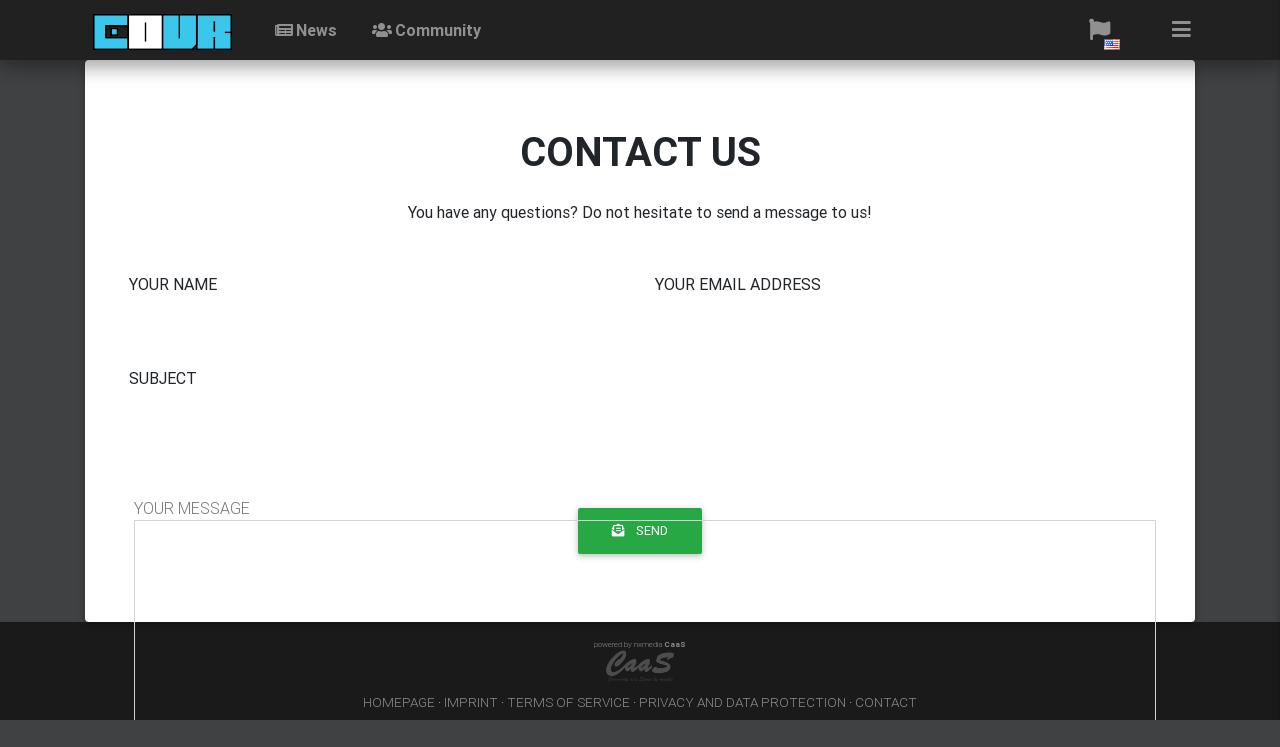

--- FILE ---
content_type: text/html; charset=UTF-8
request_url: https://c0vr.com/contact:us
body_size: 3570
content:
<!DOCTYPE html><html lang=en><head><meta charset=utf-8><meta content="width=device-width, initial-scale=1, shrink-to-fit=no" name=viewport><meta content="ie=edge" http-equiv=x-ua-compatible><meta content=https://c0vr.com/contact:us name=url><meta content=https://c0vr.com/contact:us name=og:url><meta content="1 days" name=revisit-after><meta content=summary_large_image name=twitter:card><meta content=website name=og:type><title>c0vr</title><link href="/dist/css/main-dark-neoaqua.css?v=20220310.20-prod" rel=stylesheet><script src="/dist/js/symsy-js-router.js?v=20220310.20-prod"></script><script src="/dist/js/symsy-js-translation.js?v=20220310.20-prod"></script><script src=/dynjs/init.en.js></script> <body style="background-color: #3f4142"><header><div class="black h-60px"></div> <nav class="bg-dark fixed-top h-60px navbar navbar-dark navbar-expand-lg p-0 px-3 px-md-1 scrolling-navbar sy-zindex-navbar-top-1 z-depth-2" data-headroom="" data-offset=205 data-tolerance=5><div class=container><div class="text-nowrap w-100"><div class="d-lg-flex d-none w-100"><ul class="font-weight-bold mr-auto navbar-nav pt-lg-0 pt-md-4"><li class="mx-2 nav-item"><a class="float-left mt-1 navbar-brand py-0" href=/><img alt="" class=fh-36px src="/res/p/c0vr/c0vr-logo-1-1040x260.png?v=20220310.20-prod"> </a> <li class="mx-2 my-auto nav-item"><a class="nav-link py-3 py-lg-0 sy-hover-primary text-capitalize text-white-50" href=/news/portal><i class="fa-newspaper fas"></i>News</a> <li class="mx-2 my-auto nav-item"><a class="nav-link py-3 py-lg-0 sy-hover-primary text-capitalize text-white-50" href=/community/portal><i class="fa-users fas"></i>community</a> </ul> <ul class="ml-auto mt-lg-auto mt-md-0 nav-flex-icons navbar-nav p-4 p-lg-0"><li class="dropdown mr-4 mt-auto nav-item"><a id=language_dropdown_8385 aria-expanded=false aria-haspopup=true class="d-block p-2" data-toggle=dropdown role=button><i class="fa-flag fa-fw fa-lg fas text-white-50"></i> <img alt=English class="pos-bottom pos-right position-absolute" src="/res/img/c/ic/flag/us.png?v=20220310.20-prod"></a> <div aria-labelledby=language_dropdown_8385 class="dropdown-dark dropdown-menu dropdown-menu-right"><div class="font-weight-bold mb-2 sy-font-size-sm text-uppercase"><i class="fa-chevron-circle-down fas ml-2 mr-1"></i>language </div> <div><a class="active dropdown-item" href=https://c0vr.com/contact:us><img alt=English src="/res/img/c/ic/flag/us.png?v=20220310.20-prod"> English </a> </div> <div><a class=dropdown-item href=https://c0vr.com/kontakt:zu-uns><img alt=German src="/res/img/c/ic/flag/de.png?v=20220310.20-prod"> German </a> </div> <hr> <div class="font-weight-bold mb-2 sy-font-size-sm text-uppercase"><i class="fa-chevron-circle-down fas ml-2 mr-1"></i>list language </div> <div><a class=dropdown-item href="https://c0vr.com/en/api/v1/locale/listlocale/set?listlocale=en"><img alt=English class=fh-12px src="/res/img/c/ic/flag/us.png?v=20220310.20-prod"> English </a> </div> <div><a class=dropdown-item href="https://c0vr.com/en/api/v1/locale/listlocale/set?listlocale=de"><img alt=German class=fh-12px src="/res/img/c/ic/flag/de.png?v=20220310.20-prod"> German </a> </div> <div><a class="active dropdown-item" href="https://c0vr.com/en/api/v1/locale/listlocale/set?listlocale=world"><img alt=German class=fh-12px src="/res/img/c/ic/32/earth.png?v=20220310.20-prod"> every language </a> </div></div> <li class="ml-4 my-auto nav-item"><a aria-expanded=false aria-haspopup=true class="button-sidebar-main d-block mt-auto sy-hover-primary text-white-50" data-activates=container-sidebar-main role=button><i class="fa-bars fa-fw fa-lg fas"></i> </a> </ul></div> <div class="d-flex d-lg-none w-100"><ul class="font-weight-bold navbar-nav"><li class="d-flex mx-2 nav-item w-100"><a class="mt-1 navbar-brand py-0" href=/><img alt="" class=fh-16px src="/res/p/c0vr/c0vr-logo-1-1040x260.png?v=20220310.20-prod"> </a> </ul> <ul class="ml-auto nav-flex-icons navbar-nav"><li class="dropdown ml-4 my-auto nav-item"><a id=language_dropdown_917 aria-expanded=false aria-haspopup=true class="d-block p-2" data-toggle=dropdown role=button><i class="fa-flag fa-fw fa-lg fas sy-hover-primary text-white-50"></i> <img alt=English class="pos-bottom pos-right position-absolute" src="/res/img/c/ic/flag/us.png?v=20220310.20-prod"></a> <div aria-labelledby=language_dropdown_917 class="dropdown-dark dropdown-menu dropdown-menu-right"><div class="font-weight-bold mb-2 sy-font-size-sm text-uppercase"><i class="fa-chevron-circle-down fas ml-2 mr-1"></i>language </div> <div><a class="active dropdown-item" href=https://c0vr.com/contact:us><img alt=English src="/res/img/c/ic/flag/us.png?v=20220310.20-prod"> English </a> </div> <div><a class=dropdown-item href=https://c0vr.com/kontakt:zu-uns><img alt=German src="/res/img/c/ic/flag/de.png?v=20220310.20-prod"> German </a> </div> <hr> <div class="font-weight-bold mb-2 sy-font-size-sm text-uppercase"><i class="fa-chevron-circle-down fas ml-2 mr-1"></i>list language </div> <div><a class=dropdown-item href="https://c0vr.com/en/api/v1/locale/listlocale/set?listlocale=en"><img alt=English class=fh-12px src="/res/img/c/ic/flag/us.png?v=20220310.20-prod"> English </a> </div> <div><a class=dropdown-item href="https://c0vr.com/en/api/v1/locale/listlocale/set?listlocale=de"><img alt=German class=fh-12px src="/res/img/c/ic/flag/de.png?v=20220310.20-prod"> German </a> </div> <div><a class="active dropdown-item" href="https://c0vr.com/en/api/v1/locale/listlocale/set?listlocale=world"><img alt=German class=fh-12px src="/res/img/c/ic/32/earth.png?v=20220310.20-prod"> every language </a> </div></div> <li class="ml-4 my-auto nav-item"><a aria-expanded=false aria-haspopup=true class="button-sidebar-main d-block sy-hover-primary text-white-50" data-activates=container-sidebar-main role=button><i class="fa-bars fa-fw fa-lg fas"></i> </a> </ul></div></div> </div> </nav> <div id=container-sidebar-main class=side-nav><a aria-expanded=false aria-haspopup=true class="ml-3 mt-3" data-activates=container-sidebar-main role=button title=close><i class="fa fa-window-close"></i> </a> <ul class=custom-scrollbar><li><ul class="collapsible collapsible-accordion"><li><a class="arrow-r collapsible-header waves-effect"><i class="fa-fw fa-user fas text-danger"></i> offline <i class="fa-angle-down fas rotate-icon"></i></a> <div class=collapsible-body><ul class=list-unstyled><li><a class=waves-effect href=/login>login</a> <li><a class=waves-effect href=/register>register</a></ul> </div> </ul> </ul> <ul class="collapsible collapsible-accordion mt-0"><li class="pb-3 pt-1 px-3 rgba-black-light"><form class="js_user_login text-center" data-apiurl=/en/api/v1/user/login/default data-reload=true style="color: #757575;"><input name=_csrf_token_user_login_default type=hidden value=acb1ee6e1a.6dXVspqsfjVv810FyjUMhRCSkhy5qIS8ySf3pESegaw.j4-8hP_dR3Mfog1XvmY44T328yX_3f3YmAqhwD37uPaimrDV1p4tWiylBA> <div class=md-form><input id=user_login_email class="form-control validate" name=email type=email> <label for=user_login_email>e-mail</label></div> <div class=md-form><input id=user_login_password class=form-control name=password type=password> <label for=user_login_password>password</label></div> <button class="btn btn-block btn-primary btn-sm mt-4 waves-effect z-depth-0" type=submit>login</button></form> <li><a class="arrow-r waves-effect" href=/reset-password><i class="fa-fw fa-sad-cry fas"></i> forgot password </a> <li><a class="arrow-r waves-effect" href=/register><i class="fa-fw fa-smile fas"></i> register </a> </ul> <div class=mask-strong></div></div></header> <div class=container><div class="card w-100"><div class=card-body><section class=p-4><h2 class="font-weight-bold h1-responsive my-1 my-md-2 my-xl-4 text-center text-uppercase"> contact us </h2> <p class="mb-5 mx-auto text-center w-responsive"> You have any questions? Do not hesitate to send a message to us! <div class=row><div class="col-md-12 mb-5 mb-md-0"><form class=needs-validation data-apiurl=/api/v1/mail/contact/default data-disable-after-submit=true method=POST name=contact-form><div class="mb-4 row"><div class=col-md-6><div><label class="text-uppercase w-100"><span>your name</span> <input class="form-control validate" name=source_name required type=text></label> </div> </div> <div class=col-md-6><div><label class="text-uppercase w-100" data-error="Invalid E-Mail"><span>your email address</span> <input class="form-control validate" name=source_email required type=email></label> </div> </div></div> <div class="mb-4 row"><div class=col-md-12><div><label class="text-uppercase w-100"><span>Subject</span> <input class=form-control name=subject type=text></label> </div> </div> </div> <div class=form-row><div class=col-md-12><div class=md-form><label class="text-uppercase w-100"><span>Your message</span> <textarea class="form-control validate" name=content required rows=16 type=text></textarea></label> </div> </div> </div> <div class=text-center><button class="btn btn-success my-4" type=submit><i class="fa-envelope-open-text fas mr-2"></i> send </button> </div> <input name=_csrf_token type=hidden value=9e101680819eb0d.LmoijWakNy_OwQsLrbsqgnGTge35RxvGnEz4YV2Q5dM.dgxx6iHMW02diWdbyeJc6DDVzrWAKCKrqA6ZVhSjlIdnNVT-NoluZp23Ug></form> </div> </div></section> </div> </div> </div> <footer class="bg-dark font-small page-footer"><nav class="footer-copyright py-3 text-center"><div class="d-flex mb-2 text-center"><a class="mx-auto sy-hover-primary text-white-50" href=https://nxmedia.de><span class="d-block sy-font-size-xs">powered by nxmedia <strong>CaaS</strong></span> <div><img alt="" class="fh-34px img-fluid" src="/res/p/nxmedia/nxmedia-CaaS-logo1.png?v=20220310.20-prod"></div></a> </div> <div class="mb-4 text-center text-white-50"><div class="sy-font-size-sm-md text-uppercase text-white"><a class="sy-hover-primary sy-hover-underline text-white-50" href=/>homepage</a> &middot; <a class="sy-hover-primary sy-hover-underline text-white-50" href=/imprint>imprint</a> &middot; <a class="sy-hover-primary sy-hover-underline text-white-50" href=/tos>terms of service</a> &middot; <a class="sy-hover-primary sy-hover-underline text-white-50" href=/privacy>privacy and data protection</a> &middot; <a class="sy-hover-primary sy-hover-underline text-white-50" href=/contact:us>contact</a> </div> <div class="my-2 sy-font-size-sm text-uppercase">made with<i class="fa-heart fas mx-1 red-text sy-anim-pulse-1"></i>in stuttgart, germany.</div> <div class="my-2 sy-font-size-sm text-uppercase">© 2020-2026 Copyright: <a class=sy-hover-primary href=https://c0vr.com> c0vr.com</a></div></div> <div class="d-flex mb-3 mt-0 text-center"><a class="mx-auto sy-hover-filter-invert-img-5 text-white-50" href=https://nxmedia.de><span class="d-block sy-font-size-xs w-100"> advertising powered by </span> <div><img alt="" class="fh-12px img-fluid sy-filter-invert-2" src="/res/p/nxmedia/nxmedia1-368x87.png?v=20220310.20-prod"></div></a> </div> <div class="d-flex my-3 text-center"><a class="mx-auto sy-hover-primary text-white-50" href=https://sytek.net><span class="d-block sy-font-size-xs w-100"> network powered by </span> <img alt="" class="fh-34px img-fluid" src="/res/p/sytek/sytek-logo2-179x80.png?v=20220310.20-prod"></a> </div></nav> </footer> <script src="/dist/js/bundle-symsy-core-1.0.js?v=20220310.20-prod"></script> <script>SymsyRouter.baseUrl = 'https\u003A\/\/c0vr.com';</script> <script>var _paq = window._paq || [];_paq.push( ["setDocumentTitle", document.domain + "/" + document.title] );_paq.push( ["setCookieDomain", "*.c0vr.com"] );_paq.push( ["setDomains", ["*.c0vr.com"]] );_paq.push( ["trackPageView"]);_paq.push(["enableLinkTracking"]);(function() {var u = "https://s1.sitestats.de/";_paq.push(["setTrackerUrl", u+"a.php"]);_paq.push(["setSiteId", "12"]);var d=document, g=d.createElement("script"), s=d.getElementsByTagName("script")[0];g.type="text/javascript"; g.async=true; g.defer=true; g.src=u+"matomo.js"; s.parentNode.insertBefore(g,s);})();</script><noscript><img alt="" src="//s1.sitestats.de/matomo.php?idsite=12&amp;rec=1" style=border:0;position:absolute;bottom:0;left:0;></noscript>

--- FILE ---
content_type: application/javascript
request_url: https://c0vr.com/dist/js/bundle-symsy-core-1.0.js?v=20220310.20-prod
body_size: 334350
content:
/*!
 * jQuery JavaScript Library v3.4.1
 * https://jquery.com/
 *
 * Includes Sizzle.js
 * https://sizzlejs.com/
 *
 * Copyright JS Foundation and other contributors
 * Released under the MIT license
 * https://jquery.org/license
 *
 * Date: 2019-05-01T21:04Z
 */
!function(e,t){"use strict";"object"==typeof module&&"object"==typeof module.exports?module.exports=e.document?t(e,!0):function(e){if(!e.document)throw new Error("jQuery requires a window with a document");return t(e)}:t(e)}("undefined"!=typeof window?window:this,(function(e,t){"use strict";var n=[],r=e.document,i=Object.getPrototypeOf,o=n.slice,a=n.concat,s=n.push,u=n.indexOf,l={},c=l.toString,f=l.hasOwnProperty,p=f.toString,d=p.call(Object),h={},g=function(e){return"function"==typeof e&&"number"!=typeof e.nodeType},v=function(e){return null!=e&&e===e.window},y={type:!0,src:!0,nonce:!0,noModule:!0};function m(e,t,n){var i,o,a=(n=n||r).createElement("script");if(a.text=e,t)for(i in y)(o=t[i]||t.getAttribute&&t.getAttribute(i))&&a.setAttribute(i,o);n.head.appendChild(a).parentNode.removeChild(a)}function x(e){return null==e?e+"":"object"==typeof e||"function"==typeof e?l[c.call(e)]||"object":typeof e}var b="3.4.1",w=function(e,t){return new w.fn.init(e,t)},T=/^[\s\uFEFF\xA0]+|[\s\uFEFF\xA0]+$/g;function C(e){var t=!!e&&"length"in e&&e.length,n=x(e);return!g(e)&&!v(e)&&("array"===n||0===t||"number"==typeof t&&t>0&&t-1 in e)}w.fn=w.prototype={jquery:b,constructor:w,length:0,toArray:function(){return o.call(this)},get:function(e){return null==e?o.call(this):e<0?this[e+this.length]:this[e]},pushStack:function(e){var t=w.merge(this.constructor(),e);return t.prevObject=this,t},each:function(e){return w.each(this,e)},map:function(e){return this.pushStack(w.map(this,(function(t,n){return e.call(t,n,t)})))},slice:function(){return this.pushStack(o.apply(this,arguments))},first:function(){return this.eq(0)},last:function(){return this.eq(-1)},eq:function(e){var t=this.length,n=+e+(e<0?t:0);return this.pushStack(n>=0&&n<t?[this[n]]:[])},end:function(){return this.prevObject||this.constructor()},push:s,sort:n.sort,splice:n.splice},w.extend=w.fn.extend=function(){var e,t,n,r,i,o,a=arguments[0]||{},s=1,u=arguments.length,l=!1;for("boolean"==typeof a&&(l=a,a=arguments[s]||{},s++),"object"==typeof a||g(a)||(a={}),s===u&&(a=this,s--);s<u;s++)if(null!=(e=arguments[s]))for(t in e)r=e[t],"__proto__"!==t&&a!==r&&(l&&r&&(w.isPlainObject(r)||(i=Array.isArray(r)))?(n=a[t],o=i&&!Array.isArray(n)?[]:i||w.isPlainObject(n)?n:{},i=!1,a[t]=w.extend(l,o,r)):void 0!==r&&(a[t]=r));return a},w.extend({expando:"jQuery"+(b+Math.random()).replace(/\D/g,""),isReady:!0,error:function(e){throw new Error(e)},noop:function(){},isPlainObject:function(e){var t,n;return!(!e||"[object Object]"!==c.call(e))&&(!(t=i(e))||"function"==typeof(n=f.call(t,"constructor")&&t.constructor)&&p.call(n)===d)},isEmptyObject:function(e){var t;for(t in e)return!1;return!0},globalEval:function(e,t){m(e,{nonce:t&&t.nonce})},each:function(e,t){var n,r=0;if(C(e))for(n=e.length;r<n&&!1!==t.call(e[r],r,e[r]);r++);else for(r in e)if(!1===t.call(e[r],r,e[r]))break;return e},trim:function(e){return null==e?"":(e+"").replace(T,"")},makeArray:function(e,t){var n=t||[];return null!=e&&(C(Object(e))?w.merge(n,"string"==typeof e?[e]:e):s.call(n,e)),n},inArray:function(e,t,n){return null==t?-1:u.call(t,e,n)},merge:function(e,t){for(var n=+t.length,r=0,i=e.length;r<n;r++)e[i++]=t[r];return e.length=i,e},grep:function(e,t,n){for(var r=[],i=0,o=e.length,a=!n;i<o;i++)!t(e[i],i)!==a&&r.push(e[i]);return r},map:function(e,t,n){var r,i,o=0,s=[];if(C(e))for(r=e.length;o<r;o++)null!=(i=t(e[o],o,n))&&s.push(i);else for(o in e)null!=(i=t(e[o],o,n))&&s.push(i);return a.apply([],s)},guid:1,support:h}),"function"==typeof Symbol&&(w.fn[Symbol.iterator]=n[Symbol.iterator]),w.each("Boolean Number String Function Array Date RegExp Object Error Symbol".split(" "),(function(e,t){l["[object "+t+"]"]=t.toLowerCase()}));var E=
/*!
 * Sizzle CSS Selector Engine v2.3.4
 * https://sizzlejs.com/
 *
 * Copyright JS Foundation and other contributors
 * Released under the MIT license
 * https://js.foundation/
 *
 * Date: 2019-04-08
 */
function(e){var t,n,r,i,o,a,s,u,l,c,f,p,d,h,g,v,y,m,x,b="sizzle"+1*new Date,w=e.document,T=0,C=0,E=ue(),k=ue(),S=ue(),N=ue(),A=function(e,t){return e===t&&(f=!0),0},D={}.hasOwnProperty,j=[],q=j.pop,L=j.push,H=j.push,O=j.slice,P=function(e,t){for(var n=0,r=e.length;n<r;n++)if(e[n]===t)return n;return-1},R="checked|selected|async|autofocus|autoplay|controls|defer|disabled|hidden|ismap|loop|multiple|open|readonly|required|scoped",M="[\\x20\\t\\r\\n\\f]",I="(?:\\\\.|[\\w-]|[^\0-\\xa0])+",W="\\[[\\x20\\t\\r\\n\\f]*("+I+")(?:"+M+"*([*^$|!~]?=)"+M+"*(?:'((?:\\\\.|[^\\\\'])*)'|\"((?:\\\\.|[^\\\\\"])*)\"|("+I+"))|)"+M+"*\\]",$=":("+I+")(?:\\((('((?:\\\\.|[^\\\\'])*)'|\"((?:\\\\.|[^\\\\\"])*)\")|((?:\\\\.|[^\\\\()[\\]]|"+W+")*)|.*)\\)|)",F=new RegExp(M+"+","g"),B=new RegExp("^[\\x20\\t\\r\\n\\f]+|((?:^|[^\\\\])(?:\\\\.)*)[\\x20\\t\\r\\n\\f]+$","g"),_=new RegExp("^[\\x20\\t\\r\\n\\f]*,[\\x20\\t\\r\\n\\f]*"),z=new RegExp("^[\\x20\\t\\r\\n\\f]*([>+~]|[\\x20\\t\\r\\n\\f])[\\x20\\t\\r\\n\\f]*"),U=new RegExp(M+"|>"),X=new RegExp($),V=new RegExp("^"+I+"$"),G={ID:new RegExp("^#("+I+")"),CLASS:new RegExp("^\\.("+I+")"),TAG:new RegExp("^("+I+"|[*])"),ATTR:new RegExp("^"+W),PSEUDO:new RegExp("^"+$),CHILD:new RegExp("^:(only|first|last|nth|nth-last)-(child|of-type)(?:\\([\\x20\\t\\r\\n\\f]*(even|odd|(([+-]|)(\\d*)n|)[\\x20\\t\\r\\n\\f]*(?:([+-]|)[\\x20\\t\\r\\n\\f]*(\\d+)|))[\\x20\\t\\r\\n\\f]*\\)|)","i"),bool:new RegExp("^(?:"+R+")$","i"),needsContext:new RegExp("^[\\x20\\t\\r\\n\\f]*[>+~]|:(even|odd|eq|gt|lt|nth|first|last)(?:\\([\\x20\\t\\r\\n\\f]*((?:-\\d)?\\d*)[\\x20\\t\\r\\n\\f]*\\)|)(?=[^-]|$)","i")},Y=/HTML$/i,Q=/^(?:input|select|textarea|button)$/i,J=/^h\d$/i,K=/^[^{]+\{\s*\[native \w/,Z=/^(?:#([\w-]+)|(\w+)|\.([\w-]+))$/,ee=/[+~]/,te=new RegExp("\\\\([\\da-f]{1,6}[\\x20\\t\\r\\n\\f]?|([\\x20\\t\\r\\n\\f])|.)","ig"),ne=function(e,t,n){var r="0x"+t-65536;return r!=r||n?t:r<0?String.fromCharCode(r+65536):String.fromCharCode(r>>10|55296,1023&r|56320)},re=/([\0-\x1f\x7f]|^-?\d)|^-$|[^\0-\x1f\x7f-\uFFFF\w-]/g,ie=function(e,t){return t?"\0"===e?"�":e.slice(0,-1)+"\\"+e.charCodeAt(e.length-1).toString(16)+" ":"\\"+e},oe=function(){p()},ae=be((function(e){return!0===e.disabled&&"fieldset"===e.nodeName.toLowerCase()}),{dir:"parentNode",next:"legend"});try{H.apply(j=O.call(w.childNodes),w.childNodes),j[w.childNodes.length].nodeType}catch(e){H={apply:j.length?function(e,t){L.apply(e,O.call(t))}:function(e,t){for(var n=e.length,r=0;e[n++]=t[r++];);e.length=n-1}}}function se(e,t,r,i){var o,s,l,c,f,h,y,m=t&&t.ownerDocument,T=t?t.nodeType:9;if(r=r||[],"string"!=typeof e||!e||1!==T&&9!==T&&11!==T)return r;if(!i&&((t?t.ownerDocument||t:w)!==d&&p(t),t=t||d,g)){if(11!==T&&(f=Z.exec(e)))if(o=f[1]){if(9===T){if(!(l=t.getElementById(o)))return r;if(l.id===o)return r.push(l),r}else if(m&&(l=m.getElementById(o))&&x(t,l)&&l.id===o)return r.push(l),r}else{if(f[2])return H.apply(r,t.getElementsByTagName(e)),r;if((o=f[3])&&n.getElementsByClassName&&t.getElementsByClassName)return H.apply(r,t.getElementsByClassName(o)),r}if(n.qsa&&!N[e+" "]&&(!v||!v.test(e))&&(1!==T||"object"!==t.nodeName.toLowerCase())){if(y=e,m=t,1===T&&U.test(e)){for((c=t.getAttribute("id"))?c=c.replace(re,ie):t.setAttribute("id",c=b),s=(h=a(e)).length;s--;)h[s]="#"+c+" "+xe(h[s]);y=h.join(","),m=ee.test(e)&&ye(t.parentNode)||t}try{return H.apply(r,m.querySelectorAll(y)),r}catch(t){N(e,!0)}finally{c===b&&t.removeAttribute("id")}}}return u(e.replace(B,"$1"),t,r,i)}function ue(){var e=[];return function t(n,i){return e.push(n+" ")>r.cacheLength&&delete t[e.shift()],t[n+" "]=i}}function le(e){return e[b]=!0,e}function ce(e){var t=d.createElement("fieldset");try{return!!e(t)}catch(e){return!1}finally{t.parentNode&&t.parentNode.removeChild(t),t=null}}function fe(e,t){for(var n=e.split("|"),i=n.length;i--;)r.attrHandle[n[i]]=t}function pe(e,t){var n=t&&e,r=n&&1===e.nodeType&&1===t.nodeType&&e.sourceIndex-t.sourceIndex;if(r)return r;if(n)for(;n=n.nextSibling;)if(n===t)return-1;return e?1:-1}function de(e){return function(t){return"input"===t.nodeName.toLowerCase()&&t.type===e}}function he(e){return function(t){var n=t.nodeName.toLowerCase();return("input"===n||"button"===n)&&t.type===e}}function ge(e){return function(t){return"form"in t?t.parentNode&&!1===t.disabled?"label"in t?"label"in t.parentNode?t.parentNode.disabled===e:t.disabled===e:t.isDisabled===e||t.isDisabled!==!e&&ae(t)===e:t.disabled===e:"label"in t&&t.disabled===e}}function ve(e){return le((function(t){return t=+t,le((function(n,r){for(var i,o=e([],n.length,t),a=o.length;a--;)n[i=o[a]]&&(n[i]=!(r[i]=n[i]))}))}))}function ye(e){return e&&void 0!==e.getElementsByTagName&&e}for(t in n=se.support={},o=se.isXML=function(e){var t=e.namespaceURI,n=(e.ownerDocument||e).documentElement;return!Y.test(t||n&&n.nodeName||"HTML")},p=se.setDocument=function(e){var t,i,a=e?e.ownerDocument||e:w;return a!==d&&9===a.nodeType&&a.documentElement?(h=(d=a).documentElement,g=!o(d),w!==d&&(i=d.defaultView)&&i.top!==i&&(i.addEventListener?i.addEventListener("unload",oe,!1):i.attachEvent&&i.attachEvent("onunload",oe)),n.attributes=ce((function(e){return e.className="i",!e.getAttribute("className")})),n.getElementsByTagName=ce((function(e){return e.appendChild(d.createComment("")),!e.getElementsByTagName("*").length})),n.getElementsByClassName=K.test(d.getElementsByClassName),n.getById=ce((function(e){return h.appendChild(e).id=b,!d.getElementsByName||!d.getElementsByName(b).length})),n.getById?(r.filter.ID=function(e){var t=e.replace(te,ne);return function(e){return e.getAttribute("id")===t}},r.find.ID=function(e,t){if(void 0!==t.getElementById&&g){var n=t.getElementById(e);return n?[n]:[]}}):(r.filter.ID=function(e){var t=e.replace(te,ne);return function(e){var n=void 0!==e.getAttributeNode&&e.getAttributeNode("id");return n&&n.value===t}},r.find.ID=function(e,t){if(void 0!==t.getElementById&&g){var n,r,i,o=t.getElementById(e);if(o){if((n=o.getAttributeNode("id"))&&n.value===e)return[o];for(i=t.getElementsByName(e),r=0;o=i[r++];)if((n=o.getAttributeNode("id"))&&n.value===e)return[o]}return[]}}),r.find.TAG=n.getElementsByTagName?function(e,t){return void 0!==t.getElementsByTagName?t.getElementsByTagName(e):n.qsa?t.querySelectorAll(e):void 0}:function(e,t){var n,r=[],i=0,o=t.getElementsByTagName(e);if("*"===e){for(;n=o[i++];)1===n.nodeType&&r.push(n);return r}return o},r.find.CLASS=n.getElementsByClassName&&function(e,t){if(void 0!==t.getElementsByClassName&&g)return t.getElementsByClassName(e)},y=[],v=[],(n.qsa=K.test(d.querySelectorAll))&&(ce((function(e){h.appendChild(e).innerHTML="<a id='"+b+"'></a><select id='"+b+"-\r\\' msallowcapture=''><option selected=''></option></select>",e.querySelectorAll("[msallowcapture^='']").length&&v.push("[*^$]=[\\x20\\t\\r\\n\\f]*(?:''|\"\")"),e.querySelectorAll("[selected]").length||v.push("\\[[\\x20\\t\\r\\n\\f]*(?:value|"+R+")"),e.querySelectorAll("[id~="+b+"-]").length||v.push("~="),e.querySelectorAll(":checked").length||v.push(":checked"),e.querySelectorAll("a#"+b+"+*").length||v.push(".#.+[+~]")})),ce((function(e){e.innerHTML="<a href='' disabled='disabled'></a><select disabled='disabled'><option/></select>";var t=d.createElement("input");t.setAttribute("type","hidden"),e.appendChild(t).setAttribute("name","D"),e.querySelectorAll("[name=d]").length&&v.push("name[\\x20\\t\\r\\n\\f]*[*^$|!~]?="),2!==e.querySelectorAll(":enabled").length&&v.push(":enabled",":disabled"),h.appendChild(e).disabled=!0,2!==e.querySelectorAll(":disabled").length&&v.push(":enabled",":disabled"),e.querySelectorAll("*,:x"),v.push(",.*:")}))),(n.matchesSelector=K.test(m=h.matches||h.webkitMatchesSelector||h.mozMatchesSelector||h.oMatchesSelector||h.msMatchesSelector))&&ce((function(e){n.disconnectedMatch=m.call(e,"*"),m.call(e,"[s!='']:x"),y.push("!=",$)})),v=v.length&&new RegExp(v.join("|")),y=y.length&&new RegExp(y.join("|")),t=K.test(h.compareDocumentPosition),x=t||K.test(h.contains)?function(e,t){var n=9===e.nodeType?e.documentElement:e,r=t&&t.parentNode;return e===r||!(!r||1!==r.nodeType||!(n.contains?n.contains(r):e.compareDocumentPosition&&16&e.compareDocumentPosition(r)))}:function(e,t){if(t)for(;t=t.parentNode;)if(t===e)return!0;return!1},A=t?function(e,t){if(e===t)return f=!0,0;var r=!e.compareDocumentPosition-!t.compareDocumentPosition;return r||(1&(r=(e.ownerDocument||e)===(t.ownerDocument||t)?e.compareDocumentPosition(t):1)||!n.sortDetached&&t.compareDocumentPosition(e)===r?e===d||e.ownerDocument===w&&x(w,e)?-1:t===d||t.ownerDocument===w&&x(w,t)?1:c?P(c,e)-P(c,t):0:4&r?-1:1)}:function(e,t){if(e===t)return f=!0,0;var n,r=0,i=e.parentNode,o=t.parentNode,a=[e],s=[t];if(!i||!o)return e===d?-1:t===d?1:i?-1:o?1:c?P(c,e)-P(c,t):0;if(i===o)return pe(e,t);for(n=e;n=n.parentNode;)a.unshift(n);for(n=t;n=n.parentNode;)s.unshift(n);for(;a[r]===s[r];)r++;return r?pe(a[r],s[r]):a[r]===w?-1:s[r]===w?1:0},d):d},se.matches=function(e,t){return se(e,null,null,t)},se.matchesSelector=function(e,t){if((e.ownerDocument||e)!==d&&p(e),n.matchesSelector&&g&&!N[t+" "]&&(!y||!y.test(t))&&(!v||!v.test(t)))try{var r=m.call(e,t);if(r||n.disconnectedMatch||e.document&&11!==e.document.nodeType)return r}catch(e){N(t,!0)}return se(t,d,null,[e]).length>0},se.contains=function(e,t){return(e.ownerDocument||e)!==d&&p(e),x(e,t)},se.attr=function(e,t){(e.ownerDocument||e)!==d&&p(e);var i=r.attrHandle[t.toLowerCase()],o=i&&D.call(r.attrHandle,t.toLowerCase())?i(e,t,!g):void 0;return void 0!==o?o:n.attributes||!g?e.getAttribute(t):(o=e.getAttributeNode(t))&&o.specified?o.value:null},se.escape=function(e){return(e+"").replace(re,ie)},se.error=function(e){throw new Error("Syntax error, unrecognized expression: "+e)},se.uniqueSort=function(e){var t,r=[],i=0,o=0;if(f=!n.detectDuplicates,c=!n.sortStable&&e.slice(0),e.sort(A),f){for(;t=e[o++];)t===e[o]&&(i=r.push(o));for(;i--;)e.splice(r[i],1)}return c=null,e},i=se.getText=function(e){var t,n="",r=0,o=e.nodeType;if(o){if(1===o||9===o||11===o){if("string"==typeof e.textContent)return e.textContent;for(e=e.firstChild;e;e=e.nextSibling)n+=i(e)}else if(3===o||4===o)return e.nodeValue}else for(;t=e[r++];)n+=i(t);return n},r=se.selectors={cacheLength:50,createPseudo:le,match:G,attrHandle:{},find:{},relative:{">":{dir:"parentNode",first:!0}," ":{dir:"parentNode"},"+":{dir:"previousSibling",first:!0},"~":{dir:"previousSibling"}},preFilter:{ATTR:function(e){return e[1]=e[1].replace(te,ne),e[3]=(e[3]||e[4]||e[5]||"").replace(te,ne),"~="===e[2]&&(e[3]=" "+e[3]+" "),e.slice(0,4)},CHILD:function(e){return e[1]=e[1].toLowerCase(),"nth"===e[1].slice(0,3)?(e[3]||se.error(e[0]),e[4]=+(e[4]?e[5]+(e[6]||1):2*("even"===e[3]||"odd"===e[3])),e[5]=+(e[7]+e[8]||"odd"===e[3])):e[3]&&se.error(e[0]),e},PSEUDO:function(e){var t,n=!e[6]&&e[2];return G.CHILD.test(e[0])?null:(e[3]?e[2]=e[4]||e[5]||"":n&&X.test(n)&&(t=a(n,!0))&&(t=n.indexOf(")",n.length-t)-n.length)&&(e[0]=e[0].slice(0,t),e[2]=n.slice(0,t)),e.slice(0,3))}},filter:{TAG:function(e){var t=e.replace(te,ne).toLowerCase();return"*"===e?function(){return!0}:function(e){return e.nodeName&&e.nodeName.toLowerCase()===t}},CLASS:function(e){var t=E[e+" "];return t||(t=new RegExp("(^|[\\x20\\t\\r\\n\\f])"+e+"("+M+"|$)"))&&E(e,(function(e){return t.test("string"==typeof e.className&&e.className||void 0!==e.getAttribute&&e.getAttribute("class")||"")}))},ATTR:function(e,t,n){return function(r){var i=se.attr(r,e);return null==i?"!="===t:!t||(i+="","="===t?i===n:"!="===t?i!==n:"^="===t?n&&0===i.indexOf(n):"*="===t?n&&i.indexOf(n)>-1:"$="===t?n&&i.slice(-n.length)===n:"~="===t?(" "+i.replace(F," ")+" ").indexOf(n)>-1:"|="===t&&(i===n||i.slice(0,n.length+1)===n+"-"))}},CHILD:function(e,t,n,r,i){var o="nth"!==e.slice(0,3),a="last"!==e.slice(-4),s="of-type"===t;return 1===r&&0===i?function(e){return!!e.parentNode}:function(t,n,u){var l,c,f,p,d,h,g=o!==a?"nextSibling":"previousSibling",v=t.parentNode,y=s&&t.nodeName.toLowerCase(),m=!u&&!s,x=!1;if(v){if(o){for(;g;){for(p=t;p=p[g];)if(s?p.nodeName.toLowerCase()===y:1===p.nodeType)return!1;h=g="only"===e&&!h&&"nextSibling"}return!0}if(h=[a?v.firstChild:v.lastChild],a&&m){for(x=(d=(l=(c=(f=(p=v)[b]||(p[b]={}))[p.uniqueID]||(f[p.uniqueID]={}))[e]||[])[0]===T&&l[1])&&l[2],p=d&&v.childNodes[d];p=++d&&p&&p[g]||(x=d=0)||h.pop();)if(1===p.nodeType&&++x&&p===t){c[e]=[T,d,x];break}}else if(m&&(x=d=(l=(c=(f=(p=t)[b]||(p[b]={}))[p.uniqueID]||(f[p.uniqueID]={}))[e]||[])[0]===T&&l[1]),!1===x)for(;(p=++d&&p&&p[g]||(x=d=0)||h.pop())&&((s?p.nodeName.toLowerCase()!==y:1!==p.nodeType)||!++x||(m&&((c=(f=p[b]||(p[b]={}))[p.uniqueID]||(f[p.uniqueID]={}))[e]=[T,x]),p!==t)););return(x-=i)===r||x%r==0&&x/r>=0}}},PSEUDO:function(e,t){var n,i=r.pseudos[e]||r.setFilters[e.toLowerCase()]||se.error("unsupported pseudo: "+e);return i[b]?i(t):i.length>1?(n=[e,e,"",t],r.setFilters.hasOwnProperty(e.toLowerCase())?le((function(e,n){for(var r,o=i(e,t),a=o.length;a--;)e[r=P(e,o[a])]=!(n[r]=o[a])})):function(e){return i(e,0,n)}):i}},pseudos:{not:le((function(e){var t=[],n=[],r=s(e.replace(B,"$1"));return r[b]?le((function(e,t,n,i){for(var o,a=r(e,null,i,[]),s=e.length;s--;)(o=a[s])&&(e[s]=!(t[s]=o))})):function(e,i,o){return t[0]=e,r(t,null,o,n),t[0]=null,!n.pop()}})),has:le((function(e){return function(t){return se(e,t).length>0}})),contains:le((function(e){return e=e.replace(te,ne),function(t){return(t.textContent||i(t)).indexOf(e)>-1}})),lang:le((function(e){return V.test(e||"")||se.error("unsupported lang: "+e),e=e.replace(te,ne).toLowerCase(),function(t){var n;do{if(n=g?t.lang:t.getAttribute("xml:lang")||t.getAttribute("lang"))return(n=n.toLowerCase())===e||0===n.indexOf(e+"-")}while((t=t.parentNode)&&1===t.nodeType);return!1}})),target:function(t){var n=e.location&&e.location.hash;return n&&n.slice(1)===t.id},root:function(e){return e===h},focus:function(e){return e===d.activeElement&&(!d.hasFocus||d.hasFocus())&&!!(e.type||e.href||~e.tabIndex)},enabled:ge(!1),disabled:ge(!0),checked:function(e){var t=e.nodeName.toLowerCase();return"input"===t&&!!e.checked||"option"===t&&!!e.selected},selected:function(e){return e.parentNode&&e.parentNode.selectedIndex,!0===e.selected},empty:function(e){for(e=e.firstChild;e;e=e.nextSibling)if(e.nodeType<6)return!1;return!0},parent:function(e){return!r.pseudos.empty(e)},header:function(e){return J.test(e.nodeName)},input:function(e){return Q.test(e.nodeName)},button:function(e){var t=e.nodeName.toLowerCase();return"input"===t&&"button"===e.type||"button"===t},text:function(e){var t;return"input"===e.nodeName.toLowerCase()&&"text"===e.type&&(null==(t=e.getAttribute("type"))||"text"===t.toLowerCase())},first:ve((function(){return[0]})),last:ve((function(e,t){return[t-1]})),eq:ve((function(e,t,n){return[n<0?n+t:n]})),even:ve((function(e,t){for(var n=0;n<t;n+=2)e.push(n);return e})),odd:ve((function(e,t){for(var n=1;n<t;n+=2)e.push(n);return e})),lt:ve((function(e,t,n){for(var r=n<0?n+t:n>t?t:n;--r>=0;)e.push(r);return e})),gt:ve((function(e,t,n){for(var r=n<0?n+t:n;++r<t;)e.push(r);return e}))}},r.pseudos.nth=r.pseudos.eq,{radio:!0,checkbox:!0,file:!0,password:!0,image:!0})r.pseudos[t]=de(t);for(t in{submit:!0,reset:!0})r.pseudos[t]=he(t);function me(){}function xe(e){for(var t=0,n=e.length,r="";t<n;t++)r+=e[t].value;return r}function be(e,t,n){var r=t.dir,i=t.next,o=i||r,a=n&&"parentNode"===o,s=C++;return t.first?function(t,n,i){for(;t=t[r];)if(1===t.nodeType||a)return e(t,n,i);return!1}:function(t,n,u){var l,c,f,p=[T,s];if(u){for(;t=t[r];)if((1===t.nodeType||a)&&e(t,n,u))return!0}else for(;t=t[r];)if(1===t.nodeType||a)if(c=(f=t[b]||(t[b]={}))[t.uniqueID]||(f[t.uniqueID]={}),i&&i===t.nodeName.toLowerCase())t=t[r]||t;else{if((l=c[o])&&l[0]===T&&l[1]===s)return p[2]=l[2];if(c[o]=p,p[2]=e(t,n,u))return!0}return!1}}function we(e){return e.length>1?function(t,n,r){for(var i=e.length;i--;)if(!e[i](t,n,r))return!1;return!0}:e[0]}function Te(e,t,n,r,i){for(var o,a=[],s=0,u=e.length,l=null!=t;s<u;s++)(o=e[s])&&(n&&!n(o,r,i)||(a.push(o),l&&t.push(s)));return a}function Ce(e,t,n,r,i,o){return r&&!r[b]&&(r=Ce(r)),i&&!i[b]&&(i=Ce(i,o)),le((function(o,a,s,u){var l,c,f,p=[],d=[],h=a.length,g=o||function(e,t,n){for(var r=0,i=t.length;r<i;r++)se(e,t[r],n);return n}(t||"*",s.nodeType?[s]:s,[]),v=!e||!o&&t?g:Te(g,p,e,s,u),y=n?i||(o?e:h||r)?[]:a:v;if(n&&n(v,y,s,u),r)for(l=Te(y,d),r(l,[],s,u),c=l.length;c--;)(f=l[c])&&(y[d[c]]=!(v[d[c]]=f));if(o){if(i||e){if(i){for(l=[],c=y.length;c--;)(f=y[c])&&l.push(v[c]=f);i(null,y=[],l,u)}for(c=y.length;c--;)(f=y[c])&&(l=i?P(o,f):p[c])>-1&&(o[l]=!(a[l]=f))}}else y=Te(y===a?y.splice(h,y.length):y),i?i(null,a,y,u):H.apply(a,y)}))}function Ee(e){for(var t,n,i,o=e.length,a=r.relative[e[0].type],s=a||r.relative[" "],u=a?1:0,c=be((function(e){return e===t}),s,!0),f=be((function(e){return P(t,e)>-1}),s,!0),p=[function(e,n,r){var i=!a&&(r||n!==l)||((t=n).nodeType?c(e,n,r):f(e,n,r));return t=null,i}];u<o;u++)if(n=r.relative[e[u].type])p=[be(we(p),n)];else{if((n=r.filter[e[u].type].apply(null,e[u].matches))[b]){for(i=++u;i<o&&!r.relative[e[i].type];i++);return Ce(u>1&&we(p),u>1&&xe(e.slice(0,u-1).concat({value:" "===e[u-2].type?"*":""})).replace(B,"$1"),n,u<i&&Ee(e.slice(u,i)),i<o&&Ee(e=e.slice(i)),i<o&&xe(e))}p.push(n)}return we(p)}return me.prototype=r.filters=r.pseudos,r.setFilters=new me,a=se.tokenize=function(e,t){var n,i,o,a,s,u,l,c=k[e+" "];if(c)return t?0:c.slice(0);for(s=e,u=[],l=r.preFilter;s;){for(a in n&&!(i=_.exec(s))||(i&&(s=s.slice(i[0].length)||s),u.push(o=[])),n=!1,(i=z.exec(s))&&(n=i.shift(),o.push({value:n,type:i[0].replace(B," ")}),s=s.slice(n.length)),r.filter)!(i=G[a].exec(s))||l[a]&&!(i=l[a](i))||(n=i.shift(),o.push({value:n,type:a,matches:i}),s=s.slice(n.length));if(!n)break}return t?s.length:s?se.error(e):k(e,u).slice(0)},s=se.compile=function(e,t){var n,i=[],o=[],s=S[e+" "];if(!s){for(t||(t=a(e)),n=t.length;n--;)(s=Ee(t[n]))[b]?i.push(s):o.push(s);s=S(e,function(e,t){var n=t.length>0,i=e.length>0,o=function(o,a,s,u,c){var f,h,v,y=0,m="0",x=o&&[],b=[],w=l,C=o||i&&r.find.TAG("*",c),E=T+=null==w?1:Math.random()||.1,k=C.length;for(c&&(l=a===d||a||c);m!==k&&null!=(f=C[m]);m++){if(i&&f){for(h=0,a||f.ownerDocument===d||(p(f),s=!g);v=e[h++];)if(v(f,a||d,s)){u.push(f);break}c&&(T=E)}n&&((f=!v&&f)&&y--,o&&x.push(f))}if(y+=m,n&&m!==y){for(h=0;v=t[h++];)v(x,b,a,s);if(o){if(y>0)for(;m--;)x[m]||b[m]||(b[m]=q.call(u));b=Te(b)}H.apply(u,b),c&&!o&&b.length>0&&y+t.length>1&&se.uniqueSort(u)}return c&&(T=E,l=w),x};return n?le(o):o}(o,i)),s.selector=e}return s},u=se.select=function(e,t,n,i){var o,u,l,c,f,p="function"==typeof e&&e,d=!i&&a(e=p.selector||e);if(n=n||[],1===d.length){if((u=d[0]=d[0].slice(0)).length>2&&"ID"===(l=u[0]).type&&9===t.nodeType&&g&&r.relative[u[1].type]){if(!(t=(r.find.ID(l.matches[0].replace(te,ne),t)||[])[0]))return n;p&&(t=t.parentNode),e=e.slice(u.shift().value.length)}for(o=G.needsContext.test(e)?0:u.length;o--&&(l=u[o],!r.relative[c=l.type]);)if((f=r.find[c])&&(i=f(l.matches[0].replace(te,ne),ee.test(u[0].type)&&ye(t.parentNode)||t))){if(u.splice(o,1),!(e=i.length&&xe(u)))return H.apply(n,i),n;break}}return(p||s(e,d))(i,t,!g,n,!t||ee.test(e)&&ye(t.parentNode)||t),n},n.sortStable=b.split("").sort(A).join("")===b,n.detectDuplicates=!!f,p(),n.sortDetached=ce((function(e){return 1&e.compareDocumentPosition(d.createElement("fieldset"))})),ce((function(e){return e.innerHTML="<a href='#'></a>","#"===e.firstChild.getAttribute("href")}))||fe("type|href|height|width",(function(e,t,n){if(!n)return e.getAttribute(t,"type"===t.toLowerCase()?1:2)})),n.attributes&&ce((function(e){return e.innerHTML="<input/>",e.firstChild.setAttribute("value",""),""===e.firstChild.getAttribute("value")}))||fe("value",(function(e,t,n){if(!n&&"input"===e.nodeName.toLowerCase())return e.defaultValue})),ce((function(e){return null==e.getAttribute("disabled")}))||fe(R,(function(e,t,n){var r;if(!n)return!0===e[t]?t.toLowerCase():(r=e.getAttributeNode(t))&&r.specified?r.value:null})),se}(e);w.find=E,w.expr=E.selectors,w.expr[":"]=w.expr.pseudos,w.uniqueSort=w.unique=E.uniqueSort,w.text=E.getText,w.isXMLDoc=E.isXML,w.contains=E.contains,w.escapeSelector=E.escape;var k=function(e,t,n){for(var r=[],i=void 0!==n;(e=e[t])&&9!==e.nodeType;)if(1===e.nodeType){if(i&&w(e).is(n))break;r.push(e)}return r},S=function(e,t){for(var n=[];e;e=e.nextSibling)1===e.nodeType&&e!==t&&n.push(e);return n},N=w.expr.match.needsContext;function A(e,t){return e.nodeName&&e.nodeName.toLowerCase()===t.toLowerCase()}var D=/^<([a-z][^\/\0>:\x20\t\r\n\f]*)[\x20\t\r\n\f]*\/?>(?:<\/\1>|)$/i;function j(e,t,n){return g(t)?w.grep(e,(function(e,r){return!!t.call(e,r,e)!==n})):t.nodeType?w.grep(e,(function(e){return e===t!==n})):"string"!=typeof t?w.grep(e,(function(e){return u.call(t,e)>-1!==n})):w.filter(t,e,n)}w.filter=function(e,t,n){var r=t[0];return n&&(e=":not("+e+")"),1===t.length&&1===r.nodeType?w.find.matchesSelector(r,e)?[r]:[]:w.find.matches(e,w.grep(t,(function(e){return 1===e.nodeType})))},w.fn.extend({find:function(e){var t,n,r=this.length,i=this;if("string"!=typeof e)return this.pushStack(w(e).filter((function(){for(t=0;t<r;t++)if(w.contains(i[t],this))return!0})));for(n=this.pushStack([]),t=0;t<r;t++)w.find(e,i[t],n);return r>1?w.uniqueSort(n):n},filter:function(e){return this.pushStack(j(this,e||[],!1))},not:function(e){return this.pushStack(j(this,e||[],!0))},is:function(e){return!!j(this,"string"==typeof e&&N.test(e)?w(e):e||[],!1).length}});var q,L=/^(?:\s*(<[\w\W]+>)[^>]*|#([\w-]+))$/;(w.fn.init=function(e,t,n){var i,o;if(!e)return this;if(n=n||q,"string"==typeof e){if(!(i="<"===e[0]&&">"===e[e.length-1]&&e.length>=3?[null,e,null]:L.exec(e))||!i[1]&&t)return!t||t.jquery?(t||n).find(e):this.constructor(t).find(e);if(i[1]){if(t=t instanceof w?t[0]:t,w.merge(this,w.parseHTML(i[1],t&&t.nodeType?t.ownerDocument||t:r,!0)),D.test(i[1])&&w.isPlainObject(t))for(i in t)g(this[i])?this[i](t[i]):this.attr(i,t[i]);return this}return(o=r.getElementById(i[2]))&&(this[0]=o,this.length=1),this}return e.nodeType?(this[0]=e,this.length=1,this):g(e)?void 0!==n.ready?n.ready(e):e(w):w.makeArray(e,this)}).prototype=w.fn,q=w(r);var H=/^(?:parents|prev(?:Until|All))/,O={children:!0,contents:!0,next:!0,prev:!0};function P(e,t){for(;(e=e[t])&&1!==e.nodeType;);return e}w.fn.extend({has:function(e){var t=w(e,this),n=t.length;return this.filter((function(){for(var e=0;e<n;e++)if(w.contains(this,t[e]))return!0}))},closest:function(e,t){var n,r=0,i=this.length,o=[],a="string"!=typeof e&&w(e);if(!N.test(e))for(;r<i;r++)for(n=this[r];n&&n!==t;n=n.parentNode)if(n.nodeType<11&&(a?a.index(n)>-1:1===n.nodeType&&w.find.matchesSelector(n,e))){o.push(n);break}return this.pushStack(o.length>1?w.uniqueSort(o):o)},index:function(e){return e?"string"==typeof e?u.call(w(e),this[0]):u.call(this,e.jquery?e[0]:e):this[0]&&this[0].parentNode?this.first().prevAll().length:-1},add:function(e,t){return this.pushStack(w.uniqueSort(w.merge(this.get(),w(e,t))))},addBack:function(e){return this.add(null==e?this.prevObject:this.prevObject.filter(e))}}),w.each({parent:function(e){var t=e.parentNode;return t&&11!==t.nodeType?t:null},parents:function(e){return k(e,"parentNode")},parentsUntil:function(e,t,n){return k(e,"parentNode",n)},next:function(e){return P(e,"nextSibling")},prev:function(e){return P(e,"previousSibling")},nextAll:function(e){return k(e,"nextSibling")},prevAll:function(e){return k(e,"previousSibling")},nextUntil:function(e,t,n){return k(e,"nextSibling",n)},prevUntil:function(e,t,n){return k(e,"previousSibling",n)},siblings:function(e){return S((e.parentNode||{}).firstChild,e)},children:function(e){return S(e.firstChild)},contents:function(e){return void 0!==e.contentDocument?e.contentDocument:(A(e,"template")&&(e=e.content||e),w.merge([],e.childNodes))}},(function(e,t){w.fn[e]=function(n,r){var i=w.map(this,t,n);return"Until"!==e.slice(-5)&&(r=n),r&&"string"==typeof r&&(i=w.filter(r,i)),this.length>1&&(O[e]||w.uniqueSort(i),H.test(e)&&i.reverse()),this.pushStack(i)}}));var R=/[^\x20\t\r\n\f]+/g;function M(e){return e}function I(e){throw e}function W(e,t,n,r){var i;try{e&&g(i=e.promise)?i.call(e).done(t).fail(n):e&&g(i=e.then)?i.call(e,t,n):t.apply(void 0,[e].slice(r))}catch(e){n.apply(void 0,[e])}}w.Callbacks=function(e){e="string"==typeof e?function(e){var t={};return w.each(e.match(R)||[],(function(e,n){t[n]=!0})),t}(e):w.extend({},e);var t,n,r,i,o=[],a=[],s=-1,u=function(){for(i=i||e.once,r=t=!0;a.length;s=-1)for(n=a.shift();++s<o.length;)!1===o[s].apply(n[0],n[1])&&e.stopOnFalse&&(s=o.length,n=!1);e.memory||(n=!1),t=!1,i&&(o=n?[]:"")},l={add:function(){return o&&(n&&!t&&(s=o.length-1,a.push(n)),function t(n){w.each(n,(function(n,r){g(r)?e.unique&&l.has(r)||o.push(r):r&&r.length&&"string"!==x(r)&&t(r)}))}(arguments),n&&!t&&u()),this},remove:function(){return w.each(arguments,(function(e,t){for(var n;(n=w.inArray(t,o,n))>-1;)o.splice(n,1),n<=s&&s--})),this},has:function(e){return e?w.inArray(e,o)>-1:o.length>0},empty:function(){return o&&(o=[]),this},disable:function(){return i=a=[],o=n="",this},disabled:function(){return!o},lock:function(){return i=a=[],n||t||(o=n=""),this},locked:function(){return!!i},fireWith:function(e,n){return i||(n=[e,(n=n||[]).slice?n.slice():n],a.push(n),t||u()),this},fire:function(){return l.fireWith(this,arguments),this},fired:function(){return!!r}};return l},w.extend({Deferred:function(t){var n=[["notify","progress",w.Callbacks("memory"),w.Callbacks("memory"),2],["resolve","done",w.Callbacks("once memory"),w.Callbacks("once memory"),0,"resolved"],["reject","fail",w.Callbacks("once memory"),w.Callbacks("once memory"),1,"rejected"]],r="pending",i={state:function(){return r},always:function(){return o.done(arguments).fail(arguments),this},catch:function(e){return i.then(null,e)},pipe:function(){var e=arguments;return w.Deferred((function(t){w.each(n,(function(n,r){var i=g(e[r[4]])&&e[r[4]];o[r[1]]((function(){var e=i&&i.apply(this,arguments);e&&g(e.promise)?e.promise().progress(t.notify).done(t.resolve).fail(t.reject):t[r[0]+"With"](this,i?[e]:arguments)}))})),e=null})).promise()},then:function(t,r,i){var o=0;function a(t,n,r,i){return function(){var s=this,u=arguments,l=function(){var e,l;if(!(t<o)){if((e=r.apply(s,u))===n.promise())throw new TypeError("Thenable self-resolution");l=e&&("object"==typeof e||"function"==typeof e)&&e.then,g(l)?i?l.call(e,a(o,n,M,i),a(o,n,I,i)):(o++,l.call(e,a(o,n,M,i),a(o,n,I,i),a(o,n,M,n.notifyWith))):(r!==M&&(s=void 0,u=[e]),(i||n.resolveWith)(s,u))}},c=i?l:function(){try{l()}catch(e){w.Deferred.exceptionHook&&w.Deferred.exceptionHook(e,c.stackTrace),t+1>=o&&(r!==I&&(s=void 0,u=[e]),n.rejectWith(s,u))}};t?c():(w.Deferred.getStackHook&&(c.stackTrace=w.Deferred.getStackHook()),e.setTimeout(c))}}return w.Deferred((function(e){n[0][3].add(a(0,e,g(i)?i:M,e.notifyWith)),n[1][3].add(a(0,e,g(t)?t:M)),n[2][3].add(a(0,e,g(r)?r:I))})).promise()},promise:function(e){return null!=e?w.extend(e,i):i}},o={};return w.each(n,(function(e,t){var a=t[2],s=t[5];i[t[1]]=a.add,s&&a.add((function(){r=s}),n[3-e][2].disable,n[3-e][3].disable,n[0][2].lock,n[0][3].lock),a.add(t[3].fire),o[t[0]]=function(){return o[t[0]+"With"](this===o?void 0:this,arguments),this},o[t[0]+"With"]=a.fireWith})),i.promise(o),t&&t.call(o,o),o},when:function(e){var t=arguments.length,n=t,r=Array(n),i=o.call(arguments),a=w.Deferred(),s=function(e){return function(n){r[e]=this,i[e]=arguments.length>1?o.call(arguments):n,--t||a.resolveWith(r,i)}};if(t<=1&&(W(e,a.done(s(n)).resolve,a.reject,!t),"pending"===a.state()||g(i[n]&&i[n].then)))return a.then();for(;n--;)W(i[n],s(n),a.reject);return a.promise()}});var $=/^(Eval|Internal|Range|Reference|Syntax|Type|URI)Error$/;w.Deferred.exceptionHook=function(t,n){e.console&&e.console.warn&&t&&$.test(t.name)&&e.console.warn("jQuery.Deferred exception: "+t.message,t.stack,n)},w.readyException=function(t){e.setTimeout((function(){throw t}))};var F=w.Deferred();function B(){r.removeEventListener("DOMContentLoaded",B),e.removeEventListener("load",B),w.ready()}w.fn.ready=function(e){return F.then(e).catch((function(e){w.readyException(e)})),this},w.extend({isReady:!1,readyWait:1,ready:function(e){(!0===e?--w.readyWait:w.isReady)||(w.isReady=!0,!0!==e&&--w.readyWait>0||F.resolveWith(r,[w]))}}),w.ready.then=F.then,"complete"===r.readyState||"loading"!==r.readyState&&!r.documentElement.doScroll?e.setTimeout(w.ready):(r.addEventListener("DOMContentLoaded",B),e.addEventListener("load",B));var _=function(e,t,n,r,i,o,a){var s=0,u=e.length,l=null==n;if("object"===x(n))for(s in i=!0,n)_(e,t,s,n[s],!0,o,a);else if(void 0!==r&&(i=!0,g(r)||(a=!0),l&&(a?(t.call(e,r),t=null):(l=t,t=function(e,t,n){return l.call(w(e),n)})),t))for(;s<u;s++)t(e[s],n,a?r:r.call(e[s],s,t(e[s],n)));return i?e:l?t.call(e):u?t(e[0],n):o},z=/^-ms-/,U=/-([a-z])/g;function X(e,t){return t.toUpperCase()}function V(e){return e.replace(z,"ms-").replace(U,X)}var G=function(e){return 1===e.nodeType||9===e.nodeType||!+e.nodeType};function Y(){this.expando=w.expando+Y.uid++}Y.uid=1,Y.prototype={cache:function(e){var t=e[this.expando];return t||(t={},G(e)&&(e.nodeType?e[this.expando]=t:Object.defineProperty(e,this.expando,{value:t,configurable:!0}))),t},set:function(e,t,n){var r,i=this.cache(e);if("string"==typeof t)i[V(t)]=n;else for(r in t)i[V(r)]=t[r];return i},get:function(e,t){return void 0===t?this.cache(e):e[this.expando]&&e[this.expando][V(t)]},access:function(e,t,n){return void 0===t||t&&"string"==typeof t&&void 0===n?this.get(e,t):(this.set(e,t,n),void 0!==n?n:t)},remove:function(e,t){var n,r=e[this.expando];if(void 0!==r){if(void 0!==t){n=(t=Array.isArray(t)?t.map(V):(t=V(t))in r?[t]:t.match(R)||[]).length;for(;n--;)delete r[t[n]]}(void 0===t||w.isEmptyObject(r))&&(e.nodeType?e[this.expando]=void 0:delete e[this.expando])}},hasData:function(e){var t=e[this.expando];return void 0!==t&&!w.isEmptyObject(t)}};var Q=new Y,J=new Y,K=/^(?:\{[\w\W]*\}|\[[\w\W]*\])$/,Z=/[A-Z]/g;function ee(e,t,n){var r;if(void 0===n&&1===e.nodeType)if(r="data-"+t.replace(Z,"-$&").toLowerCase(),"string"==typeof(n=e.getAttribute(r))){try{n=function(e){return"true"===e||"false"!==e&&("null"===e?null:e===+e+""?+e:K.test(e)?JSON.parse(e):e)}(n)}catch(e){}J.set(e,t,n)}else n=void 0;return n}w.extend({hasData:function(e){return J.hasData(e)||Q.hasData(e)},data:function(e,t,n){return J.access(e,t,n)},removeData:function(e,t){J.remove(e,t)},_data:function(e,t,n){return Q.access(e,t,n)},_removeData:function(e,t){Q.remove(e,t)}}),w.fn.extend({data:function(e,t){var n,r,i,o=this[0],a=o&&o.attributes;if(void 0===e){if(this.length&&(i=J.get(o),1===o.nodeType&&!Q.get(o,"hasDataAttrs"))){for(n=a.length;n--;)a[n]&&0===(r=a[n].name).indexOf("data-")&&(r=V(r.slice(5)),ee(o,r,i[r]));Q.set(o,"hasDataAttrs",!0)}return i}return"object"==typeof e?this.each((function(){J.set(this,e)})):_(this,(function(t){var n;if(o&&void 0===t)return void 0!==(n=J.get(o,e))||void 0!==(n=ee(o,e))?n:void 0;this.each((function(){J.set(this,e,t)}))}),null,t,arguments.length>1,null,!0)},removeData:function(e){return this.each((function(){J.remove(this,e)}))}}),w.extend({queue:function(e,t,n){var r;if(e)return t=(t||"fx")+"queue",r=Q.get(e,t),n&&(!r||Array.isArray(n)?r=Q.access(e,t,w.makeArray(n)):r.push(n)),r||[]},dequeue:function(e,t){t=t||"fx";var n=w.queue(e,t),r=n.length,i=n.shift(),o=w._queueHooks(e,t);"inprogress"===i&&(i=n.shift(),r--),i&&("fx"===t&&n.unshift("inprogress"),delete o.stop,i.call(e,(function(){w.dequeue(e,t)}),o)),!r&&o&&o.empty.fire()},_queueHooks:function(e,t){var n=t+"queueHooks";return Q.get(e,n)||Q.access(e,n,{empty:w.Callbacks("once memory").add((function(){Q.remove(e,[t+"queue",n])}))})}}),w.fn.extend({queue:function(e,t){var n=2;return"string"!=typeof e&&(t=e,e="fx",n--),arguments.length<n?w.queue(this[0],e):void 0===t?this:this.each((function(){var n=w.queue(this,e,t);w._queueHooks(this,e),"fx"===e&&"inprogress"!==n[0]&&w.dequeue(this,e)}))},dequeue:function(e){return this.each((function(){w.dequeue(this,e)}))},clearQueue:function(e){return this.queue(e||"fx",[])},promise:function(e,t){var n,r=1,i=w.Deferred(),o=this,a=this.length,s=function(){--r||i.resolveWith(o,[o])};for("string"!=typeof e&&(t=e,e=void 0),e=e||"fx";a--;)(n=Q.get(o[a],e+"queueHooks"))&&n.empty&&(r++,n.empty.add(s));return s(),i.promise(t)}});var te=/[+-]?(?:\d*\.|)\d+(?:[eE][+-]?\d+|)/.source,ne=new RegExp("^(?:([+-])=|)("+te+")([a-z%]*)$","i"),re=["Top","Right","Bottom","Left"],ie=r.documentElement,oe=function(e){return w.contains(e.ownerDocument,e)},ae={composed:!0};ie.getRootNode&&(oe=function(e){return w.contains(e.ownerDocument,e)||e.getRootNode(ae)===e.ownerDocument});var se=function(e,t){return"none"===(e=t||e).style.display||""===e.style.display&&oe(e)&&"none"===w.css(e,"display")},ue=function(e,t,n,r){var i,o,a={};for(o in t)a[o]=e.style[o],e.style[o]=t[o];for(o in i=n.apply(e,r||[]),t)e.style[o]=a[o];return i};function le(e,t,n,r){var i,o,a=20,s=r?function(){return r.cur()}:function(){return w.css(e,t,"")},u=s(),l=n&&n[3]||(w.cssNumber[t]?"":"px"),c=e.nodeType&&(w.cssNumber[t]||"px"!==l&&+u)&&ne.exec(w.css(e,t));if(c&&c[3]!==l){for(u/=2,l=l||c[3],c=+u||1;a--;)w.style(e,t,c+l),(1-o)*(1-(o=s()/u||.5))<=0&&(a=0),c/=o;c*=2,w.style(e,t,c+l),n=n||[]}return n&&(c=+c||+u||0,i=n[1]?c+(n[1]+1)*n[2]:+n[2],r&&(r.unit=l,r.start=c,r.end=i)),i}var ce={};function fe(e){var t,n=e.ownerDocument,r=e.nodeName,i=ce[r];return i||(t=n.body.appendChild(n.createElement(r)),i=w.css(t,"display"),t.parentNode.removeChild(t),"none"===i&&(i="block"),ce[r]=i,i)}function pe(e,t){for(var n,r,i=[],o=0,a=e.length;o<a;o++)(r=e[o]).style&&(n=r.style.display,t?("none"===n&&(i[o]=Q.get(r,"display")||null,i[o]||(r.style.display="")),""===r.style.display&&se(r)&&(i[o]=fe(r))):"none"!==n&&(i[o]="none",Q.set(r,"display",n)));for(o=0;o<a;o++)null!=i[o]&&(e[o].style.display=i[o]);return e}w.fn.extend({show:function(){return pe(this,!0)},hide:function(){return pe(this)},toggle:function(e){return"boolean"==typeof e?e?this.show():this.hide():this.each((function(){se(this)?w(this).show():w(this).hide()}))}});var de=/^(?:checkbox|radio)$/i,he=/<([a-z][^\/\0>\x20\t\r\n\f]*)/i,ge=/^$|^module$|\/(?:java|ecma)script/i,ve={option:[1,"<select multiple='multiple'>","</select>"],thead:[1,"<table>","</table>"],col:[2,"<table><colgroup>","</colgroup></table>"],tr:[2,"<table><tbody>","</tbody></table>"],td:[3,"<table><tbody><tr>","</tr></tbody></table>"],_default:[0,"",""]};function ye(e,t){var n;return n=void 0!==e.getElementsByTagName?e.getElementsByTagName(t||"*"):void 0!==e.querySelectorAll?e.querySelectorAll(t||"*"):[],void 0===t||t&&A(e,t)?w.merge([e],n):n}function me(e,t){for(var n=0,r=e.length;n<r;n++)Q.set(e[n],"globalEval",!t||Q.get(t[n],"globalEval"))}ve.optgroup=ve.option,ve.tbody=ve.tfoot=ve.colgroup=ve.caption=ve.thead,ve.th=ve.td;var xe,be,we=/<|&#?\w+;/;function Te(e,t,n,r,i){for(var o,a,s,u,l,c,f=t.createDocumentFragment(),p=[],d=0,h=e.length;d<h;d++)if((o=e[d])||0===o)if("object"===x(o))w.merge(p,o.nodeType?[o]:o);else if(we.test(o)){for(a=a||f.appendChild(t.createElement("div")),s=(he.exec(o)||["",""])[1].toLowerCase(),u=ve[s]||ve._default,a.innerHTML=u[1]+w.htmlPrefilter(o)+u[2],c=u[0];c--;)a=a.lastChild;w.merge(p,a.childNodes),(a=f.firstChild).textContent=""}else p.push(t.createTextNode(o));for(f.textContent="",d=0;o=p[d++];)if(r&&w.inArray(o,r)>-1)i&&i.push(o);else if(l=oe(o),a=ye(f.appendChild(o),"script"),l&&me(a),n)for(c=0;o=a[c++];)ge.test(o.type||"")&&n.push(o);return f}xe=r.createDocumentFragment().appendChild(r.createElement("div")),(be=r.createElement("input")).setAttribute("type","radio"),be.setAttribute("checked","checked"),be.setAttribute("name","t"),xe.appendChild(be),h.checkClone=xe.cloneNode(!0).cloneNode(!0).lastChild.checked,xe.innerHTML="<textarea>x</textarea>",h.noCloneChecked=!!xe.cloneNode(!0).lastChild.defaultValue;var Ce=/^key/,Ee=/^(?:mouse|pointer|contextmenu|drag|drop)|click/,ke=/^([^.]*)(?:\.(.+)|)/;function Se(){return!0}function Ne(){return!1}function Ae(e,t){return e===function(){try{return r.activeElement}catch(e){}}()==("focus"===t)}function De(e,t,n,r,i,o){var a,s;if("object"==typeof t){for(s in"string"!=typeof n&&(r=r||n,n=void 0),t)De(e,s,n,r,t[s],o);return e}if(null==r&&null==i?(i=n,r=n=void 0):null==i&&("string"==typeof n?(i=r,r=void 0):(i=r,r=n,n=void 0)),!1===i)i=Ne;else if(!i)return e;return 1===o&&(a=i,i=function(e){return w().off(e),a.apply(this,arguments)},i.guid=a.guid||(a.guid=w.guid++)),e.each((function(){w.event.add(this,t,i,r,n)}))}function je(e,t,n){n?(Q.set(e,t,!1),w.event.add(e,t,{namespace:!1,handler:function(e){var r,i,a=Q.get(this,t);if(1&e.isTrigger&&this[t]){if(a.length)(w.event.special[t]||{}).delegateType&&e.stopPropagation();else if(a=o.call(arguments),Q.set(this,t,a),r=n(this,t),this[t](),a!==(i=Q.get(this,t))||r?Q.set(this,t,!1):i={},a!==i)return e.stopImmediatePropagation(),e.preventDefault(),i.value}else a.length&&(Q.set(this,t,{value:w.event.trigger(w.extend(a[0],w.Event.prototype),a.slice(1),this)}),e.stopImmediatePropagation())}})):void 0===Q.get(e,t)&&w.event.add(e,t,Se)}w.event={global:{},add:function(e,t,n,r,i){var o,a,s,u,l,c,f,p,d,h,g,v=Q.get(e);if(v)for(n.handler&&(n=(o=n).handler,i=o.selector),i&&w.find.matchesSelector(ie,i),n.guid||(n.guid=w.guid++),(u=v.events)||(u=v.events={}),(a=v.handle)||(a=v.handle=function(t){return void 0!==w&&w.event.triggered!==t.type?w.event.dispatch.apply(e,arguments):void 0}),l=(t=(t||"").match(R)||[""]).length;l--;)d=g=(s=ke.exec(t[l])||[])[1],h=(s[2]||"").split(".").sort(),d&&(f=w.event.special[d]||{},d=(i?f.delegateType:f.bindType)||d,f=w.event.special[d]||{},c=w.extend({type:d,origType:g,data:r,handler:n,guid:n.guid,selector:i,needsContext:i&&w.expr.match.needsContext.test(i),namespace:h.join(".")},o),(p=u[d])||((p=u[d]=[]).delegateCount=0,f.setup&&!1!==f.setup.call(e,r,h,a)||e.addEventListener&&e.addEventListener(d,a)),f.add&&(f.add.call(e,c),c.handler.guid||(c.handler.guid=n.guid)),i?p.splice(p.delegateCount++,0,c):p.push(c),w.event.global[d]=!0)},remove:function(e,t,n,r,i){var o,a,s,u,l,c,f,p,d,h,g,v=Q.hasData(e)&&Q.get(e);if(v&&(u=v.events)){for(l=(t=(t||"").match(R)||[""]).length;l--;)if(d=g=(s=ke.exec(t[l])||[])[1],h=(s[2]||"").split(".").sort(),d){for(f=w.event.special[d]||{},p=u[d=(r?f.delegateType:f.bindType)||d]||[],s=s[2]&&new RegExp("(^|\\.)"+h.join("\\.(?:.*\\.|)")+"(\\.|$)"),a=o=p.length;o--;)c=p[o],!i&&g!==c.origType||n&&n.guid!==c.guid||s&&!s.test(c.namespace)||r&&r!==c.selector&&("**"!==r||!c.selector)||(p.splice(o,1),c.selector&&p.delegateCount--,f.remove&&f.remove.call(e,c));a&&!p.length&&(f.teardown&&!1!==f.teardown.call(e,h,v.handle)||w.removeEvent(e,d,v.handle),delete u[d])}else for(d in u)w.event.remove(e,d+t[l],n,r,!0);w.isEmptyObject(u)&&Q.remove(e,"handle events")}},dispatch:function(e){var t,n,r,i,o,a,s=w.event.fix(e),u=new Array(arguments.length),l=(Q.get(this,"events")||{})[s.type]||[],c=w.event.special[s.type]||{};for(u[0]=s,t=1;t<arguments.length;t++)u[t]=arguments[t];if(s.delegateTarget=this,!c.preDispatch||!1!==c.preDispatch.call(this,s)){for(a=w.event.handlers.call(this,s,l),t=0;(i=a[t++])&&!s.isPropagationStopped();)for(s.currentTarget=i.elem,n=0;(o=i.handlers[n++])&&!s.isImmediatePropagationStopped();)s.rnamespace&&!1!==o.namespace&&!s.rnamespace.test(o.namespace)||(s.handleObj=o,s.data=o.data,void 0!==(r=((w.event.special[o.origType]||{}).handle||o.handler).apply(i.elem,u))&&!1===(s.result=r)&&(s.preventDefault(),s.stopPropagation()));return c.postDispatch&&c.postDispatch.call(this,s),s.result}},handlers:function(e,t){var n,r,i,o,a,s=[],u=t.delegateCount,l=e.target;if(u&&l.nodeType&&!("click"===e.type&&e.button>=1))for(;l!==this;l=l.parentNode||this)if(1===l.nodeType&&("click"!==e.type||!0!==l.disabled)){for(o=[],a={},n=0;n<u;n++)void 0===a[i=(r=t[n]).selector+" "]&&(a[i]=r.needsContext?w(i,this).index(l)>-1:w.find(i,this,null,[l]).length),a[i]&&o.push(r);o.length&&s.push({elem:l,handlers:o})}return l=this,u<t.length&&s.push({elem:l,handlers:t.slice(u)}),s},addProp:function(e,t){Object.defineProperty(w.Event.prototype,e,{enumerable:!0,configurable:!0,get:g(t)?function(){if(this.originalEvent)return t(this.originalEvent)}:function(){if(this.originalEvent)return this.originalEvent[e]},set:function(t){Object.defineProperty(this,e,{enumerable:!0,configurable:!0,writable:!0,value:t})}})},fix:function(e){return e[w.expando]?e:new w.Event(e)},special:{load:{noBubble:!0},click:{setup:function(e){var t=this||e;return de.test(t.type)&&t.click&&A(t,"input")&&je(t,"click",Se),!1},trigger:function(e){var t=this||e;return de.test(t.type)&&t.click&&A(t,"input")&&je(t,"click"),!0},_default:function(e){var t=e.target;return de.test(t.type)&&t.click&&A(t,"input")&&Q.get(t,"click")||A(t,"a")}},beforeunload:{postDispatch:function(e){void 0!==e.result&&e.originalEvent&&(e.originalEvent.returnValue=e.result)}}}},w.removeEvent=function(e,t,n){e.removeEventListener&&e.removeEventListener(t,n)},w.Event=function(e,t){if(!(this instanceof w.Event))return new w.Event(e,t);e&&e.type?(this.originalEvent=e,this.type=e.type,this.isDefaultPrevented=e.defaultPrevented||void 0===e.defaultPrevented&&!1===e.returnValue?Se:Ne,this.target=e.target&&3===e.target.nodeType?e.target.parentNode:e.target,this.currentTarget=e.currentTarget,this.relatedTarget=e.relatedTarget):this.type=e,t&&w.extend(this,t),this.timeStamp=e&&e.timeStamp||Date.now(),this[w.expando]=!0},w.Event.prototype={constructor:w.Event,isDefaultPrevented:Ne,isPropagationStopped:Ne,isImmediatePropagationStopped:Ne,isSimulated:!1,preventDefault:function(){var e=this.originalEvent;this.isDefaultPrevented=Se,e&&!this.isSimulated&&e.preventDefault()},stopPropagation:function(){var e=this.originalEvent;this.isPropagationStopped=Se,e&&!this.isSimulated&&e.stopPropagation()},stopImmediatePropagation:function(){var e=this.originalEvent;this.isImmediatePropagationStopped=Se,e&&!this.isSimulated&&e.stopImmediatePropagation(),this.stopPropagation()}},w.each({altKey:!0,bubbles:!0,cancelable:!0,changedTouches:!0,ctrlKey:!0,detail:!0,eventPhase:!0,metaKey:!0,pageX:!0,pageY:!0,shiftKey:!0,view:!0,char:!0,code:!0,charCode:!0,key:!0,keyCode:!0,button:!0,buttons:!0,clientX:!0,clientY:!0,offsetX:!0,offsetY:!0,pointerId:!0,pointerType:!0,screenX:!0,screenY:!0,targetTouches:!0,toElement:!0,touches:!0,which:function(e){var t=e.button;return null==e.which&&Ce.test(e.type)?null!=e.charCode?e.charCode:e.keyCode:!e.which&&void 0!==t&&Ee.test(e.type)?1&t?1:2&t?3:4&t?2:0:e.which}},w.event.addProp),w.each({focus:"focusin",blur:"focusout"},(function(e,t){w.event.special[e]={setup:function(){return je(this,e,Ae),!1},trigger:function(){return je(this,e),!0},delegateType:t}})),w.each({mouseenter:"mouseover",mouseleave:"mouseout",pointerenter:"pointerover",pointerleave:"pointerout"},(function(e,t){w.event.special[e]={delegateType:t,bindType:t,handle:function(e){var n,r=this,i=e.relatedTarget,o=e.handleObj;return i&&(i===r||w.contains(r,i))||(e.type=o.origType,n=o.handler.apply(this,arguments),e.type=t),n}}})),w.fn.extend({on:function(e,t,n,r){return De(this,e,t,n,r)},one:function(e,t,n,r){return De(this,e,t,n,r,1)},off:function(e,t,n){var r,i;if(e&&e.preventDefault&&e.handleObj)return r=e.handleObj,w(e.delegateTarget).off(r.namespace?r.origType+"."+r.namespace:r.origType,r.selector,r.handler),this;if("object"==typeof e){for(i in e)this.off(i,t,e[i]);return this}return!1!==t&&"function"!=typeof t||(n=t,t=void 0),!1===n&&(n=Ne),this.each((function(){w.event.remove(this,e,n,t)}))}});var qe=/<(?!area|br|col|embed|hr|img|input|link|meta|param)(([a-z][^\/\0>\x20\t\r\n\f]*)[^>]*)\/>/gi,Le=/<script|<style|<link/i,He=/checked\s*(?:[^=]|=\s*.checked.)/i,Oe=/^\s*<!(?:\[CDATA\[|--)|(?:\]\]|--)>\s*$/g;function Pe(e,t){return A(e,"table")&&A(11!==t.nodeType?t:t.firstChild,"tr")&&w(e).children("tbody")[0]||e}function Re(e){return e.type=(null!==e.getAttribute("type"))+"/"+e.type,e}function Me(e){return"true/"===(e.type||"").slice(0,5)?e.type=e.type.slice(5):e.removeAttribute("type"),e}function Ie(e,t){var n,r,i,o,a,s,u,l;if(1===t.nodeType){if(Q.hasData(e)&&(o=Q.access(e),a=Q.set(t,o),l=o.events))for(i in delete a.handle,a.events={},l)for(n=0,r=l[i].length;n<r;n++)w.event.add(t,i,l[i][n]);J.hasData(e)&&(s=J.access(e),u=w.extend({},s),J.set(t,u))}}function We(e,t){var n=t.nodeName.toLowerCase();"input"===n&&de.test(e.type)?t.checked=e.checked:"input"!==n&&"textarea"!==n||(t.defaultValue=e.defaultValue)}function $e(e,t,n,r){t=a.apply([],t);var i,o,s,u,l,c,f=0,p=e.length,d=p-1,v=t[0],y=g(v);if(y||p>1&&"string"==typeof v&&!h.checkClone&&He.test(v))return e.each((function(i){var o=e.eq(i);y&&(t[0]=v.call(this,i,o.html())),$e(o,t,n,r)}));if(p&&(o=(i=Te(t,e[0].ownerDocument,!1,e,r)).firstChild,1===i.childNodes.length&&(i=o),o||r)){for(u=(s=w.map(ye(i,"script"),Re)).length;f<p;f++)l=i,f!==d&&(l=w.clone(l,!0,!0),u&&w.merge(s,ye(l,"script"))),n.call(e[f],l,f);if(u)for(c=s[s.length-1].ownerDocument,w.map(s,Me),f=0;f<u;f++)l=s[f],ge.test(l.type||"")&&!Q.access(l,"globalEval")&&w.contains(c,l)&&(l.src&&"module"!==(l.type||"").toLowerCase()?w._evalUrl&&!l.noModule&&w._evalUrl(l.src,{nonce:l.nonce||l.getAttribute("nonce")}):m(l.textContent.replace(Oe,""),l,c))}return e}function Fe(e,t,n){for(var r,i=t?w.filter(t,e):e,o=0;null!=(r=i[o]);o++)n||1!==r.nodeType||w.cleanData(ye(r)),r.parentNode&&(n&&oe(r)&&me(ye(r,"script")),r.parentNode.removeChild(r));return e}w.extend({htmlPrefilter:function(e){return e.replace(qe,"<$1></$2>")},clone:function(e,t,n){var r,i,o,a,s=e.cloneNode(!0),u=oe(e);if(!(h.noCloneChecked||1!==e.nodeType&&11!==e.nodeType||w.isXMLDoc(e)))for(a=ye(s),r=0,i=(o=ye(e)).length;r<i;r++)We(o[r],a[r]);if(t)if(n)for(o=o||ye(e),a=a||ye(s),r=0,i=o.length;r<i;r++)Ie(o[r],a[r]);else Ie(e,s);return(a=ye(s,"script")).length>0&&me(a,!u&&ye(e,"script")),s},cleanData:function(e){for(var t,n,r,i=w.event.special,o=0;void 0!==(n=e[o]);o++)if(G(n)){if(t=n[Q.expando]){if(t.events)for(r in t.events)i[r]?w.event.remove(n,r):w.removeEvent(n,r,t.handle);n[Q.expando]=void 0}n[J.expando]&&(n[J.expando]=void 0)}}}),w.fn.extend({detach:function(e){return Fe(this,e,!0)},remove:function(e){return Fe(this,e)},text:function(e){return _(this,(function(e){return void 0===e?w.text(this):this.empty().each((function(){1!==this.nodeType&&11!==this.nodeType&&9!==this.nodeType||(this.textContent=e)}))}),null,e,arguments.length)},append:function(){return $e(this,arguments,(function(e){1!==this.nodeType&&11!==this.nodeType&&9!==this.nodeType||Pe(this,e).appendChild(e)}))},prepend:function(){return $e(this,arguments,(function(e){if(1===this.nodeType||11===this.nodeType||9===this.nodeType){var t=Pe(this,e);t.insertBefore(e,t.firstChild)}}))},before:function(){return $e(this,arguments,(function(e){this.parentNode&&this.parentNode.insertBefore(e,this)}))},after:function(){return $e(this,arguments,(function(e){this.parentNode&&this.parentNode.insertBefore(e,this.nextSibling)}))},empty:function(){for(var e,t=0;null!=(e=this[t]);t++)1===e.nodeType&&(w.cleanData(ye(e,!1)),e.textContent="");return this},clone:function(e,t){return e=null!=e&&e,t=null==t?e:t,this.map((function(){return w.clone(this,e,t)}))},html:function(e){return _(this,(function(e){var t=this[0]||{},n=0,r=this.length;if(void 0===e&&1===t.nodeType)return t.innerHTML;if("string"==typeof e&&!Le.test(e)&&!ve[(he.exec(e)||["",""])[1].toLowerCase()]){e=w.htmlPrefilter(e);try{for(;n<r;n++)1===(t=this[n]||{}).nodeType&&(w.cleanData(ye(t,!1)),t.innerHTML=e);t=0}catch(e){}}t&&this.empty().append(e)}),null,e,arguments.length)},replaceWith:function(){var e=[];return $e(this,arguments,(function(t){var n=this.parentNode;w.inArray(this,e)<0&&(w.cleanData(ye(this)),n&&n.replaceChild(t,this))}),e)}}),w.each({appendTo:"append",prependTo:"prepend",insertBefore:"before",insertAfter:"after",replaceAll:"replaceWith"},(function(e,t){w.fn[e]=function(e){for(var n,r=[],i=w(e),o=i.length-1,a=0;a<=o;a++)n=a===o?this:this.clone(!0),w(i[a])[t](n),s.apply(r,n.get());return this.pushStack(r)}}));var Be=new RegExp("^("+te+")(?!px)[a-z%]+$","i"),_e=function(t){var n=t.ownerDocument.defaultView;return n&&n.opener||(n=e),n.getComputedStyle(t)},ze=new RegExp(re.join("|"),"i");function Ue(e,t,n){var r,i,o,a,s=e.style;return(n=n||_e(e))&&(""!==(a=n.getPropertyValue(t)||n[t])||oe(e)||(a=w.style(e,t)),!h.pixelBoxStyles()&&Be.test(a)&&ze.test(t)&&(r=s.width,i=s.minWidth,o=s.maxWidth,s.minWidth=s.maxWidth=s.width=a,a=n.width,s.width=r,s.minWidth=i,s.maxWidth=o)),void 0!==a?a+"":a}function Xe(e,t){return{get:function(){if(!e())return(this.get=t).apply(this,arguments);delete this.get}}}!function(){function t(){if(c){l.style.cssText="position:absolute;left:-11111px;width:60px;margin-top:1px;padding:0;border:0",c.style.cssText="position:relative;display:block;box-sizing:border-box;overflow:scroll;margin:auto;border:1px;padding:1px;width:60%;top:1%",ie.appendChild(l).appendChild(c);var t=e.getComputedStyle(c);i="1%"!==t.top,u=12===n(t.marginLeft),c.style.right="60%",s=36===n(t.right),o=36===n(t.width),c.style.position="absolute",a=12===n(c.offsetWidth/3),ie.removeChild(l),c=null}}function n(e){return Math.round(parseFloat(e))}var i,o,a,s,u,l=r.createElement("div"),c=r.createElement("div");c.style&&(c.style.backgroundClip="content-box",c.cloneNode(!0).style.backgroundClip="",h.clearCloneStyle="content-box"===c.style.backgroundClip,w.extend(h,{boxSizingReliable:function(){return t(),o},pixelBoxStyles:function(){return t(),s},pixelPosition:function(){return t(),i},reliableMarginLeft:function(){return t(),u},scrollboxSize:function(){return t(),a}}))}();var Ve=["Webkit","Moz","ms"],Ge=r.createElement("div").style,Ye={};function Qe(e){var t=w.cssProps[e]||Ye[e];return t||(e in Ge?e:Ye[e]=function(e){for(var t=e[0].toUpperCase()+e.slice(1),n=Ve.length;n--;)if((e=Ve[n]+t)in Ge)return e}(e)||e)}var Je=/^(none|table(?!-c[ea]).+)/,Ke=/^--/,Ze={position:"absolute",visibility:"hidden",display:"block"},et={letterSpacing:"0",fontWeight:"400"};function tt(e,t,n){var r=ne.exec(t);return r?Math.max(0,r[2]-(n||0))+(r[3]||"px"):t}function nt(e,t,n,r,i,o){var a="width"===t?1:0,s=0,u=0;if(n===(r?"border":"content"))return 0;for(;a<4;a+=2)"margin"===n&&(u+=w.css(e,n+re[a],!0,i)),r?("content"===n&&(u-=w.css(e,"padding"+re[a],!0,i)),"margin"!==n&&(u-=w.css(e,"border"+re[a]+"Width",!0,i))):(u+=w.css(e,"padding"+re[a],!0,i),"padding"!==n?u+=w.css(e,"border"+re[a]+"Width",!0,i):s+=w.css(e,"border"+re[a]+"Width",!0,i));return!r&&o>=0&&(u+=Math.max(0,Math.ceil(e["offset"+t[0].toUpperCase()+t.slice(1)]-o-u-s-.5))||0),u}function rt(e,t,n){var r=_e(e),i=(!h.boxSizingReliable()||n)&&"border-box"===w.css(e,"boxSizing",!1,r),o=i,a=Ue(e,t,r),s="offset"+t[0].toUpperCase()+t.slice(1);if(Be.test(a)){if(!n)return a;a="auto"}return(!h.boxSizingReliable()&&i||"auto"===a||!parseFloat(a)&&"inline"===w.css(e,"display",!1,r))&&e.getClientRects().length&&(i="border-box"===w.css(e,"boxSizing",!1,r),(o=s in e)&&(a=e[s])),(a=parseFloat(a)||0)+nt(e,t,n||(i?"border":"content"),o,r,a)+"px"}function it(e,t,n,r,i){return new it.prototype.init(e,t,n,r,i)}w.extend({cssHooks:{opacity:{get:function(e,t){if(t){var n=Ue(e,"opacity");return""===n?"1":n}}}},cssNumber:{animationIterationCount:!0,columnCount:!0,fillOpacity:!0,flexGrow:!0,flexShrink:!0,fontWeight:!0,gridArea:!0,gridColumn:!0,gridColumnEnd:!0,gridColumnStart:!0,gridRow:!0,gridRowEnd:!0,gridRowStart:!0,lineHeight:!0,opacity:!0,order:!0,orphans:!0,widows:!0,zIndex:!0,zoom:!0},cssProps:{},style:function(e,t,n,r){if(e&&3!==e.nodeType&&8!==e.nodeType&&e.style){var i,o,a,s=V(t),u=Ke.test(t),l=e.style;if(u||(t=Qe(s)),a=w.cssHooks[t]||w.cssHooks[s],void 0===n)return a&&"get"in a&&void 0!==(i=a.get(e,!1,r))?i:l[t];"string"===(o=typeof n)&&(i=ne.exec(n))&&i[1]&&(n=le(e,t,i),o="number"),null!=n&&n==n&&("number"!==o||u||(n+=i&&i[3]||(w.cssNumber[s]?"":"px")),h.clearCloneStyle||""!==n||0!==t.indexOf("background")||(l[t]="inherit"),a&&"set"in a&&void 0===(n=a.set(e,n,r))||(u?l.setProperty(t,n):l[t]=n))}},css:function(e,t,n,r){var i,o,a,s=V(t);return Ke.test(t)||(t=Qe(s)),(a=w.cssHooks[t]||w.cssHooks[s])&&"get"in a&&(i=a.get(e,!0,n)),void 0===i&&(i=Ue(e,t,r)),"normal"===i&&t in et&&(i=et[t]),""===n||n?(o=parseFloat(i),!0===n||isFinite(o)?o||0:i):i}}),w.each(["height","width"],(function(e,t){w.cssHooks[t]={get:function(e,n,r){if(n)return!Je.test(w.css(e,"display"))||e.getClientRects().length&&e.getBoundingClientRect().width?rt(e,t,r):ue(e,Ze,(function(){return rt(e,t,r)}))},set:function(e,n,r){var i,o=_e(e),a=!h.scrollboxSize()&&"absolute"===o.position,s=(a||r)&&"border-box"===w.css(e,"boxSizing",!1,o),u=r?nt(e,t,r,s,o):0;return s&&a&&(u-=Math.ceil(e["offset"+t[0].toUpperCase()+t.slice(1)]-parseFloat(o[t])-nt(e,t,"border",!1,o)-.5)),u&&(i=ne.exec(n))&&"px"!==(i[3]||"px")&&(e.style[t]=n,n=w.css(e,t)),tt(0,n,u)}}})),w.cssHooks.marginLeft=Xe(h.reliableMarginLeft,(function(e,t){if(t)return(parseFloat(Ue(e,"marginLeft"))||e.getBoundingClientRect().left-ue(e,{marginLeft:0},(function(){return e.getBoundingClientRect().left})))+"px"})),w.each({margin:"",padding:"",border:"Width"},(function(e,t){w.cssHooks[e+t]={expand:function(n){for(var r=0,i={},o="string"==typeof n?n.split(" "):[n];r<4;r++)i[e+re[r]+t]=o[r]||o[r-2]||o[0];return i}},"margin"!==e&&(w.cssHooks[e+t].set=tt)})),w.fn.extend({css:function(e,t){return _(this,(function(e,t,n){var r,i,o={},a=0;if(Array.isArray(t)){for(r=_e(e),i=t.length;a<i;a++)o[t[a]]=w.css(e,t[a],!1,r);return o}return void 0!==n?w.style(e,t,n):w.css(e,t)}),e,t,arguments.length>1)}}),w.Tween=it,it.prototype={constructor:it,init:function(e,t,n,r,i,o){this.elem=e,this.prop=n,this.easing=i||w.easing._default,this.options=t,this.start=this.now=this.cur(),this.end=r,this.unit=o||(w.cssNumber[n]?"":"px")},cur:function(){var e=it.propHooks[this.prop];return e&&e.get?e.get(this):it.propHooks._default.get(this)},run:function(e){var t,n=it.propHooks[this.prop];return this.options.duration?this.pos=t=w.easing[this.easing](e,this.options.duration*e,0,1,this.options.duration):this.pos=t=e,this.now=(this.end-this.start)*t+this.start,this.options.step&&this.options.step.call(this.elem,this.now,this),n&&n.set?n.set(this):it.propHooks._default.set(this),this}},it.prototype.init.prototype=it.prototype,it.propHooks={_default:{get:function(e){var t;return 1!==e.elem.nodeType||null!=e.elem[e.prop]&&null==e.elem.style[e.prop]?e.elem[e.prop]:(t=w.css(e.elem,e.prop,""))&&"auto"!==t?t:0},set:function(e){w.fx.step[e.prop]?w.fx.step[e.prop](e):1!==e.elem.nodeType||!w.cssHooks[e.prop]&&null==e.elem.style[Qe(e.prop)]?e.elem[e.prop]=e.now:w.style(e.elem,e.prop,e.now+e.unit)}}},it.propHooks.scrollTop=it.propHooks.scrollLeft={set:function(e){e.elem.nodeType&&e.elem.parentNode&&(e.elem[e.prop]=e.now)}},w.easing={linear:function(e){return e},swing:function(e){return.5-Math.cos(e*Math.PI)/2},_default:"swing"},w.fx=it.prototype.init,w.fx.step={};var ot,at,st=/^(?:toggle|show|hide)$/,ut=/queueHooks$/;function lt(){at&&(!1===r.hidden&&e.requestAnimationFrame?e.requestAnimationFrame(lt):e.setTimeout(lt,w.fx.interval),w.fx.tick())}function ct(){return e.setTimeout((function(){ot=void 0})),ot=Date.now()}function ft(e,t){var n,r=0,i={height:e};for(t=t?1:0;r<4;r+=2-t)i["margin"+(n=re[r])]=i["padding"+n]=e;return t&&(i.opacity=i.width=e),i}function pt(e,t,n){for(var r,i=(dt.tweeners[t]||[]).concat(dt.tweeners["*"]),o=0,a=i.length;o<a;o++)if(r=i[o].call(n,t,e))return r}function dt(e,t,n){var r,i,o=0,a=dt.prefilters.length,s=w.Deferred().always((function(){delete u.elem})),u=function(){if(i)return!1;for(var t=ot||ct(),n=Math.max(0,l.startTime+l.duration-t),r=1-(n/l.duration||0),o=0,a=l.tweens.length;o<a;o++)l.tweens[o].run(r);return s.notifyWith(e,[l,r,n]),r<1&&a?n:(a||s.notifyWith(e,[l,1,0]),s.resolveWith(e,[l]),!1)},l=s.promise({elem:e,props:w.extend({},t),opts:w.extend(!0,{specialEasing:{},easing:w.easing._default},n),originalProperties:t,originalOptions:n,startTime:ot||ct(),duration:n.duration,tweens:[],createTween:function(t,n){var r=w.Tween(e,l.opts,t,n,l.opts.specialEasing[t]||l.opts.easing);return l.tweens.push(r),r},stop:function(t){var n=0,r=t?l.tweens.length:0;if(i)return this;for(i=!0;n<r;n++)l.tweens[n].run(1);return t?(s.notifyWith(e,[l,1,0]),s.resolveWith(e,[l,t])):s.rejectWith(e,[l,t]),this}}),c=l.props;for(!function(e,t){var n,r,i,o,a;for(n in e)if(i=t[r=V(n)],o=e[n],Array.isArray(o)&&(i=o[1],o=e[n]=o[0]),n!==r&&(e[r]=o,delete e[n]),(a=w.cssHooks[r])&&"expand"in a)for(n in o=a.expand(o),delete e[r],o)n in e||(e[n]=o[n],t[n]=i);else t[r]=i}(c,l.opts.specialEasing);o<a;o++)if(r=dt.prefilters[o].call(l,e,c,l.opts))return g(r.stop)&&(w._queueHooks(l.elem,l.opts.queue).stop=r.stop.bind(r)),r;return w.map(c,pt,l),g(l.opts.start)&&l.opts.start.call(e,l),l.progress(l.opts.progress).done(l.opts.done,l.opts.complete).fail(l.opts.fail).always(l.opts.always),w.fx.timer(w.extend(u,{elem:e,anim:l,queue:l.opts.queue})),l}w.Animation=w.extend(dt,{tweeners:{"*":[function(e,t){var n=this.createTween(e,t);return le(n.elem,e,ne.exec(t),n),n}]},tweener:function(e,t){g(e)?(t=e,e=["*"]):e=e.match(R);for(var n,r=0,i=e.length;r<i;r++)n=e[r],dt.tweeners[n]=dt.tweeners[n]||[],dt.tweeners[n].unshift(t)},prefilters:[function(e,t,n){var r,i,o,a,s,u,l,c,f="width"in t||"height"in t,p=this,d={},h=e.style,g=e.nodeType&&se(e),v=Q.get(e,"fxshow");for(r in n.queue||(null==(a=w._queueHooks(e,"fx")).unqueued&&(a.unqueued=0,s=a.empty.fire,a.empty.fire=function(){a.unqueued||s()}),a.unqueued++,p.always((function(){p.always((function(){a.unqueued--,w.queue(e,"fx").length||a.empty.fire()}))}))),t)if(i=t[r],st.test(i)){if(delete t[r],o=o||"toggle"===i,i===(g?"hide":"show")){if("show"!==i||!v||void 0===v[r])continue;g=!0}d[r]=v&&v[r]||w.style(e,r)}if((u=!w.isEmptyObject(t))||!w.isEmptyObject(d))for(r in f&&1===e.nodeType&&(n.overflow=[h.overflow,h.overflowX,h.overflowY],null==(l=v&&v.display)&&(l=Q.get(e,"display")),"none"===(c=w.css(e,"display"))&&(l?c=l:(pe([e],!0),l=e.style.display||l,c=w.css(e,"display"),pe([e]))),("inline"===c||"inline-block"===c&&null!=l)&&"none"===w.css(e,"float")&&(u||(p.done((function(){h.display=l})),null==l&&(c=h.display,l="none"===c?"":c)),h.display="inline-block")),n.overflow&&(h.overflow="hidden",p.always((function(){h.overflow=n.overflow[0],h.overflowX=n.overflow[1],h.overflowY=n.overflow[2]}))),u=!1,d)u||(v?"hidden"in v&&(g=v.hidden):v=Q.access(e,"fxshow",{display:l}),o&&(v.hidden=!g),g&&pe([e],!0),p.done((function(){for(r in g||pe([e]),Q.remove(e,"fxshow"),d)w.style(e,r,d[r])}))),u=pt(g?v[r]:0,r,p),r in v||(v[r]=u.start,g&&(u.end=u.start,u.start=0))}],prefilter:function(e,t){t?dt.prefilters.unshift(e):dt.prefilters.push(e)}}),w.speed=function(e,t,n){var r=e&&"object"==typeof e?w.extend({},e):{complete:n||!n&&t||g(e)&&e,duration:e,easing:n&&t||t&&!g(t)&&t};return w.fx.off?r.duration=0:"number"!=typeof r.duration&&(r.duration in w.fx.speeds?r.duration=w.fx.speeds[r.duration]:r.duration=w.fx.speeds._default),null!=r.queue&&!0!==r.queue||(r.queue="fx"),r.old=r.complete,r.complete=function(){g(r.old)&&r.old.call(this),r.queue&&w.dequeue(this,r.queue)},r},w.fn.extend({fadeTo:function(e,t,n,r){return this.filter(se).css("opacity",0).show().end().animate({opacity:t},e,n,r)},animate:function(e,t,n,r){var i=w.isEmptyObject(e),o=w.speed(t,n,r),a=function(){var t=dt(this,w.extend({},e),o);(i||Q.get(this,"finish"))&&t.stop(!0)};return a.finish=a,i||!1===o.queue?this.each(a):this.queue(o.queue,a)},stop:function(e,t,n){var r=function(e){var t=e.stop;delete e.stop,t(n)};return"string"!=typeof e&&(n=t,t=e,e=void 0),t&&!1!==e&&this.queue(e||"fx",[]),this.each((function(){var t=!0,i=null!=e&&e+"queueHooks",o=w.timers,a=Q.get(this);if(i)a[i]&&a[i].stop&&r(a[i]);else for(i in a)a[i]&&a[i].stop&&ut.test(i)&&r(a[i]);for(i=o.length;i--;)o[i].elem!==this||null!=e&&o[i].queue!==e||(o[i].anim.stop(n),t=!1,o.splice(i,1));!t&&n||w.dequeue(this,e)}))},finish:function(e){return!1!==e&&(e=e||"fx"),this.each((function(){var t,n=Q.get(this),r=n[e+"queue"],i=n[e+"queueHooks"],o=w.timers,a=r?r.length:0;for(n.finish=!0,w.queue(this,e,[]),i&&i.stop&&i.stop.call(this,!0),t=o.length;t--;)o[t].elem===this&&o[t].queue===e&&(o[t].anim.stop(!0),o.splice(t,1));for(t=0;t<a;t++)r[t]&&r[t].finish&&r[t].finish.call(this);delete n.finish}))}}),w.each(["toggle","show","hide"],(function(e,t){var n=w.fn[t];w.fn[t]=function(e,r,i){return null==e||"boolean"==typeof e?n.apply(this,arguments):this.animate(ft(t,!0),e,r,i)}})),w.each({slideDown:ft("show"),slideUp:ft("hide"),slideToggle:ft("toggle"),fadeIn:{opacity:"show"},fadeOut:{opacity:"hide"},fadeToggle:{opacity:"toggle"}},(function(e,t){w.fn[e]=function(e,n,r){return this.animate(t,e,n,r)}})),w.timers=[],w.fx.tick=function(){var e,t=0,n=w.timers;for(ot=Date.now();t<n.length;t++)(e=n[t])()||n[t]!==e||n.splice(t--,1);n.length||w.fx.stop(),ot=void 0},w.fx.timer=function(e){w.timers.push(e),w.fx.start()},w.fx.interval=13,w.fx.start=function(){at||(at=!0,lt())},w.fx.stop=function(){at=null},w.fx.speeds={slow:600,fast:200,_default:400},w.fn.delay=function(t,n){return t=w.fx&&w.fx.speeds[t]||t,n=n||"fx",this.queue(n,(function(n,r){var i=e.setTimeout(n,t);r.stop=function(){e.clearTimeout(i)}}))},function(){var e=r.createElement("input"),t=r.createElement("select").appendChild(r.createElement("option"));e.type="checkbox",h.checkOn=""!==e.value,h.optSelected=t.selected,(e=r.createElement("input")).value="t",e.type="radio",h.radioValue="t"===e.value}();var ht,gt=w.expr.attrHandle;w.fn.extend({attr:function(e,t){return _(this,w.attr,e,t,arguments.length>1)},removeAttr:function(e){return this.each((function(){w.removeAttr(this,e)}))}}),w.extend({attr:function(e,t,n){var r,i,o=e.nodeType;if(3!==o&&8!==o&&2!==o)return void 0===e.getAttribute?w.prop(e,t,n):(1===o&&w.isXMLDoc(e)||(i=w.attrHooks[t.toLowerCase()]||(w.expr.match.bool.test(t)?ht:void 0)),void 0!==n?null===n?void w.removeAttr(e,t):i&&"set"in i&&void 0!==(r=i.set(e,n,t))?r:(e.setAttribute(t,n+""),n):i&&"get"in i&&null!==(r=i.get(e,t))?r:null==(r=w.find.attr(e,t))?void 0:r)},attrHooks:{type:{set:function(e,t){if(!h.radioValue&&"radio"===t&&A(e,"input")){var n=e.value;return e.setAttribute("type",t),n&&(e.value=n),t}}}},removeAttr:function(e,t){var n,r=0,i=t&&t.match(R);if(i&&1===e.nodeType)for(;n=i[r++];)e.removeAttribute(n)}}),ht={set:function(e,t,n){return!1===t?w.removeAttr(e,n):e.setAttribute(n,n),n}},w.each(w.expr.match.bool.source.match(/\w+/g),(function(e,t){var n=gt[t]||w.find.attr;gt[t]=function(e,t,r){var i,o,a=t.toLowerCase();return r||(o=gt[a],gt[a]=i,i=null!=n(e,t,r)?a:null,gt[a]=o),i}}));var vt=/^(?:input|select|textarea|button)$/i,yt=/^(?:a|area)$/i;function mt(e){return(e.match(R)||[]).join(" ")}function xt(e){return e.getAttribute&&e.getAttribute("class")||""}function bt(e){return Array.isArray(e)?e:"string"==typeof e&&e.match(R)||[]}w.fn.extend({prop:function(e,t){return _(this,w.prop,e,t,arguments.length>1)},removeProp:function(e){return this.each((function(){delete this[w.propFix[e]||e]}))}}),w.extend({prop:function(e,t,n){var r,i,o=e.nodeType;if(3!==o&&8!==o&&2!==o)return 1===o&&w.isXMLDoc(e)||(t=w.propFix[t]||t,i=w.propHooks[t]),void 0!==n?i&&"set"in i&&void 0!==(r=i.set(e,n,t))?r:e[t]=n:i&&"get"in i&&null!==(r=i.get(e,t))?r:e[t]},propHooks:{tabIndex:{get:function(e){var t=w.find.attr(e,"tabindex");return t?parseInt(t,10):vt.test(e.nodeName)||yt.test(e.nodeName)&&e.href?0:-1}}},propFix:{for:"htmlFor",class:"className"}}),h.optSelected||(w.propHooks.selected={get:function(e){var t=e.parentNode;return t&&t.parentNode&&t.parentNode.selectedIndex,null},set:function(e){var t=e.parentNode;t&&(t.selectedIndex,t.parentNode&&t.parentNode.selectedIndex)}}),w.each(["tabIndex","readOnly","maxLength","cellSpacing","cellPadding","rowSpan","colSpan","useMap","frameBorder","contentEditable"],(function(){w.propFix[this.toLowerCase()]=this})),w.fn.extend({addClass:function(e){var t,n,r,i,o,a,s,u=0;if(g(e))return this.each((function(t){w(this).addClass(e.call(this,t,xt(this)))}));if((t=bt(e)).length)for(;n=this[u++];)if(i=xt(n),r=1===n.nodeType&&" "+mt(i)+" "){for(a=0;o=t[a++];)r.indexOf(" "+o+" ")<0&&(r+=o+" ");i!==(s=mt(r))&&n.setAttribute("class",s)}return this},removeClass:function(e){var t,n,r,i,o,a,s,u=0;if(g(e))return this.each((function(t){w(this).removeClass(e.call(this,t,xt(this)))}));if(!arguments.length)return this.attr("class","");if((t=bt(e)).length)for(;n=this[u++];)if(i=xt(n),r=1===n.nodeType&&" "+mt(i)+" "){for(a=0;o=t[a++];)for(;r.indexOf(" "+o+" ")>-1;)r=r.replace(" "+o+" "," ");i!==(s=mt(r))&&n.setAttribute("class",s)}return this},toggleClass:function(e,t){var n=typeof e,r="string"===n||Array.isArray(e);return"boolean"==typeof t&&r?t?this.addClass(e):this.removeClass(e):g(e)?this.each((function(n){w(this).toggleClass(e.call(this,n,xt(this),t),t)})):this.each((function(){var t,i,o,a;if(r)for(i=0,o=w(this),a=bt(e);t=a[i++];)o.hasClass(t)?o.removeClass(t):o.addClass(t);else void 0!==e&&"boolean"!==n||((t=xt(this))&&Q.set(this,"__className__",t),this.setAttribute&&this.setAttribute("class",t||!1===e?"":Q.get(this,"__className__")||""))}))},hasClass:function(e){var t,n,r=0;for(t=" "+e+" ";n=this[r++];)if(1===n.nodeType&&(" "+mt(xt(n))+" ").indexOf(t)>-1)return!0;return!1}});var wt=/\r/g;w.fn.extend({val:function(e){var t,n,r,i=this[0];return arguments.length?(r=g(e),this.each((function(n){var i;1===this.nodeType&&(null==(i=r?e.call(this,n,w(this).val()):e)?i="":"number"==typeof i?i+="":Array.isArray(i)&&(i=w.map(i,(function(e){return null==e?"":e+""}))),(t=w.valHooks[this.type]||w.valHooks[this.nodeName.toLowerCase()])&&"set"in t&&void 0!==t.set(this,i,"value")||(this.value=i))}))):i?(t=w.valHooks[i.type]||w.valHooks[i.nodeName.toLowerCase()])&&"get"in t&&void 0!==(n=t.get(i,"value"))?n:"string"==typeof(n=i.value)?n.replace(wt,""):null==n?"":n:void 0}}),w.extend({valHooks:{option:{get:function(e){var t=w.find.attr(e,"value");return null!=t?t:mt(w.text(e))}},select:{get:function(e){var t,n,r,i=e.options,o=e.selectedIndex,a="select-one"===e.type,s=a?null:[],u=a?o+1:i.length;for(r=o<0?u:a?o:0;r<u;r++)if(((n=i[r]).selected||r===o)&&!n.disabled&&(!n.parentNode.disabled||!A(n.parentNode,"optgroup"))){if(t=w(n).val(),a)return t;s.push(t)}return s},set:function(e,t){for(var n,r,i=e.options,o=w.makeArray(t),a=i.length;a--;)((r=i[a]).selected=w.inArray(w.valHooks.option.get(r),o)>-1)&&(n=!0);return n||(e.selectedIndex=-1),o}}}}),w.each(["radio","checkbox"],(function(){w.valHooks[this]={set:function(e,t){if(Array.isArray(t))return e.checked=w.inArray(w(e).val(),t)>-1}},h.checkOn||(w.valHooks[this].get=function(e){return null===e.getAttribute("value")?"on":e.value})})),h.focusin="onfocusin"in e;var Tt=/^(?:focusinfocus|focusoutblur)$/,Ct=function(e){e.stopPropagation()};w.extend(w.event,{trigger:function(t,n,i,o){var a,s,u,l,c,p,d,h,y=[i||r],m=f.call(t,"type")?t.type:t,x=f.call(t,"namespace")?t.namespace.split("."):[];if(s=h=u=i=i||r,3!==i.nodeType&&8!==i.nodeType&&!Tt.test(m+w.event.triggered)&&(m.indexOf(".")>-1&&(x=m.split("."),m=x.shift(),x.sort()),c=m.indexOf(":")<0&&"on"+m,(t=t[w.expando]?t:new w.Event(m,"object"==typeof t&&t)).isTrigger=o?2:3,t.namespace=x.join("."),t.rnamespace=t.namespace?new RegExp("(^|\\.)"+x.join("\\.(?:.*\\.|)")+"(\\.|$)"):null,t.result=void 0,t.target||(t.target=i),n=null==n?[t]:w.makeArray(n,[t]),d=w.event.special[m]||{},o||!d.trigger||!1!==d.trigger.apply(i,n))){if(!o&&!d.noBubble&&!v(i)){for(l=d.delegateType||m,Tt.test(l+m)||(s=s.parentNode);s;s=s.parentNode)y.push(s),u=s;u===(i.ownerDocument||r)&&y.push(u.defaultView||u.parentWindow||e)}for(a=0;(s=y[a++])&&!t.isPropagationStopped();)h=s,t.type=a>1?l:d.bindType||m,(p=(Q.get(s,"events")||{})[t.type]&&Q.get(s,"handle"))&&p.apply(s,n),(p=c&&s[c])&&p.apply&&G(s)&&(t.result=p.apply(s,n),!1===t.result&&t.preventDefault());return t.type=m,o||t.isDefaultPrevented()||d._default&&!1!==d._default.apply(y.pop(),n)||!G(i)||c&&g(i[m])&&!v(i)&&((u=i[c])&&(i[c]=null),w.event.triggered=m,t.isPropagationStopped()&&h.addEventListener(m,Ct),i[m](),t.isPropagationStopped()&&h.removeEventListener(m,Ct),w.event.triggered=void 0,u&&(i[c]=u)),t.result}},simulate:function(e,t,n){var r=w.extend(new w.Event,n,{type:e,isSimulated:!0});w.event.trigger(r,null,t)}}),w.fn.extend({trigger:function(e,t){return this.each((function(){w.event.trigger(e,t,this)}))},triggerHandler:function(e,t){var n=this[0];if(n)return w.event.trigger(e,t,n,!0)}}),h.focusin||w.each({focus:"focusin",blur:"focusout"},(function(e,t){var n=function(e){w.event.simulate(t,e.target,w.event.fix(e))};w.event.special[t]={setup:function(){var r=this.ownerDocument||this,i=Q.access(r,t);i||r.addEventListener(e,n,!0),Q.access(r,t,(i||0)+1)},teardown:function(){var r=this.ownerDocument||this,i=Q.access(r,t)-1;i?Q.access(r,t,i):(r.removeEventListener(e,n,!0),Q.remove(r,t))}}}));var Et=e.location,kt=Date.now(),St=/\?/;w.parseXML=function(t){var n;if(!t||"string"!=typeof t)return null;try{n=(new e.DOMParser).parseFromString(t,"text/xml")}catch(e){n=void 0}return n&&!n.getElementsByTagName("parsererror").length||w.error("Invalid XML: "+t),n};var Nt=/\[\]$/,At=/\r?\n/g,Dt=/^(?:submit|button|image|reset|file)$/i,jt=/^(?:input|select|textarea|keygen)/i;function qt(e,t,n,r){var i;if(Array.isArray(t))w.each(t,(function(t,i){n||Nt.test(e)?r(e,i):qt(e+"["+("object"==typeof i&&null!=i?t:"")+"]",i,n,r)}));else if(n||"object"!==x(t))r(e,t);else for(i in t)qt(e+"["+i+"]",t[i],n,r)}w.param=function(e,t){var n,r=[],i=function(e,t){var n=g(t)?t():t;r[r.length]=encodeURIComponent(e)+"="+encodeURIComponent(null==n?"":n)};if(null==e)return"";if(Array.isArray(e)||e.jquery&&!w.isPlainObject(e))w.each(e,(function(){i(this.name,this.value)}));else for(n in e)qt(n,e[n],t,i);return r.join("&")},w.fn.extend({serialize:function(){return w.param(this.serializeArray())},serializeArray:function(){return this.map((function(){var e=w.prop(this,"elements");return e?w.makeArray(e):this})).filter((function(){var e=this.type;return this.name&&!w(this).is(":disabled")&&jt.test(this.nodeName)&&!Dt.test(e)&&(this.checked||!de.test(e))})).map((function(e,t){var n=w(this).val();return null==n?null:Array.isArray(n)?w.map(n,(function(e){return{name:t.name,value:e.replace(At,"\r\n")}})):{name:t.name,value:n.replace(At,"\r\n")}})).get()}});var Lt=/%20/g,Ht=/#.*$/,Ot=/([?&])_=[^&]*/,Pt=/^(.*?):[ \t]*([^\r\n]*)$/gm,Rt=/^(?:GET|HEAD)$/,Mt=/^\/\//,It={},Wt={},$t="*/".concat("*"),Ft=r.createElement("a");function Bt(e){return function(t,n){"string"!=typeof t&&(n=t,t="*");var r,i=0,o=t.toLowerCase().match(R)||[];if(g(n))for(;r=o[i++];)"+"===r[0]?(r=r.slice(1)||"*",(e[r]=e[r]||[]).unshift(n)):(e[r]=e[r]||[]).push(n)}}function _t(e,t,n,r){var i={},o=e===Wt;function a(s){var u;return i[s]=!0,w.each(e[s]||[],(function(e,s){var l=s(t,n,r);return"string"!=typeof l||o||i[l]?o?!(u=l):void 0:(t.dataTypes.unshift(l),a(l),!1)})),u}return a(t.dataTypes[0])||!i["*"]&&a("*")}function zt(e,t){var n,r,i=w.ajaxSettings.flatOptions||{};for(n in t)void 0!==t[n]&&((i[n]?e:r||(r={}))[n]=t[n]);return r&&w.extend(!0,e,r),e}Ft.href=Et.href,w.extend({active:0,lastModified:{},etag:{},ajaxSettings:{url:Et.href,type:"GET",isLocal:/^(?:about|app|app-storage|.+-extension|file|res|widget):$/.test(Et.protocol),global:!0,processData:!0,async:!0,contentType:"application/x-www-form-urlencoded; charset=UTF-8",accepts:{"*":$t,text:"text/plain",html:"text/html",xml:"application/xml, text/xml",json:"application/json, text/javascript"},contents:{xml:/\bxml\b/,html:/\bhtml/,json:/\bjson\b/},responseFields:{xml:"responseXML",text:"responseText",json:"responseJSON"},converters:{"* text":String,"text html":!0,"text json":JSON.parse,"text xml":w.parseXML},flatOptions:{url:!0,context:!0}},ajaxSetup:function(e,t){return t?zt(zt(e,w.ajaxSettings),t):zt(w.ajaxSettings,e)},ajaxPrefilter:Bt(It),ajaxTransport:Bt(Wt),ajax:function(t,n){"object"==typeof t&&(n=t,t=void 0),n=n||{};var i,o,a,s,u,l,c,f,p,d,h=w.ajaxSetup({},n),g=h.context||h,v=h.context&&(g.nodeType||g.jquery)?w(g):w.event,y=w.Deferred(),m=w.Callbacks("once memory"),x=h.statusCode||{},b={},T={},C="canceled",E={readyState:0,getResponseHeader:function(e){var t;if(c){if(!s)for(s={};t=Pt.exec(a);)s[t[1].toLowerCase()+" "]=(s[t[1].toLowerCase()+" "]||[]).concat(t[2]);t=s[e.toLowerCase()+" "]}return null==t?null:t.join(", ")},getAllResponseHeaders:function(){return c?a:null},setRequestHeader:function(e,t){return null==c&&(e=T[e.toLowerCase()]=T[e.toLowerCase()]||e,b[e]=t),this},overrideMimeType:function(e){return null==c&&(h.mimeType=e),this},statusCode:function(e){var t;if(e)if(c)E.always(e[E.status]);else for(t in e)x[t]=[x[t],e[t]];return this},abort:function(e){var t=e||C;return i&&i.abort(t),k(0,t),this}};if(y.promise(E),h.url=((t||h.url||Et.href)+"").replace(Mt,Et.protocol+"//"),h.type=n.method||n.type||h.method||h.type,h.dataTypes=(h.dataType||"*").toLowerCase().match(R)||[""],null==h.crossDomain){l=r.createElement("a");try{l.href=h.url,l.href=l.href,h.crossDomain=Ft.protocol+"//"+Ft.host!=l.protocol+"//"+l.host}catch(e){h.crossDomain=!0}}if(h.data&&h.processData&&"string"!=typeof h.data&&(h.data=w.param(h.data,h.traditional)),_t(It,h,n,E),c)return E;for(p in(f=w.event&&h.global)&&0==w.active++&&w.event.trigger("ajaxStart"),h.type=h.type.toUpperCase(),h.hasContent=!Rt.test(h.type),o=h.url.replace(Ht,""),h.hasContent?h.data&&h.processData&&0===(h.contentType||"").indexOf("application/x-www-form-urlencoded")&&(h.data=h.data.replace(Lt,"+")):(d=h.url.slice(o.length),h.data&&(h.processData||"string"==typeof h.data)&&(o+=(St.test(o)?"&":"?")+h.data,delete h.data),!1===h.cache&&(o=o.replace(Ot,"$1"),d=(St.test(o)?"&":"?")+"_="+kt+++d),h.url=o+d),h.ifModified&&(w.lastModified[o]&&E.setRequestHeader("If-Modified-Since",w.lastModified[o]),w.etag[o]&&E.setRequestHeader("If-None-Match",w.etag[o])),(h.data&&h.hasContent&&!1!==h.contentType||n.contentType)&&E.setRequestHeader("Content-Type",h.contentType),E.setRequestHeader("Accept",h.dataTypes[0]&&h.accepts[h.dataTypes[0]]?h.accepts[h.dataTypes[0]]+("*"!==h.dataTypes[0]?", "+$t+"; q=0.01":""):h.accepts["*"]),h.headers)E.setRequestHeader(p,h.headers[p]);if(h.beforeSend&&(!1===h.beforeSend.call(g,E,h)||c))return E.abort();if(C="abort",m.add(h.complete),E.done(h.success),E.fail(h.error),i=_t(Wt,h,n,E)){if(E.readyState=1,f&&v.trigger("ajaxSend",[E,h]),c)return E;h.async&&h.timeout>0&&(u=e.setTimeout((function(){E.abort("timeout")}),h.timeout));try{c=!1,i.send(b,k)}catch(e){if(c)throw e;k(-1,e)}}else k(-1,"No Transport");function k(t,n,r,s){var l,p,d,b,T,C=n;c||(c=!0,u&&e.clearTimeout(u),i=void 0,a=s||"",E.readyState=t>0?4:0,l=t>=200&&t<300||304===t,r&&(b=function(e,t,n){for(var r,i,o,a,s=e.contents,u=e.dataTypes;"*"===u[0];)u.shift(),void 0===r&&(r=e.mimeType||t.getResponseHeader("Content-Type"));if(r)for(i in s)if(s[i]&&s[i].test(r)){u.unshift(i);break}if(u[0]in n)o=u[0];else{for(i in n){if(!u[0]||e.converters[i+" "+u[0]]){o=i;break}a||(a=i)}o=o||a}if(o)return o!==u[0]&&u.unshift(o),n[o]}(h,E,r)),b=function(e,t,n,r){var i,o,a,s,u,l={},c=e.dataTypes.slice();if(c[1])for(a in e.converters)l[a.toLowerCase()]=e.converters[a];for(o=c.shift();o;)if(e.responseFields[o]&&(n[e.responseFields[o]]=t),!u&&r&&e.dataFilter&&(t=e.dataFilter(t,e.dataType)),u=o,o=c.shift())if("*"===o)o=u;else if("*"!==u&&u!==o){if(!(a=l[u+" "+o]||l["* "+o]))for(i in l)if((s=i.split(" "))[1]===o&&(a=l[u+" "+s[0]]||l["* "+s[0]])){!0===a?a=l[i]:!0!==l[i]&&(o=s[0],c.unshift(s[1]));break}if(!0!==a)if(a&&e.throws)t=a(t);else try{t=a(t)}catch(e){return{state:"parsererror",error:a?e:"No conversion from "+u+" to "+o}}}return{state:"success",data:t}}(h,b,E,l),l?(h.ifModified&&((T=E.getResponseHeader("Last-Modified"))&&(w.lastModified[o]=T),(T=E.getResponseHeader("etag"))&&(w.etag[o]=T)),204===t||"HEAD"===h.type?C="nocontent":304===t?C="notmodified":(C=b.state,p=b.data,l=!(d=b.error))):(d=C,!t&&C||(C="error",t<0&&(t=0))),E.status=t,E.statusText=(n||C)+"",l?y.resolveWith(g,[p,C,E]):y.rejectWith(g,[E,C,d]),E.statusCode(x),x=void 0,f&&v.trigger(l?"ajaxSuccess":"ajaxError",[E,h,l?p:d]),m.fireWith(g,[E,C]),f&&(v.trigger("ajaxComplete",[E,h]),--w.active||w.event.trigger("ajaxStop")))}return E},getJSON:function(e,t,n){return w.get(e,t,n,"json")},getScript:function(e,t){return w.get(e,void 0,t,"script")}}),w.each(["get","post"],(function(e,t){w[t]=function(e,n,r,i){return g(n)&&(i=i||r,r=n,n=void 0),w.ajax(w.extend({url:e,type:t,dataType:i,data:n,success:r},w.isPlainObject(e)&&e))}})),w._evalUrl=function(e,t){return w.ajax({url:e,type:"GET",dataType:"script",cache:!0,async:!1,global:!1,converters:{"text script":function(){}},dataFilter:function(e){w.globalEval(e,t)}})},w.fn.extend({wrapAll:function(e){var t;return this[0]&&(g(e)&&(e=e.call(this[0])),t=w(e,this[0].ownerDocument).eq(0).clone(!0),this[0].parentNode&&t.insertBefore(this[0]),t.map((function(){for(var e=this;e.firstElementChild;)e=e.firstElementChild;return e})).append(this)),this},wrapInner:function(e){return g(e)?this.each((function(t){w(this).wrapInner(e.call(this,t))})):this.each((function(){var t=w(this),n=t.contents();n.length?n.wrapAll(e):t.append(e)}))},wrap:function(e){var t=g(e);return this.each((function(n){w(this).wrapAll(t?e.call(this,n):e)}))},unwrap:function(e){return this.parent(e).not("body").each((function(){w(this).replaceWith(this.childNodes)})),this}}),w.expr.pseudos.hidden=function(e){return!w.expr.pseudos.visible(e)},w.expr.pseudos.visible=function(e){return!!(e.offsetWidth||e.offsetHeight||e.getClientRects().length)},w.ajaxSettings.xhr=function(){try{return new e.XMLHttpRequest}catch(e){}};var Ut={0:200,1223:204},Xt=w.ajaxSettings.xhr();h.cors=!!Xt&&"withCredentials"in Xt,h.ajax=Xt=!!Xt,w.ajaxTransport((function(t){var n,r;if(h.cors||Xt&&!t.crossDomain)return{send:function(i,o){var a,s=t.xhr();if(s.open(t.type,t.url,t.async,t.username,t.password),t.xhrFields)for(a in t.xhrFields)s[a]=t.xhrFields[a];for(a in t.mimeType&&s.overrideMimeType&&s.overrideMimeType(t.mimeType),t.crossDomain||i["X-Requested-With"]||(i["X-Requested-With"]="XMLHttpRequest"),i)s.setRequestHeader(a,i[a]);n=function(e){return function(){n&&(n=r=s.onload=s.onerror=s.onabort=s.ontimeout=s.onreadystatechange=null,"abort"===e?s.abort():"error"===e?"number"!=typeof s.status?o(0,"error"):o(s.status,s.statusText):o(Ut[s.status]||s.status,s.statusText,"text"!==(s.responseType||"text")||"string"!=typeof s.responseText?{binary:s.response}:{text:s.responseText},s.getAllResponseHeaders()))}},s.onload=n(),r=s.onerror=s.ontimeout=n("error"),void 0!==s.onabort?s.onabort=r:s.onreadystatechange=function(){4===s.readyState&&e.setTimeout((function(){n&&r()}))},n=n("abort");try{s.send(t.hasContent&&t.data||null)}catch(e){if(n)throw e}},abort:function(){n&&n()}}})),w.ajaxPrefilter((function(e){e.crossDomain&&(e.contents.script=!1)})),w.ajaxSetup({accepts:{script:"text/javascript, application/javascript, application/ecmascript, application/x-ecmascript"},contents:{script:/\b(?:java|ecma)script\b/},converters:{"text script":function(e){return w.globalEval(e),e}}}),w.ajaxPrefilter("script",(function(e){void 0===e.cache&&(e.cache=!1),e.crossDomain&&(e.type="GET")})),w.ajaxTransport("script",(function(e){var t,n;if(e.crossDomain||e.scriptAttrs)return{send:function(i,o){t=w("<script>").attr(e.scriptAttrs||{}).prop({charset:e.scriptCharset,src:e.url}).on("load error",n=function(e){t.remove(),n=null,e&&o("error"===e.type?404:200,e.type)}),r.head.appendChild(t[0])},abort:function(){n&&n()}}}));var Vt,Gt=[],Yt=/(=)\?(?=&|$)|\?\?/;w.ajaxSetup({jsonp:"callback",jsonpCallback:function(){var e=Gt.pop()||w.expando+"_"+kt++;return this[e]=!0,e}}),w.ajaxPrefilter("json jsonp",(function(t,n,r){var i,o,a,s=!1!==t.jsonp&&(Yt.test(t.url)?"url":"string"==typeof t.data&&0===(t.contentType||"").indexOf("application/x-www-form-urlencoded")&&Yt.test(t.data)&&"data");if(s||"jsonp"===t.dataTypes[0])return i=t.jsonpCallback=g(t.jsonpCallback)?t.jsonpCallback():t.jsonpCallback,s?t[s]=t[s].replace(Yt,"$1"+i):!1!==t.jsonp&&(t.url+=(St.test(t.url)?"&":"?")+t.jsonp+"="+i),t.converters["script json"]=function(){return a||w.error(i+" was not called"),a[0]},t.dataTypes[0]="json",o=e[i],e[i]=function(){a=arguments},r.always((function(){void 0===o?w(e).removeProp(i):e[i]=o,t[i]&&(t.jsonpCallback=n.jsonpCallback,Gt.push(i)),a&&g(o)&&o(a[0]),a=o=void 0})),"script"})),h.createHTMLDocument=((Vt=r.implementation.createHTMLDocument("").body).innerHTML="<form></form><form></form>",2===Vt.childNodes.length),w.parseHTML=function(e,t,n){return"string"!=typeof e?[]:("boolean"==typeof t&&(n=t,t=!1),t||(h.createHTMLDocument?((i=(t=r.implementation.createHTMLDocument("")).createElement("base")).href=r.location.href,t.head.appendChild(i)):t=r),a=!n&&[],(o=D.exec(e))?[t.createElement(o[1])]:(o=Te([e],t,a),a&&a.length&&w(a).remove(),w.merge([],o.childNodes)));var i,o,a},w.fn.load=function(e,t,n){var r,i,o,a=this,s=e.indexOf(" ");return s>-1&&(r=mt(e.slice(s)),e=e.slice(0,s)),g(t)?(n=t,t=void 0):t&&"object"==typeof t&&(i="POST"),a.length>0&&w.ajax({url:e,type:i||"GET",dataType:"html",data:t}).done((function(e){o=arguments,a.html(r?w("<div>").append(w.parseHTML(e)).find(r):e)})).always(n&&function(e,t){a.each((function(){n.apply(this,o||[e.responseText,t,e])}))}),this},w.each(["ajaxStart","ajaxStop","ajaxComplete","ajaxError","ajaxSuccess","ajaxSend"],(function(e,t){w.fn[t]=function(e){return this.on(t,e)}})),w.expr.pseudos.animated=function(e){return w.grep(w.timers,(function(t){return e===t.elem})).length},w.offset={setOffset:function(e,t,n){var r,i,o,a,s,u,l=w.css(e,"position"),c=w(e),f={};"static"===l&&(e.style.position="relative"),s=c.offset(),o=w.css(e,"top"),u=w.css(e,"left"),("absolute"===l||"fixed"===l)&&(o+u).indexOf("auto")>-1?(a=(r=c.position()).top,i=r.left):(a=parseFloat(o)||0,i=parseFloat(u)||0),g(t)&&(t=t.call(e,n,w.extend({},s))),null!=t.top&&(f.top=t.top-s.top+a),null!=t.left&&(f.left=t.left-s.left+i),"using"in t?t.using.call(e,f):c.css(f)}},w.fn.extend({offset:function(e){if(arguments.length)return void 0===e?this:this.each((function(t){w.offset.setOffset(this,e,t)}));var t,n,r=this[0];return r?r.getClientRects().length?(t=r.getBoundingClientRect(),n=r.ownerDocument.defaultView,{top:t.top+n.pageYOffset,left:t.left+n.pageXOffset}):{top:0,left:0}:void 0},position:function(){if(this[0]){var e,t,n,r=this[0],i={top:0,left:0};if("fixed"===w.css(r,"position"))t=r.getBoundingClientRect();else{for(t=this.offset(),n=r.ownerDocument,e=r.offsetParent||n.documentElement;e&&(e===n.body||e===n.documentElement)&&"static"===w.css(e,"position");)e=e.parentNode;e&&e!==r&&1===e.nodeType&&((i=w(e).offset()).top+=w.css(e,"borderTopWidth",!0),i.left+=w.css(e,"borderLeftWidth",!0))}return{top:t.top-i.top-w.css(r,"marginTop",!0),left:t.left-i.left-w.css(r,"marginLeft",!0)}}},offsetParent:function(){return this.map((function(){for(var e=this.offsetParent;e&&"static"===w.css(e,"position");)e=e.offsetParent;return e||ie}))}}),w.each({scrollLeft:"pageXOffset",scrollTop:"pageYOffset"},(function(e,t){var n="pageYOffset"===t;w.fn[e]=function(r){return _(this,(function(e,r,i){var o;if(v(e)?o=e:9===e.nodeType&&(o=e.defaultView),void 0===i)return o?o[t]:e[r];o?o.scrollTo(n?o.pageXOffset:i,n?i:o.pageYOffset):e[r]=i}),e,r,arguments.length)}})),w.each(["top","left"],(function(e,t){w.cssHooks[t]=Xe(h.pixelPosition,(function(e,n){if(n)return n=Ue(e,t),Be.test(n)?w(e).position()[t]+"px":n}))})),w.each({Height:"height",Width:"width"},(function(e,t){w.each({padding:"inner"+e,content:t,"":"outer"+e},(function(n,r){w.fn[r]=function(i,o){var a=arguments.length&&(n||"boolean"!=typeof i),s=n||(!0===i||!0===o?"margin":"border");return _(this,(function(t,n,i){var o;return v(t)?0===r.indexOf("outer")?t["inner"+e]:t.document.documentElement["client"+e]:9===t.nodeType?(o=t.documentElement,Math.max(t.body["scroll"+e],o["scroll"+e],t.body["offset"+e],o["offset"+e],o["client"+e])):void 0===i?w.css(t,n,s):w.style(t,n,i,s)}),t,a?i:void 0,a)}}))})),w.each("blur focus focusin focusout resize scroll click dblclick mousedown mouseup mousemove mouseover mouseout mouseenter mouseleave change select submit keydown keypress keyup contextmenu".split(" "),(function(e,t){w.fn[t]=function(e,n){return arguments.length>0?this.on(t,null,e,n):this.trigger(t)}})),w.fn.extend({hover:function(e,t){return this.mouseenter(e).mouseleave(t||e)}}),w.fn.extend({bind:function(e,t,n){return this.on(e,null,t,n)},unbind:function(e,t){return this.off(e,null,t)},delegate:function(e,t,n,r){return this.on(t,e,n,r)},undelegate:function(e,t,n){return 1===arguments.length?this.off(e,"**"):this.off(t,e||"**",n)}}),w.proxy=function(e,t){var n,r,i;if("string"==typeof t&&(n=e[t],t=e,e=n),g(e))return r=o.call(arguments,2),i=function(){return e.apply(t||this,r.concat(o.call(arguments)))},i.guid=e.guid=e.guid||w.guid++,i},w.holdReady=function(e){e?w.readyWait++:w.ready(!0)},w.isArray=Array.isArray,w.parseJSON=JSON.parse,w.nodeName=A,w.isFunction=g,w.isWindow=v,w.camelCase=V,w.type=x,w.now=Date.now,w.isNumeric=function(e){var t=w.type(e);return("number"===t||"string"===t)&&!isNaN(e-parseFloat(e))},"function"==typeof define&&define.amd&&define("jquery",[],(function(){return w}));var Qt=e.jQuery,Jt=e.$;return w.noConflict=function(t){return e.$===w&&(e.$=Jt),t&&e.jQuery===w&&(e.jQuery=Qt),w},t||(e.jQuery=e.$=w),w}));
/*!
  * Bootstrap v4.4.1 (https://getbootstrap.com/)
  * Copyright 2011-2019 The Bootstrap Authors (https://github.com/twbs/bootstrap/graphs/contributors)
  * Licensed under MIT (https://github.com/twbs/bootstrap/blob/master/LICENSE)
  */
!function(t,e){"object"==typeof exports&&"undefined"!=typeof module?e(exports,require("jquery")):"function"==typeof define&&define.amd?define(["exports","jquery"],e):e((t=t||self).bootstrap={},t.jQuery)}(this,(function(t,e){"use strict";function n(t,e){for(var n=0;n<e.length;n++){var i=e[n];i.enumerable=i.enumerable||!1,i.configurable=!0,"value"in i&&(i.writable=!0),Object.defineProperty(t,i.key,i)}}function i(t,e,i){return e&&n(t.prototype,e),i&&n(t,i),t}function o(t,e,n){return e in t?Object.defineProperty(t,e,{value:n,enumerable:!0,configurable:!0,writable:!0}):t[e]=n,t}function r(t,e){var n=Object.keys(t);if(Object.getOwnPropertySymbols){var i=Object.getOwnPropertySymbols(t);e&&(i=i.filter((function(e){return Object.getOwnPropertyDescriptor(t,e).enumerable}))),n.push.apply(n,i)}return n}function s(t){for(var e=1;e<arguments.length;e++){var n=null!=arguments[e]?arguments[e]:{};e%2?r(Object(n),!0).forEach((function(e){o(t,e,n[e])})):Object.getOwnPropertyDescriptors?Object.defineProperties(t,Object.getOwnPropertyDescriptors(n)):r(Object(n)).forEach((function(e){Object.defineProperty(t,e,Object.getOwnPropertyDescriptor(n,e))}))}return t}e=e&&e.hasOwnProperty("default")?e.default:e;var a="transitionend";function l(t){var n=this,i=!1;return e(this).one(c.TRANSITION_END,(function(){i=!0})),setTimeout((function(){i||c.triggerTransitionEnd(n)}),t),this}var c={TRANSITION_END:"bsTransitionEnd",getUID:function(t){do{t+=~~(1e6*Math.random())}while(document.getElementById(t));return t},getSelectorFromElement:function(t){var e=t.getAttribute("data-target");if(!e||"#"===e){var n=t.getAttribute("href");e=n&&"#"!==n?n.trim():""}try{return document.querySelector(e)?e:null}catch(t){return null}},getTransitionDurationFromElement:function(t){if(!t)return 0;var n=e(t).css("transition-duration"),i=e(t).css("transition-delay"),o=parseFloat(n),r=parseFloat(i);return o||r?(n=n.split(",")[0],i=i.split(",")[0],1e3*(parseFloat(n)+parseFloat(i))):0},reflow:function(t){return t.offsetHeight},triggerTransitionEnd:function(t){e(t).trigger(a)},supportsTransitionEnd:function(){return Boolean(a)},isElement:function(t){return(t[0]||t).nodeType},typeCheckConfig:function(t,e,n){for(var i in n)if(Object.prototype.hasOwnProperty.call(n,i)){var o=n[i],r=e[i],s=r&&c.isElement(r)?"element":(a=r,{}.toString.call(a).match(/\s([a-z]+)/i)[1].toLowerCase());if(!new RegExp(o).test(s))throw new Error(t.toUpperCase()+': Option "'+i+'" provided type "'+s+'" but expected type "'+o+'".')}var a},findShadowRoot:function(t){if(!document.documentElement.attachShadow)return null;if("function"==typeof t.getRootNode){var e=t.getRootNode();return e instanceof ShadowRoot?e:null}return t instanceof ShadowRoot?t:t.parentNode?c.findShadowRoot(t.parentNode):null},jQueryDetection:function(){if(void 0===e)throw new TypeError("Bootstrap's JavaScript requires jQuery. jQuery must be included before Bootstrap's JavaScript.");var t=e.fn.jquery.split(" ")[0].split(".");if(t[0]<2&&t[1]<9||1===t[0]&&9===t[1]&&t[2]<1||t[0]>=4)throw new Error("Bootstrap's JavaScript requires at least jQuery v1.9.1 but less than v4.0.0")}};c.jQueryDetection(),e.fn.emulateTransitionEnd=l,e.event.special[c.TRANSITION_END]={bindType:a,delegateType:a,handle:function(t){if(e(t.target).is(this))return t.handleObj.handler.apply(this,arguments)}};var u="bs.alert",h=e.fn.alert,f={CLOSE:"close.bs.alert",CLOSED:"closed.bs.alert",CLICK_DATA_API:"click.bs.alert.data-api"},d="alert",p="fade",m="show",g=function(){function t(t){this._element=t}var n=t.prototype;return n.close=function(t){var e=this._element;t&&(e=this._getRootElement(t)),this._triggerCloseEvent(e).isDefaultPrevented()||this._removeElement(e)},n.dispose=function(){e.removeData(this._element,u),this._element=null},n._getRootElement=function(t){var n=c.getSelectorFromElement(t),i=!1;return n&&(i=document.querySelector(n)),i||(i=e(t).closest("."+d)[0]),i},n._triggerCloseEvent=function(t){var n=e.Event(f.CLOSE);return e(t).trigger(n),n},n._removeElement=function(t){var n=this;if(e(t).removeClass(m),e(t).hasClass(p)){var i=c.getTransitionDurationFromElement(t);e(t).one(c.TRANSITION_END,(function(e){return n._destroyElement(t,e)})).emulateTransitionEnd(i)}else this._destroyElement(t)},n._destroyElement=function(t){e(t).detach().trigger(f.CLOSED).remove()},t._jQueryInterface=function(n){return this.each((function(){var i=e(this),o=i.data(u);o||(o=new t(this),i.data(u,o)),"close"===n&&o[n](this)}))},t._handleDismiss=function(t){return function(e){e&&e.preventDefault(),t.close(this)}},i(t,null,[{key:"VERSION",get:function(){return"4.4.1"}}]),t}();e(document).on(f.CLICK_DATA_API,'[data-dismiss="alert"]',g._handleDismiss(new g)),e.fn.alert=g._jQueryInterface,e.fn.alert.Constructor=g,e.fn.alert.noConflict=function(){return e.fn.alert=h,g._jQueryInterface};var _="bs.button",v=e.fn.button,b="active",y="btn",E="focus",w='[data-toggle^="button"]',T='[data-toggle="buttons"]',C='[data-toggle="button"]',S='[data-toggle="buttons"] .btn',D='input:not([type="hidden"])',I=".active",A=".btn",O={CLICK_DATA_API:"click.bs.button.data-api",FOCUS_BLUR_DATA_API:"focus.bs.button.data-api blur.bs.button.data-api",LOAD_DATA_API:"load.bs.button.data-api"},N=function(){function t(t){this._element=t}var n=t.prototype;return n.toggle=function(){var t=!0,n=!0,i=e(this._element).closest(T)[0];if(i){var o=this._element.querySelector(D);if(o){if("radio"===o.type)if(o.checked&&this._element.classList.contains(b))t=!1;else{var r=i.querySelector(I);r&&e(r).removeClass(b)}else"checkbox"===o.type?"LABEL"===this._element.tagName&&o.checked===this._element.classList.contains(b)&&(t=!1):t=!1;t&&(o.checked=!this._element.classList.contains(b),e(o).trigger("change")),o.focus(),n=!1}}this._element.hasAttribute("disabled")||this._element.classList.contains("disabled")||(n&&this._element.setAttribute("aria-pressed",!this._element.classList.contains(b)),t&&e(this._element).toggleClass(b))},n.dispose=function(){e.removeData(this._element,_),this._element=null},t._jQueryInterface=function(n){return this.each((function(){var i=e(this).data(_);i||(i=new t(this),e(this).data(_,i)),"toggle"===n&&i[n]()}))},i(t,null,[{key:"VERSION",get:function(){return"4.4.1"}}]),t}();e(document).on(O.CLICK_DATA_API,w,(function(t){var n=t.target;if(e(n).hasClass(y)||(n=e(n).closest(A)[0]),!n||n.hasAttribute("disabled")||n.classList.contains("disabled"))t.preventDefault();else{var i=n.querySelector(D);if(i&&(i.hasAttribute("disabled")||i.classList.contains("disabled")))return void t.preventDefault();N._jQueryInterface.call(e(n),"toggle")}})).on(O.FOCUS_BLUR_DATA_API,w,(function(t){var n=e(t.target).closest(A)[0];e(n).toggleClass(E,/^focus(in)?$/.test(t.type))})),e(window).on(O.LOAD_DATA_API,(function(){for(var t=[].slice.call(document.querySelectorAll(S)),e=0,n=t.length;e<n;e++){var i=t[e],o=i.querySelector(D);o.checked||o.hasAttribute("checked")?i.classList.add(b):i.classList.remove(b)}for(var r=0,s=(t=[].slice.call(document.querySelectorAll(C))).length;r<s;r++){var a=t[r];"true"===a.getAttribute("aria-pressed")?a.classList.add(b):a.classList.remove(b)}})),e.fn.button=N._jQueryInterface,e.fn.button.Constructor=N,e.fn.button.noConflict=function(){return e.fn.button=v,N._jQueryInterface};var k="carousel",L="bs.carousel",P=".bs.carousel",x=e.fn[k],j={interval:5e3,keyboard:!0,slide:!1,pause:"hover",wrap:!0,touch:!0},H={interval:"(number|boolean)",keyboard:"boolean",slide:"(boolean|string)",pause:"(string|boolean)",wrap:"boolean",touch:"boolean"},R="next",F="prev",M="left",W="right",U={SLIDE:"slide.bs.carousel",SLID:"slid.bs.carousel",KEYDOWN:"keydown.bs.carousel",MOUSEENTER:"mouseenter.bs.carousel",MOUSELEAVE:"mouseleave.bs.carousel",TOUCHSTART:"touchstart.bs.carousel",TOUCHMOVE:"touchmove.bs.carousel",TOUCHEND:"touchend.bs.carousel",POINTERDOWN:"pointerdown.bs.carousel",POINTERUP:"pointerup.bs.carousel",DRAG_START:"dragstart.bs.carousel",LOAD_DATA_API:"load.bs.carousel.data-api",CLICK_DATA_API:"click.bs.carousel.data-api"},B="carousel",q="active",K="slide",Q="carousel-item-right",V="carousel-item-left",Y="carousel-item-next",z="carousel-item-prev",X="pointer-event",G=".active",$=".active.carousel-item",J=".carousel-item",Z=".carousel-item img",tt=".carousel-item-next, .carousel-item-prev",et=".carousel-indicators",nt="[data-slide], [data-slide-to]",it='[data-ride="carousel"]',ot={TOUCH:"touch",PEN:"pen"},rt=function(){function t(t,e){this._items=null,this._interval=null,this._activeElement=null,this._isPaused=!1,this._isSliding=!1,this.touchTimeout=null,this.touchStartX=0,this.touchDeltaX=0,this._config=this._getConfig(e),this._element=t,this._indicatorsElement=this._element.querySelector(et),this._touchSupported="ontouchstart"in document.documentElement||navigator.maxTouchPoints>0,this._pointerEvent=Boolean(window.PointerEvent||window.MSPointerEvent),this._addEventListeners()}var n=t.prototype;return n.next=function(){this._isSliding||this._slide(R)},n.nextWhenVisible=function(){!document.hidden&&e(this._element).is(":visible")&&"hidden"!==e(this._element).css("visibility")&&this.next()},n.prev=function(){this._isSliding||this._slide(F)},n.pause=function(t){t||(this._isPaused=!0),this._element.querySelector(tt)&&(c.triggerTransitionEnd(this._element),this.cycle(!0)),clearInterval(this._interval),this._interval=null},n.cycle=function(t){t||(this._isPaused=!1),this._interval&&(clearInterval(this._interval),this._interval=null),this._config.interval&&!this._isPaused&&(this._interval=setInterval((document.visibilityState?this.nextWhenVisible:this.next).bind(this),this._config.interval))},n.to=function(t){var n=this;this._activeElement=this._element.querySelector($);var i=this._getItemIndex(this._activeElement);if(!(t>this._items.length-1||t<0))if(this._isSliding)e(this._element).one(U.SLID,(function(){return n.to(t)}));else{if(i===t)return this.pause(),void this.cycle();var o=t>i?R:F;this._slide(o,this._items[t])}},n.dispose=function(){e(this._element).off(P),e.removeData(this._element,L),this._items=null,this._config=null,this._element=null,this._interval=null,this._isPaused=null,this._isSliding=null,this._activeElement=null,this._indicatorsElement=null},n._getConfig=function(t){return t=s({},j,{},t),c.typeCheckConfig(k,t,H),t},n._handleSwipe=function(){var t=Math.abs(this.touchDeltaX);if(!(t<=40)){var e=t/this.touchDeltaX;this.touchDeltaX=0,e>0&&this.prev(),e<0&&this.next()}},n._addEventListeners=function(){var t=this;this._config.keyboard&&e(this._element).on(U.KEYDOWN,(function(e){return t._keydown(e)})),"hover"===this._config.pause&&e(this._element).on(U.MOUSEENTER,(function(e){return t.pause(e)})).on(U.MOUSELEAVE,(function(e){return t.cycle(e)})),this._config.touch&&this._addTouchEventListeners()},n._addTouchEventListeners=function(){var t=this;if(this._touchSupported){var n=function(e){t._pointerEvent&&ot[e.originalEvent.pointerType.toUpperCase()]?t.touchStartX=e.originalEvent.clientX:t._pointerEvent||(t.touchStartX=e.originalEvent.touches[0].clientX)},i=function(e){t._pointerEvent&&ot[e.originalEvent.pointerType.toUpperCase()]&&(t.touchDeltaX=e.originalEvent.clientX-t.touchStartX),t._handleSwipe(),"hover"===t._config.pause&&(t.pause(),t.touchTimeout&&clearTimeout(t.touchTimeout),t.touchTimeout=setTimeout((function(e){return t.cycle(e)}),500+t._config.interval))};e(this._element.querySelectorAll(Z)).on(U.DRAG_START,(function(t){return t.preventDefault()})),this._pointerEvent?(e(this._element).on(U.POINTERDOWN,(function(t){return n(t)})),e(this._element).on(U.POINTERUP,(function(t){return i(t)})),this._element.classList.add(X)):(e(this._element).on(U.TOUCHSTART,(function(t){return n(t)})),e(this._element).on(U.TOUCHMOVE,(function(e){return function(e){e.originalEvent.touches&&e.originalEvent.touches.length>1?t.touchDeltaX=0:t.touchDeltaX=e.originalEvent.touches[0].clientX-t.touchStartX}(e)})),e(this._element).on(U.TOUCHEND,(function(t){return i(t)})))}},n._keydown=function(t){if(!/input|textarea/i.test(t.target.tagName))switch(t.which){case 37:t.preventDefault(),this.prev();break;case 39:t.preventDefault(),this.next()}},n._getItemIndex=function(t){return this._items=t&&t.parentNode?[].slice.call(t.parentNode.querySelectorAll(J)):[],this._items.indexOf(t)},n._getItemByDirection=function(t,e){var n=t===R,i=t===F,o=this._getItemIndex(e),r=this._items.length-1;if((i&&0===o||n&&o===r)&&!this._config.wrap)return e;var s=(o+(t===F?-1:1))%this._items.length;return-1===s?this._items[this._items.length-1]:this._items[s]},n._triggerSlideEvent=function(t,n){var i=this._getItemIndex(t),o=this._getItemIndex(this._element.querySelector($)),r=e.Event(U.SLIDE,{relatedTarget:t,direction:n,from:o,to:i});return e(this._element).trigger(r),r},n._setActiveIndicatorElement=function(t){if(this._indicatorsElement){var n=[].slice.call(this._indicatorsElement.querySelectorAll(G));e(n).removeClass(q);var i=this._indicatorsElement.children[this._getItemIndex(t)];i&&e(i).addClass(q)}},n._slide=function(t,n){var i,o,r,s=this,a=this._element.querySelector($),l=this._getItemIndex(a),u=n||a&&this._getItemByDirection(t,a),h=this._getItemIndex(u),f=Boolean(this._interval);if(t===R?(i=V,o=Y,r=M):(i=Q,o=z,r=W),u&&e(u).hasClass(q))this._isSliding=!1;else if(!this._triggerSlideEvent(u,r).isDefaultPrevented()&&a&&u){this._isSliding=!0,f&&this.pause(),this._setActiveIndicatorElement(u);var d=e.Event(U.SLID,{relatedTarget:u,direction:r,from:l,to:h});if(e(this._element).hasClass(K)){e(u).addClass(o),c.reflow(u),e(a).addClass(i),e(u).addClass(i);var p=parseInt(u.getAttribute("data-interval"),10);p?(this._config.defaultInterval=this._config.defaultInterval||this._config.interval,this._config.interval=p):this._config.interval=this._config.defaultInterval||this._config.interval;var m=c.getTransitionDurationFromElement(a);e(a).one(c.TRANSITION_END,(function(){e(u).removeClass(i+" "+o).addClass(q),e(a).removeClass(q+" "+o+" "+i),s._isSliding=!1,setTimeout((function(){return e(s._element).trigger(d)}),0)})).emulateTransitionEnd(m)}else e(a).removeClass(q),e(u).addClass(q),this._isSliding=!1,e(this._element).trigger(d);f&&this.cycle()}},t._jQueryInterface=function(n){return this.each((function(){var i=e(this).data(L),o=s({},j,{},e(this).data());"object"==typeof n&&(o=s({},o,{},n));var r="string"==typeof n?n:o.slide;if(i||(i=new t(this,o),e(this).data(L,i)),"number"==typeof n)i.to(n);else if("string"==typeof r){if(void 0===i[r])throw new TypeError('No method named "'+r+'"');i[r]()}else o.interval&&o.ride&&(i.pause(),i.cycle())}))},t._dataApiClickHandler=function(n){var i=c.getSelectorFromElement(this);if(i){var o=e(i)[0];if(o&&e(o).hasClass(B)){var r=s({},e(o).data(),{},e(this).data()),a=this.getAttribute("data-slide-to");a&&(r.interval=!1),t._jQueryInterface.call(e(o),r),a&&e(o).data(L).to(a),n.preventDefault()}}},i(t,null,[{key:"VERSION",get:function(){return"4.4.1"}},{key:"Default",get:function(){return j}}]),t}();e(document).on(U.CLICK_DATA_API,nt,rt._dataApiClickHandler),e(window).on(U.LOAD_DATA_API,(function(){for(var t=[].slice.call(document.querySelectorAll(it)),n=0,i=t.length;n<i;n++){var o=e(t[n]);rt._jQueryInterface.call(o,o.data())}})),e.fn[k]=rt._jQueryInterface,e.fn[k].Constructor=rt,e.fn[k].noConflict=function(){return e.fn[k]=x,rt._jQueryInterface};var st="collapse",at="bs.collapse",lt=e.fn[st],ct={toggle:!0,parent:""},ut={toggle:"boolean",parent:"(string|element)"},ht={SHOW:"show.bs.collapse",SHOWN:"shown.bs.collapse",HIDE:"hide.bs.collapse",HIDDEN:"hidden.bs.collapse",CLICK_DATA_API:"click.bs.collapse.data-api"},ft="show",dt="collapse",pt="collapsing",mt="collapsed",gt="width",_t="height",vt=".show, .collapsing",bt='[data-toggle="collapse"]',yt=function(){function t(t,e){this._isTransitioning=!1,this._element=t,this._config=this._getConfig(e),this._triggerArray=[].slice.call(document.querySelectorAll('[data-toggle="collapse"][href="#'+t.id+'"],[data-toggle="collapse"][data-target="#'+t.id+'"]'));for(var n=[].slice.call(document.querySelectorAll(bt)),i=0,o=n.length;i<o;i++){var r=n[i],s=c.getSelectorFromElement(r),a=[].slice.call(document.querySelectorAll(s)).filter((function(e){return e===t}));null!==s&&a.length>0&&(this._selector=s,this._triggerArray.push(r))}this._parent=this._config.parent?this._getParent():null,this._config.parent||this._addAriaAndCollapsedClass(this._element,this._triggerArray),this._config.toggle&&this.toggle()}var n=t.prototype;return n.toggle=function(){e(this._element).hasClass(ft)?this.hide():this.show()},n.show=function(){var n,i,o=this;if(!this._isTransitioning&&!e(this._element).hasClass(ft)&&(this._parent&&0===(n=[].slice.call(this._parent.querySelectorAll(vt)).filter((function(t){return"string"==typeof o._config.parent?t.getAttribute("data-parent")===o._config.parent:t.classList.contains(dt)}))).length&&(n=null),!(n&&(i=e(n).not(this._selector).data(at))&&i._isTransitioning))){var r=e.Event(ht.SHOW);if(e(this._element).trigger(r),!r.isDefaultPrevented()){n&&(t._jQueryInterface.call(e(n).not(this._selector),"hide"),i||e(n).data(at,null));var s=this._getDimension();e(this._element).removeClass(dt).addClass(pt),this._element.style[s]=0,this._triggerArray.length&&e(this._triggerArray).removeClass(mt).attr("aria-expanded",!0),this.setTransitioning(!0);var a="scroll"+(s[0].toUpperCase()+s.slice(1)),l=c.getTransitionDurationFromElement(this._element);e(this._element).one(c.TRANSITION_END,(function(){e(o._element).removeClass(pt).addClass(dt).addClass(ft),o._element.style[s]="",o.setTransitioning(!1),e(o._element).trigger(ht.SHOWN)})).emulateTransitionEnd(l),this._element.style[s]=this._element[a]+"px"}}},n.hide=function(){var t=this;if(!this._isTransitioning&&e(this._element).hasClass(ft)){var n=e.Event(ht.HIDE);if(e(this._element).trigger(n),!n.isDefaultPrevented()){var i=this._getDimension();this._element.style[i]=this._element.getBoundingClientRect()[i]+"px",c.reflow(this._element),e(this._element).addClass(pt).removeClass(dt).removeClass(ft);var o=this._triggerArray.length;if(o>0)for(var r=0;r<o;r++){var s=this._triggerArray[r],a=c.getSelectorFromElement(s);if(null!==a)e([].slice.call(document.querySelectorAll(a))).hasClass(ft)||e(s).addClass(mt).attr("aria-expanded",!1)}this.setTransitioning(!0);this._element.style[i]="";var l=c.getTransitionDurationFromElement(this._element);e(this._element).one(c.TRANSITION_END,(function(){t.setTransitioning(!1),e(t._element).removeClass(pt).addClass(dt).trigger(ht.HIDDEN)})).emulateTransitionEnd(l)}}},n.setTransitioning=function(t){this._isTransitioning=t},n.dispose=function(){e.removeData(this._element,at),this._config=null,this._parent=null,this._element=null,this._triggerArray=null,this._isTransitioning=null},n._getConfig=function(t){return(t=s({},ct,{},t)).toggle=Boolean(t.toggle),c.typeCheckConfig(st,t,ut),t},n._getDimension=function(){return e(this._element).hasClass(gt)?gt:_t},n._getParent=function(){var n,i=this;c.isElement(this._config.parent)?(n=this._config.parent,void 0!==this._config.parent.jquery&&(n=this._config.parent[0])):n=document.querySelector(this._config.parent);var o='[data-toggle="collapse"][data-parent="'+this._config.parent+'"]',r=[].slice.call(n.querySelectorAll(o));return e(r).each((function(e,n){i._addAriaAndCollapsedClass(t._getTargetFromElement(n),[n])})),n},n._addAriaAndCollapsedClass=function(t,n){var i=e(t).hasClass(ft);n.length&&e(n).toggleClass(mt,!i).attr("aria-expanded",i)},t._getTargetFromElement=function(t){var e=c.getSelectorFromElement(t);return e?document.querySelector(e):null},t._jQueryInterface=function(n){return this.each((function(){var i=e(this),o=i.data(at),r=s({},ct,{},i.data(),{},"object"==typeof n&&n?n:{});if(!o&&r.toggle&&/show|hide/.test(n)&&(r.toggle=!1),o||(o=new t(this,r),i.data(at,o)),"string"==typeof n){if(void 0===o[n])throw new TypeError('No method named "'+n+'"');o[n]()}}))},i(t,null,[{key:"VERSION",get:function(){return"4.4.1"}},{key:"Default",get:function(){return ct}}]),t}();e(document).on(ht.CLICK_DATA_API,bt,(function(t){"A"===t.currentTarget.tagName&&t.preventDefault();var n=e(this),i=c.getSelectorFromElement(this),o=[].slice.call(document.querySelectorAll(i));e(o).each((function(){var t=e(this),i=t.data(at)?"toggle":n.data();yt._jQueryInterface.call(t,i)}))})),e.fn[st]=yt._jQueryInterface,e.fn[st].Constructor=yt,e.fn[st].noConflict=function(){return e.fn[st]=lt,yt._jQueryInterface};
/**!
   * @fileOverview Kickass library to create and place poppers near their reference elements.
   * @version 1.16.0
   * @license
   * Copyright (c) 2016 Federico Zivolo and contributors
   *
   * Permission is hereby granted, free of charge, to any person obtaining a copy
   * of this software and associated documentation files (the "Software"), to deal
   * in the Software without restriction, including without limitation the rights
   * to use, copy, modify, merge, publish, distribute, sublicense, and/or sell
   * copies of the Software, and to permit persons to whom the Software is
   * furnished to do so, subject to the following conditions:
   *
   * The above copyright notice and this permission notice shall be included in all
   * copies or substantial portions of the Software.
   *
   * THE SOFTWARE IS PROVIDED "AS IS", WITHOUT WARRANTY OF ANY KIND, EXPRESS OR
   * IMPLIED, INCLUDING BUT NOT LIMITED TO THE WARRANTIES OF MERCHANTABILITY,
   * FITNESS FOR A PARTICULAR PURPOSE AND NONINFRINGEMENT. IN NO EVENT SHALL THE
   * AUTHORS OR COPYRIGHT HOLDERS BE LIABLE FOR ANY CLAIM, DAMAGES OR OTHER
   * LIABILITY, WHETHER IN AN ACTION OF CONTRACT, TORT OR OTHERWISE, ARISING FROM,
   * OUT OF OR IN CONNECTION WITH THE SOFTWARE OR THE USE OR OTHER DEALINGS IN THE
   * SOFTWARE.
   */
var Et="undefined"!=typeof window&&"undefined"!=typeof document&&"undefined"!=typeof navigator,wt=function(){for(var t=["Edge","Trident","Firefox"],e=0;e<t.length;e+=1)if(Et&&navigator.userAgent.indexOf(t[e])>=0)return 1;return 0}();var Tt=Et&&window.Promise?function(t){var e=!1;return function(){e||(e=!0,window.Promise.resolve().then((function(){e=!1,t()})))}}:function(t){var e=!1;return function(){e||(e=!0,setTimeout((function(){e=!1,t()}),wt))}};function Ct(t){return t&&"[object Function]"==={}.toString.call(t)}function St(t,e){if(1!==t.nodeType)return[];var n=t.ownerDocument.defaultView.getComputedStyle(t,null);return e?n[e]:n}function Dt(t){return"HTML"===t.nodeName?t:t.parentNode||t.host}function It(t){if(!t)return document.body;switch(t.nodeName){case"HTML":case"BODY":return t.ownerDocument.body;case"#document":return t.body}var e=St(t),n=e.overflow,i=e.overflowX,o=e.overflowY;return/(auto|scroll|overlay)/.test(n+o+i)?t:It(Dt(t))}function At(t){return t&&t.referenceNode?t.referenceNode:t}var Ot=Et&&!(!window.MSInputMethodContext||!document.documentMode),Nt=Et&&/MSIE 10/.test(navigator.userAgent);function kt(t){return 11===t?Ot:10===t?Nt:Ot||Nt}function Lt(t){if(!t)return document.documentElement;for(var e=kt(10)?document.body:null,n=t.offsetParent||null;n===e&&t.nextElementSibling;)n=(t=t.nextElementSibling).offsetParent;var i=n&&n.nodeName;return i&&"BODY"!==i&&"HTML"!==i?-1!==["TH","TD","TABLE"].indexOf(n.nodeName)&&"static"===St(n,"position")?Lt(n):n:t?t.ownerDocument.documentElement:document.documentElement}function Pt(t){return null!==t.parentNode?Pt(t.parentNode):t}function xt(t,e){if(!(t&&t.nodeType&&e&&e.nodeType))return document.documentElement;var n=t.compareDocumentPosition(e)&Node.DOCUMENT_POSITION_FOLLOWING,i=n?t:e,o=n?e:t,r=document.createRange();r.setStart(i,0),r.setEnd(o,0);var s,a,l=r.commonAncestorContainer;if(t!==l&&e!==l||i.contains(o))return"BODY"===(a=(s=l).nodeName)||"HTML"!==a&&Lt(s.firstElementChild)!==s?Lt(l):l;var c=Pt(t);return c.host?xt(c.host,e):xt(t,Pt(e).host)}function jt(t){var e=arguments.length>1&&void 0!==arguments[1]?arguments[1]:"top",n="top"===e?"scrollTop":"scrollLeft",i=t.nodeName;if("BODY"===i||"HTML"===i){var o=t.ownerDocument.documentElement,r=t.ownerDocument.scrollingElement||o;return r[n]}return t[n]}function Ht(t,e){var n=arguments.length>2&&void 0!==arguments[2]&&arguments[2],i=jt(e,"top"),o=jt(e,"left"),r=n?-1:1;return t.top+=i*r,t.bottom+=i*r,t.left+=o*r,t.right+=o*r,t}function Rt(t,e){var n="x"===e?"Left":"Top",i="Left"===n?"Right":"Bottom";return parseFloat(t["border"+n+"Width"],10)+parseFloat(t["border"+i+"Width"],10)}function Ft(t,e,n,i){return Math.max(e["offset"+t],e["scroll"+t],n["client"+t],n["offset"+t],n["scroll"+t],kt(10)?parseInt(n["offset"+t])+parseInt(i["margin"+("Height"===t?"Top":"Left")])+parseInt(i["margin"+("Height"===t?"Bottom":"Right")]):0)}function Mt(t){var e=t.body,n=t.documentElement,i=kt(10)&&getComputedStyle(n);return{height:Ft("Height",e,n,i),width:Ft("Width",e,n,i)}}var Wt=function(t,e){if(!(t instanceof e))throw new TypeError("Cannot call a class as a function")},Ut=function(){function t(t,e){for(var n=0;n<e.length;n++){var i=e[n];i.enumerable=i.enumerable||!1,i.configurable=!0,"value"in i&&(i.writable=!0),Object.defineProperty(t,i.key,i)}}return function(e,n,i){return n&&t(e.prototype,n),i&&t(e,i),e}}(),Bt=function(t,e,n){return e in t?Object.defineProperty(t,e,{value:n,enumerable:!0,configurable:!0,writable:!0}):t[e]=n,t},qt=Object.assign||function(t){for(var e=1;e<arguments.length;e++){var n=arguments[e];for(var i in n)Object.prototype.hasOwnProperty.call(n,i)&&(t[i]=n[i])}return t};function Kt(t){return qt({},t,{right:t.left+t.width,bottom:t.top+t.height})}function Qt(t){var e={};try{if(kt(10)){e=t.getBoundingClientRect();var n=jt(t,"top"),i=jt(t,"left");e.top+=n,e.left+=i,e.bottom+=n,e.right+=i}else e=t.getBoundingClientRect()}catch(t){}var o={left:e.left,top:e.top,width:e.right-e.left,height:e.bottom-e.top},r="HTML"===t.nodeName?Mt(t.ownerDocument):{},s=r.width||t.clientWidth||o.width,a=r.height||t.clientHeight||o.height,l=t.offsetWidth-s,c=t.offsetHeight-a;if(l||c){var u=St(t);l-=Rt(u,"x"),c-=Rt(u,"y"),o.width-=l,o.height-=c}return Kt(o)}function Vt(t,e){var n=arguments.length>2&&void 0!==arguments[2]&&arguments[2],i=kt(10),o="HTML"===e.nodeName,r=Qt(t),s=Qt(e),a=It(t),l=St(e),c=parseFloat(l.borderTopWidth,10),u=parseFloat(l.borderLeftWidth,10);n&&o&&(s.top=Math.max(s.top,0),s.left=Math.max(s.left,0));var h=Kt({top:r.top-s.top-c,left:r.left-s.left-u,width:r.width,height:r.height});if(h.marginTop=0,h.marginLeft=0,!i&&o){var f=parseFloat(l.marginTop,10),d=parseFloat(l.marginLeft,10);h.top-=c-f,h.bottom-=c-f,h.left-=u-d,h.right-=u-d,h.marginTop=f,h.marginLeft=d}return(i&&!n?e.contains(a):e===a&&"BODY"!==a.nodeName)&&(h=Ht(h,e)),h}function Yt(t){var e=arguments.length>1&&void 0!==arguments[1]&&arguments[1],n=t.ownerDocument.documentElement,i=Vt(t,n),o=Math.max(n.clientWidth,window.innerWidth||0),r=Math.max(n.clientHeight,window.innerHeight||0),s=e?0:jt(n),a=e?0:jt(n,"left"),l={top:s-i.top+i.marginTop,left:a-i.left+i.marginLeft,width:o,height:r};return Kt(l)}function zt(t){var e=t.nodeName;if("BODY"===e||"HTML"===e)return!1;if("fixed"===St(t,"position"))return!0;var n=Dt(t);return!!n&&zt(n)}function Xt(t){if(!t||!t.parentElement||kt())return document.documentElement;for(var e=t.parentElement;e&&"none"===St(e,"transform");)e=e.parentElement;return e||document.documentElement}function Gt(t,e,n,i){var o=arguments.length>4&&void 0!==arguments[4]&&arguments[4],r={top:0,left:0},s=o?Xt(t):xt(t,At(e));if("viewport"===i)r=Yt(s,o);else{var a=void 0;"scrollParent"===i?"BODY"===(a=It(Dt(e))).nodeName&&(a=t.ownerDocument.documentElement):a="window"===i?t.ownerDocument.documentElement:i;var l=Vt(a,s,o);if("HTML"!==a.nodeName||zt(s))r=l;else{var c=Mt(t.ownerDocument),u=c.height,h=c.width;r.top+=l.top-l.marginTop,r.bottom=u+l.top,r.left+=l.left-l.marginLeft,r.right=h+l.left}}var f="number"==typeof(n=n||0);return r.left+=f?n:n.left||0,r.top+=f?n:n.top||0,r.right-=f?n:n.right||0,r.bottom-=f?n:n.bottom||0,r}function $t(t){return t.width*t.height}function Jt(t,e,n,i,o){var r=arguments.length>5&&void 0!==arguments[5]?arguments[5]:0;if(-1===t.indexOf("auto"))return t;var s=Gt(n,i,r,o),a={top:{width:s.width,height:e.top-s.top},right:{width:s.right-e.right,height:s.height},bottom:{width:s.width,height:s.bottom-e.bottom},left:{width:e.left-s.left,height:s.height}},l=Object.keys(a).map((function(t){return qt({key:t},a[t],{area:$t(a[t])})})).sort((function(t,e){return e.area-t.area})),c=l.filter((function(t){var e=t.width,i=t.height;return e>=n.clientWidth&&i>=n.clientHeight})),u=c.length>0?c[0].key:l[0].key,h=t.split("-")[1];return u+(h?"-"+h:"")}function Zt(t,e,n){var i=arguments.length>3&&void 0!==arguments[3]?arguments[3]:null,o=i?Xt(e):xt(e,At(n));return Vt(n,o,i)}function te(t){var e=t.ownerDocument.defaultView.getComputedStyle(t),n=parseFloat(e.marginTop||0)+parseFloat(e.marginBottom||0),i=parseFloat(e.marginLeft||0)+parseFloat(e.marginRight||0);return{width:t.offsetWidth+i,height:t.offsetHeight+n}}function ee(t){var e={left:"right",right:"left",bottom:"top",top:"bottom"};return t.replace(/left|right|bottom|top/g,(function(t){return e[t]}))}function ne(t,e,n){n=n.split("-")[0];var i=te(t),o={width:i.width,height:i.height},r=-1!==["right","left"].indexOf(n),s=r?"top":"left",a=r?"left":"top",l=r?"height":"width",c=r?"width":"height";return o[s]=e[s]+e[l]/2-i[l]/2,o[a]=n===a?e[a]-i[c]:e[ee(a)],o}function ie(t,e){return Array.prototype.find?t.find(e):t.filter(e)[0]}function oe(t,e,n){return(void 0===n?t:t.slice(0,function(t,e,n){if(Array.prototype.findIndex)return t.findIndex((function(t){return t[e]===n}));var i=ie(t,(function(t){return t[e]===n}));return t.indexOf(i)}(t,"name",n))).forEach((function(t){t.function&&console.warn("`modifier.function` is deprecated, use `modifier.fn`!");var n=t.function||t.fn;t.enabled&&Ct(n)&&(e.offsets.popper=Kt(e.offsets.popper),e.offsets.reference=Kt(e.offsets.reference),e=n(e,t))})),e}function re(){if(!this.state.isDestroyed){var t={instance:this,styles:{},arrowStyles:{},attributes:{},flipped:!1,offsets:{}};t.offsets.reference=Zt(this.state,this.popper,this.reference,this.options.positionFixed),t.placement=Jt(this.options.placement,t.offsets.reference,this.popper,this.reference,this.options.modifiers.flip.boundariesElement,this.options.modifiers.flip.padding),t.originalPlacement=t.placement,t.positionFixed=this.options.positionFixed,t.offsets.popper=ne(this.popper,t.offsets.reference,t.placement),t.offsets.popper.position=this.options.positionFixed?"fixed":"absolute",t=oe(this.modifiers,t),this.state.isCreated?this.options.onUpdate(t):(this.state.isCreated=!0,this.options.onCreate(t))}}function se(t,e){return t.some((function(t){var n=t.name;return t.enabled&&n===e}))}function ae(t){for(var e=[!1,"ms","Webkit","Moz","O"],n=t.charAt(0).toUpperCase()+t.slice(1),i=0;i<e.length;i++){var o=e[i],r=o?""+o+n:t;if(void 0!==document.body.style[r])return r}return null}function le(){return this.state.isDestroyed=!0,se(this.modifiers,"applyStyle")&&(this.popper.removeAttribute("x-placement"),this.popper.style.position="",this.popper.style.top="",this.popper.style.left="",this.popper.style.right="",this.popper.style.bottom="",this.popper.style.willChange="",this.popper.style[ae("transform")]=""),this.disableEventListeners(),this.options.removeOnDestroy&&this.popper.parentNode.removeChild(this.popper),this}function ce(t){var e=t.ownerDocument;return e?e.defaultView:window}function ue(t,e,n,i){var o="BODY"===t.nodeName,r=o?t.ownerDocument.defaultView:t;r.addEventListener(e,n,{passive:!0}),o||ue(It(r.parentNode),e,n,i),i.push(r)}function he(t,e,n,i){n.updateBound=i,ce(t).addEventListener("resize",n.updateBound,{passive:!0});var o=It(t);return ue(o,"scroll",n.updateBound,n.scrollParents),n.scrollElement=o,n.eventsEnabled=!0,n}function fe(){this.state.eventsEnabled||(this.state=he(this.reference,this.options,this.state,this.scheduleUpdate))}function de(){var t,e;this.state.eventsEnabled&&(cancelAnimationFrame(this.scheduleUpdate),this.state=(t=this.reference,e=this.state,ce(t).removeEventListener("resize",e.updateBound),e.scrollParents.forEach((function(t){t.removeEventListener("scroll",e.updateBound)})),e.updateBound=null,e.scrollParents=[],e.scrollElement=null,e.eventsEnabled=!1,e))}function pe(t){return""!==t&&!isNaN(parseFloat(t))&&isFinite(t)}function me(t,e){Object.keys(e).forEach((function(n){var i="";-1!==["width","height","top","right","bottom","left"].indexOf(n)&&pe(e[n])&&(i="px"),t.style[n]=e[n]+i}))}var ge=Et&&/Firefox/i.test(navigator.userAgent);function _e(t,e,n){var i=ie(t,(function(t){return t.name===e})),o=!!i&&t.some((function(t){return t.name===n&&t.enabled&&t.order<i.order}));if(!o){var r="`"+e+"`",s="`"+n+"`";console.warn(s+" modifier is required by "+r+" modifier in order to work, be sure to include it before "+r+"!")}return o}var ve=["auto-start","auto","auto-end","top-start","top","top-end","right-start","right","right-end","bottom-end","bottom","bottom-start","left-end","left","left-start"],be=ve.slice(3);function ye(t){var e=arguments.length>1&&void 0!==arguments[1]&&arguments[1],n=be.indexOf(t),i=be.slice(n+1).concat(be.slice(0,n));return e?i.reverse():i}var Ee="flip",we="clockwise",Te="counterclockwise";function Ce(t,e,n,i){var o=[0,0],r=-1!==["right","left"].indexOf(i),s=t.split(/(\+|\-)/).map((function(t){return t.trim()})),a=s.indexOf(ie(s,(function(t){return-1!==t.search(/,|\s/)})));s[a]&&-1===s[a].indexOf(",")&&console.warn("Offsets separated by white space(s) are deprecated, use a comma (,) instead.");var l=/\s*,\s*|\s+/,c=-1!==a?[s.slice(0,a).concat([s[a].split(l)[0]]),[s[a].split(l)[1]].concat(s.slice(a+1))]:[s];return c=c.map((function(t,i){var o=(1===i?!r:r)?"height":"width",s=!1;return t.reduce((function(t,e){return""===t[t.length-1]&&-1!==["+","-"].indexOf(e)?(t[t.length-1]=e,s=!0,t):s?(t[t.length-1]+=e,s=!1,t):t.concat(e)}),[]).map((function(t){return function(t,e,n,i){var o=t.match(/((?:\-|\+)?\d*\.?\d*)(.*)/),r=+o[1],s=o[2];if(!r)return t;if(0===s.indexOf("%")){return Kt("%p"===s?n:i)[e]/100*r}if("vh"===s||"vw"===s)return("vh"===s?Math.max(document.documentElement.clientHeight,window.innerHeight||0):Math.max(document.documentElement.clientWidth,window.innerWidth||0))/100*r;return r}(t,o,e,n)}))})),c.forEach((function(t,e){t.forEach((function(n,i){pe(n)&&(o[e]+=n*("-"===t[i-1]?-1:1))}))})),o}var Se={shift:{order:100,enabled:!0,fn:function(t){var e=t.placement,n=e.split("-")[0],i=e.split("-")[1];if(i){var o=t.offsets,r=o.reference,s=o.popper,a=-1!==["bottom","top"].indexOf(n),l=a?"left":"top",c=a?"width":"height",u={start:Bt({},l,r[l]),end:Bt({},l,r[l]+r[c]-s[c])};t.offsets.popper=qt({},s,u[i])}return t}},offset:{order:200,enabled:!0,fn:function(t,e){var n=e.offset,i=t.placement,o=t.offsets,r=o.popper,s=o.reference,a=i.split("-")[0],l=void 0;return l=pe(+n)?[+n,0]:Ce(n,r,s,a),"left"===a?(r.top+=l[0],r.left-=l[1]):"right"===a?(r.top+=l[0],r.left+=l[1]):"top"===a?(r.left+=l[0],r.top-=l[1]):"bottom"===a&&(r.left+=l[0],r.top+=l[1]),t.popper=r,t},offset:0},preventOverflow:{order:300,enabled:!0,fn:function(t,e){var n=e.boundariesElement||Lt(t.instance.popper);t.instance.reference===n&&(n=Lt(n));var i=ae("transform"),o=t.instance.popper.style,r=o.top,s=o.left,a=o[i];o.top="",o.left="",o[i]="";var l=Gt(t.instance.popper,t.instance.reference,e.padding,n,t.positionFixed);o.top=r,o.left=s,o[i]=a,e.boundaries=l;var c=e.priority,u=t.offsets.popper,h={primary:function(t){var n=u[t];return u[t]<l[t]&&!e.escapeWithReference&&(n=Math.max(u[t],l[t])),Bt({},t,n)},secondary:function(t){var n="right"===t?"left":"top",i=u[n];return u[t]>l[t]&&!e.escapeWithReference&&(i=Math.min(u[n],l[t]-("right"===t?u.width:u.height))),Bt({},n,i)}};return c.forEach((function(t){var e=-1!==["left","top"].indexOf(t)?"primary":"secondary";u=qt({},u,h[e](t))})),t.offsets.popper=u,t},priority:["left","right","top","bottom"],padding:5,boundariesElement:"scrollParent"},keepTogether:{order:400,enabled:!0,fn:function(t){var e=t.offsets,n=e.popper,i=e.reference,o=t.placement.split("-")[0],r=Math.floor,s=-1!==["top","bottom"].indexOf(o),a=s?"right":"bottom",l=s?"left":"top",c=s?"width":"height";return n[a]<r(i[l])&&(t.offsets.popper[l]=r(i[l])-n[c]),n[l]>r(i[a])&&(t.offsets.popper[l]=r(i[a])),t}},arrow:{order:500,enabled:!0,fn:function(t,e){var n;if(!_e(t.instance.modifiers,"arrow","keepTogether"))return t;var i=e.element;if("string"==typeof i){if(!(i=t.instance.popper.querySelector(i)))return t}else if(!t.instance.popper.contains(i))return console.warn("WARNING: `arrow.element` must be child of its popper element!"),t;var o=t.placement.split("-")[0],r=t.offsets,s=r.popper,a=r.reference,l=-1!==["left","right"].indexOf(o),c=l?"height":"width",u=l?"Top":"Left",h=u.toLowerCase(),f=l?"left":"top",d=l?"bottom":"right",p=te(i)[c];a[d]-p<s[h]&&(t.offsets.popper[h]-=s[h]-(a[d]-p)),a[h]+p>s[d]&&(t.offsets.popper[h]+=a[h]+p-s[d]),t.offsets.popper=Kt(t.offsets.popper);var m=a[h]+a[c]/2-p/2,g=St(t.instance.popper),_=parseFloat(g["margin"+u],10),v=parseFloat(g["border"+u+"Width"],10),b=m-t.offsets.popper[h]-_-v;return b=Math.max(Math.min(s[c]-p,b),0),t.arrowElement=i,t.offsets.arrow=(Bt(n={},h,Math.round(b)),Bt(n,f,""),n),t},element:"[x-arrow]"},flip:{order:600,enabled:!0,fn:function(t,e){if(se(t.instance.modifiers,"inner"))return t;if(t.flipped&&t.placement===t.originalPlacement)return t;var n=Gt(t.instance.popper,t.instance.reference,e.padding,e.boundariesElement,t.positionFixed),i=t.placement.split("-")[0],o=ee(i),r=t.placement.split("-")[1]||"",s=[];switch(e.behavior){case Ee:s=[i,o];break;case we:s=ye(i);break;case Te:s=ye(i,!0);break;default:s=e.behavior}return s.forEach((function(a,l){if(i!==a||s.length===l+1)return t;i=t.placement.split("-")[0],o=ee(i);var c=t.offsets.popper,u=t.offsets.reference,h=Math.floor,f="left"===i&&h(c.right)>h(u.left)||"right"===i&&h(c.left)<h(u.right)||"top"===i&&h(c.bottom)>h(u.top)||"bottom"===i&&h(c.top)<h(u.bottom),d=h(c.left)<h(n.left),p=h(c.right)>h(n.right),m=h(c.top)<h(n.top),g=h(c.bottom)>h(n.bottom),_="left"===i&&d||"right"===i&&p||"top"===i&&m||"bottom"===i&&g,v=-1!==["top","bottom"].indexOf(i),b=!!e.flipVariations&&(v&&"start"===r&&d||v&&"end"===r&&p||!v&&"start"===r&&m||!v&&"end"===r&&g),y=!!e.flipVariationsByContent&&(v&&"start"===r&&p||v&&"end"===r&&d||!v&&"start"===r&&g||!v&&"end"===r&&m),E=b||y;(f||_||E)&&(t.flipped=!0,(f||_)&&(i=s[l+1]),E&&(r=function(t){return"end"===t?"start":"start"===t?"end":t}(r)),t.placement=i+(r?"-"+r:""),t.offsets.popper=qt({},t.offsets.popper,ne(t.instance.popper,t.offsets.reference,t.placement)),t=oe(t.instance.modifiers,t,"flip"))})),t},behavior:"flip",padding:5,boundariesElement:"viewport",flipVariations:!1,flipVariationsByContent:!1},inner:{order:700,enabled:!1,fn:function(t){var e=t.placement,n=e.split("-")[0],i=t.offsets,o=i.popper,r=i.reference,s=-1!==["left","right"].indexOf(n),a=-1===["top","left"].indexOf(n);return o[s?"left":"top"]=r[n]-(a?o[s?"width":"height"]:0),t.placement=ee(e),t.offsets.popper=Kt(o),t}},hide:{order:800,enabled:!0,fn:function(t){if(!_e(t.instance.modifiers,"hide","preventOverflow"))return t;var e=t.offsets.reference,n=ie(t.instance.modifiers,(function(t){return"preventOverflow"===t.name})).boundaries;if(e.bottom<n.top||e.left>n.right||e.top>n.bottom||e.right<n.left){if(!0===t.hide)return t;t.hide=!0,t.attributes["x-out-of-boundaries"]=""}else{if(!1===t.hide)return t;t.hide=!1,t.attributes["x-out-of-boundaries"]=!1}return t}},computeStyle:{order:850,enabled:!0,fn:function(t,e){var n=e.x,i=e.y,o=t.offsets.popper,r=ie(t.instance.modifiers,(function(t){return"applyStyle"===t.name})).gpuAcceleration;void 0!==r&&console.warn("WARNING: `gpuAcceleration` option moved to `computeStyle` modifier and will not be supported in future versions of Popper.js!");var s=void 0!==r?r:e.gpuAcceleration,a=Lt(t.instance.popper),l=Qt(a),c={position:o.position},u=function(t,e){var n=t.offsets,i=n.popper,o=n.reference,r=Math.round,s=Math.floor,a=function(t){return t},l=r(o.width),c=r(i.width),u=-1!==["left","right"].indexOf(t.placement),h=-1!==t.placement.indexOf("-"),f=e?u||h||l%2==c%2?r:s:a,d=e?r:a;return{left:f(l%2==1&&c%2==1&&!h&&e?i.left-1:i.left),top:d(i.top),bottom:d(i.bottom),right:f(i.right)}}(t,window.devicePixelRatio<2||!ge),h="bottom"===n?"top":"bottom",f="right"===i?"left":"right",d=ae("transform"),p=void 0,m=void 0;if(m="bottom"===h?"HTML"===a.nodeName?-a.clientHeight+u.bottom:-l.height+u.bottom:u.top,p="right"===f?"HTML"===a.nodeName?-a.clientWidth+u.right:-l.width+u.right:u.left,s&&d)c[d]="translate3d("+p+"px, "+m+"px, 0)",c[h]=0,c[f]=0,c.willChange="transform";else{var g="bottom"===h?-1:1,_="right"===f?-1:1;c[h]=m*g,c[f]=p*_,c.willChange=h+", "+f}var v={"x-placement":t.placement};return t.attributes=qt({},v,t.attributes),t.styles=qt({},c,t.styles),t.arrowStyles=qt({},t.offsets.arrow,t.arrowStyles),t},gpuAcceleration:!0,x:"bottom",y:"right"},applyStyle:{order:900,enabled:!0,fn:function(t){var e,n;return me(t.instance.popper,t.styles),e=t.instance.popper,n=t.attributes,Object.keys(n).forEach((function(t){!1!==n[t]?e.setAttribute(t,n[t]):e.removeAttribute(t)})),t.arrowElement&&Object.keys(t.arrowStyles).length&&me(t.arrowElement,t.arrowStyles),t},onLoad:function(t,e,n,i,o){var r=Zt(o,e,t,n.positionFixed),s=Jt(n.placement,r,e,t,n.modifiers.flip.boundariesElement,n.modifiers.flip.padding);return e.setAttribute("x-placement",s),me(e,{position:n.positionFixed?"fixed":"absolute"}),n},gpuAcceleration:void 0}},De={placement:"bottom",positionFixed:!1,eventsEnabled:!0,removeOnDestroy:!1,onCreate:function(){},onUpdate:function(){},modifiers:Se},Ie=function(){function t(e,n){var i=this,o=arguments.length>2&&void 0!==arguments[2]?arguments[2]:{};Wt(this,t),this.scheduleUpdate=function(){return requestAnimationFrame(i.update)},this.update=Tt(this.update.bind(this)),this.options=qt({},t.Defaults,o),this.state={isDestroyed:!1,isCreated:!1,scrollParents:[]},this.reference=e&&e.jquery?e[0]:e,this.popper=n&&n.jquery?n[0]:n,this.options.modifiers={},Object.keys(qt({},t.Defaults.modifiers,o.modifiers)).forEach((function(e){i.options.modifiers[e]=qt({},t.Defaults.modifiers[e]||{},o.modifiers?o.modifiers[e]:{})})),this.modifiers=Object.keys(this.options.modifiers).map((function(t){return qt({name:t},i.options.modifiers[t])})).sort((function(t,e){return t.order-e.order})),this.modifiers.forEach((function(t){t.enabled&&Ct(t.onLoad)&&t.onLoad(i.reference,i.popper,i.options,t,i.state)})),this.update();var r=this.options.eventsEnabled;r&&this.enableEventListeners(),this.state.eventsEnabled=r}return Ut(t,[{key:"update",value:function(){return re.call(this)}},{key:"destroy",value:function(){return le.call(this)}},{key:"enableEventListeners",value:function(){return fe.call(this)}},{key:"disableEventListeners",value:function(){return de.call(this)}}]),t}();Ie.Utils=("undefined"!=typeof window?window:global).PopperUtils,Ie.placements=ve,Ie.Defaults=De;var Ae="dropdown",Oe="bs.dropdown",Ne=".bs.dropdown",ke=e.fn[Ae],Le=new RegExp("38|40|27"),Pe={HIDE:"hide.bs.dropdown",HIDDEN:"hidden.bs.dropdown",SHOW:"show.bs.dropdown",SHOWN:"shown.bs.dropdown",CLICK:"click.bs.dropdown",CLICK_DATA_API:"click.bs.dropdown.data-api",KEYDOWN_DATA_API:"keydown.bs.dropdown.data-api",KEYUP_DATA_API:"keyup.bs.dropdown.data-api"},xe="disabled",je="show",He="dropup",Re="dropright",Fe="dropleft",Me="dropdown-menu-right",We="position-static",Ue='[data-toggle="dropdown"]',Be=".dropdown form",qe=".dropdown-menu",Ke=".navbar-nav",Qe=".dropdown-menu .dropdown-item:not(.disabled):not(:disabled)",Ve="top-start",Ye="top-end",ze="bottom-start",Xe="bottom-end",Ge="right-start",$e="left-start",Je={offset:0,flip:!0,boundary:"scrollParent",reference:"toggle",display:"dynamic",popperConfig:null},Ze={offset:"(number|string|function)",flip:"boolean",boundary:"(string|element)",reference:"(string|element)",display:"string",popperConfig:"(null|object)"},tn=function(){function t(t,e){this._element=t,this._popper=null,this._config=this._getConfig(e),this._menu=this._getMenuElement(),this._inNavbar=this._detectNavbar(),this._addEventListeners()}var n=t.prototype;return n.toggle=function(){if(!this._element.disabled&&!e(this._element).hasClass(xe)){var n=e(this._menu).hasClass(je);t._clearMenus(),n||this.show(!0)}},n.show=function(n){if(void 0===n&&(n=!1),!(this._element.disabled||e(this._element).hasClass(xe)||e(this._menu).hasClass(je))){var i={relatedTarget:this._element},o=e.Event(Pe.SHOW,i),r=t._getParentFromElement(this._element);if(e(r).trigger(o),!o.isDefaultPrevented()){if(!this._inNavbar&&n){if(void 0===Ie)throw new TypeError("Bootstrap's dropdowns require Popper.js (https://popper.js.org/)");var s=this._element;"parent"===this._config.reference?s=r:c.isElement(this._config.reference)&&(s=this._config.reference,void 0!==this._config.reference.jquery&&(s=this._config.reference[0])),"scrollParent"!==this._config.boundary&&e(r).addClass(We),this._popper=new Ie(s,this._menu,this._getPopperConfig())}"ontouchstart"in document.documentElement&&0===e(r).closest(Ke).length&&e(document.body).children().on("mouseover",null,e.noop),this._element.focus(),this._element.setAttribute("aria-expanded",!0),e(this._menu).toggleClass(je),e(r).toggleClass(je).trigger(e.Event(Pe.SHOWN,i))}}},n.hide=function(){if(!this._element.disabled&&!e(this._element).hasClass(xe)&&e(this._menu).hasClass(je)){var n={relatedTarget:this._element},i=e.Event(Pe.HIDE,n),o=t._getParentFromElement(this._element);e(o).trigger(i),i.isDefaultPrevented()||(this._popper&&this._popper.destroy(),e(this._menu).toggleClass(je),e(o).toggleClass(je).trigger(e.Event(Pe.HIDDEN,n)))}},n.dispose=function(){e.removeData(this._element,Oe),e(this._element).off(Ne),this._element=null,this._menu=null,null!==this._popper&&(this._popper.destroy(),this._popper=null)},n.update=function(){this._inNavbar=this._detectNavbar(),null!==this._popper&&this._popper.scheduleUpdate()},n._addEventListeners=function(){var t=this;e(this._element).on(Pe.CLICK,(function(e){e.preventDefault(),e.stopPropagation(),t.toggle()}))},n._getConfig=function(t){return t=s({},this.constructor.Default,{},e(this._element).data(),{},t),c.typeCheckConfig(Ae,t,this.constructor.DefaultType),t},n._getMenuElement=function(){if(!this._menu){var e=t._getParentFromElement(this._element);e&&(this._menu=e.querySelector(qe))}return this._menu},n._getPlacement=function(){var t=e(this._element.parentNode),n=ze;return t.hasClass(He)?(n=Ve,e(this._menu).hasClass(Me)&&(n=Ye)):t.hasClass(Re)?n=Ge:t.hasClass(Fe)?n=$e:e(this._menu).hasClass(Me)&&(n=Xe),n},n._detectNavbar=function(){return e(this._element).closest(".navbar").length>0},n._getOffset=function(){var t=this,e={};return"function"==typeof this._config.offset?e.fn=function(e){return e.offsets=s({},e.offsets,{},t._config.offset(e.offsets,t._element)||{}),e}:e.offset=this._config.offset,e},n._getPopperConfig=function(){var t={placement:this._getPlacement(),modifiers:{offset:this._getOffset(),flip:{enabled:this._config.flip},preventOverflow:{boundariesElement:this._config.boundary}}};return"static"===this._config.display&&(t.modifiers.applyStyle={enabled:!1}),s({},t,{},this._config.popperConfig)},t._jQueryInterface=function(n){return this.each((function(){var i=e(this).data(Oe);if(i||(i=new t(this,"object"==typeof n?n:null),e(this).data(Oe,i)),"string"==typeof n){if(void 0===i[n])throw new TypeError('No method named "'+n+'"');i[n]()}}))},t._clearMenus=function(n){if(!n||3!==n.which&&("keyup"!==n.type||9===n.which))for(var i=[].slice.call(document.querySelectorAll(Ue)),o=0,r=i.length;o<r;o++){var s=t._getParentFromElement(i[o]),a=e(i[o]).data(Oe),l={relatedTarget:i[o]};if(n&&"click"===n.type&&(l.clickEvent=n),a){var c=a._menu;if(e(s).hasClass(je)&&!(n&&("click"===n.type&&/input|textarea/i.test(n.target.tagName)||"keyup"===n.type&&9===n.which)&&e.contains(s,n.target))){var u=e.Event(Pe.HIDE,l);e(s).trigger(u),u.isDefaultPrevented()||("ontouchstart"in document.documentElement&&e(document.body).children().off("mouseover",null,e.noop),i[o].setAttribute("aria-expanded","false"),a._popper&&a._popper.destroy(),e(c).removeClass(je),e(s).removeClass(je).trigger(e.Event(Pe.HIDDEN,l)))}}}},t._getParentFromElement=function(t){var e,n=c.getSelectorFromElement(t);return n&&(e=document.querySelector(n)),e||t.parentNode},t._dataApiKeydownHandler=function(n){if(!(/input|textarea/i.test(n.target.tagName)?32===n.which||27!==n.which&&(40!==n.which&&38!==n.which||e(n.target).closest(qe).length):!Le.test(n.which))&&(n.preventDefault(),n.stopPropagation(),!this.disabled&&!e(this).hasClass(xe))){var i=t._getParentFromElement(this),o=e(i).hasClass(je);if(o||27!==n.which)if(o&&(!o||27!==n.which&&32!==n.which)){var r=[].slice.call(i.querySelectorAll(Qe)).filter((function(t){return e(t).is(":visible")}));if(0!==r.length){var s=r.indexOf(n.target);38===n.which&&s>0&&s--,40===n.which&&s<r.length-1&&s++,s<0&&(s=0),r[s].focus()}}else{if(27===n.which){var a=i.querySelector(Ue);e(a).trigger("focus")}e(this).trigger("click")}}},i(t,null,[{key:"VERSION",get:function(){return"4.4.1"}},{key:"Default",get:function(){return Je}},{key:"DefaultType",get:function(){return Ze}}]),t}();e(document).on(Pe.KEYDOWN_DATA_API,Ue,tn._dataApiKeydownHandler).on(Pe.KEYDOWN_DATA_API,qe,tn._dataApiKeydownHandler).on(Pe.CLICK_DATA_API+" "+Pe.KEYUP_DATA_API,tn._clearMenus).on(Pe.CLICK_DATA_API,Ue,(function(t){t.preventDefault(),t.stopPropagation(),tn._jQueryInterface.call(e(this),"toggle")})).on(Pe.CLICK_DATA_API,Be,(function(t){t.stopPropagation()})),e.fn[Ae]=tn._jQueryInterface,e.fn[Ae].Constructor=tn,e.fn[Ae].noConflict=function(){return e.fn[Ae]=ke,tn._jQueryInterface};var en="modal",nn="bs.modal",on=".bs.modal",rn=e.fn.modal,sn={backdrop:!0,keyboard:!0,focus:!0,show:!0},an={backdrop:"(boolean|string)",keyboard:"boolean",focus:"boolean",show:"boolean"},ln={HIDE:"hide.bs.modal",HIDE_PREVENTED:"hidePrevented.bs.modal",HIDDEN:"hidden.bs.modal",SHOW:"show.bs.modal",SHOWN:"shown.bs.modal",FOCUSIN:"focusin.bs.modal",RESIZE:"resize.bs.modal",CLICK_DISMISS:"click.dismiss.bs.modal",KEYDOWN_DISMISS:"keydown.dismiss.bs.modal",MOUSEUP_DISMISS:"mouseup.dismiss.bs.modal",MOUSEDOWN_DISMISS:"mousedown.dismiss.bs.modal",CLICK_DATA_API:"click.bs.modal.data-api"},cn="modal-dialog-scrollable",un="modal-scrollbar-measure",hn="modal-backdrop",fn="modal-open",dn="fade",pn="show",mn="modal-static",gn=".modal-dialog",_n=".modal-body",vn='[data-toggle="modal"]',bn='[data-dismiss="modal"]',yn=".fixed-top, .fixed-bottom, .is-fixed, .sticky-top",En=".sticky-top",wn=function(){function t(t,e){this._config=this._getConfig(e),this._element=t,this._dialog=t.querySelector(gn),this._backdrop=null,this._isShown=!1,this._isBodyOverflowing=!1,this._ignoreBackdropClick=!1,this._isTransitioning=!1,this._scrollbarWidth=0}var n=t.prototype;return n.toggle=function(t){return this._isShown?this.hide():this.show(t)},n.show=function(t){var n=this;if(!this._isShown&&!this._isTransitioning){e(this._element).hasClass(dn)&&(this._isTransitioning=!0);var i=e.Event(ln.SHOW,{relatedTarget:t});e(this._element).trigger(i),this._isShown||i.isDefaultPrevented()||(this._isShown=!0,this._checkScrollbar(),this._setScrollbar(),this._adjustDialog(),this._setEscapeEvent(),this._setResizeEvent(),e(this._element).on(ln.CLICK_DISMISS,bn,(function(t){return n.hide(t)})),e(this._dialog).on(ln.MOUSEDOWN_DISMISS,(function(){e(n._element).one(ln.MOUSEUP_DISMISS,(function(t){e(t.target).is(n._element)&&(n._ignoreBackdropClick=!0)}))})),this._showBackdrop((function(){return n._showElement(t)})))}},n.hide=function(t){var n=this;if(t&&t.preventDefault(),this._isShown&&!this._isTransitioning){var i=e.Event(ln.HIDE);if(e(this._element).trigger(i),this._isShown&&!i.isDefaultPrevented()){this._isShown=!1;var o=e(this._element).hasClass(dn);if(o&&(this._isTransitioning=!0),this._setEscapeEvent(),this._setResizeEvent(),e(document).off(ln.FOCUSIN),e(this._element).removeClass(pn),e(this._element).off(ln.CLICK_DISMISS),e(this._dialog).off(ln.MOUSEDOWN_DISMISS),o){var r=c.getTransitionDurationFromElement(this._element);e(this._element).one(c.TRANSITION_END,(function(t){return n._hideModal(t)})).emulateTransitionEnd(r)}else this._hideModal()}}},n.dispose=function(){[window,this._element,this._dialog].forEach((function(t){return e(t).off(on)})),e(document).off(ln.FOCUSIN),e.removeData(this._element,nn),this._config=null,this._element=null,this._dialog=null,this._backdrop=null,this._isShown=null,this._isBodyOverflowing=null,this._ignoreBackdropClick=null,this._isTransitioning=null,this._scrollbarWidth=null},n.handleUpdate=function(){this._adjustDialog()},n._getConfig=function(t){return t=s({},sn,{},t),c.typeCheckConfig(en,t,an),t},n._triggerBackdropTransition=function(){var t=this;if("static"===this._config.backdrop){var n=e.Event(ln.HIDE_PREVENTED);if(e(this._element).trigger(n),n.defaultPrevented)return;this._element.classList.add(mn);var i=c.getTransitionDurationFromElement(this._element);e(this._element).one(c.TRANSITION_END,(function(){t._element.classList.remove(mn)})).emulateTransitionEnd(i),this._element.focus()}else this.hide()},n._showElement=function(t){var n=this,i=e(this._element).hasClass(dn),o=this._dialog?this._dialog.querySelector(_n):null;this._element.parentNode&&this._element.parentNode.nodeType===Node.ELEMENT_NODE||document.body.appendChild(this._element),this._element.style.display="block",this._element.removeAttribute("aria-hidden"),this._element.setAttribute("aria-modal",!0),e(this._dialog).hasClass(cn)&&o?o.scrollTop=0:this._element.scrollTop=0,i&&c.reflow(this._element),e(this._element).addClass(pn),this._config.focus&&this._enforceFocus();var r=e.Event(ln.SHOWN,{relatedTarget:t}),s=function(){n._config.focus&&n._element.focus(),n._isTransitioning=!1,e(n._element).trigger(r)};if(i){var a=c.getTransitionDurationFromElement(this._dialog);e(this._dialog).one(c.TRANSITION_END,s).emulateTransitionEnd(a)}else s()},n._enforceFocus=function(){var t=this;e(document).off(ln.FOCUSIN).on(ln.FOCUSIN,(function(n){document!==n.target&&t._element!==n.target&&0===e(t._element).has(n.target).length&&t._element.focus()}))},n._setEscapeEvent=function(){var t=this;this._isShown&&this._config.keyboard?e(this._element).on(ln.KEYDOWN_DISMISS,(function(e){27===e.which&&t._triggerBackdropTransition()})):this._isShown||e(this._element).off(ln.KEYDOWN_DISMISS)},n._setResizeEvent=function(){var t=this;this._isShown?e(window).on(ln.RESIZE,(function(e){return t.handleUpdate(e)})):e(window).off(ln.RESIZE)},n._hideModal=function(){var t=this;this._element.style.display="none",this._element.setAttribute("aria-hidden",!0),this._element.removeAttribute("aria-modal"),this._isTransitioning=!1,this._showBackdrop((function(){e(document.body).removeClass(fn),t._resetAdjustments(),t._resetScrollbar(),e(t._element).trigger(ln.HIDDEN)}))},n._removeBackdrop=function(){this._backdrop&&(e(this._backdrop).remove(),this._backdrop=null)},n._showBackdrop=function(t){var n=this,i=e(this._element).hasClass(dn)?dn:"";if(this._isShown&&this._config.backdrop){if(this._backdrop=document.createElement("div"),this._backdrop.className=hn,i&&this._backdrop.classList.add(i),e(this._backdrop).appendTo(document.body),e(this._element).on(ln.CLICK_DISMISS,(function(t){n._ignoreBackdropClick?n._ignoreBackdropClick=!1:t.target===t.currentTarget&&n._triggerBackdropTransition()})),i&&c.reflow(this._backdrop),e(this._backdrop).addClass(pn),!t)return;if(!i)return void t();var o=c.getTransitionDurationFromElement(this._backdrop);e(this._backdrop).one(c.TRANSITION_END,t).emulateTransitionEnd(o)}else if(!this._isShown&&this._backdrop){e(this._backdrop).removeClass(pn);var r=function(){n._removeBackdrop(),t&&t()};if(e(this._element).hasClass(dn)){var s=c.getTransitionDurationFromElement(this._backdrop);e(this._backdrop).one(c.TRANSITION_END,r).emulateTransitionEnd(s)}else r()}else t&&t()},n._adjustDialog=function(){var t=this._element.scrollHeight>document.documentElement.clientHeight;!this._isBodyOverflowing&&t&&(this._element.style.paddingLeft=this._scrollbarWidth+"px"),this._isBodyOverflowing&&!t&&(this._element.style.paddingRight=this._scrollbarWidth+"px")},n._resetAdjustments=function(){this._element.style.paddingLeft="",this._element.style.paddingRight=""},n._checkScrollbar=function(){var t=document.body.getBoundingClientRect();this._isBodyOverflowing=t.left+t.right<window.innerWidth,this._scrollbarWidth=this._getScrollbarWidth()},n._setScrollbar=function(){var t=this;if(this._isBodyOverflowing){var n=[].slice.call(document.querySelectorAll(yn)),i=[].slice.call(document.querySelectorAll(En));e(n).each((function(n,i){var o=i.style.paddingRight,r=e(i).css("padding-right");e(i).data("padding-right",o).css("padding-right",parseFloat(r)+t._scrollbarWidth+"px")})),e(i).each((function(n,i){var o=i.style.marginRight,r=e(i).css("margin-right");e(i).data("margin-right",o).css("margin-right",parseFloat(r)-t._scrollbarWidth+"px")}));var o=document.body.style.paddingRight,r=e(document.body).css("padding-right");e(document.body).data("padding-right",o).css("padding-right",parseFloat(r)+this._scrollbarWidth+"px")}e(document.body).addClass(fn)},n._resetScrollbar=function(){var t=[].slice.call(document.querySelectorAll(yn));e(t).each((function(t,n){var i=e(n).data("padding-right");e(n).removeData("padding-right"),n.style.paddingRight=i||""}));var n=[].slice.call(document.querySelectorAll(""+En));e(n).each((function(t,n){var i=e(n).data("margin-right");void 0!==i&&e(n).css("margin-right",i).removeData("margin-right")}));var i=e(document.body).data("padding-right");e(document.body).removeData("padding-right"),document.body.style.paddingRight=i||""},n._getScrollbarWidth=function(){var t=document.createElement("div");t.className=un,document.body.appendChild(t);var e=t.getBoundingClientRect().width-t.clientWidth;return document.body.removeChild(t),e},t._jQueryInterface=function(n,i){return this.each((function(){var o=e(this).data(nn),r=s({},sn,{},e(this).data(),{},"object"==typeof n&&n?n:{});if(o||(o=new t(this,r),e(this).data(nn,o)),"string"==typeof n){if(void 0===o[n])throw new TypeError('No method named "'+n+'"');o[n](i)}else r.show&&o.show(i)}))},i(t,null,[{key:"VERSION",get:function(){return"4.4.1"}},{key:"Default",get:function(){return sn}}]),t}();e(document).on(ln.CLICK_DATA_API,vn,(function(t){var n,i=this,o=c.getSelectorFromElement(this);o&&(n=document.querySelector(o));var r=e(n).data(nn)?"toggle":s({},e(n).data(),{},e(this).data());"A"!==this.tagName&&"AREA"!==this.tagName||t.preventDefault();var a=e(n).one(ln.SHOW,(function(t){t.isDefaultPrevented()||a.one(ln.HIDDEN,(function(){e(i).is(":visible")&&i.focus()}))}));wn._jQueryInterface.call(e(n),r,this)})),e.fn.modal=wn._jQueryInterface,e.fn.modal.Constructor=wn,e.fn.modal.noConflict=function(){return e.fn.modal=rn,wn._jQueryInterface};var Tn=["background","cite","href","itemtype","longdesc","poster","src","xlink:href"],Cn={"*":["class","dir","id","lang","role",/^aria-[\w-]*$/i],a:["target","href","title","rel"],area:[],b:[],br:[],col:[],code:[],div:[],em:[],hr:[],h1:[],h2:[],h3:[],h4:[],h5:[],h6:[],i:[],img:["src","alt","title","width","height"],li:[],ol:[],p:[],pre:[],s:[],small:[],span:[],sub:[],sup:[],strong:[],u:[],ul:[]},Sn=/^(?:(?:https?|mailto|ftp|tel|file):|[^&:/?#]*(?:[/?#]|$))/gi,Dn=/^data:(?:image\/(?:bmp|gif|jpeg|jpg|png|tiff|webp)|video\/(?:mpeg|mp4|ogg|webm)|audio\/(?:mp3|oga|ogg|opus));base64,[a-z0-9+/]+=*$/i;function In(t,e,n){if(0===t.length)return t;if(n&&"function"==typeof n)return n(t);for(var i=(new window.DOMParser).parseFromString(t,"text/html"),o=Object.keys(e),r=[].slice.call(i.body.querySelectorAll("*")),s=function(t,n){var i=r[t],s=i.nodeName.toLowerCase();if(-1===o.indexOf(i.nodeName.toLowerCase()))return i.parentNode.removeChild(i),"continue";var a=[].slice.call(i.attributes),l=[].concat(e["*"]||[],e[s]||[]);a.forEach((function(t){(function(t,e){var n=t.nodeName.toLowerCase();if(-1!==e.indexOf(n))return-1===Tn.indexOf(n)||Boolean(t.nodeValue.match(Sn)||t.nodeValue.match(Dn));for(var i=e.filter((function(t){return t instanceof RegExp})),o=0,r=i.length;o<r;o++)if(n.match(i[o]))return!0;return!1})(t,l)||i.removeAttribute(t.nodeName)}))},a=0,l=r.length;a<l;a++)s(a);return i.body.innerHTML}var An="tooltip",On="bs.tooltip",Nn=".bs.tooltip",kn=e.fn.tooltip,Ln=new RegExp("(^|\\s)bs-tooltip\\S+","g"),Pn=["sanitize","whiteList","sanitizeFn"],xn={animation:"boolean",template:"string",title:"(string|element|function)",trigger:"string",delay:"(number|object)",html:"boolean",selector:"(string|boolean)",placement:"(string|function)",offset:"(number|string|function)",container:"(string|element|boolean)",fallbackPlacement:"(string|array)",boundary:"(string|element)",sanitize:"boolean",sanitizeFn:"(null|function)",whiteList:"object",popperConfig:"(null|object)"},jn={AUTO:"auto",TOP:"top",RIGHT:"right",BOTTOM:"bottom",LEFT:"left"},Hn={animation:!0,template:'<div class="tooltip" role="tooltip"><div class="arrow"></div><div class="tooltip-inner"></div></div>',trigger:"hover focus",title:"",delay:0,html:!1,selector:!1,placement:"top",offset:0,container:!1,fallbackPlacement:"flip",boundary:"scrollParent",sanitize:!0,sanitizeFn:null,whiteList:Cn,popperConfig:null},Rn="show",Fn="out",Mn={HIDE:"hide.bs.tooltip",HIDDEN:"hidden.bs.tooltip",SHOW:"show.bs.tooltip",SHOWN:"shown.bs.tooltip",INSERTED:"inserted.bs.tooltip",CLICK:"click.bs.tooltip",FOCUSIN:"focusin.bs.tooltip",FOCUSOUT:"focusout.bs.tooltip",MOUSEENTER:"mouseenter.bs.tooltip",MOUSELEAVE:"mouseleave.bs.tooltip"},Wn="fade",Un="show",Bn=".tooltip-inner",qn=".arrow",Kn="hover",Qn="focus",Vn="click",Yn="manual",zn=function(){function t(t,e){if(void 0===Ie)throw new TypeError("Bootstrap's tooltips require Popper.js (https://popper.js.org/)");this._isEnabled=!0,this._timeout=0,this._hoverState="",this._activeTrigger={},this._popper=null,this.element=t,this.config=this._getConfig(e),this.tip=null,this._setListeners()}var n=t.prototype;return n.enable=function(){this._isEnabled=!0},n.disable=function(){this._isEnabled=!1},n.toggleEnabled=function(){this._isEnabled=!this._isEnabled},n.toggle=function(t){if(this._isEnabled)if(t){var n=this.constructor.DATA_KEY,i=e(t.currentTarget).data(n);i||(i=new this.constructor(t.currentTarget,this._getDelegateConfig()),e(t.currentTarget).data(n,i)),i._activeTrigger.click=!i._activeTrigger.click,i._isWithActiveTrigger()?i._enter(null,i):i._leave(null,i)}else{if(e(this.getTipElement()).hasClass(Un))return void this._leave(null,this);this._enter(null,this)}},n.dispose=function(){clearTimeout(this._timeout),e.removeData(this.element,this.constructor.DATA_KEY),e(this.element).off(this.constructor.EVENT_KEY),e(this.element).closest(".modal").off("hide.bs.modal",this._hideModalHandler),this.tip&&e(this.tip).remove(),this._isEnabled=null,this._timeout=null,this._hoverState=null,this._activeTrigger=null,this._popper&&this._popper.destroy(),this._popper=null,this.element=null,this.config=null,this.tip=null},n.show=function(){var t=this;if("none"===e(this.element).css("display"))throw new Error("Please use show on visible elements");var n=e.Event(this.constructor.Event.SHOW);if(this.isWithContent()&&this._isEnabled){e(this.element).trigger(n);var i=c.findShadowRoot(this.element),o=e.contains(null!==i?i:this.element.ownerDocument.documentElement,this.element);if(n.isDefaultPrevented()||!o)return;var r=this.getTipElement(),s=c.getUID(this.constructor.NAME);r.setAttribute("id",s),this.element.setAttribute("aria-describedby",s),this.setContent(),this.config.animation&&e(r).addClass(Wn);var a="function"==typeof this.config.placement?this.config.placement.call(this,r,this.element):this.config.placement,l=this._getAttachment(a);this.addAttachmentClass(l);var u=this._getContainer();e(r).data(this.constructor.DATA_KEY,this),e.contains(this.element.ownerDocument.documentElement,this.tip)||e(r).appendTo(u),e(this.element).trigger(this.constructor.Event.INSERTED),this._popper=new Ie(this.element,r,this._getPopperConfig(l)),e(r).addClass(Un),"ontouchstart"in document.documentElement&&e(document.body).children().on("mouseover",null,e.noop);var h=function(){t.config.animation&&t._fixTransition();var n=t._hoverState;t._hoverState=null,e(t.element).trigger(t.constructor.Event.SHOWN),n===Fn&&t._leave(null,t)};if(e(this.tip).hasClass(Wn)){var f=c.getTransitionDurationFromElement(this.tip);e(this.tip).one(c.TRANSITION_END,h).emulateTransitionEnd(f)}else h()}},n.hide=function(t){var n=this,i=this.getTipElement(),o=e.Event(this.constructor.Event.HIDE),r=function(){n._hoverState!==Rn&&i.parentNode&&i.parentNode.removeChild(i),n._cleanTipClass(),n.element.removeAttribute("aria-describedby"),e(n.element).trigger(n.constructor.Event.HIDDEN),null!==n._popper&&n._popper.destroy(),t&&t()};if(e(this.element).trigger(o),!o.isDefaultPrevented()){if(e(i).removeClass(Un),"ontouchstart"in document.documentElement&&e(document.body).children().off("mouseover",null,e.noop),this._activeTrigger[Vn]=!1,this._activeTrigger[Qn]=!1,this._activeTrigger[Kn]=!1,e(this.tip).hasClass(Wn)){var s=c.getTransitionDurationFromElement(i);e(i).one(c.TRANSITION_END,r).emulateTransitionEnd(s)}else r();this._hoverState=""}},n.update=function(){null!==this._popper&&this._popper.scheduleUpdate()},n.isWithContent=function(){return Boolean(this.getTitle())},n.addAttachmentClass=function(t){e(this.getTipElement()).addClass("bs-tooltip-"+t)},n.getTipElement=function(){return this.tip=this.tip||e(this.config.template)[0],this.tip},n.setContent=function(){var t=this.getTipElement();this.setElementContent(e(t.querySelectorAll(Bn)),this.getTitle()),e(t).removeClass(Wn+" "+Un)},n.setElementContent=function(t,n){"object"!=typeof n||!n.nodeType&&!n.jquery?this.config.html?(this.config.sanitize&&(n=In(n,this.config.whiteList,this.config.sanitizeFn)),t.html(n)):t.text(n):this.config.html?e(n).parent().is(t)||t.empty().append(n):t.text(e(n).text())},n.getTitle=function(){var t=this.element.getAttribute("data-original-title");return t||(t="function"==typeof this.config.title?this.config.title.call(this.element):this.config.title),t},n._getPopperConfig=function(t){var e=this;return s({},{placement:t,modifiers:{offset:this._getOffset(),flip:{behavior:this.config.fallbackPlacement},arrow:{element:qn},preventOverflow:{boundariesElement:this.config.boundary}},onCreate:function(t){t.originalPlacement!==t.placement&&e._handlePopperPlacementChange(t)},onUpdate:function(t){return e._handlePopperPlacementChange(t)}},{},this.config.popperConfig)},n._getOffset=function(){var t=this,e={};return"function"==typeof this.config.offset?e.fn=function(e){return e.offsets=s({},e.offsets,{},t.config.offset(e.offsets,t.element)||{}),e}:e.offset=this.config.offset,e},n._getContainer=function(){return!1===this.config.container?document.body:c.isElement(this.config.container)?e(this.config.container):e(document).find(this.config.container)},n._getAttachment=function(t){return jn[t.toUpperCase()]},n._setListeners=function(){var t=this;this.config.trigger.split(" ").forEach((function(n){if("click"===n)e(t.element).on(t.constructor.Event.CLICK,t.config.selector,(function(e){return t.toggle(e)}));else if(n!==Yn){var i=n===Kn?t.constructor.Event.MOUSEENTER:t.constructor.Event.FOCUSIN,o=n===Kn?t.constructor.Event.MOUSELEAVE:t.constructor.Event.FOCUSOUT;e(t.element).on(i,t.config.selector,(function(e){return t._enter(e)})).on(o,t.config.selector,(function(e){return t._leave(e)}))}})),this._hideModalHandler=function(){t.element&&t.hide()},e(this.element).closest(".modal").on("hide.bs.modal",this._hideModalHandler),this.config.selector?this.config=s({},this.config,{trigger:"manual",selector:""}):this._fixTitle()},n._fixTitle=function(){var t=typeof this.element.getAttribute("data-original-title");(this.element.getAttribute("title")||"string"!==t)&&(this.element.setAttribute("data-original-title",this.element.getAttribute("title")||""),this.element.setAttribute("title",""))},n._enter=function(t,n){var i=this.constructor.DATA_KEY;(n=n||e(t.currentTarget).data(i))||(n=new this.constructor(t.currentTarget,this._getDelegateConfig()),e(t.currentTarget).data(i,n)),t&&(n._activeTrigger["focusin"===t.type?Qn:Kn]=!0),e(n.getTipElement()).hasClass(Un)||n._hoverState===Rn?n._hoverState=Rn:(clearTimeout(n._timeout),n._hoverState=Rn,n.config.delay&&n.config.delay.show?n._timeout=setTimeout((function(){n._hoverState===Rn&&n.show()}),n.config.delay.show):n.show())},n._leave=function(t,n){var i=this.constructor.DATA_KEY;(n=n||e(t.currentTarget).data(i))||(n=new this.constructor(t.currentTarget,this._getDelegateConfig()),e(t.currentTarget).data(i,n)),t&&(n._activeTrigger["focusout"===t.type?Qn:Kn]=!1),n._isWithActiveTrigger()||(clearTimeout(n._timeout),n._hoverState=Fn,n.config.delay&&n.config.delay.hide?n._timeout=setTimeout((function(){n._hoverState===Fn&&n.hide()}),n.config.delay.hide):n.hide())},n._isWithActiveTrigger=function(){for(var t in this._activeTrigger)if(this._activeTrigger[t])return!0;return!1},n._getConfig=function(t){var n=e(this.element).data();return Object.keys(n).forEach((function(t){-1!==Pn.indexOf(t)&&delete n[t]})),"number"==typeof(t=s({},this.constructor.Default,{},n,{},"object"==typeof t&&t?t:{})).delay&&(t.delay={show:t.delay,hide:t.delay}),"number"==typeof t.title&&(t.title=t.title.toString()),"number"==typeof t.content&&(t.content=t.content.toString()),c.typeCheckConfig(An,t,this.constructor.DefaultType),t.sanitize&&(t.template=In(t.template,t.whiteList,t.sanitizeFn)),t},n._getDelegateConfig=function(){var t={};if(this.config)for(var e in this.config)this.constructor.Default[e]!==this.config[e]&&(t[e]=this.config[e]);return t},n._cleanTipClass=function(){var t=e(this.getTipElement()),n=t.attr("class").match(Ln);null!==n&&n.length&&t.removeClass(n.join(""))},n._handlePopperPlacementChange=function(t){var e=t.instance;this.tip=e.popper,this._cleanTipClass(),this.addAttachmentClass(this._getAttachment(t.placement))},n._fixTransition=function(){var t=this.getTipElement(),n=this.config.animation;null===t.getAttribute("x-placement")&&(e(t).removeClass(Wn),this.config.animation=!1,this.hide(),this.show(),this.config.animation=n)},t._jQueryInterface=function(n){return this.each((function(){var i=e(this).data(On),o="object"==typeof n&&n;if((i||!/dispose|hide/.test(n))&&(i||(i=new t(this,o),e(this).data(On,i)),"string"==typeof n)){if(void 0===i[n])throw new TypeError('No method named "'+n+'"');i[n]()}}))},i(t,null,[{key:"VERSION",get:function(){return"4.4.1"}},{key:"Default",get:function(){return Hn}},{key:"NAME",get:function(){return An}},{key:"DATA_KEY",get:function(){return On}},{key:"Event",get:function(){return Mn}},{key:"EVENT_KEY",get:function(){return Nn}},{key:"DefaultType",get:function(){return xn}}]),t}();e.fn.tooltip=zn._jQueryInterface,e.fn.tooltip.Constructor=zn,e.fn.tooltip.noConflict=function(){return e.fn.tooltip=kn,zn._jQueryInterface};var Xn="popover",Gn="bs.popover",$n=".bs.popover",Jn=e.fn.popover,Zn=new RegExp("(^|\\s)bs-popover\\S+","g"),ti=s({},zn.Default,{placement:"right",trigger:"click",content:"",template:'<div class="popover" role="tooltip"><div class="arrow"></div><h3 class="popover-header"></h3><div class="popover-body"></div></div>'}),ei=s({},zn.DefaultType,{content:"(string|element|function)"}),ni="fade",ii="show",oi=".popover-header",ri=".popover-body",si={HIDE:"hide.bs.popover",HIDDEN:"hidden.bs.popover",SHOW:"show.bs.popover",SHOWN:"shown.bs.popover",INSERTED:"inserted.bs.popover",CLICK:"click.bs.popover",FOCUSIN:"focusin.bs.popover",FOCUSOUT:"focusout.bs.popover",MOUSEENTER:"mouseenter.bs.popover",MOUSELEAVE:"mouseleave.bs.popover"},ai=function(t){var n,o;function r(){return t.apply(this,arguments)||this}o=t,(n=r).prototype=Object.create(o.prototype),n.prototype.constructor=n,n.__proto__=o;var s=r.prototype;return s.isWithContent=function(){return this.getTitle()||this._getContent()},s.addAttachmentClass=function(t){e(this.getTipElement()).addClass("bs-popover-"+t)},s.getTipElement=function(){return this.tip=this.tip||e(this.config.template)[0],this.tip},s.setContent=function(){var t=e(this.getTipElement());this.setElementContent(t.find(oi),this.getTitle());var n=this._getContent();"function"==typeof n&&(n=n.call(this.element)),this.setElementContent(t.find(ri),n),t.removeClass(ni+" "+ii)},s._getContent=function(){return this.element.getAttribute("data-content")||this.config.content},s._cleanTipClass=function(){var t=e(this.getTipElement()),n=t.attr("class").match(Zn);null!==n&&n.length>0&&t.removeClass(n.join(""))},r._jQueryInterface=function(t){return this.each((function(){var n=e(this).data(Gn),i="object"==typeof t?t:null;if((n||!/dispose|hide/.test(t))&&(n||(n=new r(this,i),e(this).data(Gn,n)),"string"==typeof t)){if(void 0===n[t])throw new TypeError('No method named "'+t+'"');n[t]()}}))},i(r,null,[{key:"VERSION",get:function(){return"4.4.1"}},{key:"Default",get:function(){return ti}},{key:"NAME",get:function(){return Xn}},{key:"DATA_KEY",get:function(){return Gn}},{key:"Event",get:function(){return si}},{key:"EVENT_KEY",get:function(){return $n}},{key:"DefaultType",get:function(){return ei}}]),r}(zn);e.fn.popover=ai._jQueryInterface,e.fn.popover.Constructor=ai,e.fn.popover.noConflict=function(){return e.fn.popover=Jn,ai._jQueryInterface};var li="scrollspy",ci="bs.scrollspy",ui="."+ci,hi=e.fn[li],fi={offset:10,method:"auto",target:""},di={offset:"number",method:"string",target:"(string|element)"},pi={ACTIVATE:"activate"+ui,SCROLL:"scroll"+ui,LOAD_DATA_API:"load.bs.scrollspy.data-api"},mi="dropdown-item",gi="active",_i='[data-spy="scroll"]',vi=".nav, .list-group",bi=".nav-link",yi=".nav-item",Ei=".list-group-item",wi=".dropdown",Ti=".dropdown-item",Ci=".dropdown-toggle",Si="offset",Di="position",Ii=function(){function t(t,n){var i=this;this._element=t,this._scrollElement="BODY"===t.tagName?window:t,this._config=this._getConfig(n),this._selector=this._config.target+" "+bi+","+this._config.target+" "+Ei+","+this._config.target+" "+Ti,this._offsets=[],this._targets=[],this._activeTarget=null,this._scrollHeight=0,e(this._scrollElement).on(pi.SCROLL,(function(t){return i._process(t)})),this.refresh(),this._process()}var n=t.prototype;return n.refresh=function(){var t=this,n=this._scrollElement===this._scrollElement.window?Si:Di,i="auto"===this._config.method?n:this._config.method,o=i===Di?this._getScrollTop():0;this._offsets=[],this._targets=[],this._scrollHeight=this._getScrollHeight(),[].slice.call(document.querySelectorAll(this._selector)).map((function(t){var n,r=c.getSelectorFromElement(t);if(r&&(n=document.querySelector(r)),n){var s=n.getBoundingClientRect();if(s.width||s.height)return[e(n)[i]().top+o,r]}return null})).filter((function(t){return t})).sort((function(t,e){return t[0]-e[0]})).forEach((function(e){t._offsets.push(e[0]),t._targets.push(e[1])}))},n.dispose=function(){e.removeData(this._element,ci),e(this._scrollElement).off(ui),this._element=null,this._scrollElement=null,this._config=null,this._selector=null,this._offsets=null,this._targets=null,this._activeTarget=null,this._scrollHeight=null},n._getConfig=function(t){if("string"!=typeof(t=s({},fi,{},"object"==typeof t&&t?t:{})).target){var n=e(t.target).attr("id");n||(n=c.getUID(li),e(t.target).attr("id",n)),t.target="#"+n}return c.typeCheckConfig(li,t,di),t},n._getScrollTop=function(){return this._scrollElement===window?this._scrollElement.pageYOffset:this._scrollElement.scrollTop},n._getScrollHeight=function(){return this._scrollElement.scrollHeight||Math.max(document.body.scrollHeight,document.documentElement.scrollHeight)},n._getOffsetHeight=function(){return this._scrollElement===window?window.innerHeight:this._scrollElement.getBoundingClientRect().height},n._process=function(){var t=this._getScrollTop()+this._config.offset,e=this._getScrollHeight(),n=this._config.offset+e-this._getOffsetHeight();if(this._scrollHeight!==e&&this.refresh(),t>=n){var i=this._targets[this._targets.length-1];this._activeTarget!==i&&this._activate(i)}else{if(this._activeTarget&&t<this._offsets[0]&&this._offsets[0]>0)return this._activeTarget=null,void this._clear();for(var o=this._offsets.length;o--;){this._activeTarget!==this._targets[o]&&t>=this._offsets[o]&&(void 0===this._offsets[o+1]||t<this._offsets[o+1])&&this._activate(this._targets[o])}}},n._activate=function(t){this._activeTarget=t,this._clear();var n=this._selector.split(",").map((function(e){return e+'[data-target="'+t+'"],'+e+'[href="'+t+'"]'})),i=e([].slice.call(document.querySelectorAll(n.join(","))));i.hasClass(mi)?(i.closest(wi).find(Ci).addClass(gi),i.addClass(gi)):(i.addClass(gi),i.parents(vi).prev(bi+", "+Ei).addClass(gi),i.parents(vi).prev(yi).children(bi).addClass(gi)),e(this._scrollElement).trigger(pi.ACTIVATE,{relatedTarget:t})},n._clear=function(){[].slice.call(document.querySelectorAll(this._selector)).filter((function(t){return t.classList.contains(gi)})).forEach((function(t){return t.classList.remove(gi)}))},t._jQueryInterface=function(n){return this.each((function(){var i=e(this).data(ci);if(i||(i=new t(this,"object"==typeof n&&n),e(this).data(ci,i)),"string"==typeof n){if(void 0===i[n])throw new TypeError('No method named "'+n+'"');i[n]()}}))},i(t,null,[{key:"VERSION",get:function(){return"4.4.1"}},{key:"Default",get:function(){return fi}}]),t}();e(window).on(pi.LOAD_DATA_API,(function(){for(var t=[].slice.call(document.querySelectorAll(_i)),n=t.length;n--;){var i=e(t[n]);Ii._jQueryInterface.call(i,i.data())}})),e.fn[li]=Ii._jQueryInterface,e.fn[li].Constructor=Ii,e.fn[li].noConflict=function(){return e.fn[li]=hi,Ii._jQueryInterface};var Ai="bs.tab",Oi=e.fn.tab,Ni={HIDE:"hide.bs.tab",HIDDEN:"hidden.bs.tab",SHOW:"show.bs.tab",SHOWN:"shown.bs.tab",CLICK_DATA_API:"click.bs.tab.data-api"},ki="dropdown-menu",Li="active",Pi="disabled",xi="fade",ji="show",Hi=".dropdown",Ri=".nav, .list-group",Fi=".active",Mi="> li > .active",Wi='[data-toggle="tab"], [data-toggle="pill"], [data-toggle="list"]',Ui=".dropdown-toggle",Bi="> .dropdown-menu .active",qi=function(){function t(t){this._element=t}var n=t.prototype;return n.show=function(){var t=this;if(!(this._element.parentNode&&this._element.parentNode.nodeType===Node.ELEMENT_NODE&&e(this._element).hasClass(Li)||e(this._element).hasClass(Pi))){var n,i,o=e(this._element).closest(Ri)[0],r=c.getSelectorFromElement(this._element);if(o){var s="UL"===o.nodeName||"OL"===o.nodeName?Mi:Fi;i=(i=e.makeArray(e(o).find(s)))[i.length-1]}var a=e.Event(Ni.HIDE,{relatedTarget:this._element}),l=e.Event(Ni.SHOW,{relatedTarget:i});if(i&&e(i).trigger(a),e(this._element).trigger(l),!l.isDefaultPrevented()&&!a.isDefaultPrevented()){r&&(n=document.querySelector(r)),this._activate(this._element,o);var u=function(){var n=e.Event(Ni.HIDDEN,{relatedTarget:t._element}),o=e.Event(Ni.SHOWN,{relatedTarget:i});e(i).trigger(n),e(t._element).trigger(o)};n?this._activate(n,n.parentNode,u):u()}}},n.dispose=function(){e.removeData(this._element,Ai),this._element=null},n._activate=function(t,n,i){var o=this,r=(!n||"UL"!==n.nodeName&&"OL"!==n.nodeName?e(n).children(Fi):e(n).find(Mi))[0],s=i&&r&&e(r).hasClass(xi),a=function(){return o._transitionComplete(t,r,i)};if(r&&s){var l=c.getTransitionDurationFromElement(r);e(r).removeClass(ji).one(c.TRANSITION_END,a).emulateTransitionEnd(l)}else a()},n._transitionComplete=function(t,n,i){if(n){e(n).removeClass(Li);var o=e(n.parentNode).find(Bi)[0];o&&e(o).removeClass(Li),"tab"===n.getAttribute("role")&&n.setAttribute("aria-selected",!1)}if(e(t).addClass(Li),"tab"===t.getAttribute("role")&&t.setAttribute("aria-selected",!0),c.reflow(t),t.classList.contains(xi)&&t.classList.add(ji),t.parentNode&&e(t.parentNode).hasClass(ki)){var r=e(t).closest(Hi)[0];if(r){var s=[].slice.call(r.querySelectorAll(Ui));e(s).addClass(Li)}t.setAttribute("aria-expanded",!0)}i&&i()},t._jQueryInterface=function(n){return this.each((function(){var i=e(this),o=i.data(Ai);if(o||(o=new t(this),i.data(Ai,o)),"string"==typeof n){if(void 0===o[n])throw new TypeError('No method named "'+n+'"');o[n]()}}))},i(t,null,[{key:"VERSION",get:function(){return"4.4.1"}}]),t}();e(document).on(Ni.CLICK_DATA_API,Wi,(function(t){t.preventDefault(),qi._jQueryInterface.call(e(this),"show")})),e.fn.tab=qi._jQueryInterface,e.fn.tab.Constructor=qi,e.fn.tab.noConflict=function(){return e.fn.tab=Oi,qi._jQueryInterface};var Ki="toast",Qi="bs.toast",Vi=e.fn.toast,Yi={CLICK_DISMISS:"click.dismiss.bs.toast",HIDE:"hide.bs.toast",HIDDEN:"hidden.bs.toast",SHOW:"show.bs.toast",SHOWN:"shown.bs.toast"},zi="fade",Xi="hide",Gi="show",$i="showing",Ji={animation:"boolean",autohide:"boolean",delay:"number"},Zi={animation:!0,autohide:!0,delay:500},to='[data-dismiss="toast"]',eo=function(){function t(t,e){this._element=t,this._config=this._getConfig(e),this._timeout=null,this._setListeners()}var n=t.prototype;return n.show=function(){var t=this,n=e.Event(Yi.SHOW);if(e(this._element).trigger(n),!n.isDefaultPrevented()){this._config.animation&&this._element.classList.add(zi);var i=function(){t._element.classList.remove($i),t._element.classList.add(Gi),e(t._element).trigger(Yi.SHOWN),t._config.autohide&&(t._timeout=setTimeout((function(){t.hide()}),t._config.delay))};if(this._element.classList.remove(Xi),c.reflow(this._element),this._element.classList.add($i),this._config.animation){var o=c.getTransitionDurationFromElement(this._element);e(this._element).one(c.TRANSITION_END,i).emulateTransitionEnd(o)}else i()}},n.hide=function(){if(this._element.classList.contains(Gi)){var t=e.Event(Yi.HIDE);e(this._element).trigger(t),t.isDefaultPrevented()||this._close()}},n.dispose=function(){clearTimeout(this._timeout),this._timeout=null,this._element.classList.contains(Gi)&&this._element.classList.remove(Gi),e(this._element).off(Yi.CLICK_DISMISS),e.removeData(this._element,Qi),this._element=null,this._config=null},n._getConfig=function(t){return t=s({},Zi,{},e(this._element).data(),{},"object"==typeof t&&t?t:{}),c.typeCheckConfig(Ki,t,this.constructor.DefaultType),t},n._setListeners=function(){var t=this;e(this._element).on(Yi.CLICK_DISMISS,to,(function(){return t.hide()}))},n._close=function(){var t=this,n=function(){t._element.classList.add(Xi),e(t._element).trigger(Yi.HIDDEN)};if(this._element.classList.remove(Gi),this._config.animation){var i=c.getTransitionDurationFromElement(this._element);e(this._element).one(c.TRANSITION_END,n).emulateTransitionEnd(i)}else n()},t._jQueryInterface=function(n){return this.each((function(){var i=e(this),o=i.data(Qi);if(o||(o=new t(this,"object"==typeof n&&n),i.data(Qi,o)),"string"==typeof n){if(void 0===o[n])throw new TypeError('No method named "'+n+'"');o[n](this)}}))},i(t,null,[{key:"VERSION",get:function(){return"4.4.1"}},{key:"DefaultType",get:function(){return Ji}},{key:"Default",get:function(){return Zi}}]),t}();e.fn.toast=eo._jQueryInterface,e.fn.toast.Constructor=eo,e.fn.toast.noConflict=function(){return e.fn.toast=Vi,eo._jQueryInterface},t.Alert=g,t.Button=N,t.Carousel=rt,t.Collapse=yt,t.Dropdown=tn,t.Modal=wn,t.Popover=ai,t.Scrollspy=Ii,t.Tab=qi,t.Toast=eo,t.Tooltip=zn,t.Util=c,Object.defineProperty(t,"__esModule",{value:!0})}));
/*!
 * Material Design for Bootstrap 4
 *   Version: MDB PRO 4.11.0
 * 
 * 
 *   Copyright: Material Design for Bootstrap
 *   https://mdbootstrap.com/
 * 
 *   Read the license: https://mdbootstrap.com/general/license/
 * 
 * 
 *   Documentation: https://mdbootstrap.com/
 * 
 *   Getting started: https://mdbootstrap.com/docs/jquery/getting-started/download/
 * 
 *   Tutorials: https://mdbootstrap.com/education/bootstrap/
 * 
 *   Templates: https://mdbootstrap.com/templates/
 * 
 *   Support: https://mdbootstrap.com/support/
 * 
 *   Contact: office@mdbootstrap.com
 * 
 *   Attribution: Animate CSS, Twitter Bootstrap, Materialize CSS, Normalize CSS, Waves JS, WOW JS, Toastr, Chart.js, jquery.easing.js, velocity.js, chart.js, wow.js, scrolling-navbar.js, waves.js, forms-free.js, preloading.js, cards.js, character-counter.js, toastr.js, smooth-scroll.js, dropdown.js, buttons.js, sidenav.js, collapsible.js, range-input.js, file-input.js, material-select.js, picker.js, picker-date.js, picker-time.js, lightbox.js, jquery.sticky.js, scrollbar.js, chips.js, ofi.js, jarallax.js, jarallax-video.js, mdb-autocomplete.js, enhanced-modals.js, treeview.js
 */
!function(t){var e={};function i(n){if(e[n])return e[n].exports;var o=e[n]={i:n,l:!1,exports:{}};return t[n].call(o.exports,o,o.exports,i),o.l=!0,o.exports}i.m=t,i.c=e,i.d=function(t,e,n){i.o(t,e)||Object.defineProperty(t,e,{enumerable:!0,get:n})},i.r=function(t){"undefined"!=typeof Symbol&&Symbol.toStringTag&&Object.defineProperty(t,Symbol.toStringTag,{value:"Module"}),Object.defineProperty(t,"__esModule",{value:!0})},i.t=function(t,e){if(1&e&&(t=i(t)),8&e)return t;if(4&e&&"object"==typeof t&&t&&t.__esModule)return t;var n=Object.create(null);if(i.r(n),Object.defineProperty(n,"default",{enumerable:!0,value:t}),2&e&&"string"!=typeof t)for(var o in t)i.d(n,o,function(e){return t[e]}.bind(null,o));return n},i.n=function(t){var e=t&&t.__esModule?function(){return t.default}:function(){return t};return i.d(e,"a",e),e},i.o=function(t,e){return Object.prototype.hasOwnProperty.call(t,e)},i.p="",i(i.s=225)}([function(t,e,i){(function(e){var i=function(t){return t&&t.Math==Math&&t};t.exports=i("object"==typeof globalThis&&globalThis)||i("object"==typeof window&&window)||i("object"==typeof self&&self)||i("object"==typeof e&&e)||Function("return this")()}).call(this,i(54))},function(t,e){t.exports=function(t){try{return!!t()}catch(t){return!0}}},function(t,e,i){var n=i(0),o=i(12),r=i(26),a=i(46),s=n.Symbol,l=o("wks");t.exports=function(t){return l[t]||(l[t]=a&&s[t]||(a?s:r)("Symbol."+t))}},function(t,e){var i={}.hasOwnProperty;t.exports=function(t,e){return i.call(t,e)}},function(t,e,i){var n=i(0),o=i(22).f,r=i(6),a=i(14),s=i(21),l=i(47),c=i(48);t.exports=function(t,e){var i,u,d,f,h,p=t.target,v=t.global,g=t.stat;if(i=v?n:g?n[p]||s(p,{}):(n[p]||{}).prototype)for(u in e){if(f=e[u],d=t.noTargetGet?(h=o(i,u))&&h.value:i[u],!c(v?u:p+(g?".":"#")+u,t.forced)&&void 0!==d){if(typeof f==typeof d)continue;l(f,d)}(t.sham||d&&d.sham)&&r(f,"sham",!0),a(i,u,f,t)}}},function(t,e){t.exports=function(t){return"object"==typeof t?null!==t:"function"==typeof t}},function(t,e,i){var n=i(7),o=i(9),r=i(18);t.exports=n?function(t,e,i){return o.f(t,e,r(1,i))}:function(t,e,i){return t[e]=i,t}},function(t,e,i){var n=i(1);t.exports=!n((function(){return 7!=Object.defineProperty({},"a",{get:function(){return 7}}).a}))},function(t,e,i){var n=i(5);t.exports=function(t){if(!n(t))throw TypeError(String(t)+" is not an object");return t}},function(t,e,i){var n=i(7),o=i(33),r=i(8),a=i(20),s=Object.defineProperty;e.f=n?s:function(t,e,i){if(r(t),e=a(e,!0),r(i),o)try{return s(t,e,i)}catch(t){}if("get"in i||"set"in i)throw TypeError("Accessors not supported");return"value"in i&&(t[e]=i.value),t}},function(t,e,i){var n=i(27),o=i(13);t.exports=function(t){return n(o(t))}},function(t,e,i){var n=i(15),o=Math.min;t.exports=function(t){return t>0?o(n(t),9007199254740991):0}},function(t,e,i){var n=i(30),o=i(55);(t.exports=function(t,e){return o[t]||(o[t]=void 0!==e?e:{})})("versions",[]).push({version:"3.3.2",mode:n?"pure":"global",copyright:"© 2019 Denis Pushkarev (zloirock.ru)"})},function(t,e){t.exports=function(t){if(null==t)throw TypeError("Can't call method on "+t);return t}},function(t,e,i){var n=i(0),o=i(12),r=i(6),a=i(3),s=i(21),l=i(34),c=i(28),u=c.get,d=c.enforce,f=String(l).split("toString");o("inspectSource",(function(t){return l.call(t)})),(t.exports=function(t,e,i,o){var l=!!o&&!!o.unsafe,c=!!o&&!!o.enumerable,u=!!o&&!!o.noTargetGet;"function"==typeof i&&("string"!=typeof e||a(i,"name")||r(i,"name",e),d(i).source=f.join("string"==typeof e?e:"")),t!==n?(l?!u&&t[e]&&(c=!0):delete t[e],c?t[e]=i:r(t,e,i)):c?t[e]=i:s(e,i)})(Function.prototype,"toString",(function(){return"function"==typeof this&&u(this).source||l.call(this)}))},function(t,e){var i=Math.ceil,n=Math.floor;t.exports=function(t){return isNaN(t=+t)?0:(t>0?n:i)(t)}},function(t,e,i){var n=i(13);t.exports=function(t){return Object(n(t))}},function(t,e){var i={}.toString;t.exports=function(t){return i.call(t).slice(8,-1)}},function(t,e){t.exports=function(t,e){return{enumerable:!(1&t),configurable:!(2&t),writable:!(4&t),value:e}}},function(t,e){t.exports={}},function(t,e,i){var n=i(5);t.exports=function(t,e){if(!n(t))return t;var i,o;if(e&&"function"==typeof(i=t.toString)&&!n(o=i.call(t)))return o;if("function"==typeof(i=t.valueOf)&&!n(o=i.call(t)))return o;if(!e&&"function"==typeof(i=t.toString)&&!n(o=i.call(t)))return o;throw TypeError("Can't convert object to primitive value")}},function(t,e,i){var n=i(0),o=i(6);t.exports=function(t,e){try{o(n,t,e)}catch(i){n[t]=e}return e}},function(t,e,i){var n=i(7),o=i(40),r=i(18),a=i(10),s=i(20),l=i(3),c=i(33),u=Object.getOwnPropertyDescriptor;e.f=n?u:function(t,e){if(t=a(t),e=s(e,!0),c)try{return u(t,e)}catch(t){}if(l(t,e))return r(!o.f.call(t,e),t[e])}},function(t,e){t.exports=["constructor","hasOwnProperty","isPrototypeOf","propertyIsEnumerable","toLocaleString","toString","valueOf"]},function(t,e,i){var n=i(57),o=i(27),r=i(16),a=i(11),s=i(42),l=[].push,c=function(t){var e=1==t,i=2==t,c=3==t,u=4==t,d=6==t,f=5==t||d;return function(h,p,v,g){for(var m,y,b=r(h),x=o(b),w=n(p,v,3),k=a(x.length),S=0,C=g||s,O=e?C(h,k):i?C(h,0):void 0;k>S;S++)if((f||S in x)&&(y=w(m=x[S],S,b),t))if(e)O[S]=y;else if(y)switch(t){case 3:return!0;case 5:return m;case 6:return S;case 2:l.call(O,m)}else if(u)return!1;return d?-1:c||u?u:O}};t.exports={forEach:c(0),map:c(1),filter:c(2),some:c(3),every:c(4),find:c(5),findIndex:c(6)}},function(t,e,i){var n=i(12),o=i(26),r=n("keys");t.exports=function(t){return r[t]||(r[t]=o(t))}},function(t,e){var i=0,n=Math.random();t.exports=function(t){return"Symbol("+String(void 0===t?"":t)+")_"+(++i+n).toString(36)}},function(t,e,i){var n=i(1),o=i(17),r="".split;t.exports=n((function(){return!Object("z").propertyIsEnumerable(0)}))?function(t){return"String"==o(t)?r.call(t,""):Object(t)}:Object},function(t,e,i){var n,o,r,a=i(56),s=i(0),l=i(5),c=i(6),u=i(3),d=i(25),f=i(19),h=s.WeakMap;if(a){var p=new h,v=p.get,g=p.has,m=p.set;n=function(t,e){return m.call(p,t,e),e},o=function(t){return v.call(p,t)||{}},r=function(t){return g.call(p,t)}}else{var y=d("state");f[y]=!0,n=function(t,e){return c(t,y,e),e},o=function(t){return u(t,y)?t[y]:{}},r=function(t){return u(t,y)}}t.exports={set:n,get:o,has:r,enforce:function(t){return r(t)?o(t):n(t,{})},getterFor:function(t){return function(e){var i;if(!l(e)||(i=o(e)).type!==t)throw TypeError("Incompatible receiver, "+t+" required");return i}}}},function(t,e,i){var n=i(37),o=i(23).concat("length","prototype");e.f=Object.getOwnPropertyNames||function(t){return n(t,o)}},function(t,e){t.exports=!1},function(t,e,i){var n=i(17);t.exports=Array.isArray||function(t){return"Array"==n(t)}},function(t,e,i){var n=i(45),o=i(0),r=function(t){return"function"==typeof t?t:void 0};t.exports=function(t,e){return arguments.length<2?r(n[t])||r(o[t]):n[t]&&n[t][e]||o[t]&&o[t][e]}},function(t,e,i){var n=i(7),o=i(1),r=i(36);t.exports=!n&&!o((function(){return 7!=Object.defineProperty(r("div"),"a",{get:function(){return 7}}).a}))},function(t,e,i){var n=i(12);t.exports=n("native-function-to-string",Function.toString)},function(t,e,i){var n=i(8),o=i(63),r=i(23),a=i(19),s=i(64),l=i(36),c=i(25)("IE_PROTO"),u=function(){},d=function(){var t,e=l("iframe"),i=r.length;for(e.style.display="none",s.appendChild(e),e.src=String("javascript:"),(t=e.contentWindow.document).open(),t.write("<script>document.F=Object<\/script>"),t.close(),d=t.F;i--;)delete d.prototype[r[i]];return d()};t.exports=Object.create||function(t,e){var i;return null!==t?(u.prototype=n(t),i=new u,u.prototype=null,i[c]=t):i=d(),void 0===e?i:o(i,e)},a[c]=!0},function(t,e,i){var n=i(0),o=i(5),r=n.document,a=o(r)&&o(r.createElement);t.exports=function(t){return a?r.createElement(t):{}}},function(t,e,i){var n=i(3),o=i(10),r=i(39).indexOf,a=i(19);t.exports=function(t,e){var i,s=o(t),l=0,c=[];for(i in s)!n(a,i)&&n(s,i)&&c.push(i);for(;e.length>l;)n(s,i=e[l++])&&(~r(c,i)||c.push(i));return c}},function(t,e,i){var n=i(15),o=Math.max,r=Math.min;t.exports=function(t,e){var i=n(t);return i<0?o(i+e,0):r(i,e)}},function(t,e,i){var n=i(10),o=i(11),r=i(38),a=function(t){return function(e,i,a){var s,l=n(e),c=o(l.length),u=r(a,c);if(t&&i!=i){for(;c>u;)if((s=l[u++])!=s)return!0}else for(;c>u;u++)if((t||u in l)&&l[u]===i)return t||u||0;return!t&&-1}};t.exports={includes:a(!0),indexOf:a(!1)}},function(t,e,i){"use strict";var n={}.propertyIsEnumerable,o=Object.getOwnPropertyDescriptor,r=o&&!n.call({1:2},1);e.f=r?function(t){var e=o(this,t);return!!e&&e.enumerable}:n},function(t,e,i){var n=i(37),o=i(23);t.exports=Object.keys||function(t){return n(t,o)}},function(t,e,i){var n=i(5),o=i(31),r=i(2)("species");t.exports=function(t,e){var i;return o(t)&&("function"!=typeof(i=t.constructor)||i!==Array&&!o(i.prototype)?n(i)&&null===(i=i[r])&&(i=void 0):i=void 0),new(void 0===i?Array:i)(0===e?0:e)}},function(t,e){e.f=Object.getOwnPropertySymbols},function(t,e,i){"use strict";var n=i(4),o=i(24).find,r=i(51),a=!0;"find"in[]&&Array(1).find((function(){a=!1})),n({target:"Array",proto:!0,forced:a},{find:function(t){return o(this,t,arguments.length>1?arguments[1]:void 0)}}),r("find")},function(t,e,i){t.exports=i(0)},function(t,e,i){var n=i(1);t.exports=!!Object.getOwnPropertySymbols&&!n((function(){return!String(Symbol())}))},function(t,e,i){var n=i(3),o=i(53),r=i(22),a=i(9);t.exports=function(t,e){for(var i=o(e),s=a.f,l=r.f,c=0;c<i.length;c++){var u=i[c];n(t,u)||s(t,u,l(e,u))}}},function(t,e,i){var n=i(1),o=/#|\.prototype\./,r=function(t,e){var i=s[a(t)];return i==c||i!=l&&("function"==typeof e?n(e):!!e)},a=r.normalize=function(t){return String(t).replace(o,".").toLowerCase()},s=r.data={},l=r.NATIVE="N",c=r.POLYFILL="P";t.exports=r},function(t,e){t.exports=function(t){if("function"!=typeof t)throw TypeError(String(t)+" is not a function");return t}},function(t,e,i){var n=i(1),o=i(2)("species");t.exports=function(t){return!n((function(){var e=[];return(e.constructor={})[o]=function(){return{foo:1}},1!==e[t](Boolean).foo}))}},function(t,e,i){var n=i(2),o=i(35),r=i(6),a=n("unscopables"),s=Array.prototype;null==s[a]&&r(s,a,o(null)),t.exports=function(t){s[a][t]=!0}},function(t,e,i){"use strict";var n=i(1);t.exports=function(t,e){var i=[][t];return!i||!n((function(){i.call(null,e||function(){throw 1},1)}))}},function(t,e,i){var n=i(32),o=i(29),r=i(43),a=i(8);t.exports=n("Reflect","ownKeys")||function(t){var e=o.f(a(t)),i=r.f;return i?e.concat(i(t)):e}},function(t,e){var i;i=function(){return this}();try{i=i||new Function("return this")()}catch(t){"object"==typeof window&&(i=window)}t.exports=i},function(t,e,i){var n=i(0),o=i(21),r=n["__core-js_shared__"]||o("__core-js_shared__",{});t.exports=r},function(t,e,i){var n=i(0),o=i(34),r=n.WeakMap;t.exports="function"==typeof r&&/native code/.test(o.call(r))},function(t,e,i){var n=i(49);t.exports=function(t,e,i){if(n(t),void 0===e)return t;switch(i){case 0:return function(){return t.call(e)};case 1:return function(i){return t.call(e,i)};case 2:return function(i,n){return t.call(e,i,n)};case 3:return function(i,n,o){return t.call(e,i,n,o)}}return function(){return t.apply(e,arguments)}}},function(t,e,i){"use strict";var n,o=i(7),r=i(0),a=i(5),s=i(3),l=i(93),c=i(6),u=i(14),d=i(9).f,f=i(81),h=i(82),p=i(2),v=i(26),g=r.DataView,m=g&&g.prototype,y=r.Int8Array,b=y&&y.prototype,x=r.Uint8ClampedArray,w=x&&x.prototype,k=y&&f(y),S=b&&f(b),C=Object.prototype,O=C.isPrototypeOf,$=p("toStringTag"),M=v("TYPED_ARRAY_TAG"),T=!(!r.ArrayBuffer||!g),A=T&&!!h&&"Opera"!==l(r.opera),I=!1,_={Int8Array:1,Uint8Array:1,Uint8ClampedArray:1,Int16Array:2,Uint16Array:2,Int32Array:4,Uint32Array:4,Float32Array:4,Float64Array:8},P=function(t){return a(t)&&s(_,l(t))};for(n in _)r[n]||(A=!1);if((!A||"function"!=typeof k||k===Function.prototype)&&(k=function(){throw TypeError("Incorrect invocation")},A))for(n in _)r[n]&&h(r[n],k);if((!A||!S||S===C)&&(S=k.prototype,A))for(n in _)r[n]&&h(r[n].prototype,S);if(A&&f(w)!==S&&h(w,S),o&&!s(S,$))for(n in I=!0,d(S,$,{get:function(){return a(this)?this[M]:void 0}}),_)r[n]&&c(r[n],M,n);T&&h&&f(m)!==C&&h(m,C),t.exports={NATIVE_ARRAY_BUFFER:T,NATIVE_ARRAY_BUFFER_VIEWS:A,TYPED_ARRAY_TAG:I&&M,aTypedArray:function(t){if(P(t))return t;throw TypeError("Target is not a typed array")},aTypedArrayConstructor:function(t){if(h){if(O.call(k,t))return t}else for(var e in _)if(s(_,n)){var i=r[e];if(i&&(t===i||O.call(i,t)))return t}throw TypeError("Target is not a typed array constructor")},exportProto:function(t,e,i){if(o){if(i)for(var n in _){var a=r[n];a&&s(a.prototype,t)&&delete a.prototype[t]}S[t]&&!i||u(S,t,i?e:A&&b[t]||e)}},exportStatic:function(t,e,i){var n,a;if(o){if(h){if(i)for(n in _)(a=r[n])&&s(a,t)&&delete a[t];if(k[t]&&!i)return;try{return u(k,t,i?e:A&&y[t]||e)}catch(t){}}for(n in _)!(a=r[n])||a[t]&&!i||u(a,t,e)}},isView:function(t){var e=l(t);return"DataView"===e||s(_,e)},isTypedArray:P,TypedArray:k,TypedArrayPrototype:S}},function(t,e,i){"use strict";var n=i(10),o=i(51),r=i(61),a=i(28),s=i(84),l=a.set,c=a.getterFor("Array Iterator");t.exports=s(Array,"Array",(function(t,e){l(this,{type:"Array Iterator",target:n(t),index:0,kind:e})}),(function(){var t=c(this),e=t.target,i=t.kind,n=t.index++;return!e||n>=e.length?(t.target=void 0,{value:void 0,done:!0}):"keys"==i?{value:n,done:!1}:"values"==i?{value:e[n],done:!1}:{value:[n,e[n]],done:!1}}),"values"),r.Arguments=r.Array,o("keys"),o("values"),o("entries")},function(t,e,i){var n=i(9).f,o=i(3),r=i(2)("toStringTag");t.exports=function(t,e,i){t&&!o(t=i?t:t.prototype,r)&&n(t,r,{configurable:!0,value:e})}},function(t,e){t.exports={}},function(t,e,i){"use strict";var n,o,r=i(86),a=RegExp.prototype.exec,s=String.prototype.replace,l=a,c=(n=/a/,o=/b*/g,a.call(n,"a"),a.call(o,"a"),0!==n.lastIndex||0!==o.lastIndex),u=void 0!==/()??/.exec("")[1];(c||u)&&(l=function(t){var e,i,n,o,l=this;return u&&(i=new RegExp("^"+l.source+"$(?!\\s)",r.call(l))),c&&(e=l.lastIndex),n=a.call(l,t),c&&n&&(l.lastIndex=l.global?n.index+n[0].length:e),u&&n&&n.length>1&&s.call(n[0],i,(function(){for(o=1;o<arguments.length-2;o++)void 0===arguments[o]&&(n[o]=void 0)})),n}),t.exports=l},function(t,e,i){var n=i(7),o=i(9),r=i(8),a=i(41);t.exports=n?Object.defineProperties:function(t,e){r(t);for(var i,n=a(e),s=n.length,l=0;s>l;)o.f(t,i=n[l++],e[i]);return t}},function(t,e,i){var n=i(32);t.exports=n("document","documentElement")},function(t,e,i){"use strict";var n=i(4),o=i(39).indexOf,r=i(52),a=[].indexOf,s=!!a&&1/[1].indexOf(1,-0)<0,l=r("indexOf");n({target:"Array",proto:!0,forced:s||l},{indexOf:function(t){return s?a.apply(this,arguments)||0:o(this,t,arguments.length>1?arguments[1]:void 0)}})},function(t,e,i){"use strict";var n=i(20),o=i(9),r=i(18);t.exports=function(t,e,i){var a=n(e);a in t?o.f(t,a,r(0,i)):t[a]=i}},function(t,e){t.exports="\t\n\v\f\r                　\u2028\u2029\ufeff"},function(t,e,i){"use strict";var n=i(4),o=i(62);n({target:"RegExp",proto:!0,forced:/./.exec!==o},{exec:o})},function(t,e,i){"use strict";var n=i(4),o=i(0),r=i(30),a=i(7),s=i(46),l=i(1),c=i(3),u=i(31),d=i(5),f=i(8),h=i(16),p=i(10),v=i(20),g=i(18),m=i(35),y=i(41),b=i(29),x=i(103),w=i(43),k=i(22),S=i(9),C=i(40),O=i(6),$=i(14),M=i(12),T=i(25),A=i(19),I=i(26),_=i(2),P=i(76),E=i(77),L=i(60),D=i(28),R=i(24).forEach,j=T("hidden"),F=_("toPrimitive"),W=D.set,N=D.getterFor("Symbol"),V=Object.prototype,B=o.Symbol,z=o.JSON,H=z&&z.stringify,Y=k.f,q=S.f,U=x.f,X=C.f,K=M("symbols"),G=M("op-symbols"),Q=M("string-to-symbol-registry"),Z=M("symbol-to-string-registry"),J=M("wks"),tt=o.QObject,et=!tt||!tt.prototype||!tt.prototype.findChild,it=a&&l((function(){return 7!=m(q({},"a",{get:function(){return q(this,"a",{value:7}).a}})).a}))?function(t,e,i){var n=Y(V,e);n&&delete V[e],q(t,e,i),n&&t!==V&&q(V,e,n)}:q,nt=function(t,e){var i=K[t]=m(B.prototype);return W(i,{type:"Symbol",tag:t,description:e}),a||(i.description=e),i},ot=s&&"symbol"==typeof B.iterator?function(t){return"symbol"==typeof t}:function(t){return Object(t)instanceof B},rt=function(t,e,i){t===V&&rt(G,e,i),f(t);var n=v(e,!0);return f(i),c(K,n)?(i.enumerable?(c(t,j)&&t[j][n]&&(t[j][n]=!1),i=m(i,{enumerable:g(0,!1)})):(c(t,j)||q(t,j,g(1,{})),t[j][n]=!0),it(t,n,i)):q(t,n,i)},at=function(t,e){f(t);var i=p(e),n=y(i).concat(ut(i));return R(n,(function(e){a&&!st.call(i,e)||rt(t,e,i[e])})),t},st=function(t){var e=v(t,!0),i=X.call(this,e);return!(this===V&&c(K,e)&&!c(G,e))&&(!(i||!c(this,e)||!c(K,e)||c(this,j)&&this[j][e])||i)},lt=function(t,e){var i=p(t),n=v(e,!0);if(i!==V||!c(K,n)||c(G,n)){var o=Y(i,n);return!o||!c(K,n)||c(i,j)&&i[j][n]||(o.enumerable=!0),o}},ct=function(t){var e=U(p(t)),i=[];return R(e,(function(t){c(K,t)||c(A,t)||i.push(t)})),i},ut=function(t){var e=t===V,i=U(e?G:p(t)),n=[];return R(i,(function(t){!c(K,t)||e&&!c(V,t)||n.push(K[t])})),n};s||($((B=function(){if(this instanceof B)throw TypeError("Symbol is not a constructor");var t=arguments.length&&void 0!==arguments[0]?String(arguments[0]):void 0,e=I(t),i=function(t){this===V&&i.call(G,t),c(this,j)&&c(this[j],e)&&(this[j][e]=!1),it(this,e,g(1,t))};return a&&et&&it(V,e,{configurable:!0,set:i}),nt(e,t)}).prototype,"toString",(function(){return N(this).tag})),C.f=st,S.f=rt,k.f=lt,b.f=x.f=ct,w.f=ut,a&&(q(B.prototype,"description",{configurable:!0,get:function(){return N(this).description}}),r||$(V,"propertyIsEnumerable",st,{unsafe:!0})),P.f=function(t){return nt(_(t),t)}),n({global:!0,wrap:!0,forced:!s,sham:!s},{Symbol:B}),R(y(J),(function(t){E(t)})),n({target:"Symbol",stat:!0,forced:!s},{for:function(t){var e=String(t);if(c(Q,e))return Q[e];var i=B(e);return Q[e]=i,Z[i]=e,i},keyFor:function(t){if(!ot(t))throw TypeError(t+" is not a symbol");if(c(Z,t))return Z[t]},useSetter:function(){et=!0},useSimple:function(){et=!1}}),n({target:"Object",stat:!0,forced:!s,sham:!a},{create:function(t,e){return void 0===e?m(t):at(m(t),e)},defineProperty:rt,defineProperties:at,getOwnPropertyDescriptor:lt}),n({target:"Object",stat:!0,forced:!s},{getOwnPropertyNames:ct,getOwnPropertySymbols:ut}),n({target:"Object",stat:!0,forced:l((function(){w.f(1)}))},{getOwnPropertySymbols:function(t){return w.f(h(t))}}),z&&n({target:"JSON",stat:!0,forced:!s||l((function(){var t=B();return"[null]"!=H([t])||"{}"!=H({a:t})||"{}"!=H(Object(t))}))},{stringify:function(t){for(var e,i,n=[t],o=1;arguments.length>o;)n.push(arguments[o++]);if(i=e=n[1],(d(e)||void 0!==t)&&!ot(t))return u(e)||(e=function(t,e){if("function"==typeof i&&(e=i.call(this,t,e)),!ot(e))return e}),n[1]=e,H.apply(z,n)}}),B.prototype[F]||O(B.prototype,F,B.prototype.valueOf),L(B,"Symbol"),A[j]=!0},function(t,e,i){var n=i(14),o=i(104),r=Object.prototype;o!==r.toString&&n(r,"toString",o,{unsafe:!0})},function(t,e,i){"use strict";var n=i(4),o=i(7),r=i(0),a=i(3),s=i(5),l=i(9).f,c=i(47),u=r.Symbol;if(o&&"function"==typeof u&&(!("description"in u.prototype)||void 0!==u().description)){var d={},f=function(){var t=arguments.length<1||void 0===arguments[0]?void 0:String(arguments[0]),e=this instanceof f?new u(t):void 0===t?u():u(t);return""===t&&(d[e]=!0),e};c(f,u);var h=f.prototype=u.prototype;h.constructor=f;var p=h.toString,v="Symbol(test)"==String(u("test")),g=/^Symbol\((.*)\)[^)]+$/;l(h,"description",{configurable:!0,get:function(){var t=s(this)?this.valueOf():this,e=p.call(t);if(a(d,t))return"";var i=v?e.slice(7,-1):e.replace(g,"$1");return""===i?void 0:i}}),n({global:!0,forced:!0},{Symbol:f})}},function(t,e,i){i(77)("iterator")},function(t,e,i){"use strict";var n=i(79).charAt,o=i(28),r=i(84),a=o.set,s=o.getterFor("String Iterator");r(String,"String",(function(t){a(this,{type:"String Iterator",string:String(t),index:0})}),(function(){var t,e=s(this),i=e.string,o=e.index;return o>=i.length?{value:void 0,done:!0}:(t=n(i,o),e.index+=t.length,{value:t,done:!1})}))},function(t,e,i){var n=i(0),o=i(89),r=i(59),a=i(6),s=i(2),l=s("iterator"),c=s("toStringTag"),u=r.values;for(var d in o){var f=n[d],h=f&&f.prototype;if(h){if(h[l]!==u)try{a(h,l,u)}catch(t){h[l]=u}if(h[c]||a(h,c,d),o[d])for(var p in r)if(h[p]!==r[p])try{a(h,p,r[p])}catch(t){h[p]=r[p]}}}},function(t,e,i){"use strict";var n=i(4),o=i(1),r=i(31),a=i(5),s=i(16),l=i(11),c=i(66),u=i(42),d=i(50),f=i(2)("isConcatSpreadable"),h=!o((function(){var t=[];return t[f]=!1,t.concat()[0]!==t})),p=d("concat"),v=function(t){if(!a(t))return!1;var e=t[f];return void 0!==e?!!e:r(t)};n({target:"Array",proto:!0,forced:!h||!p},{concat:function(t){var e,i,n,o,r,a=s(this),d=u(a,0),f=0;for(e=-1,n=arguments.length;e<n;e++)if(v(r=-1===e?a:arguments[e])){if(f+(o=l(r.length))>9007199254740991)throw TypeError("Maximum allowed index exceeded");for(i=0;i<o;i++,f++)i in r&&c(d,f,r[i])}else{if(f>=9007199254740991)throw TypeError("Maximum allowed index exceeded");c(d,f++,r)}return d.length=f,d}})},function(t,e,i){e.f=i(2)},function(t,e,i){var n=i(45),o=i(3),r=i(76),a=i(9).f;t.exports=function(t){var e=n.Symbol||(n.Symbol={});o(e,t)||a(e,t,{value:r.f(t)})}},function(t,e,i){"use strict";var n=i(4),o=i(27),r=i(10),a=i(52),s=[].join,l=o!=Object,c=a("join",",");n({target:"Array",proto:!0,forced:l||c},{join:function(t){return s.call(r(this),void 0===t?",":t)}})},function(t,e,i){var n=i(15),o=i(13),r=function(t){return function(e,i){var r,a,s=String(o(e)),l=n(i),c=s.length;return l<0||l>=c?t?"":void 0:(r=s.charCodeAt(l))<55296||r>56319||l+1===c||(a=s.charCodeAt(l+1))<56320||a>57343?t?s.charAt(l):r:t?s.slice(l,l+2):a-56320+(r-55296<<10)+65536}};t.exports={codeAt:r(!1),charAt:r(!0)}},function(t,e,i){var n=i(13),o="["+i(67)+"]",r=RegExp("^"+o+o+"*"),a=RegExp(o+o+"*$"),s=function(t){return function(e){var i=String(n(e));return 1&t&&(i=i.replace(r,"")),2&t&&(i=i.replace(a,"")),i}};t.exports={start:s(1),end:s(2),trim:s(3)}},function(t,e,i){var n=i(3),o=i(16),r=i(25),a=i(108),s=r("IE_PROTO"),l=Object.prototype;t.exports=a?Object.getPrototypeOf:function(t){return t=o(t),n(t,s)?t[s]:"function"==typeof t.constructor&&t instanceof t.constructor?t.constructor.prototype:t instanceof Object?l:null}},function(t,e,i){var n=i(8),o=i(96);t.exports=Object.setPrototypeOf||("__proto__"in{}?function(){var t,e=!1,i={};try{(t=Object.getOwnPropertyDescriptor(Object.prototype,"__proto__").set).call(i,[]),e=i instanceof Array}catch(t){}return function(i,r){return n(i),o(r),e?t.call(i,r):i.__proto__=r,i}}():void 0)},function(t,e){(function(e){t.exports=e}).call(this,{})},function(t,e,i){"use strict";var n=i(4),o=i(107),r=i(81),a=i(82),s=i(60),l=i(6),c=i(14),u=i(2),d=i(30),f=i(61),h=i(85),p=h.IteratorPrototype,v=h.BUGGY_SAFARI_ITERATORS,g=u("iterator"),m=function(){return this};t.exports=function(t,e,i,u,h,y,b){o(i,e,u);var x,w,k,S=function(t){if(t===h&&T)return T;if(!v&&t in $)return $[t];switch(t){case"keys":case"values":case"entries":return function(){return new i(this,t)}}return function(){return new i(this)}},C=e+" Iterator",O=!1,$=t.prototype,M=$[g]||$["@@iterator"]||h&&$[h],T=!v&&M||S(h),A="Array"==e&&$.entries||M;if(A&&(x=r(A.call(new t)),p!==Object.prototype&&x.next&&(d||r(x)===p||(a?a(x,p):"function"!=typeof x[g]&&l(x,g,m)),s(x,C,!0,!0),d&&(f[C]=m))),"values"==h&&M&&"values"!==M.name&&(O=!0,T=function(){return M.call(this)}),d&&!b||$[g]===T||l($,g,T),f[e]=T,h)if(w={values:S("values"),keys:y?T:S("keys"),entries:S("entries")},b)for(k in w)!v&&!O&&k in $||c($,k,w[k]);else n({target:e,proto:!0,forced:v||O},w);return w}},function(t,e,i){"use strict";var n,o,r,a=i(81),s=i(6),l=i(3),c=i(2),u=i(30),d=c("iterator"),f=!1;[].keys&&("next"in(r=[].keys())?(o=a(a(r)))!==Object.prototype&&(n=o):f=!0),null==n&&(n={}),u||l(n,d)||s(n,d,(function(){return this})),t.exports={IteratorPrototype:n,BUGGY_SAFARI_ITERATORS:f}},function(t,e,i){"use strict";var n=i(8);t.exports=function(){var t=n(this),e="";return t.global&&(e+="g"),t.ignoreCase&&(e+="i"),t.multiline&&(e+="m"),t.dotAll&&(e+="s"),t.unicode&&(e+="u"),t.sticky&&(e+="y"),e}},function(t,e,i){"use strict";var n=i(6),o=i(14),r=i(1),a=i(2),s=i(62),l=a("species"),c=!r((function(){var t=/./;return t.exec=function(){var t=[];return t.groups={a:"7"},t},"7"!=="".replace(t,"$<a>")})),u=!r((function(){var t=/(?:)/,e=t.exec;t.exec=function(){return e.apply(this,arguments)};var i="ab".split(t);return 2!==i.length||"a"!==i[0]||"b"!==i[1]}));t.exports=function(t,e,i,d){var f=a(t),h=!r((function(){var e={};return e[f]=function(){return 7},7!=""[t](e)})),p=h&&!r((function(){var e=!1,i=/a/;return i.exec=function(){return e=!0,null},"split"===t&&(i.constructor={},i.constructor[l]=function(){return i}),i[f](""),!e}));if(!h||!p||"replace"===t&&!c||"split"===t&&!u){var v=/./[f],g=i(f,""[t],(function(t,e,i,n,o){return e.exec===s?h&&!o?{done:!0,value:v.call(e,i,n)}:{done:!0,value:t.call(i,e,n)}:{done:!1}})),m=g[0],y=g[1];o(String.prototype,t,m),o(RegExp.prototype,f,2==e?function(t,e){return y.call(t,this,e)}:function(t){return y.call(t,this)}),d&&n(RegExp.prototype[f],"sham",!0)}}},function(t,e,i){var n=i(17),o=i(62);t.exports=function(t,e){var i=t.exec;if("function"==typeof i){var r=i.call(t,e);if("object"!=typeof r)throw TypeError("RegExp exec method returned something other than an Object or null");return r}if("RegExp"!==n(t))throw TypeError("RegExp#exec called on incompatible receiver");return o.call(t,e)}},function(t,e){t.exports={CSSRuleList:0,CSSStyleDeclaration:0,CSSValueList:0,ClientRectList:0,DOMRectList:0,DOMStringList:0,DOMTokenList:1,DataTransferItemList:0,FileList:0,HTMLAllCollection:0,HTMLCollection:0,HTMLFormElement:0,HTMLSelectElement:0,MediaList:0,MimeTypeArray:0,NamedNodeMap:0,NodeList:1,PaintRequestList:0,Plugin:0,PluginArray:0,SVGLengthList:0,SVGNumberList:0,SVGPathSegList:0,SVGPointList:0,SVGStringList:0,SVGTransformList:0,SourceBufferList:0,StyleSheetList:0,TextTrackCueList:0,TextTrackList:0,TouchList:0}},function(t,e,i){"use strict";var n=i(87),o=i(8),r=i(16),a=i(11),s=i(15),l=i(13),c=i(92),u=i(88),d=Math.max,f=Math.min,h=Math.floor,p=/\$([$&'`]|\d\d?|<[^>]*>)/g,v=/\$([$&'`]|\d\d?)/g;n("replace",2,(function(t,e,i){return[function(i,n){var o=l(this),r=null==i?void 0:i[t];return void 0!==r?r.call(i,o,n):e.call(String(o),i,n)},function(t,r){var l=i(e,t,this,r);if(l.done)return l.value;var h=o(t),p=String(this),v="function"==typeof r;v||(r=String(r));var g=h.global;if(g){var m=h.unicode;h.lastIndex=0}for(var y=[];;){var b=u(h,p);if(null===b)break;if(y.push(b),!g)break;""===String(b[0])&&(h.lastIndex=c(p,a(h.lastIndex),m))}for(var x,w="",k=0,S=0;S<y.length;S++){b=y[S];for(var C=String(b[0]),O=d(f(s(b.index),p.length),0),$=[],M=1;M<b.length;M++)$.push(void 0===(x=b[M])?x:String(x));var T=b.groups;if(v){var A=[C].concat($,O,p);void 0!==T&&A.push(T);var I=String(r.apply(void 0,A))}else I=n(C,p,O,$,T,r);O>=k&&(w+=p.slice(k,O)+I,k=O+C.length)}return w+p.slice(k)}];function n(t,i,n,o,a,s){var l=n+t.length,c=o.length,u=v;return void 0!==a&&(a=r(a),u=p),e.call(s,u,(function(e,r){var s;switch(r.charAt(0)){case"$":return"$";case"&":return t;case"`":return i.slice(0,n);case"'":return i.slice(l);case"<":s=a[r.slice(1,-1)];break;default:var u=+r;if(0===u)return e;if(u>c){var d=h(u/10);return 0===d?e:d<=c?void 0===o[d-1]?r.charAt(1):o[d-1]+r.charAt(1):e}s=o[u-1]}return void 0===s?"":s}))}}))},function(t,e,i){"use strict";var n=i(4),o=i(24).filter;n({target:"Array",proto:!0,forced:!i(50)("filter")},{filter:function(t){return o(this,t,arguments.length>1?arguments[1]:void 0)}})},function(t,e,i){"use strict";var n=i(79).charAt;t.exports=function(t,e,i){return e+(i?n(t,e).length:1)}},function(t,e,i){var n=i(17),o=i(2)("toStringTag"),r="Arguments"==n(function(){return arguments}());t.exports=function(t){var e,i,a;return void 0===t?"Undefined":null===t?"Null":"string"==typeof(i=function(t,e){try{return t[e]}catch(t){}}(e=Object(t),o))?i:r?n(e):"Object"==(a=n(e))&&"function"==typeof e.callee?"Arguments":a}},function(t,e,i){var n=i(14),o=Date.prototype,r=o.toString,a=o.getTime;new Date(NaN)+""!="Invalid Date"&&n(o,"toString",(function(){var t=a.call(this);return t==t?r.call(this):"Invalid Date"}))},function(t,e){t.exports=function(t){if(!t.webpackPolyfill){var e=Object.create(t);e.children||(e.children=[]),Object.defineProperty(e,"loaded",{enumerable:!0,get:function(){return e.l}}),Object.defineProperty(e,"id",{enumerable:!0,get:function(){return e.i}}),Object.defineProperty(e,"exports",{enumerable:!0}),e.webpackPolyfill=1}return e}},function(t,e,i){var n=i(5);t.exports=function(t){if(!n(t)&&null!==t)throw TypeError("Can't set "+String(t)+" as a prototype");return t}},function(t,e,i){"use strict";var n=i(4),o=i(24).map;n({target:"Array",proto:!0,forced:!i(50)("map")},{map:function(t){return o(this,t,arguments.length>1?arguments[1]:void 0)}})},function(t,e,i){"use strict";var n=i(87),o=i(99),r=i(8),a=i(13),s=i(105),l=i(92),c=i(11),u=i(88),d=i(62),f=i(1),h=[].push,p=Math.min,v=!f((function(){return!RegExp(4294967295,"y")}));n("split",2,(function(t,e,i){var n;return n="c"=="abbc".split(/(b)*/)[1]||4!="test".split(/(?:)/,-1).length||2!="ab".split(/(?:ab)*/).length||4!=".".split(/(.?)(.?)/).length||".".split(/()()/).length>1||"".split(/.?/).length?function(t,i){var n=String(a(this)),r=void 0===i?4294967295:i>>>0;if(0===r)return[];if(void 0===t)return[n];if(!o(t))return e.call(n,t,r);for(var s,l,c,u=[],f=(t.ignoreCase?"i":"")+(t.multiline?"m":"")+(t.unicode?"u":"")+(t.sticky?"y":""),p=0,v=new RegExp(t.source,f+"g");(s=d.call(v,n))&&!((l=v.lastIndex)>p&&(u.push(n.slice(p,s.index)),s.length>1&&s.index<n.length&&h.apply(u,s.slice(1)),c=s[0].length,p=l,u.length>=r));)v.lastIndex===s.index&&v.lastIndex++;return p===n.length?!c&&v.test("")||u.push(""):u.push(n.slice(p)),u.length>r?u.slice(0,r):u}:"0".split(void 0,0).length?function(t,i){return void 0===t&&0===i?[]:e.call(this,t,i)}:e,[function(e,i){var o=a(this),r=null==e?void 0:e[t];return void 0!==r?r.call(e,o,i):n.call(String(o),e,i)},function(t,o){var a=i(n,t,this,o,n!==e);if(a.done)return a.value;var d=r(t),f=String(this),h=s(d,RegExp),g=d.unicode,m=(d.ignoreCase?"i":"")+(d.multiline?"m":"")+(d.unicode?"u":"")+(v?"y":"g"),y=new h(v?d:"^(?:"+d.source+")",m),b=void 0===o?4294967295:o>>>0;if(0===b)return[];if(0===f.length)return null===u(y,f)?[f]:[];for(var x=0,w=0,k=[];w<f.length;){y.lastIndex=v?w:0;var S,C=u(y,v?f:f.slice(w));if(null===C||(S=p(c(y.lastIndex+(v?0:w)),f.length))===x)w=l(f,w,g);else{if(k.push(f.slice(x,w)),k.length===b)return k;for(var O=1;O<=C.length-1;O++)if(k.push(C[O]),k.length===b)return k;w=x=S}}return k.push(f.slice(x)),k}]}),!v)},function(t,e,i){var n=i(5),o=i(17),r=i(2)("match");t.exports=function(t){var e;return n(t)&&(void 0!==(e=t[r])?!!e:"RegExp"==o(t))}},function(t,e,i){"use strict";var n=i(4),o=i(109);n({target:"Array",proto:!0,forced:[].forEach!=o},{forEach:o})},function(t,e,i){"use strict";var n=i(4),o=i(5),r=i(31),a=i(38),s=i(11),l=i(10),c=i(66),u=i(50),d=i(2)("species"),f=[].slice,h=Math.max;n({target:"Array",proto:!0,forced:!u("slice")},{slice:function(t,e){var i,n,u,p=l(this),v=s(p.length),g=a(t,v),m=a(void 0===e?v:e,v);if(r(p)&&("function"!=typeof(i=p.constructor)||i!==Array&&!r(i.prototype)?o(i)&&null===(i=i[d])&&(i=void 0):i=void 0,i===Array||void 0===i))return f.call(p,g,m);for(n=new(void 0===i?Array:i)(h(m-g,0)),u=0;g<m;g++,u++)g in p&&c(n,u,p[g]);return n.length=u,n}})},function(t,e,i){var n=i(0),o=i(89),r=i(109),a=i(6);for(var s in o){var l=n[s],c=l&&l.prototype;if(c&&c.forEach!==r)try{a(c,"forEach",r)}catch(t){c.forEach=r}}},function(t,e,i){var n=i(10),o=i(29).f,r={}.toString,a="object"==typeof window&&window&&Object.getOwnPropertyNames?Object.getOwnPropertyNames(window):[];t.exports.f=function(t){return a&&"[object Window]"==r.call(t)?function(t){try{return o(t)}catch(t){return a.slice()}}(t):o(n(t))}},function(t,e,i){"use strict";var n=i(93),o={};o[i(2)("toStringTag")]="z",t.exports="[object z]"!==String(o)?function(){return"[object "+n(this)+"]"}:o.toString},function(t,e,i){var n=i(8),o=i(49),r=i(2)("species");t.exports=function(t,e){var i,a=n(t).constructor;return void 0===a||null==(i=n(a)[r])?e:o(i)}},function(t,e,i){"use strict";var n=i(14),o=i(8),r=i(1),a=i(86),s=RegExp.prototype,l=s.toString,c=r((function(){return"/a/b"!=l.call({source:"a",flags:"b"})})),u="toString"!=l.name;(c||u)&&n(RegExp.prototype,"toString",(function(){var t=o(this),e=String(t.source),i=t.flags;return"/"+e+"/"+String(void 0===i&&t instanceof RegExp&&!("flags"in s)?a.call(t):i)}),{unsafe:!0})},function(t,e,i){"use strict";var n=i(85).IteratorPrototype,o=i(35),r=i(18),a=i(60),s=i(61),l=function(){return this};t.exports=function(t,e,i){var c=e+" Iterator";return t.prototype=o(n,{next:r(1,i)}),a(t,c,!1,!0),s[c]=l,t}},function(t,e,i){var n=i(1);t.exports=!n((function(){function t(){}return t.prototype.constructor=null,Object.getPrototypeOf(new t)!==t.prototype}))},function(t,e,i){"use strict";var n=i(24).forEach,o=i(52);t.exports=o("forEach")?function(t){return n(this,t,arguments.length>1?arguments[1]:void 0)}:[].forEach},function(t,e,i){"use strict";var n=i(4),o=i(38),r=i(15),a=i(11),s=i(16),l=i(42),c=i(66),u=i(50),d=Math.max,f=Math.min;n({target:"Array",proto:!0,forced:!u("splice")},{splice:function(t,e){var i,n,u,h,p,v,g=s(this),m=a(g.length),y=o(t,m),b=arguments.length;if(0===b?i=n=0:1===b?(i=0,n=m-y):(i=b-2,n=f(d(r(e),0),m-y)),m+i-n>9007199254740991)throw TypeError("Maximum allowed length exceeded");for(u=l(g,n),h=0;h<n;h++)(p=y+h)in g&&c(u,h,g[p]);if(u.length=n,i<n){for(h=y;h<m-n;h++)v=h+i,(p=h+n)in g?g[v]=g[p]:delete g[v];for(h=m;h>m-n+i;h--)delete g[h-1]}else if(i>n)for(h=m-n;h>y;h--)v=h+i-1,(p=h+n-1)in g?g[v]=g[p]:delete g[v];for(h=0;h<i;h++)g[h+y]=arguments[h+2];return g.length=m-n+i,u}})},function(t,e,i){"use strict";var n=i(7),o=i(0),r=i(48),a=i(14),s=i(3),l=i(17),c=i(115),u=i(20),d=i(1),f=i(35),h=i(29).f,p=i(22).f,v=i(9).f,g=i(80).trim,m=o.Number,y=m.prototype,b="Number"==l(f(y)),x=function(t){var e,i,n,o,r,a,s,l,c=u(t,!1);if("string"==typeof c&&c.length>2)if(43===(e=(c=g(c)).charCodeAt(0))||45===e){if(88===(i=c.charCodeAt(2))||120===i)return NaN}else if(48===e){switch(c.charCodeAt(1)){case 66:case 98:n=2,o=49;break;case 79:case 111:n=8,o=55;break;default:return+c}for(a=(r=c.slice(2)).length,s=0;s<a;s++)if((l=r.charCodeAt(s))<48||l>o)return NaN;return parseInt(r,n)}return+c};if(r("Number",!m(" 0o1")||!m("0b1")||m("+0x1"))){for(var w,k=function(t){var e=arguments.length<1?0:t,i=this;return i instanceof k&&(b?d((function(){y.valueOf.call(i)})):"Number"!=l(i))?c(new m(x(e)),i,k):x(e)},S=n?h(m):"MAX_VALUE,MIN_VALUE,NaN,NEGATIVE_INFINITY,POSITIVE_INFINITY,EPSILON,isFinite,isInteger,isNaN,isSafeInteger,MAX_SAFE_INTEGER,MIN_SAFE_INTEGER,parseFloat,parseInt,isInteger".split(","),C=0;S.length>C;C++)s(m,w=S[C])&&!s(k,w)&&v(k,w,p(m,w));k.prototype=y,y.constructor=k,a(o,"Number",k)}},function(t,e,i){var n=i(4),o=i(16),r=i(41);n({target:"Object",stat:!0,forced:i(1)((function(){r(1)}))},{keys:function(t){return r(o(t))}})},function(t,e,i){var n=i(4),o=i(121);n({global:!0,forced:parseFloat!=o},{parseFloat:o})},function(t,e,i){"use strict";var n=i(4),o=i(80).trim;n({target:"String",proto:!0,forced:i(122)("trim")},{trim:function(){return o(this)}})},function(t,e,i){var n=i(5),o=i(82);t.exports=function(t,e,i){var r,a;return o&&"function"==typeof(r=e.constructor)&&r!==i&&n(a=r.prototype)&&a!==i.prototype&&o(t,a),t}},function(t,e,i){"use strict";var n=i(87),o=i(8),r=i(11),a=i(13),s=i(92),l=i(88);n("match",1,(function(t,e,i){return[function(e){var i=a(this),n=null==e?void 0:e[t];return void 0!==n?n.call(e,i):new RegExp(e)[t](String(i))},function(t){var n=i(e,t,this);if(n.done)return n.value;var a=o(t),c=String(this);if(!a.global)return l(a,c);var u=a.unicode;a.lastIndex=0;for(var d,f=[],h=0;null!==(d=l(a,c));){var p=String(d[0]);f[h]=p,""===p&&(a.lastIndex=s(c,r(a.lastIndex),u)),h++}return 0===h?null:f}]}))},function(t,e,i){"use strict";function n(t,e){for(var i=0;i<e.length;i++){var n=e[i];n.enumerable=n.enumerable||!1,n.configurable=!0,"value"in n&&(n.writable=!0),Object.defineProperty(t,n.key,n)}}i.r(e),i.d(e,"default",(function(){return o})),i(75),i(91),i(44),i(65),i(78),i(68),i(90),i(98),i(114);var o=function(){function t(e){!function(t,e){if(!(t instanceof e))throw new TypeError("Cannot call a class as a function")}(this,t),this.view=e}var e,i;return e=t,(i=[{key:"destroy",value:function(){var t=this.view.$nativeSelect.data("select-id");this.view.$nativeSelect.data("select-id",null).removeClass("initialized"),this.view.$nativeSelect.parent().find("span.caret").remove(),this.view.$nativeSelect.parent().find("input").remove(),this.view.$nativeSelect.unwrap(),$("ul#select-options-".concat(t)).remove()}},{key:"render",value:function(){this.setWrapperClasses(),this.setMaterialSelectInitialValue(),this.view.$nativeSelect.data("select-id",this.view.properties.id),this.view.$nativeSelect.before(this.view.$selectWrapper),this.view.options.showResetButton&&this.appendResetButton(),this.appendDropdownIcon(),this.appendMaterialSelect(),this.appendMaterialOptionsList(),this.appendNativeSelect(),this.appendSelectLabel(),this.appendCustomTemplateParts(),this.shouldValidate&&this.appendValidationFeedbackElements(),this.isRequired&&this.enableValidation(),this.isDisabled||(this.setMaterialOptionsListMaxHeight(),this.view.dropdown=this.view.$materialSelect.dropdown({hover:!1,closeOnClick:!1,resetScroll:!1})),this.shouldInheritTabindex&&this.view.$materialSelect.attr("tabindex",this.view.$nativeSelect.attr("tabindex")),this.isDefaultMaterialInput&&this.view.$mainLabel.css("top","-7px"),this.isCustomSelect&&this.view.$materialSelect.css({display:"inline-block",width:"100%",height:"calc(1.5em + .75rem + 2px)",padding:".375rem 1.75rem .375rem .75rem",fontSize:"1rem",lineHeight:"1.5",backgroundColor:"#fff",border:"1px solid #ced4da"}),this.addAccessibilityAttributes(),this.markInitialized()}},{key:"setWrapperClasses",value:function(){this.isDefaultMaterialInput?this.view.$selectWrapper.addClass(this.view.$nativeSelect.attr("class").split(" ").filter((function(t){return"md-form"!==t})).join(" ")).css({marginTop:"1.5rem",marginBottom:"1.5rem"}):this.view.$selectWrapper.addClass(this.view.$nativeSelect.attr("class"))}},{key:"setMaterialSelectInitialValue",value:function(){if(this.view.options.placeholder)this.view.$materialSelect.attr("placeholder",this.view.options.placeholder),this.view.$nativeSelect.find('option[value=""][selected][disabled][data-mdb-placeholder]').length||this.view.$nativeSelect.prepend('<option value="" selected disabled data-mdb-placeholder></option>');else{var t=this.view.$materialSelectInitialOption.replace(/"/g,"&quot;").replace(/  +/g," ").trim();this.view.$materialSelect.val(t)}}},{key:"appendDropdownIcon",value:function(){this.isDisabled&&this.view.$dropdownIcon.addClass("disabled"),this.view.$selectWrapper.append(this.view.$dropdownIcon)}},{key:"appendResetButton",value:function(){this.isDisabled&&this.view.$btnReset.addClass("disabled"),-1===this.view.$nativeSelect.get(0).selectedIndex&&this.view.$btnReset.hide(),this.view.$selectWrapper.append(this.view.$btnReset)}},{key:"appendMaterialSelect",value:function(){this.view.$selectWrapper.append(this.view.$materialSelect)}},{key:"appendMaterialOptionsList",value:function(){this.isSearchable&&this.appendSearchInputOption(),this.isEditable&&this.isSearchable&&this.appendAddOptionBtn(),this.buildMaterialOptions(),this.isMultiple&&this.appendToggleAllCheckbox(),this.view.$selectWrapper.append(this.view.$materialOptionsList)}},{key:"appendNativeSelect",value:function(){this.view.$nativeSelect.appendTo(this.view.$selectWrapper)}},{key:"appendSelectLabel",value:function(){(this.view.$materialSelect.val()||this.view.options.placeholder)&&this.view.$mainLabel.addClass("active"),this.view.$mainLabel[this.isDisabled?"addClass":"removeClass"]("disabled"),this.view.$mainLabel.appendTo(this.view.$selectWrapper)}},{key:"appendCustomTemplateParts",value:function(){var t=this;this.view.$customTemplateParts.each((function(e,i){$(i).appendTo(t.view.$materialOptionsList).wrap("<li></li>")})),this.view.$btnSave.appendTo(this.view.$materialOptionsList)}},{key:"appendValidationFeedbackElements",value:function(){this.view.$validFeedback.insertAfter(this.view.$selectWrapper),this.view.$invalidFeedback.insertAfter(this.view.$selectWrapper)}},{key:"enableValidation",value:function(){this.view.$nativeSelect.css({position:"absolute",top:"1rem",left:"0",height:"0",width:"0",opacity:"0",padding:"0","pointer-events":"none"}),-1===this.view.$nativeSelect.attr("style").indexOf("inline!important")&&this.view.$nativeSelect.attr("style","".concat(this.view.$nativeSelect.attr("style")," display: inline!important;")),this.view.$nativeSelect.attr("tabindex",-1),this.view.$nativeSelect.data("inherit-tabindex",!1)}},{key:"setMaterialOptionsListMaxHeight",value:function(){var t=$("<div />").appendTo($("body"));t.css({position:"absolute !important",visibility:"hidden !important",display:"block !important"}),this.view.$materialOptionsList.show();var e=this.view.$materialOptionsList.clone().appendTo(t),i=this.view.options.visibleOptions,n=0,o=e.find("li").not(".disabled"),r=o.first().height(),a=o.length;if(this.isSearchable&&(n+=this.view.$searchInput.height()),this.isMultiple&&(n+=this.view.$toggleAll.height()),this.view.$materialOptionsList.hide(),t.remove(),i>=0&&i<a){var s=r*i+n;this.view.$materialOptionsList.css("max-height",s),this.view.$materialSelect.data("maxheight",s)}}},{key:"addAccessibilityAttributes",value:function(){this.view.$materialSelect.attr({role:this.isSearchable?"combobox":"listbox","aria-multiselectable":this.isMultiple,"aria-disabled":this.isDisabled,"aria-required":this.isRequired,"aria-labelledby":this.view.$mainLabel.attr("id"),"aria-haspopup":!0,"aria-expanded":!1}),this.view.$searchInput&&this.view.$searchInput.attr("role","searchbox"),this.view.$materialOptionsList.find("li").each((function(){var t=$(this);t.attr({role:"option","aria-selected":t.hasClass("active"),"aria-disabled":t.hasClass("disabled")})}))}},{key:"markInitialized",value:function(){this.view.$nativeSelect.addClass("initialized")}},{key:"appendSearchInputOption",value:function(){var t=this.view.$nativeSelect.attr("searchable"),e=this.isDefaultMaterialInput?"":"md-form",i=this.isDefaultMaterialInput?"select-default mb-2":"";this.view.$searchInput=$('<span class="search-wrap ml-2"><div class="'.concat(e,' mt-0"><input type="text" class="search w-100 d-block ').concat(i,'" tabindex="-1" placeholder="').concat(t,'"></div></span>')),this.view.$materialOptionsList.append(this.view.$searchInput),this.view.$searchInput.on("click",(function(t){return t.stopPropagation()}))}},{key:"appendAddOptionBtn",value:function(){this.view.$searchInput.append(this.view.$addOptionBtn)}},{key:"buildMaterialOptions",value:function(){var t=this;this.view.$nativeSelectChildren.each((function(e,i){var n=$(i);if(n.is("option"))t.buildSingleOption(n,t.isMultiple?"multiple":"");else if(n.is("optgroup")){var o=$('<li class="optgroup"><span>'.concat(n.attr("label"),"</span></li>"));t.view.$materialOptionsList.append(o),n.children("option").each((function(e,i){t.buildSingleOption($(i),"optgroup-option")}))}}))}},{key:"appendToggleAllCheckbox",value:function(){var t=this.view.$materialOptionsList.find("li").first();t.hasClass("disabled")&&t.find("input").prop("disabled")?t.after(this.view.$toggleAll):this.view.$materialOptionsList.find("li").first().before(this.view.$toggleAll)}},{key:"addNewOption",value:function(){var t=this.view.$searchInput.find("input").val(),e=$('<option value="'.concat(t.toLowerCase(),'" selected>').concat(t,"</option>")).prop("selected",!0);this.isMultiple||this.view.$nativeSelectChildren.each((function(t,e){$(e).attr("selected",!1)})),this.view.$nativeSelect.append(e)}},{key:"buildSingleOption",value:function(t,e){var i=t.is(":disabled")?"disabled":"",n=t.is(":selected")?"active":"",o="optgroup-option"===e?"optgroup-option":"",r=t.data("icon"),a=t.data("fas")?'<i class="fa-pull-right m-2 fas fa-'.concat(t.data("fas")," ").concat(this.view.options.fasClasses,'"></i> '):"",s=t.data("far")?'<i class="fa-pull-right m-2 far fa-'.concat(t.data("far")," ").concat(this.view.options.farClasses,'"></i> '):"",l=t.data("fab")?'<i class="fa-pull-right m-2 fab fa-'.concat(t.data("fab")," ").concat(this.view.options.fabClasses,'"></i> '):"",c=t.attr("class"),u=r?'<img alt="" src="'.concat(r,'" class="').concat(c,'">'):"",d=this.isMultiple?'<input type="checkbox" class="form-check-input" '.concat(i,"/><label></label>"):"",f=t.data("secondary-text")?'<p class="text-muted pt-0 mb-0" disabled>'.concat(t.data("secondary-text"),"</p>"):"";this.view.$materialOptionsList.append($('<li class="'.concat(i," ").concat(n," ").concat(o," ").concat(this.view.options.copyClassesOption?c:"",' ">').concat(u,'<span class="filtrable">').concat(d," ").concat(t.html()," ").concat(a," ").concat(s," ").concat(l," ").concat(f,"</span></li>")))}},{key:"shouldValidate",get:function(){return this.view.options.validate}},{key:"shouldInheritTabindex",get:function(){return!1!==this.view.$nativeSelect.data("inherit-tabindex")}},{key:"isMultiple",get:function(){return this.view.isMultiple}},{key:"isSearchable",get:function(){return this.view.isSearchable}},{key:"isRequired",get:function(){return this.view.isRequired}},{key:"isEditable",get:function(){return this.view.isEditable}},{key:"isDisabled",get:function(){return this.view.isDisabled}},{key:"isDefaultMaterialInput",get:function(){return this.view.options.defaultMaterialInput}},{key:"isCustomSelect",get:function(){return this.view.$materialSelect.hasClass("custom-select")&&this.view.$materialSelect.hasClass("select-dropdown")}}])&&n(e.prototype,i),t}()},function(t,e){t.exports=jQuery},function(t,e,i){"use strict";var n=i(4),o=i(39).includes,r=i(51);n({target:"Array",proto:!0},{includes:function(t){return o(this,t,arguments.length>1?arguments[1]:void 0)}}),r("includes")},function(t,e,i){"use strict";var n=i(4),o=i(125),r=i(13);n({target:"String",proto:!0,forced:!i(126)("includes")},{includes:function(t){return!!~String(r(this)).indexOf(o(t),arguments.length>1?arguments[1]:void 0)}})},function(t,e,i){var n=i(0),o=i(80).trim,r=i(67),a=n.parseFloat,s=1/a(r+"-0")!=-1/0;t.exports=s?function(t){var e=o(String(t)),i=a(e);return 0===i&&"-"==e.charAt(0)?-0:i}:a},function(t,e,i){var n=i(1),o=i(67);t.exports=function(t){return n((function(){return!!o[t]()||"​᠎"!="​᠎"[t]()||o[t].name!==t}))}},function(t,e,i){var n=i(7),o=i(9).f,r=Function.prototype,a=r.toString,s=/^\s*function ([^ (]*)/;!n||"name"in r||o(r,"name",{configurable:!0,get:function(){try{return a.call(this).match(s)[1]}catch(t){return""}}})},function(t,e,i){"use strict";i.r(e),i.d(e,"default",(function(){return r})),i(75),i(91),i(44),i(119),i(65),i(97),i(112),i(68),i(120),i(90),i(114);var n=i(117);function o(t,e){for(var i=0;i<e.length;i++){var n=e[i];n.enumerable=n.enumerable||!1,n.configurable=!0,"value"in n&&(n.writable=!0),Object.defineProperty(t,n.key,n)}}var r=function(){function t(e,i){var o=i.options,r=i.properties.id;!function(t,e){if(!(t instanceof e))throw new TypeError("Cannot call a class as a function")}(this,t),this.properties={id:r,isMultiple:Boolean(e.attr("multiple")),isSearchable:Boolean(e.attr("searchable")),isRequired:Boolean(e.attr("required")),isEditable:Boolean(e.attr("editable"))},this.options=this._copyOptions(o),this.$nativeSelect=e,this.$selectWrapper=$('<div class="select-wrapper"></div>'),this.$materialOptionsList=$('<ul id="select-options-'.concat(this.properties.id,'" class="dropdown-content select-dropdown w-100 ').concat(this.properties.isMultiple?"multiple-select-dropdown":"",'"></ul>')),this.$materialSelectInitialOption=e.find("option:selected").text()||e.find("option:first").text()||"",this.$nativeSelectChildren=this.$nativeSelect.children("option, optgroup"),this.$materialSelect=$('<input type="text" class="'.concat(this.options.defaultMaterialInput?"browser-default custom-select multi-bs-select select-dropdown form-control":"select-dropdown form-control",'" ').concat(!this.options.validate&&'readonly="true"',' required="').concat(this.options.validate?"true":"false",'" ').concat(this.$nativeSelect.is(" :disabled")?"disabled":"",' data-activates="select-options-').concat(this.properties.id,'" value=""/>')),this.$dropdownIcon=this.options.defaultMaterialInput?"":$('<span class="caret">&#9660;</span>'),this.$searchInput=null,this.$noSearchResultsInfo=$("<li><span><i>".concat(this.options.labels.noSearchResults,"</i></span></li>")),this.$toggleAll=$('<li class="select-toggle-all"><span><input type="checkbox" class="form-check-input"><label>'.concat(this.options.labels.selectAll,"</label></span></li>")),this.$addOptionBtn=$('<i class="select-add-option fas fa-plus"></i>'),this.$mainLabel=this._jQueryFallback(this.$nativeSelect.next("label.mdb-main-label"),$("label[for='".concat(this.properties.id,"']"))),this.$customTemplateParts=this._jQueryFallback(this.$nativeSelect.nextUntil("select",".mdb-select-template-part"),$("[data-mdb-select-template-part-for='".concat(this.properties.id,"']"))),this.$btnSave=this.$nativeSelect.nextUntil("select",".btn-save"),this.$btnReset=$('<span class="reset-select-btn">&times;</span>'),this.$validFeedback=$('<div class="valid-feedback">'.concat(this.options.labels.validFeedback,"</div>")),this.$invalidFeedback=$('<div class="invalid-feedback">'.concat(this.options.labels.invalidFeedback,"</div>")),this.keyCodes={tab:9,enter:13,shift:16,alt:18,esc:27,space:32,end:35,home:36,arrowUp:38,arrowDown:40},this.renderer=new n.default(this),this.dropdown=null}var e,i,r;return e=t,r=[{key:"isMobileDevice",get:function(){return/Android|webOS|iPhone|iPad|iPod|BlackBerry|IEMobile|Opera Mini/i.test(navigator.userAgent)}}],(i=[{key:"destroy",value:function(){this.renderer.destroy()}},{key:"render",value:function(){this.renderer.render()}},{key:"selectPreselectedOptions",value:function(t){var e=this;if(this.isMultiple)this.$nativeSelect.find("option:selected:not(:disabled)").each((function(i,n){var o=n.index;e.$materialOptionsList.find("li:not(.optgroup):not(.select-toggle-all)").eq(o).addClass("selected active").find(":checkbox").prop("checked",!0),t(o)}));else{var i=this.$nativeSelect.find("option:selected").first(),n=this.$nativeSelect.find("option").index(i.get(0));i.get(0)&&"disabled"!==i.attr("disabled")&&t(n)}}},{key:"bindResetButtonClick",value:function(t){var e=this;this.$btnReset.on("click",(function(i){i.preventDefault(),e.$nativeSelect.find('option[value=""][selected][disabled][data-mdb-novalue]').length||(e._toggleResetButton(!0),e.$materialSelect.val(e.isMultiple?[]:""),e.$materialSelect.trigger("close"),e.$mainLabel.removeClass("active"),e.$materialOptionsList.find("li.active, li.selected").removeClass("active").removeClass("selected"),e.$materialOptionsList.find('li[aria-selected="true"]').attr("aria-selected","false"),e.$materialOptionsList.find('input[type="checkbox"]').prop("checked",!1),t())}))}},{key:"bindAddNewOptionClick",value:function(){this.$addOptionBtn.on("click",this.renderer.addNewOption.bind(this.renderer))}},{key:"bindMaterialSelectFocus",value:function(){var t=this;this.$materialSelect.on("focus",(function(e){var i=$(e.target);if(i.parent().addClass("active"),$("ul.select-dropdown").not(t.$materialOptionsList.get(0)).is(":visible")&&$("input.select-dropdown").trigger("close"),t.$mainLabel.addClass("active"),!t.$materialOptionsList.is(":visible")){var n=i.val(),o=t.$materialOptionsList.find("li").filter((function(){return $(this).text().toLowerCase()===n.toLowerCase()})).get(0);t._selectSingleOption(o)}t.isMultiple||t.$mainLabel.addClass("active")}))}},{key:"bindMaterialSelectClick",value:function(){var t=this;this.$materialSelect.on("mousedown",(function(t){3===t.which&&t.preventDefault()})),this.$materialSelect.on("click",(function(e){e.stopPropagation(),t.$mainLabel.addClass("active"),t._updateDropdownScrollTop()}))}},{key:"bindMaterialSelectBlur",value:function(){var t=this;this.$materialSelect.on("blur",(function(e){var i=$(e.target);i.parent().removeClass("active"),t.isMultiple||t.isSearchable||i.trigger("close"),t.$materialOptionsList.find("li.selected").removeClass("selected")}))}},{key:"bindMaterialOptionsListTouchstart",value:function(){this.$materialOptionsList.on("touchstart",(function(t){return t.stopPropagation()}))}},{key:"bindMaterialSelectKeydown",value:function(){var t=this;this.$materialSelect.on("keydown",(function(e){var i=$(e.target),n=e.which===t.keyCodes.tab,o=e.which===t.keyCodes.arrowUp,r=e.which===t.keyCodes.arrowDown,a=e.which===t.keyCodes.enter,s=e.which===t.keyCodes.esc,l=r&&e.altKey,c=o&&e.altKey,u=e.which===t.keyCodes.home,d=e.which===t.keyCodes.end,f=e.which===t.keyCodes.space,h=t.$materialOptionsList.is(":visible");switch(!0){case n:return t._handleTabKey(i);case!h&&(a||l):case t.isMultiple&&!h&&(r||o):return i.trigger("open"),t._updateDropdownScrollTop();case h&&(s||c):return i.trigger("close");case!h&&(r||o):return t._handleClosedArrowUpDownKey(e.which);case h&&(r||o):return t._handleArrowUpDownKey(e.which);case h&&u:return t._handleHomeKey();case h&&d:return t._handleEndKey();case h&&(a||f):return t._handleEnterKey(i);default:return t._handleLetterKey(e)}}))}},{key:"bindMaterialSelectDropdownToggle",value:function(){var t=this;this.$materialSelect.on("open",(function(){return t.$materialSelect.attr("aria-expanded","true")})),this.$materialSelect.on("close",(function(){return t.$materialSelect.attr("aria-expanded","false")}))}},{key:"bindToggleAllClick",value:function(t){var e=this;this.$toggleAll.on("click",(function(i){var n=$(e.$toggleAll).find('input[type="checkbox"]').first(),o=Boolean($(n).prop("checked")),r=!o;$(n).prop("checked",!o),e.$materialOptionsList.find("li:not(.optgroup):not(.select-toggle-all)").each((function(i,n){var o=$(n),a=o.find('input[type="checkbox"]');o.attr("aria-selected",r),r&&a.is(":checked")||!r&&!a.is(":checked")||$(n).is(":hidden")||$(n).is(".disabled")||(a.prop("checked",r),e.$nativeSelect.find("option").eq(i).prop("selected",r),o.toggleClass("active"),e._selectOption(n),t(i))})),e.$nativeSelect.data("stop-refresh",!0),e._triggerChangeOnNativeSelect(),e.$nativeSelect.removeData("stop-refresh"),i.stopPropagation()}))}},{key:"bindMaterialOptionMousedown",value:function(){var t=this;this.$materialOptionsList.on("mousedown",(function(e){var i=e.target;$(".modal-content").find(t.$materialOptionsList).length&&i.scrollHeight>i.offsetHeight&&e.preventDefault()}))}},{key:"bindMaterialOptionClick",value:function(t){var e=this;this.$materialOptionsList.find("li:not(.optgroup)").not(this.$toggleAll).each((function(i,n){$(n).on("click",(function(o){o.stopPropagation(),e._toggleResetButton(!1);var r=$(n);if(!r.hasClass("disabled")&&!r.hasClass("optgroup")){var a=!0;if(e.isMultiple){r.find('input[type="checkbox"]').prop("checked",(function(t,e){return!e}));var s=Boolean(e.$nativeSelect.find("optgroup").length),l=e._isToggleAllPresent()?r.index()-1:r.index();switch(!0){case e.isSearchable&&s:a=t(l-r.prevAll(".optgroup").length-1);break;case e.isSearchable:a=t(l-1);break;case s:a=t(l-r.prevAll(".optgroup").length);break;default:a=t(l)}e._isToggleAllPresent()&&e._updateToggleAllOption(),e.$materialSelect.trigger("focus")}else{e.$materialOptionsList.find("li").removeClass("active").attr("aria-selected","false");var c=r.children().last()[0].childNodes[0];e.$materialSelect.val($(c).text().replace(/  +/g," ").trim()),e.$materialSelect.trigger("close")}r.toggleClass("active");var u=r.attr("aria-selected");r.attr("aria-selected","true"===u?"false":"true"),e._selectSingleOption(r),e.$nativeSelect.data("stop-refresh",!0);var d=e.$nativeSelect.attr("data-placeholder")?i+1:i;e.$nativeSelect.find("option").eq(d).prop("selected",a),e.$nativeSelect.removeData("stop-refresh"),e._triggerChangeOnNativeSelect(),e.$materialSelect.val()&&e.$mainLabel.addClass("active"),r.hasClass("li-added")&&e.renderer.buildSingleOption(r,"")}}))}))}},{key:"bindSingleMaterialOptionClick",value:function(){var t=this;this.$materialOptionsList.find("li").on("click",(function(){t.$materialSelect.trigger("close")}))}},{key:"bindSearchInputKeyup",value:function(){var t=this;this.$searchInput.find(".search").on("keyup",(function(e){var i=$(e.target),n=e.which===t.keyCodes.tab,o=e.which===t.keyCodes.esc,r=e.which===t.keyCodes.enter,a=r&&e.shiftKey,s=e.which===t.keyCodes.arrowUp;if(e.which===t.keyCodes.arrowDown||n||o||s)return t.$materialSelect.focus(),void t._handleArrowUpDownKey(e.which);var l=i.closest("ul"),c=i.val(),u=l.find("li span.filtrable"),d=!1;if(u.each((function(){var t=$(this);if("string"==typeof this.outerHTML){var e=this.textContent.toLowerCase();e.includes(c.toLowerCase())?t.show().parent().show():t.hide().parent().hide(),e.trim()===c.toLowerCase()&&(d=!0)}})),r)return t.isEditable&&!d?void t.renderer.addNewOption():(a&&t._handleEnterWithShiftKey(i),void t.$materialSelect.trigger("open"));t.$addOptionBtn[c&&t.isEditable&&!d?"show":"hide"](),0!==u.filter((function(t,e){return $(e).is(":visible")&&!$(e).parent().hasClass("disabled")})).length?(t.$toggleAll.show(),t.$materialOptionsList.find(t.$noSearchResultsInfo).remove(),t._updateToggleAllOption()):(t.$toggleAll.hide(),t.$materialOptionsList.append(t.$noSearchResultsInfo)),t.dropdown.updatePosition(t.$materialSelect,t.$materialOptionsList)}))}},{key:"bindHtmlClick",value:function(){var t=this;$("html").on("click",(function(e){$(e.target).closest("#select-options-".concat(t.properties.id)).length||$(e.target).hasClass("mdb-select")||!$("#select-options-".concat(t.properties.id)).hasClass("active")||(t.$materialSelect.trigger("close"),t.$materialSelect.val()||t.options.placeholder||t.$mainLabel.removeClass("active")),t.isSearchable&&null!==t.$searchInput&&t.$materialOptionsList.hasClass("active")&&t.$materialOptionsList.find(".search-wrap input.search").focus()}))}},{key:"bindMobileDevicesMousedown",value:function(){$("select").siblings("input.select-dropdown","input.multi-bs-select").on("mousedown",(function(e){t.isMobileDevice&&(e.clientX>=e.target.clientWidth||e.clientY>=e.target.clientHeight)&&e.preventDefault()}))}},{key:"bindSaveBtnClick",value:function(){var t=this;this.$btnSave.on("click",(function(){t.$materialSelect.trigger("close")}))}},{key:"_toggleResetButton",value:function(t){var e=this.$nativeSelect.data("stop-refresh");this.$nativeSelect.attr("data-stop-refresh","true"),t?this.$nativeSelect.prepend('<option value="" selected disabled data-mdb-novalue></option>'):this.$nativeSelect.find("option[data-mdb-novalue]").remove(),this.$nativeSelect.attr("data-stop-refresh",e),this.$btnReset[t?"hide":"show"]()}},{key:"_isToggleAllPresent",value:function(){return this.$materialOptionsList.find(this.$toggleAll).length}},{key:"_updateToggleAllOption",value:function(){var t=this.$materialOptionsList.find("li").not(".select-toggle-all, .disabled, :hidden").find("[type=checkbox]"),e=t.filter(":checked"),i=this.$toggleAll.find("[type=checkbox]").is(":checked");e.length!==t.length||i?e.length<t.length&&i&&this.$toggleAll.find("[type=checkbox]").prop("checked",!1):this.$toggleAll.find("[type=checkbox]").prop("checked",!0)}},{key:"_handleTabKey",value:function(t){this._handleEscKey(t)}},{key:"_handleEnterWithShiftKey",value:function(t){this.isMultiple?this.$toggleAll.trigger("click"):this._handleEnterKey(t)}},{key:"_handleEnterKey",value:function(t){this.$materialOptionsList.find("li.selected:not(.disabled)").trigger("click").addClass("active"),this._removeKeyboardActiveClass(),this.isMultiple||t.trigger("close")}},{key:"_handleArrowUpDownKey",value:function(t){var e=this._getArrowMatchedActiveOptions(t,!1),i=e.$matchedMaterialOption,n=e.$activeOption;this._selectSingleOption(i),this._removeKeyboardActiveClass(),i.find("input").is(":checked")||i.removeClass(this.options.keyboardActiveClass),n.hasClass("selected")||n.find("input").is(":checked")||!this.isMultiple||n.removeClass("active",this.options.keyboardActiveClass),i.addClass(this.options.keyboardActiveClass),i.position()&&this.$materialOptionsList.scrollTop(this.$materialOptionsList.scrollTop()+i.position().top)}},{key:"_handleClosedArrowUpDownKey",value:function(t){var e=this._getArrowMatchedActiveOptions(t,!0).$matchedMaterialOption;e.trigger("click").addClass("active"),this._updateDropdownScrollTop(),this._selectSingleOption(e)}},{key:"_getArrowMatchedActiveOptions",value:function(t,e){var i=this,n=e?"":":visible",o=this.$materialOptionsList.find("li".concat(n)).not(".disabled, .select-toggle-all"),r=o.first(),a=o.last(),s=this.$materialOptionsList.find("li.selected").length>0,l=null,c=null;if(t===this.keyCodes.arrowUp){var u=s?this.$materialOptionsList.find("li.selected").first():a,d=u.prev("li".concat(n,":not(.disabled, .select-toggle-all)"));c=d,o.each((function(t,e){$(e).hasClass(i.options.keyboardActiveClass)&&(d=o.eq(t-1),c=o.eq(t))})),l=u.is(r)||!s?u:d}else{var f=s?this.$materialOptionsList.find("li.selected").first():r,h=f.next("li".concat(n,":not(.disabled, .select-toggle-all)"));c=h,o.each((function(t,e){$(e).hasClass(i.options.keyboardActiveClass)&&(h=o.eq(t+1),c=o.eq(t))})),l=f.is(a)||!s?f:h}return{$matchedMaterialOption:l,$activeOption:c}}},{key:"_handleHomeKey",value:function(){this._selectBoundaryOption("first")}},{key:"_handleEndKey",value:function(){this._selectBoundaryOption("last")}},{key:"_selectBoundaryOption",value:function(){var t=arguments.length>0&&void 0!==arguments[0]?arguments[0]:"",e=this.$materialOptionsList.find("li:visible").not(".disabled, .select-toggle-all")[t]();this._selectSingleOption(e),this._removeKeyboardActiveClass(),e.find("input").is(":checked")||e.removeClass(this.options.keyboardActiveClass),e.addClass(this.options.keyboardActiveClass),e.position()&&this.$materialOptionsList.scrollTop(this.$materialOptionsList.scrollTop()+e.position().top)}},{key:"_handleEscKey",value:function(t){this._removeKeyboardActiveClass(),t.trigger("close")}},{key:"_handleLetterKey",value:function(t){var e=this;if(this._removeKeyboardActiveClass(),this.isSearchable){var i=t.which>46&&t.which<91,n=t.which>93&&t.which<106,o=8===t.which;(i||n)&&this.$searchInput.find("input").val(t.key).focus(),o&&this.$searchInput.find("input").val("").focus()}else{var r="",a=String.fromCharCode(t.which).toLowerCase(),s=Object.keys(this.keyCodes).map((function(t){return e.keyCodes[t]}));if(a&&-1===s.indexOf(t.which)){r+=a;var l=this.$materialOptionsList.find("li").filter((function(t,e){return $(e).text().toLowerCase().includes(r)})).first();this.isMultiple||this.$materialOptionsList.find("li").removeClass("active"),l.addClass("active"),this._selectSingleOption(l),this._updateDropdownScrollTop()}}}},{key:"_removeKeyboardActiveClass",value:function(){this.$materialOptionsList.find("li").removeClass(this.options.keyboardActiveClass)}},{key:"_triggerChangeOnNativeSelect",value:function(){var t=new KeyboardEvent("change",{bubbles:!0,cancelable:!0});this.$nativeSelect.get(0).dispatchEvent(t)}},{key:"_selectSingleOption",value:function(t){this.$materialOptionsList.find("li.selected").removeClass("selected"),this._selectOption(t)}},{key:"_updateDropdownScrollTop",value:function(){var t=this.$materialOptionsList.find("li.active").not(".disabled").first();t.length?this.$materialOptionsList.scrollTo(t):this.$materialOptionsList.scrollTop(0)}},{key:"_selectOption",value:function(t){$(t).addClass("selected")}},{key:"_copyOptions",value:function(t){return $.extend({},t)}},{key:"_jQueryFallback",value:function(){for(var t=null,e=0;e<arguments.length;e++)if((t=e<0||arguments.length<=e?void 0:arguments[e]).length)return t;return t}},{key:"isMultiple",get:function(){return this.properties.isMultiple}},{key:"isSearchable",get:function(){return this.properties.isSearchable}},{key:"isRequired",get:function(){return this.properties.isRequired}},{key:"isEditable",get:function(){return this.properties.isEditable}},{key:"isDisabled",get:function(){return this.$nativeSelect.is(":disabled")}}])&&o(e.prototype,i),r&&o(e,r),t}()},function(t,e,i){var n=i(99);t.exports=function(t){if(n(t))throw TypeError("The method doesn't accept regular expressions");return t}},function(t,e,i){var n=i(2)("match");t.exports=function(t){var e=/./;try{"/./"[t](e)}catch(i){try{return e[n]=!1,"/./"[t](e)}catch(t){}}return!1}},function(t,e,i){var n=i(4),o=i(140);n({global:!0,forced:parseInt!=o},{parseInt:o})},function(t,e,i){var n=i(49),o=i(16),r=i(27),a=i(11),s=function(t){return function(e,i,s,l){n(i);var c=o(e),u=r(c),d=a(c.length),f=t?d-1:0,h=t?-1:1;if(s<2)for(;;){if(f in u){l=u[f],f+=h;break}if(f+=h,t?f<0:d<=f)throw TypeError("Reduce of empty array with no initial value")}for(;t?f>=0:d>f;f+=h)f in u&&(l=i(l,u[f],f,c));return l}};t.exports={left:s(!1),right:s(!0)}},function(t,e,i){var n=i(7),o=i(0),r=i(48),a=i(115),s=i(9).f,l=i(29).f,c=i(99),u=i(86),d=i(14),f=i(1),h=i(130),p=i(2)("match"),v=o.RegExp,g=v.prototype,m=/a/g,y=/a/g,b=new v(m)!==m;if(n&&r("RegExp",!b||f((function(){return y[p]=!1,v(m)!=m||v(y)==y||"/a/i"!=v(m,"i")})))){for(var x=function(t,e){var i=this instanceof x,n=c(t),o=void 0===e;return!i&&n&&t.constructor===x&&o?t:a(b?new v(n&&!o?t.source:t,e):v((n=t instanceof x)?t.source:t,n&&o?u.call(t):e),i?this:g,x)},w=function(t){t in x||s(x,t,{configurable:!0,get:function(){return v[t]},set:function(e){v[t]=e}})},k=l(v),S=0;k.length>S;)w(k[S++]);g.constructor=x,x.prototype=g,d(o,"RegExp",x)}h("RegExp")},function(t,e,i){"use strict";var n=i(32),o=i(9),r=i(2),a=i(7),s=r("species");t.exports=function(t){var e=n(t),i=o.f;a&&e&&!e[s]&&i(e,s,{configurable:!0,get:function(){return this}})}},function(t,e,i){"use strict";var n=i(4),o=i(49),r=i(16),a=i(1),s=i(52),l=[].sort,c=[1,2,3],u=a((function(){c.sort(void 0)})),d=a((function(){c.sort(null)})),f=s("sort");n({target:"Array",proto:!0,forced:u||!d||f},{sort:function(t){return void 0===t?l.call(r(this)):l.call(r(this),o(t))}})},function(t,e,i){"use strict";var n=i(10),o=i(15),r=i(11),a=i(52),s=Math.min,l=[].lastIndexOf,c=!!l&&1/[1].lastIndexOf(1,-0)<0,u=a("lastIndexOf");t.exports=c||u?function(t){if(c)return l.apply(this,arguments)||0;var e=n(this),i=r(e.length),a=i-1;for(arguments.length>1&&(a=s(a,o(arguments[1]))),a<0&&(a=i+a);a>=0;a--)if(a in e&&e[a]===t)return a||0;return-1}:l},function(t,e,i){var n=i(4),o=i(134).values;n({target:"Object",stat:!0},{values:function(t){return o(t)}})},function(t,e,i){var n=i(7),o=i(41),r=i(10),a=i(40).f,s=function(t){return function(e){for(var i,s=r(e),l=o(s),c=l.length,u=0,d=[];c>u;)i=l[u++],n&&!a.call(s,i)||d.push(t?[i,s[i]]:s[i]);return d}};t.exports={entries:s(!0),values:s(!1)}},function(t,e,i){"use strict";var n=i(16),o=i(38),r=i(11);t.exports=function(t){for(var e=n(this),i=r(e.length),a=arguments.length,s=o(a>1?arguments[1]:void 0,i),l=a>2?arguments[2]:void 0,c=void 0===l?i:o(l,i);c>s;)e[s++]=t;return e}},function(t,e,i){"use strict";var n=i(4),o=i(31),r=[].reverse,a=[1,2];n({target:"Array",proto:!0,forced:String(a)===String(a.reverse())},{reverse:function(){return o(this)&&(this.length=this.length),r.call(this)}})},function(t,e,i){"use strict";var n=i(4),o=i(15),r=i(138),a=i(139),s=i(1),l=1..toFixed,c=Math.floor,u=function(t,e,i){return 0===e?i:e%2==1?u(t,e-1,i*t):u(t*t,e/2,i)};n({target:"Number",proto:!0,forced:l&&("0.000"!==8e-5.toFixed(3)||"1"!==.9.toFixed(0)||"1.25"!==1.255.toFixed(2)||"1000000000000000128"!==(0xde0b6b3a7640080).toFixed(0))||!s((function(){l.call({})}))},{toFixed:function(t){var e,i,n,s,l=r(this),d=o(t),f=[0,0,0,0,0,0],h="",p="0",v=function(t,e){for(var i=-1,n=e;++i<6;)n+=t*f[i],f[i]=n%1e7,n=c(n/1e7)},g=function(t){for(var e=6,i=0;--e>=0;)i+=f[e],f[e]=c(i/t),i=i%t*1e7},m=function(){for(var t=6,e="";--t>=0;)if(""!==e||0===t||0!==f[t]){var i=String(f[t]);e=""===e?i:e+a.call("0",7-i.length)+i}return e};if(d<0||d>20)throw RangeError("Incorrect fraction digits");if(l!=l)return"NaN";if(l<=-1e21||l>=1e21)return String(l);if(l<0&&(h="-",l=-l),l>1e-21)if(i=(e=function(t){for(var e=0,i=t;i>=4096;)e+=12,i/=4096;for(;i>=2;)e+=1,i/=2;return e}(l*u(2,69,1))-69)<0?l*u(2,-e,1):l/u(2,e,1),i*=4503599627370496,(e=52-e)>0){for(v(0,i),n=d;n>=7;)v(1e7,0),n-=7;for(v(u(10,n,1),0),n=e-1;n>=23;)g(1<<23),n-=23;g(1<<n),v(1,1),g(2),p=m()}else v(0,i),v(1<<-e,0),p=m()+a.call("0",d);return d>0?h+((s=p.length)<=d?"0."+a.call("0",d-s)+p:p.slice(0,s-d)+"."+p.slice(s-d)):h+p}})},function(t,e,i){var n=i(17);t.exports=function(t){if("number"!=typeof t&&"Number"!=n(t))throw TypeError("Incorrect invocation");return+t}},function(t,e,i){"use strict";var n=i(15),o=i(13);t.exports="".repeat||function(t){var e=String(o(this)),i="",r=n(t);if(r<0||r==1/0)throw RangeError("Wrong number of repetitions");for(;r>0;(r>>>=1)&&(e+=e))1&r&&(i+=e);return i}},function(t,e,i){var n=i(0),o=i(80).trim,r=i(67),a=n.parseInt,s=/^[+-]?0[Xx]/,l=8!==a(r+"08")||22!==a(r+"0x16");t.exports=l?function(t,e){var i=o(String(t));return a(i,e>>>0||(s.test(i)?16:10))}:a},function(t,e,i){"use strict";var n=i(0),o=i(7),r=i(58).NATIVE_ARRAY_BUFFER,a=i(6),s=i(173),l=i(1),c=i(142),u=i(15),d=i(11),f=i(143),h=i(29).f,p=i(9).f,v=i(135),g=i(60),m=i(28),y=m.get,b=m.set,x=n.ArrayBuffer,w=x,k=n.DataView,S=n.Math,C=n.RangeError,O=S.abs,$=S.pow,M=S.floor,T=S.log,A=S.LN2,I=function(t,e,i){var n,o,r,a=new Array(i),s=8*i-e-1,l=(1<<s)-1,c=l>>1,u=23===e?$(2,-24)-$(2,-77):0,d=t<0||0===t&&1/t<0?1:0,f=0;for((t=O(t))!=t||t===1/0?(o=t!=t?1:0,n=l):(n=M(T(t)/A),t*(r=$(2,-n))<1&&(n--,r*=2),(t+=n+c>=1?u/r:u*$(2,1-c))*r>=2&&(n++,r/=2),n+c>=l?(o=0,n=l):n+c>=1?(o=(t*r-1)*$(2,e),n+=c):(o=t*$(2,c-1)*$(2,e),n=0));e>=8;a[f++]=255&o,o/=256,e-=8);for(n=n<<e|o,s+=e;s>0;a[f++]=255&n,n/=256,s-=8);return a[--f]|=128*d,a},_=function(t,e){var i,n=t.length,o=8*n-e-1,r=(1<<o)-1,a=r>>1,s=o-7,l=n-1,c=t[l--],u=127&c;for(c>>=7;s>0;u=256*u+t[l],l--,s-=8);for(i=u&(1<<-s)-1,u>>=-s,s+=e;s>0;i=256*i+t[l],l--,s-=8);if(0===u)u=1-a;else{if(u===r)return i?NaN:c?-1/0:1/0;i+=$(2,e),u-=a}return(c?-1:1)*i*$(2,u-e)},P=function(t){return t[3]<<24|t[2]<<16|t[1]<<8|t[0]},E=function(t){return[255&t]},L=function(t){return[255&t,t>>8&255]},D=function(t){return[255&t,t>>8&255,t>>16&255,t>>24&255]},R=function(t){return I(t,23,4)},j=function(t){return I(t,52,8)},F=function(t,e){p(t.prototype,e,{get:function(){return y(this)[e]}})},W=function(t,e,i,n){var o=f(+i),r=y(t);if(o+e>r.byteLength)throw C("Wrong index");var a=y(r.buffer).bytes,s=o+r.byteOffset,l=a.slice(s,s+e);return n?l:l.reverse()},N=function(t,e,i,n,o,r){var a=f(+i),s=y(t);if(a+e>s.byteLength)throw C("Wrong index");for(var l=y(s.buffer).bytes,c=a+s.byteOffset,u=n(+o),d=0;d<e;d++)l[c+d]=u[r?d:e-d-1]};if(r){if(!l((function(){x(1)}))||!l((function(){new x(-1)}))||l((function(){return new x,new x(1.5),new x(NaN),"ArrayBuffer"!=x.name}))){for(var V,B=(w=function(t){return c(this,w),new x(f(t))}).prototype=x.prototype,z=h(x),H=0;z.length>H;)(V=z[H++])in w||a(w,V,x[V]);B.constructor=w}var Y=new k(new w(2)),q=k.prototype.setInt8;Y.setInt8(0,2147483648),Y.setInt8(1,2147483649),!Y.getInt8(0)&&Y.getInt8(1)||s(k.prototype,{setInt8:function(t,e){q.call(this,t,e<<24>>24)},setUint8:function(t,e){q.call(this,t,e<<24>>24)}},{unsafe:!0})}else w=function(t){c(this,w,"ArrayBuffer");var e=f(t);b(this,{bytes:v.call(new Array(e),0),byteLength:e}),o||(this.byteLength=e)},k=function(t,e,i){c(this,k,"DataView"),c(t,w,"DataView");var n=y(t).byteLength,r=u(e);if(r<0||r>n)throw C("Wrong offset");if(r+(i=void 0===i?n-r:d(i))>n)throw C("Wrong length");b(this,{buffer:t,byteLength:i,byteOffset:r}),o||(this.buffer=t,this.byteLength=i,this.byteOffset=r)},o&&(F(w,"byteLength"),F(k,"buffer"),F(k,"byteLength"),F(k,"byteOffset")),s(k.prototype,{getInt8:function(t){return W(this,1,t)[0]<<24>>24},getUint8:function(t){return W(this,1,t)[0]},getInt16:function(t){var e=W(this,2,t,arguments.length>1?arguments[1]:void 0);return(e[1]<<8|e[0])<<16>>16},getUint16:function(t){var e=W(this,2,t,arguments.length>1?arguments[1]:void 0);return e[1]<<8|e[0]},getInt32:function(t){return P(W(this,4,t,arguments.length>1?arguments[1]:void 0))},getUint32:function(t){return P(W(this,4,t,arguments.length>1?arguments[1]:void 0))>>>0},getFloat32:function(t){return _(W(this,4,t,arguments.length>1?arguments[1]:void 0),23)},getFloat64:function(t){return _(W(this,8,t,arguments.length>1?arguments[1]:void 0),52)},setInt8:function(t,e){N(this,1,t,E,e)},setUint8:function(t,e){N(this,1,t,E,e)},setInt16:function(t,e){N(this,2,t,L,e,arguments.length>2?arguments[2]:void 0)},setUint16:function(t,e){N(this,2,t,L,e,arguments.length>2?arguments[2]:void 0)},setInt32:function(t,e){N(this,4,t,D,e,arguments.length>2?arguments[2]:void 0)},setUint32:function(t,e){N(this,4,t,D,e,arguments.length>2?arguments[2]:void 0)},setFloat32:function(t,e){N(this,4,t,R,e,arguments.length>2?arguments[2]:void 0)},setFloat64:function(t,e){N(this,8,t,j,e,arguments.length>2?arguments[2]:void 0)}});g(w,"ArrayBuffer"),g(k,"DataView"),t.exports={ArrayBuffer:w,DataView:k}},function(t,e){t.exports=function(t,e,i){if(!(t instanceof e))throw TypeError("Incorrect "+(i?i+" ":"")+"invocation");return t}},function(t,e,i){var n=i(15),o=i(11);t.exports=function(t){if(void 0===t)return 0;var e=n(t),i=o(e);if(e!==i)throw RangeError("Wrong length or index");return i}},function(t,e,i){var n=i(2)("iterator"),o=!1;try{var r=0,a={next:function(){return{done:!!r++}},return:function(){o=!0}};a[n]=function(){return this},Array.from(a,(function(){throw 2}))}catch(t){}t.exports=function(t,e){if(!e&&!o)return!1;var i=!1;try{var r={};r[n]=function(){return{next:function(){return{done:i=!0}}}},t(r)}catch(t){}return i}},function(t,e,i){var n=i(177);t.exports=function(t,e){var i=n(t);if(i%e)throw RangeError("Wrong offset");return i}},function(t,e,i){var n=i(93),o=i(61),r=i(2)("iterator");t.exports=function(t){if(null!=t)return t[r]||t["@@iterator"]||o[n(t)]}},function(t,e,i){var n=i(2),o=i(61),r=n("iterator"),a=Array.prototype;t.exports=function(t){return void 0!==t&&(o.Array===t||a[r]===t)}},function(t,e,i){"use strict";i.r(e),i(44),i(78),i(97),i(111),i(68),i(90),function(t){var e,i,n="".concat(["text","password","email","url","tel","number","search","search-md"].map((function(t){return"input[type=".concat(t,"]")})).join(", "),", textarea"),o=function(t){var e=t.siblings("label, i"),i=t.val().length,n=t.attr("placeholder");e["".concat(i||n?"add":"remove","Class")]("active")},r=function(t){if(t.hasClass("validate")){var e=t.val(),i=!e.length,n=!t[0].validity.badInput;if(i&&n)t.removeClass("valid").removeClass("invalid");else{var o=t.is(":valid"),r=Number(t.attr("length"))||0;o&&(!r||r>e.length)?t.removeClass("invalid").addClass("valid"):t.removeClass("valid").addClass("invalid")}}},a=function(){var e=t(void 0);if(e.val().length){var i=t(".hiddendiv"),n=e.css("font-family"),o=e.css("font-size");o&&i.css("font-size",o),n&&i.css("font-family",n),"off"===e.attr("wrap")&&i.css("overflow-wrap","normal").css("white-space","pre"),i.text("".concat(e.val(),"\n"));var r=i.html().replace(/\n/g,"<br>");i.html(r),i.css("width",e.is(":visible")?e.width():t(window).width()/2),e.css("height",i.height())}};t(n).each((function(e,i){var n=t(i),r=n.siblings("label, i");o(n),i.validity.badInput&&r.addClass("active")})),t(document).on("focus",n,(function(e){t(e.target).siblings("label, i").addClass("active")})),t(document).on("blur",n,(function(e){var i=t(e.target),n=!i.val(),o=!e.target.validity.badInput,a=void 0===i.attr("placeholder");n&&o&&a&&i.siblings("label, i").removeClass("active"),r(i)})),t(document).on("change",n,(function(e){var i=t(e.target);o(i),r(i)})),t("input[autofocus]").siblings("label, i").addClass("active"),t(document).on("reset",(function(e){var i=t(e.target);i.is("form")&&(i.find(n).removeClass("valid").removeClass("invalid").each((function(e,i){var n=t(i),o=!n.val(),r=!n.attr("placeholder");o&&r&&n.siblings("label, i").removeClass("active")})),i.find("select.initialized").each((function(e,i){var n=t(i),o=n.siblings("input.select-dropdown"),r=n.children("[selected]").val();n.val(r),o.val(r)})))})),(i=t(".md-textarea-auto")).length&&(e=window.attachEvent?function(t,e,i){t.attachEvent("on".concat(e),i)}:function(t,e,i){t.addEventListener(e,i,!1)},i.each((function(){var t=this;function i(){t.style.height="auto",t.style.height="".concat(t.scrollHeight,"px")}function n(){window.setTimeout(i,0)}e(t,"change",i),e(t,"cut",n),e(t,"paste",n),e(t,"drop",n),e(t,"keydown",n),i()})));var s=t("body");if(!t(".hiddendiv").first().length){var l=t('<div class="hiddendiv common"></div>');s.append(l)}t(".materialize-textarea").each(a),s.on("keyup keydown",".materialize-textarea",a);var c=t('input[type="date"]');c.each((function(t,e){e.type="text"})),c.on("focus",(function(t){t.target.type="date"})),c.on("blur",(function(e){e.target.type="text",t("label[for=".concat(e.target.id,"]")).removeClass("active")}))}(jQuery)},function(t,e){!function(t){t(window).on("scroll",(function(){var e=t(".navbar");e.length&&(e.offset().top>50?t(".scrolling-navbar").addClass("top-nav-collapse"):t(".scrolling-navbar").removeClass("top-nav-collapse"))}))}(jQuery)},function(t,e,i){"use strict";i.r(e),i(44),function(t){t.fn.mdbTreeview=function(){var e=t(this);if(e.hasClass("treeview")){var i=e.find(".rotate");t.each(i,(function(e){t(i[e]).off("click"),t(i[e]).on("click",(function(){var e=t(this);e.siblings(".nested").toggleClass("active"),e.toggleClass("down")}))}))}if(e.hasClass("treeview-animated")){var n=e.find(".treeview-animated-element"),o=e.find(".closed");e.find(".nested").hide(),o.off("click"),o.on("click",(function(){var e=t(this),i=e.siblings(".nested"),n=e.children(".fa-angle-right");return e.toggleClass("open"),n.toggleClass("down"),i.hasClass("active")?i.removeClass("active").slideUp():i.addClass("active").slideDown(),!1})),n.off("click"),n.on("click",(function(){var e=t(this);e.hasClass("opened")?e.removeClass("opened"):(n.removeClass("opened"),e.addClass("opened"))}))}if(e.hasClass("treeview-colorful")){var r=e.find(".treeview-colorful-element"),a=e.find(".treeview-colorful-items-header");e.find(".nested").hide(),a.off("click"),a.on("click",(function(){var e=t(this),i=e.siblings(".nested"),n=e.children(".fa-plus-circle"),o=e.children(".fa-minus-circle");e.toggleClass("open"),n.removeClass("fa-plus-circle"),n.addClass("fa-minus-circle"),o.removeClass("fa-minus-circle"),o.addClass("fa-plus-circle"),i.hasClass("active")?i.removeClass("active").slideUp():i.addClass("active").slideDown()})),r.off("click"),r.on("click",(function(){var e=t(this);e.hasClass("opened")?r.removeClass("opened"):(r.removeClass("opened"),e.addClass("opened"))}))}}}(jQuery)},function(t,e,i){"use strict";var n;i.r(e),i(101),i(113),function(t){n=function(){return{init:function(){var e=[],i=1;function n(){var i=window.innerHeight,n=window.scrollY;t(".wow").each((function(){if("visible"!=t(this).css("visibility")&&(i+n-100>o(this)&&n<o(this)||i+n-100>o(this)+t(this).height()&&n<o(this)+t(this).height()||i+n==t(document).height()&&o(this)+100>t(document).height())){var r=t(this).index(".wow"),a=t(this).attr("data-wow-delay");if(a){a=t(this).attr("data-wow-delay").slice(0,-1);var s=this;parseFloat(a),t(s).addClass("animated"),t(s).css({visibility:"visible"}),t(s).css({"animation-delay":a}),t(s).css({"animation-name":e[r]});var l=1e3*t(this).css("animation-duration").slice(0,-1);t(this).attr("data-wow-delay")&&(l+=1e3*t(this).attr("data-wow-delay").slice(0,-1)),s=this,setTimeout((function(){t(s).removeClass("animated")}),l)}else t(this).addClass("animated"),t(this).css({visibility:"visible"}),t(this).css({"animation-name":e[r]}),l=1e3*t(this).css("animation-duration").slice(0,-1),s=this,setTimeout((function(){t(s).removeClass("animated")}),l)}}))}function o(t){var e=t.getBoundingClientRect(),i=document.body,n=document.documentElement,o=window.pageYOffset||n.scrollTop||i.scrollTop,r=n.clientTop||i.clientTop||0,a=e.top+o-r;return Math.round(a)}t(".wow").each((function(){t(this).css({visibility:"hidden"}),e[t(this).index(".wow")]=t(this).css("animation-name"),t(this).css({"animation-name":"none"})})),t(window).scroll((function(){var e,r;i?(e=window.innerHeight,r=window.scrollY,t(".wow.animated").each((function(){if(e+r-100>o(this)&&r>o(this)+100||e+r-100<o(this)&&r<o(this)+100||o(this)+t(this).height>t(document).height()-100)t(this).removeClass("animated"),t(this).css({"animation-name":"none"}),t(this).css({visibility:"hidden"});else{var i=1e3*t(this).css("animation-duration").slice(0,-1);t(this).attr("data-wow-delay")&&(i+=1e3*t(this).attr("data-wow-delay").slice(0,-1));var n=this;setTimeout((function(){t(n).removeClass("animated")}),i)}})),n(),i--):n()})),t(".wow").each((function(){var i=t(this).index(".wow"),n=t(this).attr("data-wow-delay");n?(n=t(this).attr("data-wow-delay").slice(0,-1),parseFloat(n),t(this).addClass("animated"),t(this).css({visibility:"visible"}),t(this).css({"animation-delay":n+"s"}),t(this).css({"animation-name":e[i]})):(t(this).addClass("animated"),t(this).css({visibility:"visible"}),t(this).css({"animation-name":e[i]}))}))}}}}(jQuery),window.WOW=n},function(t,e,i){"use strict";i.r(e),i(100),i(102),jQuery((function(t){var e="ontouchstart"in document.documentElement,i=function(t,e){(e&&!t.hasClass("active")||!e&&t.hasClass("active"))&&(t[e?"addClass":"removeClass"]("active"),document.querySelectorAll("ul .btn-floating").forEach((function(t){return t.classList[e?"add":"remove"]("shown")})))},n=t(".fixed-action-btn:not(.smooth-scroll) > .btn-floating");n.on("mouseenter",(function(n){e||i(t(n.currentTarget).parent(),!0)})),n.parent().on("mouseleave",(function(e){return i(t(e.currentTarget),!1)})),n.on("click",(function(e){var n;e.preventDefault(),(n=t(e.currentTarget).parent()).hasClass("active")?i(n,!1):i(n,!0)})),t.fn.extend({openFAB:function(){i(t(this),!0)},closeFAB:function(){i(t(this),!1)}})}))},function(t,e,i){"use strict";i.r(e),i(44),jQuery((function(t){t(document).on("click.card",".card",(function(n){var o=t(this).find(".card-reveal");if(o.length){var r=t(n.target),a=r.is(".card-reveal .card-title"),s=r.is(".card-reveal .card-title i"),l=r.is(".card .activator"),c=r.is(".card .activator i");a||s?i(o):(l||c)&&e(o)}}));var e=function(t){t.css({display:"block"}).velocity({translateY:"-100%"},{duration:300,queue:!1,easing:"easeInOutQuad"})},i=function(t){t.velocity({translateY:0},{duration:225,queue:!1,easing:"easeInOutQuad",complete:function(){t.css({display:"none"})}})};t(".rotate-btn").on("click",(function(){t(this).closest(".card").toggleClass("flipped")})),t(window).on("load",(function(){t(".card-rotating").each((function(){var e=t(this),i=e.parent(),n=e.find(".front"),o=e.find(".back"),r=e.find(".front").outerHeight(),a=e.find(".back").outerHeight();r>a?t(i,o).height(r):r<a?t(i,n).height(a):t(i).height(a)}))})),t(".card-share > a").on("click",(function(e){e.preventDefault(),t(this).toggleClass("share-expanded").parent().find("div").toggleClass("social-reveal-active")})),t(".map-card").on("click",(function(){t(this).find(".card-body").toggleClass("closed")}))}))},function(t,e,i){"use strict";i.r(e),i(75),i(44),i(111),jQuery((function(t){function e(){var e=t(this),i=Number(e.attr("length")),n=Number(e.val().length),o=n<=i;e.parent().find('span[class="character-counter"]').html("".concat(n,"/").concat(i)),function(t,e){var i=e.hasClass("invalid");t&&i?e.removeClass("invalid"):t||i||(e.removeClass("valid"),e.addClass("invalid"))}(o,e)}function i(){t(this).parent().find('span[class="character-counter"]').html("")}t.fn.characterCounter=function(){return this.each((function(){var n,o,r=t(this);void 0!==r.attr("length")&&(r.on("input focus",e),r.on("blur",i),n=r,o=t("<span/>").addClass("character-counter").css("float","right").css("font-size","12px").css("height",1),n.parent().append(o))}))},t(document).ready((function(){t("input, textarea").characterCounter()}))}))},function(t,e,i){"use strict";i.r(e),i(91),i(44),jQuery((function(t){function e(e,n){var o=e.find("> li > .collapsible-header");i(n),o.not(n).removeClass("active").parent().removeClass("active").children(".collapsible-body").stop(!0,!1).slideUp({duration:350,easing:"easeOutQuart",queue:!1,complete:function(){t(this).css("height","")}})}function i(e){e.hasClass("active")?e.parent().addClass("active"):e.parent().removeClass("active"),e.parent().hasClass("active")?e.siblings(".collapsible-body").stop(!0,!1).slideDown({duration:350,easing:"easeOutQuart",queue:!1,complete:function(){t(this).css("height","")}}):e.siblings(".collapsible-body").stop(!0,!1).slideUp({duration:350,easing:"easeOutQuart",queue:!1,complete:function(){t(this).css("height","")}})}function n(t){return o(t).length>0}function o(t){return t.closest("li > .collapsible-header")}t.fn.collapsible=function(r){return r=t.extend({accordion:void 0},r),this.each((function(){var a=t(this),s=a.find("> li > .collapsible-header"),l=a.data("collapsible");a.off("click.collapse",".collapsible-header"),s.off("click.collapse"),r.accordion||"accordion"===l||void 0===l?(s.on("click.collapse",(function(i){var r=t(i.target);n(r)&&(r=o(r)),r.toggleClass("active"),e(a,r)})),e(a,s.filter(".active").first())):s.each((function(){t(this).on("click.collapse",(function(e){var r=t(e.target);n(r)&&(r=o(r)),r.toggleClass("active"),i(r)})),t(this).hasClass("active")&&i(t(this))}))}))},t(".collapsible").collapsible()}))},function(t,e,i){"use strict";i.r(e),i(44),i(78),i(97),i(123),i(133),jQuery((function(t){t(document).on("change",'.file-field input[type="file"]',(function(){var e=t(this),i=e.closest(".file-field").find("input.file-path"),n=e.get(0).files,o=[];o=Array.isArray(n)?n.map((function(t){return t.name})):Object.values(n).map((function(t){return t.name})),i.val(o.join(", ")),i.trigger("change")}))}))},function(t,e,i){"use strict";function n(t,e){for(var i=0;i<e.length;i++){var n=e[i];n.enumerable=n.enumerable||!1,n.configurable=!0,"value"in n&&(n.writable=!0),Object.defineProperty(t,n.key,n)}}i.r(e),i(44),i(119),i(65),i(112),i(120),function(t){var e={},i=-1,o=-45,r=function(){function r(i,n){!function(t,e){if(!(t instanceof e))throw new TypeError("Cannot call a class as a function")}(this,r),this.defaults={data:e,dataColor:"",closeColor:"",closeBlurColor:"#ced4da",inputFocus:"1px solid #4285f4",inputBlur:"1px solid #ced4da",inputFocusShadow:"0 1px 0 0 #4285f4",inputBlurShadow:""},this.$input=i,this.options=this.assignOptions(n),this.$clearButton=t(".mdb-autocomplete-clear"),this.$autocompleteWrap=t('<ul class="mdb-autocomplete-wrap"></ul>'),this.init()}var a,s;return a=r,(s=[{key:"init",value:function(){this.setData(),this.inputFocus(),this.inputBlur(),this.inputKeyupData(),this.inputLiClick(),this.clearAutocomplete()}},{key:"assignOptions",value:function(e){return t.extend({},this.defaults,e)}},{key:"setData",value:function(){Object.keys(this.options.data).length&&this.$autocompleteWrap.insertAfter(this.$input)}},{key:"inputFocus",value:function(){var t=this;this.$input.on("focus",(function(){t.$input.css("border-bottom",t.options.inputFocus),t.$input.css("box-shadow",t.options.inputFocusShadow)}))}},{key:"inputBlur",value:function(){var t=this;this.$input.on("blur",(function(){t.$input.css("border-bottom",t.options.inputBlur),t.$input.css("box-shadow",t.options.inputBlurShadow)}))}},{key:"inputKeyupData",value:function(){var e=this;this.$input.on("keyup",(function(n){if(13===n.which)return e.options.data.includes(e.$input.val())||e.options.data.push(e.$input.val()),e.$autocompleteWrap.find(".selected").trigger("click"),e.$autocompleteWrap.empty(),e.inputBlur(),o=-45,i=-1;var r=e.$input.val();if(e.$autocompleteWrap.empty(),r.length){for(var a in e.options.data)if(-1!==e.options.data[a].toLowerCase().indexOf(r.toLowerCase())){var s=t("<li>".concat(e.options.data[a],"</li>"));e.$autocompleteWrap.append(s)}var l=e.$autocompleteWrap,c=e.$autocompleteWrap.find("li"),u=c.eq(i).outerHeight(),d=c.eq(i-1).outerHeight();if(40===n.which){if(i>c.length-2)return i=-1,c.scrollTop(0),void(o=-45);i++,o+=u,l.scrollTop(o),c.eq(i).addClass("selected")}else 38===n.which&&(i<1?(i=c.length,l.scrollTop(l.prop("scrollHeight")),o=l.prop("scrollHeight")-u):i--,o-=d,l.scrollTop(o),c.eq(i).addClass("selected"));0===r.length?e.$clearButton.css("visibility","hidden"):e.$clearButton.css("visibility","visible"),e.$autocompleteWrap.children().css("color",e.options.dataColor)}else e.$clearButton.css("visibility","hidden")}))}},{key:"inputLiClick",value:function(){var e=this;this.$autocompleteWrap.on("click","li",(function(i){i.preventDefault(),e.$input.val(t(i.target).text()),e.$autocompleteWrap.empty()}))}},{key:"clearAutocomplete",value:function(){var e=this;this.$clearButton.on("click",(function(n){i=-1,o=-45,n.preventDefault();var r=t(n.currentTarget);r.parent().find(".mdb-autocomplete").val(""),r.css("visibility","hidden"),e.$autocompleteWrap.empty(),r.parent().find("label").removeClass("active")}))}},{key:"changeSVGcolors",value:function(){var e=this;this.$input.hasClass("mdb-autocomplete")&&(this.$input.on("click keyup",(function(i){i.preventDefault(),t(i.target).parent().find(".mdb-autocomplete-clear").find("svg").css("fill",e.options.closeColor)})),this.$input.on("blur",(function(i){i.preventDefault(),t(i.target).parent().find(".mdb-autocomplete-clear").find("svg").css("fill",e.options.closeBlurColor)})))}}])&&n(a.prototype,s),r}();t.fn.mdbAutocomplete=function(e){return this.each((function(){new r(t(this),e)}))}}(jQuery)},function(t,e){var i=!1;$(window).on("load",(function(){i=!0})),$(document).ready((function(){$("body").attr("aria-busy",!0),$("#preloader-markup").load("../dev/dist/mdb-addons/preloader.html",(function(){i?($("#mdb-preloader").fadeOut("slow"),$("body").removeAttr("aria-busy")):$(window).on("load",(function(){$("#mdb-preloader").fadeOut("slow"),$("body").removeAttr("aria-busy")}))}))}))},function(t,e,i){"use strict";i.r(e),i(44),function(t){var e,i="input[type=range]:not(.sy-range-slider):not(.custom-range):not(.multi-range)",n=!1;t(document).on("change",i,(function(){var e=t(this);e.siblings(".thumb").find(".value").html(e.val())})),t(document).on("input mousedown touchstart",i,(function(o){var r=t(this),a=r.siblings(".thumb"),s=r.outerWidth();if(!a.length&&function(){var e=t('<span class="thumb"><span class="value"></span></span>');t(i).after(e)}(),a.find(".value").html(r.val()),n=!0,r.addClass("active"),a.hasClass("active")||a.velocity({height:"30px",width:"30px",top:"-20px",marginLeft:"-15px"},{duration:300,easing:"easeOutExpo"}),"input"!==o.type){var l=void 0===o.pageX||null===o.pageX;(e=l?o.originalEvent.touches[0].pageX-t(this).offset().left:o.pageX-t(this).offset().left)<0?e=0:e>s&&(e=s),a.addClass("active").css("left",e)}a.find(".value").html(r.val())})),t(document).on("mouseup touchend",".range-field",(function(){n=!1,t(this).removeClass("active")})),t(document).on("mousemove touchmove",".range-field",(function(e){var o,r=t(this).children(".thumb");if(n){r.hasClass("active")||r.velocity({height:"30px",width:"30px",top:"-20px",marginLeft:"-15px"},{duration:300,easing:"easeOutExpo"}),o=void 0===e.pageX||null===e.pageX?e.originalEvent.touches[0].pageX-t(this).offset().left:e.pageX-t(this).offset().left;var a=t(this).outerWidth();o<0?o=0:o>a&&(o=a),r.addClass("active").css("left",o),r.find(".value").html(r.siblings(i).val())}})),t(document).on("mouseout touchleave",".range-field",(function(){if(!n){var e=t(this).children(".thumb");e.hasClass("active")&&e.velocity({height:"0",width:"0",top:"10px",marginLeft:"-6px"},{duration:100}),e.removeClass("active")}}))}(jQuery)},function(t,e,i){"use strict";function n(t,e){for(var i=0;i<e.length;i++){var n=e[i];n.enumerable=n.enumerable||!1,n.configurable=!0,"value"in n&&(n.writable=!0),Object.defineProperty(t,n.key,n)}}i.r(e),i(69),i(71),i(72),i(44),i(59),i(94),i(111),i(70),i(106),i(73),i(74),jQuery((function(t){var e=function(){function e(i,n){!function(t,e){if(!(t instanceof e))throw new TypeError("Cannot call a class as a function")}(this,e),this.settings={menuLeftMinBorder:.3,menuLeftMaxBorder:-.5,menuRightMinBorder:-.3,menuRightMaxBorder:.5,menuVelocityOffset:10},this.defaults={menuWidth:240,edge:"left",closeOnClick:!1,breakpoint:1440,timeDurationOpen:300,timeDurationClose:200,timeDurationOverlayOpen:50,timeDurationOverlayClose:200,easingOpen:"easeOutQuad",easingClose:"easeOutCubic",showOverlay:!0,showCloseButton:!1,slim:!1},this.$element=i,this.$elementCloned=i.clone().css({display:"inline-block",lineHeight:"24px"}),this.options=this.assignOptions(n),this.menuOut=!1,this.lastTouchVelocity={x:{startPosition:0,startTime:0,endPosition:0,endTime:0}},this.$body=t("body"),this.$menu=t("#".concat(this.$element.attr("data-activates"))),this.$sidenavOverlay=t("#sidenav-overlay"),this.$dragTarget=t('<div class="drag-target"></div>'),this.$body.append(this.$dragTarget)}var i,o;return i=e,(o=[{key:"assignOptions",value:function(e){return t.extend({},this.defaults,e)}},{key:"init",value:function(){this.setMenuWidth(),this.setMenuTranslation(),this.closeOnClick(),this.openOnClick(),this.bindTouchEvents(),this.showCloseButton(),this.inputOnClick(),!0===this.options.slim&&this.handleSlim()}},{key:"setMenuWidth",value:function(){var e=t("#".concat(this.$menu.attr("id"))).find("> .sidenav-bg");this.$menu.css("width",this.options.menuWidth),e.css("width",this.options.menuWidth)}},{key:"setMenuTranslation",value:function(){var e=this;"left"===this.options.edge?(this.$menu.css("transform","translateX(-100%)"),this.$dragTarget.css({left:0})):(this.$menu.addClass("right-aligned").css("transform","translateX(100%)"),this.$dragTarget.css({right:0})),this.$menu.hasClass("fixed")&&(window.innerWidth>this.options.breakpoint&&this.$menu.css("transform","translateX(0)"),this.$menu.find("input[type=text]").on("touchstart",(function(){e.$menu.addClass("transform-fix-input")})),t(window).on("resize",(function(){if(window.innerWidth>e.options.breakpoint)e.$sidenavOverlay.length?e.removeMenu(!0):e.$menu.css("transform","translateX(0%)");else if(!1===e.menuOut){var t="left"===e.options.edge?"-100":"100";e.$menu.css("transform","translateX(".concat(t,"%)"))}})))}},{key:"closeOnClick",value:function(){var t=this;!0===this.options.closeOnClick&&(this.$menu.on("click","a:not(.collapsible-header)",(function(){return t.removeMenu()})),"translateX(0)"===this.$menu.css("transform")&&this.$menu.on("click",(function(){return t.removeMenu()})))}},{key:"openOnClick",value:function(){var e=this;this.$element.on("click",(function(i){if(i.preventDefault(),!0===e.menuOut)return e.removeMenu();!0===e.options.showOverlay?t("#sidenav-overlay").length||(e.$sidenavOverlay=t('<div id="sidenav-overlay"></div>'),e.$body.append(e.$sidenavOverlay)):e.showCloseButton();var n;n="left"===e.options.edge?[0,-1*e.options.menuWidth]:[0,e.options.menuWidth],"matrix(1, 0, 0, 1, 0, 0)"!==e.$menu.css("transform")&&e.$menu.velocity({translateX:n},{duration:e.options.timeDurationOpen,queue:!1,easing:e.options.easingOpen}),e.$sidenavOverlay.on("click",(function(){return e.removeMenu()})),e.$sidenavOverlay.on("touchmove",e.touchmoveEventHandler.bind(e)),e.$menu.on("touchmove",(function(t){t.preventDefault(),e.$menu.find(".custom-scrollbar").css("padding-bottom","30px")})),e.menuOut=!0}))}},{key:"bindTouchEvents",value:function(){var t=this;this.$dragTarget.on("click",(function(){return t.removeMenu()})),this.$dragTarget.on("touchstart",(function(e){t.lastTouchVelocity.x.startPosition=e.touches[0].clientX,t.lastTouchVelocity.x.startTime=Date.now()})),this.$dragTarget.on("touchmove",this.touchmoveEventHandler.bind(this)),this.$dragTarget.on("touchend",this.touchendEventHandler.bind(this))}},{key:"showCloseButton",value:function(){!0===this.options.showCloseButton&&(this.$menu.prepend(this.$elementCloned),this.$menu.find(".logo-wrapper").css({borderTop:"1px solid rgba(153,153,153,.3)"}))}},{key:"inputOnClick",value:function(){var t=this;this.$menu.find("input[type=text]").on("touchstart",(function(){return t.$menu.css("transform","translateX(0)")}))}},{key:"removeMenu",value:function(t){var e=this;this.$body.css({overflow:"",width:""}),this.$menu.velocity({translateX:"left"===this.options.edge?"-100%":"100%"},{duration:this.options.timeDurationClose,queue:!1,easing:this.options.easingClose,complete:function(){!0===t&&(e.$menu.removeAttr("style"),e.$menu.css("width",e.options.menuWidth))}}),this.$menu.removeClass("transform-fix-input"),this.hideSidenavOverlay(),this.menuOut=!1}},{key:"handleSlim",value:function(){var e=this;t("#toggle").on("click",(function(){e.$menu.hasClass("slim")?(e.$menu.removeClass("slim"),t(".sv-slim-icon").removeClass("fa-angle-double-right").addClass("fa-angle-double-left"),t(".fixed-sn .double-nav").css({transition:"all .3s ease-in-out","padding-left":"15.9rem"}),t(".fixed-sn main, .fixed-sn footer").css({transition:"all .3s ease-in-out","padding-left":"15rem"})):(e.$menu.addClass("slim"),t(".sv-slim-icon").removeClass("fa-angle-double-left").addClass("fa-angle-double-right"),t(".fixed-sn .double-nav").css("padding-left","4.6rem"),t(".fixed-sn main, .fixed-sn footer").css({"padding-left":"3.7rem"}))}))}},{key:"touchmoveEventHandler",value:function(t){if("touchmove"===t.type){var e=function(t,e){return function(t){if(Array.isArray(t))return t}(t)||function(t,e){if(Symbol.iterator in Object(t)||"[object Arguments]"===Object.prototype.toString.call(t)){var i=[],n=!0,o=!1,r=void 0;try{for(var a,s=t[Symbol.iterator]();!(n=(a=s.next()).done)&&(i.push(a.value),!e||i.length!==e);n=!0);}catch(t){o=!0,r=t}finally{try{n||null==s.return||s.return()}finally{if(o)throw r}}return i}}(t,e)||function(){throw new TypeError("Invalid attempt to destructure non-iterable instance")}()}(t.touches,1)[0],i=e.clientX;Date.now()-this.lastTouchVelocity.x.startTime>20&&(this.lastTouchVelocity.x.startPosition=e.clientX,this.lastTouchVelocity.x.startTime=Date.now()),this.disableScrolling(),0!==this.$sidenavOverlay.length||this.buildSidenavOverlay(),"left"===this.options.edge&&(i>this.options.menuWidth?i=this.options.menuWidth:i<0&&(i=0)),this.translateSidenavX(i),this.updateOverlayOpacity(i)}}},{key:"calculateTouchVelocityX",value:function(){return Math.abs(this.lastTouchVelocity.x.endPosition-this.lastTouchVelocity.x.startPosition)/Math.abs(this.lastTouchVelocity.x.endTime-this.lastTouchVelocity.x.startTime)}},{key:"touchendEventHandler",value:function(t){if("touchend"===t.type){var e=t.changedTouches[0];this.lastTouchVelocity.x.endTime=Date.now(),this.lastTouchVelocity.x.endPosition=e.clientX;var i=this.calculateTouchVelocityX(),n=e.clientX,o=n-this.options.menuWidth,r=n-this.options.menuWidth/2;o>0&&(o=0),r<0&&(r=0),"left"===this.options.edge?(this.menuOut||i<=this.settings.menuLeftMinBorder||i<this.options.menuLeftMaxBorder?(0!==o&&this.translateMenuX([0,o],"300"),this.showSidenavOverlay()):(!this.menuOut||i>this.settings.menuLeftMinBorder)&&(this.enableScrolling(),this.translateMenuX([-1*this.options.menuWidth-this.options.menuVelocityOffset,o],"200"),this.hideSidenavOverlay()),this.$dragTarget.css({width:"10px",right:"",left:0})):this.menuOut&&i>=this.settings.menuRightMinBorder||i>this.settings.menuRightMaxBorder?(this.translateMenuX([0,r],"300"),this.showSidenavOverlay(),this.$dragTarget.css({width:"50%",right:"",left:0})):(!this.menuOut||i<this.settings.menuRightMinBorder)&&(this.enableScrolling(),this.translateMenuX([this.options.menuWidth+this.options.menuVelocityOffset,r],"200"),this.hideSidenavOverlay(),this.$dragTarget.css({width:"10px",right:0,left:""}))}}},{key:"buildSidenavOverlay",value:function(){var e=this;!0===this.options.showOverlay&&(this.$sidenavOverlay=t('<div id="sidenav-overlay"></div>'),this.$sidenavOverlay.css("opacity",0).on("click",(function(){return e.removeMenu()})),this.$body.append(this.$sidenavOverlay))}},{key:"disableScrolling",value:function(){var t=this.$body.innerWidth();this.$body.css("overflow","hidden"),this.$body.width(t)}},{key:"enableScrolling",value:function(){this.$body.css({overflow:"",width:""})}},{key:"translateMenuX",value:function(t,e){this.$menu.velocity({translateX:t},{duration:"string"==typeof e?Number(e):e,queue:!1,easing:this.options.easingOpen})}},{key:"translateSidenavX",value:function(t){if("left"===this.options.edge){var e=t>=this.options.menuWidth/2;this.menuOut=e,this.$menu.css("transform","translateX(".concat(t-this.options.menuWidth,"px)"))}else{var i=t<window.innerWidth-this.options.menuWidth/2;this.menuOut=i;var n=t-this.options.menuWidth/2;n<0&&(n=0),this.$menu.css("transform","translateX(".concat(n,"px)"))}}},{key:"updateOverlayOpacity",value:function(t){var e;e="left"===this.options.edge?t/this.options.menuWidth:Math.abs((t-window.innerWidth)/this.options.menuWidth),this.$sidenavOverlay.velocity({opacity:e},{duration:10,queue:!1,easing:this.options.easingOpen})}},{key:"showSidenavOverlay",value:function(){!0!==this.options.showOverlay||t("#sidenav-overlay").length||this.buildSidenavOverlay(),this.$sidenavOverlay.velocity({opacity:1},{duration:this.options.timeDurationOverlayOpen,queue:!1,easing:this.options.easingOpen})}},{key:"hideSidenavOverlay",value:function(){this.$sidenavOverlay.velocity({opacity:0},{duration:this.options.timeDurationOverlayClose,queue:!1,easing:this.options.easingOpen,complete:function(){t(this).remove()}})}}])&&n(i.prototype,o),e}();t.fn.sideNav=function(i){t(this).each((function(){new e(t(this),i).init()}))},t(".side-nav").on("touchmove",(function(t){t.stopPropagation()}),!1)}))},function(t,e,i){"use strict";function n(t){return(n="function"==typeof Symbol&&"symbol"==typeof Symbol.iterator?function(t){return typeof t}:function(t){return t&&"function"==typeof Symbol&&t.constructor===Symbol&&t!==Symbol.prototype?"symbol":typeof t})(t)}i.r(e),i(69),i(71),i(72),i(65),i(59),i(70),i(73),i(74),$(".smooth-scroll").on("click","a",(function(){var t=$(this).attr("href");if("undefined"!==n(t)&&0===t.indexOf("#")){var e=$(this).attr("data-offset")?$(this).attr("data-offset"):0,i=$(this).parentsUntil(".smooth-scroll").last().parent().attr("data-allow-hashes");return $("body,html").animate({scrollTop:$(t).offset().top-e},700),"undefined"!==n(i)&&!1!==i&&history.replaceState(null,null,t),!1}}))},function(t,e,i){"use strict";function n(t,e){var i=Object.keys(t);if(Object.getOwnPropertySymbols){var n=Object.getOwnPropertySymbols(t);e&&(n=n.filter((function(e){return Object.getOwnPropertyDescriptor(t,e).enumerable}))),i.push.apply(i,n)}return i}function o(t,e,i){return e in t?Object.defineProperty(t,e,{value:i,enumerable:!0,configurable:!0,writable:!0}):t[e]=i,t}function r(t,e){for(var i=0;i<e.length;i++){var n=e[i];n.enumerable=n.enumerable||!1,n.configurable=!0,"value"in n&&(n.writable=!0),Object.defineProperty(t,n.key,n)}}i.r(e),i(69),i(75),i(91),i(44),i(100),i(78),i(163),i(164),i(112),i(102),jQuery((function(t){var e=function(){function e(i){var n=arguments.length>1&&void 0!==arguments[1]?arguments[1]:{};!function(t,e){if(!(t instanceof e))throw new TypeError("Cannot call a class as a function")}(this,e),this.$activator=i,this.$activates=t("#".concat(i.attr("data-activates"))),this.options={inDuration:this.fallback().or(i.data("induration")).or(i.attr("data-in-duration")).or(n.inDuration).or(300).value(),outDuration:this.fallback().or(i.data("outduration")).or(i.attr("data-out-duration")).or(n.outDuration).or(225).value(),easingEffectIn:this.fallback().or(i.data("easingeffectin")).or(i.attr("data-easing-effect-in")).or(n.easingEffectIn).or("easeOutCubic").value(),easingEffectOut:this.fallback().or(i.data("easingeffectout")).or(i.attr("data-easing-effect-out")).or(n.easingEffectOut).or("swing").value(),constrainWidth:this.fallback().or(i.data("constrainwidth")).or(i.attr("data-constrain-width")).or(n.constrainWidth).or(!0).value(),hover:this.fallback().or(i.data("hover")).or(i.attr("data-hover")).or(n.hover).or(!1).value(),gutter:this.fallback().or(i.data("gutter")).or(i.attr("data-gutter")).or(n.gutter).or(0).value(),belowOrigin:this.fallback().or(i.data("beloworigin")).or(i.attr("data-below-origin")).or(n.belowOrigin).or(!1).value(),alignment:this.fallback().or(i.data("alignment")).or(i.attr("data-alignment")).or(n.alignment).or("left").value(),maxHeight:this.fallback().or(i.data("maxheight")).or(i.attr("data-max-height")).or(n.maxHeight).or("").value(),resetScroll:this.fallback().or(i.data("resetscroll")).or(i.attr("data-reset-scroll")).or(n.resetScroll).or(!0).value()},this.isFocused=!1}var i,a,s;return i=e,s=[{key:"mdbDropdownAutoInit",value:function(){t(".dropdown-button").dropdown(),this.bindMultiLevelDropdownEvents(),this.bindBootstrapEvents()}},{key:"bindMultiLevelDropdownEvents",value:function(){var e=t(".multi-level-dropdown");e.find(".dropdown-submenu > a").on("mouseenter",(function(i){var n=t(this);e.find(".dropdown-submenu .dropdown-menu").removeClass("show"),n.next(".dropdown-menu").addClass("show"),i.stopPropagation()})),e.find(".dropdown").on("hidden.bs.dropdown",(function(){e.find(".dropdown-menu.show").removeClass("show")}))}},{key:"bindBootstrapEvents",value:function(){var e=this;t(".dropdown, .dropup").on({"show.bs.dropdown":function(i){var n=t(i.target),o=e._getDropdownEffects(n);e._dropdownEffectStart(n,o.effectIn)},"shown.bs.dropdown":function(i){var n=t(i.target),o=e._getDropdownEffects(n);o.effectIn&&o.effectOut&&e._dropdownEffectEnd(n,o)},"hide.bs.dropdown":function(i){var n=t(i.target),o=e._getDropdownEffects(n);o.effectOut&&(i.preventDefault(),e._dropdownEffectStart(n,o.effectOut),e._dropdownEffectEnd(n,o,(function(){n.removeClass("show"),n.find(".dropdown-menu").removeClass("show")})))}})}},{key:"_getDropdownEffects",value:function(t){var e="fadeIn",i="fadeOut",n=t.find(".dropdown-menu"),o=t.parents("ul.nav");return o.height>0&&(e=o.data("dropdown-in")||null,i=o.data("dropdown-out")||null),{effectIn:n.data("dropdown-in")||e,effectOut:n.data("dropdown-out")||i}}},{key:"_dropdownEffectStart",value:function(t,e){e&&(t.addClass("dropdown-animating"),t.find(".dropdown-menu").addClass(["animated",e].join(" ")))}},{key:"_dropdownEffectEnd",value:function(t,e,i){t.one("webkitAnimationEnd mozAnimationEnd MSAnimationEnd oanimationend animationend",(function(){t.removeClass("dropdown-animating"),t.find(".dropdown-menu").removeClass(["animated",e.effectIn,e.effectOut].join(" ")),"function"==typeof i&&i()}))}}],(a=[{key:"returnPublicInterface",value:function(){return{$activator:this.$activator,$activates:this.$activates,updatePosition:this.updatePosition.bind(this)}}},{key:"init",value:function(){this.appendDropdownToActivator(),this.options.hover?this.handleHoverableDropdown():this.handleClickableDropdown(),this.bindEvents()}},{key:"appendDropdownToActivator",value:function(){this.$activator.after(this.$activates)}},{key:"handleHoverableDropdown",value:function(){var e=this,i=!1;this.$activator.unbind("click.".concat(this.$activator.attr("id"))),this.$activator.on("mouseenter",(function(){!1===i&&(e.placeDropdown(),i=!0)})),this.$activator.on("mouseleave",(function(n){var o=n.toElement||n.relatedTarget;t(o).closest(".dropdown-content").is(e.$activates)||(e.$activates.stop(!0,!0),e.hideDropdown(),i=!1)})),this.$activates.on("mouseleave",(function(n){var o=n.toElement||n.relatedTarget;t(o).closest(".dropdown-button").is(e.$activator)||(e.$activates.stop(!0,!0),e.hideDropdown(),i=!1)}))}},{key:"handleClickableDropdown",value:function(){var e=this;this.$activator.unbind("click.".concat(this.$activator.attr("id"))),this.$activator.bind("click.".concat(this.$activator.attr("id")),(function(i){if(!e.isFocused){var n=e.$activator.get(0)===i.currentTarget,o=e.$activator.hasClass("active"),r=0!==t(i.target).closest(".dropdown-content").length;!n||o||r?o&&(e.hideDropdown(),t(document).unbind("click.".concat(e.$activates.attr("id")," touchstart.").concat(e.$activates.attr("id")))):(i.preventDefault(),e.placeDropdown("click")),e.$activates.hasClass("active")&&t(document).bind("click.".concat(e.$activates.attr("id")," touchstart.").concat(e.$activates.attr("id")),(function(i){!e.$activates.is(i.target)&&!e.$activator.is(i.target)&&!e.$activator.find(i.target).length&&(e.hideDropdown(),t(document).unbind("click.".concat(e.$activates.attr("id")," touchstart.").concat(e.$activates.attr("id"))))}))}}))}},{key:"bindEvents",value:function(){var t=this;this.$activator.on("open",(function(e,i){t.placeDropdown(i)})),this.$activator.on("close",this.hideDropdown.bind(this))}},{key:"placeDropdown",value:function(t){"focus"===t&&(this.isFocused=!0),this.$activates.addClass("active"),this.$activator.addClass("active"),!0===this.options.constrainWidth?this.$activates.css("width",this.$activator.outerWidth()):this.$activates.css("white-space","nowrap"),this.updatePosition(),this.showDropdown()}},{key:"showDropdown",value:function(){this.$activates.stop(!0,!0).css("opacity",0).slideDown({queue:!1,duration:this.options.inDuration,easing:this.options.easingEffectIn,complete:function(){t(this).css("height","")}}).animate(function(t){for(var e=1;e<arguments.length;e++){var i=null!=arguments[e]?arguments[e]:{};e%2?n(i,!0).forEach((function(e){o(t,e,i[e])})):Object.getOwnPropertyDescriptors?Object.defineProperties(t,Object.getOwnPropertyDescriptors(i)):n(i).forEach((function(e){Object.defineProperty(t,e,Object.getOwnPropertyDescriptor(i,e))}))}return t}({opacity:1},this.options.resetScroll&&{scrollTop:0}),{queue:!1,duration:this.options.inDuration,easing:"easeOutSine"})}},{key:"hideDropdown",value:function(){var t=this;this.isFocused=!1,this.$activates.fadeOut({durations:this.options.outDuration,easing:this.options.easingEffectOut}),this.$activates.removeClass("active"),this.$activator.removeClass("active"),setTimeout((function(){t.$activates.css("max-height",t.options.maxHeight)}),this.options.outDuration)}},{key:"updatePosition",value:function(){var e=window.innerHeight,i=this.$activator.innerHeight(),n=this.$activator.offset().top-t(window).scrollTop(),o=this._getHorizontalAlignment(),r=0,a=0,s=this.$activator.parent(),l=this.options.belowOrigin?i:0,c=!s.is("body")&&s.get(0).scrollHeight>s.get(0).clientHeight?s.get(0).scrollTop:0,u=n+this.$activates.innerHeight()>e,d=n+i-this.$activates.innerHeight()<0;if(u&&d){var f=e-n-l;this.$activates.css("max-height",f)}else u&&(l||(l+=i),l-=this.$activates.innerHeight());"left"===o?(r=this.options.gutter,a=this.$activator.position().left+r):"right"===o&&(a=this.$activator.position().left+this.$activator.outerWidth()-this.$activates.outerWidth()+(r=-this.options.gutter)),this.$activates.css({position:"absolute",top:this.$activator.position().top+l+c,left:a})}},{key:"_getHorizontalAlignment",value:function(){var e=this.$activator.offset().left;return e+this.$activates.innerWidth()>t(window).width()?"right":e-this.$activates.innerWidth()+this.$activator.innerWidth()<0?"left":this.options.alignment}},{key:"fallback",value:function(){return{_value:void 0,or:function(t){return void 0!==t&&void 0===this._value&&(this._value=t),this},value:function(){return this._value}}}}])&&r(i.prototype,a),s&&r(i,s),e}();t.fn.scrollTo=function(e){return this.scrollTop(this.scrollTop()-this.offset().top+t(e).offset().top),this},t.fn.dropdown=function(t){if(this.length>1){var i=[];return this.each((function(){var n=new e(this,t);n.init(),i.push(n.returnPublicInterface())})),i}var n=new e(this,t);return n.init(),n.returnPublicInterface()},e.mdbDropdownAutoInit()}))},function(t,e,i){var n=i(4),o=i(1),r=i(10),a=i(22).f,s=i(7),l=o((function(){a(1)}));n({target:"Object",stat:!0,forced:!s||l,sham:!s},{getOwnPropertyDescriptor:function(t,e){return a(r(t),e)}})},function(t,e,i){var n=i(4),o=i(7),r=i(53),a=i(10),s=i(22),l=i(66);n({target:"Object",stat:!0,sham:!o},{getOwnPropertyDescriptors:function(t){for(var e,i,n=a(t),o=s.f,c=r(n),u={},d=0;c.length>d;)void 0!==(i=o(n,e=c[d++]))&&l(u,e,i);return u}})},function(t,e,i){"use strict";function n(t,e){for(var i=0;i<e.length;i++){var n=e[i];n.enumerable=n.enumerable||!1,n.configurable=!0,"value"in n&&(n.writable=!0),Object.defineProperty(t,n.key,n)}}i.r(e),i(44),i(65),jQuery((function(t){var e=function(){function e(t){var i=arguments.length>1&&void 0!==arguments[1]?arguments[1]:{};!function(t,e){if(!(t instanceof e))throw new TypeError("Cannot call a class as a function")}(this,e),this.$searchWrappers=t,this.options={color:this.fallback().or(i.color).or("#000").value(),backgroundColor:this.fallback().or(i.backgroundColor).or("").value(),fontSize:this.fallback().or(i.fontSize).or(".9rem").value(),fontWeight:this.fallback().or(i.fontWeight).or("400").value(),borderRadius:this.fallback().or(i.borderRadius).or("").value(),borderColor:this.fallback().or(i.borderColor).or("").value(),margin:this.fallback().or(i.margin).or("").value()}}var i,o;return i=e,(o=[{key:"init",value:function(){return this.bindSearchEvents(),this.$searchWrappers.css({color:this.options.color,backgroundColor:this.options.backgroundColor,fontSize:this.options.fontSize,fontWeight:this.options.fontWeight,borderRadius:this.options.borderRadius,borderColor:this.options.borderColor,margin:this.options.margin})}},{key:"bindSearchEvents",value:function(){this.$searchWrappers.each((function(){var e=t(this).find("input").first();e.on("keyup",(function(){e.closest("div[id]").find("a, li").each((function(){var i=t(this);i.html().toLowerCase().indexOf(e.val().toLowerCase())>-1?i.css({display:""}):i.css({display:"none"})}))}))}))}},{key:"fallback",value:function(){return{_value:void 0,or:function(t){return void 0!==t&&void 0===this._value&&(this._value=t),this},value:function(){return this._value}}}}])&&n(i.prototype,o),e}();t.fn.mdbDropSearch=function(t){return new e(this,t).init()}}))},function(t,e,i){"use strict";i.r(e),i(75),i(44),i(100),i(65),i(110),i(94),i(70),i(68),i(106),i(90),i(114),i(102);var n=i(124);function o(t,e){for(var i=0;i<e.length;i++){var n=e[i];n.enumerable=n.enumerable||!1,n.configurable=!0,"value"in n&&(n.writable=!0),Object.defineProperty(t,n.key,n)}}jQuery((function(t){var e,i=function(){function e(t){var i=arguments.length>1&&void 0!==arguments[1]?arguments[1]:{};!function(t,e){if(!(t instanceof e))throw new TypeError("Cannot call a class as a function")}(this,e),this.options={destroy:this.fallback().or(i.destroy).or(!1).value(),validate:this.fallback().or(t.attr("data-validate")).or(i.validate).or(!1).value(),selectId:this.fallback().or(t.attr("data-select-id")).or(i.selectId).or(null).value(),defaultMaterialInput:this.fallback().or(t.attr("data-default-material-input")).or(i.defaultMaterialInput).or(!1).value(),fasClasses:this.fallback().or(t.attr("data-fas-classes")).or(i.fasClasses).or("").value(),farClasses:this.fallback().or(t.attr("data-far-classes")).or(i.farClasses).or("").value(),fabClasses:this.fallback().or(t.attr("data-fab-classes")).or(i.fabClasses).or("").value(),copyClassesOption:this.fallback().or(t.attr("data-copy-classes-option")).or(i.copyClassesOption).or(!1).value(),labels:{selectAll:this.fallback().or(t.attr("data-label-select-all")).or((i.labels||{}).selectAll).or("Select all").value(),optionsSelected:this.fallback().or(t.attr("data-label-options-selected")).or((i.labels||{}).optionsSelected).or("options selected").value(),validFeedback:this.fallback().or(t.attr("data-label-valid-feedback")).or((i.labels||{}).validFeedback).or("Ok").value(),invalidFeedback:this.fallback().or(t.attr("data-label-invalid-feedback")).or((i.labels||{}).invalidFeedback).or("Incorrect value").value(),noSearchResults:this.fallback().or(t.attr("data-label-no-search-results")).or((i.labels||{}).noSearchResults).or("No results").value()},keyboardActiveClass:this.fallback().or(t.attr("data-keyboard-active-class")).or(i.keyboardActiveClass).or("heavy-rain-gradient").value(),placeholder:this.fallback().or(t.attr("data-placeholder")).or(i.placeholder).or(null).value(),visibleOptions:this.fallback().or(t.attr("data-visible-options")).or(i.visibleOptions).or(5).value(),maxSelectedOptions:this.fallback().or(t.attr("data-max-selected-options")).or(i.maxSelectedOptions).or(5).value(),showResetButton:this.fallback().or(t.attr("data-show-reset-button")).or(i.showResetButton).or(!1).value()},this.uuid=t.attr("id")||this.options.selectId||this._randomUUID(),this.view=new n.default(t,{options:this.options,properties:{id:this.uuid}}),this.selectedOptionsIndexes=[],e.mutationObservers=[]}var i,r,a;return i=e,a=[{key:"clearMutationObservers",value:function(){e.mutationObservers.forEach((function(t){t.disconnect(),t.customStatus="stopped"}))}},{key:"mdbSelectAutoInit",value:function(){t(".mdb-select.mdb-select-autoinit").materialSelect()}}],(r=[{key:"init",value:function(){var t=this;this.options.destroy?this.view.destroy():(this.isInitialized&&this.view.destroy(),this.view.render(),this.view.selectPreselectedOptions((function(e){return t._toggleSelectedValue(e)})),this.bindEvents())}},{key:"bindEvents",value:function(){var t=this;this.bindMutationObserverChange(),this.view.isEditable&&this.view.isSearchable&&this.view.bindResetButtonClick((function(){return t._resetSelection()})),this.view.bindAddNewOptionClick(),this.view.bindMaterialSelectFocus(),this.view.bindMaterialSelectClick(),this.view.bindMaterialSelectBlur(),this.view.bindMaterialOptionsListTouchstart(),this.view.bindMaterialSelectKeydown(),this.view.bindMaterialSelectDropdownToggle(),this.view.bindToggleAllClick((function(e){return t._toggleSelectedValue(e)})),this.view.bindMaterialOptionMousedown(),this.view.bindMaterialOptionClick((function(e){return t._toggleSelectedValue(e)})),!this.view.isMultiple&&this.view.isSearchable&&this.view.bindSingleMaterialOptionClick(),this.view.isSearchable&&this.view.bindSearchInputKeyup(),this.view.bindHtmlClick(),this.view.bindMobileDevicesMousedown(),this.view.bindSaveBtnClick()}},{key:"bindMutationObserverChange",value:function(){var t=new MutationObserver(this._onMutationObserverChange.bind(this));t.observe(this.view.$nativeSelect.get(0),{attributes:!0,childList:!0,characterData:!0,subtree:!0}),t.customId=this.uuid,t.customStatus="observing",e.clearMutationObservers(),e.mutationObservers.push(t)}},{key:"_onMutationObserverChange",value:function(i){i.forEach((function(i){var n=t(i.target).closest("select");!0!==n.data("stop-refresh")&&("childList"===i.type||"attributes"===i.type&&t(i.target).is("option"))&&(e.clearMutationObservers(),n.materialSelect({destroy:!0}),n.materialSelect())}))}},{key:"_resetSelection",value:function(){this.selectedOptionsIndexes=[],this.view.$nativeSelect.find("option").prop("selected",!1)}},{key:"_toggleSelectedValue",value:function(t){var e=this.selectedOptionsIndexes.indexOf(t),i=-1!==e;return i?this.selectedOptionsIndexes.splice(e,1):this.selectedOptionsIndexes.push(t),this.view.$nativeSelect.find("option").eq(t).prop("selected",!i),this._setValueToMaterialSelect(),!i}},{key:"_setValueToMaterialSelect",value:function(){var t=this,e="",i=this.selectedOptionsIndexes.length;this.selectedOptionsIndexes.forEach((function(i){return e+=", ".concat(t.view.$nativeSelect.find("option").eq(i).text().replace(/  +/g," ").trim())})),0===(e=this.options.maxSelectedOptions>=0&&i>this.options.maxSelectedOptions?"".concat(i," ").concat(this.options.labels.optionsSelected):e.substring(2)).length&&(e=this.view.$nativeSelect.find("option:disabled").eq(0).text()),this.view.$nativeSelect.siblings("".concat(this.options.defaultMaterialInput?"input.multi-bs-select":"input.select-dropdown")).val(e)}},{key:"_randomUUID",value:function(){var t=(new Date).getTime();return"xxxxxxxx-xxxx-4xxx-yxxx-xxxxxxxxxxxx".replace(/[xy]/g,(function(e){var i=(t+16*Math.random())%16|0;return t=Math.floor(t/16),("x"===e?i:3&i|8).toString(16)}))}},{key:"fallback",value:function(){return{_value:void 0,or:function(t){return void 0!==t&&void 0===this._value&&(this._value=t),this},value:function(){return this._value}}}},{key:"isInitialized",get:function(){return Boolean(this.view.$nativeSelect.data("select-id"))&&this.view.$nativeSelect.hasClass("initialized")}}])&&o(i.prototype,r),a&&o(i,a),e}();t.fn.materialSelect=function(e){t(this).not(".browser-default").not(".custom-select").each((function(){new i(t(this),e).init()}))},e=t.fn.val,t.fn.val=function(t){if(!arguments.length)return e.call(this);if(!0!==this.data("stop-refresh")&&this.hasClass("mdb-select")&&this.hasClass("initialized")){i.clearMutationObservers(),this.materialSelect({destroy:!0});var n=e.call(this,t);return this.materialSelect(),n}return e.call(this,t)},i.mdbSelectAutoInit()}))},function(t,e,i){"use strict";var n=i(4),o=i(128).left;n({target:"Array",proto:!0,forced:i(52)("reduce")},{reduce:function(t){return o(this,t,arguments.length,arguments.length>1?arguments[1]:void 0)}})},,function(t,e){!function(t){t("body").on("shown.bs.modal",".modal",(function(){t(".modal-backdrop").length||($modal_dialog=t(this).children(".modal-dialog"),$modal_dialog.hasClass("modal-side")&&(t(this).addClass("modal-scrolling"),t("body").addClass("scrollable")),$modal_dialog.hasClass("modal-frame")&&(t(this).addClass("modal-content-clickable"),t("body").addClass("scrollable")))})),t("body").on("hidden.bs.modal",".modal",(function(){t("body").removeClass("scrollable")}))}(jQuery)},function(t,e){jQuery.easing.jswing=jQuery.easing.swing,jQuery.extend(jQuery.easing,{def:"easeOutQuad",swing:function(t,e,i,n,o){return jQuery.easing[jQuery.easing.def](t,e,i,n,o)},easeInQuad:function(t,e,i,n,o){return n*(e/=o)*e+i},easeOutQuad:function(t,e,i,n,o){return-n*(e/=o)*(e-2)+i},easeInOutQuad:function(t,e,i,n,o){return(e/=o/2)<1?n/2*e*e+i:-n/2*(--e*(e-2)-1)+i},easeInCubic:function(t,e,i,n,o){return n*(e/=o)*e*e+i},easeOutCubic:function(t,e,i,n,o){return n*((e=e/o-1)*e*e+1)+i},easeInOutCubic:function(t,e,i,n,o){return(e/=o/2)<1?n/2*e*e*e+i:n/2*((e-=2)*e*e+2)+i},easeInQuart:function(t,e,i,n,o){return n*(e/=o)*e*e*e+i},easeOutQuart:function(t,e,i,n,o){return-n*((e=e/o-1)*e*e*e-1)+i},easeInOutQuart:function(t,e,i,n,o){return(e/=o/2)<1?n/2*e*e*e*e+i:-n/2*((e-=2)*e*e*e-2)+i},easeInQuint:function(t,e,i,n,o){return n*(e/=o)*e*e*e*e+i},easeOutQuint:function(t,e,i,n,o){return n*((e=e/o-1)*e*e*e*e+1)+i},easeInOutQuint:function(t,e,i,n,o){return(e/=o/2)<1?n/2*e*e*e*e*e+i:n/2*((e-=2)*e*e*e*e+2)+i},easeInSine:function(t,e,i,n,o){return-n*Math.cos(e/o*(Math.PI/2))+n+i},easeOutSine:function(t,e,i,n,o){return n*Math.sin(e/o*(Math.PI/2))+i},easeInOutSine:function(t,e,i,n,o){return-n/2*(Math.cos(Math.PI*e/o)-1)+i},easeInExpo:function(t,e,i,n,o){return 0==e?i:n*Math.pow(2,10*(e/o-1))+i},easeOutExpo:function(t,e,i,n,o){return e==o?i+n:n*(1-Math.pow(2,-10*e/o))+i},easeInOutExpo:function(t,e,i,n,o){return 0==e?i:e==o?i+n:(e/=o/2)<1?n/2*Math.pow(2,10*(e-1))+i:n/2*(2-Math.pow(2,-10*--e))+i},easeInCirc:function(t,e,i,n,o){return-n*(Math.sqrt(1-(e/=o)*e)-1)+i},easeOutCirc:function(t,e,i,n,o){return n*Math.sqrt(1-(e=e/o-1)*e)+i},easeInOutCirc:function(t,e,i,n,o){return(e/=o/2)<1?-n/2*(Math.sqrt(1-e*e)-1)+i:n/2*(Math.sqrt(1-(e-=2)*e)+1)+i},easeInElastic:function(t,e,i,n,o){var r=1.70158,a=0,s=n;return 0==e?i:1==(e/=o)?i+n:(a||(a=.3*o),s<Math.abs(n)?(s=n,r=a/4):r=a/(2*Math.PI)*Math.asin(n/s),-s*Math.pow(2,10*(e-=1))*Math.sin((e*o-r)*(2*Math.PI)/a)+i)},easeOutElastic:function(t,e,i,n,o){var r=1.70158,a=0,s=n;return 0==e?i:1==(e/=o)?i+n:(a||(a=.3*o),s<Math.abs(n)?(s=n,r=a/4):r=a/(2*Math.PI)*Math.asin(n/s),s*Math.pow(2,-10*e)*Math.sin((e*o-r)*(2*Math.PI)/a)+n+i)},easeInOutElastic:function(t,e,i,n,o){var r=1.70158,a=0,s=n;return 0==e?i:2==(e/=o/2)?i+n:(a||(a=o*(.3*1.5)),s<Math.abs(n)?(s=n,r=a/4):r=a/(2*Math.PI)*Math.asin(n/s),e<1?s*Math.pow(2,10*(e-=1))*Math.sin((e*o-r)*(2*Math.PI)/a)*-.5+i:s*Math.pow(2,-10*(e-=1))*Math.sin((e*o-r)*(2*Math.PI)/a)*.5+n+i)},easeInBack:function(t,e,i,n,o,r){return null==r&&(r=1.70158),n*(e/=o)*e*((r+1)*e-r)+i},easeOutBack:function(t,e,i,n,o,r){return null==r&&(r=1.70158),n*((e=e/o-1)*e*((r+1)*e+r)+1)+i},easeInOutBack:function(t,e,i,n,o,r){return null==r&&(r=1.70158),(e/=o/2)<1?n/2*(e*e*((1+(r*=1.525))*e-r))+i:n/2*((e-=2)*e*((1+(r*=1.525))*e+r)+2)+i},easeInBounce:function(t,e,i,n,o){return n-jQuery.easing.easeOutBounce(t,o-e,0,n,o)+i},easeOutBounce:function(t,e,i,n,o){return(e/=o)<1/2.75?n*(7.5625*e*e)+i:e<2/2.75?n*(7.5625*(e-=1.5/2.75)*e+.75)+i:e<2.5/2.75?n*(7.5625*(e-=2.25/2.75)*e+.9375)+i:n*(7.5625*(e-=2.625/2.75)*e+.984375)+i},easeInOutBounce:function(t,e,i,n,o){return e<o/2?.5*jQuery.easing.easeInBounce(t,2*e,0,n,o)+i:.5*jQuery.easing.easeOutBounce(t,2*e-o,0,n,o)+.5*n+i}})},function(t,e,i){"use strict";(function(t){var e;function n(t){return(n="function"==typeof Symbol&&"symbol"==typeof Symbol.iterator?function(t){return typeof t}:function(t){return t&&"function"==typeof Symbol&&t.constructor===Symbol&&t!==Symbol.prototype?"symbol":typeof t})(t)}
/*! VelocityJS.org (1.2.3). (C) 2014 Julian Shapiro. MIT @license: en.wikipedia.org/wiki/MIT_License */
/*! VelocityJS.org jQuery Shim (1.0.1). (C) 2014 The jQuery Foundation. MIT @license: en.wikipedia.org/wiki/MIT_License. */
/*! Note that this has been modified by Materialize to confirm that Velocity is not already being imported. */i(69),i(71),i(72),i(75),i(59),i(78),i(136),i(101),i(172),i(94),i(70),i(113),i(127),i(129),i(68),i(106),i(73),i(116),i(90),i(98),i(174),i(179),i(181),i(182),i(183),i(184),i(185),i(186),i(187),i(188),i(189),i(190),i(191),i(192),i(193),i(194),i(195),i(196),i(197),i(198),i(199),i(200),i(201),i(202),i(74),jQuery.Velocity?console.log("Velocity is already loaded. You may be needlessly importing Velocity again; note that Materialize includes Velocity."):(function(t){function e(t){var e=t.length,n=i.type(t);return"function"!==n&&!i.isWindow(t)&&(!(1!==t.nodeType||!e)||"array"===n||0===e||"number"==typeof e&&e>0&&e-1 in t)}if(!t.jQuery){var i=function t(e,i){return new t.fn.init(e,i)};i.isWindow=function(t){return null!=t&&t==t.window},i.type=function(t){return null==t?t+"":"object"==n(t)||"function"==typeof t?r[s.call(t)]||"object":n(t)},i.isArray=Array.isArray||function(t){return"array"===i.type(t)},i.isPlainObject=function(t){var e;if(!t||"object"!==i.type(t)||t.nodeType||i.isWindow(t))return!1;try{if(t.constructor&&!a.call(t,"constructor")&&!a.call(t.constructor.prototype,"isPrototypeOf"))return!1}catch(t){return!1}for(e in t);return void 0===e||a.call(t,e)},i.each=function(t,i,n){var o=0,r=t.length,a=e(t);if(n){if(a)for(;r>o&&!1!==i.apply(t[o],n);o++);else for(o in t)if(!1===i.apply(t[o],n))break}else if(a)for(;r>o&&!1!==i.call(t[o],o,t[o]);o++);else for(o in t)if(!1===i.call(t[o],o,t[o]))break;return t},i.data=function(t,e,n){if(void 0===n){var r=(a=t[i.expando])&&o[a];if(void 0===e)return r;if(r&&e in r)return r[e]}else if(void 0!==e){var a=t[i.expando]||(t[i.expando]=++i.uuid);return o[a]=o[a]||{},o[a][e]=n,n}},i.removeData=function(t,e){var n=t[i.expando],r=n&&o[n];r&&i.each(e,(function(t,e){delete r[e]}))},i.extend=function(){var t,e,o,r,a,s,l=arguments[0]||{},c=1,u=arguments.length,d=!1;for("boolean"==typeof l&&(d=l,l=arguments[c]||{},c++),"object"!=n(l)&&"function"!==i.type(l)&&(l={}),c===u&&(l=this,c--);u>c;c++)if(null!=(a=arguments[c]))for(r in a)t=l[r],l!==(o=a[r])&&(d&&o&&(i.isPlainObject(o)||(e=i.isArray(o)))?(e?(e=!1,s=t&&i.isArray(t)?t:[]):s=t&&i.isPlainObject(t)?t:{},l[r]=i.extend(d,s,o)):void 0!==o&&(l[r]=o));return l},i.queue=function(t,n,o){if(t){n=(n||"fx")+"queue";var r=i.data(t,n);return o?(!r||i.isArray(o)?r=i.data(t,n,function(t,i){var n=[];return null!=t&&(e(Object(t))?function(t,e){for(var i=+e.length,n=0,o=t.length;i>n;)t[o++]=e[n++];if(i!=i)for(;void 0!==e[n];)t[o++]=e[n++];t.length=o}(n,"string"==typeof t?[t]:t):[].push.call(n,t)),n}(o)):r.push(o),r):r||[]}},i.dequeue=function(t,e){i.each(t.nodeType?[t]:t,(function(t,n){e=e||"fx";var o=i.queue(n,e),r=o.shift();"inprogress"===r&&(r=o.shift()),r&&("fx"===e&&o.unshift("inprogress"),r.call(n,(function(){i.dequeue(n,e)})))}))},i.fn=i.prototype={init:function(t){if(t.nodeType)return this[0]=t,this;throw new Error("Not a DOM node.")},offset:function(){var e=this[0].getBoundingClientRect?this[0].getBoundingClientRect():{top:0,left:0};return{top:e.top+(t.pageYOffset||document.scrollTop||0)-(document.clientTop||0),left:e.left+(t.pageXOffset||document.scrollLeft||0)-(document.clientLeft||0)}},position:function(){function t(){for(var t=this.offsetParent||document;t&&"html"===!t.nodeType.toLowerCase&&"static"===t.style.position;)t=t.offsetParent;return t||document}var e=this[0],t=t.apply(e),n=this.offset(),o=/^(?:body|html)$/i.test(t.nodeName)?{top:0,left:0}:i(t).offset();return n.top-=parseFloat(e.style.marginTop)||0,n.left-=parseFloat(e.style.marginLeft)||0,t.style&&(o.top+=parseFloat(t.style.borderTopWidth)||0,o.left+=parseFloat(t.style.borderLeftWidth)||0),{top:n.top-o.top,left:n.left-o.left}}};var o={};i.expando="velocity"+(new Date).getTime(),i.uuid=0;for(var r={},a=r.hasOwnProperty,s=r.toString,l="Boolean Number String Function Array Date RegExp Object Error".split(" "),c=0;c<l.length;c++)r["[object "+l[c]+"]"]=l[c].toLowerCase();i.fn.init.prototype=i.fn,t.Velocity={Utilities:i}}}(window),e=function(){return function(t,e,i,o){function r(t){return v.isWrapped(t)?t=[].slice.call(t):v.isNode(t)&&(t=[t]),t}function a(t){var e=f.data(t,"velocity");return null===e?o:e}function s(t){return function(e){return Math.round(e*t)*(1/t)}}function l(t,i,n,o){function r(t,e){return 1-3*e+3*t}function a(t,e){return 3*e-6*t}function s(t){return 3*t}function l(t,e,i){return((r(e,i)*t+a(e,i))*t+s(e))*t}function c(t,e,i){return 3*r(e,i)*t*t+2*a(e,i)*t+s(e)}function u(e,i){for(var o=0;h>o;++o){var r=c(i,t,n);if(0===r)return i;i-=(l(i,t,n)-e)/r}return i}function d(e,i,o){var r,a,s=0;do{(r=l(a=i+(o-i)/2,t,n)-e)>0?o=a:i=a}while(Math.abs(r)>v&&++s<g);return a}function f(){k=!0,(t!=i||n!=o)&&function(){for(var e=0;m>e;++e)w[e]=l(e*y,t,n)}()}var h=4,p=.001,v=1e-7,g=10,m=11,y=1/(m-1),b="Float32Array"in e;if(4!==arguments.length)return!1;for(var x=0;4>x;++x)if("number"!=typeof arguments[x]||isNaN(arguments[x])||!isFinite(arguments[x]))return!1;t=Math.min(t,1),n=Math.min(n,1),t=Math.max(t,0),n=Math.max(n,0);var w=b?new Float32Array(m):new Array(m),k=!1,S=function(e){return k||f(),t===i&&n===o?e:0===e?0:1===e?1:l(function(e){for(var i=0,o=1,r=m-1;o!=r&&w[o]<=e;++o)i+=y;var a=i+(e-w[--o])/(w[o+1]-w[o])*y,s=c(a,t,n);return s>=p?u(e,a):0==s?a:d(e,i,i+y)}(e),i,o)};S.getControlPoints=function(){return[{x:t,y:i},{x:n,y:o}]};var C="generateBezier("+[t,i,n,o]+")";return S.toString=function(){return C},S}function c(t,e){var i=t;return v.isString(t)?b.Easings[t]||(i=!1):i=v.isArray(t)&&1===t.length?s.apply(null,t):v.isArray(t)&&2===t.length?x.apply(null,t.concat([e])):!(!v.isArray(t)||4!==t.length)&&l.apply(null,t),!1===i&&(i=b.Easings[b.defaults.easing]?b.defaults.easing:y),i}function u(t){if(t){var e=(new Date).getTime(),i=b.State.calls.length;i>1e4&&(b.State.calls=function(t){for(var e=-1,i=t?t.length:0,n=[];++e<i;){var o=t[e];o&&n.push(o)}return n}(b.State.calls));for(var n=0;i>n;n++)if(b.State.calls[n]){var r=b.State.calls[n],s=r[0],l=r[2],c=r[3],h=!!c,p=null;c||(c=b.State.calls[n][3]=e-16);for(var g=Math.min((e-c)/l.duration,1),m=0,y=s.length;y>m;m++){var x=s[m],k=x.element;if(a(k)){var C=!1;for(var O in l.display!==o&&null!==l.display&&"none"!==l.display&&("flex"===l.display&&f.each(["-webkit-box","-moz-box","-ms-flexbox","-webkit-flex"],(function(t,e){w.setPropertyValue(k,"display",e)})),w.setPropertyValue(k,"display",l.display)),l.visibility!==o&&"hidden"!==l.visibility&&w.setPropertyValue(k,"visibility",l.visibility),x)if("element"!==O){var $,M=x[O],T=v.isString(M.easing)?b.Easings[M.easing]:M.easing;if(1===g)$=M.endValue;else{var A=M.endValue-M.startValue;if($=M.startValue+A*T(g,l,A),!h&&$===M.currentValue)continue}if(M.currentValue=$,"tween"===O)p=$;else{if(w.Hooks.registered[O]){var I=w.Hooks.getRoot(O),_=a(k).rootPropertyValueCache[I];_&&(M.rootPropertyValue=_)}var P=w.setPropertyValue(k,O,M.currentValue+(0===parseFloat($)?"":M.unitType),M.rootPropertyValue,M.scrollData);w.Hooks.registered[O]&&(a(k).rootPropertyValueCache[I]=w.Normalizations.registered[I]?w.Normalizations.registered[I]("extract",null,P[1]):P[1]),"transform"===P[0]&&(C=!0)}}l.mobileHA&&a(k).transformCache.translate3d===o&&(a(k).transformCache.translate3d="(0px, 0px, 0px)",C=!0),C&&w.flushTransformCache(k)}}l.display!==o&&"none"!==l.display&&(b.State.calls[n][2].display=!1),l.visibility!==o&&"hidden"!==l.visibility&&(b.State.calls[n][2].visibility=!1),l.progress&&l.progress.call(r[1],r[1],g,Math.max(0,c+l.duration-e),c,p),1===g&&d(n)}}b.State.isTicking&&S(u)}function d(t,e){if(!b.State.calls[t])return!1;for(var i=b.State.calls[t][0],n=b.State.calls[t][1],r=b.State.calls[t][2],s=b.State.calls[t][4],l=!1,c=0,u=i.length;u>c;c++){var d=i[c].element;if(e||r.loop||("none"===r.display&&w.setPropertyValue(d,"display",r.display),"hidden"===r.visibility&&w.setPropertyValue(d,"visibility",r.visibility)),!0!==r.loop&&(f.queue(d)[1]===o||!/\.velocityQueueEntryFlag/i.test(f.queue(d)[1]))&&a(d)){a(d).isAnimating=!1,a(d).rootPropertyValueCache={};var h=!1;f.each(w.Lists.transforms3D,(function(t,e){var i=/^scale/.test(e)?1:0,n=a(d).transformCache[e];a(d).transformCache[e]!==o&&new RegExp("^\\("+i+"[^.]").test(n)&&(h=!0,delete a(d).transformCache[e])})),r.mobileHA&&(h=!0,delete a(d).transformCache.translate3d),h&&w.flushTransformCache(d),w.Values.removeClass(d,"velocity-animating")}if(!e&&r.complete&&!r.loop&&c===u-1)try{r.complete.call(n,n)}catch(t){setTimeout((function(){throw t}),1)}s&&!0!==r.loop&&s(n),a(d)&&!0===r.loop&&!e&&(f.each(a(d).tweensContainer,(function(t,e){/^rotate/.test(t)&&360===parseFloat(e.endValue)&&(e.endValue=0,e.startValue=360),/^backgroundPosition/.test(t)&&100===parseFloat(e.endValue)&&"%"===e.unitType&&(e.endValue=0,e.startValue=100)})),b(d,"reverse",{loop:!0,delay:r.delay})),!1!==r.queue&&f.dequeue(d,r.queue)}b.State.calls[t]=!1;for(var p=0,v=b.State.calls.length;v>p;p++)if(!1!==b.State.calls[p]){l=!0;break}!1===l&&(b.State.isTicking=!1,delete b.State.calls,b.State.calls=[])}var f,h=function(){if(i.documentMode)return i.documentMode;for(var t=7;t>4;t--){var e=i.createElement("div");if(e.innerHTML="\x3c!--[if IE "+t+"]><span></span><![endif]--\x3e",e.getElementsByTagName("span").length)return e=null,t}return o}(),p=function(){var t=0;return e.webkitRequestAnimationFrame||e.mozRequestAnimationFrame||function(e){var i,n=(new Date).getTime();return i=Math.max(0,16-(n-t)),t=n+i,setTimeout((function(){e(n+i)}),i)}}(),v={isString:function(t){return"string"==typeof t},isArray:Array.isArray||function(t){return"[object Array]"===Object.prototype.toString.call(t)},isFunction:function(t){return"[object Function]"===Object.prototype.toString.call(t)},isNode:function(t){return t&&t.nodeType},isNodeList:function(t){return"object"==n(t)&&/^\[object (HTMLCollection|NodeList|Object)\]$/.test(Object.prototype.toString.call(t))&&t.length!==o&&(0===t.length||"object"==n(t[0])&&t[0].nodeType>0)},isWrapped:function(t){return t&&(t.jquery||e.Zepto&&e.Zepto.zepto.isZ(t))},isSVG:function(t){return e.SVGElement&&t instanceof e.SVGElement},isEmptyObject:function(t){for(var e in t)return!1;return!0}},g=!1;if(t.fn&&t.fn.jquery?(f=t,g=!0):f=e.Velocity.Utilities,8>=h&&!g)throw new Error("Velocity: IE8 and below require jQuery to be loaded before Velocity.");if(!(7>=h)){var m=400,y="swing",b={State:{isMobile:/Android|webOS|iPhone|iPad|iPod|BlackBerry|IEMobile|Opera Mini/i.test(navigator.userAgent),isAndroid:/Android/i.test(navigator.userAgent),isGingerbread:/Android 2\.3\.[3-7]/i.test(navigator.userAgent),isChrome:e.chrome,isFirefox:/Firefox/i.test(navigator.userAgent),prefixElement:i.createElement("div"),prefixMatches:{},scrollAnchor:null,scrollPropertyLeft:null,scrollPropertyTop:null,isTicking:!1,calls:[]},CSS:{},Utilities:f,Redirects:{},Easings:{},Promise:e.Promise,defaults:{queue:"",duration:m,easing:y,begin:o,complete:o,progress:o,display:o,visibility:o,loop:!1,delay:!1,mobileHA:!0,_cacheValues:!0},init:function(t){f.data(t,"velocity",{isSVG:v.isSVG(t),isAnimating:!1,computedStyle:null,tweensContainer:null,rootPropertyValueCache:{},transformCache:{}})},hook:null,mock:!1,version:{major:1,minor:2,patch:2},debug:!1};e.pageYOffset!==o?(b.State.scrollAnchor=e,b.State.scrollPropertyLeft="pageXOffset",b.State.scrollPropertyTop="pageYOffset"):(b.State.scrollAnchor=i.documentElement||i.body.parentNode||i.body,b.State.scrollPropertyLeft="scrollLeft",b.State.scrollPropertyTop="scrollTop");var x=function(){function t(t){return-t.tension*t.x-t.friction*t.v}function e(e,i,n){var o={x:e.x+n.dx*i,v:e.v+n.dv*i,tension:e.tension,friction:e.friction};return{dx:o.v,dv:t(o)}}function i(i,n){var o={dx:i.v,dv:t(i)},r=e(i,.5*n,o),a=e(i,.5*n,r),s=e(i,n,a),l=1/6*(o.dx+2*(r.dx+a.dx)+s.dx),c=1/6*(o.dv+2*(r.dv+a.dv)+s.dv);return i.x=i.x+l*n,i.v=i.v+c*n,i}return function t(e,n,o){var r,a,s,l={x:-1,v:0,tension:null,friction:null},c=[0],u=0;for(e=parseFloat(e)||500,n=parseFloat(n)||20,o=o||null,l.tension=e,l.friction=n,a=(r=null!==o)?(u=t(e,n))/o*.016:.016;s=i(s||l,a),c.push(1+s.x),u+=16,Math.abs(s.x)>1e-4&&Math.abs(s.v)>1e-4;);return r?function(t){return c[t*(c.length-1)|0]}:u}}();b.Easings={linear:function(t){return t},swing:function(t){return.5-Math.cos(t*Math.PI)/2},spring:function(t){return 1-Math.cos(4.5*t*Math.PI)*Math.exp(6*-t)}},f.each([["ease",[.25,.1,.25,1]],["ease-in",[.42,0,1,1]],["ease-out",[0,0,.58,1]],["ease-in-out",[.42,0,.58,1]],["easeInSine",[.47,0,.745,.715]],["easeOutSine",[.39,.575,.565,1]],["easeInOutSine",[.445,.05,.55,.95]],["easeInQuad",[.55,.085,.68,.53]],["easeOutQuad",[.25,.46,.45,.94]],["easeInOutQuad",[.455,.03,.515,.955]],["easeInCubic",[.55,.055,.675,.19]],["easeOutCubic",[.215,.61,.355,1]],["easeInOutCubic",[.645,.045,.355,1]],["easeInQuart",[.895,.03,.685,.22]],["easeOutQuart",[.165,.84,.44,1]],["easeInOutQuart",[.77,0,.175,1]],["easeInQuint",[.755,.05,.855,.06]],["easeOutQuint",[.23,1,.32,1]],["easeInOutQuint",[.86,0,.07,1]],["easeInExpo",[.95,.05,.795,.035]],["easeOutExpo",[.19,1,.22,1]],["easeInOutExpo",[1,0,0,1]],["easeInCirc",[.6,.04,.98,.335]],["easeOutCirc",[.075,.82,.165,1]],["easeInOutCirc",[.785,.135,.15,.86]]],(function(t,e){b.Easings[e[0]]=l.apply(null,e[1])}));var w=b.CSS={RegEx:{isHex:/^#([A-f\d]{3}){1,2}$/i,valueUnwrap:/^[A-z]+\((.*)\)$/i,wrappedValueAlreadyExtracted:/[0-9.]+ [0-9.]+ [0-9.]+( [0-9.]+)?/,valueSplit:/([A-z]+\(.+\))|(([A-z0-9#-.]+?)(?=\s|$))/gi},Lists:{colors:["fill","stroke","stopColor","color","backgroundColor","borderColor","borderTopColor","borderRightColor","borderBottomColor","borderLeftColor","outlineColor"],transformsBase:["translateX","translateY","scale","scaleX","scaleY","skewX","skewY","rotateZ"],transforms3D:["transformPerspective","translateZ","scaleZ","rotateX","rotateY"]},Hooks:{templates:{textShadow:["Color X Y Blur","black 0px 0px 0px"],boxShadow:["Color X Y Blur Spread","black 0px 0px 0px 0px"],clip:["Top Right Bottom Left","0px 0px 0px 0px"],backgroundPosition:["X Y","0% 0%"],transformOrigin:["X Y Z","50% 50% 0px"],perspectiveOrigin:["X Y","50% 50%"]},registered:{},register:function(){for(var t=0;t<w.Lists.colors.length;t++){var e="color"===w.Lists.colors[t]?"0 0 0 1":"255 255 255 1";w.Hooks.templates[w.Lists.colors[t]]=["Red Green Blue Alpha",e]}var i,n,o;if(h)for(i in w.Hooks.templates){o=(n=w.Hooks.templates[i])[0].split(" ");var r=n[1].match(w.RegEx.valueSplit);"Color"===o[0]&&(o.push(o.shift()),r.push(r.shift()),w.Hooks.templates[i]=[o.join(" "),r.join(" ")])}for(i in w.Hooks.templates)for(var t in o=(n=w.Hooks.templates[i])[0].split(" ")){var a=i+o[t],s=t;w.Hooks.registered[a]=[i,s]}},getRoot:function(t){var e=w.Hooks.registered[t];return e?e[0]:t},cleanRootPropertyValue:function(t,e){return w.RegEx.valueUnwrap.test(e)&&(e=e.match(w.RegEx.valueUnwrap)[1]),w.Values.isCSSNullValue(e)&&(e=w.Hooks.templates[t][1]),e},extractValue:function(t,e){var i=w.Hooks.registered[t];if(i){var n=i[0],o=i[1];return(e=w.Hooks.cleanRootPropertyValue(n,e)).toString().match(w.RegEx.valueSplit)[o]}return e},injectValue:function(t,e,i){var n=w.Hooks.registered[t];if(n){var o,r=n[0],a=n[1];return(o=(i=w.Hooks.cleanRootPropertyValue(r,i)).toString().match(w.RegEx.valueSplit))[a]=e,o.join(" ")}return i}},Normalizations:{registered:{clip:function(t,e,i){switch(t){case"name":return"clip";case"extract":var n;return w.RegEx.wrappedValueAlreadyExtracted.test(i)?i:(n=i.toString().match(w.RegEx.valueUnwrap))?n[1].replace(/,(\s+)?/g," "):i;case"inject":return"rect("+i+")"}},blur:function(t,e,i){switch(t){case"name":return b.State.isFirefox?"filter":"-webkit-filter";case"extract":var n=parseFloat(i);if(!n&&0!==n){var o=i.toString().match(/blur\(([0-9]+[A-z]+)\)/i);n=o?o[1]:0}return n;case"inject":return parseFloat(i)?"blur("+i+")":"none"}},opacity:function(t,e,i){if(8>=h)switch(t){case"name":return"filter";case"extract":var n=i.toString().match(/alpha\(opacity=(.*)\)/i);return n?n[1]/100:1;case"inject":return e.style.zoom=1,parseFloat(i)>=1?"":"alpha(opacity="+parseInt(100*parseFloat(i),10)+")"}else switch(t){case"name":return"opacity";case"extract":case"inject":return i}}},register:function(){9>=h||b.State.isGingerbread||(w.Lists.transformsBase=w.Lists.transformsBase.concat(w.Lists.transforms3D));for(var t=0;t<w.Lists.transformsBase.length;t++)!function(){var e=w.Lists.transformsBase[t];w.Normalizations.registered[e]=function(t,i,n){switch(t){case"name":return"transform";case"extract":return a(i)===o||a(i).transformCache[e]===o?/^scale/i.test(e)?1:0:a(i).transformCache[e].replace(/[()]/g,"");case"inject":var r=!1;switch(e.substr(0,e.length-1)){case"translate":r=!/(%|px|em|rem|vw|vh|\d)$/i.test(n);break;case"scal":case"scale":b.State.isAndroid&&a(i).transformCache[e]===o&&1>n&&(n=1),r=!/(\d)$/i.test(n);break;case"skew":case"rotate":r=!/(deg|\d)$/i.test(n)}return r||(a(i).transformCache[e]="("+n+")"),a(i).transformCache[e]}}}();for(t=0;t<w.Lists.colors.length;t++)!function(){var e=w.Lists.colors[t];w.Normalizations.registered[e]=function(t,i,n){switch(t){case"name":return e;case"extract":var r;if(w.RegEx.wrappedValueAlreadyExtracted.test(n))r=n;else{var a,s={black:"rgb(0, 0, 0)",blue:"rgb(0, 0, 255)",gray:"rgb(128, 128, 128)",green:"rgb(0, 128, 0)",red:"rgb(255, 0, 0)",white:"rgb(255, 255, 255)"};/^[A-z]+$/i.test(n)?a=s[n]!==o?s[n]:s.black:w.RegEx.isHex.test(n)?a="rgb("+w.Values.hexToRgb(n).join(" ")+")":/^rgba?\(/i.test(n)||(a=s.black),r=(a||n).toString().match(w.RegEx.valueUnwrap)[1].replace(/,(\s+)?/g," ")}return 8>=h||3!==r.split(" ").length||(r+=" 1"),r;case"inject":return 8>=h?4===n.split(" ").length&&(n=n.split(/\s+/).slice(0,3).join(" ")):3===n.split(" ").length&&(n+=" 1"),(8>=h?"rgb":"rgba")+"("+n.replace(/\s+/g,",").replace(/\.(\d)+(?=,)/g,"")+")"}}}()}},Names:{camelCase:function(t){return t.replace(/-(\w)/g,(function(t,e){return e.toUpperCase()}))},SVGAttribute:function(t){var e="width|height|x|y|cx|cy|r|rx|ry|x1|x2|y1|y2";return(h||b.State.isAndroid&&!b.State.isChrome)&&(e+="|transform"),new RegExp("^("+e+")$","i").test(t)},prefixCheck:function(t){if(b.State.prefixMatches[t])return[b.State.prefixMatches[t],!0];for(var e=["","Webkit","Moz","ms","O"],i=0,n=e.length;n>i;i++){var o;if(o=0===i?t:e[i]+t.replace(/^\w/,(function(t){return t.toUpperCase()})),v.isString(b.State.prefixElement.style[o]))return b.State.prefixMatches[t]=o,[o,!0]}return[t,!1]}},Values:{hexToRgb:function(t){var e;return t=t.replace(/^#?([a-f\d])([a-f\d])([a-f\d])$/i,(function(t,e,i,n){return e+e+i+i+n+n})),(e=/^#?([a-f\d]{2})([a-f\d]{2})([a-f\d]{2})$/i.exec(t))?[parseInt(e[1],16),parseInt(e[2],16),parseInt(e[3],16)]:[0,0,0]},isCSSNullValue:function(t){return 0==t||/^(none|auto|transparent|(rgba\(0, ?0, ?0, ?0\)))$/i.test(t)},getUnitType:function(t){return/^(rotate|skew)/i.test(t)?"deg":/(^(scale|scaleX|scaleY|scaleZ|alpha|flexGrow|flexHeight|zIndex|fontWeight)$)|((opacity|red|green|blue|alpha)$)/i.test(t)?"":"px"},getDisplayType:function(t){var e=t&&t.tagName.toString().toLowerCase();return/^(b|big|i|small|tt|abbr|acronym|cite|code|dfn|em|kbd|strong|samp|var|a|bdo|br|img|map|object|q|script|span|sub|sup|button|input|label|select|textarea)$/i.test(e)?"inline":/^(li)$/i.test(e)?"list-item":/^(tr)$/i.test(e)?"table-row":/^(table)$/i.test(e)?"table":/^(tbody)$/i.test(e)?"table-row-group":"block"},addClass:function(t,e){t.classList?t.classList.add(e):t.className+=(t.className.length?" ":"")+e},removeClass:function(t,e){t.classList?t.classList.remove(e):t.className=t.className.toString().replace(new RegExp("(^|\\s)"+e.split(" ").join("|")+"(\\s|$)","gi")," ")}},getPropertyValue:function(t,i,n,r){function s(t,i){function n(){u&&w.setPropertyValue(t,"display","none")}var l=0;if(8>=h)l=f.css(t,i);else{var c,u=!1;if(/^(width|height)$/.test(i)&&0===w.getPropertyValue(t,"display")&&(u=!0,w.setPropertyValue(t,"display",w.Values.getDisplayType(t))),!r){if("height"===i&&"border-box"!==w.getPropertyValue(t,"boxSizing").toString().toLowerCase()){var d=t.offsetHeight-(parseFloat(w.getPropertyValue(t,"borderTopWidth"))||0)-(parseFloat(w.getPropertyValue(t,"borderBottomWidth"))||0)-(parseFloat(w.getPropertyValue(t,"paddingTop"))||0)-(parseFloat(w.getPropertyValue(t,"paddingBottom"))||0);return n(),d}if("width"===i&&"border-box"!==w.getPropertyValue(t,"boxSizing").toString().toLowerCase()){var p=t.offsetWidth-(parseFloat(w.getPropertyValue(t,"borderLeftWidth"))||0)-(parseFloat(w.getPropertyValue(t,"borderRightWidth"))||0)-(parseFloat(w.getPropertyValue(t,"paddingLeft"))||0)-(parseFloat(w.getPropertyValue(t,"paddingRight"))||0);return n(),p}}c=a(t)===o?e.getComputedStyle(t,null):a(t).computedStyle?a(t).computedStyle:a(t).computedStyle=e.getComputedStyle(t,null),"borderColor"===i&&(i="borderTopColor"),(""===(l=9===h&&"filter"===i?c.getPropertyValue(i):c[i])||null===l)&&(l=t.style[i]),n()}if("auto"===l&&/^(top|right|bottom|left)$/i.test(i)){var v=s(t,"position");("fixed"===v||"absolute"===v&&/top|left/i.test(i))&&(l=f(t).position()[i]+"px")}return l}var l;if(w.Hooks.registered[i]){var c=i,u=w.Hooks.getRoot(c);n===o&&(n=w.getPropertyValue(t,w.Names.prefixCheck(u)[0])),w.Normalizations.registered[u]&&(n=w.Normalizations.registered[u]("extract",t,n)),l=w.Hooks.extractValue(c,n)}else if(w.Normalizations.registered[i]){var d,p;"transform"!==(d=w.Normalizations.registered[i]("name",t))&&(p=s(t,w.Names.prefixCheck(d)[0]),w.Values.isCSSNullValue(p)&&w.Hooks.templates[i]&&(p=w.Hooks.templates[i][1])),l=w.Normalizations.registered[i]("extract",t,p)}if(!/^[\d-]/.test(l))if(a(t)&&a(t).isSVG&&w.Names.SVGAttribute(i))if(/^(height|width)$/i.test(i))try{l=t.getBBox()[i]}catch(t){l=0}else l=t.getAttribute(i);else l=s(t,w.Names.prefixCheck(i)[0]);return w.Values.isCSSNullValue(l)&&(l=0),b.debug>=2&&console.log("Get "+i+": "+l),l},setPropertyValue:function(t,i,n,o,r){var s=i;if("scroll"===i)r.container?r.container["scroll"+r.direction]=n:"Left"===r.direction?e.scrollTo(n,r.alternateValue):e.scrollTo(r.alternateValue,n);else if(w.Normalizations.registered[i]&&"transform"===w.Normalizations.registered[i]("name",t))w.Normalizations.registered[i]("inject",t,n),s="transform",n=a(t).transformCache[i];else{if(w.Hooks.registered[i]){var l=i,c=w.Hooks.getRoot(i);o=o||w.getPropertyValue(t,c),n=w.Hooks.injectValue(l,n,o),i=c}if(w.Normalizations.registered[i]&&(n=w.Normalizations.registered[i]("inject",t,n),i=w.Normalizations.registered[i]("name",t)),s=w.Names.prefixCheck(i)[0],8>=h)try{t.style[s]=n}catch(t){b.debug&&console.log("Browser does not support ["+n+"] for ["+s+"]")}else a(t)&&a(t).isSVG&&w.Names.SVGAttribute(i)?t.setAttribute(i,n):t.style[s]=n;b.debug>=2&&console.log("Set "+i+" ("+s+"): "+n)}return[s,n]},flushTransformCache:function(t){function e(e){return parseFloat(w.getPropertyValue(t,e))}var i="";if((h||b.State.isAndroid&&!b.State.isChrome)&&a(t).isSVG){var n={translate:[e("translateX"),e("translateY")],skewX:[e("skewX")],skewY:[e("skewY")],scale:1!==e("scale")?[e("scale"),e("scale")]:[e("scaleX"),e("scaleY")],rotate:[e("rotateZ"),0,0]};f.each(a(t).transformCache,(function(t){/^translate/i.test(t)?t="translate":/^scale/i.test(t)?t="scale":/^rotate/i.test(t)&&(t="rotate"),n[t]&&(i+=t+"("+n[t].join(" ")+") ",delete n[t])}))}else{var o,r;f.each(a(t).transformCache,(function(e){return o=a(t).transformCache[e],"transformPerspective"===e?(r=o,!0):(9===h&&"rotateZ"===e&&(e="rotate"),void(i+=e+o+" "))})),r&&(i="perspective"+r+" "+i)}w.setPropertyValue(t,"transform",i)}};w.Hooks.register(),w.Normalizations.register(),b.hook=function(t,e,i){var n=o;return t=r(t),f.each(t,(function(t,r){if(a(r)===o&&b.init(r),i===o)n===o&&(n=b.CSS.getPropertyValue(r,e));else{var s=b.CSS.setPropertyValue(r,e,i);"transform"===s[0]&&b.CSS.flushTransformCache(r),n=s}})),n};var k=function t(){function n(){return l?T.promise||null:h}function s(){function t(t){function d(t,e){var i=o,n=o,a=o;return v.isArray(t)?(i=t[0],!v.isArray(t[1])&&/^[\d-]/.test(t[1])||v.isFunction(t[1])||w.RegEx.isHex.test(t[1])?a=t[1]:(v.isString(t[1])&&!w.RegEx.isHex.test(t[1])||v.isArray(t[1]))&&(n=e?t[1]:c(t[1],s.duration),t[2]!==o&&(a=t[2]))):i=t,e||(n=n||s.easing),v.isFunction(i)&&(i=i.call(r,C,S)),v.isFunction(a)&&(a=a.call(r,C,S)),[i||0,n,a]}function h(t,e){var i,n;return n=(e||"0").toString().toLowerCase().replace(/[%A-z]+$/,(function(t){return i=t,""})),i||(i=w.Values.getUnitType(t)),[n,i]}function p(){var t={myParent:r.parentNode||i.body,position:w.getPropertyValue(r,"position"),fontSize:w.getPropertyValue(r,"fontSize")},n=t.position===D.lastPosition&&t.myParent===D.lastParent,o=t.fontSize===D.lastFontSize;D.lastParent=t.myParent,D.lastPosition=t.position,D.lastFontSize=t.fontSize;var s=100,l={};if(o&&n)l.emToPx=D.lastEmToPx,l.percentToPxWidth=D.lastPercentToPxWidth,l.percentToPxHeight=D.lastPercentToPxHeight;else{var c=a(r).isSVG?i.createElementNS("http://www.w3.org/2000/svg","rect"):i.createElement("div");b.init(c),t.myParent.appendChild(c),f.each(["overflow","overflowX","overflowY"],(function(t,e){b.CSS.setPropertyValue(c,e,"hidden")})),b.CSS.setPropertyValue(c,"position",t.position),b.CSS.setPropertyValue(c,"fontSize",t.fontSize),b.CSS.setPropertyValue(c,"boxSizing","content-box"),f.each(["minWidth","maxWidth","width","minHeight","maxHeight","height"],(function(t,e){b.CSS.setPropertyValue(c,e,s+"%")})),b.CSS.setPropertyValue(c,"paddingLeft",s+"em"),l.percentToPxWidth=D.lastPercentToPxWidth=(parseFloat(w.getPropertyValue(c,"width",null,!0))||1)/s,l.percentToPxHeight=D.lastPercentToPxHeight=(parseFloat(w.getPropertyValue(c,"height",null,!0))||1)/s,l.emToPx=D.lastEmToPx=(parseFloat(w.getPropertyValue(c,"paddingLeft"))||1)/s,t.myParent.removeChild(c)}return null===D.remToPx&&(D.remToPx=parseFloat(w.getPropertyValue(i.body,"fontSize"))||16),null===D.vwToPx&&(D.vwToPx=parseFloat(e.innerWidth)/100,D.vhToPx=parseFloat(e.innerHeight)/100),l.remToPx=D.remToPx,l.vwToPx=D.vwToPx,l.vhToPx=D.vhToPx,b.debug>=1&&console.log("Unit ratios: "+JSON.stringify(l),r),l}if(s.begin&&0===C)try{s.begin.call(g,g)}catch(t){setTimeout((function(){throw t}),1)}if("scroll"===M){var m,k,O,$=/^x$/i.test(s.axis)?"Left":"Top",A=parseFloat(s.offset)||0;s.container?v.isWrapped(s.container)||v.isNode(s.container)?(s.container=s.container[0]||s.container,O=(m=s.container["scroll"+$])+f(r).position()[$.toLowerCase()]+A):s.container=null:(m=b.State.scrollAnchor[b.State["scrollProperty"+$]],k=b.State.scrollAnchor[b.State["scrollProperty"+("Left"===$?"Top":"Left")]],O=f(r).offset()[$.toLowerCase()]+A),l={scroll:{rootPropertyValue:!1,startValue:m,currentValue:m,endValue:O,unitType:"",easing:s.easing,scrollData:{container:s.container,direction:$,alternateValue:k}},element:r},b.debug&&console.log("tweensContainer (scroll): ",l.scroll,r)}else if("reverse"===M){if(!a(r).tweensContainer)return void f.dequeue(r,s.queue);"none"===a(r).opts.display&&(a(r).opts.display="auto"),"hidden"===a(r).opts.visibility&&(a(r).opts.visibility="visible"),a(r).opts.loop=!1,a(r).opts.begin=null,a(r).opts.complete=null,x.easing||delete s.easing,x.duration||delete s.duration,s=f.extend({},a(r).opts,s);var I=f.extend(!0,{},a(r).tweensContainer);for(var _ in I)if("element"!==_){var P=I[_].startValue;I[_].startValue=I[_].currentValue=I[_].endValue,I[_].endValue=P,v.isEmptyObject(x)||(I[_].easing=s.easing),b.debug&&console.log("reverse tweensContainer ("+_+"): "+JSON.stringify(I[_]),r)}l=I}else if("start"===M){for(var E in a(r).tweensContainer&&!0===a(r).isAnimating&&(I=a(r).tweensContainer),f.each(y,(function(t,e){if(RegExp("^"+w.Lists.colors.join("$|^")+"$").test(t)){var i=d(e,!0),n=i[0],r=i[1],a=i[2];if(w.RegEx.isHex.test(n)){for(var s=["Red","Green","Blue"],l=w.Values.hexToRgb(n),c=a?w.Values.hexToRgb(a):o,u=0;u<s.length;u++){var f=[l[u]];r&&f.push(r),c!==o&&f.push(c[u]),y[t+s[u]]=f}delete y[t]}}})),y){var L=d(y[E]),j=L[0],F=L[1],W=L[2];E=w.Names.camelCase(E);var N=w.Hooks.getRoot(E),V=!1;if(a(r).isSVG||"tween"===N||!1!==w.Names.prefixCheck(N)[1]||w.Normalizations.registered[N]!==o){(s.display!==o&&null!==s.display&&"none"!==s.display||s.visibility!==o&&"hidden"!==s.visibility)&&/opacity|filter/.test(E)&&!W&&0!==j&&(W=0),s._cacheValues&&I&&I[E]?(W===o&&(W=I[E].endValue+I[E].unitType),V=a(r).rootPropertyValueCache[N]):w.Hooks.registered[E]?W===o?(V=w.getPropertyValue(r,N),W=w.getPropertyValue(r,E,V)):V=w.Hooks.templates[N][1]:W===o&&(W=w.getPropertyValue(r,E));var B,z,H,Y=!1;if(W=(B=h(E,W))[0],H=B[1],j=(B=h(E,j))[0].replace(/^([+-\/*])=/,(function(t,e){return Y=e,""})),z=B[1],W=parseFloat(W)||0,j=parseFloat(j)||0,"%"===z&&(/^(fontSize|lineHeight)$/.test(E)?(j/=100,z="em"):/^scale/.test(E)?(j/=100,z=""):/(Red|Green|Blue)$/i.test(E)&&(j=j/100*255,z="")),/[\/*]/.test(Y))z=H;else if(H!==z&&0!==W)if(0===j)z=H;else{n=n||p();var q=/margin|padding|left|right|width|text|word|letter/i.test(E)||/X$/.test(E)||"x"===E?"x":"y";switch(H){case"%":W*="x"===q?n.percentToPxWidth:n.percentToPxHeight;break;case"px":break;default:W*=n[H+"ToPx"]}switch(z){case"%":W*=1/("x"===q?n.percentToPxWidth:n.percentToPxHeight);break;case"px":break;default:W*=1/n[z+"ToPx"]}}switch(Y){case"+":j=W+j;break;case"-":j=W-j;break;case"*":j*=W;break;case"/":j=W/j}l[E]={rootPropertyValue:V,startValue:W,currentValue:W,endValue:j,unitType:z,easing:F},b.debug&&console.log("tweensContainer ("+E+"): "+JSON.stringify(l[E]),r)}else b.debug&&console.log("Skipping ["+N+"] due to a lack of browser support.")}l.element=r}l.element&&(w.Values.addClass(r,"velocity-animating"),R.push(l),""===s.queue&&(a(r).tweensContainer=l,a(r).opts=s),a(r).isAnimating=!0,C===S-1?(b.State.calls.push([R,g,s,null,T.resolver]),!1===b.State.isTicking&&(b.State.isTicking=!0,u())):C++)}var n,r=this,s=f.extend({},b.defaults,x),l={};switch(a(r)===o&&b.init(r),parseFloat(s.delay)&&!1!==s.queue&&f.queue(r,s.queue,(function(t){b.velocityQueueEntryFlag=!0,a(r).delayTimer={setTimeout:setTimeout(t,parseFloat(s.delay)),next:t}})),s.duration.toString().toLowerCase()){case"fast":s.duration=200;break;case"normal":s.duration=m;break;case"slow":s.duration=600;break;default:s.duration=parseFloat(s.duration)||1}!1!==b.mock&&(!0===b.mock?s.duration=s.delay=1:(s.duration*=parseFloat(b.mock)||1,s.delay*=parseFloat(b.mock)||1)),s.easing=c(s.easing,s.duration),s.begin&&!v.isFunction(s.begin)&&(s.begin=null),s.progress&&!v.isFunction(s.progress)&&(s.progress=null),s.complete&&!v.isFunction(s.complete)&&(s.complete=null),s.display!==o&&null!==s.display&&(s.display=s.display.toString().toLowerCase(),"auto"===s.display&&(s.display=b.CSS.Values.getDisplayType(r))),s.visibility!==o&&null!==s.visibility&&(s.visibility=s.visibility.toString().toLowerCase()),s.mobileHA=s.mobileHA&&b.State.isMobile&&!b.State.isGingerbread,!1===s.queue?s.delay?setTimeout(t,s.delay):t():f.queue(r,s.queue,(function(e,i){return!0===i?(T.promise&&T.resolver(g),!0):(b.velocityQueueEntryFlag=!0,void t())})),""!==s.queue&&"fx"!==s.queue||"inprogress"===f.queue(r)[0]||f.dequeue(r)}var l,h,p,g,y,x,k=arguments[0]&&(arguments[0].p||f.isPlainObject(arguments[0].properties)&&!arguments[0].properties.names||v.isString(arguments[0].properties));if(v.isWrapped(this)?(l=!1,p=0,g=this,h=this):(l=!0,p=1,g=k?arguments[0].elements||arguments[0].e:arguments[0]),g=r(g)){k?(y=arguments[0].properties||arguments[0].p,x=arguments[0].options||arguments[0].o):(y=arguments[p],x=arguments[p+1]);var S=g.length,C=0;if(!/^(stop|finish)$/i.test(y)&&!f.isPlainObject(x)){var O=p+1;x={};for(var $=O;$<arguments.length;$++)v.isArray(arguments[$])||!/^(fast|normal|slow)$/i.test(arguments[$])&&!/^\d/.test(arguments[$])?v.isString(arguments[$])||v.isArray(arguments[$])?x.easing=arguments[$]:v.isFunction(arguments[$])&&(x.complete=arguments[$]):x.duration=arguments[$]}var M,T={promise:null,resolver:null,rejecter:null};switch(l&&b.Promise&&(T.promise=new b.Promise((function(t,e){T.resolver=t,T.rejecter=e}))),y){case"scroll":M="scroll";break;case"reverse":M="reverse";break;case"finish":case"stop":f.each(g,(function(t,e){a(e)&&a(e).delayTimer&&(clearTimeout(a(e).delayTimer.setTimeout),a(e).delayTimer.next&&a(e).delayTimer.next(),delete a(e).delayTimer)}));var A=[];return f.each(b.State.calls,(function(t,e){e&&f.each(e[1],(function(i,n){var r=x===o?"":x;return!0!==r&&e[2].queue!==r&&(x!==o||!1!==e[2].queue)||void f.each(g,(function(i,o){o===n&&((!0===x||v.isString(x))&&(f.each(f.queue(o,v.isString(x)?x:""),(function(t,e){v.isFunction(e)&&e(null,!0)})),f.queue(o,v.isString(x)?x:"",[])),"stop"===y?(a(o)&&a(o).tweensContainer&&!1!==r&&f.each(a(o).tweensContainer,(function(t,e){e.endValue=e.currentValue})),A.push(t)):"finish"===y&&(e[2].duration=1))}))}))})),"stop"===y&&(f.each(A,(function(t,e){d(e,!0)})),T.promise&&T.resolver(g)),n();default:if(!f.isPlainObject(y)||v.isEmptyObject(y)){if(v.isString(y)&&b.Redirects[y]){var I=(L=f.extend({},x)).duration,_=L.delay||0;return!0===L.backwards&&(g=f.extend(!0,[],g).reverse()),f.each(g,(function(t,e){parseFloat(L.stagger)?L.delay=_+parseFloat(L.stagger)*t:v.isFunction(L.stagger)&&(L.delay=_+L.stagger.call(e,t,S)),L.drag&&(L.duration=parseFloat(I)||(/^(callout|transition)/.test(y)?1e3:m),L.duration=Math.max(L.duration*(L.backwards?1-t/S:(t+1)/S),.75*L.duration,200)),b.Redirects[y].call(e,e,L||{},t,S,g,T.promise?T:o)})),n()}var P="Velocity: First argument ("+y+") was not a property map, a known action, or a registered redirect. Aborting.";return T.promise?T.rejecter(new Error(P)):console.log(P),n()}M="start"}var E,L,D={lastParent:null,lastPosition:null,lastFontSize:null,lastPercentToPxWidth:null,lastPercentToPxHeight:null,lastEmToPx:null,remToPx:null,vwToPx:null,vhToPx:null},R=[];if(f.each(g,(function(t,e){v.isNode(e)&&s.call(e)})),(L=f.extend({},b.defaults,x)).loop=parseInt(L.loop),E=2*L.loop-1,L.loop)for(var j=0;E>j;j++){var F={delay:L.delay,progress:L.progress};j===E-1&&(F.display=L.display,F.visibility=L.visibility,F.complete=L.complete),t(g,"reverse",F)}return n()}};(b=f.extend(k,b)).animate=k;var S=e.requestAnimationFrame||p;return b.State.isMobile||i.hidden===o||i.addEventListener("visibilitychange",(function(){i.hidden?(S=function(t){return setTimeout((function(){t(!0)}),16)},u()):S=e.requestAnimationFrame||p})),t.Velocity=b,t!==e&&(t.fn.velocity=k,t.fn.velocity.defaults=b.defaults),f.each(["Down","Up"],(function(t,e){b.Redirects["slide"+e]=function(t,i,n,r,a,s){var l=f.extend({},i),c=l.begin,u=l.complete,d={height:"",marginTop:"",marginBottom:"",paddingTop:"",paddingBottom:""},h={};l.display===o&&(l.display="Down"===e?"inline"===b.CSS.Values.getDisplayType(t)?"inline-block":"block":"none"),l.begin=function(){for(var i in c&&c.call(a,a),d){h[i]=t.style[i];var n=b.CSS.getPropertyValue(t,i);d[i]="Down"===e?[n,0]:[0,n]}h.overflow=t.style.overflow,t.style.overflow="hidden"},l.complete=function(){for(var e in h)t.style[e]=h[e];u&&u.call(a,a),s&&s.resolver(a)},b(t,d,l)}})),f.each(["In","Out"],(function(t,e){b.Redirects["fade"+e]=function(t,i,n,r,a,s){var l=f.extend({},i),c={opacity:"In"===e?1:0},u=l.complete;l.complete=n!==r-1?l.begin=null:function(){u&&u.call(a,a),s&&s.resolver(a)},l.display===o&&(l.display="In"===e?"auto":"none"),b(this,c,l)}})),b}jQuery.fn.velocity=jQuery.fn.animate}(window.jQuery||window.Zepto||window,window,document)},"object"==n(t)&&"object"==n(t.exports)?t.exports=e():"function"==typeof define&&i(83)?define(e):e())}).call(this,i(95)(t))},function(t,e,i){"use strict";var n=i(4),o=i(1),r=i(141),a=i(8),s=i(38),l=i(11),c=i(105),u=r.ArrayBuffer,d=r.DataView,f=u.prototype.slice;n({target:"ArrayBuffer",proto:!0,unsafe:!0,forced:o((function(){return!new u(2).slice(1,void 0).byteLength}))},{slice:function(t,e){if(void 0!==f&&void 0===e)return f.call(a(this),t);for(var i=a(this).byteLength,n=s(t,i),o=s(void 0===e?i:e,i),r=new(c(this,u))(l(o-n)),h=new d(this),p=new d(r),v=0;n<o;)p.setUint8(v++,h.getUint8(n++));return r}})},function(t,e,i){var n=i(14);t.exports=function(t,e,i){for(var o in e)n(t,o,e[o],i);return t}},function(t,e,i){i(175)("Float32",4,(function(t){return function(e,i,n){return t(this,e,i,n)}}))},function(t,e,i){"use strict";var n=i(4),o=i(0),r=i(7),a=i(176),s=i(58),l=i(141),c=i(142),u=i(18),d=i(6),f=i(11),h=i(143),p=i(145),v=i(20),g=i(3),m=i(93),y=i(5),b=i(35),x=i(82),w=i(29).f,k=i(178),S=i(24).forEach,C=i(130),O=i(9),$=i(22),M=i(28),T=M.get,A=M.set,I=O.f,_=$.f,P=Math.round,E=o.RangeError,L=l.ArrayBuffer,D=l.DataView,R=s.NATIVE_ARRAY_BUFFER_VIEWS,j=s.TYPED_ARRAY_TAG,F=s.TypedArray,W=s.TypedArrayPrototype,N=s.aTypedArrayConstructor,V=s.isTypedArray,B=function(t,e){for(var i=0,n=e.length,o=new(N(t))(n);n>i;)o[i]=e[i++];return o},z=function(t,e){I(t,e,{get:function(){return T(this)[e]}})},H=function(t){var e;return t instanceof L||"ArrayBuffer"==(e=m(t))||"SharedArrayBuffer"==e},Y=function(t,e){return V(t)&&"symbol"!=typeof e&&e in t&&String(+e)==String(e)},q=function(t,e){return Y(t,e=v(e,!0))?u(2,t[e]):_(t,e)},U=function(t,e,i){return!(Y(t,e=v(e,!0))&&y(i)&&g(i,"value"))||g(i,"get")||g(i,"set")||i.configurable||g(i,"writable")&&!i.writable||g(i,"enumerable")&&!i.enumerable?I(t,e,i):(t[e]=i.value,t)};r?(R||($.f=q,O.f=U,z(W,"buffer"),z(W,"byteOffset"),z(W,"byteLength"),z(W,"length")),n({target:"Object",stat:!0,forced:!R},{getOwnPropertyDescriptor:q,defineProperty:U}),t.exports=function(t,e,i,r){var s=t+(r?"Clamped":"")+"Array",l="get"+t,u="set"+t,v=o[s],g=v,m=g&&g.prototype,O={},$=function(t,i){I(t,i,{get:function(){return function(t,i){var n=T(t);return n.view[l](i*e+n.byteOffset,!0)}(this,i)},set:function(t){return function(t,i,n){var o=T(t);r&&(n=(n=P(n))<0?0:n>255?255:255&n),o.view[u](i*e+o.byteOffset,n,!0)}(this,i,t)},enumerable:!0})};R?a&&(g=i((function(t,i,n,o){return c(t,g,s),y(i)?H(i)?void 0!==o?new v(i,p(n,e),o):void 0!==n?new v(i,p(n,e)):new v(i):V(i)?B(g,i):k.call(g,i):new v(h(i))})),x&&x(g,F),S(w(v),(function(t){t in g||d(g,t,v[t])})),g.prototype=m):(g=i((function(t,i,n,o){c(t,g,s);var r,a,l,u=0,d=0;if(y(i)){if(!H(i))return V(i)?B(g,i):k.call(g,i);r=i,d=p(n,e);var v=i.byteLength;if(void 0===o){if(v%e)throw E("Wrong length");if((a=v-d)<0)throw E("Wrong length")}else if((a=f(o)*e)+d>v)throw E("Wrong length");l=a/e}else l=h(i),r=new L(a=l*e);for(A(t,{buffer:r,byteOffset:d,byteLength:a,length:l,view:new D(r)});u<l;)$(t,u++)})),x&&x(g,F),m=g.prototype=b(W)),m.constructor!==g&&d(m,"constructor",g),j&&d(m,j,s),O[s]=g,n({global:!0,forced:g!=v,sham:!R},O),"BYTES_PER_ELEMENT"in g||d(g,"BYTES_PER_ELEMENT",e),"BYTES_PER_ELEMENT"in m||d(m,"BYTES_PER_ELEMENT",e),C(s)}):t.exports=function(){}},function(t,e,i){var n=i(0),o=i(1),r=i(144),a=i(58).NATIVE_ARRAY_BUFFER_VIEWS,s=n.ArrayBuffer,l=n.Int8Array;t.exports=!a||!o((function(){l(1)}))||!o((function(){new l(-1)}))||!r((function(t){new l,new l(null),new l(1.5),new l(t)}),!0)||o((function(){return 1!==new l(new s(2),1,void 0).length}))},function(t,e,i){var n=i(15);t.exports=function(t){var e=n(t);if(e<0)throw RangeError("The argument can't be less than 0");return e}},function(t,e,i){var n=i(16),o=i(11),r=i(146),a=i(147),s=i(57),l=i(58).aTypedArrayConstructor;t.exports=function(t){var e,i,c,u,d,f,h=n(t),p=arguments.length,v=p>1?arguments[1]:void 0,g=void 0!==v,m=r(h);if(null!=m&&!a(m))for(f=(d=m.call(h)).next,h=[];!(u=f.call(d)).done;)h.push(u.value);for(g&&p>2&&(v=s(v,arguments[2],2)),i=o(h.length),c=new(l(this))(i),e=0;i>e;e++)c[e]=g?v(h[e],e):h[e];return c}},function(t,e,i){"use strict";var n=i(58),o=i(180),r=n.aTypedArray;n.exportProto("copyWithin",(function(t,e){return o.call(r(this),t,e,arguments.length>2?arguments[2]:void 0)}))},function(t,e,i){"use strict";var n=i(16),o=i(38),r=i(11),a=Math.min;t.exports=[].copyWithin||function(t,e){var i=n(this),s=r(i.length),l=o(t,s),c=o(e,s),u=arguments.length>2?arguments[2]:void 0,d=a((void 0===u?s:o(u,s))-c,s-l),f=1;for(c<l&&l<c+d&&(f=-1,c+=d-1,l+=d-1);d-- >0;)c in i?i[l]=i[c]:delete i[l],l+=f,c+=f;return i}},function(t,e,i){"use strict";var n=i(58),o=i(24).every,r=n.aTypedArray;n.exportProto("every",(function(t){return o(r(this),t,arguments.length>1?arguments[1]:void 0)}))},function(t,e,i){"use strict";var n=i(58),o=i(135),r=n.aTypedArray;n.exportProto("fill",(function(t){return o.apply(r(this),arguments)}))},function(t,e,i){"use strict";var n=i(58),o=i(24).filter,r=i(105),a=n.aTypedArray,s=n.aTypedArrayConstructor;n.exportProto("filter",(function(t){for(var e=o(a(this),t,arguments.length>1?arguments[1]:void 0),i=r(this,this.constructor),n=0,l=e.length,c=new(s(i))(l);l>n;)c[n]=e[n++];return c}))},function(t,e,i){"use strict";var n=i(58),o=i(24).find,r=n.aTypedArray;n.exportProto("find",(function(t){return o(r(this),t,arguments.length>1?arguments[1]:void 0)}))},function(t,e,i){"use strict";var n=i(58),o=i(24).findIndex,r=n.aTypedArray;n.exportProto("findIndex",(function(t){return o(r(this),t,arguments.length>1?arguments[1]:void 0)}))},function(t,e,i){"use strict";var n=i(58),o=i(24).forEach,r=n.aTypedArray;n.exportProto("forEach",(function(t){o(r(this),t,arguments.length>1?arguments[1]:void 0)}))},function(t,e,i){"use strict";var n=i(58),o=i(39).includes,r=n.aTypedArray;n.exportProto("includes",(function(t){return o(r(this),t,arguments.length>1?arguments[1]:void 0)}))},function(t,e,i){"use strict";var n=i(58),o=i(39).indexOf,r=n.aTypedArray;n.exportProto("indexOf",(function(t){return o(r(this),t,arguments.length>1?arguments[1]:void 0)}))},function(t,e,i){"use strict";var n=i(0),o=i(58),r=i(59),a=i(2)("iterator"),s=n.Uint8Array,l=r.values,c=r.keys,u=r.entries,d=o.aTypedArray,f=o.exportProto,h=s&&s.prototype[a],p=!!h&&("values"==h.name||null==h.name),v=function(){return l.call(d(this))};f("entries",(function(){return u.call(d(this))})),f("keys",(function(){return c.call(d(this))})),f("values",v,!p),f(a,v,!p)},function(t,e,i){"use strict";var n=i(58),o=n.aTypedArray,r=[].join;n.exportProto("join",(function(t){return r.apply(o(this),arguments)}))},function(t,e,i){"use strict";var n=i(58),o=i(132),r=n.aTypedArray;n.exportProto("lastIndexOf",(function(t){return o.apply(r(this),arguments)}))},function(t,e,i){"use strict";var n=i(58),o=i(24).map,r=i(105),a=n.aTypedArray,s=n.aTypedArrayConstructor;n.exportProto("map",(function(t){return o(a(this),t,arguments.length>1?arguments[1]:void 0,(function(t,e){return new(s(r(t,t.constructor)))(e)}))}))},function(t,e,i){"use strict";var n=i(58),o=i(128).left,r=n.aTypedArray;n.exportProto("reduce",(function(t){return o(r(this),t,arguments.length,arguments.length>1?arguments[1]:void 0)}))},function(t,e,i){"use strict";var n=i(58),o=i(128).right,r=n.aTypedArray;n.exportProto("reduceRight",(function(t){return o(r(this),t,arguments.length,arguments.length>1?arguments[1]:void 0)}))},function(t,e,i){"use strict";var n=i(58),o=n.aTypedArray,r=Math.floor;n.exportProto("reverse",(function(){for(var t,e=o(this).length,i=r(e/2),n=0;n<i;)t=this[n],this[n++]=this[--e],this[e]=t;return this}))},function(t,e,i){"use strict";var n=i(58),o=i(11),r=i(145),a=i(16),s=i(1),l=n.aTypedArray,c=s((function(){new Int8Array(1).set({})}));n.exportProto("set",(function(t){l(this);var e=r(arguments.length>1?arguments[1]:void 0,1),i=this.length,n=a(t),s=o(n.length),c=0;if(s+e>i)throw RangeError("Wrong length");for(;c<s;)this[e+c]=n[c++]}),c)},function(t,e,i){"use strict";var n=i(58),o=i(105),r=i(1),a=n.aTypedArray,s=n.aTypedArrayConstructor,l=[].slice,c=r((function(){new Int8Array(1).slice()}));n.exportProto("slice",(function(t,e){for(var i=l.call(a(this),t,e),n=o(this,this.constructor),r=0,c=i.length,u=new(s(n))(c);c>r;)u[r]=i[r++];return u}),c)},function(t,e,i){"use strict";var n=i(58),o=i(24).some,r=n.aTypedArray;n.exportProto("some",(function(t){return o(r(this),t,arguments.length>1?arguments[1]:void 0)}))},function(t,e,i){"use strict";var n=i(58),o=n.aTypedArray,r=[].sort;n.exportProto("sort",(function(t){return r.call(o(this),t)}))},function(t,e,i){"use strict";var n=i(58),o=i(11),r=i(38),a=i(105),s=n.aTypedArray;n.exportProto("subarray",(function(t,e){var i=s(this),n=i.length,l=r(t,n);return new(a(i,i.constructor))(i.buffer,i.byteOffset+l*i.BYTES_PER_ELEMENT,o((void 0===e?n:r(e,n))-l))}))},function(t,e,i){"use strict";var n=i(0),o=i(58),r=i(1),a=n.Int8Array,s=o.aTypedArray,l=[].toLocaleString,c=[].slice,u=!!a&&r((function(){l.call(new a(1))})),d=r((function(){return[1,2].toLocaleString()!=new a([1,2]).toLocaleString()}))||!r((function(){a.prototype.toLocaleString.call([1,2])}));o.exportProto("toLocaleString",(function(){return l.apply(u?c.call(s(this)):s(this),arguments)}),d)},function(t,e,i){"use strict";var n=i(0),o=i(58),r=i(1),a=n.Uint8Array,s=a&&a.prototype,l=[].toString,c=[].join;r((function(){l.call({})}))&&(l=function(){return c.call(this)}),o.exportProto("toString",l,(s||{}).toString!=l)},function(t,e,i){"use strict";(function(t){function e(t){return(e="function"==typeof Symbol&&"symbol"==typeof Symbol.iterator?function(t){return typeof t}:function(t){return t&&"function"==typeof Symbol&&t.constructor===Symbol&&t!==Symbol.prototype?"symbol":typeof t})(t)}
/*!
         * Waves v0.7.6
         * http://fian.my.id/Waves
         *
         * Copyright 2014-2018 Alfiana E. Sibuea and other contributors
         * Released under the MIT license
         * https://github.com/fians/Waves/blob/master/LICENSE
         */var n,o;i(69),i(71),i(72),i(65),i(59),i(78),i(94),i(111),i(70),i(106),i(73),i(74),n="object"===("undefined"==typeof window?"undefined":e(window))?window:void 0,o=function(){var t=t||{},i=document.querySelectorAll.bind(document),n=Object.prototype.toString,o="ontouchstart"in window;function r(t){var i=e(t);return"function"===i||"object"===i&&!!t}function a(t){var e,o=n.call(t);return"[object String]"===o?i(t):r(t)&&/^\[object (Array|HTMLCollection|NodeList|Object)\]$/.test(o)&&t.hasOwnProperty("length")?t:r(e=t)&&e.nodeType>0?[t]:[]}function s(t){var i,n,o={top:0,left:0},r=t&&t.ownerDocument;return i=r.documentElement,"undefined"!==e(t.getBoundingClientRect)&&(o=t.getBoundingClientRect()),n=function(t){return null!==(e=t)&&e===e.window?t:9===t.nodeType&&t.defaultView;var e}(r),{top:o.top+n.pageYOffset-i.clientTop,left:o.left+n.pageXOffset-i.clientLeft}}function l(t){var e="";for(var i in t)t.hasOwnProperty(i)&&(e+=i+":"+t[i]+";");return e}var c={duration:750,delay:200,show:function(t,e,i){if(2===t.button)return!1;e=e||this;var n=document.createElement("div");n.className="waves-ripple waves-rippling",e.appendChild(n);var o=s(e),r=0,a=0;"touches"in t&&t.touches.length?(r=t.touches[0].pageY-o.top,a=t.touches[0].pageX-o.left):(r=t.pageY-o.top,a=t.pageX-o.left),a=a>=0?a:0,r=r>=0?r:0;var u="scale("+e.clientWidth/100*3+")",d="translate(0,0)";i&&(d="translate("+i.x+"px, "+i.y+"px)"),n.setAttribute("data-hold",Date.now()),n.setAttribute("data-x",a),n.setAttribute("data-y",r),n.setAttribute("data-scale",u),n.setAttribute("data-translate",d);var f={top:r+"px",left:a+"px"};n.classList.add("waves-notransition"),n.setAttribute("style",l(f)),n.classList.remove("waves-notransition"),f["-webkit-transform"]=u+" "+d,f["-moz-transform"]=u+" "+d,f["-ms-transform"]=u+" "+d,f["-o-transform"]=u+" "+d,f.transform=u+" "+d,f.opacity="1";var h="mousemove"===t.type?2500:c.duration;f["-webkit-transition-duration"]=h+"ms",f["-moz-transition-duration"]=h+"ms",f["-o-transition-duration"]=h+"ms",f["transition-duration"]=h+"ms",n.setAttribute("style",l(f))},hide:function(t,e){for(var i=(e=e||this).getElementsByClassName("waves-rippling"),n=0,r=i.length;n<r;n++)d(t,e,i[n]);o&&(e.removeEventListener("touchend",c.hide),e.removeEventListener("touchcancel",c.hide)),e.removeEventListener("mouseup",c.hide),e.removeEventListener("mouseleave",c.hide)}},u={input:function(t){var e=t.parentNode;if("span"!==e.tagName.toLowerCase()||!e.classList.contains("waves-effect")){var i=document.createElement("span");i.className="waves-input-wrapper",e.replaceChild(i,t),i.appendChild(t)}},img:function(t){var e=t.parentNode;if("i"!==e.tagName.toLowerCase()||!e.classList.contains("waves-effect")){var i=document.createElement("i");e.replaceChild(i,t),i.appendChild(t)}}};function d(t,e,i){if(i){i.classList.remove("waves-rippling");var n=i.getAttribute("data-x"),o=i.getAttribute("data-y"),r=i.getAttribute("data-scale"),a=i.getAttribute("data-translate"),s=350-(Date.now()-Number(i.getAttribute("data-hold")));s<0&&(s=0),"mousemove"===t.type&&(s=150);var u="mousemove"===t.type?2500:c.duration;setTimeout((function(){var t={top:o+"px",left:n+"px",opacity:"0","-webkit-transition-duration":u+"ms","-moz-transition-duration":u+"ms","-o-transition-duration":u+"ms","transition-duration":u+"ms","-webkit-transform":r+" "+a,"-moz-transform":r+" "+a,"-ms-transform":r+" "+a,"-o-transform":r+" "+a,transform:r+" "+a};i.setAttribute("style",l(t)),setTimeout((function(){try{e.removeChild(i)}catch(t){return!1}}),u)}),s)}}var f={touches:0,allowEvent:function(t){var e=!0;return/^(mousedown|mousemove)$/.test(t.type)&&f.touches&&(e=!1),e},registerEvent:function(t){var e=t.type;"touchstart"===e?f.touches+=1:/^(touchend|touchcancel)$/.test(e)&&setTimeout((function(){f.touches&&(f.touches-=1)}),500)}};function h(t){var e=function(t){if(!1===f.allowEvent(t))return null;for(var e=null,i=t.target||t.srcElement;i.parentElement;){if(!(i instanceof SVGElement)&&i.classList.contains("waves-effect")){e=i;break}i=i.parentElement}return e}(t);if(null!==e){if(e.disabled||e.getAttribute("disabled")||e.classList.contains("disabled"))return;if(f.registerEvent(t),"touchstart"===t.type&&c.delay){var i=!1,n=setTimeout((function(){n=null,c.show(t,e)}),c.delay),r=function(o){n&&(clearTimeout(n),n=null,c.show(t,e)),i||(i=!0,c.hide(o,e)),s()},a=function(t){n&&(clearTimeout(n),n=null),r(t),s()};e.addEventListener("touchmove",a,!1),e.addEventListener("touchend",r,!1),e.addEventListener("touchcancel",r,!1);var s=function(){e.removeEventListener("touchmove",a),e.removeEventListener("touchend",r),e.removeEventListener("touchcancel",r)}}else c.show(t,e),o&&(e.addEventListener("touchend",c.hide,!1),e.addEventListener("touchcancel",c.hide,!1)),e.addEventListener("mouseup",c.hide,!1),e.addEventListener("mouseleave",c.hide,!1)}}return t.init=function(t){var e=document.body;"duration"in(t=t||{})&&(c.duration=t.duration),"delay"in t&&(c.delay=t.delay),o&&(e.addEventListener("touchstart",h,!1),e.addEventListener("touchcancel",f.registerEvent,!1),e.addEventListener("touchend",f.registerEvent,!1)),e.addEventListener("mousedown",h,!1)},t.attach=function(t,e){var i,o;t=a(t),"[object Array]"===n.call(e)&&(e=e.join(" ")),e=e?" "+e:"";for(var r=0,s=t.length;r<s;r++)o=(i=t[r]).tagName.toLowerCase(),-1!==["input","img"].indexOf(o)&&(u[o](i),i=i.parentElement),-1===i.className.indexOf("waves-effect")&&(i.className+=" waves-effect"+e)},t.ripple=function(t,e){var i=(t=a(t)).length;if((e=e||{}).wait=e.wait||0,e.position=e.position||null,i)for(var n,o,r,l={},u=0,d={type:"mousedown",button:1},f=function(t,e){return function(){c.hide(t,e)}};u<i;u++)n=t[u],o=e.position||{x:n.clientWidth/2,y:n.clientHeight/2},r=s(n),l.x=r.left+o.x,l.y=r.top+o.y,d.pageX=l.x,d.pageY=l.y,c.show(d,n),e.wait>=0&&null!==e.wait&&setTimeout(f({type:"mouseup",button:1},n),e.wait)},t.calm=function(t){for(var e={type:"mouseup",button:1},i=0,n=(t=a(t)).length;i<n;i++)c.hide(e,t[i])},t.displayEffect=function(e){console.error("Waves.displayEffect() has been deprecated and will be removed in future version. Please use Waves.init() to initialize Waves effect"),t.init(e)},t},"function"==typeof define&&i(83)?define([],(function(){return n.Waves=o.call(n),n.Waves})):"object"===("undefined"==typeof exports?"undefined":e(exports))?t.exports=o.call(n):n.Waves=o.call(n),$(document).ready((function(){Waves.attach(".btn:not(.btn-flat), .btn-floating",["waves-light"]),Waves.attach(".btn-flat",["waves-effect"]),Waves.attach(".chip",["waves-effect"]),Waves.attach(".view a .mask",["waves-light"]),Waves.attach(".waves-light",["waves-light"]),Waves.attach(".navbar-nav a:not(.navbar-brand), .nav-icons li a, .nav-tabs .nav-item:not(.dropdown)",["waves-light"]),Waves.attach(".pager li a",["waves-light"]),Waves.attach(".pagination .page-item .page-link",["waves-effect"]),Waves.init()}))}).call(this,i(95)(t))},function(t,e){!function(t){t.fn.sticky=function(e){var i=t.extend({},{topSpacing:0,zIndex:"",stopper:".sticky-stopper",stickyClass:!1},e),n="number"==typeof i.zIndex,o=0<t(i.stopper).length||"number"==typeof i.stopper;return this.each((function(){var e=t(this),r=e.outerHeight(),a=e.outerWidth(),s=i.topSpacing,l=i.zIndex,c=e.offset().top-s,u=t("<div></div>").width(a).height(r).addClass("sticky-placeholder"),d=i.stopper,f=t(window);function h(){var a=f.scrollTop(),h=d,p=e.parent().width();if(u.width(p),o&&"string"==typeof d&&(h=t(d).offset().top-r-s),c<a){if(i.stickyClass&&e.addClass(i.stickyClass),e.after(u).css({position:"fixed",top:s,width:p}),n&&e.css({zIndex:l}),o&&h<a){var v=h-a+s;e.css({top:v})}}else i.stickyClass&&e.removeClass(i.stickyClass),e.css({position:"static",top:null,left:null,width:"auto"}),u.remove()}f.innerHeight()>r&&(f.bind("scroll",h),f.bind("load",h),f.bind("resize",h))}))}}(jQuery)},function(t,e,i){"use strict";var n=i(87),o=i(8),r=i(13),a=i(206),s=i(88);n("search",1,(function(t,e,i){return[function(e){var i=r(this),n=null==e?void 0:e[t];return void 0!==n?n.call(e,i):new RegExp(e)[t](String(i))},function(t){var n=i(e,t,this);if(n.done)return n.value;var r=o(t),l=String(this),c=r.lastIndex;a(c,0)||(r.lastIndex=0);var u=s(r,l);return a(r.lastIndex,c)||(r.lastIndex=c),null===u?-1:u.index}]}))},function(t,e){t.exports=Object.is||function(t,e){return t===e?0!==t||1/t==1/e:t!=t&&e!=e}},function(t,e,i){"use strict";(function(t){var e;function n(t){return(n="function"==typeof Symbol&&"symbol"==typeof Symbol.iterator?function(t){return typeof t}:function(t){return t&&"function"==typeof Symbol&&t.constructor===Symbol&&t!==Symbol.prototype?"symbol":typeof t})(t)}
/*!
         * perfect-scrollbar v1.4.0
         * (c) 2018 Hyunje Jun
         * @license MIT
         */i(69),i(71),i(72),i(208),i(91),i(100),i(65),i(59),i(78),i(110),i(94),i(112),i(70),i(127),i(68),i(73),i(116),i(98),i(102),i(74),e=function(){function t(t){return getComputedStyle(t)}function e(t,e){for(var i in e){var n=e[i];"number"==typeof n&&(n+="px"),t.style[i]=n}return t}function i(t){var e=document.createElement("div");return e.className=t,e}var n="undefined"!=typeof Element&&(Element.prototype.matches||Element.prototype.webkitMatchesSelector||Element.prototype.mozMatchesSelector||Element.prototype.msMatchesSelector);function o(t,e){if(!n)throw new Error("No element matching method supported");return n.call(t,e)}function r(t){t.remove?t.remove():t.parentNode&&t.parentNode.removeChild(t)}function a(t,e){return Array.prototype.filter.call(t.children,(function(t){return o(t,e)}))}var s="ps",l={thumb:function(t){return"ps__thumb-"+t},rail:function(t){return"ps__rail-"+t},consuming:"ps__child--consume"},c={focus:"ps--focus",clicking:"ps--clicking",active:function(t){return"ps--active-"+t},scrolling:function(t){return"ps--scrolling-"+t}},u={x:null,y:null};function d(t,e){var i=t.element.classList,n=c.scrolling(e);i.contains(n)?clearTimeout(u[e]):i.add(n)}function f(t,e){u[e]=setTimeout((function(){return t.isAlive&&t.element.classList.remove(c.scrolling(e))}),t.settings.scrollingThreshold)}var h=function(t){this.element=t,this.handlers={}},p={isEmpty:{configurable:!0}};h.prototype.bind=function(t,e){void 0===this.handlers[t]&&(this.handlers[t]=[]),this.handlers[t].push(e),this.element.addEventListener(t,e,!1)},h.prototype.unbind=function(t,e){var i=this;this.handlers[t]=this.handlers[t].filter((function(n){return!(!e||n===e)||(i.element.removeEventListener(t,n,!1),!1)}))},h.prototype.unbindAll=function(){for(var t in this.handlers)this.unbind(t)},p.isEmpty.get=function(){var t=this;return Object.keys(this.handlers).every((function(e){return 0===t.handlers[e].length}))},Object.defineProperties(h.prototype,p);var v=function(){this.eventElements=[]};function g(t){if("function"==typeof window.CustomEvent)return new CustomEvent(t);var e=document.createEvent("CustomEvent");return e.initCustomEvent(t,!1,!1,void 0),e}v.prototype.eventElement=function(t){var e=this.eventElements.filter((function(e){return e.element===t}))[0];return e||(e=new h(t),this.eventElements.push(e)),e},v.prototype.bind=function(t,e,i){this.eventElement(t).bind(e,i)},v.prototype.unbind=function(t,e,i){var n=this.eventElement(t);n.unbind(e,i),n.isEmpty&&this.eventElements.splice(this.eventElements.indexOf(n),1)},v.prototype.unbindAll=function(){this.eventElements.forEach((function(t){return t.unbindAll()})),this.eventElements=[]},v.prototype.once=function(t,e,i){var n=this.eventElement(t);n.bind(e,(function t(o){n.unbind(e,t),i(o)}))};var m=function(t,e,i,n,o){var r;if(void 0===n&&(n=!0),void 0===o&&(o=!1),"top"===e)r=["contentHeight","containerHeight","scrollTop","y","up","down"];else{if("left"!==e)throw new Error("A proper axis should be provided");r=["contentWidth","containerWidth","scrollLeft","x","left","right"]}!function(t,e,i,n,o){var r=i[0],a=i[1],s=i[2],l=i[3],c=i[4],u=i[5];void 0===n&&(n=!0),void 0===o&&(o=!1);var h=t.element;t.reach[l]=null,h[s]<1&&(t.reach[l]="start"),h[s]>t[r]-t[a]-1&&(t.reach[l]="end"),e&&(h.dispatchEvent(g("ps-scroll-"+l)),e<0?h.dispatchEvent(g("ps-scroll-"+c)):e>0&&h.dispatchEvent(g("ps-scroll-"+u)),n&&function(t,e){d(t,e),f(t,e)}(t,l)),t.reach[l]&&(e||o)&&h.dispatchEvent(g("ps-"+l+"-reach-"+t.reach[l]))}(t,i,r,n,o)};function y(t){return parseInt(t,10)||0}var b={isWebKit:"undefined"!=typeof document&&"WebkitAppearance"in document.documentElement.style,supportsTouch:"undefined"!=typeof window&&("ontouchstart"in window||window.DocumentTouch&&document instanceof window.DocumentTouch),supportsIePointer:"undefined"!=typeof navigator&&navigator.msMaxTouchPoints,isChrome:"undefined"!=typeof navigator&&/Chrome/i.test(navigator&&navigator.userAgent)},x=function(t){var i=t.element,n=Math.floor(i.scrollTop),o=i.getBoundingClientRect();t.containerWidth=Math.ceil(o.width),t.containerHeight=Math.ceil(o.height),t.contentWidth=i.scrollWidth,t.contentHeight=i.scrollHeight,i.contains(t.scrollbarXRail)||(a(i,l.rail("x")).forEach((function(t){return r(t)})),i.appendChild(t.scrollbarXRail)),i.contains(t.scrollbarYRail)||(a(i,l.rail("y")).forEach((function(t){return r(t)})),i.appendChild(t.scrollbarYRail)),!t.settings.suppressScrollX&&t.containerWidth+t.settings.scrollXMarginOffset<t.contentWidth?(t.scrollbarXActive=!0,t.railXWidth=t.containerWidth-t.railXMarginWidth,t.railXRatio=t.containerWidth/t.railXWidth,t.scrollbarXWidth=w(t,y(t.railXWidth*t.containerWidth/t.contentWidth)),t.scrollbarXLeft=y((t.negativeScrollAdjustment+i.scrollLeft)*(t.railXWidth-t.scrollbarXWidth)/(t.contentWidth-t.containerWidth))):t.scrollbarXActive=!1,!t.settings.suppressScrollY&&t.containerHeight+t.settings.scrollYMarginOffset<t.contentHeight?(t.scrollbarYActive=!0,t.railYHeight=t.containerHeight-t.railYMarginHeight,t.railYRatio=t.containerHeight/t.railYHeight,t.scrollbarYHeight=w(t,y(t.railYHeight*t.containerHeight/t.contentHeight)),t.scrollbarYTop=y(n*(t.railYHeight-t.scrollbarYHeight)/(t.contentHeight-t.containerHeight))):t.scrollbarYActive=!1,t.scrollbarXLeft>=t.railXWidth-t.scrollbarXWidth&&(t.scrollbarXLeft=t.railXWidth-t.scrollbarXWidth),t.scrollbarYTop>=t.railYHeight-t.scrollbarYHeight&&(t.scrollbarYTop=t.railYHeight-t.scrollbarYHeight),function(t,i){var n={width:i.railXWidth},o=Math.floor(t.scrollTop);i.isRtl?n.left=i.negativeScrollAdjustment+t.scrollLeft+i.containerWidth-i.contentWidth:n.left=t.scrollLeft,i.isScrollbarXUsingBottom?n.bottom=i.scrollbarXBottom-o:n.top=i.scrollbarXTop+o,e(i.scrollbarXRail,n);var r={top:o,height:i.railYHeight};i.isScrollbarYUsingRight?i.isRtl?r.right=i.contentWidth-(i.negativeScrollAdjustment+t.scrollLeft)-i.scrollbarYRight-i.scrollbarYOuterWidth:r.right=i.scrollbarYRight-t.scrollLeft:i.isRtl?r.left=i.negativeScrollAdjustment+t.scrollLeft+2*i.containerWidth-i.contentWidth-i.scrollbarYLeft-i.scrollbarYOuterWidth:r.left=i.scrollbarYLeft+t.scrollLeft,e(i.scrollbarYRail,r),e(i.scrollbarX,{left:i.scrollbarXLeft,width:i.scrollbarXWidth-i.railBorderXWidth}),e(i.scrollbarY,{top:i.scrollbarYTop,height:i.scrollbarYHeight-i.railBorderYWidth})}(i,t),t.scrollbarXActive?i.classList.add(c.active("x")):(i.classList.remove(c.active("x")),t.scrollbarXWidth=0,t.scrollbarXLeft=0,i.scrollLeft=0),t.scrollbarYActive?i.classList.add(c.active("y")):(i.classList.remove(c.active("y")),t.scrollbarYHeight=0,t.scrollbarYTop=0,i.scrollTop=0)};function w(t,e){return t.settings.minScrollbarLength&&(e=Math.max(e,t.settings.minScrollbarLength)),t.settings.maxScrollbarLength&&(e=Math.min(e,t.settings.maxScrollbarLength)),e}function k(t,e){var i=e[0],n=e[1],o=e[2],r=e[3],a=e[4],s=e[5],l=e[6],u=e[7],h=e[8],p=t.element,v=null,g=null,m=null;function y(e){p[l]=v+m*(e[o]-g),d(t,u),x(t),e.stopPropagation(),e.preventDefault()}function b(){f(t,u),t[h].classList.remove(c.clicking),t.event.unbind(t.ownerDocument,"mousemove",y)}t.event.bind(t[a],"mousedown",(function(e){v=p[l],g=e[o],m=(t[n]-t[i])/(t[r]-t[s]),t.event.bind(t.ownerDocument,"mousemove",y),t.event.once(t.ownerDocument,"mouseup",b),t[h].classList.add(c.clicking),e.stopPropagation(),e.preventDefault()}))}var S={"click-rail":function(t){t.event.bind(t.scrollbarY,"mousedown",(function(t){return t.stopPropagation()})),t.event.bind(t.scrollbarYRail,"mousedown",(function(e){var i=e.pageY-window.pageYOffset-t.scrollbarYRail.getBoundingClientRect().top>t.scrollbarYTop?1:-1;t.element.scrollTop+=i*t.containerHeight,x(t),e.stopPropagation()})),t.event.bind(t.scrollbarX,"mousedown",(function(t){return t.stopPropagation()})),t.event.bind(t.scrollbarXRail,"mousedown",(function(e){var i=e.pageX-window.pageXOffset-t.scrollbarXRail.getBoundingClientRect().left>t.scrollbarXLeft?1:-1;t.element.scrollLeft+=i*t.containerWidth,x(t),e.stopPropagation()}))},"drag-thumb":function(t){k(t,["containerWidth","contentWidth","pageX","railXWidth","scrollbarX","scrollbarXWidth","scrollLeft","x","scrollbarXRail"]),k(t,["containerHeight","contentHeight","pageY","railYHeight","scrollbarY","scrollbarYHeight","scrollTop","y","scrollbarYRail"])},keyboard:function(t){var e=t.element;t.event.bind(t.ownerDocument,"keydown",(function(i){if(!(i.isDefaultPrevented&&i.isDefaultPrevented()||i.defaultPrevented)&&(o(e,":hover")||o(t.scrollbarX,":focus")||o(t.scrollbarY,":focus"))){var n,r=document.activeElement?document.activeElement:t.ownerDocument.activeElement;if(r){if("IFRAME"===r.tagName)r=r.contentDocument.activeElement;else for(;r.shadowRoot;)r=r.shadowRoot.activeElement;if(o(n=r,"input,[contenteditable]")||o(n,"select,[contenteditable]")||o(n,"textarea,[contenteditable]")||o(n,"button,[contenteditable]"))return}var a=0,s=0;switch(i.which){case 37:a=i.metaKey?-t.contentWidth:i.altKey?-t.containerWidth:-30;break;case 38:s=i.metaKey?t.contentHeight:i.altKey?t.containerHeight:30;break;case 39:a=i.metaKey?t.contentWidth:i.altKey?t.containerWidth:30;break;case 40:s=i.metaKey?-t.contentHeight:i.altKey?-t.containerHeight:-30;break;case 32:s=i.shiftKey?t.containerHeight:-t.containerHeight;break;case 33:s=t.containerHeight;break;case 34:s=-t.containerHeight;break;case 36:s=t.contentHeight;break;case 35:s=-t.contentHeight;break;default:return}t.settings.suppressScrollX&&0!==a||t.settings.suppressScrollY&&0!==s||(e.scrollTop-=s,e.scrollLeft+=a,x(t),function(i,n){var o=Math.floor(e.scrollTop);if(0===i){if(!t.scrollbarYActive)return!1;if(0===o&&n>0||o>=t.contentHeight-t.containerHeight&&n<0)return!t.settings.wheelPropagation}var r=e.scrollLeft;if(0===n){if(!t.scrollbarXActive)return!1;if(0===r&&i<0||r>=t.contentWidth-t.containerWidth&&i>0)return!t.settings.wheelPropagation}return!0}(a,s)&&i.preventDefault())}}))},wheel:function(e){var i=e.element;function n(n){var o=function(t){var e=t.deltaX,i=-1*t.deltaY;return void 0!==e&&void 0!==i||(e=-1*t.wheelDeltaX/6,i=t.wheelDeltaY/6),t.deltaMode&&1===t.deltaMode&&(e*=10,i*=10),e!=e&&i!=i&&(e=0,i=t.wheelDelta),t.shiftKey?[-i,-e]:[e,i]}(n),r=o[0],a=o[1];if(!function(e,n,o){if(!b.isWebKit&&i.querySelector("select:focus"))return!0;if(!i.contains(e))return!1;for(var r=e;r&&r!==i;){if(r.classList.contains(l.consuming))return!0;var a=t(r);if([a.overflow,a.overflowX,a.overflowY].join("").match(/(scroll|auto)/)){var s=r.scrollHeight-r.clientHeight;if(s>0&&!(0===r.scrollTop&&o>0||r.scrollTop===s&&o<0))return!0;var c=r.scrollWidth-r.clientWidth;if(c>0&&!(0===r.scrollLeft&&n<0||r.scrollLeft===c&&n>0))return!0}r=r.parentNode}return!1}(n.target,r,a)){var s=!1;e.settings.useBothWheelAxes?e.scrollbarYActive&&!e.scrollbarXActive?(a?i.scrollTop-=a*e.settings.wheelSpeed:i.scrollTop+=r*e.settings.wheelSpeed,s=!0):e.scrollbarXActive&&!e.scrollbarYActive&&(r?i.scrollLeft+=r*e.settings.wheelSpeed:i.scrollLeft-=a*e.settings.wheelSpeed,s=!0):(i.scrollTop-=a*e.settings.wheelSpeed,i.scrollLeft+=r*e.settings.wheelSpeed),x(e),(s=s||function(t,n){var o=Math.floor(i.scrollTop),r=0===i.scrollTop,a=o+i.offsetHeight===i.scrollHeight,s=0===i.scrollLeft,l=i.scrollLeft+i.offsetWidth===i.scrollWidth;return!(Math.abs(n)>Math.abs(t)?r||a:s||l)||!e.settings.wheelPropagation}(r,a))&&!n.ctrlKey&&(n.stopPropagation(),n.preventDefault())}}void 0!==window.onwheel?e.event.bind(i,"wheel",n):void 0!==window.onmousewheel&&e.event.bind(i,"mousewheel",n)},touch:function(e){if(b.supportsTouch||b.supportsIePointer){var i=e.element,n={},o=0,r={},a=null;b.supportsTouch?(e.event.bind(i,"touchstart",d),e.event.bind(i,"touchmove",f),e.event.bind(i,"touchend",h)):b.supportsIePointer&&(window.PointerEvent?(e.event.bind(i,"pointerdown",d),e.event.bind(i,"pointermove",f),e.event.bind(i,"pointerup",h)):window.MSPointerEvent&&(e.event.bind(i,"MSPointerDown",d),e.event.bind(i,"MSPointerMove",f),e.event.bind(i,"MSPointerUp",h)))}function s(t,n){i.scrollTop-=n,i.scrollLeft-=t,x(e)}function c(t){return t.targetTouches?t.targetTouches[0]:t}function u(t){return!(t.pointerType&&"pen"===t.pointerType&&0===t.buttons||(!t.targetTouches||1!==t.targetTouches.length)&&(!t.pointerType||"mouse"===t.pointerType||t.pointerType===t.MSPOINTER_TYPE_MOUSE))}function d(t){if(u(t)){var e=c(t);n.pageX=e.pageX,n.pageY=e.pageY,o=(new Date).getTime(),null!==a&&clearInterval(a)}}function f(a){if(u(a)){var d=c(a),f={pageX:d.pageX,pageY:d.pageY},h=f.pageX-n.pageX,p=f.pageY-n.pageY;if(function(e,n,o){if(!i.contains(e))return!1;for(var r=e;r&&r!==i;){if(r.classList.contains(l.consuming))return!0;var a=t(r);if([a.overflow,a.overflowX,a.overflowY].join("").match(/(scroll|auto)/)){var s=r.scrollHeight-r.clientHeight;if(s>0&&!(0===r.scrollTop&&o>0||r.scrollTop===s&&o<0))return!0;var c=r.scrollLeft-r.clientWidth;if(c>0&&!(0===r.scrollLeft&&n<0||r.scrollLeft===c&&n>0))return!0}r=r.parentNode}return!1}(a.target,h,p))return;s(h,p),n=f;var v=(new Date).getTime(),g=v-o;g>0&&(r.x=h/g,r.y=p/g,o=v),function(t,n){var o=Math.floor(i.scrollTop),r=i.scrollLeft,a=Math.abs(t),s=Math.abs(n);if(s>a){if(n<0&&o===e.contentHeight-e.containerHeight||n>0&&0===o)return 0===window.scrollY&&n>0&&b.isChrome}else if(a>s&&(t<0&&r===e.contentWidth-e.containerWidth||t>0&&0===r))return!0;return!0}(h,p)&&a.preventDefault()}}function h(){e.settings.swipeEasing&&(clearInterval(a),a=setInterval((function(){e.isInitialized?clearInterval(a):r.x||r.y?Math.abs(r.x)<.01&&Math.abs(r.y)<.01?clearInterval(a):(s(30*r.x,30*r.y),r.x*=.8,r.y*=.8):clearInterval(a)}),10))}}},C=function(n,o){var r=this;if(void 0===o&&(o={}),"string"==typeof n&&(n=document.querySelector(n)),!n||!n.nodeName)throw new Error("no element is specified to initialize PerfectScrollbar");for(var a in this.element=n,n.classList.add(s),this.settings={handlers:["click-rail","drag-thumb","keyboard","wheel","touch"],maxScrollbarLength:null,minScrollbarLength:null,scrollingThreshold:1e3,scrollXMarginOffset:0,scrollYMarginOffset:0,suppressScrollX:!1,suppressScrollY:!1,swipeEasing:!0,useBothWheelAxes:!1,wheelPropagation:!0,wheelSpeed:1},o)r.settings[a]=o[a];this.containerWidth=null,this.containerHeight=null,this.contentWidth=null,this.contentHeight=null;var u,d,f=function(){return n.classList.add(c.focus)},h=function(){return n.classList.remove(c.focus)};this.isRtl="rtl"===t(n).direction,this.isNegativeScroll=(d=n.scrollLeft,n.scrollLeft=-1,u=n.scrollLeft<0,n.scrollLeft=d,u),this.negativeScrollAdjustment=this.isNegativeScroll?n.scrollWidth-n.clientWidth:0,this.event=new v,this.ownerDocument=n.ownerDocument||document,this.scrollbarXRail=i(l.rail("x")),n.appendChild(this.scrollbarXRail),this.scrollbarX=i(l.thumb("x")),this.scrollbarXRail.appendChild(this.scrollbarX),this.scrollbarX.setAttribute("tabindex",0),this.event.bind(this.scrollbarX,"focus",f),this.event.bind(this.scrollbarX,"blur",h),this.scrollbarXActive=null,this.scrollbarXWidth=null,this.scrollbarXLeft=null;var p=t(this.scrollbarXRail);this.scrollbarXBottom=parseInt(p.bottom,10),isNaN(this.scrollbarXBottom)?(this.isScrollbarXUsingBottom=!1,this.scrollbarXTop=y(p.top)):this.isScrollbarXUsingBottom=!0,this.railBorderXWidth=y(p.borderLeftWidth)+y(p.borderRightWidth),e(this.scrollbarXRail,{display:"block"}),this.railXMarginWidth=y(p.marginLeft)+y(p.marginRight),e(this.scrollbarXRail,{display:""}),this.railXWidth=null,this.railXRatio=null,this.scrollbarYRail=i(l.rail("y")),n.appendChild(this.scrollbarYRail),this.scrollbarY=i(l.thumb("y")),this.scrollbarYRail.appendChild(this.scrollbarY),this.scrollbarY.setAttribute("tabindex",0),this.event.bind(this.scrollbarY,"focus",f),this.event.bind(this.scrollbarY,"blur",h),this.scrollbarYActive=null,this.scrollbarYHeight=null,this.scrollbarYTop=null;var g=t(this.scrollbarYRail);this.scrollbarYRight=parseInt(g.right,10),isNaN(this.scrollbarYRight)?(this.isScrollbarYUsingRight=!1,this.scrollbarYLeft=y(g.left)):this.isScrollbarYUsingRight=!0,this.scrollbarYOuterWidth=this.isRtl?function(e){var i=t(e);return y(i.width)+y(i.paddingLeft)+y(i.paddingRight)+y(i.borderLeftWidth)+y(i.borderRightWidth)}(this.scrollbarY):null,this.railBorderYWidth=y(g.borderTopWidth)+y(g.borderBottomWidth),e(this.scrollbarYRail,{display:"block"}),this.railYMarginHeight=y(g.marginTop)+y(g.marginBottom),e(this.scrollbarYRail,{display:""}),this.railYHeight=null,this.railYRatio=null,this.reach={x:n.scrollLeft<=0?"start":n.scrollLeft>=this.contentWidth-this.containerWidth?"end":null,y:n.scrollTop<=0?"start":n.scrollTop>=this.contentHeight-this.containerHeight?"end":null},this.isAlive=!0,this.settings.handlers.forEach((function(t){return S[t](r)})),this.lastScrollTop=Math.floor(n.scrollTop),this.lastScrollLeft=n.scrollLeft,this.event.bind(this.element,"scroll",(function(t){return r.onScroll(t)})),x(this)};return C.prototype.update=function(){this.isAlive&&(this.negativeScrollAdjustment=this.isNegativeScroll?this.element.scrollWidth-this.element.clientWidth:0,e(this.scrollbarXRail,{display:"block"}),e(this.scrollbarYRail,{display:"block"}),this.railXMarginWidth=y(t(this.scrollbarXRail).marginLeft)+y(t(this.scrollbarXRail).marginRight),this.railYMarginHeight=y(t(this.scrollbarYRail).marginTop)+y(t(this.scrollbarYRail).marginBottom),e(this.scrollbarXRail,{display:"none"}),e(this.scrollbarYRail,{display:"none"}),x(this),m(this,"top",0,!1,!0),m(this,"left",0,!1,!0),e(this.scrollbarXRail,{display:""}),e(this.scrollbarYRail,{display:""}))},C.prototype.onScroll=function(t){this.isAlive&&(x(this),m(this,"top",this.element.scrollTop-this.lastScrollTop),m(this,"left",this.element.scrollLeft-this.lastScrollLeft),this.lastScrollTop=Math.floor(this.element.scrollTop),this.lastScrollLeft=this.element.scrollLeft)},C.prototype.destroy=function(){this.isAlive&&(this.event.unbindAll(),r(this.scrollbarX),r(this.scrollbarY),r(this.scrollbarXRail),r(this.scrollbarYRail),this.removePsClasses(),this.element=null,this.scrollbarX=null,this.scrollbarY=null,this.scrollbarXRail=null,this.scrollbarYRail=null,this.isAlive=!1)},C.prototype.removePsClasses=function(){this.element.className=this.element.className.split(" ").filter((function(t){return!t.match(/^ps([-_].+|)$/)})).join(" ")},C},"object"===("undefined"==typeof exports?"undefined":n(exports))&&void 0!==t?t.exports=e():"function"==typeof define&&i(83)?define(e):window.PerfectScrollbar=e()}).call(this,i(95)(t))},function(t,e,i){"use strict";var n=i(4),o=i(24).every;n({target:"Array",proto:!0,forced:i(52)("every")},{every:function(t){return o(this,t,arguments.length>1?arguments[1]:void 0)}})},function(t,e,i){"use strict";(function(t){i(94),i(113),function(t){t(["jquery"],(function(t){return function(){var e,i,n,o=0,r="error",a="info",s="success",l="warning",c={clear:function(i,n){var o=p();e||u(o),d(i,o,n)||function(i){for(var n=e.children(),o=n.length-1;o>=0;o--)d(t(n[o]),i)}(o)},remove:function(i){var n=p();e||u(n),i&&0===t(":focus",i).length?v(i):e.children().length&&e.remove()},error:function(t,e,i){return h({type:r,iconClass:p().iconClasses.error,message:t,optionsOverride:i,title:e})},getContainer:u,info:function(t,e,i){return h({type:a,iconClass:p().iconClasses.info,message:t,optionsOverride:i,title:e})},options:{},subscribe:function(t){i=t},success:function(t,e,i){return h({type:s,iconClass:p().iconClasses.success,message:t,optionsOverride:i,title:e})},version:"2.1.1",warning:function(t,e,i){return h({type:l,iconClass:p().iconClasses.warning,message:t,optionsOverride:i,title:e})}};return c;function u(i,n){return i||(i=p()),(e=t("#"+i.containerId)).length||n&&(e=function(i){return(e=t("<div/>").attr("id",i.containerId).addClass(i.positionClass).attr("aria-live","polite").attr("role","alert")).appendTo(t(i.target)),e}(i)),e}function d(e,i,n){var o=!(!n||!n.force)&&n.force;return!(!e||!o&&0!==t(":focus",e).length||(e[i.hideMethod]({duration:i.hideDuration,easing:i.hideEasing,complete:function(){v(e)}}),0))}function f(t){i&&i(t)}function h(i){var r=p(),a=i.iconClass||r.iconClass;if(void 0!==i.optionsOverride&&(r=t.extend(r,i.optionsOverride),a=i.optionsOverride.iconClass||a),!function(t,e){if(t.preventDuplicates){if(e.message===n)return!0;n=e.message}return!1}(r,i)){o++,e=u(r,!0);var s=null,l=t("<div/>"),c=t("<div/>"),d=t("<div/>"),h=t("<div/>"),g=t(r.closeHtml),m={intervalId:null,hideEta:null,maxHideTime:null},y={toastId:o,state:"visible",startTime:new Date,options:r,map:i};return i.iconClass&&l.addClass(r.toastClass).addClass(a),i.title&&(c.append(i.title).addClass(r.titleClass),l.append(c)),i.message&&(d.append(i.message).addClass(r.messageClass),l.append(d)),r.closeButton&&(g.addClass("md-toast-close-button").attr("role","button"),l.prepend(g)),r.progressBar&&(h.addClass("md-toast-progress"),l.prepend(h)),r.newestOnTop?e.prepend(l):e.append(l),l.hide(),l[r.showMethod]({duration:r.showDuration,easing:r.showEasing,complete:r.onShown}),r.timeOut>0&&(s=setTimeout(b,r.timeOut),m.maxHideTime=parseFloat(r.timeOut),m.hideEta=(new Date).getTime()+m.maxHideTime,r.progressBar&&(m.intervalId=setInterval((function(){var t=(m.hideEta-(new Date).getTime())/m.maxHideTime*100;h.width(t+"%")}),10))),l.hover(w,x),!r.onclick&&r.tapToDismiss&&l.click(b),r.closeButton&&g&&g.click((function(t){t.stopPropagation?t.stopPropagation():void 0!==t.cancelBubble&&!0!==t.cancelBubble&&(t.cancelBubble=!0),b(!0)})),r.onclick&&l.click((function(){r.onclick(),b()})),f(y),r.debug&&console&&console.log(y),l}function b(e){if(!t(":focus",l).length||e)return clearTimeout(m.intervalId),l[r.hideMethod]({duration:r.hideDuration,easing:r.hideEasing,complete:function(){v(l),r.onHidden&&"hidden"!==y.state&&r.onHidden(),y.state="hidden",y.endTime=new Date,f(y)}})}function x(){(r.timeOut>0||r.extendedTimeOut>0)&&(s=setTimeout(b,r.extendedTimeOut),m.maxHideTime=parseFloat(r.extendedTimeOut),m.hideEta=(new Date).getTime()+m.maxHideTime)}function w(){clearTimeout(s),m.hideEta=0,l.stop(!0,!0)[r.showMethod]({duration:r.showDuration,easing:r.showEasing})}}function p(){return t.extend({},{tapToDismiss:!0,toastClass:"md-toast",containerId:"toast-container",debug:!1,showMethod:"fadeIn",showDuration:300,showEasing:"swing",onShown:void 0,hideMethod:"fadeOut",hideDuration:1e3,hideEasing:"swing",onHidden:void 0,extendedTimeOut:1e3,iconClasses:{error:"md-toast-error",info:"md-toast-info",success:"md-toast-success",warning:"md-toast-warning"},iconClass:"md-toast-info",positionClass:"md-toast-top-right",timeOut:5e3,titleClass:"md-toast-title",messageClass:"md-toast-message",target:"body",closeHtml:'<button type="button">&times;</button>',newestOnTop:!0,preventDuplicates:!1,progressBar:!1},c.options)}function v(t){e||(e=u()),t.is(":visible")||(t.remove(),t=null,0===e.children().length&&(e.remove(),n=void 0))}}()}))}("function"==typeof define&&i(83)?define:function(e,n){t.exports?t.exports=n(i(118)):window.toastr=n(window.jQuery)})}).call(this,i(95)(t))},function(t,e,i){"use strict";function n(t,e){for(var i=0;i<e.length;i++){var n=e[i];n.enumerable=n.enumerable||!1,n.configurable=!0,"value"in n&&(n.writable=!0),Object.defineProperty(t,n.key,n)}}i.r(e),i(44),i(100),i(119),i(101),i(211),i(131),i(110),i(212),i(120),i(102),jQuery((function(t){t(document).on("click",".chip .close",(function(){var e=t(this);e.closest(".chips").data("initialized")||e.closest(".chip").remove()}));var e=function(){function e(i){var n=arguments.length>1&&void 0!==arguments[1]?arguments[1]:{};!function(t,e){if(!(t instanceof e))throw new TypeError("Cannot call a class as a function")}(this,e),this.$chipsWrapper=i,this.options="string"==typeof n?n:{data:this.fallback().or(n.data).or([]).value(),dataChip:this.fallback().or(n.dataChip).or([]).value(),placeholder:this.fallback().or(i.attr("data-placeholder")).or(n.placeholder).or("").value(),secondaryPlaceholder:this.fallback().or(i.attr("data-secondary-placeholder")).or(n.secondaryPlaceholder).or("").value(),sortAutocompleteData:this.fallback().or(i.attr("data-sort-autocomplete-data")).or(n.sortAutocompleteData).or(!0).value(),autocompleteDataCompareFn:this.fallback().or(n.autocompleteDataCompareFn).or(void 0).value()},this.$autocompleteList=t('<ul class="chip-ul z-depth-1" tabindex="0"></ul>'),this.keyCodes={backspace:8,enter:13,arrowLeft:37,arrowRight:39,delete:46,comma:188}}var i,o;return i=e,(o=[{key:"getSelectedChip",value:function(){return this.$chipsWrapper.find(".chip.selected")}},{key:"returnPublicInterface",value:function(){return"data"===this.options?this.$chipsWrapper.data("chips"):"options"===this.options?this.$chipsWrapper.data("options"):this.$chipsWrapper}},{key:"init",value:function(){this.isPublicInterfaceCall||(this.assignOptions(),this.isInitialized||(this.$chipsWrapper.data({chips:this.options.data.slice(),index:this.$chipsWrapper.index(),initialized:!0}),this.$chipsWrapper.attr("tabindex",0),this.$chipsWrapper.hasClass(".chips")||this.$chipsWrapper.addClass("chips"),this.renderChips(),this.bindEvents()))}},{key:"assignOptions",value:function(){Array.isArray(this.options.data)||(this.options.data=[]),this.$chipsWrapper.data("options",Object.assign({},this.options))}},{key:"bindEvents",value:function(){this.bindChipsWrapperClick(),this.bindChipsWrapperBlur(),this.bindSingleChipClick(),this.bindChipsWrapperKeydown(),this.bindChipsInputClick(),this.bindChipsInputFocusout(),this.bindChipsInputKeydown(),this.bindDeleteButtonClick(),this.bindAutocompleteInputKeyup(),this.bindAutocompleteOptionClick()}},{key:"bindChipsWrapperClick",value:function(){this.$chipsWrapper.on("click",(function(e){return t(e.target).find("input").focus().addClass("active")}))}},{key:"bindChipsWrapperBlur",value:function(){var e=this;this.$chipsWrapper.on("blur",(function(i){setTimeout((function(){return e.$autocompleteList.removeClass("active").hide()}),100),t(i.target).removeClass("active"),e.getSelectedChip().removeClass("selected")}))}},{key:"bindSingleChipClick",value:function(){var e=this;this.$chipsWrapper.on("click",".chip",(function(i){var n=t(i.target);e.$chipsWrapper.find(".chip.selected").not(n).removeClass("selected"),n.toggleClass("selected")}))}},{key:"bindChipsWrapperKeydown",value:function(){var t=this;this.$chipsWrapper.on("keydown",(function(e){var i=e.which===t.keyCodes.backspace,n=e.which===t.keyCodes.delete,o=e.which===t.keyCodes.arrowLeft,r=e.which===t.keyCodes.arrowRight;if((i||n)&&t.getSelectedChip().length){e.preventDefault();var a=t.deleteSelectedChip();t.selectChip(a)}else o?t.selectLeftChip():r&&t.selectRightChip()}))}},{key:"bindChipsInputClick",value:function(){var e=this;this.$chipsWrapper.find("input").on("click",(function(i){t(i.target).addClass("active"),e.$chipsWrapper.addClass("focus"),e.$chipsWrapper.find(".chip").removeClass("selected")}))}},{key:"bindChipsInputFocusout",value:function(){var t=this;this.$chipsWrapper.on("focusout","input",(function(){return t.$chipsWrapper.removeClass("focus")}))}},{key:"bindChipsInputKeydown",value:function(){var e=this;this.$chipsWrapper.on("keydown","input",(function(i){var n=t(i.target),o=i.which===e.keyCodes.enter,r=i.which===e.keyCodes.comma,a=i.which===e.keyCodes.backspace;if((o||r)&&!e.$autocompleteList.find("li").hasClass("selected"))return i.preventDefault(),e.addChip({tag:n.val()}),void n.val("");if(""===n.val()&&a&&!e.$chipsWrapper.find(".chip").hasClass("selected")){var s=e.$chipsWrapper.find(".chip-position-wrapper .chip").last().index();e.deleteChip(s)}}))}},{key:"bindDeleteButtonClick",value:function(){var e=this;this.$chipsWrapper.on("click",".chip i.close",(function(i){var n=t(i.target).closest(".chip").index();e.deleteChip(n),e.$chipsWrapper.find("input").focus()}))}},{key:"bindAutocompleteInputKeyup",value:function(){var e=this,i=this.$chipsWrapper.find(".chip-position-wrapper").find("input");i.on("keyup",(function(n){var o=i.val();e.$autocompleteList.empty(),o.length?(e.options.dataChip.forEach((function(i){i.toLowerCase().includes(o.toLowerCase())&&e.$chipsWrapper.find(".chip-position-wrapper").append(e.$autocompleteList.append(t("<li>".concat(i,"</li>"))))})),e.$autocompleteList.addClass("active").show()):e.$autocompleteList.removeClass("active").hide();var r=n.which===e.keyCodes.enter,a=n.which===e.keyCodes.comma,s=e.$chipsWrapper.find(".chip-position-wrapper .chip").last().text();!r&&!a||e.options.dataChip.includes(s)?(r||a)&&e.$autocompleteList.remove():(e.options.dataChip.push(s),e.options.sortAutocompleteData&&e.options.dataChip.sort(e.options.autocompleteDataCompareFn))}))}},{key:"bindAutocompleteOptionClick",value:function(){var e=this;this.$chipsWrapper.on("click","li",(function(i){i.preventDefault();var n=t(i.target);e.addChip({tag:n.text()}),e.$chipsWrapper.find(".chip-position-wrapper").find("input").val(""),e.$autocompleteList.remove()}))}},{key:"deleteSelectedChip",value:function(){var t=this.getSelectedChip(),e=t.siblings(".chip").length,i=t.index();this.deleteChip(i);var n=-1;return i<e-1?n=i:i!==e&&i!==e-1||(n=e-1),e||this.$chipsWrapper.find("input").focus(),n}},{key:"selectLeftChip",value:function(){this.selectLeftRightChip(!0)}},{key:"selectRightChip",value:function(){this.selectLeftRightChip(!1)}},{key:"selectLeftRightChip",value:function(t){var e=this.getSelectedChip(),i=e.index(),n=e.siblings(".chip").length,o=t?i-1:i+1;if(t&&o<0)o=this.$chipsWrapper.find(".chip").length-1;else if(!t&&o>n)return void this.$chipsWrapper.find("input").focus();this.$chipsWrapper.find(".chip").removeClass("selected"),this.selectChip(o)}},{key:"renderChips",value:function(){var t=this,e="";this.$chipsWrapper.data("chips").forEach((function(i){e+=t.getSingleChipTemplate(i)})),this.$chipsWrapper.hasClass("chips-autocomplete")?e+='<span class="chip-position-wrapper position-relative"><input class="input" placeholder=""></span>':e+='<input class="input" placeholder="">',this.$chipsWrapper.html(e),this.setPlaceholder()}},{key:"getSingleChipTemplate",value:function(t){if(!t.tag)return"";var e='<div class="chip">'.concat(t.tag);return t.image&&(e+=' <img src="'.concat(t.image,'" /> ')),(e+='<i class="close fas fa-times"></i>')+"</div>"}},{key:"setPlaceholder",value:function(){this.$chipsWrapper.find("input").prop("placeholder",this.options.data.length?this.options.placeholder:this.options.secondaryPlaceholder)}},{key:"addChip",value:function(e){if(this.isValid(e)){var i=t(this.getSingleChipTemplate(e));this.$chipsWrapper.data("chips").push(e),this.options.data.push(e),this.$chipsWrapper.hasClass("chips-autocomplete")&&this.$chipsWrapper.find(".chip").length>0?i.insertAfter(this.$chipsWrapper.find(".chip").last()):i.insertBefore(this.$chipsWrapper.find("input")),this.$chipsWrapper.trigger("chip.add",e),this.setPlaceholder()}}},{key:"isValid",value:function(t){return""!==t.tag&&!this.options.data.some((function(e){return e.tag===t.tag}))}},{key:"deleteChip",value:function(t){var e=this.$chipsWrapper.data("chips")[t];this.$chipsWrapper.find(".chip").eq(t).remove(),this.$chipsWrapper.data("chips").splice(t,1),this.options.data.splice(t,1),this.$chipsWrapper.trigger("chip.delete",e),this.setPlaceholder()}},{key:"selectChip",value:function(t){var e=this.$chipsWrapper.find(".chip").eq(t);e&&!e.hasClass("selected")&&(e.addClass("selected"),this.$chipsWrapper.trigger("chip.select",this.$chipsWrapper.data("chips")[t]))}},{key:"fallback",value:function(){return{_value:void 0,or:function(t){return void 0!==t&&void 0===this._value&&(this._value=t),this},value:function(){return this._value}}}},{key:"isPublicInterfaceCall",get:function(){return"string"==typeof this.options}},{key:"isInitialized",get:function(){return this.$chipsWrapper.data("initialized")}}])&&n(i.prototype,o),e}();t.fn.materialChip=function(i){if(this.length>1){var n=[];return this.each((function(){var o=new e(t(this),i);o.init(),n.push(o.returnPublicInterface())})),n}var o=new e(t(this),i);return o.init(),o.returnPublicInterface()}}))},function(t,e,i){"use strict";var n=i(4),o=i(24).some;n({target:"Array",proto:!0,forced:i(52)("some")},{some:function(t){return o(this,t,arguments.length>1?arguments[1]:void 0)}})},function(t,e,i){var n=i(4),o=i(213);n({target:"Object",stat:!0,forced:Object.assign!==o},{assign:o})},function(t,e,i){"use strict";var n=i(7),o=i(1),r=i(41),a=i(43),s=i(40),l=i(16),c=i(27),u=Object.assign;t.exports=!u||o((function(){var t={},e={},i=Symbol();return t[i]=7,"abcdefghijklmnopqrst".split("").forEach((function(t){e[t]=t})),7!=u({},t)[i]||"abcdefghijklmnopqrst"!=r(u({},e)).join("")}))?function(t,e){for(var i=l(t),o=arguments.length,u=1,d=a.f,f=s.f;o>u;)for(var h,p=c(arguments[u++]),v=d?r(p).concat(d(p)):r(p),g=v.length,m=0;g>m;)h=v[m++],n&&!f.call(p,h)||(i[h]=p[h]);return i}:u},function(t,e){function i(t,e){for(var i=0;i<e.length;i++){var n=e[i];n.enumerable=n.enumerable||!1,n.configurable=!0,"value"in n&&(n.writable=!0),Object.defineProperty(t,n.key,n)}}jQuery((function(t){var e=function(){function e(i,n){!function(t,e){if(!(t instanceof e))throw new TypeError("Cannot call a class as a function")}(this,e),this.defaults={topSpacing:0,zIndex:!1,stopper:"#footer",stickyClass:!1,startScrolling:"top",minWidth:!1},this.$element=i,this.options=this.assignOptions(n),this.$window=t(window),this.stopper=this.options.stopper,this.elementWidth=this.$element.outerWidth(),this.elementHeight=this.$element.outerHeight(!0),this.initialScrollTop=this.$element.offset().top,this.$placeholder=t('<div class="sticky-placeholder"></div>'),this.scrollTop=0,this.setPushPoint(),this.setStopperPosition(),this.bindEvents()}var n,o;return n=e,(o=[{key:"hasZIndex",value:function(){return"number"==typeof this.options.zIndex}},{key:"hasStopper",value:function(){return t(this.options.stopper).length||"number"==typeof this.options.stopper}},{key:"isScreenHeightEnough",value:function(){return this.$element.outerHeight()+this.options.topSpacing<this.$window.height()}},{key:"assignOptions",value:function(e){return t.extend({},this.defaults,e)}},{key:"setPushPoint",value:function(){"bottom"!==this.options.startScrolling||this.isScreenHeightEnough()?this.$pushPoint=this.initialScrollTop-this.options.topSpacing:this.$pushPoint=this.initialScrollTop+this.$element.outerHeight(!0)-this.$window.height()}},{key:"setStopperPosition",value:function(){"string"==typeof this.options.stopper?this.stopPoint=t(this.stopper).offset().top-this.options.topSpacing:"number"==typeof this.options.stopper&&(this.stopPoint=this.options.stopper)}},{key:"bindEvents",value:function(){this.$window.on("resize",this.handleResize.bind(this)),this.$window.on("scroll",this.init.bind(this))}},{key:"handleResize",value:function(){var t=this.$element.parent();this.elementWidth=t.width(),this.elementHeight=this.$element.outerHeight(!0),this.setPushPoint(),this.setStopperPosition(),this.init()}},{key:"init",value:function(){if(this.options.minWidth&&this.options.minWidth>this.$window.innerWidth())return!1;"bottom"!==this.options.startScrolling||this.isScreenHeightEnough()?this.scrollTop=this.$window.scrollTop():this.scrollTop=this.$window.scrollTop()+this.$window.height(),this.$pushPoint<this.scrollTop?(this.appendPlaceholder(),this.stickyStart()):this.stickyEnd(),this.$window.scrollTop()>this.$pushPoint?this.stop():this.stickyEnd()}},{key:"appendPlaceholder",value:function(){this.$element.after(this.$placeholder),this.$placeholder.css({width:this.elementWidth,height:this.elementHeight})}},{key:"stickyStart",value:function(){this.options.stickyClass&&this.$element.addClass(this.options.stickyClass),this.$element.get(0).style.overflow="scroll";var t=this.$element.get(0).scrollHeight;this.$element.get(0).style.overflow="",this.$element.css({position:"fixed",width:this.elementWidth,height:t}),"bottom"!==this.options.startScrolling||this.isScreenHeightEnough()?this.$element.css({top:this.options.topSpacing}):this.$element.css({bottom:0,top:""}),this.hasZIndex()&&this.$element.css({zIndex:this.options.zIndex})}},{key:"stickyEnd",value:function(){this.options.stickyClass&&this.$element.removeClass(this.options.stickyClass),this.$placeholder.remove(),this.$element.css({position:"static",top:this.options.topSpacing,width:"",height:""})}},{key:"stop",value:function(){this.stopPoint<t(this.$element).offset().top+this.$element.outerHeight(!0)&&this.$element.css({position:"absolute",bottom:0,top:""})}}])&&i(n.prototype,o),e}();t.fn.sticky=function(i){t(this).each((function(){new e(t(this),i).init()}))}}))},,,,function(t,e,i){var n=i(4),o=i(135),r=i(51);n({target:"Array",proto:!0},{fill:o}),r("fill")},function(t,e,i){i(4)({target:"Number",stat:!0},{MAX_SAFE_INTEGER:9007199254740991})},function(t,e,i){i(4)({target:"Number",stat:!0},{MIN_SAFE_INTEGER:-9007199254740991})},function(t,e,i){i(77)("toStringTag")},function(t,e,i){var n=i(0);i(60)(n.JSON,"JSON",!0)},function(t,e,i){i(60)(Math,"Math",!0)},function(t,e,i){"use strict";i.r(e),function(t){var e;function n(t){return(n="function"==typeof Symbol&&"symbol"==typeof Symbol.iterator?function(t){return typeof t}:function(t){return t&&"function"==typeof Symbol&&t.constructor===Symbol&&t!==Symbol.prototype?"symbol":typeof t})(t)}
/*!
             * pickadate.js v3.6.3, 2019/04/03
             * By Amsul, http://amsul.ca
             * Hosted on http://amsul.github.io/pickadate.js
             * Licensed under MIT
             */i(69),i(71),i(72),i(44),i(65),i(59),i(78),i(97),i(94),i(123),i(70),i(106),i(73),i(74),e=function(t){var e=t(window),i=t(document),n=t(document.documentElement),o=null!=document.documentElement.style.transition;function r(e,n,c,d){if(!e)return r;var f=!1,h={id:e.id||"P"+Math.abs(~~(Math.random()*new Date)),handlingOpen:!1},p=c?t.extend(!0,{},c.defaults,d):d||{},v=t.extend({},r.klasses(),p.klass),g=t(e),m=2,y=function(){return this.start()},b=y.prototype={constructor:y,$node:g,start:function(){return h&&h.start?b:(h.methods={},h.start=!0,h.open=!1,h.type=e.type,e.autofocus=e==u(),e.readOnly=!p.editable,e.id=e.id||h.id,"text"!=e.type&&(e.type="text"),b.component=new c(b,p),b.$root=t('<div class="'+v.picker+'" id="'+e.id+'_root" />'),l(b.$root[0],"hidden",!0),b.$holder=t(x()).appendTo(b.$root),w(),p.formatSubmit&&(!0===p.hiddenName?(d=e.name,e.name=""):d=(d=["string"==typeof p.hiddenPrefix?p.hiddenPrefix:"","string"==typeof p.hiddenSuffix?p.hiddenSuffix:"_submit"])[0]+e.name+d[1],b._hidden=t('<input type=hidden name="'+d+'"'+(g.data("value")||e.value?' value="'+b.get("select",p.formatSubmit)+'"':"")+">")[0],g.on("change."+h.id,(function(){b._hidden.value=e.value?b.get("select",p.formatSubmit):""}))),g.data(n,b).addClass(v.input).val(g.data("value")?b.get("select",p.format):e.value).on("focus."+h.id+" click."+h.id,(r=function(t){t.preventDefault(),b.open()},100,function(){var t=this,e=arguments,i=function(){s=null,r.apply(t,e)},n=a;clearTimeout(s),s=setTimeout(i,100),n&&r.apply(t,e)})).on("mousedown",(function(){h.handlingOpen=!0,t(document).on("mouseup",(function e(){setTimeout((function(){t(document).off("mouseup",e),h.handlingOpen=!1}),0)}))})),p.editable||g.on("keydown."+h.id,S),l(e,{haspopup:!0,expanded:!1,readonly:!1,owns:e.id+"_root"}),p.containerHidden?t(p.containerHidden).append(b._hidden):g.after(b._hidden),p.container?t(p.container).append(b.$root):g.after(b.$root),b.on({start:b.component.onStart,render:b.component.onRender,stop:b.component.onStop,open:b.component.onOpen,close:b.component.onClose,set:b.component.onSet}).on({start:p.onStart,render:p.onRender,stop:p.onStop,open:p.onOpen,close:p.onClose,set:p.onSet}),(i=b.$holder[0]).currentStyle?o=i.currentStyle.position:window.getComputedStyle&&(o=getComputedStyle(i).position),f="fixed"==o,e.autofocus&&b.open(),b.trigger("start").trigger("render"));var i,o,r,a,s,d},render:function(e){return e?(b.$holder=t(x()),w(),b.$root.html(b.$holder)):b.$root.find("."+v.box).html(b.component.nodes(h.open)),b.trigger("render")},stop:function(){return h.start?(b.close(),b._hidden&&b._hidden.parentNode.removeChild(b._hidden),b.$root.remove(),g.removeClass(v.input).removeData(n),setTimeout((function(){g.off("."+h.id)}),0),e.type=h.type,e.readOnly=!1,b.trigger("stop"),h.methods={},h.start=!1,b):b},open:function(n){return m++,h.open||m<4&&p.editable?b:(setTimeout((function(){b.$root.addClass(v.opened),l(b.$root[0],"hidden",!1)}),0),!1!==n&&(h.open=!0,f&&t("body").css("overflow","hidden").css("padding-right","+="+a()),f&&o?b.$holder.find("."+v.frame).one("transitionend",(function(){b.$holder.eq(0).focus()})):setTimeout((function(){b.$holder.eq(0).focus()}),0),i.on("click."+h.id+" focusin."+h.id,(function(t){if(!h.handlingOpen){var i=s(t,e);t.isSimulated||i==e||i==document||3==t.which||b.close(i===b.$holder[0])}})).on("keydown."+h.id,(function(i){var n=i.keyCode,o=b.component.key[n],a=s(i,e);27==n?b.close(!0):a!=b.$holder[0]||!o&&13!=n?t.contains(b.$root[0],a)&&13==n&&(i.preventDefault(),a.click()):(i.preventDefault(),o?r._.trigger(b.component.key.go,b,[r._.trigger(o)]):b.$root.find("."+v.highlighted).hasClass(v.disabled)||(b.set("select",b.component.item.highlight),p.closeOnSelect&&b.close(!0)))}))),b.trigger("open"))},close:function(n){return m=0,h.open?(n&&(p.editable?e.click():(b.$holder.off("focus.toOpen").focus(),setTimeout((function(){b.$holder.on("focus.toOpen",k)}),0))),g.removeClass(v.active),l(e,"expanded",!1),setTimeout((function(){b.$root.removeClass(v.opened+" "+v.focused),l(b.$root[0],"hidden",!0)}),0),f&&t("body").css("overflow","").css("padding-right","-="+a()),document.activeElement.blur(),i.off("."+h.id),h.open=!1,b.trigger("close")):b},clear:function(t){return document.activeElement.blur(),b.set("clear",null,t)},set:function(e,i,n){var o,r,a=t.isPlainObject(e),s=a?e:{};if(n=a&&t.isPlainObject(i)?i:n||{},e){for(o in a||(s[e]=i),s)r=s[o],o in b.component.item&&(void 0===r&&(r=null),b.component.set(o,r,n)),"select"!=o&&"clear"!=o||!p.updateInput||g.val("clear"==o?"":b.get(o,p.format)).trigger("change");b.render()}return n.muted?b:b.trigger("set",s)},get:function(t,i){if(null!=h[t=t||"value"])return h[t];if("valueSubmit"==t){if(b._hidden)return b._hidden.value;t="value"}if("value"==t)return e.value;if(t in b.component.item){if("string"==typeof i){var n=b.component.get(t);return n?r._.trigger(b.component.formats.toString,b.component,[i,n]):""}return b.component.get(t)}},on:function(e,i,n){var o,r,a=t.isPlainObject(e),s=a?e:{};if(e)for(o in a||(s[e]=i),s)r=s[o],n&&(o="_"+o),h.methods[o]=h.methods[o]||[],h.methods[o].push(r);return b},off:function(){var t,e,i=arguments;for(t=0,namesCount=i.length;t<namesCount;t+=1)(e=i[t])in h.methods&&delete h.methods[e];return b},trigger:function(t,e){var i=function(t){var i=h.methods[t];i&&i.map((function(t){r._.trigger(t,b,[e])}))};return i("_"+t),i(t),b}};function x(){return r._.node("div",r._.node("div",r._.node("div",r._.node("div",b.component.nodes(h.open),v.box),v.wrap),v.frame),v.holder,'tabindex="-1"')}function w(){b.$holder.on({keydown:S,"focus.toOpen":k,blur:function(){g.removeClass(v.target)},focusin:function(t){b.$root.removeClass(v.focused),t.stopPropagation()},"mousedown click":function(i){var n=s(i,e);n!=b.$holder[0]&&(i.stopPropagation(),"mousedown"!=i.type||t(n).is("input, select, textarea, button, option")||(i.preventDefault(),b.$holder.eq(0).focus()))}}).on("click","[data-pick], [data-nav], [data-clear], [data-close]",(function(){var e=t(this),i=e.data(),n=e.hasClass(v.navDisabled)||e.hasClass(v.disabled),o=u();o=o&&(o.type||o.href?o:null),(n||o&&!t.contains(b.$root[0],o))&&b.$holder.eq(0).focus(),!n&&i.nav?b.set("highlight",b.component.item.highlight,{nav:i.nav}):!n&&"pick"in i?(b.set("select",i.pick),p.closeOnSelect&&b.close(!0)):i.clear?(b.clear(),p.closeOnClear&&b.close(!0)):i.close&&b.close(!0)}))}function k(t){t.stopPropagation(),g.addClass(v.target),b.$root.addClass(v.focused),b.open()}function S(t){var e=t.keyCode,i=/^(8|46)$/.test(e);if(27==e)return b.close(!0),!1;(32==e||i||!h.open&&b.component.key[e])&&(t.preventDefault(),t.stopPropagation(),i?b.clear().close():b.open())}return new y}function a(){if(n.height()<=e.height())return 0;var i=t('<div style="visibility:hidden;width:100px" />').appendTo("body"),o=i[0].offsetWidth;i.css("overflow","scroll");var r=t('<div style="width:100%" />').appendTo(i)[0].offsetWidth;return i.remove(),o-r}function s(t,e){var i=[];return t.path&&(i=t.path),t.originalEvent&&t.originalEvent.path&&(i=t.originalEvent.path),i&&i.length>0?e&&i.indexOf(e)>=0?e:i[0]:t.target}function l(e,i,n){if(t.isPlainObject(i))for(var o in i)c(e,o,i[o]);else c(e,i,n)}function c(t,e,i){t.setAttribute(("role"==e?"":"aria-")+e,i)}function u(){try{return document.activeElement}catch(t){}}return r.klasses=function(t){return{picker:t=t||"picker",opened:t+"--opened",focused:t+"--focused",input:t+"__input",active:t+"__input--active",target:t+"__input--target",holder:t+"__holder",frame:t+"__frame",wrap:t+"__wrap",box:t+"__box"}},r._={group:function(t){for(var e,i="",n=r._.trigger(t.min,t);n<=r._.trigger(t.max,t,[n]);n+=t.i)e=r._.trigger(t.item,t,[n]),i+=r._.node(t.node,e[0],e[1],e[2]);return i},node:function(e,i,n,o){return i?"<"+e+(n=n?' class="'+n+'"':"")+(o=o?" "+o:"")+">"+(i=t.isArray(i)?i.join(""):i)+"</"+e+">":""},lead:function(t){return(t<10?"0":"")+t},trigger:function(t,e,i){return"function"==typeof t?t.apply(e,i||[]):t},digits:function(t){return/\d/.test(t[1])?2:1},isDate:function(t){return{}.toString.call(t).indexOf("Date")>-1&&this.isInteger(t.getDate())},isInteger:function(t){return{}.toString.call(t).indexOf("Number")>-1&&t%1==0},ariaAttr:function(e,i){for(var n in t.isPlainObject(e)||(e={attribute:i}),i="",e){var o=("role"==n?"":"aria-")+n;i+=null==e[n]?"":o+'="'+e[n]+'"'}return i}},r.extend=function(e,i){t.fn[e]=function(n,o){var a=this.data(e);return"picker"==n?a:a&&"string"==typeof n?r._.trigger(a[n],a,[o]):this.each((function(){t(this).data(e)||new r(this,e,i,n)}))},t.fn[e].defaults=i.defaults},r},"function"==typeof define&&i(83)?define("picker",["jquery"],e):"object"==("undefined"==typeof exports?"undefined":n(exports))?t.exports=e(i(118)):window.Picker=e(jQuery)}.call(this,i(95)(t))},function(t,e,i){i(226),t.exports=i(290)},function(t,e,i){},function(t,e,i){"use strict";(function(t){var e,n;function o(t){return(o="function"==typeof Symbol&&"symbol"==typeof Symbol.iterator?function(t){return typeof t}:function(t){return t&&"function"==typeof Symbol&&t.constructor===Symbol&&t!==Symbol.prototype?"symbol":typeof t})(t)}
/*!
         * bsCustomFileInput v1.3.2 (https://github.com/Johann-S/bs-custom-file-input)
         * Copyright 2018 - 2019 Johann-S <johann.servoire@gmail.com>
         * Licensed under MIT (https://github.com/Johann-S/bs-custom-file-input/blob/master/LICENSE)
         */i(69),i(71),i(72),i(91),i(65),i(59),i(78),i(97),i(101),i(123),i(70),i(68),i(73),i(98),i(74),e=void 0,n=function(){var t='.custom-file input[type="file"]',e=".custom-file-label",i="form",n="input",o=function(t){var i="",n=t.parentNode.querySelector(e);return n&&(i=n.innerHTML),i},r=function(t){if(t.childNodes.length>0)for(var e=[].slice.call(t.childNodes),i=0;i<e.length;i++){var n=e[i];if(3!==n.nodeType)return n}return t},a=function(t){var i=t.bsCustomFileInput.defaultText,n=t.parentNode.querySelector(e);n&&(r(n).innerHTML=i)},s=!!window.File,l=function(t){if(t.hasAttribute("multiple")&&s)return[].slice.call(t.files).map((function(t){return t.name})).join(", ");if(-1!==t.value.indexOf("fakepath")){var e=t.value.split("\\");return e[e.length-1]}return t.value};function c(){var t=this.parentNode.querySelector(e);if(t){var i=r(t),n=l(this);n.length?i.innerHTML=n:a(this)}}function u(){for(var t=[].slice.call(this.querySelectorAll(n)).filter((function(t){return!!t.bsCustomFileInput})),e=0,i=t.length;e<i;e++)a(t[e])}var d="reset",f="change";return{init:function(e,n){void 0===e&&(e=t),void 0===n&&(n=i);for(var r=[].slice.call(document.querySelectorAll(e)),a=[].slice.call(document.querySelectorAll(n)),s=0,l=r.length;s<l;s++){var h=r[s];Object.defineProperty(h,"bsCustomFileInput",{value:{defaultText:o(h)},writable:!0}),c.call(h),h.addEventListener(f,c)}for(var p=0,v=a.length;p<v;p++)a[p].addEventListener(d,u),Object.defineProperty(a[p],"bsCustomFileInput",{value:!0,writable:!0})},destroy:function(){for(var t=[].slice.call(document.querySelectorAll(i)).filter((function(t){return!!t.bsCustomFileInput})),e=[].slice.call(document.querySelectorAll(n)).filter((function(t){return!!t.bsCustomFileInput})),o=0,r=e.length;o<r;o++){var s=e[o];a(s),s.bsCustomFileInput=void 0,s.removeEventListener(f,c)}for(var l=0,h=t.length;l<h;l++)t[l].removeEventListener(d,u),t[l].bsCustomFileInput=void 0}}},"object"===("undefined"==typeof exports?"undefined":o(exports))&&void 0!==t?t.exports=n():"function"==typeof define&&i(83)?define(n):(e=e||self).bsCustomFileInput=n(),document.addEventListener("DOMContentLoaded",(function(){bsCustomFileInput.init()}))}).call(this,i(95)(t))},function(t,e,i){"use strict";(function(t,e){function n(t){return(n="function"==typeof Symbol&&"symbol"==typeof Symbol.iterator?function(t){return typeof t}:function(t){return t&&"function"==typeof Symbol&&t.constructor===Symbol&&t!==Symbol.prototype?"symbol":typeof t})(t)}
/*!
         * Chart.js
         * http://chartjs.org/
         * Version: 2.7.3
         *
         * Copyright 2018 Chart.js Contributors
         * Released under the MIT license
         * https://github.com/chartjs/Chart.js/blob/master/LICENSE.md
         */i(69),i(71),i(72),i(75),i(218),i(91),i(229),i(100),i(65),i(59),i(78),i(97),i(167),i(136),i(101),i(131),i(110),i(94),i(230),i(231),i(111),i(233),i(219),i(220),i(137),i(112),i(70),i(113),i(127),i(68),i(106),i(73),i(116),i(98),i(102),i(74),function(o){"object"===("undefined"==typeof exports?"undefined":n(exports))&&void 0!==t?t.exports=o():"function"==typeof define&&i(83)?define([],o):("undefined"!=typeof window?window:void 0!==e?e:"undefined"!=typeof self?self:this).Chart=o()}((function(){return function t(e,i,n){function o(a,s){if(!i[a]){if(!e[a]){if(r)return r(a,!0);var l=new Error("Cannot find module '"+a+"'");throw l.code="MODULE_NOT_FOUND",l}var c=i[a]={exports:{}};e[a][0].call(c.exports,(function(t){return o(e[a][1][t]||t)}),c,c.exports,t,e,i,n)}return i[a].exports}for(var r=!1,a=0;a<n.length;a++)o(n[a]);return o}({1:[function(t,e,i){},{}],2:[function(t,e,i){var n=t(6);function o(t){if(t){var e=[0,0,0],i=1,o=t.match(/^#([a-fA-F0-9]{3})$/i);if(o){o=o[1];for(var r=0;r<e.length;r++)e[r]=parseInt(o[r]+o[r],16)}else if(o=t.match(/^#([a-fA-F0-9]{6})$/i))for(o=o[1],r=0;r<e.length;r++)e[r]=parseInt(o.slice(2*r,2*r+2),16);else if(o=t.match(/^rgba?\(\s*([+-]?\d+)\s*,\s*([+-]?\d+)\s*,\s*([+-]?\d+)\s*(?:,\s*([+-]?[\d\.]+)\s*)?\)$/i)){for(r=0;r<e.length;r++)e[r]=parseInt(o[r+1]);i=parseFloat(o[4])}else if(o=t.match(/^rgba?\(\s*([+-]?[\d\.]+)\%\s*,\s*([+-]?[\d\.]+)\%\s*,\s*([+-]?[\d\.]+)\%\s*(?:,\s*([+-]?[\d\.]+)\s*)?\)$/i)){for(r=0;r<e.length;r++)e[r]=Math.round(2.55*parseFloat(o[r+1]));i=parseFloat(o[4])}else if(o=t.match(/(\w+)/)){if("transparent"==o[1])return[0,0,0,0];if(!(e=n[o[1]]))return}for(r=0;r<e.length;r++)e[r]=u(e[r],0,255);return i=i||0==i?u(i,0,1):1,e[3]=i,e}}function r(t){if(t){var e=t.match(/^hsla?\(\s*([+-]?\d+)(?:deg)?\s*,\s*([+-]?[\d\.]+)%\s*,\s*([+-]?[\d\.]+)%\s*(?:,\s*([+-]?[\d\.]+)\s*)?\)/);if(e){var i=parseFloat(e[4]);return[u(parseInt(e[1]),0,360),u(parseFloat(e[2]),0,100),u(parseFloat(e[3]),0,100),u(isNaN(i)?1:i,0,1)]}}}function a(t){if(t){var e=t.match(/^hwb\(\s*([+-]?\d+)(?:deg)?\s*,\s*([+-]?[\d\.]+)%\s*,\s*([+-]?[\d\.]+)%\s*(?:,\s*([+-]?[\d\.]+)\s*)?\)/);if(e){var i=parseFloat(e[4]);return[u(parseInt(e[1]),0,360),u(parseFloat(e[2]),0,100),u(parseFloat(e[3]),0,100),u(isNaN(i)?1:i,0,1)]}}}function s(t,e){return void 0===e&&(e=void 0!==t[3]?t[3]:1),"rgba("+t[0]+", "+t[1]+", "+t[2]+", "+e+")"}function l(t,e){return"rgba("+Math.round(t[0]/255*100)+"%, "+Math.round(t[1]/255*100)+"%, "+Math.round(t[2]/255*100)+"%, "+(e||t[3]||1)+")"}function c(t,e){return void 0===e&&(e=void 0!==t[3]?t[3]:1),"hsla("+t[0]+", "+t[1]+"%, "+t[2]+"%, "+e+")"}function u(t,e,i){return Math.min(Math.max(e,t),i)}function d(t){var e=t.toString(16).toUpperCase();return e.length<2?"0"+e:e}e.exports={getRgba:o,getHsla:r,getRgb:function(t){var e=o(t);return e&&e.slice(0,3)},getHsl:function(t){var e=r(t);return e&&e.slice(0,3)},getHwb:a,getAlpha:function(t){var e=o(t);return e||(e=r(t))||(e=a(t))?e[3]:void 0},hexString:function(t){return"#"+d(t[0])+d(t[1])+d(t[2])},rgbString:function(t,e){return e<1||t[3]&&t[3]<1?s(t,e):"rgb("+t[0]+", "+t[1]+", "+t[2]+")"},rgbaString:s,percentString:function(t,e){return e<1||t[3]&&t[3]<1?l(t,e):"rgb("+Math.round(t[0]/255*100)+"%, "+Math.round(t[1]/255*100)+"%, "+Math.round(t[2]/255*100)+"%)"},percentaString:l,hslString:function(t,e){return e<1||t[3]&&t[3]<1?c(t,e):"hsl("+t[0]+", "+t[1]+"%, "+t[2]+"%)"},hslaString:c,hwbString:function(t,e){return void 0===e&&(e=void 0!==t[3]?t[3]:1),"hwb("+t[0]+", "+t[1]+"%, "+t[2]+"%"+(void 0!==e&&1!==e?", "+e:"")+")"},keyword:function(t){return f[t.slice(0,3)]}};var f={};for(var h in n)f[n[h]]=h},{6:6}],3:[function(t,e,i){var o=t(5),r=t(2),a=function t(e){return e instanceof t?e:this instanceof t?(this.valid=!1,this.values={rgb:[0,0,0],hsl:[0,0,0],hsv:[0,0,0],hwb:[0,0,0],cmyk:[0,0,0,0],alpha:1},void("string"==typeof e?(i=r.getRgba(e))?this.setValues("rgb",i):(i=r.getHsla(e))?this.setValues("hsl",i):(i=r.getHwb(e))&&this.setValues("hwb",i):"object"===n(e)&&(void 0!==(i=e).r||void 0!==i.red?this.setValues("rgb",i):void 0!==i.l||void 0!==i.lightness?this.setValues("hsl",i):void 0!==i.v||void 0!==i.value?this.setValues("hsv",i):void 0!==i.w||void 0!==i.whiteness?this.setValues("hwb",i):void 0===i.c&&void 0===i.cyan||this.setValues("cmyk",i)))):new t(e);var i};(a.prototype={isValid:function(){return this.valid},rgb:function(){return this.setSpace("rgb",arguments)},hsl:function(){return this.setSpace("hsl",arguments)},hsv:function(){return this.setSpace("hsv",arguments)},hwb:function(){return this.setSpace("hwb",arguments)},cmyk:function(){return this.setSpace("cmyk",arguments)},rgbArray:function(){return this.values.rgb},hslArray:function(){return this.values.hsl},hsvArray:function(){return this.values.hsv},hwbArray:function(){var t=this.values;return 1!==t.alpha?t.hwb.concat([t.alpha]):t.hwb},cmykArray:function(){return this.values.cmyk},rgbaArray:function(){var t=this.values;return t.rgb.concat([t.alpha])},hslaArray:function(){var t=this.values;return t.hsl.concat([t.alpha])},alpha:function(t){return void 0===t?this.values.alpha:(this.setValues("alpha",t),this)},red:function(t){return this.setChannel("rgb",0,t)},green:function(t){return this.setChannel("rgb",1,t)},blue:function(t){return this.setChannel("rgb",2,t)},hue:function(t){return t&&(t=(t%=360)<0?360+t:t),this.setChannel("hsl",0,t)},saturation:function(t){return this.setChannel("hsl",1,t)},lightness:function(t){return this.setChannel("hsl",2,t)},saturationv:function(t){return this.setChannel("hsv",1,t)},whiteness:function(t){return this.setChannel("hwb",1,t)},blackness:function(t){return this.setChannel("hwb",2,t)},value:function(t){return this.setChannel("hsv",2,t)},cyan:function(t){return this.setChannel("cmyk",0,t)},magenta:function(t){return this.setChannel("cmyk",1,t)},yellow:function(t){return this.setChannel("cmyk",2,t)},black:function(t){return this.setChannel("cmyk",3,t)},hexString:function(){return r.hexString(this.values.rgb)},rgbString:function(){return r.rgbString(this.values.rgb,this.values.alpha)},rgbaString:function(){return r.rgbaString(this.values.rgb,this.values.alpha)},percentString:function(){return r.percentString(this.values.rgb,this.values.alpha)},hslString:function(){return r.hslString(this.values.hsl,this.values.alpha)},hslaString:function(){return r.hslaString(this.values.hsl,this.values.alpha)},hwbString:function(){return r.hwbString(this.values.hwb,this.values.alpha)},keyword:function(){return r.keyword(this.values.rgb,this.values.alpha)},rgbNumber:function(){var t=this.values.rgb;return t[0]<<16|t[1]<<8|t[2]},luminosity:function(){for(var t=this.values.rgb,e=[],i=0;i<t.length;i++){var n=t[i]/255;e[i]=n<=.03928?n/12.92:Math.pow((n+.055)/1.055,2.4)}return.2126*e[0]+.7152*e[1]+.0722*e[2]},contrast:function(t){var e=this.luminosity(),i=t.luminosity();return e>i?(e+.05)/(i+.05):(i+.05)/(e+.05)},level:function(t){var e=this.contrast(t);return e>=7.1?"AAA":e>=4.5?"AA":""},dark:function(){var t=this.values.rgb;return(299*t[0]+587*t[1]+114*t[2])/1e3<128},light:function(){return!this.dark()},negate:function(){for(var t=[],e=0;e<3;e++)t[e]=255-this.values.rgb[e];return this.setValues("rgb",t),this},lighten:function(t){var e=this.values.hsl;return e[2]+=e[2]*t,this.setValues("hsl",e),this},darken:function(t){var e=this.values.hsl;return e[2]-=e[2]*t,this.setValues("hsl",e),this},saturate:function(t){var e=this.values.hsl;return e[1]+=e[1]*t,this.setValues("hsl",e),this},desaturate:function(t){var e=this.values.hsl;return e[1]-=e[1]*t,this.setValues("hsl",e),this},whiten:function(t){var e=this.values.hwb;return e[1]+=e[1]*t,this.setValues("hwb",e),this},blacken:function(t){var e=this.values.hwb;return e[2]+=e[2]*t,this.setValues("hwb",e),this},greyscale:function(){var t=this.values.rgb,e=.3*t[0]+.59*t[1]+.11*t[2];return this.setValues("rgb",[e,e,e]),this},clearer:function(t){var e=this.values.alpha;return this.setValues("alpha",e-e*t),this},opaquer:function(t){var e=this.values.alpha;return this.setValues("alpha",e+e*t),this},rotate:function(t){var e=this.values.hsl,i=(e[0]+t)%360;return e[0]=i<0?360+i:i,this.setValues("hsl",e),this},mix:function(t,e){var i=t,n=void 0===e?.5:e,o=2*n-1,r=this.alpha()-i.alpha(),a=((o*r==-1?o:(o+r)/(1+o*r))+1)/2,s=1-a;return this.rgb(a*this.red()+s*i.red(),a*this.green()+s*i.green(),a*this.blue()+s*i.blue()).alpha(this.alpha()*n+i.alpha()*(1-n))},toJSON:function(){return this.rgb()},clone:function(){var t,e,i=new a,n=this.values,o=i.values;for(var r in n)n.hasOwnProperty(r)&&(t=n[r],"[object Array]"===(e={}.toString.call(t))?o[r]=t.slice(0):"[object Number]"===e?o[r]=t:console.error("unexpected color value:",t));return i}}).spaces={rgb:["red","green","blue"],hsl:["hue","saturation","lightness"],hsv:["hue","saturation","value"],hwb:["hue","whiteness","blackness"],cmyk:["cyan","magenta","yellow","black"]},a.prototype.maxes={rgb:[255,255,255],hsl:[360,100,100],hsv:[360,100,100],hwb:[360,100,100],cmyk:[100,100,100,100]},a.prototype.getValues=function(t){for(var e=this.values,i={},n=0;n<t.length;n++)i[t.charAt(n)]=e[t][n];return 1!==e.alpha&&(i.a=e.alpha),i},a.prototype.setValues=function(t,e){var i,n,r=this.values,a=this.spaces,s=this.maxes,l=1;if(this.valid=!0,"alpha"===t)l=e;else if(e.length)r[t]=e.slice(0,t.length),l=e[t.length];else if(void 0!==e[t.charAt(0)]){for(i=0;i<t.length;i++)r[t][i]=e[t.charAt(i)];l=e.a}else if(void 0!==e[a[t][0]]){var c=a[t];for(i=0;i<t.length;i++)r[t][i]=e[c[i]];l=e.alpha}if(r.alpha=Math.max(0,Math.min(1,void 0===l?r.alpha:l)),"alpha"===t)return!1;for(i=0;i<t.length;i++)n=Math.max(0,Math.min(s[t][i],r[t][i])),r[t][i]=Math.round(n);for(var u in a)u!==t&&(r[u]=o[t][u](r[t]));return!0},a.prototype.setSpace=function(t,e){var i=e[0];return void 0===i?this.getValues(t):("number"==typeof i&&(i=Array.prototype.slice.call(e)),this.setValues(t,i),this)},a.prototype.setChannel=function(t,e,i){var n=this.values[t];return void 0===i?n[e]:(i===n[e]||(n[e]=i,this.setValues(t,n)),this)},"undefined"!=typeof window&&(window.Color=a),e.exports=a},{2:2,5:5}],4:[function(t,e,i){function n(t){var e,i,n=t[0]/255,o=t[1]/255,r=t[2]/255,a=Math.min(n,o,r),s=Math.max(n,o,r),l=s-a;return s==a?e=0:n==s?e=(o-r)/l:o==s?e=2+(r-n)/l:r==s&&(e=4+(n-o)/l),(e=Math.min(60*e,360))<0&&(e+=360),i=(a+s)/2,[e,100*(s==a?0:i<=.5?l/(s+a):l/(2-s-a)),100*i]}function o(t){var e,i,n=t[0],o=t[1],r=t[2],a=Math.min(n,o,r),s=Math.max(n,o,r),l=s-a;return i=0==s?0:l/s*1e3/10,s==a?e=0:n==s?e=(o-r)/l:o==s?e=2+(r-n)/l:r==s&&(e=4+(n-o)/l),(e=Math.min(60*e,360))<0&&(e+=360),[e,i,s/255*1e3/10]}function a(t){var e=t[0],i=t[1],o=t[2];return[n(t)[0],1/255*Math.min(e,Math.min(i,o))*100,100*(o=1-1/255*Math.max(e,Math.max(i,o)))]}function s(t){var e,i=t[0]/255,n=t[1]/255,o=t[2]/255;return[100*((1-i-(e=Math.min(1-i,1-n,1-o)))/(1-e)||0),100*((1-n-e)/(1-e)||0),100*((1-o-e)/(1-e)||0),100*e]}function l(t){return O[JSON.stringify(t)]}function c(t){var e=t[0]/255,i=t[1]/255,n=t[2]/255;return[100*(.4124*(e=e>.04045?Math.pow((e+.055)/1.055,2.4):e/12.92)+.3576*(i=i>.04045?Math.pow((i+.055)/1.055,2.4):i/12.92)+.1805*(n=n>.04045?Math.pow((n+.055)/1.055,2.4):n/12.92)),100*(.2126*e+.7152*i+.0722*n),100*(.0193*e+.1192*i+.9505*n)]}function u(t){var e=c(t),i=e[0],n=e[1],o=e[2];return n/=100,o/=108.883,i=(i/=95.047)>.008856?Math.pow(i,1/3):7.787*i+16/116,[116*(n=n>.008856?Math.pow(n,1/3):7.787*n+16/116)-16,500*(i-n),200*(n-(o=o>.008856?Math.pow(o,1/3):7.787*o+16/116))]}function d(t){var e,i,n,o,r,a=t[0]/360,s=t[1]/100,l=t[2]/100;if(0==s)return[r=255*l,r,r];e=2*l-(i=l<.5?l*(1+s):l+s-l*s),o=[0,0,0];for(var c=0;c<3;c++)(n=a+1/3*-(c-1))<0&&n++,n>1&&n--,r=6*n<1?e+6*(i-e)*n:2*n<1?i:3*n<2?e+(i-e)*(2/3-n)*6:e,o[c]=255*r;return o}function f(t){var e=t[0]/60,i=t[1]/100,n=t[2]/100,o=Math.floor(e)%6,r=e-Math.floor(e),a=255*n*(1-i),s=255*n*(1-i*r),l=255*n*(1-i*(1-r));switch(n*=255,o){case 0:return[n,l,a];case 1:return[s,n,a];case 2:return[a,n,l];case 3:return[a,s,n];case 4:return[l,a,n];case 5:return[n,a,s]}}function h(t){var e,i,n,o,a=t[0]/360,s=t[1]/100,l=t[2]/100,c=s+l;switch(c>1&&(s/=c,l/=c),n=6*a-(e=Math.floor(6*a)),0!=(1&e)&&(n=1-n),o=s+n*((i=1-l)-s),e){default:case 6:case 0:r=i,g=o,b=s;break;case 1:r=o,g=i,b=s;break;case 2:r=s,g=i,b=o;break;case 3:r=s,g=o,b=i;break;case 4:r=o,g=s,b=i;break;case 5:r=i,g=s,b=o}return[255*r,255*g,255*b]}function p(t){var e=t[0]/100,i=t[1]/100,n=t[2]/100,o=t[3]/100;return[255*(1-Math.min(1,e*(1-o)+o)),255*(1-Math.min(1,i*(1-o)+o)),255*(1-Math.min(1,n*(1-o)+o))]}function v(t){var e,i,n,o=t[0]/100,r=t[1]/100,a=t[2]/100;return i=-.9689*o+1.8758*r+.0415*a,n=.0557*o+-.204*r+1.057*a,e=(e=3.2406*o+-1.5372*r+-.4986*a)>.0031308?1.055*Math.pow(e,1/2.4)-.055:e*=12.92,i=i>.0031308?1.055*Math.pow(i,1/2.4)-.055:i*=12.92,n=n>.0031308?1.055*Math.pow(n,1/2.4)-.055:n*=12.92,[255*(e=Math.min(Math.max(0,e),1)),255*(i=Math.min(Math.max(0,i),1)),255*(n=Math.min(Math.max(0,n),1))]}function m(t){var e=t[0],i=t[1],n=t[2];return i/=100,n/=108.883,e=(e/=95.047)>.008856?Math.pow(e,1/3):7.787*e+16/116,[116*(i=i>.008856?Math.pow(i,1/3):7.787*i+16/116)-16,500*(e-i),200*(i-(n=n>.008856?Math.pow(n,1/3):7.787*n+16/116))]}function y(t){var e,i,n,o,r=t[0],a=t[1],s=t[2];return r<=8?o=(i=100*r/903.3)/100*7.787+16/116:(i=100*Math.pow((r+16)/116,3),o=Math.pow(i/100,1/3)),[e=e/95.047<=.008856?e=95.047*(a/500+o-16/116)/7.787:95.047*Math.pow(a/500+o,3),i,n=n/108.883<=.008859?n=108.883*(o-s/200-16/116)/7.787:108.883*Math.pow(o-s/200,3)]}function x(t){var e,i=t[0],n=t[1],o=t[2];return(e=360*Math.atan2(o,n)/2/Math.PI)<0&&(e+=360),[i,Math.sqrt(n*n+o*o),e]}function w(t){return v(y(t))}function k(t){var e,i=t[0],n=t[1];return e=t[2]/360*2*Math.PI,[i,n*Math.cos(e),n*Math.sin(e)]}function S(t){return C[t]}e.exports={rgb2hsl:n,rgb2hsv:o,rgb2hwb:a,rgb2cmyk:s,rgb2keyword:l,rgb2xyz:c,rgb2lab:u,rgb2lch:function(t){return x(u(t))},hsl2rgb:d,hsl2hsv:function(t){var e=t[0],i=t[1]/100,n=t[2]/100;return 0===n?[0,0,0]:[e,2*(i*=(n*=2)<=1?n:2-n)/(n+i)*100,(n+i)/2*100]},hsl2hwb:function(t){return a(d(t))},hsl2cmyk:function(t){return s(d(t))},hsl2keyword:function(t){return l(d(t))},hsv2rgb:f,hsv2hsl:function(t){var e,i,n=t[0],o=t[1]/100,r=t[2]/100;return e=o*r,[n,100*(e=(e/=(i=(2-o)*r)<=1?i:2-i)||0),100*(i/=2)]},hsv2hwb:function(t){return a(f(t))},hsv2cmyk:function(t){return s(f(t))},hsv2keyword:function(t){return l(f(t))},hwb2rgb:h,hwb2hsl:function(t){return n(h(t))},hwb2hsv:function(t){return o(h(t))},hwb2cmyk:function(t){return s(h(t))},hwb2keyword:function(t){return l(h(t))},cmyk2rgb:p,cmyk2hsl:function(t){return n(p(t))},cmyk2hsv:function(t){return o(p(t))},cmyk2hwb:function(t){return a(p(t))},cmyk2keyword:function(t){return l(p(t))},keyword2rgb:S,keyword2hsl:function(t){return n(S(t))},keyword2hsv:function(t){return o(S(t))},keyword2hwb:function(t){return a(S(t))},keyword2cmyk:function(t){return s(S(t))},keyword2lab:function(t){return u(S(t))},keyword2xyz:function(t){return c(S(t))},xyz2rgb:v,xyz2lab:m,xyz2lch:function(t){return x(m(t))},lab2xyz:y,lab2rgb:w,lab2lch:x,lch2lab:k,lch2xyz:function(t){return y(k(t))},lch2rgb:function(t){return w(k(t))}};var C={aliceblue:[240,248,255],antiquewhite:[250,235,215],aqua:[0,255,255],aquamarine:[127,255,212],azure:[240,255,255],beige:[245,245,220],bisque:[255,228,196],black:[0,0,0],blanchedalmond:[255,235,205],blue:[0,0,255],blueviolet:[138,43,226],brown:[165,42,42],burlywood:[222,184,135],cadetblue:[95,158,160],chartreuse:[127,255,0],chocolate:[210,105,30],coral:[255,127,80],cornflowerblue:[100,149,237],cornsilk:[255,248,220],crimson:[220,20,60],cyan:[0,255,255],darkblue:[0,0,139],darkcyan:[0,139,139],darkgoldenrod:[184,134,11],darkgray:[169,169,169],darkgreen:[0,100,0],darkgrey:[169,169,169],darkkhaki:[189,183,107],darkmagenta:[139,0,139],darkolivegreen:[85,107,47],darkorange:[255,140,0],darkorchid:[153,50,204],darkred:[139,0,0],darksalmon:[233,150,122],darkseagreen:[143,188,143],darkslateblue:[72,61,139],darkslategray:[47,79,79],darkslategrey:[47,79,79],darkturquoise:[0,206,209],darkviolet:[148,0,211],deeppink:[255,20,147],deepskyblue:[0,191,255],dimgray:[105,105,105],dimgrey:[105,105,105],dodgerblue:[30,144,255],firebrick:[178,34,34],floralwhite:[255,250,240],forestgreen:[34,139,34],fuchsia:[255,0,255],gainsboro:[220,220,220],ghostwhite:[248,248,255],gold:[255,215,0],goldenrod:[218,165,32],gray:[128,128,128],green:[0,128,0],greenyellow:[173,255,47],grey:[128,128,128],honeydew:[240,255,240],hotpink:[255,105,180],indianred:[205,92,92],indigo:[75,0,130],ivory:[255,255,240],khaki:[240,230,140],lavender:[230,230,250],lavenderblush:[255,240,245],lawngreen:[124,252,0],lemonchiffon:[255,250,205],lightblue:[173,216,230],lightcoral:[240,128,128],lightcyan:[224,255,255],lightgoldenrodyellow:[250,250,210],lightgray:[211,211,211],lightgreen:[144,238,144],lightgrey:[211,211,211],lightpink:[255,182,193],lightsalmon:[255,160,122],lightseagreen:[32,178,170],lightskyblue:[135,206,250],lightslategray:[119,136,153],lightslategrey:[119,136,153],lightsteelblue:[176,196,222],lightyellow:[255,255,224],lime:[0,255,0],limegreen:[50,205,50],linen:[250,240,230],magenta:[255,0,255],maroon:[128,0,0],mediumaquamarine:[102,205,170],mediumblue:[0,0,205],mediumorchid:[186,85,211],mediumpurple:[147,112,219],mediumseagreen:[60,179,113],mediumslateblue:[123,104,238],mediumspringgreen:[0,250,154],mediumturquoise:[72,209,204],mediumvioletred:[199,21,133],midnightblue:[25,25,112],mintcream:[245,255,250],mistyrose:[255,228,225],moccasin:[255,228,181],navajowhite:[255,222,173],navy:[0,0,128],oldlace:[253,245,230],olive:[128,128,0],olivedrab:[107,142,35],orange:[255,165,0],orangered:[255,69,0],orchid:[218,112,214],palegoldenrod:[238,232,170],palegreen:[152,251,152],paleturquoise:[175,238,238],palevioletred:[219,112,147],papayawhip:[255,239,213],peachpuff:[255,218,185],peru:[205,133,63],pink:[255,192,203],plum:[221,160,221],powderblue:[176,224,230],purple:[128,0,128],rebeccapurple:[102,51,153],red:[255,0,0],rosybrown:[188,143,143],royalblue:[65,105,225],saddlebrown:[139,69,19],salmon:[250,128,114],sandybrown:[244,164,96],seagreen:[46,139,87],seashell:[255,245,238],sienna:[160,82,45],silver:[192,192,192],skyblue:[135,206,235],slateblue:[106,90,205],slategray:[112,128,144],slategrey:[112,128,144],snow:[255,250,250],springgreen:[0,255,127],steelblue:[70,130,180],tan:[210,180,140],teal:[0,128,128],thistle:[216,191,216],tomato:[255,99,71],turquoise:[64,224,208],violet:[238,130,238],wheat:[245,222,179],white:[255,255,255],whitesmoke:[245,245,245],yellow:[255,255,0],yellowgreen:[154,205,50]},O={};for(var $ in C)O[JSON.stringify(C[$])]=$},{}],5:[function(t,e,i){var n=t(4),o=function(){return new c};for(var r in n){o[r+"Raw"]=function(t){return function(e){return"number"==typeof e&&(e=Array.prototype.slice.call(arguments)),n[t](e)}}(r);var a=/(\w+)2(\w+)/.exec(r),s=a[1],l=a[2];(o[s]=o[s]||{})[l]=o[r]=function(t){return function(e){"number"==typeof e&&(e=Array.prototype.slice.call(arguments));var i=n[t](e);if("string"==typeof i||void 0===i)return i;for(var o=0;o<i.length;o++)i[o]=Math.round(i[o]);return i}}(r)}var c=function(){this.convs={}};c.prototype.routeSpace=function(t,e){var i=e[0];return void 0===i?this.getValues(t):("number"==typeof i&&(i=Array.prototype.slice.call(e)),this.setValues(t,i))},c.prototype.setValues=function(t,e){return this.space=t,this.convs={},this.convs[t]=e,this},c.prototype.getValues=function(t){var e=this.convs[t];if(!e){var i=this.space,n=this.convs[i];e=o[i][t](n),this.convs[t]=e}return e},["rgb","hsl","hsv","cmyk","keyword"].forEach((function(t){c.prototype[t]=function(e){return this.routeSpace(t,arguments)}})),e.exports=o},{4:4}],6:[function(t,e,i){e.exports={aliceblue:[240,248,255],antiquewhite:[250,235,215],aqua:[0,255,255],aquamarine:[127,255,212],azure:[240,255,255],beige:[245,245,220],bisque:[255,228,196],black:[0,0,0],blanchedalmond:[255,235,205],blue:[0,0,255],blueviolet:[138,43,226],brown:[165,42,42],burlywood:[222,184,135],cadetblue:[95,158,160],chartreuse:[127,255,0],chocolate:[210,105,30],coral:[255,127,80],cornflowerblue:[100,149,237],cornsilk:[255,248,220],crimson:[220,20,60],cyan:[0,255,255],darkblue:[0,0,139],darkcyan:[0,139,139],darkgoldenrod:[184,134,11],darkgray:[169,169,169],darkgreen:[0,100,0],darkgrey:[169,169,169],darkkhaki:[189,183,107],darkmagenta:[139,0,139],darkolivegreen:[85,107,47],darkorange:[255,140,0],darkorchid:[153,50,204],darkred:[139,0,0],darksalmon:[233,150,122],darkseagreen:[143,188,143],darkslateblue:[72,61,139],darkslategray:[47,79,79],darkslategrey:[47,79,79],darkturquoise:[0,206,209],darkviolet:[148,0,211],deeppink:[255,20,147],deepskyblue:[0,191,255],dimgray:[105,105,105],dimgrey:[105,105,105],dodgerblue:[30,144,255],firebrick:[178,34,34],floralwhite:[255,250,240],forestgreen:[34,139,34],fuchsia:[255,0,255],gainsboro:[220,220,220],ghostwhite:[248,248,255],gold:[255,215,0],goldenrod:[218,165,32],gray:[128,128,128],green:[0,128,0],greenyellow:[173,255,47],grey:[128,128,128],honeydew:[240,255,240],hotpink:[255,105,180],indianred:[205,92,92],indigo:[75,0,130],ivory:[255,255,240],khaki:[240,230,140],lavender:[230,230,250],lavenderblush:[255,240,245],lawngreen:[124,252,0],lemonchiffon:[255,250,205],lightblue:[173,216,230],lightcoral:[240,128,128],lightcyan:[224,255,255],lightgoldenrodyellow:[250,250,210],lightgray:[211,211,211],lightgreen:[144,238,144],lightgrey:[211,211,211],lightpink:[255,182,193],lightsalmon:[255,160,122],lightseagreen:[32,178,170],lightskyblue:[135,206,250],lightslategray:[119,136,153],lightslategrey:[119,136,153],lightsteelblue:[176,196,222],lightyellow:[255,255,224],lime:[0,255,0],limegreen:[50,205,50],linen:[250,240,230],magenta:[255,0,255],maroon:[128,0,0],mediumaquamarine:[102,205,170],mediumblue:[0,0,205],mediumorchid:[186,85,211],mediumpurple:[147,112,219],mediumseagreen:[60,179,113],mediumslateblue:[123,104,238],mediumspringgreen:[0,250,154],mediumturquoise:[72,209,204],mediumvioletred:[199,21,133],midnightblue:[25,25,112],mintcream:[245,255,250],mistyrose:[255,228,225],moccasin:[255,228,181],navajowhite:[255,222,173],navy:[0,0,128],oldlace:[253,245,230],olive:[128,128,0],olivedrab:[107,142,35],orange:[255,165,0],orangered:[255,69,0],orchid:[218,112,214],palegoldenrod:[238,232,170],palegreen:[152,251,152],paleturquoise:[175,238,238],palevioletred:[219,112,147],papayawhip:[255,239,213],peachpuff:[255,218,185],peru:[205,133,63],pink:[255,192,203],plum:[221,160,221],powderblue:[176,224,230],purple:[128,0,128],rebeccapurple:[102,51,153],red:[255,0,0],rosybrown:[188,143,143],royalblue:[65,105,225],saddlebrown:[139,69,19],salmon:[250,128,114],sandybrown:[244,164,96],seagreen:[46,139,87],seashell:[255,245,238],sienna:[160,82,45],silver:[192,192,192],skyblue:[135,206,235],slateblue:[106,90,205],slategray:[112,128,144],slategrey:[112,128,144],snow:[255,250,250],springgreen:[0,255,127],steelblue:[70,130,180],tan:[210,180,140],teal:[0,128,128],thistle:[216,191,216],tomato:[255,99,71],turquoise:[64,224,208],violet:[238,130,238],wheat:[245,222,179],white:[255,255,255],whitesmoke:[245,245,245],yellow:[255,255,0],yellowgreen:[154,205,50]}},{}],7:[function(t,e,i){var n=t(30)();n.helpers=t(46),t(28)(n),n.Animation=t(22),n.animationService=t(23),n.defaults=t(26),n.Element=t(27),n.elements=t(41),n.Interaction=t(29),n.layouts=t(31),n.platform=t(49),n.plugins=t(32),n.Scale=t(33),n.scaleService=t(34),n.Ticks=t(35),n.Tooltip=t(36),t(24)(n),t(25)(n),t(56)(n),t(54)(n),t(55)(n),t(57)(n),t(58)(n),t(59)(n),t(15)(n),t(16)(n),t(17)(n),t(18)(n),t(19)(n),t(20)(n),t(21)(n),t(8)(n),t(9)(n),t(10)(n),t(11)(n),t(12)(n),t(13)(n),t(14)(n);var o=t(50);for(var r in o)o.hasOwnProperty(r)&&n.plugins.register(o[r]);n.platform.initialize(),e.exports=n,"undefined"!=typeof window&&(window.Chart=n),n.Legend=o.legend._element,n.Title=o.title._element,n.pluginService=n.plugins,n.PluginBase=n.Element.extend({}),n.canvasHelpers=n.helpers.canvas,n.layoutService=n.layouts},{10:10,11:11,12:12,13:13,14:14,15:15,16:16,17:17,18:18,19:19,20:20,21:21,22:22,23:23,24:24,25:25,26:26,27:27,28:28,29:29,30:30,31:31,32:32,33:33,34:34,35:35,36:36,41:41,46:46,49:49,50:50,54:54,55:55,56:56,57:57,58:58,59:59,8:8,9:9}],8:[function(t,e,i){e.exports=function(t){t.Bar=function(e,i){return i.type="bar",new t(e,i)}}},{}],9:[function(t,e,i){e.exports=function(t){t.Bubble=function(e,i){return i.type="bubble",new t(e,i)}}},{}],10:[function(t,e,i){e.exports=function(t){t.Doughnut=function(e,i){return i.type="doughnut",new t(e,i)}}},{}],11:[function(t,e,i){e.exports=function(t){t.Line=function(e,i){return i.type="line",new t(e,i)}}},{}],12:[function(t,e,i){e.exports=function(t){t.PolarArea=function(e,i){return i.type="polarArea",new t(e,i)}}},{}],13:[function(t,e,i){e.exports=function(t){t.Radar=function(e,i){return i.type="radar",new t(e,i)}}},{}],14:[function(t,e,i){e.exports=function(t){t.Scatter=function(e,i){return i.type="scatter",new t(e,i)}}},{}],15:[function(t,e,i){var n=t(26),o=t(41),r=t(46);n._set("bar",{hover:{mode:"label"},scales:{xAxes:[{type:"category",categoryPercentage:.8,barPercentage:.9,offset:!0,gridLines:{offsetGridLines:!0}}],yAxes:[{type:"linear"}]}}),n._set("horizontalBar",{hover:{mode:"index",axis:"y"},scales:{xAxes:[{type:"linear",position:"bottom"}],yAxes:[{position:"left",type:"category",categoryPercentage:.8,barPercentage:.9,offset:!0,gridLines:{offsetGridLines:!0}}]},elements:{rectangle:{borderSkipped:"left"}},tooltips:{callbacks:{title:function(t,e){var i="";return t.length>0&&(t[0].yLabel?i=t[0].yLabel:e.labels.length>0&&t[0].index<e.labels.length&&(i=e.labels[t[0].index])),i},label:function(t,e){return(e.datasets[t.datasetIndex].label||"")+": "+t.xLabel}},mode:"index",axis:"y"}}),e.exports=function(t){t.controllers.bar=t.DatasetController.extend({dataElementType:o.Rectangle,initialize:function(){var e,i=this;t.DatasetController.prototype.initialize.apply(i,arguments),(e=i.getMeta()).stack=i.getDataset().stack,e.bar=!0},update:function(t){var e,i,n=this.getMeta().data;for(this._ruler=this.getRuler(),e=0,i=n.length;e<i;++e)this.updateElement(n[e],e,t)},updateElement:function(t,e,i){var n=this,o=n.chart,a=n.getMeta(),s=n.getDataset(),l=t.custom||{},c=o.options.elements.rectangle;t._xScale=n.getScaleForId(a.xAxisID),t._yScale=n.getScaleForId(a.yAxisID),t._datasetIndex=n.index,t._index=e,t._model={datasetLabel:s.label,label:o.data.labels[e],borderSkipped:l.borderSkipped?l.borderSkipped:c.borderSkipped,backgroundColor:l.backgroundColor?l.backgroundColor:r.valueAtIndexOrDefault(s.backgroundColor,e,c.backgroundColor),borderColor:l.borderColor?l.borderColor:r.valueAtIndexOrDefault(s.borderColor,e,c.borderColor),borderWidth:l.borderWidth?l.borderWidth:r.valueAtIndexOrDefault(s.borderWidth,e,c.borderWidth)},n.updateElementGeometry(t,e,i),t.pivot()},updateElementGeometry:function(t,e,i){var n=this,o=t._model,r=n.getValueScale(),a=r.getBasePixel(),s=r.isHorizontal(),l=n._ruler||n.getRuler(),c=n.calculateBarValuePixels(n.index,e),u=n.calculateBarIndexPixels(n.index,e,l);o.horizontal=s,o.base=i?a:c.base,o.x=s?i?a:c.head:u.center,o.y=s?u.center:i?a:c.head,o.height=s?u.size:void 0,o.width=s?void 0:u.size},getValueScaleId:function(){return this.getMeta().yAxisID},getIndexScaleId:function(){return this.getMeta().xAxisID},getValueScale:function(){return this.getScaleForId(this.getValueScaleId())},getIndexScale:function(){return this.getScaleForId(this.getIndexScaleId())},_getStacks:function(t){var e,i,n=this.chart,o=this.getIndexScale().options.stacked,r=void 0===t?n.data.datasets.length:t+1,a=[];for(e=0;e<r;++e)(i=n.getDatasetMeta(e)).bar&&n.isDatasetVisible(e)&&(!1===o||!0===o&&-1===a.indexOf(i.stack)||void 0===o&&(void 0===i.stack||-1===a.indexOf(i.stack)))&&a.push(i.stack);return a},getStackCount:function(){return this._getStacks().length},getStackIndex:function(t,e){var i=this._getStacks(t),n=void 0!==e?i.indexOf(e):-1;return-1===n?i.length-1:n},getRuler:function(){var t,e,i=this.getIndexScale(),n=this.getStackCount(),o=this.index,a=i.isHorizontal(),s=a?i.left:i.top,l=s+(a?i.width:i.height),c=[];for(t=0,e=this.getMeta().data.length;t<e;++t)c.push(i.getPixelForValue(null,t,o));return{min:r.isNullOrUndef(i.options.barThickness)?function(t,e){var i,n,o,r,a=t.isHorizontal()?t.width:t.height,s=t.getTicks();for(o=1,r=e.length;o<r;++o)a=Math.min(a,e[o]-e[o-1]);for(o=0,r=s.length;o<r;++o)n=t.getPixelForTick(o),a=o>0?Math.min(a,n-i):a,i=n;return a}(i,c):-1,pixels:c,start:s,end:l,stackCount:n,scale:i}},calculateBarValuePixels:function(t,e){var i,n,o,r,a,s,l=this.chart,c=this.getMeta(),u=this.getValueScale(),d=l.data.datasets,f=u.getRightValue(d[t].data[e]),h=u.options.stacked,p=c.stack,v=0;if(h||void 0===h&&void 0!==p)for(i=0;i<t;++i)(n=l.getDatasetMeta(i)).bar&&n.stack===p&&n.controller.getValueScaleId()===u.id&&l.isDatasetVisible(i)&&(o=u.getRightValue(d[i].data[e]),(f<0&&o<0||f>=0&&o>0)&&(v+=o));return r=u.getPixelForValue(v),{size:s=((a=u.getPixelForValue(v+f))-r)/2,base:r,head:a,center:a+s/2}},calculateBarIndexPixels:function(t,e,i){var n=i.scale.options,o="flex"===n.barThickness?function(t,e,i){var n,o=e.pixels,r=o[t],a=t>0?o[t-1]:null,s=t<o.length-1?o[t+1]:null,l=i.categoryPercentage;return null===a&&(a=r-(null===s?e.end-r:s-r)),null===s&&(s=r+r-a),n=r-(r-a)/2*l,{chunk:(s-a)/2*l/e.stackCount,ratio:i.barPercentage,start:n}}(e,i,n):function(t,e,i){var n,o,a=i.barThickness,s=e.stackCount,l=e.pixels[t];return r.isNullOrUndef(a)?(n=e.min*i.categoryPercentage,o=i.barPercentage):(n=a*s,o=1),{chunk:n/s,ratio:o,start:l-n/2}}(e,i,n),a=this.getStackIndex(t,this.getMeta().stack),s=o.start+o.chunk*a+o.chunk/2,l=Math.min(r.valueOrDefault(n.maxBarThickness,1/0),o.chunk*o.ratio);return{base:s-l/2,head:s+l/2,center:s,size:l}},draw:function(){var t=this.chart,e=this.getValueScale(),i=this.getMeta().data,n=this.getDataset(),o=i.length,a=0;for(r.canvas.clipArea(t.ctx,t.chartArea);a<o;++a)isNaN(e.getRightValue(n.data[a]))||i[a].draw();r.canvas.unclipArea(t.ctx)}}),t.controllers.horizontalBar=t.controllers.bar.extend({getValueScaleId:function(){return this.getMeta().xAxisID},getIndexScaleId:function(){return this.getMeta().yAxisID}})}},{26:26,41:41,46:46}],16:[function(t,e,i){var o=t(26),r=t(41),a=t(46);o._set("bubble",{hover:{mode:"single"},scales:{xAxes:[{type:"linear",position:"bottom",id:"x-axis-0"}],yAxes:[{type:"linear",position:"left",id:"y-axis-0"}]},tooltips:{callbacks:{title:function(){return""},label:function(t,e){var i=e.datasets[t.datasetIndex].label||"",n=e.datasets[t.datasetIndex].data[t.index];return i+": ("+t.xLabel+", "+t.yLabel+", "+n.r+")"}}}}),e.exports=function(t){t.controllers.bubble=t.DatasetController.extend({dataElementType:r.Point,update:function(t){var e=this,i=e.getMeta().data;a.each(i,(function(i,n){e.updateElement(i,n,t)}))},updateElement:function(t,e,i){var o=this,r=o.getMeta(),a=t.custom||{},s=o.getScaleForId(r.xAxisID),l=o.getScaleForId(r.yAxisID),c=o._resolveElementOptions(t,e),u=o.getDataset().data[e],d=o.index,f=i?s.getPixelForDecimal(.5):s.getPixelForValue("object"===n(u)?u:NaN,e,d),h=i?l.getBasePixel():l.getPixelForValue(u,e,d);t._xScale=s,t._yScale=l,t._options=c,t._datasetIndex=d,t._index=e,t._model={backgroundColor:c.backgroundColor,borderColor:c.borderColor,borderWidth:c.borderWidth,hitRadius:c.hitRadius,pointStyle:c.pointStyle,rotation:c.rotation,radius:i?0:c.radius,skip:a.skip||isNaN(f)||isNaN(h),x:f,y:h},t.pivot()},setHoverStyle:function(t){var e=t._model,i=t._options;t.$previousStyle={backgroundColor:e.backgroundColor,borderColor:e.borderColor,borderWidth:e.borderWidth,radius:e.radius},e.backgroundColor=a.valueOrDefault(i.hoverBackgroundColor,a.getHoverColor(i.backgroundColor)),e.borderColor=a.valueOrDefault(i.hoverBorderColor,a.getHoverColor(i.borderColor)),e.borderWidth=a.valueOrDefault(i.hoverBorderWidth,i.borderWidth),e.radius=i.radius+i.hoverRadius},_resolveElementOptions:function(t,e){var i,n,o,r=this.chart,s=r.data.datasets[this.index],l=t.custom||{},c=r.options.elements.point,u=a.options.resolve,d=s.data[e],f={},h={chart:r,dataIndex:e,dataset:s,datasetIndex:this.index},p=["backgroundColor","borderColor","borderWidth","hoverBackgroundColor","hoverBorderColor","hoverBorderWidth","hoverRadius","hitRadius","pointStyle","rotation"];for(i=0,n=p.length;i<n;++i)f[o=p[i]]=u([l[o],s[o],c[o]],h,e);return f.radius=u([l.radius,d?d.r:void 0,s.radius,c.radius],h,e),f}})}},{26:26,41:41,46:46}],17:[function(t,e,i){var n=t(26),o=t(41),r=t(46);n._set("doughnut",{animation:{animateRotate:!0,animateScale:!1},hover:{mode:"single"},legendCallback:function(t){var e=[];e.push('<ul class="'+t.id+'-legend">');var i=t.data,n=i.datasets,o=i.labels;if(n.length)for(var r=0;r<n[0].data.length;++r)e.push('<li><span style="background-color:'+n[0].backgroundColor[r]+'"></span>'),o[r]&&e.push(o[r]),e.push("</li>");return e.push("</ul>"),e.join("")},legend:{labels:{generateLabels:function(t){var e=t.data;return e.labels.length&&e.datasets.length?e.labels.map((function(i,n){var o=t.getDatasetMeta(0),a=e.datasets[0],s=o.data[n],l=s&&s.custom||{},c=r.valueAtIndexOrDefault,u=t.options.elements.arc;return{text:i,fillStyle:l.backgroundColor?l.backgroundColor:c(a.backgroundColor,n,u.backgroundColor),strokeStyle:l.borderColor?l.borderColor:c(a.borderColor,n,u.borderColor),lineWidth:l.borderWidth?l.borderWidth:c(a.borderWidth,n,u.borderWidth),hidden:isNaN(a.data[n])||o.data[n].hidden,index:n}})):[]}},onClick:function(t,e){var i,n,o,r=e.index,a=this.chart;for(i=0,n=(a.data.datasets||[]).length;i<n;++i)(o=a.getDatasetMeta(i)).data[r]&&(o.data[r].hidden=!o.data[r].hidden);a.update()}},cutoutPercentage:50,rotation:-.5*Math.PI,circumference:2*Math.PI,tooltips:{callbacks:{title:function(){return""},label:function(t,e){var i=e.labels[t.index],n=": "+e.datasets[t.datasetIndex].data[t.index];return r.isArray(i)?(i=i.slice())[0]+=n:i+=n,i}}}}),n._set("pie",r.clone(n.doughnut)),n._set("pie",{cutoutPercentage:0}),e.exports=function(t){t.controllers.doughnut=t.controllers.pie=t.DatasetController.extend({dataElementType:o.Arc,linkScales:r.noop,getRingIndex:function(t){for(var e=0,i=0;i<t;++i)this.chart.isDatasetVisible(i)&&++e;return e},update:function(t){var e=this,i=e.chart,n=i.chartArea,o=i.options,a=o.elements.arc,s=n.right-n.left-a.borderWidth,l=n.bottom-n.top-a.borderWidth,c=Math.min(s,l),u={x:0,y:0},d=e.getMeta(),f=o.cutoutPercentage,h=o.circumference;if(h<2*Math.PI){var p=o.rotation%(2*Math.PI),v=(p+=2*Math.PI*(p>=Math.PI?-1:p<-Math.PI?1:0))+h,g={x:Math.cos(p),y:Math.sin(p)},m={x:Math.cos(v),y:Math.sin(v)},y=p<=0&&v>=0||p<=2*Math.PI&&2*Math.PI<=v,b=p<=.5*Math.PI&&.5*Math.PI<=v||p<=2.5*Math.PI&&2.5*Math.PI<=v,x=p<=-Math.PI&&-Math.PI<=v||p<=Math.PI&&Math.PI<=v,w=p<=.5*-Math.PI&&.5*-Math.PI<=v||p<=1.5*Math.PI&&1.5*Math.PI<=v,k=f/100,S={x:x?-1:Math.min(g.x*(g.x<0?1:k),m.x*(m.x<0?1:k)),y:w?-1:Math.min(g.y*(g.y<0?1:k),m.y*(m.y<0?1:k))},C={x:y?1:Math.max(g.x*(g.x>0?1:k),m.x*(m.x>0?1:k)),y:b?1:Math.max(g.y*(g.y>0?1:k),m.y*(m.y>0?1:k))},O={width:.5*(C.x-S.x),height:.5*(C.y-S.y)};c=Math.min(s/O.width,l/O.height),u={x:-.5*(C.x+S.x),y:-.5*(C.y+S.y)}}i.borderWidth=e.getMaxBorderWidth(d.data),i.outerRadius=Math.max((c-i.borderWidth)/2,0),i.innerRadius=Math.max(f?i.outerRadius/100*f:0,0),i.radiusLength=(i.outerRadius-i.innerRadius)/i.getVisibleDatasetCount(),i.offsetX=u.x*i.outerRadius,i.offsetY=u.y*i.outerRadius,d.total=e.calculateTotal(),e.outerRadius=i.outerRadius-i.radiusLength*e.getRingIndex(e.index),e.innerRadius=Math.max(e.outerRadius-i.radiusLength,0),r.each(d.data,(function(i,n){e.updateElement(i,n,t)}))},updateElement:function(t,e,i){var n=this,o=n.chart,a=o.chartArea,s=o.options,l=s.animation,c=(a.left+a.right)/2,u=(a.top+a.bottom)/2,d=s.rotation,f=s.rotation,h=n.getDataset(),p=i&&l.animateRotate||t.hidden?0:n.calculateCircumference(h.data[e])*(s.circumference/(2*Math.PI)),v=i&&l.animateScale?0:n.innerRadius,g=i&&l.animateScale?0:n.outerRadius,m=r.valueAtIndexOrDefault;r.extend(t,{_datasetIndex:n.index,_index:e,_model:{x:c+o.offsetX,y:u+o.offsetY,startAngle:d,endAngle:f,circumference:p,outerRadius:g,innerRadius:v,label:m(h.label,e,o.data.labels[e])}});var y=t._model,b=t.custom||{},x=r.valueAtIndexOrDefault,w=this.chart.options.elements.arc;y.backgroundColor=b.backgroundColor?b.backgroundColor:x(h.backgroundColor,e,w.backgroundColor),y.borderColor=b.borderColor?b.borderColor:x(h.borderColor,e,w.borderColor),y.borderWidth=b.borderWidth?b.borderWidth:x(h.borderWidth,e,w.borderWidth),i&&l.animateRotate||(y.startAngle=0===e?s.rotation:n.getMeta().data[e-1]._model.endAngle,y.endAngle=y.startAngle+y.circumference),t.pivot()},calculateTotal:function(){var t,e=this.getDataset(),i=this.getMeta(),n=0;return r.each(i.data,(function(i,o){t=e.data[o],isNaN(t)||i.hidden||(n+=Math.abs(t))})),n},calculateCircumference:function(t){var e=this.getMeta().total;return e>0&&!isNaN(t)?2*Math.PI*(Math.abs(t)/e):0},getMaxBorderWidth:function(t){for(var e,i,n=0,o=this.index,r=t.length,a=0;a<r;a++)e=t[a]._model?t[a]._model.borderWidth:0,n=(i=t[a]._chart?t[a]._chart.config.data.datasets[o].hoverBorderWidth:0)>(n=e>n?e:n)?i:n;return n}})}},{26:26,41:41,46:46}],18:[function(t,e,i){var o=t(26),r=t(41),a=t(46);o._set("line",{showLines:!0,spanGaps:!1,hover:{mode:"label"},scales:{xAxes:[{type:"category",id:"x-axis-0"}],yAxes:[{type:"linear",id:"y-axis-0"}]}}),e.exports=function(t){function e(t,e){return a.valueOrDefault(t.showLine,e.showLines)}t.controllers.line=t.DatasetController.extend({datasetElementType:r.Line,dataElementType:r.Point,update:function(t){var i,n,o,r=this,s=r.getMeta(),l=s.dataset,c=s.data||[],u=r.chart.options,d=u.elements.line,f=r.getScaleForId(s.yAxisID),h=r.getDataset(),p=e(h,u);for(p&&(o=l.custom||{},void 0!==h.tension&&void 0===h.lineTension&&(h.lineTension=h.tension),l._scale=f,l._datasetIndex=r.index,l._children=c,l._model={spanGaps:h.spanGaps?h.spanGaps:u.spanGaps,tension:o.tension?o.tension:a.valueOrDefault(h.lineTension,d.tension),backgroundColor:o.backgroundColor?o.backgroundColor:h.backgroundColor||d.backgroundColor,borderWidth:o.borderWidth?o.borderWidth:h.borderWidth||d.borderWidth,borderColor:o.borderColor?o.borderColor:h.borderColor||d.borderColor,borderCapStyle:o.borderCapStyle?o.borderCapStyle:h.borderCapStyle||d.borderCapStyle,borderDash:o.borderDash?o.borderDash:h.borderDash||d.borderDash,borderDashOffset:o.borderDashOffset?o.borderDashOffset:h.borderDashOffset||d.borderDashOffset,borderJoinStyle:o.borderJoinStyle?o.borderJoinStyle:h.borderJoinStyle||d.borderJoinStyle,fill:o.fill?o.fill:void 0!==h.fill?h.fill:d.fill,steppedLine:o.steppedLine?o.steppedLine:a.valueOrDefault(h.steppedLine,d.stepped),cubicInterpolationMode:o.cubicInterpolationMode?o.cubicInterpolationMode:a.valueOrDefault(h.cubicInterpolationMode,d.cubicInterpolationMode)},l.pivot()),i=0,n=c.length;i<n;++i)r.updateElement(c[i],i,t);for(p&&0!==l._model.tension&&r.updateBezierControlPoints(),i=0,n=c.length;i<n;++i)c[i].pivot()},getPointBackgroundColor:function(t,e){var i=this.chart.options.elements.point.backgroundColor,n=this.getDataset(),o=t.custom||{};return o.backgroundColor?i=o.backgroundColor:n.pointBackgroundColor?i=a.valueAtIndexOrDefault(n.pointBackgroundColor,e,i):n.backgroundColor&&(i=n.backgroundColor),i},getPointBorderColor:function(t,e){var i=this.chart.options.elements.point.borderColor,n=this.getDataset(),o=t.custom||{};return o.borderColor?i=o.borderColor:n.pointBorderColor?i=a.valueAtIndexOrDefault(n.pointBorderColor,e,i):n.borderColor&&(i=n.borderColor),i},getPointBorderWidth:function(t,e){var i=this.chart.options.elements.point.borderWidth,n=this.getDataset(),o=t.custom||{};return isNaN(o.borderWidth)?!isNaN(n.pointBorderWidth)||a.isArray(n.pointBorderWidth)?i=a.valueAtIndexOrDefault(n.pointBorderWidth,e,i):isNaN(n.borderWidth)||(i=n.borderWidth):i=o.borderWidth,i},getPointRotation:function(t,e){var i=this.chart.options.elements.point.rotation,n=this.getDataset(),o=t.custom||{};return isNaN(o.rotation)?isNaN(n.pointRotation)&&!a.isArray(n.pointRotation)||(i=a.valueAtIndexOrDefault(n.pointRotation,e,i)):i=o.rotation,i},updateElement:function(t,e,i){var o,r,s=this,l=s.getMeta(),c=t.custom||{},u=s.getDataset(),d=s.index,f=u.data[e],h=s.getScaleForId(l.yAxisID),p=s.getScaleForId(l.xAxisID),v=s.chart.options.elements.point;void 0!==u.radius&&void 0===u.pointRadius&&(u.pointRadius=u.radius),void 0!==u.hitRadius&&void 0===u.pointHitRadius&&(u.pointHitRadius=u.hitRadius),o=p.getPixelForValue("object"===n(f)?f:NaN,e,d),r=i?h.getBasePixel():s.calculatePointY(f,e,d),t._xScale=p,t._yScale=h,t._datasetIndex=d,t._index=e,t._model={x:o,y:r,skip:c.skip||isNaN(o)||isNaN(r),radius:c.radius||a.valueAtIndexOrDefault(u.pointRadius,e,v.radius),pointStyle:c.pointStyle||a.valueAtIndexOrDefault(u.pointStyle,e,v.pointStyle),rotation:s.getPointRotation(t,e),backgroundColor:s.getPointBackgroundColor(t,e),borderColor:s.getPointBorderColor(t,e),borderWidth:s.getPointBorderWidth(t,e),tension:l.dataset._model?l.dataset._model.tension:0,steppedLine:!!l.dataset._model&&l.dataset._model.steppedLine,hitRadius:c.hitRadius||a.valueAtIndexOrDefault(u.pointHitRadius,e,v.hitRadius)}},calculatePointY:function(t,e,i){var n,o,r,a=this.chart,s=this.getMeta(),l=this.getScaleForId(s.yAxisID),c=0,u=0;if(l.options.stacked){for(n=0;n<i;n++)if(o=a.data.datasets[n],"line"===(r=a.getDatasetMeta(n)).type&&r.yAxisID===l.id&&a.isDatasetVisible(n)){var d=Number(l.getRightValue(o.data[e]));d<0?u+=d||0:c+=d||0}var f=Number(l.getRightValue(t));return f<0?l.getPixelForValue(u+f):l.getPixelForValue(c+f)}return l.getPixelForValue(t)},updateBezierControlPoints:function(){var t,e,i,n,o=this.getMeta(),r=this.chart.chartArea,s=o.data||[];function l(t,e,i){return Math.max(Math.min(t,i),e)}if(o.dataset._model.spanGaps&&(s=s.filter((function(t){return!t._model.skip}))),"monotone"===o.dataset._model.cubicInterpolationMode)a.splineCurveMonotone(s);else for(t=0,e=s.length;t<e;++t)i=s[t]._model,n=a.splineCurve(a.previousItem(s,t)._model,i,a.nextItem(s,t)._model,o.dataset._model.tension),i.controlPointPreviousX=n.previous.x,i.controlPointPreviousY=n.previous.y,i.controlPointNextX=n.next.x,i.controlPointNextY=n.next.y;if(this.chart.options.elements.line.capBezierPoints)for(t=0,e=s.length;t<e;++t)(i=s[t]._model).controlPointPreviousX=l(i.controlPointPreviousX,r.left,r.right),i.controlPointPreviousY=l(i.controlPointPreviousY,r.top,r.bottom),i.controlPointNextX=l(i.controlPointNextX,r.left,r.right),i.controlPointNextY=l(i.controlPointNextY,r.top,r.bottom)},draw:function(){var t,i=this.chart,n=this.getMeta(),o=n.data||[],r=i.chartArea,s=o.length,l=0;for(e(this.getDataset(),i.options)&&(t=(n.dataset._model.borderWidth||0)/2,a.canvas.clipArea(i.ctx,{left:r.left,right:r.right,top:r.top-t,bottom:r.bottom+t}),n.dataset.draw(),a.canvas.unclipArea(i.ctx));l<s;++l)o[l].draw(r)},setHoverStyle:function(t){var e=this.chart.data.datasets[t._datasetIndex],i=t._index,n=t.custom||{},o=t._model;t.$previousStyle={backgroundColor:o.backgroundColor,borderColor:o.borderColor,borderWidth:o.borderWidth,radius:o.radius},o.backgroundColor=n.hoverBackgroundColor||a.valueAtIndexOrDefault(e.pointHoverBackgroundColor,i,a.getHoverColor(o.backgroundColor)),o.borderColor=n.hoverBorderColor||a.valueAtIndexOrDefault(e.pointHoverBorderColor,i,a.getHoverColor(o.borderColor)),o.borderWidth=n.hoverBorderWidth||a.valueAtIndexOrDefault(e.pointHoverBorderWidth,i,o.borderWidth),o.radius=n.hoverRadius||a.valueAtIndexOrDefault(e.pointHoverRadius,i,this.chart.options.elements.point.hoverRadius)}})}},{26:26,41:41,46:46}],19:[function(t,e,i){var n=t(26),o=t(41),r=t(46);n._set("polarArea",{scale:{type:"radialLinear",angleLines:{display:!1},gridLines:{circular:!0},pointLabels:{display:!1},ticks:{beginAtZero:!0}},animation:{animateRotate:!0,animateScale:!0},startAngle:-.5*Math.PI,legendCallback:function(t){var e=[];e.push('<ul class="'+t.id+'-legend">');var i=t.data,n=i.datasets,o=i.labels;if(n.length)for(var r=0;r<n[0].data.length;++r)e.push('<li><span style="background-color:'+n[0].backgroundColor[r]+'"></span>'),o[r]&&e.push(o[r]),e.push("</li>");return e.push("</ul>"),e.join("")},legend:{labels:{generateLabels:function(t){var e=t.data;return e.labels.length&&e.datasets.length?e.labels.map((function(i,n){var o=t.getDatasetMeta(0),a=e.datasets[0],s=o.data[n].custom||{},l=r.valueAtIndexOrDefault,c=t.options.elements.arc;return{text:i,fillStyle:s.backgroundColor?s.backgroundColor:l(a.backgroundColor,n,c.backgroundColor),strokeStyle:s.borderColor?s.borderColor:l(a.borderColor,n,c.borderColor),lineWidth:s.borderWidth?s.borderWidth:l(a.borderWidth,n,c.borderWidth),hidden:isNaN(a.data[n])||o.data[n].hidden,index:n}})):[]}},onClick:function(t,e){var i,n,o,r=e.index,a=this.chart;for(i=0,n=(a.data.datasets||[]).length;i<n;++i)(o=a.getDatasetMeta(i)).data[r].hidden=!o.data[r].hidden;a.update()}},tooltips:{callbacks:{title:function(){return""},label:function(t,e){return e.labels[t.index]+": "+t.yLabel}}}}),e.exports=function(t){t.controllers.polarArea=t.DatasetController.extend({dataElementType:o.Arc,linkScales:r.noop,update:function(t){var e,i,n,o=this,a=o.getDataset(),s=o.getMeta(),l=o.chart.options.startAngle||0,c=o._starts=[],u=o._angles=[];for(o._updateRadius(),s.count=o.countVisibleElements(),e=0,i=a.data.length;e<i;e++)c[e]=l,n=o._computeAngle(e),u[e]=n,l+=n;r.each(s.data,(function(e,i){o.updateElement(e,i,t)}))},_updateRadius:function(){var t=this,e=t.chart,i=e.chartArea,n=e.options,o=n.elements.arc,r=Math.min(i.right-i.left,i.bottom-i.top);e.outerRadius=Math.max((r-o.borderWidth/2)/2,0),e.innerRadius=Math.max(n.cutoutPercentage?e.outerRadius/100*n.cutoutPercentage:1,0),e.radiusLength=(e.outerRadius-e.innerRadius)/e.getVisibleDatasetCount(),t.outerRadius=e.outerRadius-e.radiusLength*t.index,t.innerRadius=t.outerRadius-e.radiusLength},updateElement:function(t,e,i){var n=this,o=n.chart,a=n.getDataset(),s=o.options,l=s.animation,c=o.scale,u=o.data.labels,d=c.xCenter,f=c.yCenter,h=s.startAngle,p=t.hidden?0:c.getDistanceFromCenterForValue(a.data[e]),v=n._starts[e],g=v+(t.hidden?0:n._angles[e]),m=l.animateScale?0:c.getDistanceFromCenterForValue(a.data[e]);r.extend(t,{_datasetIndex:n.index,_index:e,_scale:c,_model:{x:d,y:f,innerRadius:0,outerRadius:i?m:p,startAngle:i&&l.animateRotate?h:v,endAngle:i&&l.animateRotate?h:g,label:r.valueAtIndexOrDefault(u,e,u[e])}});var y=this.chart.options.elements.arc,b=t.custom||{},x=r.valueAtIndexOrDefault,w=t._model;w.backgroundColor=b.backgroundColor?b.backgroundColor:x(a.backgroundColor,e,y.backgroundColor),w.borderColor=b.borderColor?b.borderColor:x(a.borderColor,e,y.borderColor),w.borderWidth=b.borderWidth?b.borderWidth:x(a.borderWidth,e,y.borderWidth),t.pivot()},countVisibleElements:function(){var t=this.getDataset(),e=this.getMeta(),i=0;return r.each(e.data,(function(e,n){isNaN(t.data[n])||e.hidden||i++})),i},_computeAngle:function(t){var e=this,i=this.getMeta().count,n=e.getDataset(),o=e.getMeta();if(isNaN(n.data[t])||o.data[t].hidden)return 0;var a={chart:e.chart,dataIndex:t,dataset:n,datasetIndex:e.index};return r.options.resolve([e.chart.options.elements.arc.angle,2*Math.PI/i],a,t)}})}},{26:26,41:41,46:46}],20:[function(t,e,i){var n=t(26),o=t(41),r=t(46);n._set("radar",{scale:{type:"radialLinear"},elements:{line:{tension:0}}}),e.exports=function(t){t.controllers.radar=t.DatasetController.extend({datasetElementType:o.Line,dataElementType:o.Point,linkScales:r.noop,update:function(t){var e=this,i=e.getMeta(),n=i.dataset,o=i.data,a=n.custom||{},s=e.getDataset(),l=e.chart.options.elements.line,c=e.chart.scale;void 0!==s.tension&&void 0===s.lineTension&&(s.lineTension=s.tension),r.extend(i.dataset,{_datasetIndex:e.index,_scale:c,_children:o,_loop:!0,_model:{tension:a.tension?a.tension:r.valueOrDefault(s.lineTension,l.tension),backgroundColor:a.backgroundColor?a.backgroundColor:s.backgroundColor||l.backgroundColor,borderWidth:a.borderWidth?a.borderWidth:s.borderWidth||l.borderWidth,borderColor:a.borderColor?a.borderColor:s.borderColor||l.borderColor,fill:a.fill?a.fill:void 0!==s.fill?s.fill:l.fill,borderCapStyle:a.borderCapStyle?a.borderCapStyle:s.borderCapStyle||l.borderCapStyle,borderDash:a.borderDash?a.borderDash:s.borderDash||l.borderDash,borderDashOffset:a.borderDashOffset?a.borderDashOffset:s.borderDashOffset||l.borderDashOffset,borderJoinStyle:a.borderJoinStyle?a.borderJoinStyle:s.borderJoinStyle||l.borderJoinStyle}}),i.dataset.pivot(),r.each(o,(function(i,n){e.updateElement(i,n,t)}),e),e.updateBezierControlPoints()},updateElement:function(t,e,i){var n=this,o=t.custom||{},a=n.getDataset(),s=n.chart.scale,l=n.chart.options.elements.point,c=s.getPointPositionForValue(e,a.data[e]);void 0!==a.radius&&void 0===a.pointRadius&&(a.pointRadius=a.radius),void 0!==a.hitRadius&&void 0===a.pointHitRadius&&(a.pointHitRadius=a.hitRadius),r.extend(t,{_datasetIndex:n.index,_index:e,_scale:s,_model:{x:i?s.xCenter:c.x,y:i?s.yCenter:c.y,tension:o.tension?o.tension:r.valueOrDefault(a.lineTension,n.chart.options.elements.line.tension),radius:o.radius?o.radius:r.valueAtIndexOrDefault(a.pointRadius,e,l.radius),backgroundColor:o.backgroundColor?o.backgroundColor:r.valueAtIndexOrDefault(a.pointBackgroundColor,e,l.backgroundColor),borderColor:o.borderColor?o.borderColor:r.valueAtIndexOrDefault(a.pointBorderColor,e,l.borderColor),borderWidth:o.borderWidth?o.borderWidth:r.valueAtIndexOrDefault(a.pointBorderWidth,e,l.borderWidth),pointStyle:o.pointStyle?o.pointStyle:r.valueAtIndexOrDefault(a.pointStyle,e,l.pointStyle),rotation:o.rotation?o.rotation:r.valueAtIndexOrDefault(a.pointRotation,e,l.rotation),hitRadius:o.hitRadius?o.hitRadius:r.valueAtIndexOrDefault(a.pointHitRadius,e,l.hitRadius)}}),t._model.skip=o.skip?o.skip:isNaN(t._model.x)||isNaN(t._model.y)},updateBezierControlPoints:function(){var t=this.chart.chartArea,e=this.getMeta();r.each(e.data,(function(i,n){var o=i._model,a=r.splineCurve(r.previousItem(e.data,n,!0)._model,o,r.nextItem(e.data,n,!0)._model,o.tension);o.controlPointPreviousX=Math.max(Math.min(a.previous.x,t.right),t.left),o.controlPointPreviousY=Math.max(Math.min(a.previous.y,t.bottom),t.top),o.controlPointNextX=Math.max(Math.min(a.next.x,t.right),t.left),o.controlPointNextY=Math.max(Math.min(a.next.y,t.bottom),t.top),i.pivot()}))},setHoverStyle:function(t){var e=this.chart.data.datasets[t._datasetIndex],i=t.custom||{},n=t._index,o=t._model;t.$previousStyle={backgroundColor:o.backgroundColor,borderColor:o.borderColor,borderWidth:o.borderWidth,radius:o.radius},o.radius=i.hoverRadius?i.hoverRadius:r.valueAtIndexOrDefault(e.pointHoverRadius,n,this.chart.options.elements.point.hoverRadius),o.backgroundColor=i.hoverBackgroundColor?i.hoverBackgroundColor:r.valueAtIndexOrDefault(e.pointHoverBackgroundColor,n,r.getHoverColor(o.backgroundColor)),o.borderColor=i.hoverBorderColor?i.hoverBorderColor:r.valueAtIndexOrDefault(e.pointHoverBorderColor,n,r.getHoverColor(o.borderColor)),o.borderWidth=i.hoverBorderWidth?i.hoverBorderWidth:r.valueAtIndexOrDefault(e.pointHoverBorderWidth,n,o.borderWidth)}})}},{26:26,41:41,46:46}],21:[function(t,e,i){t(26)._set("scatter",{hover:{mode:"single"},scales:{xAxes:[{id:"x-axis-1",type:"linear",position:"bottom"}],yAxes:[{id:"y-axis-1",type:"linear",position:"left"}]},showLines:!1,tooltips:{callbacks:{title:function(){return""},label:function(t){return"("+t.xLabel+", "+t.yLabel+")"}}}}),e.exports=function(t){t.controllers.scatter=t.controllers.line}},{26:26}],22:[function(t,e,i){var n=t(27);i=e.exports=n.extend({chart:null,currentStep:0,numSteps:60,easing:"",render:null,onAnimationProgress:null,onAnimationComplete:null}),Object.defineProperty(i.prototype,"animationObject",{get:function(){return this}}),Object.defineProperty(i.prototype,"chartInstance",{get:function(){return this.chart},set:function(t){this.chart=t}})},{27:27}],23:[function(t,e,i){var n=t(26),o=t(46);n._set("global",{animation:{duration:1e3,easing:"easeOutQuart",onProgress:o.noop,onComplete:o.noop}}),e.exports={frameDuration:17,animations:[],dropFrames:0,request:null,addAnimation:function(t,e,i,n){var o,r,a=this.animations;for(e.chart=t,n||(t.animating=!0),o=0,r=a.length;o<r;++o)if(a[o].chart===t)return void(a[o]=e);a.push(e),1===a.length&&this.requestAnimationFrame()},cancelAnimation:function(t){var e=o.findIndex(this.animations,(function(e){return e.chart===t}));-1!==e&&(this.animations.splice(e,1),t.animating=!1)},requestAnimationFrame:function(){var t=this;null===t.request&&(t.request=o.requestAnimFrame.call(window,(function(){t.request=null,t.startDigest()})))},startDigest:function(){var t=this,e=Date.now(),i=0;t.dropFrames>1&&(i=Math.floor(t.dropFrames),t.dropFrames=t.dropFrames%1),t.advance(1+i);var n=Date.now();t.dropFrames+=(n-e)/t.frameDuration,t.animations.length>0&&t.requestAnimationFrame()},advance:function(t){for(var e,i,n=this.animations,r=0;r<n.length;)i=(e=n[r]).chart,e.currentStep=(e.currentStep||0)+t,e.currentStep=Math.min(e.currentStep,e.numSteps),o.callback(e.render,[i,e],i),o.callback(e.onAnimationProgress,[e],i),e.currentStep>=e.numSteps?(o.callback(e.onAnimationComplete,[e],i),i.animating=!1,n.splice(r,1)):++r}}},{26:26,46:46}],24:[function(t,e,i){var o=t(22),r=t(23),a=t(26),s=t(46),l=t(29),c=t(31),u=t(49),d=t(32),f=t(34),h=t(36);e.exports=function(t){function e(e){var i=e.options;s.each(e.scales,(function(t){c.removeBox(e,t)})),i=s.configMerge(t.defaults.global,t.defaults[e.config.type],i),e.options=e.config.options=i,e.ensureScalesHaveIDs(),e.buildOrUpdateScales(),e.tooltip._options=i.tooltips,e.tooltip.initialize()}function i(t){return"top"===t||"bottom"===t}t.types={},t.instances={},t.controllers={},s.extend(t.prototype,{construct:function(e,i){var n=this;i=function(t){var e=(t=t||{}).data=t.data||{};return e.datasets=e.datasets||[],e.labels=e.labels||[],t.options=s.configMerge(a.global,a[t.type],t.options||{}),t}(i);var o=u.acquireContext(e,i),r=o&&o.canvas,l=r&&r.height,c=r&&r.width;n.id=s.uid(),n.ctx=o,n.canvas=r,n.config=i,n.width=c,n.height=l,n.aspectRatio=l?c/l:null,n.options=i.options,n._bufferedRender=!1,n.chart=n,n.controller=n,t.instances[n.id]=n,Object.defineProperty(n,"data",{get:function(){return n.config.data},set:function(t){n.config.data=t}}),o&&r?(n.initialize(),n.update()):console.error("Failed to create chart: can't acquire context from the given item")},initialize:function(){var t=this;return d.notify(t,"beforeInit"),s.retinaScale(t,t.options.devicePixelRatio),t.bindEvents(),t.options.responsive&&t.resize(!0),t.ensureScalesHaveIDs(),t.buildOrUpdateScales(),t.initToolTip(),d.notify(t,"afterInit"),t},clear:function(){return s.canvas.clear(this),this},stop:function(){return r.cancelAnimation(this),this},resize:function(t){var e=this,i=e.options,n=e.canvas,o=i.maintainAspectRatio&&e.aspectRatio||null,r=Math.max(0,Math.floor(s.getMaximumWidth(n))),a=Math.max(0,Math.floor(o?r/o:s.getMaximumHeight(n)));if((e.width!==r||e.height!==a)&&(n.width=e.width=r,n.height=e.height=a,n.style.width=r+"px",n.style.height=a+"px",s.retinaScale(e,i.devicePixelRatio),!t)){var l={width:r,height:a};d.notify(e,"resize",[l]),e.options.onResize&&e.options.onResize(e,l),e.stop(),e.update({duration:e.options.responsiveAnimationDuration})}},ensureScalesHaveIDs:function(){var t=this.options,e=t.scales||{},i=t.scale;s.each(e.xAxes,(function(t,e){t.id=t.id||"x-axis-"+e})),s.each(e.yAxes,(function(t,e){t.id=t.id||"y-axis-"+e})),i&&(i.id=i.id||"scale")},buildOrUpdateScales:function(){var t=this,e=t.options,n=t.scales||{},o=[],r=Object.keys(n).reduce((function(t,e){return t[e]=!1,t}),{});e.scales&&(o=o.concat((e.scales.xAxes||[]).map((function(t){return{options:t,dtype:"category",dposition:"bottom"}})),(e.scales.yAxes||[]).map((function(t){return{options:t,dtype:"linear",dposition:"left"}})))),e.scale&&o.push({options:e.scale,dtype:"radialLinear",isDefault:!0,dposition:"chartArea"}),s.each(o,(function(e){var o=e.options,a=o.id,l=s.valueOrDefault(o.type,e.dtype);i(o.position)!==i(e.dposition)&&(o.position=e.dposition),r[a]=!0;var c=null;if(a in n&&n[a].type===l)(c=n[a]).options=o,c.ctx=t.ctx,c.chart=t;else{var u=f.getScaleConstructor(l);if(!u)return;c=new u({id:a,type:l,options:o,ctx:t.ctx,chart:t}),n[c.id]=c}c.mergeTicksOptions(),e.isDefault&&(t.scale=c)})),s.each(r,(function(t,e){t||delete n[e]})),t.scales=n,f.addScalesToLayout(this)},buildOrUpdateControllers:function(){var e=this,i=[],n=[];return s.each(e.data.datasets,(function(o,r){var a=e.getDatasetMeta(r),s=o.type||e.config.type;if(a.type&&a.type!==s&&(e.destroyDatasetMeta(r),a=e.getDatasetMeta(r)),a.type=s,i.push(a.type),a.controller)a.controller.updateIndex(r),a.controller.linkScales();else{var l=t.controllers[a.type];if(void 0===l)throw new Error('"'+a.type+'" is not a chart type.');a.controller=new l(e,r),n.push(a.controller)}}),e),n},resetElements:function(){var t=this;s.each(t.data.datasets,(function(e,i){t.getDatasetMeta(i).controller.reset()}),t)},reset:function(){this.resetElements(),this.tooltip.initialize()},update:function(t){var i=this;if(t&&"object"===n(t)||(t={duration:t,lazy:arguments[1]}),e(i),d._invalidate(i),!1!==d.notify(i,"beforeUpdate")){i.tooltip._data=i.data;var o=i.buildOrUpdateControllers();s.each(i.data.datasets,(function(t,e){i.getDatasetMeta(e).controller.buildOrUpdateElements()}),i),i.updateLayout(),i.options.animation&&i.options.animation.duration&&s.each(o,(function(t){t.reset()})),i.updateDatasets(),i.tooltip.initialize(),i.lastActive=[],d.notify(i,"afterUpdate"),i._bufferedRender?i._bufferedRequest={duration:t.duration,easing:t.easing,lazy:t.lazy}:i.render(t)}},updateLayout:function(){!1!==d.notify(this,"beforeLayout")&&(c.update(this,this.width,this.height),d.notify(this,"afterScaleUpdate"),d.notify(this,"afterLayout"))},updateDatasets:function(){if(!1!==d.notify(this,"beforeDatasetsUpdate")){for(var t=0,e=this.data.datasets.length;t<e;++t)this.updateDataset(t);d.notify(this,"afterDatasetsUpdate")}},updateDataset:function(t){var e=this.getDatasetMeta(t),i={meta:e,index:t};!1!==d.notify(this,"beforeDatasetUpdate",[i])&&(e.controller.update(),d.notify(this,"afterDatasetUpdate",[i]))},render:function(t){var e=this;t&&"object"===n(t)||(t={duration:t,lazy:arguments[1]});var i=t.duration,a=t.lazy;if(!1!==d.notify(e,"beforeRender")){var l=e.options.animation,c=function(t){d.notify(e,"afterRender"),s.callback(l&&l.onComplete,[t],e)};if(l&&(void 0!==i&&0!==i||void 0===i&&0!==l.duration)){var u=new o({numSteps:(i||l.duration)/16.66,easing:t.easing||l.easing,render:function(t,e){var i=s.easing.effects[e.easing],n=e.currentStep,o=n/e.numSteps;t.draw(i(o),o,n)},onAnimationProgress:l.onProgress,onAnimationComplete:c});r.addAnimation(e,u,i,a)}else e.draw(),c(new o({numSteps:0,chart:e}));return e}},draw:function(t){var e=this;e.clear(),s.isNullOrUndef(t)&&(t=1),e.transition(t),e.width<=0||e.height<=0||!1!==d.notify(e,"beforeDraw",[t])&&(s.each(e.boxes,(function(t){t.draw(e.chartArea)}),e),e.scale&&e.scale.draw(),e.drawDatasets(t),e._drawTooltip(t),d.notify(e,"afterDraw",[t]))},transition:function(t){for(var e=0,i=(this.data.datasets||[]).length;e<i;++e)this.isDatasetVisible(e)&&this.getDatasetMeta(e).controller.transition(t);this.tooltip.transition(t)},drawDatasets:function(t){var e=this;if(!1!==d.notify(e,"beforeDatasetsDraw",[t])){for(var i=(e.data.datasets||[]).length-1;i>=0;--i)e.isDatasetVisible(i)&&e.drawDataset(i,t);d.notify(e,"afterDatasetsDraw",[t])}},drawDataset:function(t,e){var i=this.getDatasetMeta(t),n={meta:i,index:t,easingValue:e};!1!==d.notify(this,"beforeDatasetDraw",[n])&&(i.controller.draw(e),d.notify(this,"afterDatasetDraw",[n]))},_drawTooltip:function(t){var e=this.tooltip,i={tooltip:e,easingValue:t};!1!==d.notify(this,"beforeTooltipDraw",[i])&&(e.draw(),d.notify(this,"afterTooltipDraw",[i]))},getElementAtEvent:function(t){return l.modes.single(this,t)},getElementsAtEvent:function(t){return l.modes.label(this,t,{intersect:!0})},getElementsAtXAxis:function(t){return l.modes["x-axis"](this,t,{intersect:!0})},getElementsAtEventForMode:function(t,e,i){var n=l.modes[e];return"function"==typeof n?n(this,t,i):[]},getDatasetAtEvent:function(t){return l.modes.dataset(this,t,{intersect:!0})},getDatasetMeta:function(t){var e=this.data.datasets[t];e._meta||(e._meta={});var i=e._meta[this.id];return i||(i=e._meta[this.id]={type:null,data:[],dataset:null,controller:null,hidden:null,xAxisID:null,yAxisID:null}),i},getVisibleDatasetCount:function(){for(var t=0,e=0,i=this.data.datasets.length;e<i;++e)this.isDatasetVisible(e)&&t++;return t},isDatasetVisible:function(t){var e=this.getDatasetMeta(t);return"boolean"==typeof e.hidden?!e.hidden:!this.data.datasets[t].hidden},generateLegend:function(){return this.options.legendCallback(this)},destroyDatasetMeta:function(t){var e=this.id,i=this.data.datasets[t],n=i._meta&&i._meta[e];n&&(n.controller.destroy(),delete i._meta[e])},destroy:function(){var e,i,n=this,o=n.canvas;for(n.stop(),e=0,i=n.data.datasets.length;e<i;++e)n.destroyDatasetMeta(e);o&&(n.unbindEvents(),s.canvas.clear(n),u.releaseContext(n.ctx),n.canvas=null,n.ctx=null),d.notify(n,"destroy"),delete t.instances[n.id]},toBase64Image:function(){return this.canvas.toDataURL.apply(this.canvas,arguments)},initToolTip:function(){var t=this;t.tooltip=new h({_chart:t,_chartInstance:t,_data:t.data,_options:t.options.tooltips},t)},bindEvents:function(){var t=this,e=t._listeners={},i=function(){t.eventHandler.apply(t,arguments)};s.each(t.options.events,(function(n){u.addEventListener(t,n,i),e[n]=i})),t.options.responsive&&(i=function(){t.resize()},u.addEventListener(t,"resize",i),e.resize=i)},unbindEvents:function(){var t=this,e=t._listeners;e&&(delete t._listeners,s.each(e,(function(e,i){u.removeEventListener(t,i,e)})))},updateHoverStyle:function(t,e,i){var n,o,r,a=i?"setHoverStyle":"removeHoverStyle";for(o=0,r=t.length;o<r;++o)(n=t[o])&&this.getDatasetMeta(n._datasetIndex).controller[a](n)},eventHandler:function(t){var e=this,i=e.tooltip;if(!1!==d.notify(e,"beforeEvent",[t])){e._bufferedRender=!0,e._bufferedRequest=null;var n=e.handleEvent(t);i&&(n=i._start?i.handleEvent(t):n|i.handleEvent(t)),d.notify(e,"afterEvent",[t]);var o=e._bufferedRequest;return o?e.render(o):n&&!e.animating&&(e.stop(),e.render({duration:e.options.hover.animationDuration,lazy:!0})),e._bufferedRender=!1,e._bufferedRequest=null,e}},handleEvent:function(t){var e,i=this,n=i.options||{},o=n.hover;return i.lastActive=i.lastActive||[],"mouseout"===t.type?i.active=[]:i.active=i.getElementsAtEventForMode(t,o.mode,o),s.callback(n.onHover||n.hover.onHover,[t.native,i.active],i),"mouseup"!==t.type&&"click"!==t.type||n.onClick&&n.onClick.call(i,t.native,i.active),i.lastActive.length&&i.updateHoverStyle(i.lastActive,o.mode,!1),i.active.length&&o.mode&&i.updateHoverStyle(i.active,o.mode,!0),e=!s.arrayEquals(i.active,i.lastActive),i.lastActive=i.active,e}}),t.Controller=t}},{22:22,23:23,26:26,29:29,31:31,32:32,34:34,36:36,46:46,49:49}],25:[function(t,e,i){var n=t(46);e.exports=function(t){var e=["push","pop","shift","splice","unshift"];function i(t,i){var n=t._chartjs;if(n){var o=n.listeners,r=o.indexOf(i);-1!==r&&o.splice(r,1),o.length>0||(e.forEach((function(e){delete t[e]})),delete t._chartjs)}}t.DatasetController=function(t,e){this.initialize(t,e)},n.extend(t.DatasetController.prototype,{datasetElementType:null,dataElementType:null,initialize:function(t,e){this.chart=t,this.index=e,this.linkScales(),this.addElements()},updateIndex:function(t){this.index=t},linkScales:function(){var t=this,e=t.getMeta(),i=t.getDataset();null!==e.xAxisID&&e.xAxisID in t.chart.scales||(e.xAxisID=i.xAxisID||t.chart.options.scales.xAxes[0].id),null!==e.yAxisID&&e.yAxisID in t.chart.scales||(e.yAxisID=i.yAxisID||t.chart.options.scales.yAxes[0].id)},getDataset:function(){return this.chart.data.datasets[this.index]},getMeta:function(){return this.chart.getDatasetMeta(this.index)},getScaleForId:function(t){return this.chart.scales[t]},reset:function(){this.update(!0)},destroy:function(){this._data&&i(this._data,this)},createMetaDataset:function(){var t=this.datasetElementType;return t&&new t({_chart:this.chart,_datasetIndex:this.index})},createMetaData:function(t){var e=this.dataElementType;return e&&new e({_chart:this.chart,_datasetIndex:this.index,_index:t})},addElements:function(){var t,e,i=this.getMeta(),n=this.getDataset().data||[],o=i.data;for(t=0,e=n.length;t<e;++t)o[t]=o[t]||this.createMetaData(t);i.dataset=i.dataset||this.createMetaDataset()},addElementAndReset:function(t){var e=this.createMetaData(t);this.getMeta().data.splice(t,0,e),this.updateElement(e,t,!0)},buildOrUpdateElements:function(){var t,o,r=this,a=r.getDataset(),s=a.data||(a.data=[]);r._data!==s&&(r._data&&i(r._data,r),o=r,(t=s)._chartjs?t._chartjs.listeners.push(o):(Object.defineProperty(t,"_chartjs",{configurable:!0,enumerable:!1,value:{listeners:[o]}}),e.forEach((function(e){var i="onData"+e.charAt(0).toUpperCase()+e.slice(1),o=t[e];Object.defineProperty(t,e,{configurable:!0,enumerable:!1,value:function(){var e=Array.prototype.slice.call(arguments),r=o.apply(this,e);return n.each(t._chartjs.listeners,(function(t){"function"==typeof t[i]&&t[i].apply(t,e)})),r}})}))),r._data=s),r.resyncElements()},update:n.noop,transition:function(t){for(var e=this.getMeta(),i=e.data||[],n=i.length,o=0;o<n;++o)i[o].transition(t);e.dataset&&e.dataset.transition(t)},draw:function(){var t=this.getMeta(),e=t.data||[],i=e.length,n=0;for(t.dataset&&t.dataset.draw();n<i;++n)e[n].draw()},removeHoverStyle:function(t){n.merge(t._model,t.$previousStyle||{}),delete t.$previousStyle},setHoverStyle:function(t){var e=this.chart.data.datasets[t._datasetIndex],i=t._index,o=t.custom||{},r=n.valueAtIndexOrDefault,a=n.getHoverColor,s=t._model;t.$previousStyle={backgroundColor:s.backgroundColor,borderColor:s.borderColor,borderWidth:s.borderWidth},s.backgroundColor=o.hoverBackgroundColor?o.hoverBackgroundColor:r(e.hoverBackgroundColor,i,a(s.backgroundColor)),s.borderColor=o.hoverBorderColor?o.hoverBorderColor:r(e.hoverBorderColor,i,a(s.borderColor)),s.borderWidth=o.hoverBorderWidth?o.hoverBorderWidth:r(e.hoverBorderWidth,i,s.borderWidth)},resyncElements:function(){var t=this.getMeta(),e=this.getDataset().data,i=t.data.length,n=e.length;n<i?t.data.splice(n,i-n):n>i&&this.insertElements(i,n-i)},insertElements:function(t,e){for(var i=0;i<e;++i)this.addElementAndReset(t+i)},onDataPush:function(){this.insertElements(this.getDataset().data.length-1,arguments.length)},onDataPop:function(){this.getMeta().data.pop()},onDataShift:function(){this.getMeta().data.shift()},onDataSplice:function(t,e){this.getMeta().data.splice(t,e),this.insertElements(t,arguments.length-2)},onDataUnshift:function(){this.insertElements(0,arguments.length)}}),t.DatasetController.extend=n.inherits}},{46:46}],26:[function(t,e,i){var n=t(46);e.exports={_set:function(t,e){return n.merge(this[t]||(this[t]={}),e)}}},{46:46}],27:[function(t,e,i){var o=t(3),r=t(46),a=function(t){r.extend(this,t),this.initialize.apply(this,arguments)};r.extend(a.prototype,{initialize:function(){this.hidden=!1},pivot:function(){var t=this;return t._view||(t._view=r.clone(t._model)),t._start={},t},transition:function(t){var e=this,i=e._model,r=e._start,a=e._view;return i&&1!==t?(a||(a=e._view={}),r||(r=e._start={}),function(t,e,i,r){var a,s,l,c,u,d,f,h,p,v=Object.keys(i);for(a=0,s=v.length;a<s;++a)if(d=i[l=v[a]],e.hasOwnProperty(l)||(e[l]=d),(c=e[l])!==d&&"_"!==l[0]){if(t.hasOwnProperty(l)||(t[l]=c),u=t[l],(f=n(d))===n(u))if("string"===f){if((h=o(u)).valid&&(p=o(d)).valid){e[l]=p.mix(h,r).rgbString();continue}}else if("number"===f&&isFinite(u)&&isFinite(d)){e[l]=u+(d-u)*r;continue}e[l]=d}}(r,a,i,t),e):(e._view=i,e._start=null,e)},tooltipPosition:function(){return{x:this._model.x,y:this._model.y}},hasValue:function(){return r.isNumber(this._model.x)&&r.isNumber(this._model.y)}}),a.extend=r.inherits,e.exports=a},{3:3,46:46}],28:[function(t,e,i){var n=t(3),o=t(26),r=t(46),a=t(34);e.exports=function(){function t(t,e,i){var n;return"string"==typeof t?(n=parseInt(t,10),-1!==t.indexOf("%")&&(n=n/100*e.parentNode[i])):n=t,n}function e(t){return null!=t&&"none"!==t}function i(i,n,o){var a=document.defaultView,s=r._getParentNode(i),l=a.getComputedStyle(i)[n],c=a.getComputedStyle(s)[n],u=e(l),d=e(c),f=Number.POSITIVE_INFINITY;return u||d?Math.min(u?t(l,i,o):f,d?t(c,s,o):f):"none"}r.configMerge=function(){return r.merge(r.clone(arguments[0]),[].slice.call(arguments,1),{merger:function(t,e,i,n){var o=e[t]||{},s=i[t];"scales"===t?e[t]=r.scaleMerge(o,s):"scale"===t?e[t]=r.merge(o,[a.getScaleDefaults(s.type),s]):r._merger(t,e,i,n)}})},r.scaleMerge=function(){return r.merge(r.clone(arguments[0]),[].slice.call(arguments,1),{merger:function(t,e,i,n){if("xAxes"===t||"yAxes"===t){var o,s,l,c=i[t].length;for(e[t]||(e[t]=[]),o=0;o<c;++o)l=i[t][o],s=r.valueOrDefault(l.type,"xAxes"===t?"category":"linear"),o>=e[t].length&&e[t].push({}),!e[t][o].type||l.type&&l.type!==e[t][o].type?r.merge(e[t][o],[a.getScaleDefaults(s),l]):r.merge(e[t][o],l)}else r._merger(t,e,i,n)}})},r.where=function(t,e){if(r.isArray(t)&&Array.prototype.filter)return t.filter(e);var i=[];return r.each(t,(function(t){e(t)&&i.push(t)})),i},r.findIndex=Array.prototype.findIndex?function(t,e,i){return t.findIndex(e,i)}:function(t,e,i){i=void 0===i?t:i;for(var n=0,o=t.length;n<o;++n)if(e.call(i,t[n],n,t))return n;return-1},r.findNextWhere=function(t,e,i){r.isNullOrUndef(i)&&(i=-1);for(var n=i+1;n<t.length;n++){var o=t[n];if(e(o))return o}},r.findPreviousWhere=function(t,e,i){r.isNullOrUndef(i)&&(i=t.length);for(var n=i-1;n>=0;n--){var o=t[n];if(e(o))return o}},r.isNumber=function(t){return!isNaN(parseFloat(t))&&isFinite(t)},r.almostEquals=function(t,e,i){return Math.abs(t-e)<i},r.almostWhole=function(t,e){var i=Math.round(t);return i-e<t&&i+e>t},r.max=function(t){return t.reduce((function(t,e){return isNaN(e)?t:Math.max(t,e)}),Number.NEGATIVE_INFINITY)},r.min=function(t){return t.reduce((function(t,e){return isNaN(e)?t:Math.min(t,e)}),Number.POSITIVE_INFINITY)},r.sign=Math.sign?function(t){return Math.sign(t)}:function(t){return 0==(t=+t)||isNaN(t)?t:t>0?1:-1},r.log10=Math.log10?function(t){return Math.log10(t)}:function(t){var e=Math.log(t)*Math.LOG10E,i=Math.round(e);return t===Math.pow(10,i)?i:e},r.toRadians=function(t){return t*(Math.PI/180)},r.toDegrees=function(t){return t*(180/Math.PI)},r.getAngleFromPoint=function(t,e){var i=e.x-t.x,n=e.y-t.y,o=Math.sqrt(i*i+n*n),r=Math.atan2(n,i);return r<-.5*Math.PI&&(r+=2*Math.PI),{angle:r,distance:o}},r.distanceBetweenPoints=function(t,e){return Math.sqrt(Math.pow(e.x-t.x,2)+Math.pow(e.y-t.y,2))},r.aliasPixel=function(t){return t%2==0?0:.5},r.splineCurve=function(t,e,i,n){var o=t.skip?e:t,r=e,a=i.skip?e:i,s=Math.sqrt(Math.pow(r.x-o.x,2)+Math.pow(r.y-o.y,2)),l=Math.sqrt(Math.pow(a.x-r.x,2)+Math.pow(a.y-r.y,2)),c=s/(s+l),u=l/(s+l),d=n*(c=isNaN(c)?0:c),f=n*(u=isNaN(u)?0:u);return{previous:{x:r.x-d*(a.x-o.x),y:r.y-d*(a.y-o.y)},next:{x:r.x+f*(a.x-o.x),y:r.y+f*(a.y-o.y)}}},r.EPSILON=Number.EPSILON||1e-14,r.splineCurveMonotone=function(t){var e,i,n,o,a,s,l,c,u,d=(t||[]).map((function(t){return{model:t._model,deltaK:0,mK:0}})),f=d.length;for(e=0;e<f;++e)if(!(n=d[e]).model.skip){if(i=e>0?d[e-1]:null,(o=e<f-1?d[e+1]:null)&&!o.model.skip){var h=o.model.x-n.model.x;n.deltaK=0!==h?(o.model.y-n.model.y)/h:0}!i||i.model.skip?n.mK=n.deltaK:!o||o.model.skip?n.mK=i.deltaK:this.sign(i.deltaK)!==this.sign(n.deltaK)?n.mK=0:n.mK=(i.deltaK+n.deltaK)/2}for(e=0;e<f-1;++e)n=d[e],o=d[e+1],n.model.skip||o.model.skip||(r.almostEquals(n.deltaK,0,this.EPSILON)?n.mK=o.mK=0:(a=n.mK/n.deltaK,s=o.mK/n.deltaK,(c=Math.pow(a,2)+Math.pow(s,2))<=9||(l=3/Math.sqrt(c),n.mK=a*l*n.deltaK,o.mK=s*l*n.deltaK)));for(e=0;e<f;++e)(n=d[e]).model.skip||(i=e>0?d[e-1]:null,o=e<f-1?d[e+1]:null,i&&!i.model.skip&&(u=(n.model.x-i.model.x)/3,n.model.controlPointPreviousX=n.model.x-u,n.model.controlPointPreviousY=n.model.y-u*n.mK),o&&!o.model.skip&&(u=(o.model.x-n.model.x)/3,n.model.controlPointNextX=n.model.x+u,n.model.controlPointNextY=n.model.y+u*n.mK))},r.nextItem=function(t,e,i){return i?e>=t.length-1?t[0]:t[e+1]:e>=t.length-1?t[t.length-1]:t[e+1]},r.previousItem=function(t,e,i){return i?e<=0?t[t.length-1]:t[e-1]:e<=0?t[0]:t[e-1]},r.niceNum=function(t,e){var i=Math.floor(r.log10(t)),n=t/Math.pow(10,i);return(e?n<1.5?1:n<3?2:n<7?5:10:n<=1?1:n<=2?2:n<=5?5:10)*Math.pow(10,i)},r.requestAnimFrame="undefined"==typeof window?function(t){t()}:window.requestAnimationFrame||window.webkitRequestAnimationFrame||window.mozRequestAnimationFrame||window.oRequestAnimationFrame||window.msRequestAnimationFrame||function(t){return window.setTimeout(t,1e3/60)},r.getRelativePosition=function(t,e){var i,n,o=t.originalEvent||t,a=t.target||t.srcElement,s=a.getBoundingClientRect(),l=o.touches;l&&l.length>0?(i=l[0].clientX,n=l[0].clientY):(i=o.clientX,n=o.clientY);var c=parseFloat(r.getStyle(a,"padding-left")),u=parseFloat(r.getStyle(a,"padding-top")),d=parseFloat(r.getStyle(a,"padding-right")),f=parseFloat(r.getStyle(a,"padding-bottom")),h=s.right-s.left-c-d,p=s.bottom-s.top-u-f;return{x:i=Math.round((i-s.left-c)/h*a.width/e.currentDevicePixelRatio),y:n=Math.round((n-s.top-u)/p*a.height/e.currentDevicePixelRatio)}},r.getConstraintWidth=function(t){return i(t,"max-width","clientWidth")},r.getConstraintHeight=function(t){return i(t,"max-height","clientHeight")},r._calculatePadding=function(t,e,i){return(e=r.getStyle(t,e)).indexOf("%")>-1?i/parseInt(e,10):parseInt(e,10)},r._getParentNode=function(t){var e=t.parentNode;return e&&e.host&&(e=e.host),e},r.getMaximumWidth=function(t){var e=r._getParentNode(t);if(!e)return t.clientWidth;var i=e.clientWidth,n=i-r._calculatePadding(e,"padding-left",i)-r._calculatePadding(e,"padding-right",i),o=r.getConstraintWidth(t);return isNaN(o)?n:Math.min(n,o)},r.getMaximumHeight=function(t){var e=r._getParentNode(t);if(!e)return t.clientHeight;var i=e.clientHeight,n=i-r._calculatePadding(e,"padding-top",i)-r._calculatePadding(e,"padding-bottom",i),o=r.getConstraintHeight(t);return isNaN(o)?n:Math.min(n,o)},r.getStyle=function(t,e){return t.currentStyle?t.currentStyle[e]:document.defaultView.getComputedStyle(t,null).getPropertyValue(e)},r.retinaScale=function(t,e){var i=t.currentDevicePixelRatio=e||"undefined"!=typeof window&&window.devicePixelRatio||1;if(1!==i){var n=t.canvas,o=t.height,r=t.width;n.height=o*i,n.width=r*i,t.ctx.scale(i,i),n.style.height||n.style.width||(n.style.height=o+"px",n.style.width=r+"px")}},r.fontString=function(t,e,i){return e+" "+t+"px "+i},r.longestText=function(t,e,i,n){var o=(n=n||{}).data=n.data||{},a=n.garbageCollect=n.garbageCollect||[];n.font!==e&&(o=n.data={},a=n.garbageCollect=[],n.font=e),t.font=e;var s=0;r.each(i,(function(e){null!=e&&!0!==r.isArray(e)?s=r.measureText(t,o,a,s,e):r.isArray(e)&&r.each(e,(function(e){null==e||r.isArray(e)||(s=r.measureText(t,o,a,s,e))}))}));var l=a.length/2;if(l>i.length){for(var c=0;c<l;c++)delete o[a[c]];a.splice(0,l)}return s},r.measureText=function(t,e,i,n,o){var r=e[o];return r||(r=e[o]=t.measureText(o).width,i.push(o)),r>n&&(n=r),n},r.numberOfLabelLines=function(t){var e=1;return r.each(t,(function(t){r.isArray(t)&&t.length>e&&(e=t.length)})),e},r.color=n?function(t){return t instanceof CanvasGradient&&(t=o.global.defaultColor),n(t)}:function(t){return console.error("Color.js not found!"),t},r.getHoverColor=function(t){return t instanceof CanvasPattern?t:r.color(t).saturate(.5).darken(.1).rgbString()}}},{26:26,3:3,34:34,46:46}],29:[function(t,e,i){var n=t(46);function o(t,e){return t.native?{x:t.x,y:t.y}:n.getRelativePosition(t,e)}function r(t,e){var i,n,o,r,a;for(n=0,r=t.data.datasets.length;n<r;++n)if(t.isDatasetVisible(n))for(o=0,a=(i=t.getDatasetMeta(n)).data.length;o<a;++o){var s=i.data[o];s._view.skip||e(s)}}function a(t,e){var i=[];return r(t,(function(t){t.inRange(e.x,e.y)&&i.push(t)})),i}function s(t,e,i,n){var o=Number.POSITIVE_INFINITY,a=[];return r(t,(function(t){if(!i||t.inRange(e.x,e.y)){var r=t.getCenterPoint(),s=n(e,r);s<o?(a=[t],o=s):s===o&&a.push(t)}})),a}function l(t){var e=-1!==t.indexOf("x"),i=-1!==t.indexOf("y");return function(t,n){var o=e?Math.abs(t.x-n.x):0,r=i?Math.abs(t.y-n.y):0;return Math.sqrt(Math.pow(o,2)+Math.pow(r,2))}}function c(t,e,i){var n=o(e,t);i.axis=i.axis||"x";var r=l(i.axis),c=i.intersect?a(t,n):s(t,n,!1,r),u=[];return c.length?(t.data.datasets.forEach((function(e,i){if(t.isDatasetVisible(i)){var n=t.getDatasetMeta(i).data[c[0]._index];n&&!n._view.skip&&u.push(n)}})),u):[]}e.exports={modes:{single:function(t,e){var i=o(e,t),n=[];return r(t,(function(t){if(t.inRange(i.x,i.y))return n.push(t),n})),n.slice(0,1)},label:c,index:c,dataset:function(t,e,i){var n=o(e,t);i.axis=i.axis||"xy";var r=l(i.axis),c=i.intersect?a(t,n):s(t,n,!1,r);return c.length>0&&(c=t.getDatasetMeta(c[0]._datasetIndex).data),c},"x-axis":function(t,e){return c(t,e,{intersect:!1})},point:function(t,e){return a(t,o(e,t))},nearest:function(t,e,i){var n=o(e,t);i.axis=i.axis||"xy";var r=l(i.axis),a=s(t,n,i.intersect,r);return a.length>1&&a.sort((function(t,e){var i=t.getArea()-e.getArea();return 0===i&&(i=t._datasetIndex-e._datasetIndex),i})),a.slice(0,1)},x:function(t,e,i){var n=o(e,t),a=[],s=!1;return r(t,(function(t){t.inXRange(n.x)&&a.push(t),t.inRange(n.x,n.y)&&(s=!0)})),i.intersect&&!s&&(a=[]),a},y:function(t,e,i){var n=o(e,t),a=[],s=!1;return r(t,(function(t){t.inYRange(n.y)&&a.push(t),t.inRange(n.x,n.y)&&(s=!0)})),i.intersect&&!s&&(a=[]),a}}}},{46:46}],30:[function(t,e,i){t(26)._set("global",{responsive:!0,responsiveAnimationDuration:0,maintainAspectRatio:!0,events:["mousemove","mouseout","click","touchstart","touchmove"],hover:{onHover:null,mode:"nearest",intersect:!0,animationDuration:400},onClick:null,defaultColor:"rgba(0,0,0,0.1)",defaultFontColor:"#666",defaultFontFamily:"'Helvetica Neue', 'Helvetica', 'Arial', sans-serif",defaultFontSize:12,defaultFontStyle:"normal",showLines:!0,elements:{},layout:{padding:{top:0,right:0,bottom:0,left:0}}}),e.exports=function(){var t=function(t,e){return this.construct(t,e),this};return t.Chart=t,t}},{26:26}],31:[function(t,e,i){var n=t(46);function o(t,e){return n.where(t,(function(t){return t.position===e}))}function r(t,e){t.forEach((function(t,e){return t._tmpIndex_=e,t})),t.sort((function(t,i){var n=e?i:t,o=e?t:i;return n.weight===o.weight?n._tmpIndex_-o._tmpIndex_:n.weight-o.weight})),t.forEach((function(t){delete t._tmpIndex_}))}e.exports={defaults:{},addBox:function(t,e){t.boxes||(t.boxes=[]),e.fullWidth=e.fullWidth||!1,e.position=e.position||"top",e.weight=e.weight||0,t.boxes.push(e)},removeBox:function(t,e){var i=t.boxes?t.boxes.indexOf(e):-1;-1!==i&&t.boxes.splice(i,1)},configure:function(t,e,i){for(var n,o=["fullWidth","position","weight"],r=o.length,a=0;a<r;++a)n=o[a],i.hasOwnProperty(n)&&(e[n]=i[n])},update:function(t,e,i){if(t){var a=t.options.layout||{},s=n.options.toPadding(a.padding),l=s.left,c=s.right,u=s.top,d=s.bottom,f=o(t.boxes,"left"),h=o(t.boxes,"right"),p=o(t.boxes,"top"),v=o(t.boxes,"bottom"),g=o(t.boxes,"chartArea");r(f,!0),r(h,!1),r(p,!0),r(v,!1);var m=e-l-c,y=i-u-d,b=y/2,x=(e-m/2)/(f.length+h.length),w=(i-b)/(p.length+v.length),k=m,S=y,C=[];n.each(f.concat(h,p,v),(function(t){var e,i=t.isHorizontal();i?(e=t.update(t.fullWidth?m:k,w),S-=e.height):(e=t.update(x,S),k-=e.width),C.push({horizontal:i,minSize:e,box:t})}));var O=0,$=0,M=0,T=0;n.each(p.concat(v),(function(t){if(t.getPadding){var e=t.getPadding();O=Math.max(O,e.left),$=Math.max($,e.right)}})),n.each(f.concat(h),(function(t){if(t.getPadding){var e=t.getPadding();M=Math.max(M,e.top),T=Math.max(T,e.bottom)}}));var A=l,I=c,_=u,P=d;n.each(f.concat(h),W),n.each(f,(function(t){A+=t.width})),n.each(h,(function(t){I+=t.width})),n.each(p.concat(v),W),n.each(p,(function(t){_+=t.height})),n.each(v,(function(t){P+=t.height})),n.each(f.concat(h),(function(t){var e=n.findNextWhere(C,(function(e){return e.box===t})),i={left:0,right:0,top:_,bottom:P};e&&t.update(e.minSize.width,S,i)})),A=l,I=c,_=u,P=d,n.each(f,(function(t){A+=t.width})),n.each(h,(function(t){I+=t.width})),n.each(p,(function(t){_+=t.height})),n.each(v,(function(t){P+=t.height}));var E=Math.max(O-A,0);A+=E,I+=Math.max($-I,0);var L=Math.max(M-_,0);_+=L,P+=Math.max(T-P,0);var D=i-_-P,R=e-A-I;R===k&&D===S||(n.each(f,(function(t){t.height=D})),n.each(h,(function(t){t.height=D})),n.each(p,(function(t){t.fullWidth||(t.width=R)})),n.each(v,(function(t){t.fullWidth||(t.width=R)})),S=D,k=R);var j=l+E,F=u+L;n.each(f.concat(p),N),j+=k,F+=S,n.each(h,N),n.each(v,N),t.chartArea={left:A,top:_,right:A+k,bottom:_+S},n.each(g,(function(e){e.left=t.chartArea.left,e.top=t.chartArea.top,e.right=t.chartArea.right,e.bottom=t.chartArea.bottom,e.update(k,S)}))}function W(t){var e=n.findNextWhere(C,(function(e){return e.box===t}));if(e)if(t.isHorizontal()){var i={left:Math.max(A,O),right:Math.max(I,$),top:0,bottom:0};t.update(t.fullWidth?m:k,y/2,i)}else t.update(e.minSize.width,S)}function N(t){t.isHorizontal()?(t.left=t.fullWidth?l:A,t.right=t.fullWidth?e-c:A+k,t.top=F,t.bottom=F+t.height,F=t.bottom):(t.left=j,t.right=j+t.width,t.top=_,t.bottom=_+S,j=t.right)}}}},{46:46}],32:[function(t,e,i){var n=t(26),o=t(46);n._set("global",{plugins:{}}),e.exports={_plugins:[],_cacheId:0,register:function(t){var e=this._plugins;[].concat(t).forEach((function(t){-1===e.indexOf(t)&&e.push(t)})),this._cacheId++},unregister:function(t){var e=this._plugins;[].concat(t).forEach((function(t){var i=e.indexOf(t);-1!==i&&e.splice(i,1)})),this._cacheId++},clear:function(){this._plugins=[],this._cacheId++},count:function(){return this._plugins.length},getAll:function(){return this._plugins},notify:function(t,e,i){var n,o,r,a,s,l=this.descriptors(t),c=l.length;for(n=0;n<c;++n)if("function"==typeof(s=(r=(o=l[n]).plugin)[e])&&((a=[t].concat(i||[])).push(o.options),!1===s.apply(r,a)))return!1;return!0},descriptors:function(t){var e=t.$plugins||(t.$plugins={});if(e.id===this._cacheId)return e.descriptors;var i=[],r=[],a=t&&t.config||{},s=a.options&&a.options.plugins||{};return this._plugins.concat(a.plugins||[]).forEach((function(t){if(-1===i.indexOf(t)){var e=t.id,a=s[e];!1!==a&&(!0===a&&(a=o.clone(n.global.plugins[e])),i.push(t),r.push({plugin:t,options:a||{}}))}})),e.descriptors=r,e.id=this._cacheId,r},_invalidate:function(t){delete t.$plugins}}},{26:26,46:46}],33:[function(t,e,i){var n=t(26),o=t(27),r=t(46),a=t(35);function s(t){var e,i,n=[];for(e=0,i=t.length;e<i;++e)n.push(t[e].label);return n}function l(t,e,i){var n=t.getPixelForTick(e);return i&&(n-=0===e?(t.getPixelForTick(1)-n)/2:(n-t.getPixelForTick(e-1))/2),n}function c(t,e,i){return r.isArray(e)?r.longestText(t,i,e):t.measureText(e).width}function u(t){var e=r.valueOrDefault,i=n.global,o=e(t.fontSize,i.defaultFontSize),a=e(t.fontStyle,i.defaultFontStyle),s=e(t.fontFamily,i.defaultFontFamily);return{size:o,style:a,family:s,font:r.fontString(o,a,s)}}function d(t){return r.options.toLineHeight(r.valueOrDefault(t.lineHeight,1.2),r.valueOrDefault(t.fontSize,n.global.defaultFontSize))}n._set("scale",{display:!0,position:"left",offset:!1,gridLines:{display:!0,color:"rgba(0, 0, 0, 0.1)",lineWidth:1,drawBorder:!0,drawOnChartArea:!0,drawTicks:!0,tickMarkLength:10,zeroLineWidth:1,zeroLineColor:"rgba(0,0,0,0.25)",zeroLineBorderDash:[],zeroLineBorderDashOffset:0,offsetGridLines:!1,borderDash:[],borderDashOffset:0},scaleLabel:{display:!1,labelString:"",lineHeight:1.2,padding:{top:4,bottom:4}},ticks:{beginAtZero:!1,minRotation:0,maxRotation:50,mirror:!1,padding:0,reverse:!1,display:!0,autoSkip:!0,autoSkipPadding:0,labelOffset:0,callback:a.formatters.values,minor:{},major:{}}}),e.exports=o.extend({getPadding:function(){return{left:this.paddingLeft||0,top:this.paddingTop||0,right:this.paddingRight||0,bottom:this.paddingBottom||0}},getTicks:function(){return this._ticks},mergeTicksOptions:function(){var t=this.options.ticks;for(var e in!1===t.minor&&(t.minor={display:!1}),!1===t.major&&(t.major={display:!1}),t)"major"!==e&&"minor"!==e&&(void 0===t.minor[e]&&(t.minor[e]=t[e]),void 0===t.major[e]&&(t.major[e]=t[e]))},beforeUpdate:function(){r.callback(this.options.beforeUpdate,[this])},update:function(t,e,i){var n,o,a,s,l,c,u=this;for(u.beforeUpdate(),u.maxWidth=t,u.maxHeight=e,u.margins=r.extend({left:0,right:0,top:0,bottom:0},i),u.longestTextCache=u.longestTextCache||{},u.beforeSetDimensions(),u.setDimensions(),u.afterSetDimensions(),u.beforeDataLimits(),u.determineDataLimits(),u.afterDataLimits(),u.beforeBuildTicks(),l=u.buildTicks()||[],u.afterBuildTicks(),u.beforeTickToLabelConversion(),a=u.convertTicksToLabels(l)||u.ticks,u.afterTickToLabelConversion(),u.ticks=a,n=0,o=a.length;n<o;++n)s=a[n],(c=l[n])?c.label=s:l.push(c={label:s,major:!1});return u._ticks=l,u.beforeCalculateTickRotation(),u.calculateTickRotation(),u.afterCalculateTickRotation(),u.beforeFit(),u.fit(),u.afterFit(),u.afterUpdate(),u.minSize},afterUpdate:function(){r.callback(this.options.afterUpdate,[this])},beforeSetDimensions:function(){r.callback(this.options.beforeSetDimensions,[this])},setDimensions:function(){var t=this;t.isHorizontal()?(t.width=t.maxWidth,t.left=0,t.right=t.width):(t.height=t.maxHeight,t.top=0,t.bottom=t.height),t.paddingLeft=0,t.paddingTop=0,t.paddingRight=0,t.paddingBottom=0},afterSetDimensions:function(){r.callback(this.options.afterSetDimensions,[this])},beforeDataLimits:function(){r.callback(this.options.beforeDataLimits,[this])},determineDataLimits:r.noop,afterDataLimits:function(){r.callback(this.options.afterDataLimits,[this])},beforeBuildTicks:function(){r.callback(this.options.beforeBuildTicks,[this])},buildTicks:r.noop,afterBuildTicks:function(){r.callback(this.options.afterBuildTicks,[this])},beforeTickToLabelConversion:function(){r.callback(this.options.beforeTickToLabelConversion,[this])},convertTicksToLabels:function(){var t=this.options.ticks;this.ticks=this.ticks.map(t.userCallback||t.callback,this)},afterTickToLabelConversion:function(){r.callback(this.options.afterTickToLabelConversion,[this])},beforeCalculateTickRotation:function(){r.callback(this.options.beforeCalculateTickRotation,[this])},calculateTickRotation:function(){var t=this,e=t.ctx,i=t.options.ticks,n=s(t._ticks),o=u(i);e.font=o.font;var a=i.minRotation||0;if(n.length&&t.options.display&&t.isHorizontal())for(var l,c=r.longestText(e,o.font,n,t.longestTextCache),d=c,f=t.getPixelForTick(1)-t.getPixelForTick(0)-6;d>f&&a<i.maxRotation;){var h=r.toRadians(a);if(l=Math.cos(h),Math.sin(h)*c>t.maxHeight){a--;break}a++,d=l*c}t.labelRotation=a},afterCalculateTickRotation:function(){r.callback(this.options.afterCalculateTickRotation,[this])},beforeFit:function(){r.callback(this.options.beforeFit,[this])},fit:function(){var t=this,e=t.minSize={width:0,height:0},i=s(t._ticks),n=t.options,o=n.ticks,a=n.scaleLabel,l=n.gridLines,f=n.display,h=t.isHorizontal(),p=u(o),v=n.gridLines.tickMarkLength;if(e.width=h?t.isFullWidth()?t.maxWidth-t.margins.left-t.margins.right:t.maxWidth:f&&l.drawTicks?v:0,e.height=h?f&&l.drawTicks?v:0:t.maxHeight,a.display&&f){var g=d(a)+r.options.toPadding(a.padding).height;h?e.height+=g:e.width+=g}if(o.display&&f){var m=r.longestText(t.ctx,p.font,i,t.longestTextCache),y=r.numberOfLabelLines(i),b=.5*p.size,x=t.options.ticks.padding;if(h){t.longestLabelWidth=m;var w=r.toRadians(t.labelRotation),k=Math.cos(w),S=Math.sin(w)*m+p.size*y+b*(y-1)+b;e.height=Math.min(t.maxHeight,e.height+S+x),t.ctx.font=p.font;var C=c(t.ctx,i[0],p.font),O=c(t.ctx,i[i.length-1],p.font);0!==t.labelRotation?(t.paddingLeft="bottom"===n.position?k*C+3:k*b+3,t.paddingRight="bottom"===n.position?k*b+3:k*O+3):(t.paddingLeft=C/2+3,t.paddingRight=O/2+3)}else o.mirror?m=0:m+=x+b,e.width=Math.min(t.maxWidth,e.width+m),t.paddingTop=p.size/2,t.paddingBottom=p.size/2}t.handleMargins(),t.width=e.width,t.height=e.height},handleMargins:function(){var t=this;t.margins&&(t.paddingLeft=Math.max(t.paddingLeft-t.margins.left,0),t.paddingTop=Math.max(t.paddingTop-t.margins.top,0),t.paddingRight=Math.max(t.paddingRight-t.margins.right,0),t.paddingBottom=Math.max(t.paddingBottom-t.margins.bottom,0))},afterFit:function(){r.callback(this.options.afterFit,[this])},isHorizontal:function(){return"top"===this.options.position||"bottom"===this.options.position},isFullWidth:function(){return this.options.fullWidth},getRightValue:function(t){if(r.isNullOrUndef(t))return NaN;if("number"==typeof t&&!isFinite(t))return NaN;if(t)if(this.isHorizontal()){if(void 0!==t.x)return this.getRightValue(t.x)}else if(void 0!==t.y)return this.getRightValue(t.y);return t},getLabelForIndex:r.noop,getPixelForValue:r.noop,getValueForPixel:r.noop,getPixelForTick:function(t){var e=this,i=e.options.offset;if(e.isHorizontal()){var n=(e.width-(e.paddingLeft+e.paddingRight))/Math.max(e._ticks.length-(i?0:1),1),o=n*t+e.paddingLeft;return i&&(o+=n/2),e.left+Math.round(o)+(e.isFullWidth()?e.margins.left:0)}var r=e.height-(e.paddingTop+e.paddingBottom);return e.top+t*(r/(e._ticks.length-1))},getPixelForDecimal:function(t){var e=this;if(e.isHorizontal()){var i=(e.width-(e.paddingLeft+e.paddingRight))*t+e.paddingLeft;return e.left+Math.round(i)+(e.isFullWidth()?e.margins.left:0)}return e.top+t*e.height},getBasePixel:function(){return this.getPixelForValue(this.getBaseValue())},getBaseValue:function(){var t=this.min,e=this.max;return this.beginAtZero?0:t<0&&e<0?e:t>0&&e>0?t:0},_autoSkip:function(t){var e,i,n,o,a=this,s=a.isHorizontal(),l=a.options.ticks.minor,c=t.length,u=r.toRadians(a.labelRotation),d=Math.cos(u),f=a.longestLabelWidth*d,h=[];for(l.maxTicksLimit&&(o=l.maxTicksLimit),s&&(e=!1,(f+l.autoSkipPadding)*c>a.width-(a.paddingLeft+a.paddingRight)&&(e=1+Math.floor((f+l.autoSkipPadding)*c/(a.width-(a.paddingLeft+a.paddingRight)))),o&&c>o&&(e=Math.max(e,Math.floor(c/o)))),i=0;i<c;i++)n=t[i],(e>1&&i%e>0||i%e==0&&i+e>=c)&&i!==c-1&&delete n.label,h.push(n);return h},draw:function(t){var e=this,i=e.options;if(i.display){var o=e.ctx,a=n.global,s=i.ticks.minor,c=i.ticks.major||s,f=i.gridLines,h=i.scaleLabel,p=0!==e.labelRotation,v=e.isHorizontal(),g=s.autoSkip?e._autoSkip(e.getTicks()):e.getTicks(),m=r.valueOrDefault(s.fontColor,a.defaultFontColor),y=u(s),b=r.valueOrDefault(c.fontColor,a.defaultFontColor),x=u(c),w=f.drawTicks?f.tickMarkLength:0,k=r.valueOrDefault(h.fontColor,a.defaultFontColor),S=u(h),C=r.options.toPadding(h.padding),O=r.toRadians(e.labelRotation),$=[],M=e.options.gridLines.lineWidth,T="right"===i.position?e.left:e.right-M-w,A="right"===i.position?e.left+w:e.right,I="bottom"===i.position?e.top+M:e.bottom-w-M,_="bottom"===i.position?e.top+M+w:e.bottom+M;if(r.each(g,(function(n,o){if(!r.isNullOrUndef(n.label)){var c,u,d,h,m,y,b,x,k,S,C,P,E,L,D=n.label;o===e.zeroLineIndex&&i.offset===f.offsetGridLines?(c=f.zeroLineWidth,u=f.zeroLineColor,d=f.zeroLineBorderDash,h=f.zeroLineBorderDashOffset):(c=r.valueAtIndexOrDefault(f.lineWidth,o),u=r.valueAtIndexOrDefault(f.color,o),d=r.valueOrDefault(f.borderDash,a.borderDash),h=r.valueOrDefault(f.borderDashOffset,a.borderDashOffset));var R="middle",j="middle",F=s.padding;if(v){var W=w+F;"bottom"===i.position?(j=p?"middle":"top",R=p?"right":"center",L=e.top+W):(j=p?"middle":"bottom",R=p?"left":"center",L=e.bottom-W);var N=l(e,o,f.offsetGridLines&&g.length>1);N<e.left&&(u="rgba(0,0,0,0)"),N+=r.aliasPixel(c),E=e.getPixelForTick(o)+s.labelOffset,m=b=k=C=N,y=I,x=_,S=t.top,P=t.bottom+M}else{var V,B="left"===i.position;s.mirror?(R=B?"left":"right",V=F):(R=B?"right":"left",V=w+F),E=B?e.right-V:e.left+V;var z=l(e,o,f.offsetGridLines&&g.length>1);z<e.top&&(u="rgba(0,0,0,0)"),z+=r.aliasPixel(c),L=e.getPixelForTick(o)+s.labelOffset,m=T,b=A,k=t.left,C=t.right+M,y=x=S=P=z}$.push({tx1:m,ty1:y,tx2:b,ty2:x,x1:k,y1:S,x2:C,y2:P,labelX:E,labelY:L,glWidth:c,glColor:u,glBorderDash:d,glBorderDashOffset:h,rotation:-1*O,label:D,major:n.major,textBaseline:j,textAlign:R})}})),r.each($,(function(t){if(f.display&&(o.save(),o.lineWidth=t.glWidth,o.strokeStyle=t.glColor,o.setLineDash&&(o.setLineDash(t.glBorderDash),o.lineDashOffset=t.glBorderDashOffset),o.beginPath(),f.drawTicks&&(o.moveTo(t.tx1,t.ty1),o.lineTo(t.tx2,t.ty2)),f.drawOnChartArea&&(o.moveTo(t.x1,t.y1),o.lineTo(t.x2,t.y2)),o.stroke(),o.restore()),s.display){o.save(),o.translate(t.labelX,t.labelY),o.rotate(t.rotation),o.font=t.major?x.font:y.font,o.fillStyle=t.major?b:m,o.textBaseline=t.textBaseline,o.textAlign=t.textAlign;var i=t.label;if(r.isArray(i))for(var n=i.length,a=1.5*y.size,l=e.isHorizontal()?0:-a*(n-1)/2,c=0;c<n;++c)o.fillText(""+i[c],0,l),l+=a;else o.fillText(i,0,0);o.restore()}})),h.display){var P,E,L=0,D=d(h)/2;if(v)P=e.left+(e.right-e.left)/2,E="bottom"===i.position?e.bottom-D-C.bottom:e.top+D+C.top;else{var R="left"===i.position;P=R?e.left+D+C.top:e.right-D-C.top,E=e.top+(e.bottom-e.top)/2,L=R?-.5*Math.PI:.5*Math.PI}o.save(),o.translate(P,E),o.rotate(L),o.textAlign="center",o.textBaseline="middle",o.fillStyle=k,o.font=S.font,o.fillText(h.labelString,0,0),o.restore()}if(f.drawBorder){o.lineWidth=r.valueAtIndexOrDefault(f.lineWidth,0),o.strokeStyle=r.valueAtIndexOrDefault(f.color,0);var j=e.left,F=e.right+M,W=e.top,N=e.bottom+M,V=r.aliasPixel(o.lineWidth);v?(W=N="top"===i.position?e.bottom:e.top,W+=V,N+=V):(j=F="left"===i.position?e.right:e.left,j+=V,F+=V),o.beginPath(),o.moveTo(j,W),o.lineTo(F,N),o.stroke()}}}})},{26:26,27:27,35:35,46:46}],34:[function(t,e,i){var n=t(26),o=t(46),r=t(31);e.exports={constructors:{},defaults:{},registerScaleType:function(t,e,i){this.constructors[t]=e,this.defaults[t]=o.clone(i)},getScaleConstructor:function(t){return this.constructors.hasOwnProperty(t)?this.constructors[t]:void 0},getScaleDefaults:function(t){return this.defaults.hasOwnProperty(t)?o.merge({},[n.scale,this.defaults[t]]):{}},updateScaleDefaults:function(t,e){this.defaults.hasOwnProperty(t)&&(this.defaults[t]=o.extend(this.defaults[t],e))},addScalesToLayout:function(t){o.each(t.scales,(function(e){e.fullWidth=e.options.fullWidth,e.position=e.options.position,e.weight=e.options.weight,r.addBox(t,e)}))}}},{26:26,31:31,46:46}],35:[function(t,e,i){var n=t(46);e.exports={formatters:{values:function(t){return n.isArray(t)?t:""+t},linear:function(t,e,i){var o=i.length>3?i[2]-i[1]:i[1]-i[0];Math.abs(o)>1&&t!==Math.floor(t)&&(o=t-Math.floor(t));var r=n.log10(Math.abs(o)),a="";if(0!==t)if(Math.max(Math.abs(i[0]),Math.abs(i[i.length-1]))<1e-4){var s=n.log10(Math.abs(t));a=t.toExponential(Math.floor(s)-Math.floor(r))}else{var l=-1*Math.floor(r);l=Math.max(Math.min(l,20),0),a=t.toFixed(l)}else a="0";return a},logarithmic:function(t,e,i){var o=t/Math.pow(10,Math.floor(n.log10(t)));return 0===t?"0":1===o||2===o||5===o||0===e||e===i.length-1?t.toExponential():""}}}},{46:46}],36:[function(t,e,i){var n=t(26),o=t(27),r=t(46);n._set("global",{tooltips:{enabled:!0,custom:null,mode:"nearest",position:"average",intersect:!0,backgroundColor:"rgba(0,0,0,0.8)",titleFontStyle:"bold",titleSpacing:2,titleMarginBottom:6,titleFontColor:"#fff",titleAlign:"left",bodySpacing:2,bodyFontColor:"#fff",bodyAlign:"left",footerFontStyle:"bold",footerSpacing:2,footerMarginTop:6,footerFontColor:"#fff",footerAlign:"left",yPadding:6,xPadding:6,caretPadding:2,caretSize:5,cornerRadius:6,multiKeyBackground:"#fff",displayColors:!0,borderColor:"rgba(0,0,0,0)",borderWidth:0,callbacks:{beforeTitle:r.noop,title:function(t,e){var i="",n=e.labels,o=n?n.length:0;if(t.length>0){var r=t[0];r.xLabel?i=r.xLabel:o>0&&r.index<o&&(i=n[r.index])}return i},afterTitle:r.noop,beforeBody:r.noop,beforeLabel:r.noop,label:function(t,e){var i=e.datasets[t.datasetIndex].label||"";return i&&(i+=": "),i+=t.yLabel},labelColor:function(t,e){var i=e.getDatasetMeta(t.datasetIndex).data[t.index]._view;return{borderColor:i.borderColor,backgroundColor:i.backgroundColor}},labelTextColor:function(){return this._options.bodyFontColor},afterLabel:r.noop,afterBody:r.noop,beforeFooter:r.noop,footer:r.noop,afterFooter:r.noop}}});var a={average:function(t){if(!t.length)return!1;var e,i,n=0,o=0,r=0;for(e=0,i=t.length;e<i;++e){var a=t[e];if(a&&a.hasValue()){var s=a.tooltipPosition();n+=s.x,o+=s.y,++r}}return{x:Math.round(n/r),y:Math.round(o/r)}},nearest:function(t,e){var i,n,o,a=e.x,s=e.y,l=Number.POSITIVE_INFINITY;for(i=0,n=t.length;i<n;++i){var c=t[i];if(c&&c.hasValue()){var u=c.getCenterPoint(),d=r.distanceBetweenPoints(e,u);d<l&&(l=d,o=c)}}if(o){var f=o.tooltipPosition();a=f.x,s=f.y}return{x:a,y:s}}};function s(t,e){var i=r.color(t);return i.alpha(e*i.alpha()).rgbaString()}function l(t,e){return e&&(r.isArray(e)?Array.prototype.push.apply(t,e):t.push(e)),t}function c(t){return("string"==typeof t||t instanceof String)&&t.indexOf("\n")>-1?t.split("\n"):t}function u(t){var e=n.global,i=r.valueOrDefault;return{xPadding:t.xPadding,yPadding:t.yPadding,xAlign:t.xAlign,yAlign:t.yAlign,bodyFontColor:t.bodyFontColor,_bodyFontFamily:i(t.bodyFontFamily,e.defaultFontFamily),_bodyFontStyle:i(t.bodyFontStyle,e.defaultFontStyle),_bodyAlign:t.bodyAlign,bodyFontSize:i(t.bodyFontSize,e.defaultFontSize),bodySpacing:t.bodySpacing,titleFontColor:t.titleFontColor,_titleFontFamily:i(t.titleFontFamily,e.defaultFontFamily),_titleFontStyle:i(t.titleFontStyle,e.defaultFontStyle),titleFontSize:i(t.titleFontSize,e.defaultFontSize),_titleAlign:t.titleAlign,titleSpacing:t.titleSpacing,titleMarginBottom:t.titleMarginBottom,footerFontColor:t.footerFontColor,_footerFontFamily:i(t.footerFontFamily,e.defaultFontFamily),_footerFontStyle:i(t.footerFontStyle,e.defaultFontStyle),footerFontSize:i(t.footerFontSize,e.defaultFontSize),_footerAlign:t.footerAlign,footerSpacing:t.footerSpacing,footerMarginTop:t.footerMarginTop,caretSize:t.caretSize,cornerRadius:t.cornerRadius,backgroundColor:t.backgroundColor,opacity:0,legendColorBackground:t.multiKeyBackground,displayColors:t.displayColors,borderColor:t.borderColor,borderWidth:t.borderWidth}}function d(t){return l([],c(t))}(e.exports=o.extend({initialize:function(){this._model=u(this._options),this._lastActive=[]},getTitle:function(){var t=this,e=t._options,i=e.callbacks,n=i.beforeTitle.apply(t,arguments),o=i.title.apply(t,arguments),r=i.afterTitle.apply(t,arguments),a=[];return a=l(a,c(n)),a=l(a,c(o)),l(a,c(r))},getBeforeBody:function(){return d(this._options.callbacks.beforeBody.apply(this,arguments))},getBody:function(t,e){var i=this,n=i._options.callbacks,o=[];return r.each(t,(function(t){var r={before:[],lines:[],after:[]};l(r.before,c(n.beforeLabel.call(i,t,e))),l(r.lines,n.label.call(i,t,e)),l(r.after,c(n.afterLabel.call(i,t,e))),o.push(r)})),o},getAfterBody:function(){return d(this._options.callbacks.afterBody.apply(this,arguments))},getFooter:function(){var t=this,e=t._options.callbacks,i=e.beforeFooter.apply(t,arguments),n=e.footer.apply(t,arguments),o=e.afterFooter.apply(t,arguments),r=[];return r=l(r,c(i)),r=l(r,c(n)),l(r,c(o))},update:function(t){var e,i,n,o,s,l,c,d=this,f=d._options,h=d._model,p=d._model=u(f),v=d._active,g=d._data,m={xAlign:h.xAlign,yAlign:h.yAlign},y={x:h.x,y:h.y},b={width:h.width,height:h.height},x={x:h.caretX,y:h.caretY};if(v.length){p.opacity=1;var w=[],k=[];x=a[f.position].call(d,v,d._eventPosition);var S=[];for(e=0,i=v.length;e<i;++e)S.push((o=void 0,s=void 0,void 0,void 0,o=(n=v[e])._xScale,s=n._yScale||n._scale,l=n._index,c=n._datasetIndex,{xLabel:o?o.getLabelForIndex(l,c):"",yLabel:s?s.getLabelForIndex(l,c):"",index:l,datasetIndex:c,x:n._model.x,y:n._model.y}));f.filter&&(S=S.filter((function(t){return f.filter(t,g)}))),f.itemSort&&(S=S.sort((function(t,e){return f.itemSort(t,e,g)}))),r.each(S,(function(t){w.push(f.callbacks.labelColor.call(d,t,d._chart)),k.push(f.callbacks.labelTextColor.call(d,t,d._chart))})),p.title=d.getTitle(S,g),p.beforeBody=d.getBeforeBody(S,g),p.body=d.getBody(S,g),p.afterBody=d.getAfterBody(S,g),p.footer=d.getFooter(S,g),p.x=Math.round(x.x),p.y=Math.round(x.y),p.caretPadding=f.caretPadding,p.labelColors=w,p.labelTextColors=k,p.dataPoints=S,b=function(t,e){var i=t._chart.ctx,n=2*e.yPadding,o=0,a=e.body,s=a.reduce((function(t,e){return t+e.before.length+e.lines.length+e.after.length}),0);s+=e.beforeBody.length+e.afterBody.length;var l=e.title.length,c=e.footer.length,u=e.titleFontSize,d=e.bodyFontSize,f=e.footerFontSize;n+=l*u,n+=l?(l-1)*e.titleSpacing:0,n+=l?e.titleMarginBottom:0,n+=s*d,n+=s?(s-1)*e.bodySpacing:0,n+=c?e.footerMarginTop:0,n+=c*f,n+=c?(c-1)*e.footerSpacing:0;var h=0,p=function(t){o=Math.max(o,i.measureText(t).width+h)};return i.font=r.fontString(u,e._titleFontStyle,e._titleFontFamily),r.each(e.title,p),i.font=r.fontString(d,e._bodyFontStyle,e._bodyFontFamily),r.each(e.beforeBody.concat(e.afterBody),p),h=e.displayColors?d+2:0,r.each(a,(function(t){r.each(t.before,p),r.each(t.lines,p),r.each(t.after,p)})),h=0,i.font=r.fontString(f,e._footerFontStyle,e._footerFontFamily),r.each(e.footer,p),{width:o+=2*e.xPadding,height:n}}(this,p),y=function(t,e,i,n){var o=t.x,r=t.y,a=t.caretSize,s=t.caretPadding,l=t.cornerRadius,c=i.xAlign,u=i.yAlign,d=a+s,f=l+s;return"right"===c?o-=e.width:"center"===c&&((o-=e.width/2)+e.width>n.width&&(o=n.width-e.width),o<0&&(o=0)),"top"===u?r+=d:r-="bottom"===u?e.height+d:e.height/2,"center"===u?"left"===c?o+=d:"right"===c&&(o-=d):"left"===c?o-=f:"right"===c&&(o+=f),{x:o,y:r}}(p,b,m=function(t,e){var i,n,o,r,a,s=t._model,l=t._chart,c=t._chart.chartArea,u="center",d="center";s.y<e.height?d="top":s.y>l.height-e.height&&(d="bottom");var f=(c.left+c.right)/2,h=(c.top+c.bottom)/2;"center"===d?(i=function(t){return t<=f},n=function(t){return t>f}):(i=function(t){return t<=e.width/2},n=function(t){return t>=l.width-e.width/2}),o=function(t){return t+e.width+s.caretSize+s.caretPadding>l.width},r=function(t){return t-e.width-s.caretSize-s.caretPadding<0},a=function(t){return t<=h?"top":"bottom"},i(s.x)?(u="left",o(s.x)&&(u="center",d=a(s.y))):n(s.x)&&(u="right",r(s.x)&&(u="center",d=a(s.y)));var p=t._options;return{xAlign:p.xAlign?p.xAlign:u,yAlign:p.yAlign?p.yAlign:d}}(this,b),d._chart)}else p.opacity=0;return p.xAlign=m.xAlign,p.yAlign=m.yAlign,p.x=y.x,p.y=y.y,p.width=b.width,p.height=b.height,p.caretX=x.x,p.caretY=x.y,d._model=p,t&&f.custom&&f.custom.call(d,p),d},drawCaret:function(t,e){var i=this._chart.ctx,n=this._view,o=this.getCaretPosition(t,e,n);i.lineTo(o.x1,o.y1),i.lineTo(o.x2,o.y2),i.lineTo(o.x3,o.y3)},getCaretPosition:function(t,e,i){var n,o,r,a,s,l,c=i.caretSize,u=i.cornerRadius,d=i.xAlign,f=i.yAlign,h=t.x,p=t.y,v=e.width,g=e.height;if("center"===f)s=p+g/2,"left"===d?(o=(n=h)-c,r=n,a=s+c,l=s-c):(o=(n=h+v)+c,r=n,a=s-c,l=s+c);else if("left"===d?(n=(o=h+u+c)-c,r=o+c):"right"===d?(n=(o=h+v-u-c)-c,r=o+c):(n=(o=i.caretX)-c,r=o+c),"top"===f)s=(a=p)-c,l=a;else{s=(a=p+g)+c,l=a;var m=r;r=n,n=m}return{x1:n,x2:o,x3:r,y1:a,y2:s,y3:l}},drawTitle:function(t,e,i,n){var o=e.title;if(o.length){i.textAlign=e._titleAlign,i.textBaseline="top";var a,l,c=e.titleFontSize,u=e.titleSpacing;for(i.fillStyle=s(e.titleFontColor,n),i.font=r.fontString(c,e._titleFontStyle,e._titleFontFamily),a=0,l=o.length;a<l;++a)i.fillText(o[a],t.x,t.y),t.y+=c+u,a+1===o.length&&(t.y+=e.titleMarginBottom-u)}},drawBody:function(t,e,i,n){var o=e.bodyFontSize,a=e.bodySpacing,l=e.body;i.textAlign=e._bodyAlign,i.textBaseline="top",i.font=r.fontString(o,e._bodyFontStyle,e._bodyFontFamily);var c=0,u=function(e){i.fillText(e,t.x+c,t.y),t.y+=o+a};i.fillStyle=s(e.bodyFontColor,n),r.each(e.beforeBody,u);var d=e.displayColors;c=d?o+2:0,r.each(l,(function(a,l){var c=s(e.labelTextColors[l],n);i.fillStyle=c,r.each(a.before,u),r.each(a.lines,(function(r){d&&(i.fillStyle=s(e.legendColorBackground,n),i.fillRect(t.x,t.y,o,o),i.lineWidth=1,i.strokeStyle=s(e.labelColors[l].borderColor,n),i.strokeRect(t.x,t.y,o,o),i.fillStyle=s(e.labelColors[l].backgroundColor,n),i.fillRect(t.x+1,t.y+1,o-2,o-2),i.fillStyle=c),u(r)})),r.each(a.after,u)})),c=0,r.each(e.afterBody,u),t.y-=a},drawFooter:function(t,e,i,n){var o=e.footer;o.length&&(t.y+=e.footerMarginTop,i.textAlign=e._footerAlign,i.textBaseline="top",i.fillStyle=s(e.footerFontColor,n),i.font=r.fontString(e.footerFontSize,e._footerFontStyle,e._footerFontFamily),r.each(o,(function(n){i.fillText(n,t.x,t.y),t.y+=e.footerFontSize+e.footerSpacing})))},drawBackground:function(t,e,i,n,o){i.fillStyle=s(e.backgroundColor,o),i.strokeStyle=s(e.borderColor,o),i.lineWidth=e.borderWidth;var r=e.xAlign,a=e.yAlign,l=t.x,c=t.y,u=n.width,d=n.height,f=e.cornerRadius;i.beginPath(),i.moveTo(l+f,c),"top"===a&&this.drawCaret(t,n),i.lineTo(l+u-f,c),i.quadraticCurveTo(l+u,c,l+u,c+f),"center"===a&&"right"===r&&this.drawCaret(t,n),i.lineTo(l+u,c+d-f),i.quadraticCurveTo(l+u,c+d,l+u-f,c+d),"bottom"===a&&this.drawCaret(t,n),i.lineTo(l+f,c+d),i.quadraticCurveTo(l,c+d,l,c+d-f),"center"===a&&"left"===r&&this.drawCaret(t,n),i.lineTo(l,c+f),i.quadraticCurveTo(l,c,l+f,c),i.closePath(),i.fill(),e.borderWidth>0&&i.stroke()},draw:function(){var t=this._chart.ctx,e=this._view;if(0!==e.opacity){var i={width:e.width,height:e.height},n={x:e.x,y:e.y},o=Math.abs(e.opacity<.001)?0:e.opacity,r=e.title.length||e.beforeBody.length||e.body.length||e.afterBody.length||e.footer.length;this._options.enabled&&r&&(this.drawBackground(n,e,t,i,o),n.x+=e.xPadding,n.y+=e.yPadding,this.drawTitle(n,e,t,o),this.drawBody(n,e,t,o),this.drawFooter(n,e,t,o))}},handleEvent:function(t){var e,i=this,n=i._options;return i._lastActive=i._lastActive||[],"mouseout"===t.type?i._active=[]:i._active=i._chart.getElementsAtEventForMode(t,n.mode,n),(e=!r.arrayEquals(i._active,i._lastActive))&&(i._lastActive=i._active,(n.enabled||n.custom)&&(i._eventPosition={x:t.x,y:t.y},i.update(!0),i.pivot())),e}})).positioners=a},{26:26,27:27,46:46}],37:[function(t,e,i){var n=t(26),o=t(27),r=t(46);n._set("global",{elements:{arc:{backgroundColor:n.global.defaultColor,borderColor:"#fff",borderWidth:2}}}),e.exports=o.extend({inLabelRange:function(t){var e=this._view;return!!e&&Math.pow(t-e.x,2)<Math.pow(e.radius+e.hoverRadius,2)},inRange:function(t,e){var i=this._view;if(i){for(var n=r.getAngleFromPoint(i,{x:t,y:e}),o=n.angle,a=n.distance,s=i.startAngle,l=i.endAngle;l<s;)l+=2*Math.PI;for(;o>l;)o-=2*Math.PI;for(;o<s;)o+=2*Math.PI;var c=o>=s&&o<=l,u=a>=i.innerRadius&&a<=i.outerRadius;return c&&u}return!1},getCenterPoint:function(){var t=this._view,e=(t.startAngle+t.endAngle)/2,i=(t.innerRadius+t.outerRadius)/2;return{x:t.x+Math.cos(e)*i,y:t.y+Math.sin(e)*i}},getArea:function(){var t=this._view;return Math.PI*((t.endAngle-t.startAngle)/(2*Math.PI))*(Math.pow(t.outerRadius,2)-Math.pow(t.innerRadius,2))},tooltipPosition:function(){var t=this._view,e=t.startAngle+(t.endAngle-t.startAngle)/2,i=(t.outerRadius-t.innerRadius)/2+t.innerRadius;return{x:t.x+Math.cos(e)*i,y:t.y+Math.sin(e)*i}},draw:function(){var t=this._chart.ctx,e=this._view,i=e.startAngle,n=e.endAngle;t.beginPath(),t.arc(e.x,e.y,e.outerRadius,i,n),t.arc(e.x,e.y,e.innerRadius,n,i,!0),t.closePath(),t.strokeStyle=e.borderColor,t.lineWidth=e.borderWidth,t.fillStyle=e.backgroundColor,t.fill(),t.lineJoin="bevel",e.borderWidth&&t.stroke()}})},{26:26,27:27,46:46}],38:[function(t,e,i){var n=t(26),o=t(27),r=t(46),a=n.global;n._set("global",{elements:{line:{tension:.4,backgroundColor:a.defaultColor,borderWidth:3,borderColor:a.defaultColor,borderCapStyle:"butt",borderDash:[],borderDashOffset:0,borderJoinStyle:"miter",capBezierPoints:!0,fill:!0}}}),e.exports=o.extend({draw:function(){var t,e,i,n,o=this._view,s=this._chart.ctx,l=o.spanGaps,c=this._children.slice(),u=a.elements.line,d=-1;for(this._loop&&c.length&&c.push(c[0]),s.save(),s.lineCap=o.borderCapStyle||u.borderCapStyle,s.setLineDash&&s.setLineDash(o.borderDash||u.borderDash),s.lineDashOffset=o.borderDashOffset||u.borderDashOffset,s.lineJoin=o.borderJoinStyle||u.borderJoinStyle,s.lineWidth=o.borderWidth||u.borderWidth,s.strokeStyle=o.borderColor||a.defaultColor,s.beginPath(),d=-1,t=0;t<c.length;++t)e=c[t],i=r.previousItem(c,t),n=e._view,0===t?n.skip||(s.moveTo(n.x,n.y),d=t):(i=-1===d?i:c[d],n.skip||(d!==t-1&&!l||-1===d?s.moveTo(n.x,n.y):r.canvas.lineTo(s,i._view,e._view),d=t));s.stroke(),s.restore()}})},{26:26,27:27,46:46}],39:[function(t,e,i){var n=t(26),o=t(27),r=t(46),a=n.global.defaultColor;function s(t){var e=this._view;return!!e&&Math.abs(t-e.x)<e.radius+e.hitRadius}n._set("global",{elements:{point:{radius:3,pointStyle:"circle",backgroundColor:a,borderColor:a,borderWidth:1,hitRadius:1,hoverRadius:4,hoverBorderWidth:1}}}),e.exports=o.extend({inRange:function(t,e){var i=this._view;return!!i&&Math.pow(t-i.x,2)+Math.pow(e-i.y,2)<Math.pow(i.hitRadius+i.radius,2)},inLabelRange:s,inXRange:s,inYRange:function(t){var e=this._view;return!!e&&Math.abs(t-e.y)<e.radius+e.hitRadius},getCenterPoint:function(){var t=this._view;return{x:t.x,y:t.y}},getArea:function(){return Math.PI*Math.pow(this._view.radius,2)},tooltipPosition:function(){var t=this._view;return{x:t.x,y:t.y,padding:t.radius+t.borderWidth}},draw:function(t){var e=this._view,i=this._model,o=this._chart.ctx,s=e.pointStyle,l=e.rotation,c=e.radius,u=e.x,d=e.y;e.skip||(void 0===t||i.x>=t.left&&1.01*t.right>=i.x&&i.y>=t.top&&1.01*t.bottom>=i.y)&&(o.strokeStyle=e.borderColor||a,o.lineWidth=r.valueOrDefault(e.borderWidth,n.global.elements.point.borderWidth),o.fillStyle=e.backgroundColor||a,r.canvas.drawPoint(o,s,c,u,d,l))}})},{26:26,27:27,46:46}],40:[function(t,e,i){var n=t(26),o=t(27);function r(t){return void 0!==t._view.width}function a(t){var e,i,n,o,a=t._view;if(r(t)){var s=a.width/2;e=a.x-s,i=a.x+s,n=Math.min(a.y,a.base),o=Math.max(a.y,a.base)}else{var l=a.height/2;e=Math.min(a.x,a.base),i=Math.max(a.x,a.base),n=a.y-l,o=a.y+l}return{left:e,top:n,right:i,bottom:o}}n._set("global",{elements:{rectangle:{backgroundColor:n.global.defaultColor,borderColor:n.global.defaultColor,borderSkipped:"bottom",borderWidth:0}}}),e.exports=o.extend({draw:function(){var t,e,i,n,o,r,a,s=this._chart.ctx,l=this._view,c=l.borderWidth;if(l.horizontal?(t=l.base,e=l.x,i=l.y-l.height/2,n=l.y+l.height/2,o=e>t?1:-1,r=1,a=l.borderSkipped||"left"):(t=l.x-l.width/2,e=l.x+l.width/2,i=l.y,o=1,r=(n=l.base)>i?1:-1,a=l.borderSkipped||"bottom"),c){var u=Math.min(Math.abs(t-e),Math.abs(i-n)),d=(c=c>u?u:c)/2,f=t+("left"!==a?d*o:0),h=e+("right"!==a?-d*o:0),p=i+("top"!==a?d*r:0),v=n+("bottom"!==a?-d*r:0);f!==h&&(i=p,n=v),p!==v&&(t=f,e=h)}s.beginPath(),s.fillStyle=l.backgroundColor,s.strokeStyle=l.borderColor,s.lineWidth=c;var g=[[t,n],[t,i],[e,i],[e,n]],m=["bottom","left","top","right"].indexOf(a,0);function y(t){return g[(m+t)%4]}-1===m&&(m=0);var b=y(0);s.moveTo(b[0],b[1]);for(var x=1;x<4;x++)b=y(x),s.lineTo(b[0],b[1]);s.fill(),c&&s.stroke()},height:function(){var t=this._view;return t.base-t.y},inRange:function(t,e){var i=!1;if(this._view){var n=a(this);i=t>=n.left&&t<=n.right&&e>=n.top&&e<=n.bottom}return i},inLabelRange:function(t,e){if(!this._view)return!1;var i=a(this);return r(this)?t>=i.left&&t<=i.right:e>=i.top&&e<=i.bottom},inXRange:function(t){var e=a(this);return t>=e.left&&t<=e.right},inYRange:function(t){var e=a(this);return t>=e.top&&t<=e.bottom},getCenterPoint:function(){var t,e,i=this._view;return r(this)?(t=i.x,e=(i.y+i.base)/2):(t=(i.x+i.base)/2,e=i.y),{x:t,y:e}},getArea:function(){var t=this._view;return t.width*Math.abs(t.y-t.base)},tooltipPosition:function(){var t=this._view;return{x:t.x,y:t.y}}})},{26:26,27:27}],41:[function(t,e,i){e.exports={},e.exports.Arc=t(37),e.exports.Line=t(38),e.exports.Point=t(39),e.exports.Rectangle=t(40)},{37:37,38:38,39:39,40:40}],42:[function(t,e,i){var o=t(43);i=e.exports={clear:function(t){t.ctx.clearRect(0,0,t.width,t.height)},roundedRect:function(t,e,i,n,o,r){if(r){var a=Math.min(r,o/2-1e-7,n/2-1e-7);t.moveTo(e+a,i),t.lineTo(e+n-a,i),t.arcTo(e+n,i,e+n,i+a,a),t.lineTo(e+n,i+o-a),t.arcTo(e+n,i+o,e+n-a,i+o,a),t.lineTo(e+a,i+o),t.arcTo(e,i+o,e,i+o-a,a),t.lineTo(e,i+a),t.arcTo(e,i,e+a,i,a),t.closePath(),t.moveTo(e,i)}else t.rect(e,i,n,o)},drawPoint:function(t,e,i,o,r,a){var s,l,c,u,d,f;if(a=a||0,!e||"object"!==n(e)||"[object HTMLImageElement]"!==(s=e.toString())&&"[object HTMLCanvasElement]"!==s){if(!(isNaN(i)||i<=0)){switch(t.save(),t.translate(o,r),t.rotate(a*Math.PI/180),t.beginPath(),e){default:t.arc(0,0,i,0,2*Math.PI),t.closePath();break;case"triangle":d=(l=3*i/Math.sqrt(3))*Math.sqrt(3)/2,t.moveTo(-l/2,d/3),t.lineTo(l/2,d/3),t.lineTo(0,-2*d/3),t.closePath();break;case"rect":f=1/Math.SQRT2*i,t.rect(-f,-f,2*f,2*f);break;case"rectRounded":var h=i/Math.SQRT2,p=-h,v=-h,g=Math.SQRT2*i;this.roundedRect(t,p,v,g,g,.425*i);break;case"rectRot":f=1/Math.SQRT2*i,t.moveTo(-f,0),t.lineTo(0,f),t.lineTo(f,0),t.lineTo(0,-f),t.closePath();break;case"cross":t.moveTo(0,i),t.lineTo(0,-i),t.moveTo(-i,0),t.lineTo(i,0);break;case"crossRot":c=Math.cos(Math.PI/4)*i,u=Math.sin(Math.PI/4)*i,t.moveTo(-c,-u),t.lineTo(c,u),t.moveTo(-c,u),t.lineTo(c,-u);break;case"star":t.moveTo(0,i),t.lineTo(0,-i),t.moveTo(-i,0),t.lineTo(i,0),c=Math.cos(Math.PI/4)*i,u=Math.sin(Math.PI/4)*i,t.moveTo(-c,-u),t.lineTo(c,u),t.moveTo(-c,u),t.lineTo(c,-u);break;case"line":t.moveTo(-i,0),t.lineTo(i,0);break;case"dash":t.moveTo(0,0),t.lineTo(i,0)}t.fill(),t.stroke(),t.restore()}}else t.drawImage(e,o-e.width/2,r-e.height/2,e.width,e.height)},clipArea:function(t,e){t.save(),t.beginPath(),t.rect(e.left,e.top,e.right-e.left,e.bottom-e.top),t.clip()},unclipArea:function(t){t.restore()},lineTo:function(t,e,i,n){if(i.steppedLine)return"after"===i.steppedLine&&!n||"after"!==i.steppedLine&&n?t.lineTo(e.x,i.y):t.lineTo(i.x,e.y),void t.lineTo(i.x,i.y);i.tension?t.bezierCurveTo(n?e.controlPointPreviousX:e.controlPointNextX,n?e.controlPointPreviousY:e.controlPointNextY,n?i.controlPointNextX:i.controlPointPreviousX,n?i.controlPointNextY:i.controlPointPreviousY,i.x,i.y):t.lineTo(i.x,i.y)}},o.clear=i.clear,o.drawRoundedRectangle=function(t){t.beginPath(),i.roundedRect.apply(i,arguments)}},{43:43}],43:[function(t,e,i){var n,o={noop:function(){},uid:(n=0,function(){return n++}),isNullOrUndef:function(t){return null==t},isArray:Array.isArray?Array.isArray:function(t){return"[object Array]"===Object.prototype.toString.call(t)},isObject:function(t){return null!==t&&"[object Object]"===Object.prototype.toString.call(t)},valueOrDefault:function(t,e){return void 0===t?e:t},valueAtIndexOrDefault:function(t,e,i){return o.valueOrDefault(o.isArray(t)?t[e]:t,i)},callback:function(t,e,i){if(t&&"function"==typeof t.call)return t.apply(i,e)},each:function(t,e,i,n){var r,a,s;if(o.isArray(t))if(a=t.length,n)for(r=a-1;r>=0;r--)e.call(i,t[r],r);else for(r=0;r<a;r++)e.call(i,t[r],r);else if(o.isObject(t))for(a=(s=Object.keys(t)).length,r=0;r<a;r++)e.call(i,t[s[r]],s[r])},arrayEquals:function(t,e){var i,n,r,a;if(!t||!e||t.length!==e.length)return!1;for(i=0,n=t.length;i<n;++i)if(r=t[i],a=e[i],r instanceof Array&&a instanceof Array){if(!o.arrayEquals(r,a))return!1}else if(r!==a)return!1;return!0},clone:function(t){if(o.isArray(t))return t.map(o.clone);if(o.isObject(t)){for(var e={},i=Object.keys(t),n=i.length,r=0;r<n;++r)e[i[r]]=o.clone(t[i[r]]);return e}return t},_merger:function(t,e,i,n){var r=e[t],a=i[t];o.isObject(r)&&o.isObject(a)?o.merge(r,a,n):e[t]=o.clone(a)},_mergerIf:function(t,e,i){var n=e[t],r=i[t];o.isObject(n)&&o.isObject(r)?o.mergeIf(n,r):e.hasOwnProperty(t)||(e[t]=o.clone(r))},merge:function(t,e,i){var n,r,a,s,l,c=o.isArray(e)?e:[e],u=c.length;if(!o.isObject(t))return t;for(n=(i=i||{}).merger||o._merger,r=0;r<u;++r)if(e=c[r],o.isObject(e))for(l=0,s=(a=Object.keys(e)).length;l<s;++l)n(a[l],t,e,i);return t},mergeIf:function(t,e){return o.merge(t,e,{merger:o._mergerIf})},extend:function(t){for(var e=function(e,i){t[i]=e},i=1,n=arguments.length;i<n;++i)o.each(arguments[i],e);return t},inherits:function(t){var e=this,i=t&&t.hasOwnProperty("constructor")?t.constructor:function(){return e.apply(this,arguments)},n=function(){this.constructor=i};return n.prototype=e.prototype,i.prototype=new n,i.extend=o.inherits,t&&o.extend(i.prototype,t),i.__super__=e.prototype,i}};e.exports=o,o.callCallback=o.callback,o.indexOf=function(t,e,i){return Array.prototype.indexOf.call(t,e,i)},o.getValueOrDefault=o.valueOrDefault,o.getValueAtIndexOrDefault=o.valueAtIndexOrDefault},{}],44:[function(t,e,i){var n=t(43),o={linear:function(t){return t},easeInQuad:function(t){return t*t},easeOutQuad:function(t){return-t*(t-2)},easeInOutQuad:function(t){return(t/=.5)<1?.5*t*t:-.5*(--t*(t-2)-1)},easeInCubic:function(t){return t*t*t},easeOutCubic:function(t){return(t-=1)*t*t+1},easeInOutCubic:function(t){return(t/=.5)<1?.5*t*t*t:.5*((t-=2)*t*t+2)},easeInQuart:function(t){return t*t*t*t},easeOutQuart:function(t){return-((t-=1)*t*t*t-1)},easeInOutQuart:function(t){return(t/=.5)<1?.5*t*t*t*t:-.5*((t-=2)*t*t*t-2)},easeInQuint:function(t){return t*t*t*t*t},easeOutQuint:function(t){return(t-=1)*t*t*t*t+1},easeInOutQuint:function(t){return(t/=.5)<1?.5*t*t*t*t*t:.5*((t-=2)*t*t*t*t+2)},easeInSine:function(t){return 1-Math.cos(t*(Math.PI/2))},easeOutSine:function(t){return Math.sin(t*(Math.PI/2))},easeInOutSine:function(t){return-.5*(Math.cos(Math.PI*t)-1)},easeInExpo:function(t){return 0===t?0:Math.pow(2,10*(t-1))},easeOutExpo:function(t){return 1===t?1:1-Math.pow(2,-10*t)},easeInOutExpo:function(t){return 0===t?0:1===t?1:(t/=.5)<1?.5*Math.pow(2,10*(t-1)):.5*(2-Math.pow(2,-10*--t))},easeInCirc:function(t){return t>=1?t:-(Math.sqrt(1-t*t)-1)},easeOutCirc:function(t){return Math.sqrt(1-(t-=1)*t)},easeInOutCirc:function(t){return(t/=.5)<1?-.5*(Math.sqrt(1-t*t)-1):.5*(Math.sqrt(1-(t-=2)*t)+1)},easeInElastic:function(t){var e=1.70158,i=0,n=1;return 0===t?0:1===t?1:(i||(i=.3),n<1?(n=1,e=i/4):e=i/(2*Math.PI)*Math.asin(1/n),-n*Math.pow(2,10*(t-=1))*Math.sin((t-e)*(2*Math.PI)/i))},easeOutElastic:function(t){var e=1.70158,i=0,n=1;return 0===t?0:1===t?1:(i||(i=.3),n<1?(n=1,e=i/4):e=i/(2*Math.PI)*Math.asin(1/n),n*Math.pow(2,-10*t)*Math.sin((t-e)*(2*Math.PI)/i)+1)},easeInOutElastic:function(t){var e=1.70158,i=0,n=1;return 0===t?0:2==(t/=.5)?1:(i||(i=.45),n<1?(n=1,e=i/4):e=i/(2*Math.PI)*Math.asin(1/n),t<1?n*Math.pow(2,10*(t-=1))*Math.sin((t-e)*(2*Math.PI)/i)*-.5:n*Math.pow(2,-10*(t-=1))*Math.sin((t-e)*(2*Math.PI)/i)*.5+1)},easeInBack:function(t){var e=1.70158;return t*t*((e+1)*t-e)},easeOutBack:function(t){var e=1.70158;return(t-=1)*t*((e+1)*t+e)+1},easeInOutBack:function(t){var e=1.70158;return(t/=.5)<1?t*t*((1+(e*=1.525))*t-e)*.5:.5*((t-=2)*t*((1+(e*=1.525))*t+e)+2)},easeInBounce:function(t){return 1-o.easeOutBounce(1-t)},easeOutBounce:function(t){return t<1/2.75?7.5625*t*t:t<2/2.75?7.5625*(t-=1.5/2.75)*t+.75:t<2.5/2.75?7.5625*(t-=2.25/2.75)*t+.9375:7.5625*(t-=2.625/2.75)*t+.984375},easeInOutBounce:function(t){return t<.5?.5*o.easeInBounce(2*t):.5*o.easeOutBounce(2*t-1)+.5}};e.exports={effects:o},n.easingEffects=o},{43:43}],45:[function(t,e,i){var n=t(43);e.exports={toLineHeight:function(t,e){var i=(""+t).match(/^(normal|(\d+(?:\.\d+)?)(px|em|%)?)$/);if(!i||"normal"===i[1])return 1.2*e;switch(t=+i[2],i[3]){case"px":return t;case"%":t/=100}return e*t},toPadding:function(t){var e,i,o,r;return n.isObject(t)?(e=+t.top||0,i=+t.right||0,o=+t.bottom||0,r=+t.left||0):e=i=o=r=+t||0,{top:e,right:i,bottom:o,left:r,height:e+o,width:r+i}},resolve:function(t,e,i){var o,r,a;for(o=0,r=t.length;o<r;++o)if(void 0!==(a=t[o])&&(void 0!==e&&"function"==typeof a&&(a=a(e)),void 0!==i&&n.isArray(a)&&(a=a[i]),void 0!==a))return a}}},{43:43}],46:[function(t,e,i){e.exports=t(43),e.exports.easing=t(44),e.exports.canvas=t(42),e.exports.options=t(45)},{42:42,43:43,44:44,45:45}],47:[function(t,e,i){e.exports={acquireContext:function(t){return t&&t.canvas&&(t=t.canvas),t&&t.getContext("2d")||null}}},{}],48:[function(t,e,i){var n=t(46),o="$chartjs",r="chartjs-",a=r+"render-monitor",s=r+"render-animation",l=["animationstart","webkitAnimationStart"],c={touchstart:"mousedown",touchmove:"mousemove",touchend:"mouseup",pointerenter:"mouseenter",pointerdown:"mousedown",pointermove:"mousemove",pointerup:"mouseup",pointerleave:"mouseout",pointerout:"mouseout"};function u(t,e){var i=n.getStyle(t,e),o=i&&i.match(/^(\d+)(\.\d+)?px$/);return o?Number(o[1]):void 0}var d=!!function(){var t=!1;try{var e=Object.defineProperty({},"passive",{get:function(){t=!0}});window.addEventListener("e",null,e)}catch(t){}return t}()&&{passive:!0};function f(t,e,i){t.addEventListener(e,i,d)}function h(t,e,i){t.removeEventListener(e,i,d)}function p(t,e,i,n,o){return{type:t,chart:e,native:o||null,x:void 0!==i?i:null,y:void 0!==n?n:null}}function v(t,e,i){var c,u,d,h,v=t[o]||(t[o]={}),g=v.resizer=function(t){var e=document.createElement("div"),i=r+"size-monitor",n="position:absolute;left:0;top:0;right:0;bottom:0;overflow:hidden;pointer-events:none;visibility:hidden;z-index:-1;";e.style.cssText=n,e.className=i,e.innerHTML='<div class="'+i+'-expand" style="'+n+'"><div style="position:absolute;width:1000000px;height:1000000px;left:0;top:0"></div></div><div class="'+i+'-shrink" style="'+n+'"><div style="position:absolute;width:200%;height:200%;left:0; top:0"></div></div>';var o=e.childNodes[0],a=e.childNodes[1];e._reset=function(){o.scrollLeft=1e6,o.scrollTop=1e6,a.scrollLeft=1e6,a.scrollTop=1e6};var s=function(){e._reset(),t()};return f(o,"scroll",s.bind(o,"expand")),f(a,"scroll",s.bind(a,"shrink")),e}((c=function(){if(v.resizer)return e(p("resize",i))},d=!1,h=[],function(){h=Array.prototype.slice.call(arguments),u=u||this,d||(d=!0,n.requestAnimFrame.call(window,(function(){d=!1,c.apply(u,h)})))}));!function(t,e){var i=t[o]||(t[o]={}),r=i.renderProxy=function(t){t.animationName===s&&e()};n.each(l,(function(e){f(t,e,r)})),i.reflow=!!t.offsetParent,t.classList.add(a)}(t,(function(){if(v.resizer){var e=t.parentNode;e&&e!==g.parentNode&&e.insertBefore(g,e.firstChild),g._reset()}}))}function g(t){var e=t[o]||{},i=e.resizer;delete e.resizer,function(t){var e=t[o]||{},i=e.renderProxy;i&&(n.each(l,(function(e){h(t,e,i)})),delete e.renderProxy),t.classList.remove(a)}(t),i&&i.parentNode&&i.parentNode.removeChild(i)}e.exports={_enabled:"undefined"!=typeof window&&"undefined"!=typeof document,initialize:function(){var t,e,i="from{opacity:0.99}to{opacity:1}";t="@-webkit-keyframes "+s+"{"+i+"}@keyframes "+s+"{"+i+"}."+a+"{-webkit-animation:"+s+" 0.001s;animation:"+s+" 0.001s;}",e=this._style||document.createElement("style"),this._style||(this._style=e,t="/* Chart.js */\n"+t,e.setAttribute("type","text/css"),document.getElementsByTagName("head")[0].appendChild(e)),e.appendChild(document.createTextNode(t))},acquireContext:function(t,e){"string"==typeof t?t=document.getElementById(t):t.length&&(t=t[0]),t&&t.canvas&&(t=t.canvas);var i=t&&t.getContext&&t.getContext("2d");return i&&i.canvas===t?(function(t,e){var i=t.style,n=t.getAttribute("height"),r=t.getAttribute("width");if(t[o]={initial:{height:n,width:r,style:{display:i.display,height:i.height,width:i.width}}},i.display=i.display||"block",null===r||""===r){var a=u(t,"width");void 0!==a&&(t.width=a)}if(null===n||""===n)if(""===t.style.height)t.height=t.width/(e.options.aspectRatio||2);else{var s=u(t,"height");void 0!==a&&(t.height=s)}}(t,e),i):null},releaseContext:function(t){var e=t.canvas;if(e[o]){var i=e[o].initial;["height","width"].forEach((function(t){var o=i[t];n.isNullOrUndef(o)?e.removeAttribute(t):e.setAttribute(t,o)})),n.each(i.style||{},(function(t,i){e.style[i]=t})),e.width=e.width,delete e[o]}},addEventListener:function(t,e,i){var r=t.canvas;if("resize"!==e){var a=i[o]||(i[o]={});f(r,e,(a.proxies||(a.proxies={}))[t.id+"_"+e]=function(e){i(function(t,e){var i=c[t.type]||t.type,o=n.getRelativePosition(t,e);return p(i,e,o.x,o.y,t)}(e,t))})}else v(r,i,t)},removeEventListener:function(t,e,i){var n=t.canvas;if("resize"!==e){var r=((i[o]||{}).proxies||{})[t.id+"_"+e];r&&h(n,e,r)}else g(n)}},n.addEvent=f,n.removeEvent=h},{46:46}],49:[function(t,e,i){var n=t(46),o=t(47),r=t(48),a=r._enabled?r:o;e.exports=n.extend({initialize:function(){},acquireContext:function(){},releaseContext:function(){},addEventListener:function(){},removeEventListener:function(){}},a)},{46:46,47:47,48:48}],50:[function(t,e,i){e.exports={},e.exports.filler=t(51),e.exports.legend=t(52),e.exports.title=t(53)},{51:51,52:52,53:53}],51:[function(t,e,i){var n=t(26),o=t(41),r=t(46);n._set("global",{plugins:{filler:{propagate:!0}}});var a={dataset:function(t){var e=t.fill,i=t.chart,n=i.getDatasetMeta(e),o=n&&i.isDatasetVisible(e)&&n.dataset._children||[],r=o.length||0;return r?function(t,e){return e<r&&o[e]._view||null}:null},boundary:function(t){var e=t.boundary,i=e?e.x:null,n=e?e.y:null;return function(t){return{x:null===i?t.x:i,y:null===n?t.y:n}}}};function s(t,e,i){var n,o=t._model||{},r=o.fill;if(void 0===r&&(r=!!o.backgroundColor),!1===r||null===r)return!1;if(!0===r)return"origin";if(n=parseFloat(r,10),isFinite(n)&&Math.floor(n)===n)return"-"!==r[0]&&"+"!==r[0]||(n=e+n),!(n===e||n<0||n>=i)&&n;switch(r){case"bottom":return"start";case"top":return"end";case"zero":return"origin";case"origin":case"start":case"end":return r;default:return!1}}function l(t){var e,i=t.el._model||{},n=t.el._scale||{},o=t.fill,r=null;if(isFinite(o))return null;if("start"===o?r=void 0===i.scaleBottom?n.bottom:i.scaleBottom:"end"===o?r=void 0===i.scaleTop?n.top:i.scaleTop:void 0!==i.scaleZero?r=i.scaleZero:n.getBasePosition?r=n.getBasePosition():n.getBasePixel&&(r=n.getBasePixel()),null!=r){if(void 0!==r.x&&void 0!==r.y)return r;if("number"==typeof r&&isFinite(r))return{x:(e=n.isHorizontal())?r:null,y:e?null:r}}return null}function c(t,e,i){var n,o=t[e].fill,r=[e];if(!i)return o;for(;!1!==o&&-1===r.indexOf(o);){if(!isFinite(o))return o;if(!(n=t[o]))return!1;if(n.visible)return o;r.push(o),o=n.fill}return!1}function u(t){var e=t.fill,i="dataset";return!1===e?null:(isFinite(e)||(i="boundary"),a[i](t))}function d(t){return t&&!t.skip}function f(t,e,i,n,o){var a;if(n&&o){for(t.moveTo(e[0].x,e[0].y),a=1;a<n;++a)r.canvas.lineTo(t,e[a-1],e[a]);for(t.lineTo(i[o-1].x,i[o-1].y),a=o-1;a>0;--a)r.canvas.lineTo(t,i[a],i[a-1],!0)}}e.exports={id:"filler",afterDatasetsUpdate:function(t,e){var i,n,r,a,d=(t.data.datasets||[]).length,f=e.propagate,h=[];for(n=0;n<d;++n)a=null,(r=(i=t.getDatasetMeta(n)).dataset)&&r._model&&r instanceof o.Line&&(a={visible:t.isDatasetVisible(n),fill:s(r,n,d),chart:t,el:r}),i.$filler=a,h.push(a);for(n=0;n<d;++n)(a=h[n])&&(a.fill=c(h,n,f),a.boundary=l(a),a.mapper=u(a))},beforeDatasetDraw:function(t,e){var i=e.meta.$filler;if(i){var o=t.ctx,a=i.el,s=a._view,l=a._children||[],c=i.mapper,u=s.backgroundColor||n.global.defaultColor;c&&u&&l.length&&(r.canvas.clipArea(o,t.chartArea),function(t,e,i,n,o,r){var a,s,l,c,u,h,p,v=e.length,g=n.spanGaps,m=[],y=[],b=0,x=0;for(t.beginPath(),a=0,s=v+!!r;a<s;++a)u=i(c=e[l=a%v]._view,l,n),h=d(c),p=d(u),h&&p?(b=m.push(c),x=y.push(u)):b&&x&&(g?(h&&m.push(c),p&&y.push(u)):(f(t,m,y,b,x),b=x=0,m=[],y=[]));f(t,m,y,b,x),t.closePath(),t.fillStyle=o,t.fill()}(o,l,c,s,u,a._loop),r.canvas.unclipArea(o))}}}},{26:26,41:41,46:46}],52:[function(t,e,i){var n=t(26),o=t(27),r=t(46),a=t(31),s=r.noop;function l(t,e){return t.usePointStyle?e*Math.SQRT2:t.boxWidth}n._set("global",{legend:{display:!0,position:"top",fullWidth:!0,reverse:!1,weight:1e3,onClick:function(t,e){var i=e.datasetIndex,n=this.chart,o=n.getDatasetMeta(i);o.hidden=null===o.hidden?!n.data.datasets[i].hidden:null,n.update()},onHover:null,labels:{boxWidth:40,padding:10,generateLabels:function(t){var e=t.data;return r.isArray(e.datasets)?e.datasets.map((function(e,i){return{text:e.label,fillStyle:r.isArray(e.backgroundColor)?e.backgroundColor[0]:e.backgroundColor,hidden:!t.isDatasetVisible(i),lineCap:e.borderCapStyle,lineDash:e.borderDash,lineDashOffset:e.borderDashOffset,lineJoin:e.borderJoinStyle,lineWidth:e.borderWidth,strokeStyle:e.borderColor,pointStyle:e.pointStyle,datasetIndex:i}}),this):[]}}},legendCallback:function(t){var e=[];e.push('<ul class="'+t.id+'-legend">');for(var i=0;i<t.data.datasets.length;i++)e.push('<li><span style="background-color:'+t.data.datasets[i].backgroundColor+'"></span>'),t.data.datasets[i].label&&e.push(t.data.datasets[i].label),e.push("</li>");return e.push("</ul>"),e.join("")}});var c=o.extend({initialize:function(t){r.extend(this,t),this.legendHitBoxes=[],this.doughnutMode=!1},beforeUpdate:s,update:function(t,e,i){var n=this;return n.beforeUpdate(),n.maxWidth=t,n.maxHeight=e,n.margins=i,n.beforeSetDimensions(),n.setDimensions(),n.afterSetDimensions(),n.beforeBuildLabels(),n.buildLabels(),n.afterBuildLabels(),n.beforeFit(),n.fit(),n.afterFit(),n.afterUpdate(),n.minSize},afterUpdate:s,beforeSetDimensions:s,setDimensions:function(){var t=this;t.isHorizontal()?(t.width=t.maxWidth,t.left=0,t.right=t.width):(t.height=t.maxHeight,t.top=0,t.bottom=t.height),t.paddingLeft=0,t.paddingTop=0,t.paddingRight=0,t.paddingBottom=0,t.minSize={width:0,height:0}},afterSetDimensions:s,beforeBuildLabels:s,buildLabels:function(){var t=this,e=t.options.labels||{},i=r.callback(e.generateLabels,[t.chart],t)||[];e.filter&&(i=i.filter((function(i){return e.filter(i,t.chart.data)}))),t.options.reverse&&i.reverse(),t.legendItems=i},afterBuildLabels:s,beforeFit:s,fit:function(){var t=this,e=t.options,i=e.labels,o=e.display,a=t.ctx,s=n.global,c=r.valueOrDefault,u=c(i.fontSize,s.defaultFontSize),d=c(i.fontStyle,s.defaultFontStyle),f=c(i.fontFamily,s.defaultFontFamily),h=r.fontString(u,d,f),p=t.legendHitBoxes=[],v=t.minSize,g=t.isHorizontal();if(g?(v.width=t.maxWidth,v.height=o?10:0):(v.width=o?10:0,v.height=t.maxHeight),o)if(a.font=h,g){var m=t.lineWidths=[0],y=t.legendItems.length?u+i.padding:0;a.textAlign="left",a.textBaseline="top",r.each(t.legendItems,(function(e,n){var o=l(i,u)+u/2+a.measureText(e.text).width;m[m.length-1]+o+i.padding>=t.width&&(y+=u+i.padding,m[m.length]=t.left),p[n]={left:0,top:0,width:o,height:u},m[m.length-1]+=o+i.padding})),v.height+=y}else{var b=i.padding,x=t.columnWidths=[],w=i.padding,k=0,S=0,C=u+b;r.each(t.legendItems,(function(t,e){var n=l(i,u)+u/2+a.measureText(t.text).width;S+C>v.height&&(w+=k+i.padding,x.push(k),k=0,S=0),k=Math.max(k,n),S+=C,p[e]={left:0,top:0,width:n,height:u}})),w+=k,x.push(k),v.width+=w}t.width=v.width,t.height=v.height},afterFit:s,isHorizontal:function(){return"top"===this.options.position||"bottom"===this.options.position},draw:function(){var t=this,e=t.options,i=e.labels,o=n.global,a=o.elements.line,s=t.width,c=t.lineWidths;if(e.display){var u,d=t.ctx,f=r.valueOrDefault,h=f(i.fontColor,o.defaultFontColor),p=f(i.fontSize,o.defaultFontSize),v=f(i.fontStyle,o.defaultFontStyle),g=f(i.fontFamily,o.defaultFontFamily),m=r.fontString(p,v,g);d.textAlign="left",d.textBaseline="middle",d.lineWidth=.5,d.strokeStyle=h,d.fillStyle=h,d.font=m;var y=l(i,p),b=t.legendHitBoxes,x=t.isHorizontal();u=x?{x:t.left+(s-c[0])/2,y:t.top+i.padding,line:0}:{x:t.left+i.padding,y:t.top+i.padding,line:0};var w=p+i.padding;r.each(t.legendItems,(function(n,l){var h=d.measureText(n.text).width,v=y+p/2+h,g=u.x,m=u.y;x?g+v>=s&&(m=u.y+=w,u.line++,g=u.x=t.left+(s-c[u.line])/2):m+w>t.bottom&&(g=u.x=g+t.columnWidths[u.line]+i.padding,m=u.y=t.top+i.padding,u.line++),function(t,i,n){if(!(isNaN(y)||y<=0)){d.save(),d.fillStyle=f(n.fillStyle,o.defaultColor),d.lineCap=f(n.lineCap,a.borderCapStyle),d.lineDashOffset=f(n.lineDashOffset,a.borderDashOffset),d.lineJoin=f(n.lineJoin,a.borderJoinStyle),d.lineWidth=f(n.lineWidth,a.borderWidth),d.strokeStyle=f(n.strokeStyle,o.defaultColor);var s=0===f(n.lineWidth,a.borderWidth);if(d.setLineDash&&d.setLineDash(f(n.lineDash,a.borderDash)),e.labels&&e.labels.usePointStyle){var l=p*Math.SQRT2/2,c=l/Math.SQRT2,u=t+c,h=i+c;r.canvas.drawPoint(d,n.pointStyle,l,u,h)}else s||d.strokeRect(t,i,y,p),d.fillRect(t,i,y,p);d.restore()}}(g,m,n),b[l].left=g,b[l].top=m,function(t,e,i,n){var o=p/2,r=y+o+t,a=e+o;d.fillText(i.text,r,a),i.hidden&&(d.beginPath(),d.lineWidth=2,d.moveTo(r,a),d.lineTo(r+n,a),d.stroke())}(g,m,n,h),x?u.x+=v+i.padding:u.y+=w}))}},handleEvent:function(t){var e=this,i=e.options,n="mouseup"===t.type?"click":t.type,o=!1;if("mousemove"===n){if(!i.onHover)return}else{if("click"!==n)return;if(!i.onClick)return}var r=t.x,a=t.y;if(r>=e.left&&r<=e.right&&a>=e.top&&a<=e.bottom)for(var s=e.legendHitBoxes,l=0;l<s.length;++l){var c=s[l];if(r>=c.left&&r<=c.left+c.width&&a>=c.top&&a<=c.top+c.height){if("click"===n){i.onClick.call(e,t.native,e.legendItems[l]),o=!0;break}if("mousemove"===n){i.onHover.call(e,t.native,e.legendItems[l]),o=!0;break}}}return o}});function u(t,e){var i=new c({ctx:t.ctx,options:e,chart:t});a.configure(t,i,e),a.addBox(t,i),t.legend=i}e.exports={id:"legend",_element:c,beforeInit:function(t){var e=t.options.legend;e&&u(t,e)},beforeUpdate:function(t){var e=t.options.legend,i=t.legend;e?(r.mergeIf(e,n.global.legend),i?(a.configure(t,i,e),i.options=e):u(t,e)):i&&(a.removeBox(t,i),delete t.legend)},afterEvent:function(t,e){var i=t.legend;i&&i.handleEvent(e)}}},{26:26,27:27,31:31,46:46}],53:[function(t,e,i){var n=t(26),o=t(27),r=t(46),a=t(31),s=r.noop;n._set("global",{title:{display:!1,fontStyle:"bold",fullWidth:!0,lineHeight:1.2,padding:10,position:"top",text:"",weight:2e3}});var l=o.extend({initialize:function(t){r.extend(this,t),this.legendHitBoxes=[]},beforeUpdate:s,update:function(t,e,i){var n=this;return n.beforeUpdate(),n.maxWidth=t,n.maxHeight=e,n.margins=i,n.beforeSetDimensions(),n.setDimensions(),n.afterSetDimensions(),n.beforeBuildLabels(),n.buildLabels(),n.afterBuildLabels(),n.beforeFit(),n.fit(),n.afterFit(),n.afterUpdate(),n.minSize},afterUpdate:s,beforeSetDimensions:s,setDimensions:function(){var t=this;t.isHorizontal()?(t.width=t.maxWidth,t.left=0,t.right=t.width):(t.height=t.maxHeight,t.top=0,t.bottom=t.height),t.paddingLeft=0,t.paddingTop=0,t.paddingRight=0,t.paddingBottom=0,t.minSize={width:0,height:0}},afterSetDimensions:s,beforeBuildLabels:s,buildLabels:s,afterBuildLabels:s,beforeFit:s,fit:function(){var t=this,e=r.valueOrDefault,i=t.options,o=i.display,a=e(i.fontSize,n.global.defaultFontSize),s=t.minSize,l=r.isArray(i.text)?i.text.length:1,c=r.options.toLineHeight(i.lineHeight,a),u=o?l*c+2*i.padding:0;t.isHorizontal()?(s.width=t.maxWidth,s.height=u):(s.width=u,s.height=t.maxHeight),t.width=s.width,t.height=s.height},afterFit:s,isHorizontal:function(){var t=this.options.position;return"top"===t||"bottom"===t},draw:function(){var t=this,e=t.ctx,i=r.valueOrDefault,o=t.options,a=n.global;if(o.display){var s,l,c,u=i(o.fontSize,a.defaultFontSize),d=i(o.fontStyle,a.defaultFontStyle),f=i(o.fontFamily,a.defaultFontFamily),h=r.fontString(u,d,f),p=r.options.toLineHeight(o.lineHeight,u),v=p/2+o.padding,g=0,m=t.top,y=t.left,b=t.bottom,x=t.right;e.fillStyle=i(o.fontColor,a.defaultFontColor),e.font=h,t.isHorizontal()?(l=y+(x-y)/2,c=m+v,s=x-y):(l="left"===o.position?y+v:x-v,c=m+(b-m)/2,s=b-m,g=Math.PI*("left"===o.position?-.5:.5)),e.save(),e.translate(l,c),e.rotate(g),e.textAlign="center",e.textBaseline="middle";var w=o.text;if(r.isArray(w))for(var k=0,S=0;S<w.length;++S)e.fillText(w[S],0,k,s),k+=p;else e.fillText(w,0,0,s);e.restore()}}});function c(t,e){var i=new l({ctx:t.ctx,options:e,chart:t});a.configure(t,i,e),a.addBox(t,i),t.titleBlock=i}e.exports={id:"title",_element:l,beforeInit:function(t){var e=t.options.title;e&&c(t,e)},beforeUpdate:function(t){var e=t.options.title,i=t.titleBlock;e?(r.mergeIf(e,n.global.title),i?(a.configure(t,i,e),i.options=e):c(t,e)):i&&(a.removeBox(t,i),delete t.titleBlock)}}},{26:26,27:27,31:31,46:46}],54:[function(t,e,i){var n=t(33),o=t(34);e.exports=function(){var t=n.extend({getLabels:function(){var t=this.chart.data;return this.options.labels||(this.isHorizontal()?t.xLabels:t.yLabels)||t.labels},determineDataLimits:function(){var t,e=this,i=e.getLabels();e.minIndex=0,e.maxIndex=i.length-1,void 0!==e.options.ticks.min&&(t=i.indexOf(e.options.ticks.min),e.minIndex=-1!==t?t:e.minIndex),void 0!==e.options.ticks.max&&(t=i.indexOf(e.options.ticks.max),e.maxIndex=-1!==t?t:e.maxIndex),e.min=i[e.minIndex],e.max=i[e.maxIndex]},buildTicks:function(){var t=this,e=t.getLabels();t.ticks=0===t.minIndex&&t.maxIndex===e.length-1?e:e.slice(t.minIndex,t.maxIndex+1)},getLabelForIndex:function(t,e){var i=this,n=i.chart.data,o=i.isHorizontal();return n.yLabels&&!o?i.getRightValue(n.datasets[e].data[t]):i.ticks[t-i.minIndex]},getPixelForValue:function(t,e){var i,n=this,o=n.options.offset,r=Math.max(n.maxIndex+1-n.minIndex-(o?0:1),1);if(null!=t&&(i=n.isHorizontal()?t.x:t.y),void 0!==i||void 0!==t&&isNaN(e)){t=i||t;var a=n.getLabels().indexOf(t);e=-1!==a?a:e}if(n.isHorizontal()){var s=n.width/r,l=s*(e-n.minIndex);return o&&(l+=s/2),n.left+Math.round(l)}var c=n.height/r,u=c*(e-n.minIndex);return o&&(u+=c/2),n.top+Math.round(u)},getPixelForTick:function(t){return this.getPixelForValue(this.ticks[t],t+this.minIndex,null)},getValueForPixel:function(t){var e=this,i=e.options.offset,n=Math.max(e._ticks.length-(i?0:1),1),o=e.isHorizontal(),r=(o?e.width:e.height)/n;return t-=o?e.left:e.top,i&&(t-=r/2),(t<=0?0:Math.round(t/r))+e.minIndex},getBasePixel:function(){return this.bottom}});o.registerScaleType("category",t,{position:"bottom"})}},{33:33,34:34}],55:[function(t,e,i){var n=t(26),o=t(46),r=t(34),a=t(35);e.exports=function(t){var e={position:"left",ticks:{callback:a.formatters.linear}},i=t.LinearScaleBase.extend({determineDataLimits:function(){var t=this,e=t.options,i=t.chart,n=i.data.datasets,r=t.isHorizontal();function a(e){return r?e.xAxisID===t.id:e.yAxisID===t.id}t.min=null,t.max=null;var s=e.stacked;if(void 0===s&&o.each(n,(function(t,e){if(!s){var n=i.getDatasetMeta(e);i.isDatasetVisible(e)&&a(n)&&void 0!==n.stack&&(s=!0)}})),e.stacked||s){var l={};o.each(n,(function(n,r){var s=i.getDatasetMeta(r),c=[s.type,void 0===e.stacked&&void 0===s.stack?r:"",s.stack].join(".");void 0===l[c]&&(l[c]={positiveValues:[],negativeValues:[]});var u=l[c].positiveValues,d=l[c].negativeValues;i.isDatasetVisible(r)&&a(s)&&o.each(n.data,(function(i,n){var o=+t.getRightValue(i);isNaN(o)||s.data[n].hidden||(u[n]=u[n]||0,d[n]=d[n]||0,e.relativePoints?u[n]=100:o<0?d[n]+=o:u[n]+=o)}))})),o.each(l,(function(e){var i=e.positiveValues.concat(e.negativeValues),n=o.min(i),r=o.max(i);t.min=null===t.min?n:Math.min(t.min,n),t.max=null===t.max?r:Math.max(t.max,r)}))}else o.each(n,(function(e,n){var r=i.getDatasetMeta(n);i.isDatasetVisible(n)&&a(r)&&o.each(e.data,(function(e,i){var n=+t.getRightValue(e);isNaN(n)||r.data[i].hidden||((null===t.min||n<t.min)&&(t.min=n),(null===t.max||n>t.max)&&(t.max=n))}))}));t.min=isFinite(t.min)&&!isNaN(t.min)?t.min:0,t.max=isFinite(t.max)&&!isNaN(t.max)?t.max:1,this.handleTickRangeOptions()},getTickLimit:function(){var t,e=this.options.ticks;if(this.isHorizontal())t=Math.min(e.maxTicksLimit?e.maxTicksLimit:11,Math.ceil(this.width/50));else{var i=o.valueOrDefault(e.fontSize,n.global.defaultFontSize);t=Math.min(e.maxTicksLimit?e.maxTicksLimit:11,Math.ceil(this.height/(2*i)))}return t},handleDirectionalChanges:function(){this.isHorizontal()||this.ticks.reverse()},getLabelForIndex:function(t,e){return+this.getRightValue(this.chart.data.datasets[e].data[t])},getPixelForValue:function(t){var e=this,i=e.start,n=+e.getRightValue(t),o=e.end-i;return e.isHorizontal()?e.left+e.width/o*(n-i):e.bottom-e.height/o*(n-i)},getValueForPixel:function(t){var e=this,i=e.isHorizontal(),n=i?e.width:e.height,o=(i?t-e.left:e.bottom-t)/n;return e.start+(e.end-e.start)*o},getPixelForTick:function(t){return this.getPixelForValue(this.ticksAsNumbers[t])}});r.registerScaleType("linear",i,e)}},{26:26,34:34,35:35,46:46}],56:[function(t,e,i){var n=t(46),o=t(33);e.exports=function(t){var e=n.noop;t.LinearScaleBase=o.extend({getRightValue:function(t){return"string"==typeof t?+t:o.prototype.getRightValue.call(this,t)},handleTickRangeOptions:function(){var t=this,e=t.options.ticks;if(e.beginAtZero){var i=n.sign(t.min),o=n.sign(t.max);i<0&&o<0?t.max=0:i>0&&o>0&&(t.min=0)}var r=void 0!==e.min||void 0!==e.suggestedMin,a=void 0!==e.max||void 0!==e.suggestedMax;void 0!==e.min?t.min=e.min:void 0!==e.suggestedMin&&(null===t.min?t.min=e.suggestedMin:t.min=Math.min(t.min,e.suggestedMin)),void 0!==e.max?t.max=e.max:void 0!==e.suggestedMax&&(null===t.max?t.max=e.suggestedMax:t.max=Math.max(t.max,e.suggestedMax)),r!==a&&t.min>=t.max&&(r?t.max=t.min+1:t.min=t.max-1),t.min===t.max&&(t.max++,e.beginAtZero||t.min--)},getTickLimit:e,handleDirectionalChanges:e,buildTicks:function(){var t=this,e=t.options.ticks,i=t.getTickLimit(),o={maxTicks:i=Math.max(2,i),min:e.min,max:e.max,precision:e.precision,stepSize:n.valueOrDefault(e.fixedStepSize,e.stepSize)},r=t.ticks=function(t,e){var i,o,r,a=[];if(t.stepSize&&t.stepSize>0)r=t.stepSize;else{var s=n.niceNum(e.max-e.min,!1);r=n.niceNum(s/(t.maxTicks-1),!0),void 0!==(o=t.precision)&&(i=Math.pow(10,o),r=Math.ceil(r*i)/i)}var l=Math.floor(e.min/r)*r,c=Math.ceil(e.max/r)*r;n.isNullOrUndef(t.min)||n.isNullOrUndef(t.max)||!t.stepSize||n.almostWhole((t.max-t.min)/t.stepSize,r/1e3)&&(l=t.min,c=t.max);var u=(c-l)/r;u=n.almostEquals(u,Math.round(u),r/1e3)?Math.round(u):Math.ceil(u),o=1,r<1&&(o=Math.pow(10,1-Math.floor(n.log10(r))),l=Math.round(l*o)/o,c=Math.round(c*o)/o),a.push(void 0!==t.min?t.min:l);for(var d=1;d<u;++d)a.push(Math.round((l+d*r)*o)/o);return a.push(void 0!==t.max?t.max:c),a}(o,t);t.handleDirectionalChanges(),t.max=n.max(r),t.min=n.min(r),e.reverse?(r.reverse(),t.start=t.max,t.end=t.min):(t.start=t.min,t.end=t.max)},convertTicksToLabels:function(){var t=this;t.ticksAsNumbers=t.ticks.slice(),t.zeroLineIndex=t.ticks.indexOf(0),o.prototype.convertTicksToLabels.call(t)}})}},{33:33,46:46}],57:[function(t,e,i){var n=t(46),o=t(33),r=t(34),a=t(35);e.exports=function(t){var e={position:"left",ticks:{callback:a.formatters.logarithmic}},i=o.extend({determineDataLimits:function(){var t=this,e=t.options,i=t.chart,o=i.data.datasets,r=t.isHorizontal();function a(e){return r?e.xAxisID===t.id:e.yAxisID===t.id}t.min=null,t.max=null,t.minNotZero=null;var s=e.stacked;if(void 0===s&&n.each(o,(function(t,e){if(!s){var n=i.getDatasetMeta(e);i.isDatasetVisible(e)&&a(n)&&void 0!==n.stack&&(s=!0)}})),e.stacked||s){var l={};n.each(o,(function(o,r){var s=i.getDatasetMeta(r),c=[s.type,void 0===e.stacked&&void 0===s.stack?r:"",s.stack].join(".");i.isDatasetVisible(r)&&a(s)&&(void 0===l[c]&&(l[c]=[]),n.each(o.data,(function(e,i){var n=l[c],o=+t.getRightValue(e);isNaN(o)||s.data[i].hidden||o<0||(n[i]=n[i]||0,n[i]+=o)})))})),n.each(l,(function(e){if(e.length>0){var i=n.min(e),o=n.max(e);t.min=null===t.min?i:Math.min(t.min,i),t.max=null===t.max?o:Math.max(t.max,o)}}))}else n.each(o,(function(e,o){var r=i.getDatasetMeta(o);i.isDatasetVisible(o)&&a(r)&&n.each(e.data,(function(e,i){var n=+t.getRightValue(e);isNaN(n)||r.data[i].hidden||n<0||((null===t.min||n<t.min)&&(t.min=n),(null===t.max||n>t.max)&&(t.max=n),0!==n&&(null===t.minNotZero||n<t.minNotZero)&&(t.minNotZero=n))}))}));this.handleTickRangeOptions()},handleTickRangeOptions:function(){var t=this,e=t.options.ticks,i=n.valueOrDefault;t.min=i(e.min,t.min),t.max=i(e.max,t.max),t.min===t.max&&(0!==t.min&&null!==t.min?(t.min=Math.pow(10,Math.floor(n.log10(t.min))-1),t.max=Math.pow(10,Math.floor(n.log10(t.max))+1)):(t.min=1,t.max=10)),null===t.min&&(t.min=Math.pow(10,Math.floor(n.log10(t.max))-1)),null===t.max&&(t.max=0!==t.min?Math.pow(10,Math.floor(n.log10(t.min))+1):10),null===t.minNotZero&&(t.min>0?t.minNotZero=t.min:t.max<1?t.minNotZero=Math.pow(10,Math.floor(n.log10(t.max))):t.minNotZero=1)},buildTicks:function(){var t=this,e=t.options.ticks,i=!t.isHorizontal(),o={min:e.min,max:e.max},r=t.ticks=function(t,e){var i,o,r=[],a=n.valueOrDefault,s=a(t.min,Math.pow(10,Math.floor(n.log10(e.min)))),l=Math.floor(n.log10(e.max)),c=Math.ceil(e.max/Math.pow(10,l));0===s?(i=Math.floor(n.log10(e.minNotZero)),o=Math.floor(e.minNotZero/Math.pow(10,i)),r.push(s),s=o*Math.pow(10,i)):(i=Math.floor(n.log10(s)),o=Math.floor(s/Math.pow(10,i)));var u=i<0?Math.pow(10,Math.abs(i)):1;do{r.push(s),10==++o&&(o=1,u=++i>=0?1:u),s=Math.round(o*Math.pow(10,i)*u)/u}while(i<l||i===l&&o<c);var d=a(t.max,s);return r.push(d),r}(o,t);t.max=n.max(r),t.min=n.min(r),e.reverse?(i=!i,t.start=t.max,t.end=t.min):(t.start=t.min,t.end=t.max),i&&r.reverse()},convertTicksToLabels:function(){this.tickValues=this.ticks.slice(),o.prototype.convertTicksToLabels.call(this)},getLabelForIndex:function(t,e){return+this.getRightValue(this.chart.data.datasets[e].data[t])},getPixelForTick:function(t){return this.getPixelForValue(this.tickValues[t])},_getFirstTickValue:function(t){var e=Math.floor(n.log10(t));return Math.floor(t/Math.pow(10,e))*Math.pow(10,e)},getPixelForValue:function(e){var i,o,r,a,s,l=this,c=l.options.ticks.reverse,u=n.log10,d=l._getFirstTickValue(l.minNotZero),f=0;return e=+l.getRightValue(e),c?(r=l.end,a=l.start,s=-1):(r=l.start,a=l.end,s=1),l.isHorizontal()?(i=l.width,o=c?l.right:l.left):(i=l.height,s*=-1,o=c?l.top:l.bottom),e!==r&&(0===r&&(i-=f=n.getValueOrDefault(l.options.ticks.fontSize,t.defaults.global.defaultFontSize),r=d),0!==e&&(f+=i/(u(a)-u(r))*(u(e)-u(r))),o+=s*f),o},getValueForPixel:function(e){var i,o,r,a,s=this,l=s.options.ticks.reverse,c=n.log10,u=s._getFirstTickValue(s.minNotZero);if(l?(o=s.end,r=s.start):(o=s.start,r=s.end),s.isHorizontal()?(i=s.width,a=l?s.right-e:e-s.left):(i=s.height,a=l?e-s.top:s.bottom-e),a!==o){if(0===o){var d=n.getValueOrDefault(s.options.ticks.fontSize,t.defaults.global.defaultFontSize);a-=d,i-=d,o=u}a*=c(r)-c(o),a/=i,a=Math.pow(10,c(o)+a)}return a}});r.registerScaleType("logarithmic",i,e)}},{33:33,34:34,35:35,46:46}],58:[function(t,e,i){var n=t(26),o=t(46),r=t(34),a=t(35);e.exports=function(t){var e=n.global,i={display:!0,animate:!0,position:"chartArea",angleLines:{display:!0,color:"rgba(0, 0, 0, 0.1)",lineWidth:1},gridLines:{circular:!1},ticks:{showLabelBackdrop:!0,backdropColor:"rgba(255,255,255,0.75)",backdropPaddingY:2,backdropPaddingX:2,callback:a.formatters.linear},pointLabels:{display:!0,fontSize:10,callback:function(t){return t}}};function s(t){var e=t.options;return e.angleLines.display||e.pointLabels.display?t.chart.data.labels.length:0}function l(t){var i=t.options.pointLabels,n=o.valueOrDefault(i.fontSize,e.defaultFontSize),r=o.valueOrDefault(i.fontStyle,e.defaultFontStyle),a=o.valueOrDefault(i.fontFamily,e.defaultFontFamily);return{size:n,style:r,family:a,font:o.fontString(n,r,a)}}function c(t,e,i,n,o){return t===n||t===o?{start:e-i/2,end:e+i/2}:t<n||t>o?{start:e-i-5,end:e}:{start:e,end:e+i+5}}function u(t){return 0===t||180===t?"center":t<180?"left":"right"}function d(t,e,i,n){if(o.isArray(e))for(var r=i.y,a=1.5*n,s=0;s<e.length;++s)t.fillText(e[s],i.x,r),r+=a;else t.fillText(e,i.x,i.y)}function f(t,e,i){90===t||270===t?i.y-=e.h/2:(t>270||t<90)&&(i.y-=e.h)}function h(t){return o.isNumber(t)?t:0}var p=t.LinearScaleBase.extend({setDimensions:function(){var t=this,i=t.options,n=i.ticks;t.width=t.maxWidth,t.height=t.maxHeight,t.xCenter=Math.round(t.width/2),t.yCenter=Math.round(t.height/2);var r=o.min([t.height,t.width]),a=o.valueOrDefault(n.fontSize,e.defaultFontSize);t.drawingArea=i.display?r/2-(a/2+n.backdropPaddingY):r/2},determineDataLimits:function(){var t=this,e=t.chart,i=Number.POSITIVE_INFINITY,n=Number.NEGATIVE_INFINITY;o.each(e.data.datasets,(function(r,a){if(e.isDatasetVisible(a)){var s=e.getDatasetMeta(a);o.each(r.data,(function(e,o){var r=+t.getRightValue(e);isNaN(r)||s.data[o].hidden||(i=Math.min(r,i),n=Math.max(r,n))}))}})),t.min=i===Number.POSITIVE_INFINITY?0:i,t.max=n===Number.NEGATIVE_INFINITY?0:n,t.handleTickRangeOptions()},getTickLimit:function(){var t=this.options.ticks,i=o.valueOrDefault(t.fontSize,e.defaultFontSize);return Math.min(t.maxTicksLimit?t.maxTicksLimit:11,Math.ceil(this.drawingArea/(1.5*i)))},convertTicksToLabels:function(){var e=this;t.LinearScaleBase.prototype.convertTicksToLabels.call(e),e.pointLabels=e.chart.data.labels.map(e.options.pointLabels.callback,e)},getLabelForIndex:function(t,e){return+this.getRightValue(this.chart.data.datasets[e].data[t])},fit:function(){var t,e;this.options.pointLabels.display?function(t){var e,i,n,r=l(t),a=Math.min(t.height/2,t.width/2),u={r:t.width,l:0,t:t.height,b:0},d={};t.ctx.font=r.font,t._pointLabelSizes=[];var f,h,p,v=s(t);for(e=0;e<v;e++){n=t.getPointPosition(e,a),f=t.ctx,h=r.size,p=t.pointLabels[e]||"",i=o.isArray(p)?{w:o.longestText(f,f.font,p),h:p.length*h+1.5*(p.length-1)*h}:{w:f.measureText(p).width,h:h},t._pointLabelSizes[e]=i;var g=t.getIndexAngle(e),m=o.toDegrees(g)%360,y=c(m,n.x,i.w,0,180),b=c(m,n.y,i.h,90,270);y.start<u.l&&(u.l=y.start,d.l=g),y.end>u.r&&(u.r=y.end,d.r=g),b.start<u.t&&(u.t=b.start,d.t=g),b.end>u.b&&(u.b=b.end,d.b=g)}t.setReductions(a,u,d)}(this):(t=this,e=Math.min(t.height/2,t.width/2),t.drawingArea=Math.round(e),t.setCenterPoint(0,0,0,0))},setReductions:function(t,e,i){var n=e.l/Math.sin(i.l),o=Math.max(e.r-this.width,0)/Math.sin(i.r),r=-e.t/Math.cos(i.t),a=-Math.max(e.b-this.height,0)/Math.cos(i.b);n=h(n),o=h(o),r=h(r),a=h(a),this.drawingArea=Math.min(Math.round(t-(n+o)/2),Math.round(t-(r+a)/2)),this.setCenterPoint(n,o,r,a)},setCenterPoint:function(t,e,i,n){var o=this,r=o.width-e-o.drawingArea,a=t+o.drawingArea,s=i+o.drawingArea,l=o.height-n-o.drawingArea;o.xCenter=Math.round((a+r)/2+o.left),o.yCenter=Math.round((s+l)/2+o.top)},getIndexAngle:function(t){return t*(2*Math.PI/s(this))+(this.chart.options&&this.chart.options.startAngle?this.chart.options.startAngle:0)*Math.PI*2/360},getDistanceFromCenterForValue:function(t){var e=this;if(null===t)return 0;var i=e.drawingArea/(e.max-e.min);return e.options.ticks.reverse?(e.max-t)*i:(t-e.min)*i},getPointPosition:function(t,e){var i=this.getIndexAngle(t)-Math.PI/2;return{x:Math.round(Math.cos(i)*e)+this.xCenter,y:Math.round(Math.sin(i)*e)+this.yCenter}},getPointPositionForValue:function(t,e){return this.getPointPosition(t,this.getDistanceFromCenterForValue(e))},getBasePosition:function(){var t=this.min,e=this.max;return this.getPointPositionForValue(0,this.beginAtZero?0:t<0&&e<0?e:t>0&&e>0?t:0)},draw:function(){var t=this,i=t.options,n=i.gridLines,r=i.ticks,a=o.valueOrDefault;if(i.display){var c=t.ctx,h=this.getIndexAngle(0),p=a(r.fontSize,e.defaultFontSize),v=a(r.fontStyle,e.defaultFontStyle),g=a(r.fontFamily,e.defaultFontFamily),m=o.fontString(p,v,g);o.each(t.ticks,(function(i,l){if(l>0||r.reverse){var u=t.getDistanceFromCenterForValue(t.ticksAsNumbers[l]);if(n.display&&0!==l&&function(t,e,i,n){var r=t.ctx;if(r.strokeStyle=o.valueAtIndexOrDefault(e.color,n-1),r.lineWidth=o.valueAtIndexOrDefault(e.lineWidth,n-1),t.options.gridLines.circular)r.beginPath(),r.arc(t.xCenter,t.yCenter,i,0,2*Math.PI),r.closePath(),r.stroke();else{var a=s(t);if(0===a)return;r.beginPath();var l=t.getPointPosition(0,i);r.moveTo(l.x,l.y);for(var c=1;c<a;c++)l=t.getPointPosition(c,i),r.lineTo(l.x,l.y);r.closePath(),r.stroke()}}(t,n,u,l),r.display){var d=a(r.fontColor,e.defaultFontColor);if(c.font=m,c.save(),c.translate(t.xCenter,t.yCenter),c.rotate(h),r.showLabelBackdrop){var f=c.measureText(i).width;c.fillStyle=r.backdropColor,c.fillRect(-f/2-r.backdropPaddingX,-u-p/2-r.backdropPaddingY,f+2*r.backdropPaddingX,p+2*r.backdropPaddingY)}c.textAlign="center",c.textBaseline="middle",c.fillStyle=d,c.fillText(i,0,-u),c.restore()}}})),(i.angleLines.display||i.pointLabels.display)&&function(t){var i=t.ctx,n=t.options,r=n.angleLines,a=n.pointLabels;i.lineWidth=r.lineWidth,i.strokeStyle=r.color;var c=t.getDistanceFromCenterForValue(n.ticks.reverse?t.min:t.max),h=l(t);i.textBaseline="top";for(var p=s(t)-1;p>=0;p--){if(r.display){var v=t.getPointPosition(p,c);i.beginPath(),i.moveTo(t.xCenter,t.yCenter),i.lineTo(v.x,v.y),i.stroke(),i.closePath()}if(a.display){var g=t.getPointPosition(p,c+5),m=o.valueAtIndexOrDefault(a.fontColor,p,e.defaultFontColor);i.font=h.font,i.fillStyle=m;var y=t.getIndexAngle(p),b=o.toDegrees(y);i.textAlign=u(b),f(b,t._pointLabelSizes[p],g),d(i,t.pointLabels[p]||"",g,h.size)}}}(t)}}});r.registerScaleType("radialLinear",p,i)}},{26:26,34:34,35:35,46:46}],59:[function(t,e,i){var n=t(1);n="function"==typeof n?n:window.moment;var o=t(26),r=t(46),a=t(33),s=t(34),l=Number.MIN_SAFE_INTEGER||-9007199254740991,c=Number.MAX_SAFE_INTEGER||9007199254740991,u={millisecond:{common:!0,size:1,steps:[1,2,5,10,20,50,100,250,500]},second:{common:!0,size:1e3,steps:[1,2,5,10,15,30]},minute:{common:!0,size:6e4,steps:[1,2,5,10,15,30]},hour:{common:!0,size:36e5,steps:[1,2,3,6,12]},day:{common:!0,size:864e5,steps:[1,2,5]},week:{common:!1,size:6048e5,steps:[1,2,3,4]},month:{common:!0,size:2628e6,steps:[1,2,3]},quarter:{common:!1,size:7884e6,steps:[1,2,3,4]},year:{common:!0,size:3154e7}},d=Object.keys(u);function f(t,e){return t-e}function h(t){var e,i,n,o={},r=[];for(e=0,i=t.length;e<i;++e)o[n=t[e]]||(o[n]=!0,r.push(n));return r}function p(t,e,i,n){var o=function(t,e,i){for(var n,o,r,a=0,s=t.length-1;a>=0&&a<=s;){if(o=t[(n=a+s>>1)-1]||null,r=t[n],!o)return{lo:null,hi:r};if(r[e]<i)a=n+1;else{if(!(o[e]>i))return{lo:o,hi:r};s=n-1}}return{lo:r,hi:null}}(t,e,i),r=o.lo?o.hi?o.lo:t[t.length-2]:t[0],a=o.lo?o.hi?o.hi:t[t.length-1]:t[1],s=a[e]-r[e],l=s?(i-r[e])/s:0,c=(a[n]-r[n])*l;return r[n]+c}function v(t,e){var i=e.parser,o=e.parser||e.format;return"function"==typeof i?i(t):"string"==typeof t&&"string"==typeof o?n(t,o):(t instanceof n||(t=n(t)),t.isValid()?t:"function"==typeof o?o(t):t)}function g(t,e){if(r.isNullOrUndef(t))return null;var i=e.options.time,n=v(e.getRightValue(t),i);return n.isValid()?(i.round&&n.startOf(i.round),n.valueOf()):null}function m(t){for(var e=d.indexOf(t)+1,i=d.length;e<i;++e)if(u[d[e]].common)return d[e]}function y(t,e,i,o){var a,s=o.time,l=s.unit||function(t,e,i,n){var o,r,a,s=d.length;for(o=d.indexOf(t);o<s-1;++o)if(a=(r=u[d[o]]).steps?r.steps[r.steps.length-1]:c,r.common&&Math.ceil((i-e)/(a*r.size))<=n)return d[o];return d[s-1]}(s.minUnit,t,e,i),f=m(l),h=r.valueOrDefault(s.stepSize,s.unitStepSize),p="week"===l&&s.isoWeekday,v=o.ticks.major.enabled,g=u[l],y=n(t),b=n(e),x=[];for(h||(h=function(t,e,i,n){var o,r,a,s=e-t,l=u[i],c=l.size,d=l.steps;if(!d)return Math.ceil(s/(n*c));for(o=0,r=d.length;o<r&&(a=d[o],!(Math.ceil(s/(c*a))<=n));++o);return a}(t,e,l,i)),p&&(y=y.isoWeekday(p),b=b.isoWeekday(p)),y=y.startOf(p?"day":l),(b=b.startOf(p?"day":l))<e&&b.add(1,l),a=n(y),v&&f&&!p&&!s.round&&(a.startOf(f),a.add(~~((y-a)/(g.size*h))*h,l));a<b;a.add(h,l))x.push(+a);return x.push(+a),x}e.exports=function(){var t=a.extend({initialize:function(){if(!n)throw new Error("Chart.js - Moment.js could not be found! You must include it before Chart.js to use the time scale. Download at https://momentjs.com");this.mergeTicksOptions(),a.prototype.initialize.call(this)},update:function(){var t=this,e=t.options;return e.time&&e.time.format&&console.warn("options.time.format is deprecated and replaced by options.time.parser."),a.prototype.update.apply(t,arguments)},getRightValue:function(t){return t&&void 0!==t.t&&(t=t.t),a.prototype.getRightValue.call(this,t)},determineDataLimits:function(){var t,e,i,o,a,s,u=this,d=u.chart,p=u.options.time,v=p.unit||"day",m=c,y=l,b=[],x=[],w=[];for(t=0,i=d.data.labels.length;t<i;++t)w.push(g(d.data.labels[t],u));for(t=0,i=(d.data.datasets||[]).length;t<i;++t)if(d.isDatasetVisible(t))if(a=d.data.datasets[t].data,r.isObject(a[0]))for(x[t]=[],e=0,o=a.length;e<o;++e)s=g(a[e],u),b.push(s),x[t][e]=s;else b.push.apply(b,w),x[t]=w.slice(0);else x[t]=[];w.length&&(w=h(w).sort(f),m=Math.min(m,w[0]),y=Math.max(y,w[w.length-1])),b.length&&(b=h(b).sort(f),m=Math.min(m,b[0]),y=Math.max(y,b[b.length-1])),m=g(p.min,u)||m,y=g(p.max,u)||y,m=m===c?+n().startOf(v):m,y=y===l?+n().endOf(v)+1:y,u.min=Math.min(m,y),u.max=Math.max(m+1,y),u._horizontal=u.isHorizontal(),u._table=[],u._timestamps={data:b,datasets:x,labels:w}},buildTicks:function(){var t,e,i,o=this,r=o.min,a=o.max,s=o.options,l=s.time,c=[],f=[];switch(s.ticks.source){case"data":c=o._timestamps.data;break;case"labels":c=o._timestamps.labels;break;default:c=y(r,a,o.getLabelCapacity(r),s)}for("ticks"===s.bounds&&c.length&&(r=c[0],a=c[c.length-1]),r=g(l.min,o)||r,a=g(l.max,o)||a,t=0,e=c.length;t<e;++t)(i=c[t])>=r&&i<=a&&f.push(i);return o.min=r,o.max=a,o._unit=l.unit||function(t,e,i,o){var r,a,s=n.duration(n(o).diff(n(i)));for(r=d.length-1;r>=d.indexOf(e);r--)if(a=d[r],u[a].common&&s.as(a)>=t.length)return a;return d[e?d.indexOf(e):0]}(f,l.minUnit,o.min,o.max),o._majorUnit=m(o._unit),o._table=function(t,e,i,n){if("linear"===n||!t.length)return[{time:e,pos:0},{time:i,pos:1}];var o,r,a,s,l,c=[],u=[e];for(o=0,r=t.length;o<r;++o)(s=t[o])>e&&s<i&&u.push(s);for(u.push(i),o=0,r=u.length;o<r;++o)l=u[o+1],a=u[o-1],s=u[o],void 0!==a&&void 0!==l&&Math.round((l+a)/2)===s||c.push({time:s,pos:o/(r-1)});return c}(o._timestamps.data,r,a,s.distribution),o._offsets=function(t,e,i,n,o){var r,a,s=0,l=0;return o.offset&&e.length&&(o.time.min||(r=e.length>1?e[1]:n,a=e[0],s=(p(t,"time",r,"pos")-p(t,"time",a,"pos"))/2),o.time.max||(r=e[e.length-1],a=e.length>1?e[e.length-2]:i,l=(p(t,"time",r,"pos")-p(t,"time",a,"pos"))/2)),{left:s,right:l}}(o._table,f,r,a,s),o._labelFormat=function(t,e){var i,n,o,r=t.length;for(i=0;i<r;i++){if(0!==(n=v(t[i],e)).millisecond())return"MMM D, YYYY h:mm:ss.SSS a";0===n.second()&&0===n.minute()&&0===n.hour()||(o=!0)}return o?"MMM D, YYYY h:mm:ss a":"MMM D, YYYY"}(o._timestamps.data,l),function(t,e){var i,o,r,a,s=[];for(i=0,o=t.length;i<o;++i)r=t[i],a=!!e&&r===+n(r).startOf(e),s.push({value:r,major:a});return s}(f,o._majorUnit)},getLabelForIndex:function(t,e){var i=this.chart.data,n=this.options.time,o=i.labels&&t<i.labels.length?i.labels[t]:"",a=i.datasets[e].data[t];return r.isObject(a)&&(o=this.getRightValue(a)),n.tooltipFormat?v(o,n).format(n.tooltipFormat):"string"==typeof o?o:v(o,n).format(this._labelFormat)},tickFormatFunction:function(t,e,i,n){var o=this.options,a=t.valueOf(),s=o.time.displayFormats,l=s[this._unit],c=this._majorUnit,u=s[c],d=t.clone().startOf(c).valueOf(),f=o.ticks.major,h=f.enabled&&c&&u&&a===d,p=t.format(n||(h?u:l)),v=h?f:o.ticks.minor,g=r.valueOrDefault(v.callback,v.userCallback);return g?g(p,e,i):p},convertTicksToLabels:function(t){var e,i,o=[];for(e=0,i=t.length;e<i;++e)o.push(this.tickFormatFunction(n(t[e].value),e,t));return o},getPixelForOffset:function(t){var e=this,i=e._horizontal?e.width:e.height,n=e._horizontal?e.left:e.top,o=p(e._table,"time",t,"pos");return n+i*(e._offsets.left+o)/(e._offsets.left+1+e._offsets.right)},getPixelForValue:function(t,e,i){var n=null;if(void 0!==e&&void 0!==i&&(n=this._timestamps.datasets[i][e]),null===n&&(n=g(t,this)),null!==n)return this.getPixelForOffset(n)},getPixelForTick:function(t){var e=this.getTicks();return t>=0&&t<e.length?this.getPixelForOffset(e[t].value):null},getValueForPixel:function(t){var e=this,i=e._horizontal?e.width:e.height,o=e._horizontal?e.left:e.top,r=(i?(t-o)/i:0)*(e._offsets.left+1+e._offsets.left)-e._offsets.right,a=p(e._table,"pos",r,"time");return n(a)},getLabelWidth:function(t){var e=this.options.ticks,i=this.ctx.measureText(t).width,n=r.toRadians(e.maxRotation),a=Math.cos(n),s=Math.sin(n);return i*a+r.valueOrDefault(e.fontSize,o.global.defaultFontSize)*s},getLabelCapacity:function(t){var e=this,i=e.options.time.displayFormats.millisecond,o=e.tickFormatFunction(n(t),0,[],i),r=e.getLabelWidth(o),a=e.isHorizontal()?e.width:e.height,s=Math.floor(a/r);return s>0?s:1}});s.registerScaleType("time",t,{position:"bottom",distribution:"linear",bounds:"data",time:{parser:!1,format:!1,unit:!1,round:!1,displayFormat:!1,isoWeekday:!1,minUnit:"millisecond",displayFormats:{millisecond:"h:mm:ss.SSS a",second:"h:mm:ss a",minute:"h:mm a",hour:"hA",day:"MMM D",week:"ll",month:"MMM YYYY",quarter:"[Q]Q - YYYY",year:"YYYY"}},ticks:{autoSkip:!1,source:"auto",major:{enabled:!1}}})}},{1:1,26:26,33:33,34:34,46:46}]},{},[7])(7)}))}).call(this,i(95)(t),i(54))},function(t,e,i){"use strict";var n=i(4),o=i(24).findIndex,r=i(51),a=!0;"findIndex"in[]&&Array(1).findIndex((function(){a=!1})),n({target:"Array",proto:!0,forced:a},{findIndex:function(t){return o(this,t,arguments.length>1?arguments[1]:void 0)}}),r("findIndex")},function(t,e,i){var n=i(4),o=Math.log,r=Math.LOG10E;n({target:"Math",stat:!0},{log10:function(t){return o(t)*r}})},function(t,e,i){i(4)({target:"Math",stat:!0},{sign:i(232)})},function(t,e){t.exports=Math.sign||function(t){return 0==(t=+t)||t!=t?t:t<0?-1:1}},function(t,e,i){i(4)({target:"Number",stat:!0},{EPSILON:Math.pow(2,-52)})},function(t,e,i){"use strict";(function(t){var e,n;function o(t){return(o="function"==typeof Symbol&&"symbol"==typeof Symbol.iterator?function(t){return typeof t}:function(t){return t&&"function"==typeof Symbol&&t.constructor===Symbol&&t!==Symbol.prototype?"symbol":typeof t})(t)}
/*!
         * chartjs-plugin-datalabels v0.7.0
         * https://chartjs-plugin-datalabels.netlify.com
         * (c) 2019 Chart.js Contributors
         * Released under the MIT license
         */i(69),i(71),i(72),i(75),i(218),i(100),i(65),i(59),i(167),i(101),i(131),i(110),i(111),i(219),i(220),i(112),i(70),i(68),i(73),i(98),i(235),i(102),i(74),e=void 0,n=function(t){var e=(t=t&&t.hasOwnProperty("default")?t.default:t).helpers,i=function(){if("undefined"!=typeof window){if(window.devicePixelRatio)return window.devicePixelRatio;var t=window.screen;if(t)return(t.deviceXDPI||1)/(t.logicalXDPI||1)}return 1}(),n={toTextLines:function(t){var i,n=[];for(t=[].concat(t);t.length;)"string"==typeof(i=t.pop())?n.unshift.apply(n,i.split("\n")):Array.isArray(i)?t.push.apply(t,i):e.isNullOrUndef(t)||n.unshift(""+i);return n},toFontString:function(t){return!t||e.isNullOrUndef(t.size)||e.isNullOrUndef(t.family)?null:(t.style?t.style+" ":"")+(t.weight?t.weight+" ":"")+t.size+"px "+t.family},textSize:function(t,e,i){var n,o=[].concat(e),r=o.length,a=t.font,s=0;for(t.font=i.string,n=0;n<r;++n)s=Math.max(t.measureText(o[n]).width,s);return t.font=a,{height:r*i.lineHeight,width:s}},parseFont:function(i){var o=t.defaults.global,r=e.valueOrDefault(i.size,o.defaultFontSize),a={family:e.valueOrDefault(i.family,o.defaultFontFamily),lineHeight:e.options.toLineHeight(i.lineHeight,r),size:r,style:e.valueOrDefault(i.style,o.defaultFontStyle),weight:e.valueOrDefault(i.weight,null),string:""};return a.string=n.toFontString(a),a},bound:function(t,e,i){return Math.max(t,Math.min(e,i))},arrayDiff:function(t,e){var i,n,o,r,a=t.slice(),s=[];for(i=0,o=e.length;i<o;++i)r=e[i],-1===(n=a.indexOf(r))?s.push([r,1]):a.splice(n,1);for(i=0,o=a.length;i<o;++i)s.push([a[i],-1]);return s},rasterize:function(t){return Math.round(t*i)/i}};function o(t,e){var i=e.x,n=e.y;if(null===i)return{x:0,y:-1};if(null===n)return{x:1,y:0};var o=t.x-i,r=t.y-n,a=Math.sqrt(o*o+r*r);return{x:a?o/a:0,y:a?r/a:-1}}function r(t,e,i){var n=0;return t<i.left?n|=1:t>i.right&&(n|=2),e<i.top?n|=8:e>i.bottom&&(n|=4),n}function a(t,e){var i,n,o=e.anchor,a=t;return e.clamp&&(a=function(t,e){for(var i,n,o,a=t.x0,s=t.y0,l=t.x1,c=t.y1,u=r(a,s,e),d=r(l,c,e);u|d&&!(u&d);)8&(i=u||d)?(n=a+(l-a)*(e.top-s)/(c-s),o=e.top):4&i?(n=a+(l-a)*(e.bottom-s)/(c-s),o=e.bottom):2&i?(o=s+(c-s)*(e.right-a)/(l-a),n=e.right):1&i&&(o=s+(c-s)*(e.left-a)/(l-a),n=e.left),i===u?u=r(a=n,s=o,e):d=r(l=n,c=o,e);return{x0:a,x1:l,y0:s,y1:c}}(a,e.area)),"start"===o?(i=a.x0,n=a.y0):"end"===o?(i=a.x1,n=a.y1):(i=(a.x0+a.x1)/2,n=(a.y0+a.y1)/2),function(t,e,i,n,o){switch(o){case"center":i=n=0;break;case"bottom":i=0,n=1;break;case"right":i=1,n=0;break;case"left":i=-1,n=0;break;case"top":i=0,n=-1;break;case"start":i=-i,n=-n;break;case"end":break;default:o*=Math.PI/180,i=Math.cos(o),n=Math.sin(o)}return{x:t,y:e,vx:i,vy:n}}(i,n,t.vx,t.vy,e.align)}var s={arc:function(t,e){var i=(t.startAngle+t.endAngle)/2,n=Math.cos(i),o=Math.sin(i),r=t.innerRadius,s=t.outerRadius;return a({x0:t.x+n*r,y0:t.y+o*r,x1:t.x+n*s,y1:t.y+o*s,vx:n,vy:o},e)},point:function(t,e){var i=o(t,e.origin),n=i.x*t.radius,r=i.y*t.radius;return a({x0:t.x-n,y0:t.y-r,x1:t.x+n,y1:t.y+r,vx:i.x,vy:i.y},e)},rect:function(t,e){var i=o(t,e.origin),n=t.x,r=t.y,s=0,l=0;return t.horizontal?(n=Math.min(t.x,t.base),s=Math.abs(t.base-t.x)):(r=Math.min(t.y,t.base),l=Math.abs(t.base-t.y)),a({x0:n,y0:r+l,x1:n+s,y1:r,vx:i.x,vy:i.y},e)},fallback:function(t,e){var i=o(t,e.origin);return a({x0:t.x,y0:t.y,x1:t.x,y1:t.y,vx:i.x,vy:i.y},e)}},l=t.helpers,c=n.rasterize;function u(t){var e=t._model.horizontal,i=t._scale||e&&t._xScale||t._yScale;if(!i)return null;if(void 0!==i.xCenter&&void 0!==i.yCenter)return{x:i.xCenter,y:i.yCenter};var n=i.getBasePixel();return e?{x:n,y:null}:{x:null,y:n}}function d(t,e,i){var n=t.shadowBlur,o=i.stroked,r=c(i.x),a=c(i.y),s=c(i.w);o&&t.strokeText(e,r,a,s),i.filled&&(n&&o&&(t.shadowBlur=0),t.fillText(e,r,a,s),n&&o&&(t.shadowBlur=n))}var f=function(t,e,i,n){var o=this;o._config=t,o._index=n,o._model=null,o._rects=null,o._ctx=e,o._el=i};l.extend(f.prototype,{_modelize:function(e,i,o,r){var a,c=this._index,d=l.options.resolve,f=n.parseFont(d([o.font,{}],r,c)),h=d([o.color,t.defaults.global.defaultFontColor],r,c);return{align:d([o.align,"center"],r,c),anchor:d([o.anchor,"center"],r,c),area:r.chart.chartArea,backgroundColor:d([o.backgroundColor,null],r,c),borderColor:d([o.borderColor,null],r,c),borderRadius:d([o.borderRadius,0],r,c),borderWidth:d([o.borderWidth,0],r,c),clamp:d([o.clamp,!1],r,c),clip:d([o.clip,!1],r,c),color:h,display:e,font:f,lines:i,offset:d([o.offset,0],r,c),opacity:d([o.opacity,1],r,c),origin:u(this._el),padding:l.options.toPadding(d([o.padding,0],r,c)),positioner:(a=this._el,a instanceof t.elements.Arc?s.arc:a instanceof t.elements.Point?s.point:a instanceof t.elements.Rectangle?s.rect:s.fallback),rotation:d([o.rotation,0],r,c)*(Math.PI/180),size:n.textSize(this._ctx,i,f),textAlign:d([o.textAlign,"start"],r,c),textShadowBlur:d([o.textShadowBlur,0],r,c),textShadowColor:d([o.textShadowColor,h],r,c),textStrokeColor:d([o.textStrokeColor,h],r,c),textStrokeWidth:d([o.textStrokeWidth,0],r,c)}},update:function(t){var e,i,o,r=this,a=null,s=null,c=r._index,u=r._config,d=l.options.resolve([u.display,!0],t,c);d&&(e=t.dataset.data[c],i=l.valueOrDefault(l.callback(u.formatter,[e,t]),e),(o=l.isNullOrUndef(i)?[]:n.toTextLines(i)).length&&(s=function(t){var e=t.borderWidth||0,i=t.padding,n=t.size.height,o=t.size.width,r=-o/2,a=-n/2;return{frame:{x:r-i.left-e,y:a-i.top-e,w:o+i.width+2*e,h:n+i.height+2*e},text:{x:r,y:a,w:o,h:n}}}(a=r._modelize(d,o,u,t)))),r._model=a,r._rects=s},geometry:function(){return this._rects?this._rects.frame:{}},rotation:function(){return this._model?this._model.rotation:0},visible:function(){return this._model&&this._model.opacity},model:function(){return this._model},draw:function(t,e){var i,o=t.ctx,r=this._model,a=this._rects;this.visible()&&(o.save(),r.clip&&(i=r.area,o.beginPath(),o.rect(i.left,i.top,i.right-i.left,i.bottom-i.top),o.clip()),o.globalAlpha=n.bound(0,r.opacity,1),o.translate(c(e.x),c(e.y)),o.rotate(r.rotation),function(t,e,i){var n=i.backgroundColor,o=i.borderColor,r=i.borderWidth;(n||o&&r)&&(t.beginPath(),l.canvas.roundedRect(t,c(e.x)+r/2,c(e.y)+r/2,c(e.w)-r,c(e.h)-r,i.borderRadius),t.closePath(),n&&(t.fillStyle=n,t.fill()),o&&r&&(t.strokeStyle=o,t.lineWidth=r,t.lineJoin="miter",t.stroke()))}(o,a.frame,r),function(t,e,i,n){var o,r=n.textAlign,a=n.color,s=!!a,l=n.font,c=e.length,u=n.textStrokeColor,f=n.textStrokeWidth,h=u&&f;if(c&&(s||h))for(i=function(t,e,i){var n=i.lineHeight,o=t.w,r=t.x;return"center"===e?r+=o/2:"end"!==e&&"right"!==e||(r+=o),{h:n,w:o,x:r,y:t.y+n/2}}(i,r,l),t.font=l.string,t.textAlign=r,t.textBaseline="middle",t.shadowBlur=n.textShadowBlur,t.shadowColor=n.textShadowColor,s&&(t.fillStyle=a),h&&(t.lineJoin="round",t.lineWidth=f,t.strokeStyle=u),o=0,c=e.length;o<c;++o)d(t,e[o],{stroked:h,filled:s,w:i.w,x:i.x,y:i.y+i.h*o})}(o,r.lines,a.text,r),o.restore())}});var h=t.helpers,p=Number.MIN_SAFE_INTEGER||-9007199254740991,v=Number.MAX_SAFE_INTEGER||9007199254740991;function g(t,e,i){var n=Math.cos(i),o=Math.sin(i),r=e.x,a=e.y;return{x:r+n*(t.x-r)-o*(t.y-a),y:a+o*(t.x-r)+n*(t.y-a)}}function m(t,e){var i,n,o,r,a,s=v,l=p,c=e.origin;for(i=0;i<t.length;++i)o=(n=t[i]).x-c.x,r=n.y-c.y,a=e.vx*o+e.vy*r,s=Math.min(s,a),l=Math.max(l,a);return{min:s,max:l}}function y(t,e){var i=e.x-t.x,n=e.y-t.y,o=Math.sqrt(i*i+n*n);return{vx:(e.x-t.x)/o,vy:(e.y-t.y)/o,origin:t,ln:o}}var b=function(){this._rotation=0,this._rect={x:0,y:0,w:0,h:0}};function x(t,e,i){var n=e.positioner(t,e),o=n.vx,r=n.vy;if(!o&&!r)return{x:n.x,y:n.y};var a=i.w,s=i.h,l=e.rotation,c=Math.abs(a/2*Math.cos(l))+Math.abs(s/2*Math.sin(l)),u=Math.abs(a/2*Math.sin(l))+Math.abs(s/2*Math.cos(l)),d=1/Math.max(Math.abs(o),Math.abs(r));return c*=o*d,u*=r*d,c+=e.offset*o,u+=e.offset*r,{x:n.x+c,y:n.y+u}}h.extend(b.prototype,{center:function(){var t=this._rect;return{x:t.x+t.w/2,y:t.y+t.h/2}},update:function(t,e,i){this._rotation=i,this._rect={x:e.x+t.x,y:e.y+t.y,w:e.w,h:e.h}},contains:function(t){var e=this._rect;return!((t=g(t,this.center(),-this._rotation)).x<e.x-1||t.y<e.y-1||t.x>e.x+e.w+2||t.y>e.y+e.h+2)},intersects:function(t){var e,i,n,o=this._points(),r=t._points(),a=[y(o[0],o[1]),y(o[0],o[3])];for(this._rotation!==t._rotation&&a.push(y(r[0],r[1]),y(r[0],r[3])),e=0;e<a.length;++e)if(i=m(o,a[e]),n=m(r,a[e]),i.max<n.min||n.max<i.min)return!1;return!0},_points:function(){var t=this._rect,e=this._rotation,i=this.center();return[g({x:t.x,y:t.y},i,e),g({x:t.x+t.w,y:t.y},i,e),g({x:t.x+t.w,y:t.y+t.h},i,e),g({x:t.x,y:t.y+t.h},i,e)]}});var w={prepare:function(t){var e,i,n,o,r,a=[];for(e=0,n=t.length;e<n;++e)for(i=0,o=t[e].length;i<o;++i)r=t[e][i],a.push(r),r.$layout={_box:new b,_hidable:!1,_visible:!0,_set:e,_idx:i};return a.sort((function(t,e){var i=t.$layout,n=e.$layout;return i._idx===n._idx?n._set-i._set:n._idx-i._idx})),this.update(a),a},update:function(t){var e,i,n,o,r,a=!1;for(e=0,i=t.length;e<i;++e)o=(n=t[e]).model(),(r=n.$layout)._hidable=o&&"auto"===o.display,r._visible=n.visible(),a|=r._hidable;a&&function(t){var e,i,n,o,r,a;for(e=0,i=t.length;e<i;++e)(o=(n=t[e]).$layout)._visible&&(r=n.geometry(),a=x(n._el._model,n.model(),r),o._box.update(a,r,n.rotation()));!function(t,e){var i,n,o,r;for(i=t.length-1;i>=0;--i)for(o=t[i].$layout,n=i-1;n>=0&&o._visible;--n)(r=t[n].$layout)._visible&&o._box.intersects(r._box)&&e(o,r)}(t,(function(t,e){var i=t._hidable,n=e._hidable;i&&n||n?e._visible=!1:i&&(t._visible=!1)}))}(t)},lookup:function(t,e){var i,n;for(i=t.length-1;i>=0;--i)if((n=t[i].$layout)&&n._visible&&n._box.contains(e))return t[i];return null},draw:function(t,e){var i,n,o,r,a,s;for(i=0,n=e.length;i<n;++i)(r=(o=e[i]).$layout)._visible&&(a=o.geometry(),s=x(o._el._view,o.model(),a),r._box.update(s,a,o.rotation()),o.draw(t,s))}},k=t.helpers,S={align:"center",anchor:"center",backgroundColor:null,borderColor:null,borderRadius:0,borderWidth:0,clamp:!1,clip:!1,color:void 0,display:!0,font:{family:void 0,lineHeight:1.2,size:void 0,style:void 0,weight:null},formatter:function(t){if(k.isNullOrUndef(t))return null;var e,i,n,o=t;if(k.isObject(t))if(k.isNullOrUndef(t.label))if(k.isNullOrUndef(t.r))for(o="",n=0,i=(e=Object.keys(t)).length;n<i;++n)o+=(0!==n?", ":"")+e[n]+": "+t[e[n]];else o=t.r;else o=t.label;return""+o},labels:void 0,listeners:{},offset:4,opacity:1,padding:{top:4,right:4,bottom:4,left:4},rotation:0,textAlign:"start",textStrokeColor:void 0,textStrokeWidth:0,textShadowBlur:0,textShadowColor:void 0},C=t.helpers,O="$datalabels",$="$default";function M(t,e,i){if(e){var n,o=i.$context,r=i.$groups;e[r._set]&&(n=e[r._set][r._key])&&!0===C.callback(n,[o])&&(t[O]._dirty=!0,i.update(o))}}t.defaults.global.plugins.datalabels=S;var T={id:"datalabels",beforeInit:function(t){t[O]={_actives:[]}},beforeUpdate:function(t){var e=t[O];e._listened=!1,e._listeners={},e._datasets=[],e._labels=[]},afterDatasetUpdate:function(t,e,i){var n,o,r,a,s,l,c,u,d=e.index,h=t[O],p=h._datasets[d]=[],v=t.isDatasetVisible(d),g=t.data.datasets[d],m=function(t,e){var i,n,o,r=t.datalabels,a=[];return!1===r?null:(!0===r&&(r={}),e=C.merge({},[e,r]),n=e.labels||{},o=Object.keys(n),delete e.labels,o.length?o.forEach((function(t){n[t]&&a.push(C.merge({},[e,n[t],{_key:t}]))})):a.push(e),i=a.reduce((function(t,e){return C.each(e.listeners||{},(function(i,n){t[n]=t[n]||{},t[n][e._key||$]=i})),delete e.listeners,t}),{}),{labels:a,listeners:i})}(g,i),y=e.meta.data||[],b=t.ctx;for(b.save(),n=0,r=y.length;n<r;++n)if((c=y[n])[O]=[],v&&c&&!c.hidden&&!c._model.skip)for(o=0,a=m.labels.length;o<a;++o)l=(s=m.labels[o])._key,(u=new f(s,b,c,n)).$groups={_set:d,_key:l||$},u.$context={active:!1,chart:t,dataIndex:n,dataset:g,datasetIndex:d},u.update(u.$context),c[O].push(u),p.push(u);b.restore(),C.merge(h._listeners,m.listeners,{merger:function(t,i,n){i[t]=i[t]||{},i[t][e.index]=n[t],h._listened=!0}})},afterUpdate:function(t,e){t[O]._labels=w.prepare(t[O]._datasets,e)},afterDatasetsDraw:function(t){w.draw(t,t[O]._labels)},beforeEvent:function(t,e){if(t[O]._listened)switch(e.type){case"mousemove":case"mouseout":!function(t,e){var i,n,o=t[O],r=o._listeners;if(r.enter||r.leave){if("mousemove"===e.type)n=w.lookup(o._labels,e);else if("mouseout"!==e.type)return;i=o._hovered,o._hovered=n,function(t,e,i,n){var o,r;(i||n)&&(i?n?i!==n&&(r=o=!0):r=!0:o=!0,r&&M(t,e.leave,i),o&&M(t,e.enter,n))}(t,r,i,n)}}(t,e);break;case"click":!function(t,e){var i=t[O],n=i._listeners.click,o=n&&w.lookup(i._labels,e);o&&M(t,n,o)}(t,e)}},afterEvent:function(e){var i,o,r,a,s,l,c,u=e[O],d=u._actives,f=u._actives=e.lastActive||[],h=n.arrayDiff(d,f);for(i=0,o=h.length;i<o;++i)if((s=h[i])[1])for(r=0,a=(c=s[0][O]||[]).length;r<a;++r)(l=c[r]).$context.active=1===s[1],l.update(l.$context);(u._dirty||h.length)&&(w.update(u._labels),function(e){if(!e.animating){for(var i=t.animationService.animations,n=0,o=i.length;n<o;++n)if(i[n].chart===e)return;e.render({duration:1,lazy:!0})}}(e)),delete u._dirty}};return t.plugins.unregister(T),T},"object"===("undefined"==typeof exports?"undefined":o(exports))&&void 0!==t?t.exports=n(i(238)):"function"==typeof define&&i(83)?define(["chart.js"],n):(e=e||self).ChartDataLabels=n(e.Chart)}).call(this,i(95)(t))},function(t,e,i){"use strict";var n=i(4),o=i(236);n({target:"String",proto:!0,forced:i(237)("anchor")},{anchor:function(t){return o(this,"a","name",t)}})},function(t,e,i){var n=i(13),o=/"/g;t.exports=function(t,e,i,r){var a=String(n(t)),s="<"+e;return""!==i&&(s+=" "+i+'="'+String(r).replace(o,"&quot;")+'"'),s+">"+a+"</"+e+">"}},function(t,e,i){var n=i(1);t.exports=function(t){return n((function(){var e=""[t]('"');return e!==e.toLowerCase()||e.split('"').length>3}))}},function(t,e){t.exports=chart},function(t,e,i){"use strict";(function(t){function e(t){return(e="function"==typeof Symbol&&"symbol"==typeof Symbol.iterator?function(t){return typeof t}:function(t){return t&&"function"==typeof Symbol&&t.constructor===Symbol&&t!==Symbol.prototype?"symbol":typeof t})(t)}
/*! PhotoSwipe - v4.1.1 - 2015-12-24
         * http://photoswipe.com
         * Copyright (c) 2015 Dmitry Semenov; */var n;i(69),i(71),i(72),i(100),i(65),i(59),i(101),i(110),i(94),i(123),i(70),i(113),i(127),i(129),i(68),i(106),i(73),i(116),i(90),i(205),i(98),i(74),n=function(){return function(t,i,n,o){var r={features:null,bind:function(t,e,i,n){var o=(n?"remove":"add")+"EventListener";e=e.split(" ");for(var r=0;r<e.length;r++)e[r]&&t[o](e[r],i,!1)},isArray:function(t){return t instanceof Array},createEl:function(t,e){var i=document.createElement(e||"div");return t&&(i.className=t),i},getScrollY:function(){var t=window.pageYOffset;return void 0!==t?t:document.documentElement.scrollTop},unbind:function(t,e,i){r.bind(t,e,i,!0)},removeClass:function(t,e){var i=new RegExp("(\\s|^)"+e+"(\\s|$)");t.className=t.className.replace(i," ").replace(/^\s\s*/,"").replace(/\s\s*$/,"")},addClass:function(t,e){r.hasClass(t,e)||(t.className+=(t.className?" ":"")+e)},hasClass:function(t,e){return t.className&&new RegExp("(^|\\s)"+e+"(\\s|$)").test(t.className)},getChildByClass:function(t,e){for(var i=t.firstChild;i;){if(r.hasClass(i,e))return i;i=i.nextSibling}},arraySearch:function(t,e,i){for(var n=t.length;n--;)if(t[n][i]===e)return n;return-1},extend:function(t,e,i){for(var n in e)if(e.hasOwnProperty(n)){if(i&&t.hasOwnProperty(n))continue;t[n]=e[n]}},easing:{sine:{out:function(t){return Math.sin(t*(Math.PI/2))},inOut:function(t){return-(Math.cos(Math.PI*t)-1)/2}},cubic:{out:function(t){return--t*t*t+1}}},detectFeatures:function(){if(r.features)return r.features;var t=r.createEl().style,e="",i={};if(i.oldIE=document.all&&!document.addEventListener,i.touch="ontouchstart"in window,window.requestAnimationFrame&&(i.raf=window.requestAnimationFrame,i.caf=window.cancelAnimationFrame),i.pointerEvent=navigator.pointerEnabled||navigator.msPointerEnabled,!i.pointerEvent){var n=navigator.userAgent;if(/iP(hone|od)/.test(navigator.platform)){var o=navigator.appVersion.match(/OS (\d+)_(\d+)_?(\d+)?/);o&&o.length>0&&(o=parseInt(o[1],10))>=1&&8>o&&(i.isOldIOSPhone=!0)}var a=n.match(/Android\s([0-9\.]*)/),s=a?a[1]:0;(s=parseFloat(s))>=1&&(4.4>s&&(i.isOldAndroid=!0),i.androidVersion=s),i.isMobileOpera=/opera mini|opera mobi/i.test(n)}for(var l,c,u=["transform","perspective","animationName"],d=["","webkit","Moz","ms","O"],f=0;4>f;f++){e=d[f];for(var h=0;3>h;h++)l=u[h],c=e+(e?l.charAt(0).toUpperCase()+l.slice(1):l),!i[l]&&c in t&&(i[l]=c);e&&!i.raf&&(e=e.toLowerCase(),i.raf=window[e+"RequestAnimationFrame"],i.raf&&(i.caf=window[e+"CancelAnimationFrame"]||window[e+"CancelRequestAnimationFrame"]))}if(!i.raf){var p=0;i.raf=function(t){var e=(new Date).getTime(),i=Math.max(0,16-(e-p)),n=window.setTimeout((function(){t(e+i)}),i);return p=e+i,n},i.caf=function(t){clearTimeout(t)}}return i.svg=!!document.createElementNS&&!!document.createElementNS("http://www.w3.org/2000/svg","svg").createSVGRect,r.features=i,i}};r.detectFeatures(),r.features.oldIE&&(r.bind=function(t,i,n,o){i=i.split(" ");for(var r,a=(o?"detach":"attach")+"Event",s=function(){n.handleEvent.call(n)},l=0;l<i.length;l++)if(r=i[l])if("object"==e(n)&&n.handleEvent){if(o){if(!n["oldIE"+r])return!1}else n["oldIE"+r]=s;t[a]("on"+r,n["oldIE"+r])}else t[a]("on"+r,n)});var a=this,s={allowPanToNext:!0,spacing:.12,bgOpacity:1,mouseUsed:!1,loop:!0,pinchToClose:!0,closeOnScroll:!0,closeOnVerticalDrag:!0,verticalDragRange:.75,hideAnimationDuration:333,showAnimationDuration:333,showHideOpacity:!1,focus:!0,escKey:!0,arrowKeys:!0,mainScrollEndFriction:.35,panEndFriction:.35,isClickableElement:function(t){return"A"===t.tagName},getDoubleTapZoom:function(t,e){return t||e.initialZoomLevel<.7?1:1.33},maxSpreadZoom:1.33,modal:!0,scaleMode:"fit"};r.extend(s,o);var l,c,u,d,f,h,p,v,g,m,y,b,x,w,k,S,C,O,$,M,T,A,I,_,P,E,L,D,R,j,F,W,N,V,B,z,H,Y,q,U,X,K,G,Q,Z,J,tt,et,it,nt,ot,rt,at,st,lt,ct={x:0,y:0},ut={x:0,y:0},dt={x:0,y:0},ft={},ht=0,pt={},vt={x:0,y:0},gt=0,mt=!0,yt=[],bt={},xt=!1,wt=function(t,e){r.extend(a,e.publicMethods),yt.push(t)},kt=function(t){var e=We();return t>e-1?t-e:0>t?e+t:t},St={},Ct=function(t,e){return St[t]||(St[t]=[]),St[t].push(e)},Ot=function(t){var e=St[t];if(e){var i=Array.prototype.slice.call(arguments);i.shift();for(var n=0;n<e.length;n++)e[n].apply(a,i)}},$t=function(){return(new Date).getTime()},Mt=function(t){at=t,a.bg.style.opacity=t*s.bgOpacity},Tt=function(t,e,i,n,o){(!xt||o&&o!==a.currItem)&&(n/=o?o.fitRatio:a.currItem.fitRatio),t[A]=b+e+"px, "+i+"px"+x+" scale("+n+")"},At=function(t){et&&(t&&(m>a.currItem.fitRatio?xt||(Xe(a.currItem,!1,!0),xt=!0):xt&&(Xe(a.currItem),xt=!1)),Tt(et,dt.x,dt.y,m))},It=function(t){t.container&&Tt(t.container.style,t.initialPosition.x,t.initialPosition.y,t.initialZoomLevel,t)},_t=function(t,e){e[A]=b+t+"px, 0px"+x},Pt=function(t,e){if(!s.loop&&e){var i=d+(vt.x*ht-t)/vt.x,n=Math.round(t-ue.x);(0>i&&n>0||i>=We()-1&&0>n)&&(t=ue.x+n*s.mainScrollEndFriction)}ue.x=t,_t(t,f)},Et=function(t,e){var i=de[t]-pt[t];return ut[t]+ct[t]+i-i*(e/y)},Lt=function(t,e){t.x=e.x,t.y=e.y,e.id&&(t.id=e.id)},Dt=function(t){t.x=Math.round(t.x),t.y=Math.round(t.y)},Rt=null,jt=function e(){Rt&&(r.unbind(document,"mousemove",e),r.addClass(t,"pswp--has_mouse"),s.mouseUsed=!0,Ot("mouseUsed")),Rt=setTimeout((function(){Rt=null}),100)},Ft=function(t,e){var i=He(a.currItem,ft,t);return e&&(tt=i),i},Wt=function(t){return t||(t=a.currItem),t.initialZoomLevel},Nt=function(t){return t||(t=a.currItem),t.w>0?s.maxSpreadZoom:1},Vt=function(t,e,i,n){return n===a.currItem.initialZoomLevel?(i[t]=a.currItem.initialPosition[t],!0):(i[t]=Et(t,n),i[t]>e.min[t]?(i[t]=e.min[t],!0):i[t]<e.max[t]&&(i[t]=e.max[t],!0))},Bt=function(t){var e="";s.escKey&&27===t.keyCode?e="close":s.arrowKeys&&(37===t.keyCode?e="prev":39===t.keyCode&&(e="next")),e&&(t.ctrlKey||t.altKey||t.shiftKey||t.metaKey||(t.preventDefault?t.preventDefault():t.returnValue=!1,a[e]()))},zt=function(t){t&&(X||U||it||z)&&(t.preventDefault(),t.stopPropagation())},Ht=function(){a.setScrollOffset(0,r.getScrollY())},Yt={},qt=0,Ut=function(t){Yt[t]&&(Yt[t].raf&&E(Yt[t].raf),qt--,delete Yt[t])},Xt=function(t){Yt[t]&&Ut(t),Yt[t]||(qt++,Yt[t]={})},Kt=function(){for(var t in Yt)Yt.hasOwnProperty(t)&&Ut(t)},Gt=function(t,e,i,n,o,r,a){var s,l=$t();Xt(t),function c(){if(Yt[t]){if((s=$t()-l)>=n)return Ut(t),r(i),void(a&&a());r((i-e)*o(s/n)+e),Yt[t].raf=P(c)}}()},Qt={shout:Ot,listen:Ct,viewportSize:ft,options:s,isMainScrollAnimating:function(){return it},getZoomLevel:function(){return m},getCurrentIndex:function(){return d},isDragging:function(){return Y},isZooming:function(){return Z},setScrollOffset:function(t,e){pt.x=t,j=pt.y=e,Ot("updateScrollOffset",pt)},applyZoomPan:function(t,e,i,n){dt.x=e,dt.y=i,m=t,At(n)},init:function(){if(!l&&!c){var e;a.framework=r,a.template=t,a.bg=r.getChildByClass(t,"pswp__bg"),L=t.className,l=!0,F=r.detectFeatures(),P=F.raf,E=F.caf,A=F.transform,R=F.oldIE,a.scrollWrap=r.getChildByClass(t,"pswp__scroll-wrap"),a.container=r.getChildByClass(a.scrollWrap,"pswp__container"),f=a.container.style,a.itemHolders=S=[{el:a.container.children[0],wrap:0,index:-1},{el:a.container.children[1],wrap:0,index:-1},{el:a.container.children[2],wrap:0,index:-1}],S[0].el.style.display=S[2].el.style.display="none",function(){if(A){var e=F.perspective&&!_;return b="translate"+(e?"3d(":"("),void(x=F.perspective?", 0px)":")")}A="left",r.addClass(t,"pswp--ie"),_t=function(t,e){e.left=t+"px"},It=function(t){var e=t.fitRatio>1?1:t.fitRatio,i=t.container.style,n=e*t.w,o=e*t.h;i.width=n+"px",i.height=o+"px",i.left=t.initialPosition.x+"px",i.top=t.initialPosition.y+"px"},At=function(){if(et){var t=et,e=a.currItem,i=e.fitRatio>1?1:e.fitRatio,n=i*e.w,o=i*e.h;t.width=n+"px",t.height=o+"px",t.left=dt.x+"px",t.top=dt.y+"px"}}}(),g={resize:a.updateSize,scroll:Ht,keydown:Bt,click:zt};var n=F.isOldIOSPhone||F.isOldAndroid||F.isMobileOpera;for(F.animationName&&F.transform&&!n||(s.showAnimationDuration=s.hideAnimationDuration=0),e=0;e<yt.length;e++)a["init"+yt[e]]();i&&(a.ui=new i(a,r)).init(),Ot("firstUpdate"),d=d||s.index||0,(isNaN(d)||0>d||d>=We())&&(d=0),a.currItem=Fe(d),(F.isOldIOSPhone||F.isOldAndroid)&&(mt=!1),t.setAttribute("aria-hidden","false"),s.modal&&(mt?t.style.position="fixed":(t.style.position="absolute",t.style.top=r.getScrollY()+"px")),void 0===j&&(Ot("initialLayout"),j=D=r.getScrollY());var o="pswp--open ";for(s.mainClass&&(o+=s.mainClass+" "),s.showHideOpacity&&(o+="pswp--animate_opacity "),o+=_?"pswp--touch":"pswp--notouch",o+=F.animationName?" pswp--css_animation":"",o+=F.svg?" pswp--svg":"",r.addClass(t,o),a.updateSize(),h=-1,gt=null,e=0;3>e;e++)_t((e+h)*vt.x,S[e].el.style);R||r.bind(a.scrollWrap,v,a),Ct("initialZoomInEnd",(function(){a.setContent(S[0],d-1),a.setContent(S[2],d+1),S[0].el.style.display=S[2].el.style.display="block",s.focus&&t.focus(),r.bind(document,"keydown",a),F.transform&&r.bind(a.scrollWrap,"click",a),s.mouseUsed||r.bind(document,"mousemove",jt),r.bind(window,"resize scroll",a),Ot("bindEvents")})),a.setContent(S[1],d),a.updateCurrItem(),Ot("afterInit"),mt||(w=setInterval((function(){qt||Y||Z||m!==a.currItem.initialZoomLevel||a.updateSize()}),1e3)),r.addClass(t,"pswp--visible")}},close:function(){l&&(l=!1,c=!0,Ot("close"),r.unbind(window,"resize",a),r.unbind(window,"scroll",g.scroll),r.unbind(document,"keydown",a),r.unbind(document,"mousemove",jt),F.transform&&r.unbind(a.scrollWrap,"click",a),Y&&r.unbind(window,p,a),Ot("unbindEvents"),Ne(a.currItem,null,!0,a.destroy))},destroy:function(){Ot("destroy"),Le&&clearTimeout(Le),t.setAttribute("aria-hidden","true"),t.className=L,w&&clearInterval(w),r.unbind(a.scrollWrap,v,a),r.unbind(window,"scroll",a),pe(),Kt(),St=null},panTo:function(t,e,i){i||(t>tt.min.x?t=tt.min.x:t<tt.max.x&&(t=tt.max.x),e>tt.min.y?e=tt.min.y:e<tt.max.y&&(e=tt.max.y)),dt.x=t,dt.y=e,At()},handleEvent:function(t){t=t||window.event,g[t.type]&&g[t.type](t)},goTo:function(t){var e=(t=kt(t))-d;gt=e,d=t,a.currItem=Fe(d),ht-=e,Pt(vt.x*ht),Kt(),it=!1,a.updateCurrItem()},next:function(){a.goTo(d+1)},prev:function(){a.goTo(d-1)},updateCurrZoomItem:function(t){if(t&&Ot("beforeChange",0),S[1].el.children.length){var e=S[1].el.children[0];et=r.hasClass(e,"pswp__zoom-wrap")?e.style:null}else et=null;tt=a.currItem.bounds,y=m=a.currItem.initialZoomLevel,dt.x=tt.center.x,dt.y=tt.center.y,t&&Ot("afterChange")},invalidateCurrItems:function(){k=!0;for(var t=0;3>t;t++)S[t].item&&(S[t].item.needsUpdate=!0)},updateCurrItem:function(t){if(0!==gt){var e,i=Math.abs(gt);if(!(t&&2>i)){a.currItem=Fe(d),xt=!1,Ot("beforeChange",gt),i>=3&&(h+=gt+(gt>0?-3:3),i=3);for(var n=0;i>n;n++)gt>0?(e=S.shift(),S[2]=e,_t((2+ ++h)*vt.x,e.el.style),a.setContent(e,d-i+n+1+1)):(e=S.pop(),S.unshift(e),_t(--h*vt.x,e.el.style),a.setContent(e,d+i-n-1-1));if(et&&1===Math.abs(gt)){var o=Fe(C);o.initialZoomLevel!==m&&(He(o,ft),Xe(o),It(o))}gt=0,a.updateCurrZoomItem(),C=d,Ot("afterChange")}}},updateSize:function(e){if(!mt&&s.modal){var i=r.getScrollY();if(j!==i&&(t.style.top=i+"px",j=i),!e&&bt.x===window.innerWidth&&bt.y===window.innerHeight)return;bt.x=window.innerWidth,bt.y=window.innerHeight,t.style.height=bt.y+"px"}if(ft.x=a.scrollWrap.clientWidth,ft.y=a.scrollWrap.clientHeight,Ht(),vt.x=ft.x+Math.round(ft.x*s.spacing),vt.y=ft.y,Pt(vt.x*ht),Ot("beforeResize"),void 0!==h){for(var n,o,l,c=0;3>c;c++)n=S[c],_t((c+h)*vt.x,n.el.style),l=d+c-1,s.loop&&We()>2&&(l=kt(l)),(o=Fe(l))&&(k||o.needsUpdate||!o.bounds)?(a.cleanSlide(o),a.setContent(n,l),1===c&&(a.currItem=o,a.updateCurrZoomItem(!0)),o.needsUpdate=!1):-1===n.index&&l>=0&&a.setContent(n,l),o&&o.container&&(He(o,ft),Xe(o),It(o));k=!1}y=m=a.currItem.initialZoomLevel,(tt=a.currItem.bounds)&&(dt.x=tt.center.x,dt.y=tt.center.y,At(!0)),Ot("resize")},zoomTo:function(t,e,i,n,o){e&&(y=m,de.x=Math.abs(e.x)-dt.x,de.y=Math.abs(e.y)-dt.y,Lt(ut,dt));var a=Ft(t,!1),s={};Vt("x",a,s,t),Vt("y",a,s,t);var l=m,c=dt.x,u=dt.y;Dt(s);var d=function(e){1===e?(m=t,dt.x=s.x,dt.y=s.y):(m=(t-l)*e+l,dt.x=(s.x-c)*e+c,dt.y=(s.y-u)*e+u),o&&o(e),At(1===e)};i?Gt("customZoomTo",0,1,i,n||r.easing.sine.inOut,d):d(1)}},Zt={},Jt={},te={},ee={},ie={},ne=[],oe={},re=[],ae={},se=0,le={x:0,y:0},ce=0,ue={x:0,y:0},de={x:0,y:0},fe={x:0,y:0},he=function(t,e){return ae.x=Math.abs(t.x-e.x),ae.y=Math.abs(t.y-e.y),Math.sqrt(ae.x*ae.x+ae.y*ae.y)},pe=function(){K&&(E(K),K=null)},ve={},ge=function(t,e){return ve.prevent=!function t(e,i){return!(!e||e===document)&&!(e.getAttribute("class")&&e.getAttribute("class").indexOf("pswp__scroll-wrap")>-1)&&(i(e)?e:t(e.parentNode,i))}(t.target,s.isClickableElement),Ot("preventDragEvent",t,e,ve),ve.prevent},me=function(t,e){return e.x=t.pageX,e.y=t.pageY,e.id=t.identifier,e},ye=function(t,e,i){i.x=.5*(t.x+e.x),i.y=.5*(t.y+e.y)},be=function(){var t=dt.y-a.currItem.initialPosition.y;return 1-Math.abs(t/(ft.y/2))},xe={},we={},ke=[],Se=function(t){for(;ke.length>0;)ke.pop();return I?(lt=0,ne.forEach((function(t){0===lt?ke[0]=t:1===lt&&(ke[1]=t),lt++}))):t.type.indexOf("touch")>-1?t.touches&&t.touches.length>0&&(ke[0]=me(t.touches[0],xe),t.touches.length>1&&(ke[1]=me(t.touches[1],we))):(xe.x=t.pageX,xe.y=t.pageY,xe.id="",ke[0]=xe),ke},Ce=function(t,e){var i,n,o,r,l=dt[t]+e[t],c=e[t]>0,u=ue.x+e.x,d=ue.x-oe.x;return i=l>tt.min[t]||l<tt.max[t]?s.panEndFriction:1,l=dt[t]+e[t]*i,!s.allowPanToNext&&m!==a.currItem.initialZoomLevel||(et?"h"!==nt||"x"!==t||U||(c?(l>tt.min[t]&&(i=s.panEndFriction,tt.min[t],n=tt.min[t]-ut[t]),(0>=n||0>d)&&We()>1?(r=u,0>d&&u>oe.x&&(r=oe.x)):tt.min.x!==tt.max.x&&(o=l)):(l<tt.max[t]&&(i=s.panEndFriction,tt.max[t],n=ut[t]-tt.max[t]),(0>=n||d>0)&&We()>1?(r=u,d>0&&u<oe.x&&(r=oe.x)):tt.min.x!==tt.max.x&&(o=l))):r=u,"x"!==t)?void(it||G||m>a.currItem.fitRatio&&(dt[t]+=e[t]*i)):(void 0!==r&&(Pt(r,!0),G=r!==oe.x),tt.min.x!==tt.max.x&&(void 0!==o?dt.x=o:G||(dt.x+=e.x*i)),void 0!==r)},Oe=function(t){if(!("mousedown"===t.type&&t.button>0)){if(je)return void t.preventDefault();if(!H||"mousedown"!==t.type){if(ge(t,!0)&&t.preventDefault(),Ot("pointerDown"),I){var e=r.arraySearch(ne,t.pointerId,"id");0>e&&(e=ne.length),ne[e]={x:t.pageX,y:t.pageY,id:t.pointerId}}var i=Se(t),n=i.length;Q=null,Kt(),Y&&1!==n||(Y=ot=!0,r.bind(window,p,a),B=st=rt=z=G=X=q=U=!1,nt=null,Ot("firstTouchStart",i),Lt(ut,dt),ct.x=ct.y=0,Lt(ee,i[0]),Lt(ie,ee),oe.x=vt.x*ht,re=[{x:ee.x,y:ee.y}],N=W=$t(),Ft(m,!0),pe(),function t(){Y&&(K=P(t),Me())}()),!Z&&n>1&&!it&&!G&&(y=m,U=!1,Z=q=!0,ct.y=ct.x=0,Lt(ut,dt),Lt(Zt,i[0]),Lt(Jt,i[1]),ye(Zt,Jt,fe),de.x=Math.abs(fe.x)-dt.x,de.y=Math.abs(fe.y)-dt.y,J=he(Zt,Jt))}}},$e=function(t){if(t.preventDefault(),I){var e=r.arraySearch(ne,t.pointerId,"id");if(e>-1){var i=ne[e];i.x=t.pageX,i.y=t.pageY}}if(Y){var n=Se(t);if(nt||X||Z)Q=n;else if(ue.x!==vt.x*ht)nt="h";else{var o=Math.abs(n[0].x-ee.x)-Math.abs(n[0].y-ee.y);Math.abs(o)>=10&&(nt=o>0?"h":"v",Q=n)}}},Me=function(){if(Q){var t=Q.length;if(0!==t)if(Lt(Zt,Q[0]),te.x=Zt.x-ee.x,te.y=Zt.y-ee.y,Z&&t>1){if(ee.x=Zt.x,ee.y=Zt.y,!te.x&&!te.y&&function(t,e){return t.x===e.x&&t.y===e.y}(Q[1],Jt))return;Lt(Jt,Q[1]),U||(U=!0,Ot("zoomGestureStarted"));var e=he(Zt,Jt),i=Pe(e);i>a.currItem.initialZoomLevel+a.currItem.initialZoomLevel/15&&(st=!0);var n=1,o=Wt(),r=Nt();if(o>i)if(s.pinchToClose&&!st&&y<=a.currItem.initialZoomLevel){var l=1-(o-i)/(o/1.2);Mt(l),Ot("onPinchClose",l),rt=!0}else(n=(o-i)/o)>1&&(n=1),i=o-n*(o/3);else i>r&&((n=(i-r)/(6*o))>1&&(n=1),i=r+n*o);0>n&&(n=0),ye(Zt,Jt,le),ct.x+=le.x-fe.x,ct.y+=le.y-fe.y,Lt(fe,le),dt.x=Et("x",i),dt.y=Et("y",i),B=i>m,m=i,At()}else{if(!nt)return;if(ot&&(ot=!1,Math.abs(te.x)>=10&&(te.x-=Q[0].x-ie.x),Math.abs(te.y)>=10&&(te.y-=Q[0].y-ie.y)),ee.x=Zt.x,ee.y=Zt.y,0===te.x&&0===te.y)return;if("v"===nt&&s.closeOnVerticalDrag&&"fit"===s.scaleMode&&m===a.currItem.initialZoomLevel){ct.y+=te.y,dt.y+=te.y;var c=be();return z=!0,Ot("onVerticalDrag",c),Mt(c),void At()}(function(t,e,i){if(t-N>50){var n=re.length>2?re.shift():{};n.x=e,n.y=i,re.push(n),N=t}})($t(),Zt.x,Zt.y),X=!0,tt=a.currItem.bounds,Ce("x",te)||(Ce("y",te),Dt(dt),At())}}},Te=function(t){if(F.isOldAndroid){if(H&&"mouseup"===t.type)return;t.type.indexOf("touch")>-1&&(clearTimeout(H),H=setTimeout((function(){H=0}),600))}var e;if(Ot("pointerUp"),ge(t,!1)&&t.preventDefault(),I){var i=r.arraySearch(ne,t.pointerId,"id");i>-1&&(e=ne.splice(i,1)[0],navigator.pointerEnabled?e.type=t.pointerType||"mouse":(e.type={4:"mouse",2:"touch",3:"pen"}[t.pointerType],e.type||(e.type=t.pointerType||"mouse")))}var n,o=Se(t),l=o.length;if("mouseup"===t.type&&(l=0),2===l)return Q=null,!0;1===l&&Lt(ie,o[0]),0!==l||nt||it||(e||("mouseup"===t.type?e={x:t.pageX,y:t.pageY,type:"mouse"}:t.changedTouches&&t.changedTouches[0]&&(e={x:t.changedTouches[0].pageX,y:t.changedTouches[0].pageY,type:"touch"})),Ot("touchRelease",t,e));var c=-1;if(0===l&&(Y=!1,r.unbind(window,p,a),pe(),Z?c=0:-1!==ce&&(c=$t()-ce)),ce=1===l?$t():-1,n=-1!==c&&150>c?"zoom":"swipe",Z&&2>l&&(Z=!1,1===l&&(n="zoomPointerUp"),Ot("zoomGestureEnded")),Q=null,X||U||it||z)if(Kt(),V||(V=Ae()),V.calculateSwipeSpeed("x"),z)if(be()<s.verticalDragRange)a.close();else{var u=dt.y,d=at;Gt("verticalDrag",0,1,300,r.easing.cubic.out,(function(t){dt.y=(a.currItem.initialPosition.y-u)*t+u,Mt((1-d)*t+d),At()})),Ot("onVerticalDrag",1)}else{if((G||it)&&0===l){if(_e(n,V))return;n="zoomPointerUp"}if(!it)return"swipe"!==n?void Ee():void(!G&&m>a.currItem.fitRatio&&Ie(V))}},Ae=function(){var t,e,i={lastFlickOffset:{},lastFlickDist:{},lastFlickSpeed:{},slowDownRatio:{},slowDownRatioReverse:{},speedDecelerationRatio:{},speedDecelerationRatioAbs:{},distanceOffset:{},backAnimDestination:{},backAnimStarted:{},calculateSwipeSpeed:function(n){re.length>1?(t=$t()-N+50,e=re[re.length-2][n]):(t=$t()-W,e=ie[n]),i.lastFlickOffset[n]=ee[n]-e,i.lastFlickDist[n]=Math.abs(i.lastFlickOffset[n]),i.lastFlickDist[n]>20?i.lastFlickSpeed[n]=i.lastFlickOffset[n]/t:i.lastFlickSpeed[n]=0,Math.abs(i.lastFlickSpeed[n])<.1&&(i.lastFlickSpeed[n]=0),i.slowDownRatio[n]=.95,i.slowDownRatioReverse[n]=1-i.slowDownRatio[n],i.speedDecelerationRatio[n]=1},calculateOverBoundsAnimOffset:function(t,e){i.backAnimStarted[t]||(dt[t]>tt.min[t]?i.backAnimDestination[t]=tt.min[t]:dt[t]<tt.max[t]&&(i.backAnimDestination[t]=tt.max[t]),void 0!==i.backAnimDestination[t]&&(i.slowDownRatio[t]=.7,i.slowDownRatioReverse[t]=1-i.slowDownRatio[t],i.speedDecelerationRatioAbs[t]<.05&&(i.lastFlickSpeed[t]=0,i.backAnimStarted[t]=!0,Gt("bounceZoomPan"+t,dt[t],i.backAnimDestination[t],e||300,r.easing.sine.out,(function(e){dt[t]=e,At()})))))},calculateAnimOffset:function(t){i.backAnimStarted[t]||(i.speedDecelerationRatio[t]=i.speedDecelerationRatio[t]*(i.slowDownRatio[t]+i.slowDownRatioReverse[t]-i.slowDownRatioReverse[t]*i.timeDiff/10),i.speedDecelerationRatioAbs[t]=Math.abs(i.lastFlickSpeed[t]*i.speedDecelerationRatio[t]),i.distanceOffset[t]=i.lastFlickSpeed[t]*i.speedDecelerationRatio[t]*i.timeDiff,dt[t]+=i.distanceOffset[t])},panAnimLoop:function(){return Yt.zoomPan&&(Yt.zoomPan.raf=P(i.panAnimLoop),i.now=$t(),i.timeDiff=i.now-i.lastNow,i.lastNow=i.now,i.calculateAnimOffset("x"),i.calculateAnimOffset("y"),At(),i.calculateOverBoundsAnimOffset("x"),i.calculateOverBoundsAnimOffset("y"),i.speedDecelerationRatioAbs.x<.05&&i.speedDecelerationRatioAbs.y<.05)?(dt.x=Math.round(dt.x),dt.y=Math.round(dt.y),At(),void Ut("zoomPan")):void 0}};return i},Ie=function(t){return t.calculateSwipeSpeed("y"),tt=a.currItem.bounds,t.backAnimDestination={},t.backAnimStarted={},Math.abs(t.lastFlickSpeed.x)<=.05&&Math.abs(t.lastFlickSpeed.y)<=.05?(t.speedDecelerationRatioAbs.x=t.speedDecelerationRatioAbs.y=0,t.calculateOverBoundsAnimOffset("x"),t.calculateOverBoundsAnimOffset("y"),!0):(Xt("zoomPan"),t.lastNow=$t(),void t.panAnimLoop())},_e=function(t,e){var i,n,o;if(it||(se=d),"swipe"===t){var l=ee.x-ie.x,c=e.lastFlickDist.x<10;l>30&&(c||e.lastFlickOffset.x>20)?n=-1:-30>l&&(c||e.lastFlickOffset.x<-20)&&(n=1)}n&&(0>(d+=n)?(d=s.loop?We()-1:0,o=!0):d>=We()&&(d=s.loop?0:We()-1,o=!0),(!o||s.loop)&&(gt+=n,ht-=n,i=!0));var u,f=vt.x*ht,h=Math.abs(f-ue.x);return i||f>ue.x==e.lastFlickSpeed.x>0?(u=Math.abs(e.lastFlickSpeed.x)>0?h/Math.abs(e.lastFlickSpeed.x):333,u=Math.min(u,400),u=Math.max(u,250)):u=333,se===d&&(i=!1),it=!0,Ot("mainScrollAnimStart"),Gt("mainScroll",ue.x,f,u,r.easing.cubic.out,Pt,(function(){Kt(),it=!1,se=-1,(i||se!==d)&&a.updateCurrItem(),Ot("mainScrollAnimComplete")})),i&&a.updateCurrItem(!0),i},Pe=function(t){return 1/J*t*y},Ee=function(){var t=m,e=Wt(),i=Nt();e>m?t=e:m>i&&(t=i);var n,o=at;return rt&&!B&&!st&&e>m?(a.close(),!0):(rt&&(n=function(t){Mt((1-o)*t+o)}),a.zoomTo(t,0,200,r.easing.cubic.out,n),!0)};wt("Gestures",{publicMethods:{initGestures:function(){var t=function(t,e,i,n,o){O=t+e,$=t+i,M=t+n,T=o?t+o:""};(I=F.pointerEvent)&&F.touch&&(F.touch=!1),I?navigator.pointerEnabled?t("pointer","down","move","up","cancel"):t("MSPointer","Down","Move","Up","Cancel"):F.touch?(t("touch","start","move","end","cancel"),_=!0):t("mouse","down","move","up"),p=$+" "+M+" "+T,v=O,I&&!_&&(_=navigator.maxTouchPoints>1||navigator.msMaxTouchPoints>1),a.likelyTouchDevice=_,g[O]=Oe,g[$]=$e,g[M]=Te,T&&(g[T]=g[M]),F.touch&&(v+=" mousedown",p+=" mousemove mouseup",g.mousedown=g[O],g.mousemove=g[$],g.mouseup=g[M]),_||(s.allowPanToNext=!1)}}});var Le,De,Re,je,Fe,We,Ne=function(e,i,n,o){var l;Le&&clearTimeout(Le),je=!0,Re=!0,e.initialLayout?(l=e.initialLayout,e.initialLayout=null):l=s.getThumbBoundsFn&&s.getThumbBoundsFn(d);var c=n?s.hideAnimationDuration:s.showAnimationDuration,f=function(){Ut("initialZoom"),n?(a.template.removeAttribute("style"),a.bg.removeAttribute("style")):(Mt(1),i&&(i.style.display="block"),r.addClass(t,"pswp--animated-in"),Ot("initialZoom"+(n?"OutEnd":"InEnd"))),o&&o(),je=!1};if(!c||!l||void 0===l.x)return Ot("initialZoom"+(n?"Out":"In")),m=e.initialZoomLevel,Lt(dt,e.initialPosition),At(),t.style.opacity=n?0:1,Mt(1),void(c?setTimeout((function(){f()}),c):f());!function(){var i=u,o=!a.currItem.src||a.currItem.loadError||s.showHideOpacity;e.miniImg&&(e.miniImg.style.webkitBackfaceVisibility="hidden"),n||(m=l.w/e.w,dt.x=l.x,dt.y=l.y-D,a[o?"template":"bg"].style.opacity=.001,At()),Xt("initialZoom"),n&&!i&&r.removeClass(t,"pswp--animated-in"),o&&(n?r[(i?"remove":"add")+"Class"](t,"pswp--animate_opacity"):setTimeout((function(){r.addClass(t,"pswp--animate_opacity")}),30)),Le=setTimeout((function(){if(Ot("initialZoom"+(n?"Out":"In")),n){var a=l.w/e.w,s={x:dt.x,y:dt.y},u=m,d=at,h=function(e){1===e?(m=a,dt.x=l.x,dt.y=l.y-j):(m=(a-u)*e+u,dt.x=(l.x-s.x)*e+s.x,dt.y=(l.y-j-s.y)*e+s.y),At(),o?t.style.opacity=1-e:Mt(d-e*d)};i?Gt("initialZoom",0,1,c,r.easing.cubic.out,h,f):(h(1),Le=setTimeout(f,c+20))}else m=e.initialZoomLevel,Lt(dt,e.initialPosition),At(),Mt(1),o?t.style.opacity=1:Mt(1),Le=setTimeout(f,c+20)}),n?25:90)}()},Ve={},Be=[],ze={index:0,errorMsg:'<div class="pswp__error-msg"><a href="%url%" target="_blank">The image</a> could not be loaded.</div>',forceProgressiveLoading:!1,preload:[1,1],getNumItemsFn:function(){return De.length}},He=function(t,e,i){if(t.src&&!t.loadError){var n=!i;if(n&&(t.vGap||(t.vGap={top:0,bottom:0}),Ot("parseVerticalMargin",t)),Ve.x=e.x,Ve.y=e.y-t.vGap.top-t.vGap.bottom,n){var o=Ve.x/t.w,r=Ve.y/t.h;t.fitRatio=r>o?o:r;var a=s.scaleMode;"orig"===a?i=1:"fit"===a&&(i=t.fitRatio),i>1&&(i=1),t.initialZoomLevel=i,t.bounds||(t.bounds={center:{x:0,y:0},max:{x:0,y:0},min:{x:0,y:0}})}if(!i)return;return function(t,e,i){var n=t.bounds;n.center.x=Math.round((Ve.x-e)/2),n.center.y=Math.round((Ve.y-i)/2)+t.vGap.top,n.max.x=e>Ve.x?Math.round(Ve.x-e):n.center.x,n.max.y=i>Ve.y?Math.round(Ve.y-i)+t.vGap.top:n.center.y,n.min.x=e>Ve.x?0:n.center.x,n.min.y=i>Ve.y?t.vGap.top:n.center.y}(t,t.w*i,t.h*i),n&&i===t.initialZoomLevel&&(t.initialPosition=t.bounds.center),t.bounds}return t.w=t.h=0,t.initialZoomLevel=t.fitRatio=1,t.bounds={center:{x:0,y:0},max:{x:0,y:0},min:{x:0,y:0}},t.initialPosition=t.bounds.center,t.bounds},Ye=function(t,e,i,n,o,r){e.loadError||n&&(e.imageAppended=!0,Xe(e,n,e===a.currItem&&xt),i.appendChild(n),r&&setTimeout((function(){e&&e.loaded&&e.placeholder&&(e.placeholder.style.display="none",e.placeholder=null)}),500))},qe=function(t){t.loading=!0,t.loaded=!1;var e=t.img=r.createEl("pswp__img","img"),i=function(){t.loading=!1,t.loaded=!0,t.loadComplete?t.loadComplete(t):t.img=null,e.onload=e.onerror=null,e=null};return e.onload=i,e.onerror=function(){t.loadError=!0,i()},e.src=t.src,e},Ue=function(t,e){return t.src&&t.loadError&&t.container?(e&&(t.container.innerHTML=""),t.container.innerHTML=s.errorMsg.replace("%url%",t.src),!0):void 0},Xe=function(t,e,i){if(t.src){e||(e=t.container.lastChild);var n=i?t.w:Math.round(t.w*t.fitRatio),o=i?t.h:Math.round(t.h*t.fitRatio);t.placeholder&&!t.loaded&&(t.placeholder.style.width=n+"px",t.placeholder.style.height=o+"px"),e.style.width=n+"px",e.style.height=o+"px"}},Ke=function(){if(Be.length){for(var t,e=0;e<Be.length;e++)(t=Be[e]).holder.index===t.index&&Ye(t.index,t.item,t.baseDiv,t.img,0,t.clearPlaceholder);Be=[]}};wt("Controller",{publicMethods:{lazyLoadItem:function(t){t=kt(t);var e=Fe(t);e&&(!e.loaded&&!e.loading||k)&&(Ot("gettingData",t,e),e.src&&qe(e))},initController:function(){r.extend(s,ze,!0),a.items=De=n,Fe=a.getItemAt,We=s.getNumItemsFn,s.loop,We()<3&&(s.loop=!1),Ct("beforeChange",(function(t){var e,i=s.preload,n=null===t||t>=0,o=Math.min(i[0],We()),r=Math.min(i[1],We());for(e=1;(n?r:o)>=e;e++)a.lazyLoadItem(d+e);for(e=1;(n?o:r)>=e;e++)a.lazyLoadItem(d-e)})),Ct("initialLayout",(function(){a.currItem.initialLayout=s.getThumbBoundsFn&&s.getThumbBoundsFn(d)})),Ct("mainScrollAnimComplete",Ke),Ct("initialZoomInEnd",Ke),Ct("destroy",(function(){for(var t,e=0;e<De.length;e++)(t=De[e]).container&&(t.container=null),t.placeholder&&(t.placeholder=null),t.img&&(t.img=null),t.preloader&&(t.preloader=null),t.loadError&&(t.loaded=t.loadError=!1);Be=null}))},getItemAt:function(t){return t>=0&&void 0!==De[t]&&De[t]},allowProgressiveImg:function(){return s.forceProgressiveLoading||!_||s.mouseUsed||screen.width>1200},setContent:function(t,e){s.loop&&(e=kt(e));var i=a.getItemAt(t.index);i&&(i.container=null);var n,o=a.getItemAt(e);if(o){Ot("gettingData",e,o),t.index=e,t.item=o;var c=o.container=r.createEl("pswp__zoom-wrap");if(!o.src&&o.html&&(o.html.tagName?c.appendChild(o.html):c.innerHTML=o.html),Ue(o),He(o,ft),!o.src||o.loadError||o.loaded)o.src&&!o.loadError&&((n=r.createEl("pswp__img","img")).style.opacity=1,n.src=o.src,Xe(o,n),Ye(0,o,c,n));else{if(o.loadComplete=function(i){if(l){if(t&&t.index===e){if(Ue(i,!0))return i.loadComplete=i.img=null,He(i,ft),It(i),void(t.index===d&&a.updateCurrZoomItem());i.imageAppended?!je&&i.placeholder&&(i.placeholder.style.display="none",i.placeholder=null):F.transform&&(it||je)?Be.push({item:i,baseDiv:c,img:i.img,index:e,holder:t,clearPlaceholder:!0}):Ye(0,i,c,i.img,0,!0)}i.loadComplete=null,i.img=null,Ot("imageLoadComplete",e,i)}},r.features.transform){var u="pswp__img pswp__img--placeholder";u+=o.msrc?"":" pswp__img--placeholder--blank";var f=r.createEl(u,o.msrc?"img":"");o.msrc&&(f.src=o.msrc),Xe(o,f),c.appendChild(f),o.placeholder=f}o.loading||qe(o),a.allowProgressiveImg()&&(!Re&&F.transform?Be.push({item:o,baseDiv:c,img:o.img,index:e,holder:t}):Ye(0,o,c,o.img,0,!0))}Re||e!==d?It(o):(et=c.style,Ne(o,n||o.img)),t.el.innerHTML="",t.el.appendChild(c)}else t.el.innerHTML=""},cleanSlide:function(t){t.img&&(t.img.onload=t.img.onerror=null),t.loaded=t.loading=t.img=t.imageAppended=!1}}});var Ge,Qe,Ze={},Je=function(t,e,i){var n=document.createEvent("CustomEvent"),o={origEvent:t,target:t.target,releasePoint:e,pointerType:i||"touch"};n.initCustomEvent("pswpTap",!0,!0,o),t.target.dispatchEvent(n)};wt("Tap",{publicMethods:{initTap:function(){Ct("firstTouchStart",a.onTapStart),Ct("touchRelease",a.onTapRelease),Ct("destroy",(function(){Ze={},Ge=null}))},onTapStart:function(t){t.length>1&&(clearTimeout(Ge),Ge=null)},onTapRelease:function(t,e){if(e&&!X&&!q&&!qt){var i=e;if(Ge&&(clearTimeout(Ge),Ge=null,function(t,e){return Math.abs(t.x-e.x)<25&&Math.abs(t.y-e.y)<25}(i,Ze)))return void Ot("doubleTap",i);if("mouse"===e.type)return void Je(t,e,"mouse");if("BUTTON"===t.target.tagName.toUpperCase()||r.hasClass(t.target,"pswp__single-tap"))return void Je(t,e);Lt(Ze,i),Ge=setTimeout((function(){Je(t,e),Ge=null}),300)}}}}),wt("DesktopZoom",{publicMethods:{initDesktopZoom:function(){R||(_?Ct("mouseUsed",(function(){a.setupDesktopZoom()})):a.setupDesktopZoom(!0))},setupDesktopZoom:function(e){Qe={};var i="wheel mousewheel DOMMouseScroll";Ct("bindEvents",(function(){r.bind(t,i,a.handleMouseWheel)})),Ct("unbindEvents",(function(){Qe&&r.unbind(t,i,a.handleMouseWheel)})),a.mouseZoomedIn=!1;var n,o=function(){a.mouseZoomedIn&&(r.removeClass(t,"pswp--zoomed-in"),a.mouseZoomedIn=!1),1>m?r.addClass(t,"pswp--zoom-allowed"):r.removeClass(t,"pswp--zoom-allowed"),s()},s=function(){n&&(r.removeClass(t,"pswp--dragging"),n=!1)};Ct("resize",o),Ct("afterChange",o),Ct("pointerDown",(function(){a.mouseZoomedIn&&(n=!0,r.addClass(t,"pswp--dragging"))})),Ct("pointerUp",s),e||o()},handleMouseWheel:function(t){if(m<=a.currItem.fitRatio)return s.modal&&(!s.closeOnScroll||qt||Y?t.preventDefault():A&&Math.abs(t.deltaY)>2&&(u=!0,a.close())),!0;if(t.stopPropagation(),Qe.x=0,"deltaX"in t)1===t.deltaMode?(Qe.x=18*t.deltaX,Qe.y=18*t.deltaY):(Qe.x=t.deltaX,Qe.y=t.deltaY);else if("wheelDelta"in t)t.wheelDeltaX&&(Qe.x=-.16*t.wheelDeltaX),t.wheelDeltaY?Qe.y=-.16*t.wheelDeltaY:Qe.y=-.16*t.wheelDelta;else{if(!("detail"in t))return;Qe.y=t.detail}Ft(m,!0);var e=dt.x-Qe.x,i=dt.y-Qe.y;(s.modal||e<=tt.min.x&&e>=tt.max.x&&i<=tt.min.y&&i>=tt.max.y)&&t.preventDefault(),a.panTo(e,i)},toggleDesktopZoom:function(e){e=e||{x:ft.x/2+pt.x,y:ft.y/2+pt.y};var i=s.getDoubleTapZoom(!0,a.currItem),n=m===i;a.mouseZoomedIn=!n,a.zoomTo(n?a.currItem.initialZoomLevel:i,e,333),r[(n?"remove":"add")+"Class"](t,"pswp--zoomed-in")}}});var ti,ei,ii,ni,oi,ri,ai,si,li,ci,ui,di,fi={history:!0,galleryUID:1},hi=function(){return ui.hash.substring(1)},pi=function(){ti&&clearTimeout(ti),ii&&clearTimeout(ii)},vi=function(){var t=hi(),e={};if(t.length<5)return e;var i,n=t.split("&");for(i=0;i<n.length;i++)if(n[i]){var o=n[i].split("=");o.length<2||(e[o[0]]=o[1])}if(s.galleryPIDs){var r=e.pid;for(e.pid=0,i=0;i<De.length;i++)if(De[i].pid===r){e.pid=i;break}}else e.pid=parseInt(e.pid,10)-1;return e.pid<0&&(e.pid=0),e},gi=function t(){if(ii&&clearTimeout(ii),qt||Y)ii=setTimeout(t,500);else{ni?clearTimeout(ei):ni=!0;var e=d+1,i=Fe(d);i.hasOwnProperty("pid")&&(e=i.pid);var n=ai+"&gid="+s.galleryUID+"&pid="+e;si||-1===ui.hash.indexOf(n)&&(ci=!0);var o=ui.href.split("#")[0]+"#"+n;di?"#"+n!==window.location.hash&&history[si?"replaceState":"pushState"]("",document.title,o):si?ui.replace(o):ui.hash=n,si=!0,ei=setTimeout((function(){ni=!1}),60)}};wt("History",{publicMethods:{initHistory:function(){if(r.extend(s,fi,!0),s.history){ui=window.location,ci=!1,li=!1,si=!1,ai=hi(),di="pushState"in history,ai.indexOf("gid=")>-1&&(ai=(ai=ai.split("&gid=")[0]).split("?gid=")[0]),Ct("afterChange",a.updateURL),Ct("unbindEvents",(function(){r.unbind(window,"hashchange",a.onHashChange)}));var t=function(){ri=!0,li||(ci?history.back():ai?ui.hash=ai:di?history.pushState("",document.title,ui.pathname+ui.search):ui.hash=""),pi()};Ct("unbindEvents",(function(){u&&t()})),Ct("destroy",(function(){ri||t()})),Ct("firstUpdate",(function(){d=vi().pid}));var e=ai.indexOf("pid=");e>-1&&"&"===(ai=ai.substring(0,e)).slice(-1)&&(ai=ai.slice(0,-1)),setTimeout((function(){l&&r.bind(window,"hashchange",a.onHashChange)}),40)}},onHashChange:function(){return hi()===ai?(li=!0,void a.close()):void(ni||(oi=!0,a.goTo(vi().pid),oi=!1))},updateURL:function(){pi(),oi||(si?ti=setTimeout(gi,800):gi())}}}),r.extend(a,Qt)}},"function"==typeof define&&i(83)?define(n):"object"==("undefined"==typeof exports?"undefined":e(exports))?t.exports=n():window.PhotoSwipe=n(),function(n,o){"function"==typeof define&&i(83)?define(o):"object"==("undefined"==typeof exports?"undefined":e(exports))?t.exports=o():window.PhotoSwipeUI_Default=o()}(0,(function(){return function(t,e){var i,n,o,r,a,s,l,c,u,d,f,h,p,v,g,m,y,b,x=this,w=!1,k=!0,S=!0,C={barsSize:{top:44,bottom:"auto"},closeElClasses:["item","caption","zoom-wrap","ui","top-bar"],timeToIdle:4e3,timeToIdleOutside:1e3,loadingIndicatorDelay:1e3,addCaptionHTMLFn:function(t,e){return t.title?(e.children[0].innerHTML=t.title,!0):(e.children[0].innerHTML="",!1)},closeEl:!0,captionEl:!0,fullscreenEl:!0,zoomEl:!0,shareEl:!0,counterEl:!0,arrowEl:!0,preloaderEl:!0,tapToClose:!1,tapToToggleControls:!0,clickToCloseNonZoomable:!0,shareButtons:[{id:"facebook",label:"Share on Facebook",url:"https://www.facebook.com/sharer/sharer.php?u={{url}}"},{id:"twitter",label:"Tweet",url:"https://twitter.com/intent/tweet?text={{text}}&url={{url}}"},{id:"pinterest",label:"Pin it",url:"http://www.pinterest.com/pin/create/button/?url={{url}}&media={{image_url}}&description={{text}}"},{id:"download",label:"Download image",url:"{{raw_image_url}}",download:!0}],getImageURLForShare:function(){return t.currItem.src||""},getPageURLForShare:function(){return window.location.href},getTextForShare:function(){return t.currItem.title||""},indexIndicatorSep:" / ",fitControlsWidth:1200},O=function(t){if(m)return!0;t=t||window.event,g.timeToIdle&&g.mouseUsed&&!u&&L();for(var i,n,o=(t.target||t.srcElement).getAttribute("class")||"",r=0;r<F.length;r++)(i=F[r]).onTap&&o.indexOf("pswp__"+i.name)>-1&&(i.onTap(),n=!0);if(n){t.stopPropagation&&t.stopPropagation(),m=!0;var a=e.features.isOldAndroid?600:30;setTimeout((function(){m=!1}),a)}},$=function(t,i,n){e[(n?"add":"remove")+"Class"](t,"pswp__"+i)},M=function(){var t=1===g.getNumItemsFn();t!==v&&($(n,"ui--one-slide",t),v=t)},T=function(){$(l,"share-modal--hidden",S)},A=function(){return(S=!S)?(e.removeClass(l,"pswp__share-modal--fade-in"),setTimeout((function(){S&&T()}),300)):(T(),setTimeout((function(){S||e.addClass(l,"pswp__share-modal--fade-in")}),30)),S||_(),!1},I=function(e){var i=(e=e||window.event).target||e.srcElement;return t.shout("shareLinkClick",e,i),!(!i.href||!i.hasAttribute("download")&&(window.open(i.href,"pswp_share","scrollbars=yes,resizable=yes,toolbar=no,location=yes,width=550,height=420,top=100,left="+(window.screen?Math.round(screen.width/2-275):100)),S||A(),1))},_=function(){for(var t,e,i,n,o="",r=0;r<g.shareButtons.length;r++)t=g.shareButtons[r],e=g.getImageURLForShare(t),i=g.getPageURLForShare(t),n=g.getTextForShare(t),o+='<a href="'+t.url.replace("{{url}}",encodeURIComponent(i)).replace("{{image_url}}",encodeURIComponent(e)).replace("{{raw_image_url}}",e).replace("{{text}}",encodeURIComponent(n))+'" target="_blank" class="pswp__share--'+t.id+'"'+(t.download?"download":"")+">"+t.label+"</a>",g.parseShareButtonOut&&(o=g.parseShareButtonOut(t,o));l.children[0].innerHTML=o,l.children[0].onclick=I},P=function(t){for(var i=0;i<g.closeElClasses.length;i++)if(e.hasClass(t,"pswp__"+g.closeElClasses[i]))return!0},E=0,L=function(){clearTimeout(b),E=0,u&&x.setIdle(!1)},D=function(t){var e=(t=t||window.event).relatedTarget||t.toElement;e&&"HTML"!==e.nodeName||(clearTimeout(b),b=setTimeout((function(){x.setIdle(!0)}),g.timeToIdleOutside))},R=function(t){h!==t&&($(f,"preloader--active",!t),h=t)},j=function(i){var a=i.vGap;if(!t.likelyTouchDevice||g.mouseUsed||screen.width>g.fitControlsWidth){var s=g.barsSize;if(g.captionEl&&"auto"===s.bottom)if(r||((r=e.createEl("pswp__caption pswp__caption--fake")).appendChild(e.createEl("pswp__caption__center")),n.insertBefore(r,o),e.addClass(n,"pswp__ui--fit")),g.addCaptionHTMLFn(i,r,!0)){var l=r.clientHeight;a.bottom=parseInt(l,10)||44}else a.bottom=s.top;else a.bottom="auto"===s.bottom?0:s.bottom;a.top=s.top}else a.top=a.bottom=0},F=[{name:"caption",option:"captionEl",onInit:function(t){o=t}},{name:"share-modal",option:"shareEl",onInit:function(t){l=t},onTap:function(){A()}},{name:"button--share",option:"shareEl",onInit:function(t){s=t},onTap:function(){A()}},{name:"button--zoom",option:"zoomEl",onTap:t.toggleDesktopZoom},{name:"counter",option:"counterEl",onInit:function(t){a=t}},{name:"button--close",option:"closeEl",onTap:t.close},{name:"button--arrow--left",option:"arrowEl",onTap:t.prev},{name:"button--arrow--right",option:"arrowEl",onTap:t.next},{name:"button--fs",option:"fullscreenEl",onTap:function(){i.isFullscreen()?i.exit():i.enter()}},{name:"preloader",option:"preloaderEl",onInit:function(t){f=t}}];x.init=function(){e.extend(t.options,C,!0),g=t.options,n=e.getChildByClass(t.scrollWrap,"pswp__ui"),d=t.listen,function(){var t;d("onVerticalDrag",(function(t){k&&.95>t?x.hideControls():!k&&t>=.95&&x.showControls()})),d("onPinchClose",(function(e){k&&.9>e?(x.hideControls(),t=!0):t&&!k&&e>.9&&x.showControls()})),d("zoomGestureEnded",(function(){(t=!1)&&!k&&x.showControls()}))}(),d("beforeChange",x.update),d("doubleTap",(function(e){var i=t.currItem.initialZoomLevel;t.getZoomLevel()!==i?t.zoomTo(i,e,333):t.zoomTo(g.getDoubleTapZoom(!1,t.currItem),e,333)})),d("preventDragEvent",(function(t,e,i){var n=t.target||t.srcElement;n&&n.getAttribute("class")&&t.type.indexOf("mouse")>-1&&(n.getAttribute("class").indexOf("__caption")>0||/(SMALL|STRONG|EM)/i.test(n.tagName))&&(i.prevent=!1)})),d("bindEvents",(function(){e.bind(n,"pswpTap click",O),e.bind(t.scrollWrap,"pswpTap",x.onGlobalTap),t.likelyTouchDevice||e.bind(t.scrollWrap,"mouseover",x.onMouseOver)})),d("unbindEvents",(function(){S||A(),y&&clearInterval(y),e.unbind(document,"mouseout",D),e.unbind(document,"mousemove",L),e.unbind(n,"pswpTap click",O),e.unbind(t.scrollWrap,"pswpTap",x.onGlobalTap),e.unbind(t.scrollWrap,"mouseover",x.onMouseOver),i&&(e.unbind(document,i.eventK,x.updateFullscreen),i.isFullscreen()&&(g.hideAnimationDuration=0,i.exit()),i=null)})),d("destroy",(function(){g.captionEl&&(r&&n.removeChild(r),e.removeClass(o,"pswp__caption--empty")),l&&(l.children[0].onclick=null),e.removeClass(n,"pswp__ui--over-close"),e.addClass(n,"pswp__ui--hidden"),x.setIdle(!1)})),g.showAnimationDuration||e.removeClass(n,"pswp__ui--hidden"),d("initialZoomIn",(function(){g.showAnimationDuration&&e.removeClass(n,"pswp__ui--hidden")})),d("initialZoomOut",(function(){e.addClass(n,"pswp__ui--hidden")})),d("parseVerticalMargin",j),function(){var t,i,o,r=function(n){if(n)for(var r=n.length,a=0;r>a;a++){t=n[a],i=t.className;for(var s=0;s<F.length;s++)o=F[s],i.indexOf("pswp__"+o.name)>-1&&(g[o.option]?(e.removeClass(t,"pswp__element--disabled"),o.onInit&&o.onInit(t)):e.addClass(t,"pswp__element--disabled"))}};r(n.children);var a=e.getChildByClass(n,"pswp__top-bar");a&&r(a.children)}(),g.shareEl&&s&&l&&(S=!0),M(),g.timeToIdle&&d("mouseUsed",(function(){e.bind(document,"mousemove",L),e.bind(document,"mouseout",D),y=setInterval((function(){2==++E&&x.setIdle(!0)}),g.timeToIdle/2)})),g.fullscreenEl&&!e.features.isOldAndroid&&(i||(i=x.getFullscreenAPI()),i?(e.bind(document,i.eventK,x.updateFullscreen),x.updateFullscreen(),e.addClass(t.template,"pswp--supports-fs")):e.removeClass(t.template,"pswp--supports-fs")),g.preloaderEl&&(R(!0),d("beforeChange",(function(){clearTimeout(p),p=setTimeout((function(){t.currItem&&t.currItem.loading?(!t.allowProgressiveImg()||t.currItem.img&&!t.currItem.img.naturalWidth)&&R(!1):R(!0)}),g.loadingIndicatorDelay)})),d("imageLoadComplete",(function(e,i){t.currItem===i&&R(!0)})))},x.setIdle=function(t){u=t,$(n,"ui--idle",t)},x.update=function(){k&&t.currItem?(x.updateIndexIndicator(),g.captionEl&&(g.addCaptionHTMLFn(t.currItem,o),$(o,"caption--empty",!t.currItem.title)),w=!0):w=!1,S||A(),M()},x.updateFullscreen=function(n){n&&setTimeout((function(){t.setScrollOffset(0,e.getScrollY())}),50),e[(i.isFullscreen()?"add":"remove")+"Class"](t.template,"pswp--fs")},x.updateIndexIndicator=function(){g.counterEl&&(a.innerHTML=t.getCurrentIndex()+1+g.indexIndicatorSep+g.getNumItemsFn())},x.onGlobalTap=function(i){var n=(i=i||window.event).target||i.srcElement;if(!m)if(i.detail&&"mouse"===i.detail.pointerType){if(P(n))return void t.close();e.hasClass(n,"pswp__img")&&(1===t.getZoomLevel()&&t.getZoomLevel()<=t.currItem.fitRatio?g.clickToCloseNonZoomable&&t.close():t.toggleDesktopZoom(i.detail.releasePoint))}else if(g.tapToToggleControls&&(k?x.hideControls():x.showControls()),g.tapToClose&&(e.hasClass(n,"pswp__img")||P(n)))return void t.close()},x.onMouseOver=function(t){var e=(t=t||window.event).target||t.srcElement;$(n,"ui--over-close",P(e))},x.hideControls=function(){e.addClass(n,"pswp__ui--hidden"),k=!1},x.showControls=function(){k=!0,w||x.update(),e.removeClass(n,"pswp__ui--hidden")},x.supportsFullscreen=function(){var t=document;return!!(t.exitFullscreen||t.mozCancelFullScreen||t.webkitExitFullscreen||t.msExitFullscreen)},x.getFullscreenAPI=function(){var e,i=document.documentElement,n="fullscreenchange";return i.requestFullscreen?e={enterK:"requestFullscreen",exitK:"exitFullscreen",elementK:"fullscreenElement",eventK:n}:i.mozRequestFullScreen?e={enterK:"mozRequestFullScreen",exitK:"mozCancelFullScreen",elementK:"mozFullScreenElement",eventK:"moz"+n}:i.webkitRequestFullscreen?e={enterK:"webkitRequestFullscreen",exitK:"webkitExitFullscreen",elementK:"webkitFullscreenElement",eventK:"webkit"+n}:i.msRequestFullscreen&&(e={enterK:"msRequestFullscreen",exitK:"msExitFullscreen",elementK:"msFullscreenElement",eventK:"MSFullscreenChange"}),e&&(e.enter=function(){return c=g.closeOnScroll,g.closeOnScroll=!1,"webkitRequestFullscreen"!==this.enterK?t.template[this.enterK]():void t.template[this.enterK](Element.ALLOW_KEYBOARD_INPUT)},e.exit=function(){return g.closeOnScroll=c,document[this.exitK]()},e.isFullscreen=function(){return document[this.elementK]}),e}}})),function(t){for(var e=function(t){(t=t||window.event).preventDefault?t.preventDefault():t.returnValue=!1;var e=function t(e,i){return e&&(i(e)?e:t(e.parentNode,i))}(t.target||t.srcElement,(function(t){return t.tagName&&"FIGURE"===t.tagName.toUpperCase()}));if(e){for(var n,o=e.parentNode,r=e.parentNode.childNodes,a=r.length,s=0,l=0;l<a;l++)if(1===r[l].nodeType){if(r[l]===e){n=s;break}s++}return n>=0&&i(n,o),!1}},i=function(t,e,i,n){var o,r,a=document.querySelectorAll(".pswp")[0];if(r=function(t){for(var e,i,n,o,r=t.childNodes,a=r.length,s=[],l=0;l<a;l++)1===(e=r[l]).nodeType&&(n=(i=e.children[0]).getAttribute("data-size").split("x"),o={src:i.getAttribute("href"),w:parseInt(n[0],10),h:parseInt(n[1],10)},e.children.length>1&&(o.title=e.children[1].innerHTML),i.children.length>0&&(o.msrc=i.children[0].getAttribute("src")),o.el=e,s.push(o));return s}(e),o={galleryUID:e.getAttribute("data-pswp-uid"),getThumbBoundsFn:function(t){var e=r[t].el.getElementsByTagName("img")[0],i=window.pageYOffset||document.documentElement.scrollTop,n=e.getBoundingClientRect();return{x:n.left,y:n.top+i,w:n.width}}},n)if(o.galleryPIDs){for(var s=0;s<r.length;s++)if(r[s].pid==t){o.index=s;break}}else o.index=parseInt(t,10)-1;else o.index=parseInt(t,10);isNaN(o.index)||(i&&(o.showAnimationDuration=0),new PhotoSwipe(a,PhotoSwipeUI_Default,r,o).init())},n=document.querySelectorAll(".mdb-lightbox"),o=0,r=n.length;o<r;o++)n[o].setAttribute("data-pswp-uid",o+1),n[o].onclick=e;var a=function(){var t=window.location.hash.substring(1),e={};if(t.length<5)return e;for(var i=t.split("&"),n=0;n<i.length;n++)if(i[n]){var o=i[n].split("=");o.length<2||(e[o[0]]=o[1])}return e.gid&&(e.gid=parseInt(e.gid,10)),e}();a.pid&&a.gid&&i(a.pid,n[a.gid-1],!0,!0)}()}).call(this,i(95)(t))},function(t,e,i){"use strict";(function(t){var e;function n(t){return(n="function"==typeof Symbol&&"symbol"==typeof Symbol.iterator?function(t){return typeof t}:function(t){return t&&"function"==typeof Symbol&&t.constructor===Symbol&&t!==Symbol.prototype?"symbol":typeof t})(t)}
/*!
         * Date picker for pickadate.js v3.6.3
         * http://amsul.github.io/pickadate.js/date.htm
         */i(69),i(71),i(72),i(91),i(44),i(65),i(59),i(78),i(97),i(101),i(94),i(70),i(68),i(106),i(73),i(116),i(90),i(98),i(74),e=function(t,e){var i,n=t._;function o(t,e){var i,n=this,o=t.$node[0],r=o.value,a=t.$node.data("value"),s=a||r,l=a?e.formatSubmit:e.format,c=function(){return o.currentStyle?"rtl"==o.currentStyle.direction:"rtl"==getComputedStyle(t.$root[0]).direction};n.settings=e,n.$node=t.$node,n.queue={min:"measure create",max:"measure create",now:"now create",select:"parse create validate",highlight:"parse navigate create validate",view:"parse create validate viewset",disable:"deactivate",enable:"activate"},n.item={},n.item.clear=null,n.item.disable=(e.disable||[]).slice(0),n.item.enable=-(!0===(i=n.item.disable)[0]?i.shift():-1),n.set("min",e.min).set("max",e.max).set("now"),s?n.set("select",s,{format:l,defaultValue:!0}):n.set("select",null).set("highlight",n.item.now),n.key={40:7,38:-7,39:function(){return c()?-1:1},37:function(){return c()?1:-1},go:function(t){var e=n.item.highlight,i=new Date(e.year,e.month,e.date+t);n.set("highlight",i,{interval:t}),this.render()}},t.on("render",(function(){t.$root.find("."+e.klass.selectMonth).on("change",(function(){var i=this.value;i&&(t.set("highlight",[t.get("view").year,i,t.get("highlight").date]),t.$root.find("."+e.klass.selectMonth).trigger("focus"))})),t.$root.find("."+e.klass.selectYear).on("change",(function(){var i=this.value;i&&(t.set("highlight",[i,t.get("view").month,t.get("highlight").date]),t.$root.find("."+e.klass.selectYear).trigger("focus"))}))}),1).on("open",(function(){var i="";n.disabled(n.get("now"))&&(i=":not(."+e.klass.buttonToday+")"),t.$root.find("button"+i+", select").attr("disabled",!1)}),1).on("close",(function(){t.$root.find("button, select").attr("disabled",!0)}),1)}o.prototype.set=function(t,e,i){var n=this,o=n.item;return null===e?("clear"==t&&(t="select"),o[t]=e,n):(o["enable"==t?"disable":"flip"==t?"enable":t]=n.queue[t].split(" ").map((function(o){return e=n[o](t,e,i)})).pop(),"select"==t?n.set("highlight",o.select,i):"highlight"==t?n.set("view",o.highlight,i):t.match(/^(flip|min|max|disable|enable)$/)&&(o.select&&n.disabled(o.select)&&n.set("select",o.select,i),o.highlight&&n.disabled(o.highlight)&&n.set("highlight",o.highlight,i)),n)},o.prototype.get=function(t){return this.item[t]},o.prototype.create=function(t,i,o){var r;return(i=void 0===i?t:i)==-1/0||i==1/0?r=i:e.isPlainObject(i)&&n.isInteger(i.pick)?i=i.obj:e.isArray(i)?(i=new Date(i[0],i[1],i[2]),i=n.isDate(i)?i:this.create().obj):i=n.isInteger(i)||n.isDate(i)?this.normalize(new Date(i),o):this.now(t,i,o),{year:r||i.getFullYear(),month:r||i.getMonth(),date:r||i.getDate(),day:r||i.getDay(),obj:r||i,pick:r||i.getTime()}},o.prototype.createRange=function(t,i){var o=this,r=function(t){return!0===t||e.isArray(t)||n.isDate(t)?o.create(t):t};return n.isInteger(t)||(t=r(t)),n.isInteger(i)||(i=r(i)),n.isInteger(t)&&e.isPlainObject(i)?t=[i.year,i.month,i.date+t]:n.isInteger(i)&&e.isPlainObject(t)&&(i=[t.year,t.month,t.date+i]),{from:r(t),to:r(i)}},o.prototype.withinRange=function(t,e){return t=this.createRange(t.from,t.to),e.pick>=t.from.pick&&e.pick<=t.to.pick},o.prototype.overlapRanges=function(t,e){return t=this.createRange(t.from,t.to),e=this.createRange(e.from,e.to),this.withinRange(t,e.from)||this.withinRange(t,e.to)||this.withinRange(e,t.from)||this.withinRange(e,t.to)},o.prototype.now=function(t,e,i){return e=new Date,i&&i.rel&&e.setDate(e.getDate()+i.rel),this.normalize(e,i)},o.prototype.navigate=function(t,i,n){var o,r,a,s,l=e.isArray(i),c=e.isPlainObject(i),u=this.item.view;if(l||c){for(c?(r=i.year,a=i.month,s=i.date):(r=+i[0],a=+i[1],s=+i[2]),n&&n.nav&&u&&u.month!==a&&(r=u.year,a=u.month),r=(o=new Date(r,a+(n&&n.nav?n.nav:0),1)).getFullYear(),a=o.getMonth();new Date(r,a,s).getMonth()!==a;)s-=1;i=[r,a,s]}return i},o.prototype.normalize=function(t){return t.setHours(0,0,0,0),t},o.prototype.measure=function(t,e){return n.isInteger(e)?e=this.now(t,e,{rel:e}):e?"string"==typeof e&&(e=this.parse(t,e)):e="min"==t?-1/0:1/0,e},o.prototype.viewset=function(t,e){return this.create([e.year,e.month,1])},o.prototype.validate=function(t,i,o){var r,a,s,l,c=this,u=i,d=o&&o.interval?o.interval:1,f=-1===c.item.enable,h=c.item.min,p=c.item.max,v=f&&c.item.disable.filter((function(t){if(e.isArray(t)){var o=c.create(t).pick;o<i.pick?r=!0:o>i.pick&&(a=!0)}return n.isInteger(t)})).length;if((!o||!o.nav&&!o.defaultValue)&&(!f&&c.disabled(i)||f&&c.disabled(i)&&(v||r||a)||!f&&(i.pick<=h.pick||i.pick>=p.pick)))for(f&&!v&&(!a&&d>0||!r&&d<0)&&(d*=-1);c.disabled(i)&&(Math.abs(d)>1&&(i.month<u.month||i.month>u.month)&&(i=u,d=d>0?1:-1),i.pick<=h.pick?(s=!0,d=1,i=c.create([h.year,h.month,h.date+(i.pick===h.pick?0:-1)])):i.pick>=p.pick&&(l=!0,d=-1,i=c.create([p.year,p.month,p.date+(i.pick===p.pick?0:1)])),!s||!l);)i=c.create([i.year,i.month,i.date+d]);return i},o.prototype.disabled=function(t){var i=this,o=i.item.disable.filter((function(o){return n.isInteger(o)?t.day===(i.settings.firstDay?o:o-1)%7:e.isArray(o)||n.isDate(o)?t.pick===i.create(o).pick:e.isPlainObject(o)?i.withinRange(o,t):void 0}));return o=o.length&&!o.filter((function(t){return e.isArray(t)&&"inverted"==t[3]||e.isPlainObject(t)&&t.inverted})).length,-1===i.item.enable?!o:o||t.pick<i.item.min.pick||t.pick>i.item.max.pick},o.prototype.parse=function(t,e,i){var o=this,r={};return e&&"string"==typeof e?(i&&i.format||((i=i||{}).format=o.settings.format),o.formats.toArray(i.format).map((function(t){var i=o.formats[t],a=i?n.trigger(i,o,[e,r]):t.replace(/^!/,"").length;i&&(r[t]=e.substr(0,a)),e=e.substr(a)})),[r.yyyy||r.yy,+(r.mm||r.m)-1,r.dd||r.d]):e},o.prototype.formats=function(){function t(t,e,i){var n=t.match(/[^\x00-\x7F]+|\w+/)[0];return i.mm||i.m||(i.m=e.indexOf(n)+1),n.length}function e(t){return t.match(/\w+/)[0].length}return{d:function(t,e){return t?n.digits(t):e.date},dd:function(t,e){return t?2:n.lead(e.date)},ddd:function(t,i){return t?e(t):this.settings.weekdaysShort[i.day]},dddd:function(t,i){return t?e(t):this.settings.weekdaysFull[i.day]},m:function(t,e){return t?n.digits(t):e.month+1},mm:function(t,e){return t?2:n.lead(e.month+1)},mmm:function(e,i){var n=this.settings.monthsShort;return e?t(e,n,i):n[i.month]},mmmm:function(e,i){var n=this.settings.monthsFull;return e?t(e,n,i):n[i.month]},yy:function(t,e){return t?2:(""+e.year).slice(2)},yyyy:function(t,e){return t?4:e.year},toArray:function(t){return t.split(/(d{1,4}|m{1,4}|y{4}|yy|!.)/g)},toString:function(t,e){var i=this;return i.formats.toArray(t).map((function(t){return n.trigger(i.formats[t],i,[0,e])||t.replace(/^!/,"")})).join("")}}}(),o.prototype.isDateExact=function(t,i){return n.isInteger(t)&&n.isInteger(i)||"boolean"==typeof t&&"boolean"==typeof i?t===i:(n.isDate(t)||e.isArray(t))&&(n.isDate(i)||e.isArray(i))?this.create(t).pick===this.create(i).pick:!(!e.isPlainObject(t)||!e.isPlainObject(i))&&this.isDateExact(t.from,i.from)&&this.isDateExact(t.to,i.to)},o.prototype.isDateOverlap=function(t,i){var o=this.settings.firstDay?1:0;return n.isInteger(t)&&(n.isDate(i)||e.isArray(i))?(t=t%7+o)===this.create(i).day+1:n.isInteger(i)&&(n.isDate(t)||e.isArray(t))?(i=i%7+o)===this.create(t).day+1:!(!e.isPlainObject(t)||!e.isPlainObject(i))&&this.overlapRanges(t,i)},o.prototype.flipEnable=function(t){var e=this.item;e.enable=t||(-1==e.enable?1:-1)},o.prototype.deactivate=function(t,i){var o=this,r=o.item.disable.slice(0);return"flip"==i?o.flipEnable():!1===i?(o.flipEnable(1),r=[]):!0===i?(o.flipEnable(-1),r=[]):i.map((function(t){for(var i,a=0;a<r.length;a+=1)if(o.isDateExact(t,r[a])){i=!0;break}i||(n.isInteger(t)||n.isDate(t)||e.isArray(t)||e.isPlainObject(t)&&t.from&&t.to)&&r.push(t)})),r},o.prototype.activate=function(t,i){var o=this,r=o.item.disable,a=r.length;return"flip"==i?o.flipEnable():!0===i?(o.flipEnable(1),r=[]):!1===i?(o.flipEnable(-1),r=[]):i.map((function(t){var i,s,l,c;for(l=0;l<a;l+=1){if(s=r[l],o.isDateExact(s,t)){i=r[l]=null,c=!0;break}if(o.isDateOverlap(s,t)){e.isPlainObject(t)?(t.inverted=!0,i=t):e.isArray(t)?(i=t)[3]||i.push("inverted"):n.isDate(t)&&(i=[t.getFullYear(),t.getMonth(),t.getDate(),"inverted"]);break}}if(i)for(l=0;l<a;l+=1)if(o.isDateExact(r[l],t)){r[l]=null;break}if(c)for(l=0;l<a;l+=1)if(o.isDateOverlap(r[l],t)){r[l]=null;break}i&&r.push(i)})),r.filter((function(t){return null!=t}))},o.prototype.nodes=function(t){var e,i,o=this,r=o.settings,a=o.item,s=a.now,l=a.select,c=a.highlight,u=a.view,d=a.disable,f=a.min,h=a.max,p=(e=(r.showWeekdaysFull?r.weekdaysFull:r.weekdaysShort).slice(0),i=r.weekdaysFull.slice(0),r.firstDay&&(e.push(e.shift()),i.push(i.shift())),n.node("thead",n.node("tr",n.group({min:0,max:6,i:1,node:"th",item:function(t){return[e[t],r.klass.weekdays,'scope=col title="'+i[t]+'"']}})))),v=function(t){return n.node("button"," ",r.klass["nav"+(t?"Next":"Prev")]+(t&&u.year>=h.year&&u.month>=h.month||!t&&u.year<=f.year&&u.month<=f.month?" "+r.klass.navDisabled:""),"data-nav="+(t||-1)+" "+n.ariaAttr({role:"button",controls:o.$node[0].id+"_table"})+' title="'+(t?r.labelMonthNext:r.labelMonthPrev)+'"')},g=function(){var e=r.showMonthsShort?r.monthsShort:r.monthsFull;return r.selectMonths?n.node("select",n.group({min:0,max:11,i:1,node:"option",item:function(t){return[e[t],0,"value="+t+(u.month==t?" selected":"")+(u.year==f.year&&t<f.month||u.year==h.year&&t>h.month?" disabled":"")]}}),r.klass.selectMonth,(t?"":"disabled")+" "+n.ariaAttr({controls:o.$node[0].id+"_table"})+' title="'+r.labelMonthSelect+'"'):n.node("div",e[u.month],r.klass.month)},m=function(){var e=u.year,i=!0===r.selectYears?5:~~(r.selectYears/2);if(i){var a=f.year,s=h.year,l=e-i,c=e+i;if(a>l&&(c+=a-l,l=a),s<c){var d=l-a,p=c-s;l-=d>p?p:d,c=s}return n.node("select",n.group({min:l,max:c,i:1,node:"option",item:function(t){return[t,0,"value="+t+(e==t?" selected":"")]}}),r.klass.selectYear,(t?"":"disabled")+" "+n.ariaAttr({controls:o.$node[0].id+"_table"})+' title="'+r.labelYearSelect+'"')}return n.node("div",e,r.klass.year)};return n.node("div",(r.selectYears?m()+g():g()+m())+v()+v(1),r.klass.header)+n.node("table",p+n.node("tbody",n.group({min:0,max:5,i:1,node:"tr",item:function(t){var e=r.firstDay&&0===o.create([u.year,u.month,1]).day?-7:0;return[n.group({min:7*t-u.day+e+1,max:function(){return this.min+7-1},i:1,node:"td",item:function(t){t=o.create([u.year,u.month,t+(r.firstDay?1:0)]);var e,i=l&&l.pick==t.pick,a=c&&c.pick==t.pick,p=d&&o.disabled(t)||t.pick<f.pick||t.pick>h.pick,v=n.trigger(o.formats.toString,o,[r.format,t]);return[n.node("div",t.date,(e=[r.klass.day],e.push(u.month==t.month?r.klass.infocus:r.klass.outfocus),s.pick==t.pick&&e.push(r.klass.now),i&&e.push(r.klass.selected),a&&e.push(r.klass.highlighted),p&&e.push(r.klass.disabled),e.join(" ")),"data-pick="+t.pick+" "+n.ariaAttr({role:"gridcell",label:v,selected:!(!i||o.$node.val()!==v)||null,activedescendant:!!a||null,disabled:!!p||null})),"",n.ariaAttr({role:"presentation"})]}})]}})),r.klass.table,'id="'+o.$node[0].id+'_table" '+n.ariaAttr({role:"grid",controls:o.$node[0].id,readonly:!0}))+n.node("div",n.node("button",r.today,r.klass.buttonToday,"type=button data-pick="+s.pick+(t&&!o.disabled(s)?"":" disabled")+" "+n.ariaAttr({controls:o.$node[0].id}))+n.node("button",r.clear,r.klass.buttonClear,"type=button data-clear=1"+(t?"":" disabled")+" "+n.ariaAttr({controls:o.$node[0].id}))+n.node("button",r.close,r.klass.buttonClose,"type=button data-close=true "+(t?"":" disabled")+" "+n.ariaAttr({controls:o.$node[0].id})),r.klass.footer)},o.defaults={labelMonthNext:"Next month",labelMonthPrev:"Previous month",labelMonthSelect:"Select a month",labelYearSelect:"Select a year",monthsFull:["January","February","March","April","May","June","July","August","September","October","November","December"],monthsShort:["Jan","Feb","Mar","Apr","May","Jun","Jul","Aug","Sep","Oct","Nov","Dec"],weekdaysFull:["Sunday","Monday","Tuesday","Wednesday","Thursday","Friday","Saturday"],weekdaysShort:["Sun","Mon","Tue","Wed","Thu","Fri","Sat"],today:"Today",clear:"Clear",close:"Close",closeOnSelect:!0,closeOnClear:!0,updateInput:!0,format:"d mmmm, yyyy",klass:{table:(i=t.klasses().picker+"__")+"table",header:i+"header",navPrev:i+"nav--prev btn btn-flat",navNext:i+"nav--next btn btn-flat",navDisabled:i+"nav--disabled",month:i+"month",year:i+"year",selectMonth:i+"select--month",selectYear:i+"select--year",weekdays:i+"weekday",day:i+"day",disabled:i+"day--disabled",selected:i+"day--selected",highlighted:i+"day--highlighted",now:i+"day--today",infocus:i+"day--infocus",outfocus:i+"day--outfocus",footer:i+"footer",buttonClear:i+"button--clear",buttonToday:i+"button--today",buttonClose:i+"button--close"}},t.extend("pickadate",o)},"function"==typeof define&&i(83)?define(["picker","jquery"],e):"object"==("undefined"==typeof exports?"undefined":n(exports))?t.exports=e(i(224),i(118)):e(Picker,jQuery),$.extend($.fn.pickadate.defaults,{selectMonths:!0,selectYears:15,onRender:function(){var t=this.$root,e=this.get("highlight","yyyy"),i=this.get("highlight","dd"),n=this.get("highlight","mmm"),o=this.get("highlight","dddd").slice(0,3),r=n.charAt(0).toUpperCase()+n.slice(1);t.find(".picker__header").prepend('<div class="picker__date-display"><div class="picker__weekday-display">'+o+', </div><div class="picker__month-display"><div>'+r+'</div></div><div class="picker__day-display"><div>'+i+'</div></div><div    class="picker__year-display"><div>'+e+"</div></div></div>")}}),$(".picker-opener").on("click",(function(t){t.preventDefault(),t.stopPropagation();var e=t.target.dataset.open;$("#".concat(e)).pickadate().pickadate("picker").open()}))}).call(this,i(95)(t))},function(t,e){$(window).scroll((function(){$(".navbar").length&&($(".navbar").offset().top>50?$(".scrolling-navbar").addClass("top-nav-collapse"):$(".scrolling-navbar").removeClass("top-nav-collapse"))}))},,,,,,,,,,,,,,,,,,,,,,,,,,,,,,,,,,,,,,,,,,,,,,,,,function(t,e,i){"use strict";function n(t){return(n="function"==typeof Symbol&&"symbol"==typeof Symbol.iterator?function(t){return typeof t}:function(t){return t&&"function"==typeof Symbol&&t.constructor===Symbol&&t!==Symbol.prototype?"symbol":typeof t})(t)}
/*!
     * Name    : Just Another Parallax [Jarallax]
     * Version : 1.10.4
     * Author  : nK <https://nkdev.info>
     * GitHub  : https://github.com/nk-o/jarallax
     */function o(t){return(o="function"==typeof Symbol&&"symbol"==typeof Symbol.iterator?function(t){return typeof t}:function(t){return t&&"function"==typeof Symbol&&t.constructor===Symbol&&t!==Symbol.prototype?"symbol":typeof t})(t)}
/*!
     * Name    : Video Background Extension for Jarallax
     * Version : 1.0.1
     * Author  : nK <https://nkdev.info>
     * GitHub  : https://github.com/nk-o/jarallax
     */function r(t){return(r="function"==typeof Symbol&&"symbol"==typeof Symbol.iterator?function(t){return typeof t}:function(t){return t&&"function"==typeof Symbol&&t.constructor===Symbol&&t!==Symbol.prototype?"symbol":typeof t})(t)}
/*!
     * ClockPicker v0.0.7 (http://weareoutman.github.io/clockpicker/)
     * Copyright 2014 Wang Shenwei.
     * Licensed under MIT (https://github.com/weareoutman/clockpicker/blob/gh-pages/LICENSE)
     *
     * Further modified
     * Copyright 2015 Ching Yaw Hao.
     */i.r(e),i(227),i(228),i(234),i(169),i(170),i(171),i(203),i(148),i(149),i(150),i(151),i(69),i(71),i(72),i(221),i(100),i(65),i(59),i(101),i(110),i(94),i(222),i(223),i(112),i(70),i(113),i(129),i(68),i(106),i(73),i(90),i(98),i(102),i(74),function(t){var e={};function i(n){if(e[n])return e[n].exports;var o=e[n]={i:n,l:!1,exports:{}};return t[n].call(o.exports,o,o.exports,i),o.l=!0,o.exports}i.m=t,i.c=e,i.d=function(t,e,n){i.o(t,e)||Object.defineProperty(t,e,{enumerable:!0,get:n})},i.r=function(t){"undefined"!=typeof Symbol&&Symbol.toStringTag&&Object.defineProperty(t,Symbol.toStringTag,{value:"Module"}),Object.defineProperty(t,"__esModule",{value:!0})},i.t=function(t,e){if(1&e&&(t=i(t)),8&e)return t;if(4&e&&"object"===n(t)&&t&&t.__esModule)return t;var o=Object.create(null);if(i.r(o),Object.defineProperty(o,"default",{enumerable:!0,value:t}),2&e&&"string"!=typeof t)for(var r in t)i.d(o,r,function(e){return t[e]}.bind(null,r));return o},i.n=function(t){var e=t&&t.__esModule?function(){return t.default}:function(){return t};return i.d(e,"a",e),e},i.o=function(t,e){return Object.prototype.hasOwnProperty.call(t,e)},i.p="",i(i.s=11)}([,,function(t,e,i){t.exports=function(t){"complete"===document.readyState||"interactive"===document.readyState?t.call():document.attachEvent?document.attachEvent("onreadystatechange",(function(){"interactive"===document.readyState&&t.call()})):document.addEventListener&&document.addEventListener("DOMContentLoaded",t)}},,function(t,e,i){(function(e){var i;i="undefined"!=typeof window?window:void 0!==e?e:"undefined"!=typeof self?self:{},t.exports=i}).call(this,i(5))},function(t,e,i){var o,r="function"==typeof Symbol&&"symbol"===n(Symbol.iterator)?function(t){return n(t)}:function(t){return t&&"function"==typeof Symbol&&t.constructor===Symbol&&t!==Symbol.prototype?"symbol":n(t)};o=function(){return this}();try{o=o||Function("return this")()||(0,eval)("this")}catch(t){"object"===("undefined"==typeof window?"undefined":r(window))&&(o=window)}t.exports=o},,,,,,function(t,e,i){t.exports=i(12)},function(t,e,i){var o="function"==typeof Symbol&&"symbol"===n(Symbol.iterator)?function(t){return n(t)}:function(t){return t&&"function"==typeof Symbol&&t.constructor===Symbol&&t!==Symbol.prototype?"symbol":n(t)},r=l(i(2)),a=i(4),s=l(i(13));function l(t){return t&&t.__esModule?t:{default:t}}var c=a.window.jarallax;if(a.window.jarallax=s.default,a.window.jarallax.noConflict=function(){return a.window.jarallax=c,this},void 0!==a.jQuery){var u=function(){var t=arguments||[];Array.prototype.unshift.call(t,this);var e=s.default.apply(a.window,t);return"object"!==(void 0===e?"undefined":o(e))?e:this};u.constructor=s.default.constructor;var d=a.jQuery.fn.jarallax;a.jQuery.fn.jarallax=u,a.jQuery.fn.jarallax.noConflict=function(){return a.jQuery.fn.jarallax=d,this}}(0,r.default)((function(){(0,s.default)(document.querySelectorAll("[data-jarallax]"))}))},function(t,e,i){(function(t){Object.defineProperty(e,"__esModule",{value:!0});var o=function(){function t(t,e){for(var i=0;i<e.length;i++){var n=e[i];n.enumerable=n.enumerable||!1,n.configurable=!0,"value"in n&&(n.writable=!0),Object.defineProperty(t,n.key,n)}}return function(e,i,n){return i&&t(e.prototype,i),n&&t(e,n),e}}(),r="function"==typeof Symbol&&"symbol"===n(Symbol.iterator)?function(t){return n(t)}:function(t){return t&&"function"==typeof Symbol&&t.constructor===Symbol&&t!==Symbol.prototype?"symbol":n(t)},a=c(i(2)),s=c(i(14)),l=i(4);function c(t){return t&&t.__esModule?t:{default:t}}var u=navigator.userAgent.indexOf("MSIE ")>-1||navigator.userAgent.indexOf("Trident/")>-1||navigator.userAgent.indexOf("Edge/")>-1,d=function(){for(var t="transform WebkitTransform MozTransform".split(" "),e=document.createElement("div"),i=0;i<t.length;i++)if(e&&void 0!==e.style[t[i]])return t[i];return!1}(),f=void 0,h=void 0,p=void 0,v=!1,g=!1;function m(t){f=l.window.innerWidth||document.documentElement.clientWidth,h=l.window.innerHeight||document.documentElement.clientHeight,"object"!==(void 0===t?"undefined":r(t))||"load"!==t.type&&"dom-loaded"!==t.type||(v=!0)}m(),l.window.addEventListener("resize",m),l.window.addEventListener("orientationchange",m),l.window.addEventListener("load",m),(0,a.default)((function(){m({type:"dom-loaded"})}));var y=[],b=!1;function x(){if(y.length){p=void 0!==l.window.pageYOffset?l.window.pageYOffset:(document.documentElement||document.body.parentNode||document.body).scrollTop;var t=v||!b||b.width!==f||b.height!==h,e=g||t||!b||b.y!==p;v=!1,g=!1,(t||e)&&(y.forEach((function(i){t&&i.onResize(),e&&i.onScroll()})),b={width:f,height:h,y:p}),(0,s.default)(x)}}var w=!!t.ResizeObserver&&new t.ResizeObserver((function(t){t&&t.length&&(0,s.default)((function(){t.forEach((function(t){t.target&&t.target.jarallax&&(v||t.target.jarallax.onResize(),g=!0)}))}))})),k=0,S=function(){function t(e,i){!function(t,e){if(!(t instanceof e))throw new TypeError("Cannot call a class as a function")}(this,t);var n=this;n.instanceID=k++,n.$item=e,n.defaults={type:"scroll",speed:.5,imgSrc:null,imgElement:".jarallax-img",imgSize:"cover",imgPosition:"50% 50%",imgRepeat:"no-repeat",keepImg:!1,elementInViewport:null,zIndex:-100,disableParallax:!1,disableVideo:!1,automaticResize:!0,videoSrc:null,videoStartTime:0,videoEndTime:0,videoVolume:0,videoPlayOnlyVisible:!0,onScroll:null,onInit:null,onDestroy:null,onCoverImage:null};var o=n.$item.getAttribute("data-jarallax"),a=JSON.parse(o||"{}");o&&console.warn("Detected usage of deprecated data-jarallax JSON options, you should use pure data-attribute options. See info here - https://github.com/nk-o/jarallax/issues/53");var s=n.$item.dataset||{},l={};if(Object.keys(s).forEach((function(t){var e=t.substr(0,1).toLowerCase()+t.substr(1);e&&void 0!==n.defaults[e]&&(l[e]=s[t])})),n.options=n.extend({},n.defaults,a,l,i),n.pureOptions=n.extend({},n.options),Object.keys(n.options).forEach((function(t){"true"===n.options[t]?n.options[t]=!0:"false"===n.options[t]&&(n.options[t]=!1)})),n.options.speed=Math.min(2,Math.max(-1,parseFloat(n.options.speed))),(n.options.noAndroid||n.options.noIos)&&(console.warn("Detected usage of deprecated noAndroid or noIos options, you should use disableParallax option. See info here - https://github.com/nk-o/jarallax/#disable-on-mobile-devices"),n.options.disableParallax||(n.options.noIos&&n.options.noAndroid?n.options.disableParallax=/iPad|iPhone|iPod|Android/:n.options.noIos?n.options.disableParallax=/iPad|iPhone|iPod/:n.options.noAndroid&&(n.options.disableParallax=/Android/))),"string"==typeof n.options.disableParallax&&(n.options.disableParallax=new RegExp(n.options.disableParallax)),n.options.disableParallax instanceof RegExp){var c=n.options.disableParallax;n.options.disableParallax=function(){return c.test(navigator.userAgent)}}if("function"!=typeof n.options.disableParallax&&(n.options.disableParallax=function(){return!1}),"string"==typeof n.options.disableVideo&&(n.options.disableVideo=new RegExp(n.options.disableVideo)),n.options.disableVideo instanceof RegExp){var u=n.options.disableVideo;n.options.disableVideo=function(){return u.test(navigator.userAgent)}}"function"!=typeof n.options.disableVideo&&(n.options.disableVideo=function(){return!1});var d=n.options.elementInViewport;d&&"object"===(void 0===d?"undefined":r(d))&&void 0!==d.length&&(d=function(t,e){if(Array.isArray(t))return t;if(Symbol.iterator in Object(t))return function(t,e){var i=[],n=!0,o=!1,r=void 0;try{for(var a,s=t[Symbol.iterator]();!(n=(a=s.next()).done)&&(i.push(a.value),!e||i.length!==e);n=!0);}catch(t){o=!0,r=t}finally{try{!n&&s.return&&s.return()}finally{if(o)throw r}}return i}(t,e);throw new TypeError("Invalid attempt to destructure non-iterable instance")}(d,1)[0]),d instanceof Element||(d=null),n.options.elementInViewport=d,n.image={src:n.options.imgSrc||null,$container:null,useImgTag:!1,position:/iPad|iPhone|iPod|Android/.test(navigator.userAgent)?"absolute":"fixed"},n.initImg()&&n.canInitParallax()&&n.init()}return o(t,[{key:"css",value:function(t,e){return"string"==typeof e?l.window.getComputedStyle(t).getPropertyValue(e):(e.transform&&d&&(e[d]=e.transform),Object.keys(e).forEach((function(i){t.style[i]=e[i]})),t)}},{key:"extend",value:function(t){var e=arguments;return t=t||{},Object.keys(arguments).forEach((function(i){e[i]&&Object.keys(e[i]).forEach((function(n){t[n]=e[i][n]}))})),t}},{key:"getWindowData",value:function(){return{width:f,height:h,y:p}}},{key:"initImg",value:function(){var t=this.options.imgElement;return t&&"string"==typeof t&&(t=this.$item.querySelector(t)),t instanceof Element||(t=null),t&&(this.options.keepImg?this.image.$item=t.cloneNode(!0):(this.image.$item=t,this.image.$itemParent=t.parentNode),this.image.useImgTag=!0),!(!this.image.$item&&(null===this.image.src&&(this.image.src=this.css(this.$item,"background-image").replace(/^url\(['"]?/g,"").replace(/['"]?\)$/g,"")),!this.image.src||"none"===this.image.src))}},{key:"canInitParallax",value:function(){return d&&!this.options.disableParallax()}},{key:"init",value:function(){var t={position:"absolute",top:0,left:0,width:"100%",height:"100%",overflow:"hidden",pointerEvents:"none"},e={};if(!this.options.keepImg){var i=this.$item.getAttribute("style");if(i&&this.$item.setAttribute("data-jarallax-original-styles",i),this.image.useImgTag){var n=this.image.$item.getAttribute("style");n&&this.image.$item.setAttribute("data-jarallax-original-styles",n)}}if("static"===this.css(this.$item,"position")&&this.css(this.$item,{position:"relative"}),"auto"===this.css(this.$item,"z-index")&&this.css(this.$item,{zIndex:0}),this.image.$container=document.createElement("div"),this.css(this.image.$container,t),this.css(this.image.$container,{"z-index":this.options.zIndex}),u&&this.css(this.image.$container,{opacity:.9999}),this.image.$container.setAttribute("id","jarallax-container-"+this.instanceID),this.$item.appendChild(this.image.$container),this.image.useImgTag?e=this.extend({"object-fit":this.options.imgSize,"object-position":this.options.imgPosition,"font-family":"object-fit: "+this.options.imgSize+"; object-position: "+this.options.imgPosition+";","max-width":"none"},t,e):(this.image.$item=document.createElement("div"),this.image.src&&(e=this.extend({"background-position":this.options.imgPosition,"background-size":this.options.imgSize,"background-repeat":this.options.imgRepeat,"background-image":'url("'+this.image.src+'")'},t,e))),"opacity"!==this.options.type&&"scale"!==this.options.type&&"scale-opacity"!==this.options.type&&1!==this.options.speed||(this.image.position="absolute"),"fixed"===this.image.position)for(var o=0,r=this.$item;null!==r&&r!==document&&0===o;){var a=this.css(r,"-webkit-transform")||this.css(r,"-moz-transform")||this.css(r,"transform");a&&"none"!==a&&(o=1,this.image.position="absolute"),r=r.parentNode}e.position=this.image.position,this.css(this.image.$item,e),this.image.$container.appendChild(this.image.$item),this.onResize(),this.onScroll(!0),this.options.automaticResize&&w&&w.observe(this.$item),this.options.onInit&&this.options.onInit.call(this),"none"!==this.css(this.$item,"background-image")&&this.css(this.$item,{"background-image":"none"}),this.addToParallaxList()}},{key:"addToParallaxList",value:function(){y.push(this),1===y.length&&x()}},{key:"removeFromParallaxList",value:function(){var t=this;y.forEach((function(e,i){e.instanceID===t.instanceID&&y.splice(i,1)}))}},{key:"destroy",value:function(){this.removeFromParallaxList();var t=this.$item.getAttribute("data-jarallax-original-styles");if(this.$item.removeAttribute("data-jarallax-original-styles"),t?this.$item.setAttribute("style",t):this.$item.removeAttribute("style"),this.image.useImgTag){var e=this.image.$item.getAttribute("data-jarallax-original-styles");this.image.$item.removeAttribute("data-jarallax-original-styles"),e?this.image.$item.setAttribute("style",t):this.image.$item.removeAttribute("style"),this.image.$itemParent&&this.image.$itemParent.appendChild(this.image.$item)}this.$clipStyles&&this.$clipStyles.parentNode.removeChild(this.$clipStyles),this.image.$container&&this.image.$container.parentNode.removeChild(this.image.$container),this.options.onDestroy&&this.options.onDestroy.call(this),delete this.$item.jarallax}},{key:"clipContainer",value:function(){if("fixed"===this.image.position){var t=this.image.$container.getBoundingClientRect(),e=t.width,i=t.height;this.$clipStyles||(this.$clipStyles=document.createElement("style"),this.$clipStyles.setAttribute("type","text/css"),this.$clipStyles.setAttribute("id","jarallax-clip-"+this.instanceID),(document.head||document.getElementsByTagName("head")[0]).appendChild(this.$clipStyles));var n="#jarallax-container-"+this.instanceID+" {\n           clip: rect(0 "+e+"px "+i+"px 0);\n           clip: rect(0, "+e+"px, "+i+"px, 0);\n        }";this.$clipStyles.styleSheet?this.$clipStyles.styleSheet.cssText=n:this.$clipStyles.innerHTML=n}}},{key:"coverImage",value:function(){var t,e=this.image.$container.getBoundingClientRect(),i=e.height,n=this.options.speed,o="scroll"===this.options.type||"scroll-opacity"===this.options.type,r=0,a=i;return o&&(r=n<0?n*Math.max(i,h):n*(i+h),n>1?a=Math.abs(r-h):n<0?a=r/n+Math.abs(r):a+=Math.abs(h-i)*(1-n),r/=2),this.parallaxScrollDistance=r,t=o?(h-a)/2:(i-a)/2,this.css(this.image.$item,{height:a+"px",marginTop:t+"px",left:"fixed"===this.image.position?e.left+"px":"0",width:e.width+"px"}),this.options.onCoverImage&&this.options.onCoverImage.call(this),{image:{height:a,marginTop:t},container:e}}},{key:"isVisible",value:function(){return this.isElementInViewport||!1}},{key:"onScroll",value:function(t){var e=this.$item.getBoundingClientRect(),i=e.top,n=e.height,o={},r=e;if(this.options.elementInViewport&&(r=this.options.elementInViewport.getBoundingClientRect()),this.isElementInViewport=r.bottom>=0&&r.right>=0&&r.top<=h&&r.left<=f,t||this.isElementInViewport){var a=Math.max(0,i),s=Math.max(0,n+i),l=Math.max(0,-i),c=Math.max(0,i+n-h),u=Math.max(0,n-(i+n-h)),d=Math.max(0,-i+h-n),p=1-2*(h-i)/(h+n),v=1;if(n<h?v=1-(l||c)/n:s<=h?v=s/h:u<=h&&(v=u/h),"opacity"!==this.options.type&&"scale-opacity"!==this.options.type&&"scroll-opacity"!==this.options.type||(o.transform="translate3d(0,0,0)",o.opacity=v),"scale"===this.options.type||"scale-opacity"===this.options.type){var g=1;this.options.speed<0?g-=this.options.speed*v:g+=this.options.speed*(1-v),o.transform="scale("+g+") translate3d(0,0,0)"}if("scroll"===this.options.type||"scroll-opacity"===this.options.type){var m=this.parallaxScrollDistance*p;"absolute"===this.image.position&&(m-=i),o.transform="translate3d(0,"+m+"px,0)"}this.css(this.image.$item,o),this.options.onScroll&&this.options.onScroll.call(this,{section:e,beforeTop:a,beforeTopEnd:s,afterTop:l,beforeBottom:c,beforeBottomEnd:u,afterBottom:d,visiblePercent:v,fromViewportCenter:p})}}},{key:"onResize",value:function(){this.coverImage(),this.clipContainer()}}]),t}(),C=function(t){("object"===("undefined"==typeof HTMLElement?"undefined":r(HTMLElement))?t instanceof HTMLElement:t&&"object"===(void 0===t?"undefined":r(t))&&null!==t&&1===t.nodeType&&"string"==typeof t.nodeName)&&(t=[t]);for(var e=arguments[1],i=Array.prototype.slice.call(arguments,2),n=t.length,o=0,a=void 0;o<n;o++)if("object"===(void 0===e?"undefined":r(e))||void 0===e?t[o].jarallax||(t[o].jarallax=new S(t[o],e)):t[o].jarallax&&(a=t[o].jarallax[e].apply(t[o].jarallax,i)),void 0!==a)return a;return t};C.constructor=S,e.default=C}).call(this,i(5))},function(t,e,i){var n=i(4),o=n.requestAnimationFrame||n.webkitRequestAnimationFrame||n.mozRequestAnimationFrame||function(t){var e=+new Date,i=Math.max(0,16-(e-r)),n=setTimeout(t,i);return r=e,n},r=+new Date,a=n.cancelAnimationFrame||n.webkitCancelAnimationFrame||n.mozCancelAnimationFrame||clearTimeout;Function.prototype.bind&&(o=o.bind(n),a=a.bind(n)),(t.exports=o).cancel=a}]),i(127),i(116),function(t){var e={};function i(n){if(e[n])return e[n].exports;var o=e[n]={i:n,l:!1,exports:{}};return t[n].call(o.exports,o,o.exports,i),o.l=!0,o.exports}i.m=t,i.c=e,i.d=function(t,e,n){i.o(t,e)||Object.defineProperty(t,e,{enumerable:!0,get:n})},i.r=function(t){"undefined"!=typeof Symbol&&Symbol.toStringTag&&Object.defineProperty(t,Symbol.toStringTag,{value:"Module"}),Object.defineProperty(t,"__esModule",{value:!0})},i.t=function(t,e){if(1&e&&(t=i(t)),8&e)return t;if(4&e&&"object"===o(t)&&t&&t.__esModule)return t;var n=Object.create(null);if(i.r(n),Object.defineProperty(n,"default",{enumerable:!0,value:t}),2&e&&"string"!=typeof t)for(var r in t)i.d(n,r,function(e){return t[e]}.bind(null,r));return n},i.n=function(t){var e=t&&t.__esModule?function(){return t.default}:function(){return t};return i.d(e,"a",e),e},i.o=function(t,e){return Object.prototype.hasOwnProperty.call(t,e)},i.p="",i(i.s=6)}([,,function(t,e,i){t.exports=function(t){"complete"===document.readyState||"interactive"===document.readyState?t.call():document.attachEvent?document.attachEvent("onreadystatechange",(function(){"interactive"===document.readyState&&t.call()})):document.addEventListener&&document.addEventListener("DOMContentLoaded",t)}},,function(t,e,i){(function(e){var i;i="undefined"!=typeof window?window:void 0!==e?e:"undefined"!=typeof self?self:{},t.exports=i}).call(this,i(5))},function(t,e,i){var n,r="function"==typeof Symbol&&"symbol"===o(Symbol.iterator)?function(t){return o(t)}:function(t){return t&&"function"==typeof Symbol&&t.constructor===Symbol&&t!==Symbol.prototype?"symbol":o(t)};n=function(){return this}();try{n=n||Function("return this")()||(0,eval)("this")}catch(t){"object"===("undefined"==typeof window?"undefined":r(window))&&(n=window)}t.exports=n},function(t,e,i){t.exports=i(7)},function(t,e,i){var n=s(i(8)),o=s(i(4)),r=s(i(2)),a=s(i(10));function s(t){return t&&t.__esModule?t:{default:t}}o.default.VideoWorker=o.default.VideoWorker||n.default,(0,a.default)(),(0,r.default)((function(){"undefined"!=typeof jarallax&&jarallax(document.querySelectorAll("[data-jarallax-video]"))}))},function(t,e,i){t.exports=i(9)},function(t,e,i){Object.defineProperty(e,"__esModule",{value:!0});var n="function"==typeof Symbol&&"symbol"===o(Symbol.iterator)?function(t){return o(t)}:function(t){return t&&"function"==typeof Symbol&&t.constructor===Symbol&&t!==Symbol.prototype?"symbol":o(t)},r=function(){function t(t,e){for(var i=0;i<e.length;i++){var n=e[i];n.enumerable=n.enumerable||!1,n.configurable=!0,"value"in n&&(n.writable=!0),Object.defineProperty(t,n.key,n)}}return function(e,i,n){return i&&t(e.prototype,i),n&&t(e,n),e}}();function a(){this._done=[],this._fail=[]}a.prototype={execute:function(t,e){var i=t.length;for(e=Array.prototype.slice.call(e);i--;)t[i].apply(null,e)},resolve:function(){this.execute(this._done,arguments)},reject:function(){this.execute(this._fail,arguments)},done:function(t){this._done.push(t)},fail:function(t){this._fail.push(t)}};var s=0,l=0,c=0,u=0,d=0,f=new a,h=new a,p=function(){function t(e,i){!function(t,e){if(!(t instanceof e))throw new TypeError("Cannot call a class as a function")}(this,t),this.url=e,this.options_default={autoplay:!1,loop:!1,mute:!1,volume:100,showContols:!0,startTime:0,endTime:0},this.options=this.extend({},this.options_default,i),this.videoID=this.parseURL(e),this.videoID&&(this.ID=s++,this.loadAPI(),this.init())}return r(t,[{key:"extend",value:function(t){var e=arguments;return t=t||{},Object.keys(arguments).forEach((function(i){e[i]&&Object.keys(e[i]).forEach((function(n){t[n]=e[i][n]}))})),t}},{key:"parseURL",value:function(t){var e,i,n,o,r=!(!(e=t.match(/.*(?:youtu.be\/|v\/|u\/\w\/|embed\/|watch\?v=)([^#\&\?]*).*/))||11!==e[1].length)&&e[1],a=function(t){var e=t.match(/https?:\/\/(?:www\.|player\.)?vimeo.com\/(?:channels\/(?:\w+\/)?|groups\/([^\/]*)\/videos\/|album\/(\d+)\/video\/|video\/|)(\d+)(?:$|\/|\?)/);return!(!e||!e[3])&&e[3]}(t),s=(i=t.split(/,(?=mp4\:|webm\:|ogv\:|ogg\:)/),n={},o=0,i.forEach((function(t){var e=t.match(/^(mp4|webm|ogv|ogg)\:(.*)/);e&&e[1]&&e[2]&&(n["ogv"===e[1]?"ogg":e[1]]=e[2],o=1)})),!!o&&n);return r?(this.type="youtube",r):a?(this.type="vimeo",a):!!s&&(this.type="local",s)}},{key:"isValid",value:function(){return!!this.videoID}},{key:"on",value:function(t,e){this.userEventsList=this.userEventsList||[],(this.userEventsList[t]||(this.userEventsList[t]=[])).push(e)}},{key:"off",value:function(t,e){var i=this;this.userEventsList&&this.userEventsList[t]&&(e?this.userEventsList[t].forEach((function(n,o){n===e&&(i.userEventsList[t][o]=!1)})):delete this.userEventsList[t])}},{key:"fire",value:function(t){var e=this,i=[].slice.call(arguments,1);this.userEventsList&&void 0!==this.userEventsList[t]&&this.userEventsList[t].forEach((function(t){t&&t.apply(e,i)}))}},{key:"play",value:function(t){var e=this;e.player&&("youtube"===e.type&&e.player.playVideo&&(void 0!==t&&e.player.seekTo(t||0),YT.PlayerState.PLAYING!==e.player.getPlayerState()&&e.player.playVideo()),"vimeo"===e.type&&(void 0!==t&&e.player.setCurrentTime(t),e.player.getPaused().then((function(t){t&&e.player.play()}))),"local"===e.type&&(void 0!==t&&(e.player.currentTime=t),e.player.paused&&e.player.play()))}},{key:"pause",value:function(){var t=this;t.player&&("youtube"===t.type&&t.player.pauseVideo&&YT.PlayerState.PLAYING===t.player.getPlayerState()&&t.player.pauseVideo(),"vimeo"===t.type&&t.player.getPaused().then((function(e){e||t.player.pause()})),"local"===t.type&&(t.player.paused||t.player.pause()))}},{key:"mute",value:function(){this.player&&("youtube"===this.type&&this.player.mute&&this.player.mute(),"vimeo"===this.type&&this.player.setVolume&&this.player.setVolume(0),"local"===this.type&&(this.$video.muted=!0))}},{key:"unmute",value:function(){this.player&&("youtube"===this.type&&this.player.mute&&this.player.unMute(),"vimeo"===this.type&&this.player.setVolume&&this.player.setVolume(this.options.volume),"local"===this.type&&(this.$video.muted=!1))}},{key:"setVolume",value:function(){var t=arguments.length>0&&void 0!==arguments[0]&&arguments[0],e=this;e.player&&t&&("youtube"===e.type&&e.player.setVolume&&e.player.setVolume(t),"vimeo"===e.type&&e.player.setVolume&&e.player.setVolume(t),"local"===e.type&&(e.$video.volume=t/100))}},{key:"getVolume",value:function(t){this.player?("youtube"===this.type&&this.player.getVolume&&t(this.player.getVolume()),"vimeo"===this.type&&this.player.getVolume&&this.player.getVolume().then((function(e){t(e)})),"local"===this.type&&t(100*this.$video.volume)):t(!1)}},{key:"getMuted",value:function(t){this.player?("youtube"===this.type&&this.player.isMuted&&t(this.player.isMuted()),"vimeo"===this.type&&this.player.getVolume&&this.player.getVolume().then((function(e){t(!!e)})),"local"===this.type&&t(this.$video.muted)):t(null)}},{key:"getImageURL",value:function(t){var e=this;if(e.videoImage)t(e.videoImage);else{if("youtube"===e.type){var i=["maxresdefault","sddefault","hqdefault","0"],n=0,o=new Image;o.onload=function(){120!==(this.naturalWidth||this.width)||n===i.length-1?(e.videoImage="https://img.youtube.com/vi/"+e.videoID+"/"+i[n]+".jpg",t(e.videoImage)):(n++,this.src="https://img.youtube.com/vi/"+e.videoID+"/"+i[n]+".jpg")},o.src="https://img.youtube.com/vi/"+e.videoID+"/"+i[n]+".jpg"}if("vimeo"===e.type){var r=new XMLHttpRequest;r.open("GET","https://vimeo.com/api/v2/video/"+e.videoID+".json",!0),r.onreadystatechange=function(){if(4===this.readyState&&this.status>=200&&this.status<400){var i=JSON.parse(this.responseText);e.videoImage=i[0].thumbnail_large,t(e.videoImage)}},r.send(),r=null}}}},{key:"getIframe",value:function(t){this.getVideo(t)}},{key:"getVideo",value:function(t){var e=this;e.$video?t(e.$video):e.onAPIready((function(){var i=void 0;if(e.$video||((i=document.createElement("div")).style.display="none"),"youtube"===e.type){e.playerOptions={},e.playerOptions.videoId=e.videoID,e.playerOptions.playerVars={autohide:1,rel:0,autoplay:0,playsinline:1},e.options.showContols||(e.playerOptions.playerVars.iv_load_policy=3,e.playerOptions.playerVars.modestbranding=1,e.playerOptions.playerVars.controls=0,e.playerOptions.playerVars.showinfo=0,e.playerOptions.playerVars.disablekb=1);var n=void 0,o=void 0;e.playerOptions.events={onReady:function(t){e.options.mute?t.target.mute():e.options.volume&&t.target.setVolume(e.options.volume),e.options.autoplay&&e.play(e.options.startTime),e.fire("ready",t),setInterval((function(){e.getVolume((function(i){e.options.volume!==i&&(e.options.volume=i,e.fire("volumechange",t))}))}),150)},onStateChange:function(t){e.options.loop&&t.data===YT.PlayerState.ENDED&&e.play(e.options.startTime),n||t.data!==YT.PlayerState.PLAYING||(n=1,e.fire("started",t)),t.data===YT.PlayerState.PLAYING&&e.fire("play",t),t.data===YT.PlayerState.PAUSED&&e.fire("pause",t),t.data===YT.PlayerState.ENDED&&e.fire("ended",t),t.data===YT.PlayerState.PLAYING?o=setInterval((function(){e.fire("timeupdate",t),e.options.endTime&&e.player.getCurrentTime()>=e.options.endTime&&(e.options.loop?e.play(e.options.startTime):e.pause())}),150):clearInterval(o)}};var r=!e.$video;if(r){var a=document.createElement("div");a.setAttribute("id",e.playerID),i.appendChild(a),document.body.appendChild(i)}e.player=e.player||new window.YT.Player(e.playerID,e.playerOptions),r&&(e.$video=document.getElementById(e.playerID),e.videoWidth=parseInt(e.$video.getAttribute("width"),10)||1280,e.videoHeight=parseInt(e.$video.getAttribute("height"),10)||720)}if("vimeo"===e.type){e.playerOptions="",e.playerOptions+="player_id="+e.playerID,e.playerOptions+="&autopause=0",e.playerOptions+="&transparent=0",e.options.showContols||(e.playerOptions+="&badge=0&byline=0&portrait=0&title=0"),e.playerOptions+="&autoplay="+(e.options.autoplay?"1":"0"),e.playerOptions+="&loop="+(e.options.loop?1:0),e.$video||(e.$video=document.createElement("iframe"),e.$video.setAttribute("id",e.playerID),e.$video.setAttribute("src","https://player.vimeo.com/video/"+e.videoID+"?"+e.playerOptions),e.$video.setAttribute("frameborder","0"),i.appendChild(e.$video),document.body.appendChild(i)),e.player=e.player||new Vimeo.Player(e.$video),e.player.getVideoWidth().then((function(t){e.videoWidth=t||1280})),e.player.getVideoHeight().then((function(t){e.videoHeight=t||720})),e.options.startTime&&e.options.autoplay&&e.player.setCurrentTime(e.options.startTime),e.options.mute?e.player.setVolume(0):e.options.volume&&e.player.setVolume(e.options.volume);var s=void 0;e.player.on("timeupdate",(function(t){s||(e.fire("started",t),s=1),e.fire("timeupdate",t),e.options.endTime&&e.options.endTime&&t.seconds>=e.options.endTime&&(e.options.loop?e.play(e.options.startTime):e.pause())})),e.player.on("play",(function(t){e.fire("play",t),e.options.startTime&&0===t.seconds&&e.play(e.options.startTime)})),e.player.on("pause",(function(t){e.fire("pause",t)})),e.player.on("ended",(function(t){e.fire("ended",t)})),e.player.on("loaded",(function(t){e.fire("ready",t)})),e.player.on("volumechange",(function(t){e.fire("volumechange",t)}))}if("local"===e.type){e.$video||(e.$video=document.createElement("video"),e.options.showContols&&(e.$video.controls=!0),e.options.mute?e.$video.muted=!0:e.$video.volume&&(e.$video.volume=e.options.volume/100),e.options.loop&&(e.$video.loop=!0),e.$video.setAttribute("playsinline",""),e.$video.setAttribute("webkit-playsinline",""),e.$video.setAttribute("id",e.playerID),i.appendChild(e.$video),document.body.appendChild(i),Object.keys(e.videoID).forEach((function(t){var i,n,o,r;i=e.$video,n=e.videoID[t],o="video/"+t,(r=document.createElement("source")).src=n,r.type=o,i.appendChild(r)}))),e.player=e.player||e.$video;var l=void 0;e.player.addEventListener("playing",(function(t){l||e.fire("started",t),l=1})),e.player.addEventListener("timeupdate",(function(t){e.fire("timeupdate",t),e.options.endTime&&e.options.endTime&&this.currentTime>=e.options.endTime&&(e.options.loop?e.play(e.options.startTime):e.pause())})),e.player.addEventListener("play",(function(t){e.fire("play",t)})),e.player.addEventListener("pause",(function(t){e.fire("pause",t)})),e.player.addEventListener("ended",(function(t){e.fire("ended",t)})),e.player.addEventListener("loadedmetadata",(function(){e.videoWidth=this.videoWidth||1280,e.videoHeight=this.videoHeight||720,e.fire("ready"),e.options.autoplay&&e.play(e.options.startTime)})),e.player.addEventListener("volumechange",(function(t){e.getVolume((function(t){e.options.volume=t})),e.fire("volumechange",t)}))}t(e.$video)}))}},{key:"init",value:function(){this.playerID="VideoWorker-"+this.ID}},{key:"loadAPI",value:function(){if(!l||!c){var t="";if("youtube"!==this.type||l||(l=1,t="https://www.youtube.com/iframe_api"),"vimeo"!==this.type||c||(c=1,t="https://player.vimeo.com/api/player.js"),t){var e=document.createElement("script"),i=document.getElementsByTagName("head")[0];e.src=t,i.appendChild(e),i=null,e=null}}}},{key:"onAPIready",value:function(t){if("youtube"===this.type&&("undefined"!=typeof YT&&0!==YT.loaded||u?"object"===("undefined"==typeof YT?"undefined":n(YT))&&1===YT.loaded?t():f.done((function(){t()})):(u=1,window.onYouTubeIframeAPIReady=function(){window.onYouTubeIframeAPIReady=null,f.resolve("done"),t()})),"vimeo"===this.type)if("undefined"!=typeof Vimeo||d)"undefined"!=typeof Vimeo?t():h.done((function(){t()}));else{d=1;var e=setInterval((function(){"undefined"!=typeof Vimeo&&(clearInterval(e),h.resolve("done"),t())}),20)}"local"===this.type&&t()}}]),t}();e.default=p},function(t,e,i){Object.defineProperty(e,"__esModule",{value:!0}),e.default=function(){var t=arguments.length>0&&void 0!==arguments[0]?arguments[0]:o.default.jarallax;if(void 0!==t){var e=t.constructor,i=e.prototype.init;e.prototype.init=function(){var t=this;i.apply(t),t.video&&!t.options.disableVideo()&&t.video.getVideo((function(e){var i=e.parentNode;t.css(e,{position:t.image.position,top:"0px",left:"0px",right:"0px",bottom:"0px",width:"100%",height:"100%",maxWidth:"none",maxHeight:"none",margin:0,zIndex:-1}),t.$video=e,t.image.$container.appendChild(e),i.parentNode.removeChild(i)}))};var r=e.prototype.coverImage;e.prototype.coverImage=function(){var t=r.apply(this),e=!!this.image.$item&&this.image.$item.nodeName;if(t&&this.video&&e&&("IFRAME"===e||"VIDEO"===e)){var i=t.image.height,n=i*this.image.width/this.image.height,o=(t.container.width-n)/2,a=t.image.marginTop;t.container.width>n&&(i=(n=t.container.width)*this.image.height/this.image.width,o=0,a+=(t.image.height-i)/2),"IFRAME"===e&&(i+=400,a-=200),this.css(this.$video,{width:n+"px",marginLeft:o+"px",height:i+"px",marginTop:a+"px"})}return t};var a=e.prototype.initImg;e.prototype.initImg=function(){var t=a.apply(this);return this.options.videoSrc||(this.options.videoSrc=this.$item.getAttribute("data-jarallax-video")||null),this.options.videoSrc?(this.defaultInitImgResult=t,!0):t};var s=e.prototype.canInitParallax;e.prototype.canInitParallax=function(){var t=this,e=s.apply(t);if(!t.options.videoSrc)return e;var i=new n.default(t.options.videoSrc,{autoplay:!0,loop:!0,showContols:!1,startTime:t.options.videoStartTime||0,endTime:t.options.videoEndTime||0,mute:t.options.videoVolume?0:1,volume:t.options.videoVolume||0});if(i.isValid())if(e){if(i.on("ready",(function(){if(t.options.videoPlayOnlyVisible){var e=t.onScroll;t.onScroll=function(){e.apply(t),t.isVisible()?i.play():i.pause()}}else i.play()})),i.on("started",(function(){t.image.$default_item=t.image.$item,t.image.$item=t.$video,t.image.width=t.video.videoWidth||1280,t.image.height=t.video.videoHeight||720,t.options.imgWidth=t.image.width,t.options.imgHeight=t.image.height,t.coverImage(),t.clipContainer(),t.onScroll(),t.image.$default_item&&(t.image.$default_item.style.display="none")})),t.video=i,!t.defaultInitImgResult)return"local"!==i.type?(i.getImageURL((function(e){t.image.src=e,t.init()})),!1):(t.image.src="[data-uri]",!0)}else t.defaultInitImgResult||i.getImageURL((function(e){var i=t.$item.getAttribute("style");i&&t.$item.setAttribute("data-jarallax-original-styles",i),t.css(t.$item,{"background-image":'url("'+e+'")',"background-position":"center","background-size":"cover"})}));return e};var l=e.prototype.destroy;e.prototype.destroy=function(){this.image.$default_item&&(this.image.$item=this.image.$default_item,delete this.image.$default_item),l.apply(this)}}};var n=r(i(8)),o=r(i(4));function r(t){return t&&t.__esModule?t:{default:t}}}]),i(204),i(239),function(){var t="bfred-it:object-fit-images",e=/(object-fit|object-position)\s*:\s*([-.\w\s%]+)/g,i="undefined"==typeof Image?{style:{"object-position":1}}:new Image,n="object-fit"in i.style,o="object-position"in i.style,r="background-size"in i.style,a="string"==typeof i.currentSrc,s=i.getAttribute,l=i.setAttribute,c=!1;function u(t,e,i){var n="data:image/svg+xml,%3Csvg xmlns='http://www.w3.org/2000/svg' width='"+(e||1)+"' height='"+(i||0)+"'%3E%3C/svg%3E";s.call(t,"src")!==n&&l.call(t,"src",n)}function d(t,e){t.naturalWidth?e(t):setTimeout(d,100,t,e)}function f(i){var o=function(t){for(var i,n=getComputedStyle(t).fontFamily,o={};null!==(i=e.exec(n));)o[i[1]]=i[2];return o}(i),r=i[t];if(o["object-fit"]=o["object-fit"]||"fill",!r.img){if("fill"===o["object-fit"])return;if(!r.skipTest&&n&&!o["object-position"])return}if(!r.img){r.img=new Image(i.width,i.height),r.img.srcset=s.call(i,"data-ofi-srcset")||i.srcset,r.img.src=s.call(i,"data-ofi-src")||i.src,l.call(i,"data-ofi-src",i.src),i.srcset&&l.call(i,"data-ofi-srcset",i.srcset),u(i,i.naturalWidth||i.width,i.naturalHeight||i.height),i.srcset&&(i.srcset="");try{!function(e){var i={get:function(i){return e[t].img[i||"src"]},set:function(i,n){return e[t].img[n||"src"]=i,l.call(e,"data-ofi-"+n,i),f(e),i}};Object.defineProperty(e,"src",i),Object.defineProperty(e,"currentSrc",{get:function(){return i.get("currentSrc")}}),Object.defineProperty(e,"srcset",{get:function(){return i.get("srcset")},set:function(t){return i.set(t,"srcset")}})}(i)}catch(t){window.console&&console.warn("https://bit.ly/ofi-old-browser")}}!function(t){if(t.srcset&&!a&&window.picturefill){var e=window.picturefill._;t[e.ns]&&t[e.ns].evaled||e.fillImg(t,{reselect:!0}),t[e.ns].curSrc||(t[e.ns].supported=!1,e.fillImg(t,{reselect:!0})),t.currentSrc=t[e.ns].curSrc||t.src}}(r.img),i.style.backgroundImage='url("'+(r.img.currentSrc||r.img.src).replace(/"/g,'\\"')+'")',i.style.backgroundPosition=o["object-position"]||"center",i.style.backgroundRepeat="no-repeat",i.style.backgroundOrigin="content-box",/scale-down/.test(o["object-fit"])?d(r.img,(function(){r.img.naturalWidth>i.width||r.img.naturalHeight>i.height?i.style.backgroundSize="contain":i.style.backgroundSize="auto"})):i.style.backgroundSize=o["object-fit"].replace("none","auto").replace("fill","100% 100%"),d(r.img,(function(t){u(i,t.naturalWidth,t.naturalHeight)}))}function h(e,i){var n=!c&&!e;if(i=i||{},e=e||"img",o&&!i.skipTest||!r)return!1;"img"===e?e=document.getElementsByTagName("img"):"string"==typeof e?e=document.querySelectorAll(e):"length"in e||(e=[e]);for(var a=0;a<e.length;a++)e[a][t]=e[a][t]||{skipTest:i.skipTest},f(e[a]);n&&(document.body.addEventListener("load",(function(t){"IMG"===t.target.tagName&&h(t.target,{skipTest:i.skipTest})}),!0),c=!0,e="img"),i.watchMQ&&window.addEventListener("resize",h.bind(null,e,{skipTest:i.skipTest}))}h.supportsObjectFit=n,h.supportsObjectPosition=o,function(){function e(e,i){return e[t]&&e[t].img&&("src"===i||"srcset"===i)?e[t].img:e}o||(HTMLImageElement.prototype.getAttribute=function(t){return s.call(e(this,t),t)},HTMLImageElement.prototype.setAttribute=function(t,i){return l.call(e(this,t),t,String(i))})}()}(),i(224),i(240),i(44),i(78),function(){var t,e,i,n=window.jQuery,o=n(window),a=n(document),s="http://www.w3.org/2000/svg",l="SVGAngle"in window&&((e=document.createElement("div")).innerHTML="<svg/>",t=(e.firstChild&&e.firstChild.namespaceURI)==s,e.innerHTML="",t),c="transition"in(i=document.createElement("div").style)||"WebkitTransition"in i||"MozTransition"in i||"msTransition"in i||"OTransition"in i,u="ontouchstart"in window,d="mousedown"+(u?" touchstart":""),f="mousemove.clockpicker"+(u?" touchmove.clockpicker":""),h="mouseup.clockpicker"+(u?" touchend.clockpicker":""),p=navigator.vibrate?"vibrate":navigator.webkitVibrate?"webkitVibrate":null;function v(t){return document.createElementNS(s,t)}function g(t,e,i){var n;return function(){var o=this,r=arguments,a=function(){n=null,i||t.apply(o,r)},s=i&&!n;clearTimeout(n),n=setTimeout(a,e),s&&t.apply(o,r)}}function m(t){return(t<10?"0":"")+t}var y=0,b=135,x=110,w=20,k=c?350:1,S=['<div class="clockpicker picker">','<div class="picker__holder">','<div class="picker__frame">','<div class="picker__wrap">','<div class="picker__box">','<div class="picker__date-display">','<div class="clockpicker-display">','<div class="clockpicker-display-column">','<span class="clockpicker-span-hours text-primary"></span>',":",'<span class="clockpicker-span-minutes"></span>',"</div>",'<div class="clockpicker-display-column clockpicker-display-am-pm">','<div class="clockpicker-span-am-pm"></div>',"</div>","</div>","</div>",'<div class="picker__calendar-container">','<div class="clockpicker-plate">','<div class="clockpicker-canvas"></div>','<div class="clockpicker-dial clockpicker-hours"></div>','<div class="clockpicker-dial clockpicker-minutes clockpicker-dial-out"></div>',"</div>",'<div class="clockpicker-am-pm-block">',"</div>","</div>",'<div class="picker__footer">',"</div>","</div>","</div>","</div>","</div>","</div>"].join("");function C(t,e){var i,o=n(S),r=o.find(".clockpicker-plate"),s=o.find(".picker__holder"),c=o.find(".clockpicker-hours"),u=o.find(".clockpicker-minutes"),p=o.find(".clockpicker-am-pm-block"),C="INPUT"===t.prop("tagName"),$=C?t:t.find("input"),M=($.prop("type"),n("label[for="+$.attr("id")+"]")),T=this;if(this.id=(i=++y+"","cp"?"cp"+i:i),this.element=t,this.holder=s,this.options=e,this.isAppended=!1,this.isShown=!1,this.currentView="hours",this.isInput=C,this.input=$,this.label=M,this.popover=o,this.plate=r,this.hoursView=c,this.minutesView=u,this.amPmBlock=p,this.spanHours=o.find(".clockpicker-span-hours"),this.spanMinutes=o.find(".clockpicker-span-minutes"),this.spanAmPm=o.find(".clockpicker-span-am-pm"),this.footer=o.find(".picker__footer"),this.amOrPm="",e.twelvehour){var A=['<div class="clockpicker-am-pm-block">','<button type="button" class="btn-floating btn-flat clockpicker-button clockpicker-am-button">',"AM","</button>",'<button type="button" class="btn-floating btn-flat clockpicker-button clockpicker-pm-button">',"PM","</button>","</div>"].join("");n(A),e.ampmclickable?(this.spanAmPm.empty(),n('<div id="click-am">AM</div>').on("click",(function(){T.spanAmPm.children("#click-am").addClass("text-primary"),T.spanAmPm.children("#click-pm").removeClass("text-primary"),T.amOrPm="AM"})).appendTo(this.spanAmPm),n('<div id="click-pm">PM</div>').on("click",(function(){T.spanAmPm.children("#click-pm").addClass("text-primary"),T.spanAmPm.children("#click-am").removeClass("text-primary"),T.amOrPm="PM"})).appendTo(this.spanAmPm)):(n('<button type="button" class="btn-floating btn-flat clockpicker-button am-button" tabindex="1">AM</button>').on("click",(function(){T.amOrPm="AM",T.amPmBlock.children(".pm-button").removeClass("active"),T.amPmBlock.children(".am-button").addClass("active"),T.spanAmPm.empty().append("AM")})).appendTo(this.amPmBlock),n('<button type="button" class="btn-floating btn-flat clockpicker-button pm-button" tabindex="2">PM</button>').on("click",(function(){T.amOrPm="PM",T.amPmBlock.children(".am-button").removeClass("active"),T.amPmBlock.children(".pm-button").addClass("active"),T.spanAmPm.empty().append("PM")})).appendTo(this.amPmBlock))}e.darktheme&&o.addClass("darktheme"),n('<button type="button" class="btn btn-flat clockpicker-button" tabindex="'+(e.twelvehour?"3":"1")+'">'+e.donetext+"</button>").click(n.proxy(this.done,this)).appendTo(this.footer),n('<button type="button" class="btn btn-flat clockpicker-button" tabindex="'+(e.twelvehour?"4":"2")+'">'+e.cleartext+"</button>").click(n.proxy(this.clearInput,this)).appendTo(this.footer),this.spanHours.click(n.proxy(this.toggleView,this,"hours")),this.spanMinutes.click(n.proxy(this.toggleView,this,"minutes")),$.on("click.clockpicker",g(n.proxy(this.show,this),100));var I,_,P,E,L=n('<div class="clockpicker-tick"></div>');if(e.twelvehour)for(I=0;I<12;I+=e.hourstep)_=L.clone(),P=I/6*Math.PI,E=x,_.css("font-size","140%"),_.css({left:b+Math.sin(P)*E-w,top:b-Math.cos(P)*E-w}),_.html(0===I?12:I),c.append(_),_.on(d,j);else for(I=0;I<24;I+=e.hourstep){_=L.clone(),P=I/6*Math.PI;var D=I>0&&I<13;E=D?80:x,_.css({left:b+Math.sin(P)*E-w,top:b-Math.cos(P)*E-w}),D&&_.css("font-size","120%"),_.html(0===I?"00":I),c.append(_),_.on(d,j)}var R=Math.max(e.minutestep,5);for(I=0;I<60;I+=R)for(I=0;I<60;I+=5)_=L.clone(),P=I/30*Math.PI,_.css({left:b+Math.sin(P)*x-w,top:b-Math.cos(P)*x-w}),_.css("font-size","140%"),_.html(m(I)),u.append(_),_.on(d,j);function j(t,i){var n=r.offset(),o=/^touch/.test(t.type),s=n.left+b,c=n.top+b,u=(o?t.originalEvent.touches[0]:t).pageX-s,d=(o?t.originalEvent.touches[0]:t).pageY-c,p=Math.sqrt(u*u+d*d),v=!1;if(!i||!(p<90||p>130)){t.preventDefault();var g=setTimeout((function(){T.popover.addClass("clockpicker-moving")}),200);l&&r.append(T.canvas),T.setHand(u,d,!i,!0),a.off(f).on(f,(function(t){t.preventDefault();var e=/^touch/.test(t.type),i=(e?t.originalEvent.touches[0]:t).pageX-s,n=(e?t.originalEvent.touches[0]:t).pageY-c;(v||i!==u||n!==d)&&(v=!0,T.setHand(i,n,!1,!0))})),a.off(h).on(h,(function(t){a.off(h),t.preventDefault();var n=/^touch/.test(t.type),o=(n?t.originalEvent.changedTouches[0]:t).pageX-s,l=(n?t.originalEvent.changedTouches[0]:t).pageY-c;(i||v)&&o===u&&l===d&&T.setHand(o,l),"hours"===T.currentView?T.toggleView("minutes",k/2):e.autoclose&&(T.minutesView.addClass("clockpicker-dial-out"),setTimeout((function(){T.done()}),k/2)),r.prepend(F),clearTimeout(g),T.popover.removeClass("clockpicker-moving"),a.off(f)}))}}if(r.on(d,(function(t){0===n(t.target).closest(".clockpicker-tick").length&&j(t,!0)})),l){var F=o.find(".clockpicker-canvas"),W=v("svg");W.setAttribute("class","clockpicker-svg"),W.setAttribute("width",270),W.setAttribute("height",270);var N=v("g");N.setAttribute("transform","translate(135,135)");var V=v("circle");V.setAttribute("class","clockpicker-canvas-bearing"),V.setAttribute("cx",0),V.setAttribute("cy",0),V.setAttribute("r",2);var B=v("line");B.setAttribute("x1",0),B.setAttribute("y1",0);var z=v("circle");z.setAttribute("class","clockpicker-canvas-bg"),z.setAttribute("r",w);var H=v("circle");H.setAttribute("class","clockpicker-canvas-fg"),H.setAttribute("r",5),N.appendChild(B),N.appendChild(z),N.appendChild(H),N.appendChild(V),W.appendChild(N),F.append(W),this.hand=B,this.bg=z,this.fg=H,this.bearing=V,this.g=N,this.canvas=F}O(this.options.init)}function O(t){t&&"function"==typeof t&&t()}C.DEFAULTS={default:"",fromnow:0,donetext:"Done",cleartext:"Clear",autoclose:!1,ampmclickable:!1,darktheme:!1,twelvehour:!1,vibrate:!0,hourstep:1,minutestep:1,ampmSubmit:!1,container:"body"},C.prototype.toggle=function(){this[this.isShown?"hide":"show"]()},C.prototype.locate=function(){var t=this.element;n(this.options.container).append(this.popover),t.offset(),t.outerWidth(),t.outerHeight(),this.options.align,this.popover.show()},C.prototype.parseInputValue=function(){var t=this.input.prop("value")||this.options.default||"";if("now"===t&&(t=new Date(+new Date+this.options.fromnow)),t instanceof Date&&(t=t.getHours()+":"+t.getMinutes()),t=t.split(":"),this.hours=+t[0]||0,this.minutes=+(t[1]+"").replace(/\D/g,"")||0,this.hours=Math.round(this.hours/this.options.hourstep)*this.options.hourstep,this.minutes=Math.round(this.minutes/this.options.minutestep)*this.options.minutestep,this.options.twelvehour){var e=(t[1]+"").replace(/\d+/g,"").toLowerCase();this.amOrPm=this.hours>12||"pm"===e?"PM":"AM"}},C.prototype.show=function(t){if(!this.isShown){O(this.options.beforeShow),n(":input").each((function(){n(this).attr("tabindex",-1)}));var e=this;this.input.blur(),this.popover.addClass("picker--opened"),this.input.addClass("picker__input picker__input--active"),n(document.body).css("overflow","hidden"),this.isAppended||(this.popover.insertAfter(this.input),this.options.twelvehour&&(this.amOrPm="PM",this.options.ampmclickable?(this.spanAmPm.children("#click-pm").addClass("text-primary"),this.spanAmPm.children("#click-am").removeClass("text-primary")):(this.amPmBlock.children(".am-button").removeClass("active"),this.amPmBlock.children(".pm-button").addClass("active"),this.spanAmPm.empty().append("PM"))),o.on("resize.clockpicker"+this.id,(function(){e.isShown&&e.locate()})),this.isAppended=!0),this.parseInputValue(),this.spanHours.html(m(this.hours)),this.spanMinutes.html(m(this.minutes)),this.options.twelvehour&&this.spanAmPm.empty().append(this.amOrPm),this.toggleView("hours"),this.locate(),this.isShown=!0,a.on("click.clockpicker."+this.id+" focusin.clockpicker."+this.id,g((function(t){var i=n(t.target);0===i.closest(e.popover.find(".picker__wrap")).length&&0===i.closest(e.input).length&&e.hide()}),100)),a.on("keyup.clockpicker."+this.id,g((function(t){27===t.keyCode&&e.hide()}),100)),O(this.options.afterShow)}},C.prototype.hide=function(){O(this.options.beforeHide),this.input.removeClass("picker__input picker__input--active"),this.popover.removeClass("picker--opened"),n(document.body).css("overflow","visible"),this.isShown=!1,n(":input").each((function(t){n(this).attr("tabindex",t+1)})),a.off("click.clockpicker."+this.id+" focusin.clockpicker."+this.id),a.off("keyup.clockpicker."+this.id),this.popover.hide(),O(this.options.afterHide)},C.prototype.toggleView=function(t,e){var i=!1;"minutes"===t&&"visible"===n(this.hoursView).css("visibility")&&(O(this.options.beforeHourSelect),i=!0);var o="hours"===t,r=o?this.hoursView:this.minutesView,a=o?this.minutesView:this.hoursView;this.currentView=t,this.spanHours.toggleClass("text-primary",o),this.spanMinutes.toggleClass("text-primary",!o),a.addClass("clockpicker-dial-out"),r.css("visibility","visible").removeClass("clockpicker-dial-out"),this.resetClock(e),clearTimeout(this.toggleViewTimer),this.toggleViewTimer=setTimeout((function(){a.css("visibility","hidden")}),k),i&&O(this.options.afterHourSelect)},C.prototype.resetClock=function(t){var e=this.currentView,i=this[e],n="hours"===e,o=i*(Math.PI/(n?6:30)),r=n&&i>0&&i<13?80:x,a=Math.sin(o)*r,s=-Math.cos(o)*r,c=this;l&&t?(c.canvas.addClass("clockpicker-canvas-out"),setTimeout((function(){c.canvas.removeClass("clockpicker-canvas-out"),c.setHand(a,s)}),t)):this.setHand(a,s)},C.prototype.setHand=function(t,e,i,o){var r,a,s=Math.atan2(t,-e),c="hours"===this.currentView,u=Math.sqrt(t*t+e*e),d=this.options,f=c&&u<95,h=f?80:x;if(r=c?d.hourstep/6*Math.PI:d.minutestep/30*Math.PI,d.twelvehour&&(h=x),s<0&&(s=2*Math.PI+s),s=(a=Math.round(s/r))*r,c?(a*=d.hourstep,d.twelvehour||!f!=a>0||(a+=12),d.twelvehour&&0===a&&(a=12),24===a&&(a=0)):60==(a*=d.minutestep)&&(a=0),c||a%5==0?this.fg.setAttribute("class","clockpicker-canvas-fg"):this.fg.setAttribute("class","clockpicker-canvas-fg active"),this[this.currentView]!==a&&p&&this.options.vibrate&&(this.vibrateTimer||(navigator[p](10),this.vibrateTimer=setTimeout(n.proxy((function(){this.vibrateTimer=null}),this),100))),this[this.currentView]=a,this[c?"spanHours":"spanMinutes"].html(m(a)),l){o||!c&&a%5?(this.g.insertBefore(this.hand,this.bearing),this.g.insertBefore(this.bg,this.fg),this.bg.setAttribute("class","clockpicker-canvas-bg clockpicker-canvas-bg-trans")):(this.g.insertBefore(this.hand,this.bg),this.g.insertBefore(this.fg,this.bg),this.bg.setAttribute("class","clockpicker-canvas-bg"));var v=Math.sin(s)*h,g=-Math.cos(s)*h;this.hand.setAttribute("x2",v),this.hand.setAttribute("y2",g),this.bg.setAttribute("cx",v),this.bg.setAttribute("cy",g),this.fg.setAttribute("cx",v),this.fg.setAttribute("cy",g)}else this[c?"hoursView":"minutesView"].find(".clockpicker-tick").each((function(){var t=n(this);t.toggleClass("active",a===+t.html())}))},C.prototype.clearInput=function(){this.input.val(""),this.hide(),this.options.afterDone&&"function"==typeof this.options.afterDone&&this.options.afterDone(this.input,null)},C.prototype.getTime=function(t){this.parseInputValue();var e=this.hours;this.options.twelvehour&&e<12&&"PM"===this.amOrPm&&(e+=12);var i=new Date;return i.setMinutes(this.minutes),i.setHours(e),i.setSeconds(0),t&&t.apply(this.element,i)||i},C.prototype.done=function(){O(this.options.beforeDone),this.hide(),this.label.addClass("active");var t=this.input.prop("value"),e=this.hours,i=":"+m(this.minutes);this.isHTML5&&this.options.twelvehour&&(this.hours<12&&"PM"===this.amOrPm&&(e+=12),12===this.hours&&"AM"===this.amOrPm&&(e=0)),i=m(e)+i,!this.isHTML5&&this.options.twelvehour&&(i+=this.amOrPm),this.input.prop("value",i),i!==t&&(this.input.trigger("change"),this.isInput||this.element.trigger("change")),this.options.autoclose&&this.input.trigger("blur"),O(this.options.afterDone)},C.prototype.remove=function(){this.element.removeData("clockpicker"),this.input.off("focus.clockpicker click.clockpicker"),this.isShown&&this.hide(),this.isAppended&&(o.off("resize.clockpicker"+this.id),this.popover.remove())},n.fn.pickatime=function(t){var e=Array.prototype.slice.call(arguments,1);function i(){var i=n(this),o=i.data("clockpicker");if(o)"function"==typeof o[t]&&o[t].apply(o,e);else{var a=n.extend({},C.DEFAULTS,i.data(),"object"==r(t)&&t);i.data("clockpicker",new C(i,a))}}if(1==this.length){var o=i.apply(this[0]);return void 0!==o?o:this}return this.each(i)},n(".time-picker-opener").on("click",(function(t){t.stopPropagation(),t.preventDefault();var e=t.target.dataset.open;n("#".concat(e)).pickatime("picker").data("clockpicker").show()}))}(),i(75),jQuery((function(t){t.fn.dateTimePicker=function(){var e=arguments.length>0&&void 0!==arguments[0]?arguments[0]:", ",i=t(this)[0],n=t(".picker-opener[data-open='".concat(i.dataset.open,"']")),o=t(".timepicker[data-open='".concat(i.dataset.open,"']")),r=t("#".concat(i.dataset.open));r.pickadate({onClose:function(){o.pickatime({afterHide:function(){o.trigger("change")}}).pickatime("picker").data("clockpicker").show()},format:"yyyy/mm/dd",formatSubmit:"yyyy/mm/dd"}),r.on("change",(function(){var t=o.val(),i=r.val();n[0].value="".concat(i).concat(""!==t&&""!==i?e:"").concat(t)})),o.on("change",(function(){var t=o.val(),i=r.val();n[0].value="".concat(i).concat(""!==t&&""!==i?e:"").concat(t)}))}})),i(207),i(241),i(209),i(152),i(153),i(154),i(210),i(155),i(156),i(157),i(158),i(159),i(160),i(161),i(214),i(162),i(165),i(117),i(124),i(166)}]),function(t){var e={};function i(n){if(e[n])return e[n].exports;var o=e[n]={i:n,l:!1,exports:{}};return t[n].call(o.exports,o,o.exports,i),o.l=!0,o.exports}i.m=t,i.c=e,i.d=function(t,e,n){i.o(t,e)||Object.defineProperty(t,e,{enumerable:!0,get:n})},i.r=function(t){"undefined"!=typeof Symbol&&Symbol.toStringTag&&Object.defineProperty(t,Symbol.toStringTag,{value:"Module"}),Object.defineProperty(t,"__esModule",{value:!0})},i.t=function(t,e){if(1&e&&(t=i(t)),8&e)return t;if(4&e&&"object"==typeof t&&t&&t.__esModule)return t;var n=Object.create(null);if(i.r(n),Object.defineProperty(n,"default",{enumerable:!0,value:t}),2&e&&"string"!=typeof t)for(var o in t)i.d(n,o,function(e){return t[e]}.bind(null,o));return n},i.n=function(t){var e=t&&t.__esModule?function(){return t.default}:function(){return t};return i.d(e,"a",e),e},i.o=function(t,e){return Object.prototype.hasOwnProperty.call(t,e)},i.p="",i(i.s=162)}([function(t,e,i){(function(e){var i=function(t){return t&&t.Math==Math&&t};t.exports=i("object"==typeof globalThis&&globalThis)||i("object"==typeof window&&window)||i("object"==typeof self&&self)||i("object"==typeof e&&e)||Function("return this")()}).call(this,i(54))},function(t,e){t.exports=function(t){try{return!!t()}catch(t){return!0}}},function(t,e,i){var n=i(0),o=i(12),r=i(26),a=i(46),s=n.Symbol,l=o("wks");t.exports=function(t){return l[t]||(l[t]=a&&s[t]||(a?s:r)("Symbol."+t))}},function(t,e){var i={}.hasOwnProperty;t.exports=function(t,e){return i.call(t,e)}},function(t,e,i){var n=i(0),o=i(22).f,r=i(6),a=i(14),s=i(21),l=i(47),c=i(48);t.exports=function(t,e){var i,u,d,f,h,p=t.target,v=t.global,g=t.stat;if(i=v?n:g?n[p]||s(p,{}):(n[p]||{}).prototype)for(u in e){if(f=e[u],d=t.noTargetGet?(h=o(i,u))&&h.value:i[u],!c(v?u:p+(g?".":"#")+u,t.forced)&&void 0!==d){if(typeof f==typeof d)continue;l(f,d)}(t.sham||d&&d.sham)&&r(f,"sham",!0),a(i,u,f,t)}}},function(t,e){t.exports=function(t){return"object"==typeof t?null!==t:"function"==typeof t}},function(t,e,i){var n=i(7),o=i(9),r=i(18);t.exports=n?function(t,e,i){return o.f(t,e,r(1,i))}:function(t,e,i){return t[e]=i,t}},function(t,e,i){var n=i(1);t.exports=!n((function(){return 7!=Object.defineProperty({},"a",{get:function(){return 7}}).a}))},function(t,e,i){var n=i(5);t.exports=function(t){if(!n(t))throw TypeError(String(t)+" is not an object");return t}},function(t,e,i){var n=i(7),o=i(33),r=i(8),a=i(20),s=Object.defineProperty;e.f=n?s:function(t,e,i){if(r(t),e=a(e,!0),r(i),o)try{return s(t,e,i)}catch(t){}if("get"in i||"set"in i)throw TypeError("Accessors not supported");return"value"in i&&(t[e]=i.value),t}},function(t,e,i){var n=i(27),o=i(13);t.exports=function(t){return n(o(t))}},function(t,e,i){var n=i(15),o=Math.min;t.exports=function(t){return t>0?o(n(t),9007199254740991):0}},function(t,e,i){var n=i(30),o=i(55);(t.exports=function(t,e){return o[t]||(o[t]=void 0!==e?e:{})})("versions",[]).push({version:"3.3.2",mode:n?"pure":"global",copyright:"© 2019 Denis Pushkarev (zloirock.ru)"})},function(t,e){t.exports=function(t){if(null==t)throw TypeError("Can't call method on "+t);return t}},function(t,e,i){var n=i(0),o=i(12),r=i(6),a=i(3),s=i(21),l=i(34),c=i(28),u=c.get,d=c.enforce,f=String(l).split("toString");o("inspectSource",(function(t){return l.call(t)})),(t.exports=function(t,e,i,o){var l=!!o&&!!o.unsafe,c=!!o&&!!o.enumerable,u=!!o&&!!o.noTargetGet;"function"==typeof i&&("string"!=typeof e||a(i,"name")||r(i,"name",e),d(i).source=f.join("string"==typeof e?e:"")),t!==n?(l?!u&&t[e]&&(c=!0):delete t[e],c?t[e]=i:r(t,e,i)):c?t[e]=i:s(e,i)})(Function.prototype,"toString",(function(){return"function"==typeof this&&u(this).source||l.call(this)}))},function(t,e){var i=Math.ceil,n=Math.floor;t.exports=function(t){return isNaN(t=+t)?0:(t>0?n:i)(t)}},function(t,e,i){var n=i(13);t.exports=function(t){return Object(n(t))}},function(t,e){var i={}.toString;t.exports=function(t){return i.call(t).slice(8,-1)}},function(t,e){t.exports=function(t,e){return{enumerable:!(1&t),configurable:!(2&t),writable:!(4&t),value:e}}},function(t,e){t.exports={}},function(t,e,i){var n=i(5);t.exports=function(t,e){if(!n(t))return t;var i,o;if(e&&"function"==typeof(i=t.toString)&&!n(o=i.call(t)))return o;if("function"==typeof(i=t.valueOf)&&!n(o=i.call(t)))return o;if(!e&&"function"==typeof(i=t.toString)&&!n(o=i.call(t)))return o;throw TypeError("Can't convert object to primitive value")}},function(t,e,i){var n=i(0),o=i(6);t.exports=function(t,e){try{o(n,t,e)}catch(i){n[t]=e}return e}},function(t,e,i){var n=i(7),o=i(40),r=i(18),a=i(10),s=i(20),l=i(3),c=i(33),u=Object.getOwnPropertyDescriptor;e.f=n?u:function(t,e){if(t=a(t),e=s(e,!0),c)try{return u(t,e)}catch(t){}if(l(t,e))return r(!o.f.call(t,e),t[e])}},function(t,e){t.exports=["constructor","hasOwnProperty","isPrototypeOf","propertyIsEnumerable","toLocaleString","toString","valueOf"]},function(t,e,i){var n=i(57),o=i(27),r=i(16),a=i(11),s=i(42),l=[].push,c=function(t){var e=1==t,i=2==t,c=3==t,u=4==t,d=6==t,f=5==t||d;return function(h,p,v,g){for(var m,y,b=r(h),x=o(b),w=n(p,v,3),k=a(x.length),S=0,C=g||s,O=e?C(h,k):i?C(h,0):void 0;k>S;S++)if((f||S in x)&&(y=w(m=x[S],S,b),t))if(e)O[S]=y;else if(y)switch(t){case 3:return!0;case 5:return m;case 6:return S;case 2:l.call(O,m)}else if(u)return!1;return d?-1:c||u?u:O}};t.exports={forEach:c(0),map:c(1),filter:c(2),some:c(3),every:c(4),find:c(5),findIndex:c(6)}},function(t,e,i){var n=i(12),o=i(26),r=n("keys");t.exports=function(t){return r[t]||(r[t]=o(t))}},function(t,e){var i=0,n=Math.random();t.exports=function(t){return"Symbol("+String(void 0===t?"":t)+")_"+(++i+n).toString(36)}},function(t,e,i){var n=i(1),o=i(17),r="".split;t.exports=n((function(){return!Object("z").propertyIsEnumerable(0)}))?function(t){return"String"==o(t)?r.call(t,""):Object(t)}:Object},function(t,e,i){var n,o,r,a=i(56),s=i(0),l=i(5),c=i(6),u=i(3),d=i(25),f=i(19),h=s.WeakMap;if(a){var p=new h,v=p.get,g=p.has,m=p.set;n=function(t,e){return m.call(p,t,e),e},o=function(t){return v.call(p,t)||{}},r=function(t){return g.call(p,t)}}else{var y=d("state");f[y]=!0,n=function(t,e){return c(t,y,e),e},o=function(t){return u(t,y)?t[y]:{}},r=function(t){return u(t,y)}}t.exports={set:n,get:o,has:r,enforce:function(t){return r(t)?o(t):n(t,{})},getterFor:function(t){return function(e){var i;if(!l(e)||(i=o(e)).type!==t)throw TypeError("Incompatible receiver, "+t+" required");return i}}}},function(t,e,i){var n=i(37),o=i(23).concat("length","prototype");e.f=Object.getOwnPropertyNames||function(t){return n(t,o)}},function(t,e){t.exports=!1},function(t,e,i){var n=i(17);t.exports=Array.isArray||function(t){return"Array"==n(t)}},function(t,e,i){var n=i(45),o=i(0),r=function(t){return"function"==typeof t?t:void 0};t.exports=function(t,e){return arguments.length<2?r(n[t])||r(o[t]):n[t]&&n[t][e]||o[t]&&o[t][e]}},function(t,e,i){var n=i(7),o=i(1),r=i(36);t.exports=!n&&!o((function(){return 7!=Object.defineProperty(r("div"),"a",{get:function(){return 7}}).a}))},function(t,e,i){var n=i(12);t.exports=n("native-function-to-string",Function.toString)},function(t,e,i){var n=i(8),o=i(63),r=i(23),a=i(19),s=i(64),l=i(36),c=i(25)("IE_PROTO"),u=function(){},d=function(){var t,e=l("iframe"),i=r.length;for(e.style.display="none",s.appendChild(e),e.src=String("javascript:"),(t=e.contentWindow.document).open(),t.write("<script>document.F=Object<\/script>"),t.close(),d=t.F;i--;)delete d.prototype[r[i]];return d()};t.exports=Object.create||function(t,e){var i;return null!==t?(u.prototype=n(t),i=new u,u.prototype=null,i[c]=t):i=d(),void 0===e?i:o(i,e)},a[c]=!0},function(t,e,i){var n=i(0),o=i(5),r=n.document,a=o(r)&&o(r.createElement);t.exports=function(t){return a?r.createElement(t):{}}},function(t,e,i){var n=i(3),o=i(10),r=i(39).indexOf,a=i(19);t.exports=function(t,e){var i,s=o(t),l=0,c=[];for(i in s)!n(a,i)&&n(s,i)&&c.push(i);for(;e.length>l;)n(s,i=e[l++])&&(~r(c,i)||c.push(i));return c}},function(t,e,i){var n=i(15),o=Math.max,r=Math.min;t.exports=function(t,e){var i=n(t);return i<0?o(i+e,0):r(i,e)}},function(t,e,i){var n=i(10),o=i(11),r=i(38),a=function(t){return function(e,i,a){var s,l=n(e),c=o(l.length),u=r(a,c);if(t&&i!=i){for(;c>u;)if((s=l[u++])!=s)return!0}else for(;c>u;u++)if((t||u in l)&&l[u]===i)return t||u||0;return!t&&-1}};t.exports={includes:a(!0),indexOf:a(!1)}},function(t,e,i){"use strict";var n={}.propertyIsEnumerable,o=Object.getOwnPropertyDescriptor,r=o&&!n.call({1:2},1);e.f=r?function(t){var e=o(this,t);return!!e&&e.enumerable}:n},function(t,e,i){var n=i(37),o=i(23);t.exports=Object.keys||function(t){return n(t,o)}},function(t,e,i){var n=i(5),o=i(31),r=i(2)("species");t.exports=function(t,e){var i;return o(t)&&("function"!=typeof(i=t.constructor)||i!==Array&&!o(i.prototype)?n(i)&&null===(i=i[r])&&(i=void 0):i=void 0),new(void 0===i?Array:i)(0===e?0:e)}},function(t,e){e.f=Object.getOwnPropertySymbols},function(t,e,i){"use strict";var n=i(4),o=i(24).find,r=i(51),a=!0;"find"in[]&&Array(1).find((function(){a=!1})),n({target:"Array",proto:!0,forced:a},{find:function(t){return o(this,t,arguments.length>1?arguments[1]:void 0)}}),r("find")},function(t,e,i){t.exports=i(0)},function(t,e,i){var n=i(1);t.exports=!!Object.getOwnPropertySymbols&&!n((function(){return!String(Symbol())}))},function(t,e,i){var n=i(3),o=i(53),r=i(22),a=i(9);t.exports=function(t,e){for(var i=o(e),s=a.f,l=r.f,c=0;c<i.length;c++){var u=i[c];n(t,u)||s(t,u,l(e,u))}}},function(t,e,i){var n=i(1),o=/#|\.prototype\./,r=function(t,e){var i=s[a(t)];return i==c||i!=l&&("function"==typeof e?n(e):!!e)},a=r.normalize=function(t){return String(t).replace(o,".").toLowerCase()},s=r.data={},l=r.NATIVE="N",c=r.POLYFILL="P";t.exports=r},function(t,e){t.exports=function(t){if("function"!=typeof t)throw TypeError(String(t)+" is not a function");return t}},function(t,e,i){var n=i(1),o=i(2)("species");t.exports=function(t){return!n((function(){var e=[];return(e.constructor={})[o]=function(){return{foo:1}},1!==e[t](Boolean).foo}))}},function(t,e,i){var n=i(2),o=i(35),r=i(6),a=n("unscopables"),s=Array.prototype;null==s[a]&&r(s,a,o(null)),t.exports=function(t){s[a][t]=!0}},function(t,e,i){"use strict";var n=i(1);t.exports=function(t,e){var i=[][t];return!i||!n((function(){i.call(null,e||function(){throw 1},1)}))}},function(t,e,i){var n=i(32),o=i(29),r=i(43),a=i(8);t.exports=n("Reflect","ownKeys")||function(t){var e=o.f(a(t)),i=r.f;return i?e.concat(i(t)):e}},function(t,e){var i;i=function(){return this}();try{i=i||new Function("return this")()}catch(t){"object"==typeof window&&(i=window)}t.exports=i},function(t,e,i){var n=i(0),o=i(21),r=n["__core-js_shared__"]||o("__core-js_shared__",{});t.exports=r},function(t,e,i){var n=i(0),o=i(34),r=n.WeakMap;t.exports="function"==typeof r&&/native code/.test(o.call(r))},function(t,e,i){var n=i(49);t.exports=function(t,e,i){if(n(t),void 0===e)return t;switch(i){case 0:return function(){return t.call(e)};case 1:return function(i){return t.call(e,i)};case 2:return function(i,n){return t.call(e,i,n)};case 3:return function(i,n,o){return t.call(e,i,n,o)}}return function(){return t.apply(e,arguments)}}},,,function(t,e,i){var n=i(9).f,o=i(3),r=i(2)("toStringTag");t.exports=function(t,e,i){t&&!o(t=i?t:t.prototype,r)&&n(t,r,{configurable:!0,value:e})}},,,function(t,e,i){var n=i(7),o=i(9),r=i(8),a=i(41);t.exports=n?Object.defineProperties:function(t,e){r(t);for(var i,n=a(e),s=n.length,l=0;s>l;)o.f(t,i=n[l++],e[i]);return t}},function(t,e,i){var n=i(32);t.exports=n("document","documentElement")},,function(t,e,i){"use strict";var n=i(20),o=i(9),r=i(18);t.exports=function(t,e,i){var a=n(e);a in t?o.f(t,a,r(0,i)):t[a]=i}},,,function(t,e,i){"use strict";var n=i(4),o=i(0),r=i(30),a=i(7),s=i(46),l=i(1),c=i(3),u=i(31),d=i(5),f=i(8),h=i(16),p=i(10),v=i(20),g=i(18),m=i(35),y=i(41),b=i(29),x=i(103),w=i(43),k=i(22),S=i(9),C=i(40),O=i(6),$=i(14),M=i(12),T=i(25),A=i(19),I=i(26),_=i(2),P=i(76),E=i(77),L=i(60),D=i(28),R=i(24).forEach,j=T("hidden"),F=_("toPrimitive"),W=D.set,N=D.getterFor("Symbol"),V=Object.prototype,B=o.Symbol,z=o.JSON,H=z&&z.stringify,Y=k.f,q=S.f,U=x.f,X=C.f,K=M("symbols"),G=M("op-symbols"),Q=M("string-to-symbol-registry"),Z=M("symbol-to-string-registry"),J=M("wks"),tt=o.QObject,et=!tt||!tt.prototype||!tt.prototype.findChild,it=a&&l((function(){return 7!=m(q({},"a",{get:function(){return q(this,"a",{value:7}).a}})).a}))?function(t,e,i){var n=Y(V,e);n&&delete V[e],q(t,e,i),n&&t!==V&&q(V,e,n)}:q,nt=function(t,e){var i=K[t]=m(B.prototype);return W(i,{type:"Symbol",tag:t,description:e}),a||(i.description=e),i},ot=s&&"symbol"==typeof B.iterator?function(t){return"symbol"==typeof t}:function(t){return Object(t)instanceof B},rt=function(t,e,i){t===V&&rt(G,e,i),f(t);var n=v(e,!0);return f(i),c(K,n)?(i.enumerable?(c(t,j)&&t[j][n]&&(t[j][n]=!1),i=m(i,{enumerable:g(0,!1)})):(c(t,j)||q(t,j,g(1,{})),t[j][n]=!0),it(t,n,i)):q(t,n,i)},at=function(t,e){f(t);var i=p(e),n=y(i).concat(ut(i));return R(n,(function(e){a&&!st.call(i,e)||rt(t,e,i[e])})),t},st=function(t){var e=v(t,!0),i=X.call(this,e);return!(this===V&&c(K,e)&&!c(G,e))&&(!(i||!c(this,e)||!c(K,e)||c(this,j)&&this[j][e])||i)},lt=function(t,e){var i=p(t),n=v(e,!0);if(i!==V||!c(K,n)||c(G,n)){var o=Y(i,n);return!o||!c(K,n)||c(i,j)&&i[j][n]||(o.enumerable=!0),o}},ct=function(t){var e=U(p(t)),i=[];return R(e,(function(t){c(K,t)||c(A,t)||i.push(t)})),i},ut=function(t){var e=t===V,i=U(e?G:p(t)),n=[];return R(i,(function(t){!c(K,t)||e&&!c(V,t)||n.push(K[t])})),n};s||($((B=function(){if(this instanceof B)throw TypeError("Symbol is not a constructor");var t=arguments.length&&void 0!==arguments[0]?String(arguments[0]):void 0,e=I(t),i=function(t){this===V&&i.call(G,t),c(this,j)&&c(this[j],e)&&(this[j][e]=!1),it(this,e,g(1,t))};return a&&et&&it(V,e,{configurable:!0,set:i}),nt(e,t)}).prototype,"toString",(function(){return N(this).tag})),C.f=st,S.f=rt,k.f=lt,b.f=x.f=ct,w.f=ut,a&&(q(B.prototype,"description",{configurable:!0,get:function(){return N(this).description}}),r||$(V,"propertyIsEnumerable",st,{unsafe:!0})),P.f=function(t){return nt(_(t),t)}),n({global:!0,wrap:!0,forced:!s,sham:!s},{Symbol:B}),R(y(J),(function(t){E(t)})),n({target:"Symbol",stat:!0,forced:!s},{for:function(t){var e=String(t);if(c(Q,e))return Q[e];var i=B(e);return Q[e]=i,Z[i]=e,i},keyFor:function(t){if(!ot(t))throw TypeError(t+" is not a symbol");if(c(Z,t))return Z[t]},useSetter:function(){et=!0},useSimple:function(){et=!1}}),n({target:"Object",stat:!0,forced:!s,sham:!a},{create:function(t,e){return void 0===e?m(t):at(m(t),e)},defineProperty:rt,defineProperties:at,getOwnPropertyDescriptor:lt}),n({target:"Object",stat:!0,forced:!s},{getOwnPropertyNames:ct,getOwnPropertySymbols:ut}),n({target:"Object",stat:!0,forced:l((function(){w.f(1)}))},{getOwnPropertySymbols:function(t){return w.f(h(t))}}),z&&n({target:"JSON",stat:!0,forced:!s||l((function(){var t=B();return"[null]"!=H([t])||"{}"!=H({a:t})||"{}"!=H(Object(t))}))},{stringify:function(t){for(var e,i,n=[t],o=1;arguments.length>o;)n.push(arguments[o++]);if(i=e=n[1],(d(e)||void 0!==t)&&!ot(t))return u(e)||(e=function(t,e){if("function"==typeof i&&(e=i.call(this,t,e)),!ot(e))return e}),n[1]=e,H.apply(z,n)}}),B.prototype[F]||O(B.prototype,F,B.prototype.valueOf),L(B,"Symbol"),A[j]=!0},,,,,,function(t,e,i){"use strict";var n=i(4),o=i(1),r=i(31),a=i(5),s=i(16),l=i(11),c=i(66),u=i(42),d=i(50),f=i(2)("isConcatSpreadable"),h=!o((function(){var t=[];return t[f]=!1,t.concat()[0]!==t})),p=d("concat"),v=function(t){if(!a(t))return!1;var e=t[f];return void 0!==e?!!e:r(t)};n({target:"Array",proto:!0,forced:!h||!p},{concat:function(t){var e,i,n,o,r,a=s(this),d=u(a,0),f=0;for(e=-1,n=arguments.length;e<n;e++)if(v(r=-1===e?a:arguments[e])){if(f+(o=l(r.length))>9007199254740991)throw TypeError("Maximum allowed index exceeded");for(i=0;i<o;i++,f++)i in r&&c(d,f,r[i])}else{if(f>=9007199254740991)throw TypeError("Maximum allowed index exceeded");c(d,f++,r)}return d.length=f,d}})},function(t,e,i){e.f=i(2)},function(t,e,i){var n=i(45),o=i(3),r=i(76),a=i(9).f;t.exports=function(t){var e=n.Symbol||(n.Symbol={});o(e,t)||a(e,t,{value:r.f(t)})}},function(t,e,i){"use strict";var n=i(4),o=i(27),r=i(10),a=i(52),s=[].join,l=o!=Object,c=a("join",",");n({target:"Array",proto:!0,forced:l||c},{join:function(t){return s.call(r(this),void 0===t?",":t)}})},,,,,,,,,,,function(t,e){t.exports={CSSRuleList:0,CSSStyleDeclaration:0,CSSValueList:0,ClientRectList:0,DOMRectList:0,DOMStringList:0,DOMTokenList:1,DataTransferItemList:0,FileList:0,HTMLAllCollection:0,HTMLCollection:0,HTMLFormElement:0,HTMLSelectElement:0,MediaList:0,MimeTypeArray:0,NamedNodeMap:0,NodeList:1,PaintRequestList:0,Plugin:0,PluginArray:0,SVGLengthList:0,SVGNumberList:0,SVGPathSegList:0,SVGPointList:0,SVGStringList:0,SVGTransformList:0,SourceBufferList:0,StyleSheetList:0,TextTrackCueList:0,TextTrackList:0,TouchList:0}},,function(t,e,i){"use strict";var n=i(4),o=i(24).filter;n({target:"Array",proto:!0,forced:!i(50)("filter")},{filter:function(t){return o(this,t,arguments.length>1?arguments[1]:void 0)}})},,,,,,,,,function(t,e,i){"use strict";var n=i(4),o=i(109);n({target:"Array",proto:!0,forced:[].forEach!=o},{forEach:o})},,function(t,e,i){var n=i(0),o=i(89),r=i(109),a=i(6);for(var s in o){var l=n[s],c=l&&l.prototype;if(c&&c.forEach!==r)try{a(c,"forEach",r)}catch(t){c.forEach=r}}},function(t,e,i){var n=i(10),o=i(29).f,r={}.toString,a="object"==typeof window&&window&&Object.getOwnPropertyNames?Object.getOwnPropertyNames(window):[];t.exports.f=function(t){return a&&"[object Window]"==r.call(t)?function(t){try{return o(t)}catch(t){return a.slice()}}(t):o(n(t))}},,,,,,function(t,e,i){"use strict";var n=i(24).forEach,o=i(52);t.exports=o("forEach")?function(t){return n(this,t,arguments.length>1?arguments[1]:void 0)}:[].forEach},,,function(t,e,i){var n=i(4),o=i(16),r=i(41);n({target:"Object",stat:!0,forced:i(1)((function(){r(1)}))},{keys:function(t){return r(o(t))}})},,,,,,,,,,,,,,,,,,,,,,,,,,,,,,,,,,,,,,,,,,,,,,,,,,function(t,e,i){"use strict";function n(t,e){var i=Object.keys(t);if(Object.getOwnPropertySymbols){var n=Object.getOwnPropertySymbols(t);e&&(n=n.filter((function(e){return Object.getOwnPropertyDescriptor(t,e).enumerable}))),i.push.apply(i,n)}return i}function o(t,e,i){return e in t?Object.defineProperty(t,e,{value:i,enumerable:!0,configurable:!0,writable:!0}):t[e]=i,t}function r(t,e){for(var i=0;i<e.length;i++){var n=e[i];n.enumerable=n.enumerable||!1,n.configurable=!0,"value"in n&&(n.writable=!0),Object.defineProperty(t,n.key,n)}}i.r(e),i(69),i(75),i(91),i(44),i(100),i(78),i(163),i(164),i(112),i(102),jQuery((function(t){var e=function(){function e(i){var n=arguments.length>1&&void 0!==arguments[1]?arguments[1]:{};!function(t,e){if(!(t instanceof e))throw new TypeError("Cannot call a class as a function")}(this,e),this.$activator=i,this.$activates=t("#".concat(i.attr("data-activates"))),this.options={inDuration:this.fallback().or(i.data("induration")).or(i.attr("data-in-duration")).or(n.inDuration).or(300).value(),outDuration:this.fallback().or(i.data("outduration")).or(i.attr("data-out-duration")).or(n.outDuration).or(225).value(),easingEffectIn:this.fallback().or(i.data("easingeffectin")).or(i.attr("data-easing-effect-in")).or(n.easingEffectIn).or("easeOutCubic").value(),easingEffectOut:this.fallback().or(i.data("easingeffectout")).or(i.attr("data-easing-effect-out")).or(n.easingEffectOut).or("swing").value(),constrainWidth:this.fallback().or(i.data("constrainwidth")).or(i.attr("data-constrain-width")).or(n.constrainWidth).or(!0).value(),hover:this.fallback().or(i.data("hover")).or(i.attr("data-hover")).or(n.hover).or(!1).value(),gutter:this.fallback().or(i.data("gutter")).or(i.attr("data-gutter")).or(n.gutter).or(0).value(),belowOrigin:this.fallback().or(i.data("beloworigin")).or(i.attr("data-below-origin")).or(n.belowOrigin).or(!1).value(),alignment:this.fallback().or(i.data("alignment")).or(i.attr("data-alignment")).or(n.alignment).or("left").value(),maxHeight:this.fallback().or(i.data("maxheight")).or(i.attr("data-max-height")).or(n.maxHeight).or("").value(),resetScroll:this.fallback().or(i.data("resetscroll")).or(i.attr("data-reset-scroll")).or(n.resetScroll).or(!0).value()},this.isFocused=!1}var i,a,s;return i=e,s=[{key:"mdbDropdownAutoInit",value:function(){t(".dropdown-button").dropdown(),this.bindMultiLevelDropdownEvents(),this.bindBootstrapEvents()}},{key:"bindMultiLevelDropdownEvents",value:function(){var e=t(".multi-level-dropdown");e.find(".dropdown-submenu > a").on("mouseenter",(function(i){var n=t(this);e.find(".dropdown-submenu .dropdown-menu").removeClass("show"),n.next(".dropdown-menu").addClass("show"),i.stopPropagation()})),e.find(".dropdown").on("hidden.bs.dropdown",(function(){e.find(".dropdown-menu.show").removeClass("show")}))}},{key:"bindBootstrapEvents",value:function(){var e=this;t(".dropdown, .dropup").on({"show.bs.dropdown":function(i){var n=t(i.target),o=e._getDropdownEffects(n);e._dropdownEffectStart(n,o.effectIn)},"shown.bs.dropdown":function(i){var n=t(i.target),o=e._getDropdownEffects(n);o.effectIn&&o.effectOut&&e._dropdownEffectEnd(n,o)},"hide.bs.dropdown":function(i){var n=t(i.target),o=e._getDropdownEffects(n);o.effectOut&&(i.preventDefault(),e._dropdownEffectStart(n,o.effectOut),e._dropdownEffectEnd(n,o,(function(){n.removeClass("show"),n.find(".dropdown-menu").removeClass("show")})))}})}},{key:"_getDropdownEffects",value:function(t){var e="fadeIn",i="fadeOut",n=t.find(".dropdown-menu"),o=t.parents("ul.nav");return o.height>0&&(e=o.data("dropdown-in")||null,i=o.data("dropdown-out")||null),{effectIn:n.data("dropdown-in")||e,effectOut:n.data("dropdown-out")||i}}},{key:"_dropdownEffectStart",value:function(t,e){e&&(t.addClass("dropdown-animating"),t.find(".dropdown-menu").addClass(["animated",e].join(" ")))}},{key:"_dropdownEffectEnd",value:function(t,e,i){t.one("webkitAnimationEnd mozAnimationEnd MSAnimationEnd oanimationend animationend",(function(){t.removeClass("dropdown-animating"),t.find(".dropdown-menu").removeClass(["animated",e.effectIn,e.effectOut].join(" ")),"function"==typeof i&&i()}))}}],(a=[{key:"returnPublicInterface",value:function(){return{$activator:this.$activator,$activates:this.$activates,updatePosition:this.updatePosition.bind(this)}}},{key:"init",value:function(){this.appendDropdownToActivator(),this.options.hover?this.handleHoverableDropdown():this.handleClickableDropdown(),this.bindEvents()}},{key:"appendDropdownToActivator",value:function(){this.$activator.after(this.$activates)}},{key:"handleHoverableDropdown",value:function(){var e=this,i=!1;this.$activator.unbind("click.".concat(this.$activator.attr("id"))),this.$activator.on("mouseenter",(function(){!1===i&&(e.placeDropdown(),i=!0)})),this.$activator.on("mouseleave",(function(n){var o=n.toElement||n.relatedTarget;t(o).closest(".dropdown-content").is(e.$activates)||(e.$activates.stop(!0,!0),e.hideDropdown(),i=!1)})),this.$activates.on("mouseleave",(function(n){var o=n.toElement||n.relatedTarget;t(o).closest(".dropdown-button").is(e.$activator)||(e.$activates.stop(!0,!0),e.hideDropdown(),i=!1)}))}},{key:"handleClickableDropdown",value:function(){var e=this;this.$activator.unbind("click.".concat(this.$activator.attr("id"))),this.$activator.bind("click.".concat(this.$activator.attr("id")),(function(i){if(!e.isFocused){var n=e.$activator.get(0)===i.currentTarget,o=e.$activator.hasClass("active"),r=0!==t(i.target).closest(".dropdown-content").length;!n||o||r?o&&(e.hideDropdown(),t(document).unbind("click.".concat(e.$activates.attr("id")," touchstart.").concat(e.$activates.attr("id")))):(i.preventDefault(),e.placeDropdown("click")),e.$activates.hasClass("active")&&t(document).bind("click.".concat(e.$activates.attr("id")," touchstart.").concat(e.$activates.attr("id")),(function(i){!e.$activates.is(i.target)&&!e.$activator.is(i.target)&&!e.$activator.find(i.target).length&&(e.hideDropdown(),t(document).unbind("click.".concat(e.$activates.attr("id")," touchstart.").concat(e.$activates.attr("id"))))}))}}))}},{key:"bindEvents",value:function(){var t=this;this.$activator.on("open",(function(e,i){t.placeDropdown(i)})),this.$activator.on("close",this.hideDropdown.bind(this))}},{key:"placeDropdown",value:function(t){"focus"===t&&(this.isFocused=!0),this.$activates.addClass("active"),this.$activator.addClass("active"),!0===this.options.constrainWidth?this.$activates.css("width",this.$activator.outerWidth()):this.$activates.css("white-space","nowrap"),this.updatePosition(),this.showDropdown()}},{key:"showDropdown",value:function(){this.$activates.stop(!0,!0).css("opacity",0).slideDown({queue:!1,duration:this.options.inDuration,easing:this.options.easingEffectIn,complete:function(){t(this).css("height","")}}).animate(function(t){for(var e=1;e<arguments.length;e++){var i=null!=arguments[e]?arguments[e]:{};e%2?n(i,!0).forEach((function(e){o(t,e,i[e])})):Object.getOwnPropertyDescriptors?Object.defineProperties(t,Object.getOwnPropertyDescriptors(i)):n(i).forEach((function(e){Object.defineProperty(t,e,Object.getOwnPropertyDescriptor(i,e))}))}return t}({opacity:1},this.options.resetScroll&&{scrollTop:0}),{queue:!1,duration:this.options.inDuration,easing:"easeOutSine"})}},{key:"hideDropdown",value:function(){var t=this;this.isFocused=!1,this.$activates.fadeOut({durations:this.options.outDuration,easing:this.options.easingEffectOut}),this.$activates.removeClass("active"),this.$activator.removeClass("active"),setTimeout((function(){t.$activates.css("max-height",t.options.maxHeight)}),this.options.outDuration)}},{key:"updatePosition",value:function(){var e=window.innerHeight,i=this.$activator.innerHeight(),n=this.$activator.offset().top-t(window).scrollTop(),o=this._getHorizontalAlignment(),r=0,a=0,s=this.$activator.parent(),l=this.options.belowOrigin?i:0,c=!s.is("body")&&s.get(0).scrollHeight>s.get(0).clientHeight?s.get(0).scrollTop:0,u=n+this.$activates.innerHeight()>e,d=n+i-this.$activates.innerHeight()<0;if(u&&d){var f=e-n-l;this.$activates.css("max-height",f)}else u&&(l||(l+=i),l-=this.$activates.innerHeight());"left"===o?(r=this.options.gutter,a=this.$activator.position().left+r):"right"===o&&(a=this.$activator.position().left+this.$activator.outerWidth()-this.$activates.outerWidth()+(r=-this.options.gutter)),this.$activates.css({position:"absolute",top:this.$activator.position().top+l+c,left:a})}},{key:"_getHorizontalAlignment",value:function(){var e=this.$activator.offset().left;return e+this.$activates.innerWidth()>t(window).width()?"right":e-this.$activates.innerWidth()+this.$activator.innerWidth()<0?"left":this.options.alignment}},{key:"fallback",value:function(){return{_value:void 0,or:function(t){return void 0!==t&&void 0===this._value&&(this._value=t),this},value:function(){return this._value}}}}])&&r(i.prototype,a),s&&r(i,s),e}();t.fn.scrollTo=function(e){return this.scrollTop(this.scrollTop()-this.offset().top+t(e).offset().top),this},t.fn.dropdown=function(t){if(this.length>1){var i=[];return this.each((function(){var n=new e(this,t);n.init(),i.push(n.returnPublicInterface())})),i}var n=new e(this,t);return n.init(),n.returnPublicInterface()},e.mdbDropdownAutoInit()}))},function(t,e,i){var n=i(4),o=i(1),r=i(10),a=i(22).f,s=i(7),l=o((function(){a(1)}));n({target:"Object",stat:!0,forced:!s||l,sham:!s},{getOwnPropertyDescriptor:function(t,e){return a(r(t),e)}})},function(t,e,i){var n=i(4),o=i(7),r=i(53),a=i(10),s=i(22),l=i(66);n({target:"Object",stat:!0,sham:!o},{getOwnPropertyDescriptors:function(t){for(var e,i,n=a(t),o=s.f,c=r(n),u={},d=0;c.length>d;)void 0!==(i=o(n,e=c[d++]))&&l(u,e,i);return u}})}]),function(t){var e={};function i(n){if(e[n])return e[n].exports;var o=e[n]={i:n,l:!1,exports:{}};return t[n].call(o.exports,o,o.exports,i),o.l=!0,o.exports}i.m=t,i.c=e,i.d=function(t,e,n){i.o(t,e)||Object.defineProperty(t,e,{enumerable:!0,get:n})},i.r=function(t){"undefined"!=typeof Symbol&&Symbol.toStringTag&&Object.defineProperty(t,Symbol.toStringTag,{value:"Module"}),Object.defineProperty(t,"__esModule",{value:!0})},i.t=function(t,e){if(1&e&&(t=i(t)),8&e)return t;if(4&e&&"object"==typeof t&&t&&t.__esModule)return t;var n=Object.create(null);if(i.r(n),Object.defineProperty(n,"default",{enumerable:!0,value:t}),2&e&&"string"!=typeof t)for(var o in t)i.d(n,o,function(e){return t[e]}.bind(null,o));return n},i.n=function(t){var e=t&&t.__esModule?function(){return t.default}:function(){return t};return i.d(e,"a",e),e},i.o=function(t,e){return Object.prototype.hasOwnProperty.call(t,e)},i.p="",i(i.s=165)}([function(t,e,i){(function(e){var i=function(t){return t&&t.Math==Math&&t};t.exports=i("object"==typeof globalThis&&globalThis)||i("object"==typeof window&&window)||i("object"==typeof self&&self)||i("object"==typeof e&&e)||Function("return this")()}).call(this,i(54))},function(t,e){t.exports=function(t){try{return!!t()}catch(t){return!0}}},function(t,e,i){var n=i(0),o=i(12),r=i(26),a=i(46),s=n.Symbol,l=o("wks");t.exports=function(t){return l[t]||(l[t]=a&&s[t]||(a?s:r)("Symbol."+t))}},function(t,e){var i={}.hasOwnProperty;t.exports=function(t,e){return i.call(t,e)}},function(t,e,i){var n=i(0),o=i(22).f,r=i(6),a=i(14),s=i(21),l=i(47),c=i(48);t.exports=function(t,e){var i,u,d,f,h,p=t.target,v=t.global,g=t.stat;if(i=v?n:g?n[p]||s(p,{}):(n[p]||{}).prototype)for(u in e){if(f=e[u],d=t.noTargetGet?(h=o(i,u))&&h.value:i[u],!c(v?u:p+(g?".":"#")+u,t.forced)&&void 0!==d){if(typeof f==typeof d)continue;l(f,d)}(t.sham||d&&d.sham)&&r(f,"sham",!0),a(i,u,f,t)}}},function(t,e){t.exports=function(t){return"object"==typeof t?null!==t:"function"==typeof t}},function(t,e,i){var n=i(7),o=i(9),r=i(18);t.exports=n?function(t,e,i){return o.f(t,e,r(1,i))}:function(t,e,i){return t[e]=i,t}},function(t,e,i){var n=i(1);t.exports=!n((function(){return 7!=Object.defineProperty({},"a",{get:function(){return 7}}).a}))},function(t,e,i){var n=i(5);t.exports=function(t){if(!n(t))throw TypeError(String(t)+" is not an object");return t}},function(t,e,i){var n=i(7),o=i(33),r=i(8),a=i(20),s=Object.defineProperty;e.f=n?s:function(t,e,i){if(r(t),e=a(e,!0),r(i),o)try{return s(t,e,i)}catch(t){}if("get"in i||"set"in i)throw TypeError("Accessors not supported");return"value"in i&&(t[e]=i.value),t}},function(t,e,i){var n=i(27),o=i(13);t.exports=function(t){return n(o(t))}},function(t,e,i){var n=i(15),o=Math.min;t.exports=function(t){return t>0?o(n(t),9007199254740991):0}},function(t,e,i){var n=i(30),o=i(55);(t.exports=function(t,e){return o[t]||(o[t]=void 0!==e?e:{})})("versions",[]).push({version:"3.3.2",mode:n?"pure":"global",copyright:"© 2019 Denis Pushkarev (zloirock.ru)"})},function(t,e){t.exports=function(t){if(null==t)throw TypeError("Can't call method on "+t);return t}},function(t,e,i){var n=i(0),o=i(12),r=i(6),a=i(3),s=i(21),l=i(34),c=i(28),u=c.get,d=c.enforce,f=String(l).split("toString");o("inspectSource",(function(t){return l.call(t)})),(t.exports=function(t,e,i,o){var l=!!o&&!!o.unsafe,c=!!o&&!!o.enumerable,u=!!o&&!!o.noTargetGet;"function"==typeof i&&("string"!=typeof e||a(i,"name")||r(i,"name",e),d(i).source=f.join("string"==typeof e?e:"")),t!==n?(l?!u&&t[e]&&(c=!0):delete t[e],c?t[e]=i:r(t,e,i)):c?t[e]=i:s(e,i)})(Function.prototype,"toString",(function(){return"function"==typeof this&&u(this).source||l.call(this)}))},function(t,e){var i=Math.ceil,n=Math.floor;t.exports=function(t){return isNaN(t=+t)?0:(t>0?n:i)(t)}},function(t,e,i){var n=i(13);t.exports=function(t){return Object(n(t))}},function(t,e){var i={}.toString;t.exports=function(t){return i.call(t).slice(8,-1)}},function(t,e){t.exports=function(t,e){return{enumerable:!(1&t),configurable:!(2&t),writable:!(4&t),value:e}}},function(t,e){t.exports={}},function(t,e,i){var n=i(5);t.exports=function(t,e){if(!n(t))return t;var i,o;if(e&&"function"==typeof(i=t.toString)&&!n(o=i.call(t)))return o;if("function"==typeof(i=t.valueOf)&&!n(o=i.call(t)))return o;if(!e&&"function"==typeof(i=t.toString)&&!n(o=i.call(t)))return o;throw TypeError("Can't convert object to primitive value")}},function(t,e,i){var n=i(0),o=i(6);t.exports=function(t,e){try{o(n,t,e)}catch(i){n[t]=e}return e}},function(t,e,i){var n=i(7),o=i(40),r=i(18),a=i(10),s=i(20),l=i(3),c=i(33),u=Object.getOwnPropertyDescriptor;e.f=n?u:function(t,e){if(t=a(t),e=s(e,!0),c)try{return u(t,e)}catch(t){}if(l(t,e))return r(!o.f.call(t,e),t[e])}},function(t,e){t.exports=["constructor","hasOwnProperty","isPrototypeOf","propertyIsEnumerable","toLocaleString","toString","valueOf"]},function(t,e,i){var n=i(57),o=i(27),r=i(16),a=i(11),s=i(42),l=[].push,c=function(t){var e=1==t,i=2==t,c=3==t,u=4==t,d=6==t,f=5==t||d;return function(h,p,v,g){for(var m,y,b=r(h),x=o(b),w=n(p,v,3),k=a(x.length),S=0,C=g||s,O=e?C(h,k):i?C(h,0):void 0;k>S;S++)if((f||S in x)&&(y=w(m=x[S],S,b),t))if(e)O[S]=y;else if(y)switch(t){case 3:return!0;case 5:return m;case 6:return S;case 2:l.call(O,m)}else if(u)return!1;return d?-1:c||u?u:O}};t.exports={forEach:c(0),map:c(1),filter:c(2),some:c(3),every:c(4),find:c(5),findIndex:c(6)}},function(t,e,i){var n=i(12),o=i(26),r=n("keys");t.exports=function(t){return r[t]||(r[t]=o(t))}},function(t,e){var i=0,n=Math.random();t.exports=function(t){return"Symbol("+String(void 0===t?"":t)+")_"+(++i+n).toString(36)}},function(t,e,i){var n=i(1),o=i(17),r="".split;t.exports=n((function(){return!Object("z").propertyIsEnumerable(0)}))?function(t){return"String"==o(t)?r.call(t,""):Object(t)}:Object},function(t,e,i){var n,o,r,a=i(56),s=i(0),l=i(5),c=i(6),u=i(3),d=i(25),f=i(19),h=s.WeakMap;if(a){var p=new h,v=p.get,g=p.has,m=p.set;n=function(t,e){return m.call(p,t,e),e},o=function(t){return v.call(p,t)||{}},r=function(t){return g.call(p,t)}}else{var y=d("state");f[y]=!0,n=function(t,e){return c(t,y,e),e},o=function(t){return u(t,y)?t[y]:{}},r=function(t){return u(t,y)}}t.exports={set:n,get:o,has:r,enforce:function(t){return r(t)?o(t):n(t,{})},getterFor:function(t){return function(e){var i;if(!l(e)||(i=o(e)).type!==t)throw TypeError("Incompatible receiver, "+t+" required");return i}}}},function(t,e,i){var n=i(37),o=i(23).concat("length","prototype");e.f=Object.getOwnPropertyNames||function(t){return n(t,o)}},function(t,e){t.exports=!1},function(t,e,i){var n=i(17);t.exports=Array.isArray||function(t){return"Array"==n(t)}},function(t,e,i){var n=i(45),o=i(0),r=function(t){return"function"==typeof t?t:void 0};t.exports=function(t,e){return arguments.length<2?r(n[t])||r(o[t]):n[t]&&n[t][e]||o[t]&&o[t][e]}},function(t,e,i){var n=i(7),o=i(1),r=i(36);t.exports=!n&&!o((function(){return 7!=Object.defineProperty(r("div"),"a",{get:function(){return 7}}).a}))},function(t,e,i){var n=i(12);t.exports=n("native-function-to-string",Function.toString)},function(t,e,i){var n=i(8),o=i(63),r=i(23),a=i(19),s=i(64),l=i(36),c=i(25)("IE_PROTO"),u=function(){},d=function(){var t,e=l("iframe"),i=r.length;for(e.style.display="none",s.appendChild(e),e.src=String("javascript:"),(t=e.contentWindow.document).open(),t.write("<script>document.F=Object<\/script>"),t.close(),d=t.F;i--;)delete d.prototype[r[i]];return d()};t.exports=Object.create||function(t,e){var i;return null!==t?(u.prototype=n(t),i=new u,u.prototype=null,i[c]=t):i=d(),void 0===e?i:o(i,e)},a[c]=!0},function(t,e,i){var n=i(0),o=i(5),r=n.document,a=o(r)&&o(r.createElement);t.exports=function(t){return a?r.createElement(t):{}}},function(t,e,i){var n=i(3),o=i(10),r=i(39).indexOf,a=i(19);t.exports=function(t,e){var i,s=o(t),l=0,c=[];for(i in s)!n(a,i)&&n(s,i)&&c.push(i);for(;e.length>l;)n(s,i=e[l++])&&(~r(c,i)||c.push(i));return c}},function(t,e,i){var n=i(15),o=Math.max,r=Math.min;t.exports=function(t,e){var i=n(t);return i<0?o(i+e,0):r(i,e)}},function(t,e,i){var n=i(10),o=i(11),r=i(38),a=function(t){return function(e,i,a){var s,l=n(e),c=o(l.length),u=r(a,c);if(t&&i!=i){for(;c>u;)if((s=l[u++])!=s)return!0}else for(;c>u;u++)if((t||u in l)&&l[u]===i)return t||u||0;return!t&&-1}};t.exports={includes:a(!0),indexOf:a(!1)}},function(t,e,i){"use strict";var n={}.propertyIsEnumerable,o=Object.getOwnPropertyDescriptor,r=o&&!n.call({1:2},1);e.f=r?function(t){var e=o(this,t);return!!e&&e.enumerable}:n},function(t,e,i){var n=i(37),o=i(23);t.exports=Object.keys||function(t){return n(t,o)}},function(t,e,i){var n=i(5),o=i(31),r=i(2)("species");t.exports=function(t,e){var i;return o(t)&&("function"!=typeof(i=t.constructor)||i!==Array&&!o(i.prototype)?n(i)&&null===(i=i[r])&&(i=void 0):i=void 0),new(void 0===i?Array:i)(0===e?0:e)}},function(t,e){e.f=Object.getOwnPropertySymbols},function(t,e,i){"use strict";var n=i(4),o=i(24).find,r=i(51),a=!0;"find"in[]&&Array(1).find((function(){a=!1})),n({target:"Array",proto:!0,forced:a},{find:function(t){return o(this,t,arguments.length>1?arguments[1]:void 0)}}),r("find")},function(t,e,i){t.exports=i(0)},function(t,e,i){var n=i(1);t.exports=!!Object.getOwnPropertySymbols&&!n((function(){return!String(Symbol())}))},function(t,e,i){var n=i(3),o=i(53),r=i(22),a=i(9);t.exports=function(t,e){for(var i=o(e),s=a.f,l=r.f,c=0;c<i.length;c++){var u=i[c];n(t,u)||s(t,u,l(e,u))}}},function(t,e,i){var n=i(1),o=/#|\.prototype\./,r=function(t,e){var i=s[a(t)];return i==c||i!=l&&("function"==typeof e?n(e):!!e)},a=r.normalize=function(t){return String(t).replace(o,".").toLowerCase()},s=r.data={},l=r.NATIVE="N",c=r.POLYFILL="P";t.exports=r},function(t,e){t.exports=function(t){if("function"!=typeof t)throw TypeError(String(t)+" is not a function");return t}},,function(t,e,i){var n=i(2),o=i(35),r=i(6),a=n("unscopables"),s=Array.prototype;null==s[a]&&r(s,a,o(null)),t.exports=function(t){s[a][t]=!0}},function(t,e,i){"use strict";var n=i(1);t.exports=function(t,e){var i=[][t];return!i||!n((function(){i.call(null,e||function(){throw 1},1)}))}},function(t,e,i){var n=i(32),o=i(29),r=i(43),a=i(8);t.exports=n("Reflect","ownKeys")||function(t){var e=o.f(a(t)),i=r.f;return i?e.concat(i(t)):e}},function(t,e){var i;i=function(){return this}();try{i=i||new Function("return this")()}catch(t){"object"==typeof window&&(i=window)}t.exports=i},function(t,e,i){var n=i(0),o=i(21),r=n["__core-js_shared__"]||o("__core-js_shared__",{});t.exports=r},function(t,e,i){var n=i(0),o=i(34),r=n.WeakMap;t.exports="function"==typeof r&&/native code/.test(o.call(r))},function(t,e,i){var n=i(49);t.exports=function(t,e,i){if(n(t),void 0===e)return t;switch(i){case 0:return function(){return t.call(e)};case 1:return function(i){return t.call(e,i)};case 2:return function(i,n){return t.call(e,i,n)};case 3:return function(i,n,o){return t.call(e,i,n,o)}}return function(){return t.apply(e,arguments)}}},,,,,,function(t,e,i){var n=i(7),o=i(9),r=i(8),a=i(41);t.exports=n?Object.defineProperties:function(t,e){r(t);for(var i,n=a(e),s=n.length,l=0;s>l;)o.f(t,i=n[l++],e[i]);return t}},function(t,e,i){var n=i(32);t.exports=n("document","documentElement")},function(t,e,i){"use strict";var n=i(4),o=i(39).indexOf,r=i(52),a=[].indexOf,s=!!a&&1/[1].indexOf(1,-0)<0,l=r("indexOf");n({target:"Array",proto:!0,forced:s||l},{indexOf:function(t){return s?a.apply(this,arguments)||0:o(this,t,arguments.length>1?arguments[1]:void 0)}})},,,,,,,,,,,,,,,,,,,,,,,,,,,,,,,,,,,,,,,,,,,,,,,,,,,,,,,,,,,,,,,,,,,,,,,,,,,,,,,,,,,,,,,,,,,,,,,,,,,,function(t,e,i){"use strict";function n(t,e){for(var i=0;i<e.length;i++){var n=e[i];n.enumerable=n.enumerable||!1,n.configurable=!0,"value"in n&&(n.writable=!0),Object.defineProperty(t,n.key,n)}}i.r(e),i(44),i(65),jQuery((function(t){var e=function(){function e(t){var i=arguments.length>1&&void 0!==arguments[1]?arguments[1]:{};!function(t,e){if(!(t instanceof e))throw new TypeError("Cannot call a class as a function")}(this,e),this.$searchWrappers=t,this.options={color:this.fallback().or(i.color).or("#000").value(),backgroundColor:this.fallback().or(i.backgroundColor).or("").value(),fontSize:this.fallback().or(i.fontSize).or(".9rem").value(),fontWeight:this.fallback().or(i.fontWeight).or("400").value(),borderRadius:this.fallback().or(i.borderRadius).or("").value(),borderColor:this.fallback().or(i.borderColor).or("").value(),margin:this.fallback().or(i.margin).or("").value()}}var i,o;return i=e,(o=[{key:"init",value:function(){return this.bindSearchEvents(),this.$searchWrappers.css({color:this.options.color,backgroundColor:this.options.backgroundColor,fontSize:this.options.fontSize,fontWeight:this.options.fontWeight,borderRadius:this.options.borderRadius,borderColor:this.options.borderColor,margin:this.options.margin})}},{key:"bindSearchEvents",value:function(){this.$searchWrappers.each((function(){var e=t(this).find("input").first();e.on("keyup",(function(){e.closest("div[id]").find("a, li").each((function(){var i=t(this);i.html().toLowerCase().indexOf(e.val().toLowerCase())>-1?i.css({display:""}):i.css({display:"none"})}))}))}))}},{key:"fallback",value:function(){return{_value:void 0,or:function(t){return void 0!==t&&void 0===this._value&&(this._value=t),this},value:function(){return this._value}}}}])&&n(i.prototype,o),e}();t.fn.mdbDropSearch=function(t){return new e(this,t).init()}}))}]),function(t){var e={};function i(n){if(e[n])return e[n].exports;var o=e[n]={i:n,l:!1,exports:{}};return t[n].call(o.exports,o,o.exports,i),o.l=!0,o.exports}i.m=t,i.c=e,i.d=function(t,e,n){i.o(t,e)||Object.defineProperty(t,e,{enumerable:!0,get:n})},i.r=function(t){"undefined"!=typeof Symbol&&Symbol.toStringTag&&Object.defineProperty(t,Symbol.toStringTag,{value:"Module"}),Object.defineProperty(t,"__esModule",{value:!0})},i.t=function(t,e){if(1&e&&(t=i(t)),8&e)return t;if(4&e&&"object"==typeof t&&t&&t.__esModule)return t;var n=Object.create(null);if(i.r(n),Object.defineProperty(n,"default",{enumerable:!0,value:t}),2&e&&"string"!=typeof t)for(var o in t)i.d(n,o,function(e){return t[e]}.bind(null,o));return n},i.n=function(t){var e=t&&t.__esModule?function(){return t.default}:function(){return t};return i.d(e,"a",e),e},i.o=function(t,e){return Object.prototype.hasOwnProperty.call(t,e)},i.p="",i(i.s=166)}([function(t,e,i){(function(e){var i=function(t){return t&&t.Math==Math&&t};t.exports=i("object"==typeof globalThis&&globalThis)||i("object"==typeof window&&window)||i("object"==typeof self&&self)||i("object"==typeof e&&e)||Function("return this")()}).call(this,i(54))},function(t,e){t.exports=function(t){try{return!!t()}catch(t){return!0}}},function(t,e,i){var n=i(0),o=i(12),r=i(26),a=i(46),s=n.Symbol,l=o("wks");t.exports=function(t){return l[t]||(l[t]=a&&s[t]||(a?s:r)("Symbol."+t))}},function(t,e){var i={}.hasOwnProperty;t.exports=function(t,e){return i.call(t,e)}},function(t,e,i){var n=i(0),o=i(22).f,r=i(6),a=i(14),s=i(21),l=i(47),c=i(48);t.exports=function(t,e){var i,u,d,f,h,p=t.target,v=t.global,g=t.stat;if(i=v?n:g?n[p]||s(p,{}):(n[p]||{}).prototype)for(u in e){if(f=e[u],d=t.noTargetGet?(h=o(i,u))&&h.value:i[u],!c(v?u:p+(g?".":"#")+u,t.forced)&&void 0!==d){if(typeof f==typeof d)continue;l(f,d)}(t.sham||d&&d.sham)&&r(f,"sham",!0),a(i,u,f,t)}}},function(t,e){t.exports=function(t){return"object"==typeof t?null!==t:"function"==typeof t}},function(t,e,i){var n=i(7),o=i(9),r=i(18);t.exports=n?function(t,e,i){return o.f(t,e,r(1,i))}:function(t,e,i){return t[e]=i,t}},function(t,e,i){var n=i(1);t.exports=!n((function(){return 7!=Object.defineProperty({},"a",{get:function(){return 7}}).a}))},function(t,e,i){var n=i(5);t.exports=function(t){if(!n(t))throw TypeError(String(t)+" is not an object");return t}},function(t,e,i){var n=i(7),o=i(33),r=i(8),a=i(20),s=Object.defineProperty;e.f=n?s:function(t,e,i){if(r(t),e=a(e,!0),r(i),o)try{return s(t,e,i)}catch(t){}if("get"in i||"set"in i)throw TypeError("Accessors not supported");return"value"in i&&(t[e]=i.value),t}},function(t,e,i){var n=i(27),o=i(13);t.exports=function(t){return n(o(t))}},function(t,e,i){var n=i(15),o=Math.min;t.exports=function(t){return t>0?o(n(t),9007199254740991):0}},function(t,e,i){var n=i(30),o=i(55);(t.exports=function(t,e){return o[t]||(o[t]=void 0!==e?e:{})})("versions",[]).push({version:"3.3.2",mode:n?"pure":"global",copyright:"© 2019 Denis Pushkarev (zloirock.ru)"})},function(t,e){t.exports=function(t){if(null==t)throw TypeError("Can't call method on "+t);return t}},function(t,e,i){var n=i(0),o=i(12),r=i(6),a=i(3),s=i(21),l=i(34),c=i(28),u=c.get,d=c.enforce,f=String(l).split("toString");o("inspectSource",(function(t){return l.call(t)})),(t.exports=function(t,e,i,o){var l=!!o&&!!o.unsafe,c=!!o&&!!o.enumerable,u=!!o&&!!o.noTargetGet;"function"==typeof i&&("string"!=typeof e||a(i,"name")||r(i,"name",e),d(i).source=f.join("string"==typeof e?e:"")),t!==n?(l?!u&&t[e]&&(c=!0):delete t[e],c?t[e]=i:r(t,e,i)):c?t[e]=i:s(e,i)})(Function.prototype,"toString",(function(){return"function"==typeof this&&u(this).source||l.call(this)}))},function(t,e){var i=Math.ceil,n=Math.floor;t.exports=function(t){return isNaN(t=+t)?0:(t>0?n:i)(t)}},function(t,e,i){var n=i(13);t.exports=function(t){return Object(n(t))}},function(t,e){var i={}.toString;t.exports=function(t){return i.call(t).slice(8,-1)}},function(t,e){t.exports=function(t,e){return{enumerable:!(1&t),configurable:!(2&t),writable:!(4&t),value:e}}},function(t,e){t.exports={}},function(t,e,i){var n=i(5);t.exports=function(t,e){if(!n(t))return t;var i,o;if(e&&"function"==typeof(i=t.toString)&&!n(o=i.call(t)))return o;if("function"==typeof(i=t.valueOf)&&!n(o=i.call(t)))return o;if(!e&&"function"==typeof(i=t.toString)&&!n(o=i.call(t)))return o;throw TypeError("Can't convert object to primitive value")}},function(t,e,i){var n=i(0),o=i(6);t.exports=function(t,e){try{o(n,t,e)}catch(i){n[t]=e}return e}},function(t,e,i){var n=i(7),o=i(40),r=i(18),a=i(10),s=i(20),l=i(3),c=i(33),u=Object.getOwnPropertyDescriptor;e.f=n?u:function(t,e){if(t=a(t),e=s(e,!0),c)try{return u(t,e)}catch(t){}if(l(t,e))return r(!o.f.call(t,e),t[e])}},function(t,e){t.exports=["constructor","hasOwnProperty","isPrototypeOf","propertyIsEnumerable","toLocaleString","toString","valueOf"]},function(t,e,i){var n=i(57),o=i(27),r=i(16),a=i(11),s=i(42),l=[].push,c=function(t){var e=1==t,i=2==t,c=3==t,u=4==t,d=6==t,f=5==t||d;return function(h,p,v,g){for(var m,y,b=r(h),x=o(b),w=n(p,v,3),k=a(x.length),S=0,C=g||s,O=e?C(h,k):i?C(h,0):void 0;k>S;S++)if((f||S in x)&&(y=w(m=x[S],S,b),t))if(e)O[S]=y;else if(y)switch(t){case 3:return!0;case 5:return m;case 6:return S;case 2:l.call(O,m)}else if(u)return!1;return d?-1:c||u?u:O}};t.exports={forEach:c(0),map:c(1),filter:c(2),some:c(3),every:c(4),find:c(5),findIndex:c(6)}},function(t,e,i){var n=i(12),o=i(26),r=n("keys");t.exports=function(t){return r[t]||(r[t]=o(t))}},function(t,e){var i=0,n=Math.random();t.exports=function(t){return"Symbol("+String(void 0===t?"":t)+")_"+(++i+n).toString(36)}},function(t,e,i){var n=i(1),o=i(17),r="".split;t.exports=n((function(){return!Object("z").propertyIsEnumerable(0)}))?function(t){return"String"==o(t)?r.call(t,""):Object(t)}:Object},function(t,e,i){var n,o,r,a=i(56),s=i(0),l=i(5),c=i(6),u=i(3),d=i(25),f=i(19),h=s.WeakMap;if(a){var p=new h,v=p.get,g=p.has,m=p.set;n=function(t,e){return m.call(p,t,e),e},o=function(t){return v.call(p,t)||{}},r=function(t){return g.call(p,t)}}else{var y=d("state");f[y]=!0,n=function(t,e){return c(t,y,e),e},o=function(t){return u(t,y)?t[y]:{}},r=function(t){return u(t,y)}}t.exports={set:n,get:o,has:r,enforce:function(t){return r(t)?o(t):n(t,{})},getterFor:function(t){return function(e){var i;if(!l(e)||(i=o(e)).type!==t)throw TypeError("Incompatible receiver, "+t+" required");return i}}}},function(t,e,i){var n=i(37),o=i(23).concat("length","prototype");e.f=Object.getOwnPropertyNames||function(t){return n(t,o)}},function(t,e){t.exports=!1},function(t,e,i){var n=i(17);t.exports=Array.isArray||function(t){return"Array"==n(t)}},function(t,e,i){var n=i(45),o=i(0),r=function(t){return"function"==typeof t?t:void 0};t.exports=function(t,e){return arguments.length<2?r(n[t])||r(o[t]):n[t]&&n[t][e]||o[t]&&o[t][e]}},function(t,e,i){var n=i(7),o=i(1),r=i(36);t.exports=!n&&!o((function(){return 7!=Object.defineProperty(r("div"),"a",{get:function(){return 7}}).a}))},function(t,e,i){var n=i(12);t.exports=n("native-function-to-string",Function.toString)},function(t,e,i){var n=i(8),o=i(63),r=i(23),a=i(19),s=i(64),l=i(36),c=i(25)("IE_PROTO"),u=function(){},d=function(){var t,e=l("iframe"),i=r.length;for(e.style.display="none",s.appendChild(e),e.src=String("javascript:"),(t=e.contentWindow.document).open(),t.write("<script>document.F=Object<\/script>"),t.close(),d=t.F;i--;)delete d.prototype[r[i]];return d()};t.exports=Object.create||function(t,e){var i;return null!==t?(u.prototype=n(t),i=new u,u.prototype=null,i[c]=t):i=d(),void 0===e?i:o(i,e)},a[c]=!0},function(t,e,i){var n=i(0),o=i(5),r=n.document,a=o(r)&&o(r.createElement);t.exports=function(t){return a?r.createElement(t):{}}},function(t,e,i){var n=i(3),o=i(10),r=i(39).indexOf,a=i(19);t.exports=function(t,e){var i,s=o(t),l=0,c=[];for(i in s)!n(a,i)&&n(s,i)&&c.push(i);for(;e.length>l;)n(s,i=e[l++])&&(~r(c,i)||c.push(i));return c}},function(t,e,i){var n=i(15),o=Math.max,r=Math.min;t.exports=function(t,e){var i=n(t);return i<0?o(i+e,0):r(i,e)}},function(t,e,i){var n=i(10),o=i(11),r=i(38),a=function(t){return function(e,i,a){var s,l=n(e),c=o(l.length),u=r(a,c);if(t&&i!=i){for(;c>u;)if((s=l[u++])!=s)return!0}else for(;c>u;u++)if((t||u in l)&&l[u]===i)return t||u||0;return!t&&-1}};t.exports={includes:a(!0),indexOf:a(!1)}},function(t,e,i){"use strict";var n={}.propertyIsEnumerable,o=Object.getOwnPropertyDescriptor,r=o&&!n.call({1:2},1);e.f=r?function(t){var e=o(this,t);return!!e&&e.enumerable}:n},function(t,e,i){var n=i(37),o=i(23);t.exports=Object.keys||function(t){return n(t,o)}},function(t,e,i){var n=i(5),o=i(31),r=i(2)("species");t.exports=function(t,e){var i;return o(t)&&("function"!=typeof(i=t.constructor)||i!==Array&&!o(i.prototype)?n(i)&&null===(i=i[r])&&(i=void 0):i=void 0),new(void 0===i?Array:i)(0===e?0:e)}},function(t,e){e.f=Object.getOwnPropertySymbols},function(t,e,i){"use strict";var n=i(4),o=i(24).find,r=i(51),a=!0;"find"in[]&&Array(1).find((function(){a=!1})),n({target:"Array",proto:!0,forced:a},{find:function(t){return o(this,t,arguments.length>1?arguments[1]:void 0)}}),r("find")},function(t,e,i){t.exports=i(0)},function(t,e,i){var n=i(1);t.exports=!!Object.getOwnPropertySymbols&&!n((function(){return!String(Symbol())}))},function(t,e,i){var n=i(3),o=i(53),r=i(22),a=i(9);t.exports=function(t,e){for(var i=o(e),s=a.f,l=r.f,c=0;c<i.length;c++){var u=i[c];n(t,u)||s(t,u,l(e,u))}}},function(t,e,i){var n=i(1),o=/#|\.prototype\./,r=function(t,e){var i=s[a(t)];return i==c||i!=l&&("function"==typeof e?n(e):!!e)},a=r.normalize=function(t){return String(t).replace(o,".").toLowerCase()},s=r.data={},l=r.NATIVE="N",c=r.POLYFILL="P";t.exports=r},function(t,e){t.exports=function(t){if("function"!=typeof t)throw TypeError(String(t)+" is not a function");return t}},function(t,e,i){var n=i(1),o=i(2)("species");t.exports=function(t){return!n((function(){var e=[];return(e.constructor={})[o]=function(){return{foo:1}},1!==e[t](Boolean).foo}))}},function(t,e,i){var n=i(2),o=i(35),r=i(6),a=n("unscopables"),s=Array.prototype;null==s[a]&&r(s,a,o(null)),t.exports=function(t){s[a][t]=!0}},function(t,e,i){"use strict";var n=i(1);t.exports=function(t,e){var i=[][t];return!i||!n((function(){i.call(null,e||function(){throw 1},1)}))}},function(t,e,i){var n=i(32),o=i(29),r=i(43),a=i(8);t.exports=n("Reflect","ownKeys")||function(t){var e=o.f(a(t)),i=r.f;return i?e.concat(i(t)):e}},function(t,e){var i;i=function(){return this}();try{i=i||new Function("return this")()}catch(t){"object"==typeof window&&(i=window)}t.exports=i},function(t,e,i){var n=i(0),o=i(21),r=n["__core-js_shared__"]||o("__core-js_shared__",{});t.exports=r},function(t,e,i){var n=i(0),o=i(34),r=n.WeakMap;t.exports="function"==typeof r&&/native code/.test(o.call(r))},function(t,e,i){var n=i(49);t.exports=function(t,e,i){if(n(t),void 0===e)return t;switch(i){case 0:return function(){return t.call(e)};case 1:return function(i){return t.call(e,i)};case 2:return function(i,n){return t.call(e,i,n)};case 3:return function(i,n,o){return t.call(e,i,n,o)}}return function(){return t.apply(e,arguments)}}},,,,,function(t,e,i){"use strict";var n,o,r=i(86),a=RegExp.prototype.exec,s=String.prototype.replace,l=a,c=(n=/a/,o=/b*/g,a.call(n,"a"),a.call(o,"a"),0!==n.lastIndex||0!==o.lastIndex),u=void 0!==/()??/.exec("")[1];(c||u)&&(l=function(t){var e,i,n,o,l=this;return u&&(i=new RegExp("^"+l.source+"$(?!\\s)",r.call(l))),c&&(e=l.lastIndex),n=a.call(l,t),c&&n&&(l.lastIndex=l.global?n.index+n[0].length:e),u&&n&&n.length>1&&s.call(n[0],i,(function(){for(o=1;o<arguments.length-2;o++)void 0===arguments[o]&&(n[o]=void 0)})),n}),t.exports=l},function(t,e,i){var n=i(7),o=i(9),r=i(8),a=i(41);t.exports=n?Object.defineProperties:function(t,e){r(t);for(var i,n=a(e),s=n.length,l=0;s>l;)o.f(t,i=n[l++],e[i]);return t}},function(t,e,i){var n=i(32);t.exports=n("document","documentElement")},function(t,e,i){"use strict";var n=i(4),o=i(39).indexOf,r=i(52),a=[].indexOf,s=!!a&&1/[1].indexOf(1,-0)<0,l=r("indexOf");n({target:"Array",proto:!0,forced:s||l},{indexOf:function(t){return s?a.apply(this,arguments)||0:o(this,t,arguments.length>1?arguments[1]:void 0)}})},function(t,e,i){"use strict";var n=i(20),o=i(9),r=i(18);t.exports=function(t,e,i){var a=n(e);a in t?o.f(t,a,r(0,i)):t[a]=i}},function(t,e){t.exports="\t\n\v\f\r                　\u2028\u2029\ufeff"},function(t,e,i){"use strict";var n=i(4),o=i(62);n({target:"RegExp",proto:!0,forced:/./.exec!==o},{exec:o})},,function(t,e,i){var n=i(14),o=i(104),r=Object.prototype;o!==r.toString&&n(r,"toString",o,{unsafe:!0})},,,,,function(t,e,i){"use strict";var n=i(4),o=i(1),r=i(31),a=i(5),s=i(16),l=i(11),c=i(66),u=i(42),d=i(50),f=i(2)("isConcatSpreadable"),h=!o((function(){var t=[];return t[f]=!1,t.concat()[0]!==t})),p=d("concat"),v=function(t){if(!a(t))return!1;var e=t[f];return void 0!==e?!!e:r(t)};n({target:"Array",proto:!0,forced:!h||!p},{concat:function(t){var e,i,n,o,r,a=s(this),d=u(a,0),f=0;for(e=-1,n=arguments.length;e<n;e++)if(v(r=-1===e?a:arguments[e])){if(f+(o=l(r.length))>9007199254740991)throw TypeError("Maximum allowed index exceeded");for(i=0;i<o;i++,f++)i in r&&c(d,f,r[i])}else{if(f>=9007199254740991)throw TypeError("Maximum allowed index exceeded");c(d,f++,r)}return d.length=f,d}})},,,function(t,e,i){"use strict";var n=i(4),o=i(27),r=i(10),a=i(52),s=[].join,l=o!=Object,c=a("join",",");n({target:"Array",proto:!0,forced:l||c},{join:function(t){return s.call(r(this),void 0===t?",":t)}})},function(t,e,i){var n=i(15),o=i(13),r=function(t){return function(e,i){var r,a,s=String(o(e)),l=n(i),c=s.length;return l<0||l>=c?t?"":void 0:(r=s.charCodeAt(l))<55296||r>56319||l+1===c||(a=s.charCodeAt(l+1))<56320||a>57343?t?s.charAt(l):r:t?s.slice(l,l+2):a-56320+(r-55296<<10)+65536}};t.exports={codeAt:r(!1),charAt:r(!0)}},function(t,e,i){var n=i(13),o="["+i(67)+"]",r=RegExp("^"+o+o+"*"),a=RegExp(o+o+"*$"),s=function(t){return function(e){var i=String(n(e));return 1&t&&(i=i.replace(r,"")),2&t&&(i=i.replace(a,"")),i}};t.exports={start:s(1),end:s(2),trim:s(3)}},,,,,,function(t,e,i){"use strict";var n=i(8);t.exports=function(){var t=n(this),e="";return t.global&&(e+="g"),t.ignoreCase&&(e+="i"),t.multiline&&(e+="m"),t.dotAll&&(e+="s"),t.unicode&&(e+="u"),t.sticky&&(e+="y"),e}},function(t,e,i){"use strict";var n=i(6),o=i(14),r=i(1),a=i(2),s=i(62),l=a("species"),c=!r((function(){var t=/./;return t.exec=function(){var t=[];return t.groups={a:"7"},t},"7"!=="".replace(t,"$<a>")})),u=!r((function(){var t=/(?:)/,e=t.exec;t.exec=function(){return e.apply(this,arguments)};var i="ab".split(t);return 2!==i.length||"a"!==i[0]||"b"!==i[1]}));t.exports=function(t,e,i,d){var f=a(t),h=!r((function(){var e={};return e[f]=function(){return 7},7!=""[t](e)})),p=h&&!r((function(){var e=!1,i=/a/;return i.exec=function(){return e=!0,null},"split"===t&&(i.constructor={},i.constructor[l]=function(){return i}),i[f](""),!e}));if(!h||!p||"replace"===t&&!c||"split"===t&&!u){var v=/./[f],g=i(f,""[t],(function(t,e,i,n,o){return e.exec===s?h&&!o?{done:!0,value:v.call(e,i,n)}:{done:!0,value:t.call(i,e,n)}:{done:!1}})),m=g[0],y=g[1];o(String.prototype,t,m),o(RegExp.prototype,f,2==e?function(t,e){return y.call(t,this,e)}:function(t){return y.call(t,this)}),d&&n(RegExp.prototype[f],"sham",!0)}}},function(t,e,i){var n=i(17),o=i(62);t.exports=function(t,e){var i=t.exec;if("function"==typeof i){var r=i.call(t,e);if("object"!=typeof r)throw TypeError("RegExp exec method returned something other than an Object or null");return r}if("RegExp"!==n(t))throw TypeError("RegExp#exec called on incompatible receiver");return o.call(t,e)}},function(t,e){t.exports={CSSRuleList:0,CSSStyleDeclaration:0,CSSValueList:0,ClientRectList:0,DOMRectList:0,DOMStringList:0,DOMTokenList:1,DataTransferItemList:0,FileList:0,HTMLAllCollection:0,HTMLCollection:0,HTMLFormElement:0,HTMLSelectElement:0,MediaList:0,MimeTypeArray:0,NamedNodeMap:0,NodeList:1,PaintRequestList:0,Plugin:0,PluginArray:0,SVGLengthList:0,SVGNumberList:0,SVGPathSegList:0,SVGPointList:0,SVGStringList:0,SVGTransformList:0,SourceBufferList:0,StyleSheetList:0,TextTrackCueList:0,TextTrackList:0,TouchList:0}},function(t,e,i){"use strict";var n=i(87),o=i(8),r=i(16),a=i(11),s=i(15),l=i(13),c=i(92),u=i(88),d=Math.max,f=Math.min,h=Math.floor,p=/\$([$&'`]|\d\d?|<[^>]*>)/g,v=/\$([$&'`]|\d\d?)/g;n("replace",2,(function(t,e,i){return[function(i,n){var o=l(this),r=null==i?void 0:i[t];return void 0!==r?r.call(i,o,n):e.call(String(o),i,n)},function(t,r){var l=i(e,t,this,r);if(l.done)return l.value;var h=o(t),p=String(this),v="function"==typeof r;v||(r=String(r));var g=h.global;if(g){var m=h.unicode;h.lastIndex=0}for(var y=[];;){var b=u(h,p);if(null===b)break;if(y.push(b),!g)break;""===String(b[0])&&(h.lastIndex=c(p,a(h.lastIndex),m))}for(var x,w="",k=0,S=0;S<y.length;S++){b=y[S];for(var C=String(b[0]),O=d(f(s(b.index),p.length),0),$=[],M=1;M<b.length;M++)$.push(void 0===(x=b[M])?x:String(x));var T=b.groups;if(v){var A=[C].concat($,O,p);void 0!==T&&A.push(T);var I=String(r.apply(void 0,A))}else I=n(C,p,O,$,T,r);O>=k&&(w+=p.slice(k,O)+I,k=O+C.length)}return w+p.slice(k)}];function n(t,i,n,o,a,s){var l=n+t.length,c=o.length,u=v;return void 0!==a&&(a=r(a),u=p),e.call(s,u,(function(e,r){var s;switch(r.charAt(0)){case"$":return"$";case"&":return t;case"`":return i.slice(0,n);case"'":return i.slice(l);case"<":s=a[r.slice(1,-1)];break;default:var u=+r;if(0===u)return e;if(u>c){var d=h(u/10);return 0===d?e:d<=c?void 0===o[d-1]?r.charAt(1):o[d-1]+r.charAt(1):e}s=o[u-1]}return void 0===s?"":s}))}}))},function(t,e,i){"use strict";var n=i(4),o=i(24).filter;n({target:"Array",proto:!0,forced:!i(50)("filter")},{filter:function(t){return o(this,t,arguments.length>1?arguments[1]:void 0)}})},function(t,e,i){"use strict";var n=i(79).charAt;t.exports=function(t,e,i){return e+(i?n(t,e).length:1)}},function(t,e,i){var n=i(17),o=i(2)("toStringTag"),r="Arguments"==n(function(){return arguments}());t.exports=function(t){var e,i,a;return void 0===t?"Undefined":null===t?"Null":"string"==typeof(i=function(t,e){try{return t[e]}catch(t){}}(e=Object(t),o))?i:r?n(e):"Object"==(a=n(e))&&"function"==typeof e.callee?"Arguments":a}},function(t,e,i){var n=i(14),o=Date.prototype,r=o.toString,a=o.getTime;new Date(NaN)+""!="Invalid Date"&&n(o,"toString",(function(){var t=a.call(this);return t==t?r.call(this):"Invalid Date"}))},,,function(t,e,i){"use strict";var n=i(4),o=i(24).map;n({target:"Array",proto:!0,forced:!i(50)("map")},{map:function(t){return o(this,t,arguments.length>1?arguments[1]:void 0)}})},function(t,e,i){"use strict";var n=i(87),o=i(99),r=i(8),a=i(13),s=i(105),l=i(92),c=i(11),u=i(88),d=i(62),f=i(1),h=[].push,p=Math.min,v=!f((function(){return!RegExp(4294967295,"y")}));n("split",2,(function(t,e,i){var n;return n="c"=="abbc".split(/(b)*/)[1]||4!="test".split(/(?:)/,-1).length||2!="ab".split(/(?:ab)*/).length||4!=".".split(/(.?)(.?)/).length||".".split(/()()/).length>1||"".split(/.?/).length?function(t,i){var n=String(a(this)),r=void 0===i?4294967295:i>>>0;if(0===r)return[];if(void 0===t)return[n];if(!o(t))return e.call(n,t,r);for(var s,l,c,u=[],f=(t.ignoreCase?"i":"")+(t.multiline?"m":"")+(t.unicode?"u":"")+(t.sticky?"y":""),p=0,v=new RegExp(t.source,f+"g");(s=d.call(v,n))&&!((l=v.lastIndex)>p&&(u.push(n.slice(p,s.index)),s.length>1&&s.index<n.length&&h.apply(u,s.slice(1)),c=s[0].length,p=l,u.length>=r));)v.lastIndex===s.index&&v.lastIndex++;return p===n.length?!c&&v.test("")||u.push(""):u.push(n.slice(p)),u.length>r?u.slice(0,r):u}:"0".split(void 0,0).length?function(t,i){return void 0===t&&0===i?[]:e.call(this,t,i)}:e,[function(e,i){var o=a(this),r=null==e?void 0:e[t];return void 0!==r?r.call(e,o,i):n.call(String(o),e,i)},function(t,o){var a=i(n,t,this,o,n!==e);if(a.done)return a.value;var d=r(t),f=String(this),h=s(d,RegExp),g=d.unicode,m=(d.ignoreCase?"i":"")+(d.multiline?"m":"")+(d.unicode?"u":"")+(v?"y":"g"),y=new h(v?d:"^(?:"+d.source+")",m),b=void 0===o?4294967295:o>>>0;if(0===b)return[];if(0===f.length)return null===u(y,f)?[f]:[];for(var x=0,w=0,k=[];w<f.length;){y.lastIndex=v?w:0;var S,C=u(y,v?f:f.slice(w));if(null===C||(S=p(c(y.lastIndex+(v?0:w)),f.length))===x)w=l(f,w,g);else{if(k.push(f.slice(x,w)),k.length===b)return k;for(var O=1;O<=C.length-1;O++)if(k.push(C[O]),k.length===b)return k;w=x=S}}return k.push(f.slice(x)),k}]}),!v)},function(t,e,i){var n=i(5),o=i(17),r=i(2)("match");t.exports=function(t){var e;return n(t)&&(void 0!==(e=t[r])?!!e:"RegExp"==o(t))}},function(t,e,i){"use strict";var n=i(4),o=i(109);n({target:"Array",proto:!0,forced:[].forEach!=o},{forEach:o})},,function(t,e,i){var n=i(0),o=i(89),r=i(109),a=i(6);for(var s in o){var l=n[s],c=l&&l.prototype;if(c&&c.forEach!==r)try{a(c,"forEach",r)}catch(t){c.forEach=r}}},,function(t,e,i){"use strict";var n=i(93),o={};o[i(2)("toStringTag")]="z",t.exports="[object z]"!==String(o)?function(){return"[object "+n(this)+"]"}:o.toString},function(t,e,i){var n=i(8),o=i(49),r=i(2)("species");t.exports=function(t,e){var i,a=n(t).constructor;return void 0===a||null==(i=n(a)[r])?e:o(i)}},function(t,e,i){"use strict";var n=i(14),o=i(8),r=i(1),a=i(86),s=RegExp.prototype,l=s.toString,c=r((function(){return"/a/b"!=l.call({source:"a",flags:"b"})})),u="toString"!=l.name;(c||u)&&n(RegExp.prototype,"toString",(function(){var t=o(this),e=String(t.source),i=t.flags;return"/"+e+"/"+String(void 0===i&&t instanceof RegExp&&!("flags"in s)?a.call(t):i)}),{unsafe:!0})},,,function(t,e,i){"use strict";var n=i(24).forEach,o=i(52);t.exports=o("forEach")?function(t){return n(this,t,arguments.length>1?arguments[1]:void 0)}:[].forEach},function(t,e,i){"use strict";var n=i(4),o=i(38),r=i(15),a=i(11),s=i(16),l=i(42),c=i(66),u=i(50),d=Math.max,f=Math.min;n({target:"Array",proto:!0,forced:!u("splice")},{splice:function(t,e){var i,n,u,h,p,v,g=s(this),m=a(g.length),y=o(t,m),b=arguments.length;if(0===b?i=n=0:1===b?(i=0,n=m-y):(i=b-2,n=f(d(r(e),0),m-y)),m+i-n>9007199254740991)throw TypeError("Maximum allowed length exceeded");for(u=l(g,n),h=0;h<n;h++)(p=y+h)in g&&c(u,h,g[p]);if(u.length=n,i<n){for(h=y;h<m-n;h++)v=h+i,(p=h+n)in g?g[v]=g[p]:delete g[v];for(h=m;h>m-n+i;h--)delete g[h-1]}else if(i>n)for(h=m-n;h>y;h--)v=h+i-1,(p=h+n-1)in g?g[v]=g[p]:delete g[v];for(h=0;h<i;h++)g[h+y]=arguments[h+2];return g.length=m-n+i,u}})},,function(t,e,i){var n=i(4),o=i(16),r=i(41);n({target:"Object",stat:!0,forced:i(1)((function(){r(1)}))},{keys:function(t){return r(o(t))}})},,function(t,e,i){"use strict";var n=i(4),o=i(80).trim;n({target:"String",proto:!0,forced:i(122)("trim")},{trim:function(){return o(this)}})},,,function(t,e,i){"use strict";function n(t,e){for(var i=0;i<e.length;i++){var n=e[i];n.enumerable=n.enumerable||!1,n.configurable=!0,"value"in n&&(n.writable=!0),Object.defineProperty(t,n.key,n)}}i.r(e),i.d(e,"default",(function(){return o})),i(75),i(91),i(44),i(65),i(78),i(68),i(90),i(98),i(114);var o=function(){function t(e){!function(t,e){if(!(t instanceof e))throw new TypeError("Cannot call a class as a function")}(this,t),this.view=e}var e,i;return e=t,(i=[{key:"destroy",value:function(){var t=this.view.$nativeSelect.data("select-id");this.view.$nativeSelect.data("select-id",null).removeClass("initialized"),this.view.$nativeSelect.parent().find("span.caret").remove(),this.view.$nativeSelect.parent().find("input").remove(),this.view.$nativeSelect.unwrap(),$("ul#select-options-".concat(t)).remove()}},{key:"render",value:function(){this.setWrapperClasses(),this.setMaterialSelectInitialValue(),this.view.$nativeSelect.data("select-id",this.view.properties.id),this.view.$nativeSelect.before(this.view.$selectWrapper),this.view.options.showResetButton&&this.appendResetButton(),this.appendDropdownIcon(),this.appendMaterialSelect(),this.appendMaterialOptionsList(),this.appendNativeSelect(),this.appendSelectLabel(),this.appendCustomTemplateParts(),this.shouldValidate&&this.appendValidationFeedbackElements(),this.isRequired&&this.enableValidation(),this.isDisabled||(this.setMaterialOptionsListMaxHeight(),this.view.dropdown=this.view.$materialSelect.dropdown({hover:!1,closeOnClick:!1,resetScroll:!1})),this.shouldInheritTabindex&&this.view.$materialSelect.attr("tabindex",this.view.$nativeSelect.attr("tabindex")),this.isDefaultMaterialInput&&this.view.$mainLabel.css("top","-7px"),this.isCustomSelect&&this.view.$materialSelect.css({display:"inline-block",width:"100%",height:"calc(1.5em + .75rem + 2px)",padding:".375rem 1.75rem .375rem .75rem",fontSize:"1rem",lineHeight:"1.5",backgroundColor:"#fff",border:"1px solid #ced4da"}),this.addAccessibilityAttributes(),this.markInitialized()}},{key:"setWrapperClasses",value:function(){this.isDefaultMaterialInput?this.view.$selectWrapper.addClass(this.view.$nativeSelect.attr("class").split(" ").filter((function(t){return"md-form"!==t})).join(" ")).css({marginTop:"1.5rem",marginBottom:"1.5rem"}):this.view.$selectWrapper.addClass(this.view.$nativeSelect.attr("class"))}},{key:"setMaterialSelectInitialValue",value:function(){if(this.view.options.placeholder)this.view.$materialSelect.attr("placeholder",this.view.options.placeholder),this.view.$nativeSelect.find('option[value=""][selected][disabled][data-mdb-placeholder]').length||this.view.$nativeSelect.prepend('<option value="" selected disabled data-mdb-placeholder></option>');else{var t=this.view.$materialSelectInitialOption.replace(/"/g,"&quot;").replace(/  +/g," ").trim();this.view.$materialSelect.val(t)}}},{key:"appendDropdownIcon",value:function(){this.isDisabled&&this.view.$dropdownIcon.addClass("disabled"),this.view.$selectWrapper.append(this.view.$dropdownIcon)}},{key:"appendResetButton",value:function(){this.isDisabled&&this.view.$btnReset.addClass("disabled"),-1===this.view.$nativeSelect.get(0).selectedIndex&&this.view.$btnReset.hide(),this.view.$selectWrapper.append(this.view.$btnReset)}},{key:"appendMaterialSelect",value:function(){this.view.$selectWrapper.append(this.view.$materialSelect)}},{key:"appendMaterialOptionsList",value:function(){this.isSearchable&&this.appendSearchInputOption(),this.isEditable&&this.isSearchable&&this.appendAddOptionBtn(),this.buildMaterialOptions(),this.isMultiple&&this.appendToggleAllCheckbox(),this.view.$selectWrapper.append(this.view.$materialOptionsList)}},{key:"appendNativeSelect",value:function(){this.view.$nativeSelect.appendTo(this.view.$selectWrapper)}},{key:"appendSelectLabel",value:function(){(this.view.$materialSelect.val()||this.view.options.placeholder)&&this.view.$mainLabel.addClass("active"),this.view.$mainLabel[this.isDisabled?"addClass":"removeClass"]("disabled"),this.view.$mainLabel.appendTo(this.view.$selectWrapper)}},{key:"appendCustomTemplateParts",value:function(){var t=this;this.view.$customTemplateParts.each((function(e,i){$(i).appendTo(t.view.$materialOptionsList).wrap("<li></li>")})),this.view.$btnSave.appendTo(this.view.$materialOptionsList)}},{key:"appendValidationFeedbackElements",value:function(){this.view.$validFeedback.insertAfter(this.view.$selectWrapper),this.view.$invalidFeedback.insertAfter(this.view.$selectWrapper)}},{key:"enableValidation",value:function(){this.view.$nativeSelect.css({position:"absolute",top:"1rem",left:"0",height:"0",width:"0",opacity:"0",padding:"0","pointer-events":"none"}),-1===this.view.$nativeSelect.attr("style").indexOf("inline!important")&&this.view.$nativeSelect.attr("style","".concat(this.view.$nativeSelect.attr("style")," display: inline!important;")),this.view.$nativeSelect.attr("tabindex",-1),this.view.$nativeSelect.data("inherit-tabindex",!1)}},{key:"setMaterialOptionsListMaxHeight",value:function(){var t=$("<div />").appendTo($("body"));t.css({position:"absolute !important",visibility:"hidden !important",display:"block !important"}),this.view.$materialOptionsList.show();var e=this.view.$materialOptionsList.clone().appendTo(t),i=this.view.options.visibleOptions,n=0,o=e.find("li").not(".disabled"),r=o.first().height(),a=o.length;if(this.isSearchable&&(n+=this.view.$searchInput.height()),this.isMultiple&&(n+=this.view.$toggleAll.height()),this.view.$materialOptionsList.hide(),t.remove(),i>=0&&i<a){var s=r*i+n;this.view.$materialOptionsList.css("max-height",s),this.view.$materialSelect.data("maxheight",s)}}},{key:"addAccessibilityAttributes",value:function(){this.view.$materialSelect.attr({role:this.isSearchable?"combobox":"listbox","aria-multiselectable":this.isMultiple,"aria-disabled":this.isDisabled,"aria-required":this.isRequired,"aria-labelledby":this.view.$mainLabel.attr("id"),"aria-haspopup":!0,"aria-expanded":!1}),this.view.$searchInput&&this.view.$searchInput.attr("role","searchbox"),this.view.$materialOptionsList.find("li").each((function(){var t=$(this);t.attr({role:"option","aria-selected":t.hasClass("active"),"aria-disabled":t.hasClass("disabled")})}))}},{key:"markInitialized",value:function(){this.view.$nativeSelect.addClass("initialized")}},{key:"appendSearchInputOption",value:function(){var t=this.view.$nativeSelect.attr("searchable"),e=this.isDefaultMaterialInput?"":"md-form",i=this.isDefaultMaterialInput?"select-default mb-2":"";this.view.$searchInput=$('<span class="search-wrap ml-2"><div class="'.concat(e,' mt-0"><input type="text" class="search w-100 d-block ').concat(i,'" tabindex="-1" placeholder="').concat(t,'"></div></span>')),this.view.$materialOptionsList.append(this.view.$searchInput),this.view.$searchInput.on("click",(function(t){return t.stopPropagation()}))}},{key:"appendAddOptionBtn",value:function(){this.view.$searchInput.append(this.view.$addOptionBtn)}},{key:"buildMaterialOptions",value:function(){var t=this;this.view.$nativeSelectChildren.each((function(e,i){var n=$(i);if(n.is("option"))t.buildSingleOption(n,t.isMultiple?"multiple":"");else if(n.is("optgroup")){var o=$('<li class="optgroup"><span>'.concat(n.attr("label"),"</span></li>"));t.view.$materialOptionsList.append(o),n.children("option").each((function(e,i){t.buildSingleOption($(i),"optgroup-option")}))}}))}},{key:"appendToggleAllCheckbox",value:function(){var t=this.view.$materialOptionsList.find("li").first();t.hasClass("disabled")&&t.find("input").prop("disabled")?t.after(this.view.$toggleAll):this.view.$materialOptionsList.find("li").first().before(this.view.$toggleAll)}},{key:"addNewOption",value:function(){var t=this.view.$searchInput.find("input").val(),e=$('<option value="'.concat(t.toLowerCase(),'" selected>').concat(t,"</option>")).prop("selected",!0);this.isMultiple||this.view.$nativeSelectChildren.each((function(t,e){$(e).attr("selected",!1)})),this.view.$nativeSelect.append(e)}},{key:"buildSingleOption",value:function(t,e){var i=t.is(":disabled")?"disabled":"",n=t.is(":selected")?"active":"",o="optgroup-option"===e?"optgroup-option":"",r=t.data("icon"),a=t.data("fas")?'<i class="fa-pull-right m-2 fas fa-'.concat(t.data("fas")," ").concat(this.view.options.fasClasses,'"></i> '):"",s=t.data("far")?'<i class="fa-pull-right m-2 far fa-'.concat(t.data("far")," ").concat(this.view.options.farClasses,'"></i> '):"",l=t.data("fab")?'<i class="fa-pull-right m-2 fab fa-'.concat(t.data("fab")," ").concat(this.view.options.fabClasses,'"></i> '):"",c=t.attr("class"),u=r?'<img alt="" loading="lazy" src="'.concat(r,'" class="').concat(c,'">'):"",d=this.isMultiple?'<input type="checkbox" class="form-check-input" '.concat(i,"/><label></label>"):"",f=t.data("secondary-text")?'<p class="text-muted pt-0 mb-0" disabled>'.concat(t.data("secondary-text"),"</p>"):"";this.view.$materialOptionsList.append($('<li class="'.concat(i," ").concat(n," ").concat(o," ").concat(this.view.options.copyClassesOption?c:"",' ">').concat(u,'<span class="filtrable">').concat(d," ").concat(t.html()," ").concat(a," ").concat(s," ").concat(l," ").concat(f,"</span></li>")))}},{key:"shouldValidate",get:function(){return this.view.options.validate}},{key:"shouldInheritTabindex",get:function(){return!1!==this.view.$nativeSelect.data("inherit-tabindex")}},{key:"isMultiple",get:function(){return this.view.isMultiple}},{key:"isSearchable",get:function(){return this.view.isSearchable}},{key:"isRequired",get:function(){return this.view.isRequired}},{key:"isEditable",get:function(){return this.view.isEditable}},{key:"isDisabled",get:function(){return this.view.isDisabled}},{key:"isDefaultMaterialInput",get:function(){return this.view.options.defaultMaterialInput}},{key:"isCustomSelect",get:function(){return this.view.$materialSelect.hasClass("custom-select")&&this.view.$materialSelect.hasClass("select-dropdown")}}])&&n(e.prototype,i),t}()},,function(t,e,i){"use strict";var n=i(4),o=i(39).includes,r=i(51);n({target:"Array",proto:!0},{includes:function(t){return o(this,t,arguments.length>1?arguments[1]:void 0)}}),r("includes")},function(t,e,i){"use strict";var n=i(4),o=i(125),r=i(13);n({target:"String",proto:!0,forced:!i(126)("includes")},{includes:function(t){return!!~String(r(this)).indexOf(o(t),arguments.length>1?arguments[1]:void 0)}})},,function(t,e,i){var n=i(1),o=i(67);t.exports=function(t){return n((function(){return!!o[t]()||"​᠎"!="​᠎"[t]()||o[t].name!==t}))}},,function(t,e,i){"use strict";i.r(e),i.d(e,"default",(function(){return r})),i(75),i(91),i(44),i(119),i(65),i(97),i(112),i(68),i(120),i(90),i(114);var n=i(117);function o(t,e){for(var i=0;i<e.length;i++){var n=e[i];n.enumerable=n.enumerable||!1,n.configurable=!0,"value"in n&&(n.writable=!0),Object.defineProperty(t,n.key,n)}}var r=function(){function t(e,i){var o=i.options,r=i.properties.id;!function(t,e){if(!(t instanceof e))throw new TypeError("Cannot call a class as a function")}(this,t),this.properties={id:r,isMultiple:Boolean(e.attr("multiple")),isSearchable:Boolean(e.attr("searchable")),isRequired:Boolean(e.attr("required")),isEditable:Boolean(e.attr("editable"))},this.options=this._copyOptions(o),this.$nativeSelect=e,this.$selectWrapper=$('<div class="select-wrapper"></div>'),this.$materialOptionsList=$('<ul id="select-options-'.concat(this.properties.id,'" class="dropdown-content select-dropdown w-100 ').concat(this.properties.isMultiple?"multiple-select-dropdown":"",'"></ul>')),this.$materialSelectInitialOption=e.find("option:selected").text()||e.find("option:first").text()||"",this.$nativeSelectChildren=this.$nativeSelect.children("option, optgroup"),this.$materialSelect=$('<input type="text" class="'.concat(this.options.defaultMaterialInput?"browser-default custom-select multi-bs-select select-dropdown form-control":"select-dropdown form-control",'" ').concat(!this.options.validate&&'readonly="true"',' required="').concat(this.options.validate?"true":"false",'" ').concat(this.$nativeSelect.is(" :disabled")?"disabled":"",' data-activates="select-options-').concat(this.properties.id,'" value=""/>')),this.$dropdownIcon=this.options.defaultMaterialInput?"":$('<span class="caret">&#9660;</span>'),this.$searchInput=null,this.$noSearchResultsInfo=$("<li><span><i>".concat(this.options.labels.noSearchResults,"</i></span></li>")),this.$toggleAll=$('<li class="select-toggle-all"><span><input type="checkbox" class="form-check-input"><label>'.concat(this.options.labels.selectAll,"</label></span></li>")),this.$addOptionBtn=$('<i class="select-add-option fas fa-plus"></i>'),this.$mainLabel=this._jQueryFallback(this.$nativeSelect.next("label.mdb-main-label"),$("label[for='".concat(this.properties.id,"']"))),this.$customTemplateParts=this._jQueryFallback(this.$nativeSelect.nextUntil("select",".mdb-select-template-part"),$("[data-mdb-select-template-part-for='".concat(this.properties.id,"']"))),this.$btnSave=this.$nativeSelect.nextUntil("select",".btn-save"),this.$btnReset=$('<span class="reset-select-btn">&times;</span>'),this.$validFeedback=$('<div class="valid-feedback">'.concat(this.options.labels.validFeedback,"</div>")),this.$invalidFeedback=$('<div class="invalid-feedback">'.concat(this.options.labels.invalidFeedback,"</div>")),this.keyCodes={tab:9,enter:13,shift:16,alt:18,esc:27,space:32,end:35,home:36,arrowUp:38,arrowDown:40},this.renderer=new n.default(this),this.dropdown=null}var e,i,r;return e=t,r=[{key:"isMobileDevice",get:function(){return/Android|webOS|iPhone|iPad|iPod|BlackBerry|IEMobile|Opera Mini/i.test(navigator.userAgent)}}],(i=[{key:"destroy",value:function(){this.renderer.destroy()}},{key:"render",value:function(){this.renderer.render()}},{key:"selectPreselectedOptions",value:function(t){var e=this;if(this.isMultiple)this.$nativeSelect.find("option:selected:not(:disabled)").each((function(i,n){var o=n.index;e.$materialOptionsList.find("li:not(.optgroup):not(.select-toggle-all)").eq(o).addClass("selected active").find(":checkbox").prop("checked",!0),t(o)}));else{var i=this.$nativeSelect.find("option:selected").first(),n=this.$nativeSelect.find("option").index(i.get(0));i.get(0)&&"disabled"!==i.attr("disabled")&&t(n)}}},{key:"bindResetButtonClick",value:function(t){var e=this;this.$btnReset.on("click",(function(i){i.preventDefault(),e.$nativeSelect.find('option[value=""][selected][disabled][data-mdb-novalue]').length||(e._toggleResetButton(!0),e.$materialSelect.val(e.isMultiple?[]:""),e.$materialSelect.trigger("close"),e.$mainLabel.removeClass("active"),e.$materialOptionsList.find("li.active, li.selected").removeClass("active").removeClass("selected"),e.$materialOptionsList.find('li[aria-selected="true"]').attr("aria-selected","false"),e.$materialOptionsList.find('input[type="checkbox"]').prop("checked",!1),t())}))}},{key:"bindAddNewOptionClick",value:function(){this.$addOptionBtn.on("click",this.renderer.addNewOption.bind(this.renderer))}},{key:"bindMaterialSelectFocus",value:function(){var t=this;this.$materialSelect.on("focus",(function(e){var i=$(e.target);if(i.parent().addClass("active"),$("ul.select-dropdown").not(t.$materialOptionsList.get(0)).is(":visible")&&$("input.select-dropdown").trigger("close"),t.$mainLabel.addClass("active"),!t.$materialOptionsList.is(":visible")){var n=i.val(),o=t.$materialOptionsList.find("li").filter((function(){return $(this).text().toLowerCase()===n.toLowerCase()})).get(0);t._selectSingleOption(o)}t.isMultiple||t.$mainLabel.addClass("active")}))}},{key:"bindMaterialSelectClick",value:function(){var t=this;this.$materialSelect.on("mousedown",(function(t){3===t.which&&t.preventDefault()})),this.$materialSelect.on("click",(function(e){e.stopPropagation(),t.$mainLabel.addClass("active"),t._updateDropdownScrollTop()}))}},{key:"bindMaterialSelectBlur",value:function(){var t=this;this.$materialSelect.on("blur",(function(e){var i=$(e.target);i.parent().removeClass("active"),t.isMultiple||t.isSearchable||i.trigger("close"),t.$materialOptionsList.find("li.selected").removeClass("selected")}))}},{key:"bindMaterialOptionsListTouchstart",value:function(){this.$materialOptionsList.on("touchstart",(function(t){return t.stopPropagation()}))}},{key:"bindMaterialSelectKeydown",value:function(){var t=this;this.$materialSelect.on("keydown",(function(e){var i=$(e.target),n=e.which===t.keyCodes.tab,o=e.which===t.keyCodes.arrowUp,r=e.which===t.keyCodes.arrowDown,a=e.which===t.keyCodes.enter,s=e.which===t.keyCodes.esc,l=r&&e.altKey,c=o&&e.altKey,u=e.which===t.keyCodes.home,d=e.which===t.keyCodes.end,f=e.which===t.keyCodes.space,h=t.$materialOptionsList.is(":visible");switch(!0){case n:return t._handleTabKey(i);case!h&&(a||l):case t.isMultiple&&!h&&(r||o):return i.trigger("open"),t._updateDropdownScrollTop();case h&&(s||c):return i.trigger("close");case!h&&(r||o):return t._handleClosedArrowUpDownKey(e.which);case h&&(r||o):return t._handleArrowUpDownKey(e.which);case h&&u:return t._handleHomeKey();case h&&d:return t._handleEndKey();case h&&(a||f):return t._handleEnterKey(i);default:return t._handleLetterKey(e)}}))}},{key:"bindMaterialSelectDropdownToggle",value:function(){var t=this;this.$materialSelect.on("open",(function(){return t.$materialSelect.attr("aria-expanded","true")})),this.$materialSelect.on("close",(function(){return t.$materialSelect.attr("aria-expanded","false")}))}},{key:"bindToggleAllClick",value:function(t){var e=this;this.$toggleAll.on("click",(function(i){var n=$(e.$toggleAll).find('input[type="checkbox"]').first(),o=Boolean($(n).prop("checked")),r=!o;$(n).prop("checked",!o),e.$materialOptionsList.find("li:not(.optgroup):not(.select-toggle-all)").each((function(i,n){var o=$(n),a=o.find('input[type="checkbox"]');o.attr("aria-selected",r),r&&a.is(":checked")||!r&&!a.is(":checked")||$(n).is(":hidden")||$(n).is(".disabled")||(a.prop("checked",r),e.$nativeSelect.find("option").eq(i).prop("selected",r),o.toggleClass("active"),e._selectOption(n),t(i))})),e.$nativeSelect.data("stop-refresh",!0),e._triggerChangeOnNativeSelect(),e.$nativeSelect.removeData("stop-refresh"),i.stopPropagation()}))}},{key:"bindMaterialOptionMousedown",value:function(){var t=this;this.$materialOptionsList.on("mousedown",(function(e){var i=e.target;$(".modal-content").find(t.$materialOptionsList).length&&i.scrollHeight>i.offsetHeight&&e.preventDefault()}))}},{key:"bindMaterialOptionClick",value:function(t){var e=this;this.$materialOptionsList.find("li:not(.optgroup)").not(this.$toggleAll).each((function(i,n){$(n).on("click",(function(o){o.stopPropagation(),e._toggleResetButton(!1);var r=$(n);if(!r.hasClass("disabled")&&!r.hasClass("optgroup")){var a=!0;if(e.isMultiple){r.find('input[type="checkbox"]').prop("checked",(function(t,e){return!e}));var s=Boolean(e.$nativeSelect.find("optgroup").length),l=e._isToggleAllPresent()?r.index()-1:r.index();switch(!0){case e.isSearchable&&s:a=t(l-r.prevAll(".optgroup").length-1);break;case e.isSearchable:a=t(l-1);break;case s:a=t(l-r.prevAll(".optgroup").length);break;default:a=t(l)}e._isToggleAllPresent()&&e._updateToggleAllOption(),e.$materialSelect.trigger("focus")}else{e.$materialOptionsList.find("li").removeClass("active").attr("aria-selected","false");var c=r.children().last()[0].childNodes[0];e.$materialSelect.val($(c).text().replace(/  +/g," ").trim()),e.$materialSelect.trigger("close")}r.toggleClass("active");var u=r.attr("aria-selected");r.attr("aria-selected","true"===u?"false":"true"),e._selectSingleOption(r),e.$nativeSelect.data("stop-refresh",!0);var d=e.$nativeSelect.attr("data-placeholder")?i+1:i;e.$nativeSelect.find("option").eq(d).prop("selected",a),e.$nativeSelect.removeData("stop-refresh"),e._triggerChangeOnNativeSelect(),e.$materialSelect.val()&&e.$mainLabel.addClass("active"),r.hasClass("li-added")&&e.renderer.buildSingleOption(r,"")}}))}))}},{key:"bindSingleMaterialOptionClick",value:function(){var t=this;this.$materialOptionsList.find("li").on("click",(function(){t.$materialSelect.trigger("close")}))}},{key:"bindSearchInputKeyup",value:function(){var t=this;this.$searchInput.find(".search").on("keyup",(function(e){var i=$(e.target),n=e.which===t.keyCodes.tab,o=e.which===t.keyCodes.esc,r=e.which===t.keyCodes.enter,a=r&&e.shiftKey,s=e.which===t.keyCodes.arrowUp;if(e.which===t.keyCodes.arrowDown||n||o||s)return t.$materialSelect.focus(),void t._handleArrowUpDownKey(e.which);var l=i.closest("ul"),c=i.val(),u=l.find("li span.filtrable"),d=!1;if(u.each((function(){var t=$(this);if("string"==typeof this.outerHTML){var e=this.textContent.toLowerCase();e.includes(c.toLowerCase())?t.show().parent().show():t.hide().parent().hide(),e.trim()===c.toLowerCase()&&(d=!0)}})),r)return t.isEditable&&!d?void t.renderer.addNewOption():(a&&t._handleEnterWithShiftKey(i),void t.$materialSelect.trigger("open"));t.$addOptionBtn[c&&t.isEditable&&!d?"show":"hide"](),0!==u.filter((function(t,e){return $(e).is(":visible")&&!$(e).parent().hasClass("disabled")})).length?(t.$toggleAll.show(),t.$materialOptionsList.find(t.$noSearchResultsInfo).remove(),t._updateToggleAllOption()):(t.$toggleAll.hide(),t.$materialOptionsList.append(t.$noSearchResultsInfo)),t.dropdown.updatePosition(t.$materialSelect,t.$materialOptionsList)}))}},{key:"bindHtmlClick",value:function(){var t=this;$("html").on("click",(function(e){$(e.target).closest("#select-options-".concat(t.properties.id)).length||$(e.target).hasClass("mdb-select")||!$("#select-options-".concat(t.properties.id)).hasClass("active")||(t.$materialSelect.trigger("close"),t.$materialSelect.val()||t.options.placeholder||t.$mainLabel.removeClass("active")),t.isSearchable&&null!==t.$searchInput&&t.$materialOptionsList.hasClass("active")&&t.$materialOptionsList.find(".search-wrap input.search").focus()}))}},{key:"bindMobileDevicesMousedown",value:function(){$("select").siblings("input.select-dropdown","input.multi-bs-select").on("mousedown",(function(e){t.isMobileDevice&&(e.clientX>=e.target.clientWidth||e.clientY>=e.target.clientHeight)&&e.preventDefault()}))}},{key:"bindSaveBtnClick",value:function(){var t=this;this.$btnSave.on("click",(function(){t.$materialSelect.trigger("close")}))}},{key:"_toggleResetButton",value:function(t){var e=this.$nativeSelect.data("stop-refresh");this.$nativeSelect.attr("data-stop-refresh","true"),t?this.$nativeSelect.prepend('<option value="" selected disabled data-mdb-novalue></option>'):this.$nativeSelect.find("option[data-mdb-novalue]").remove(),this.$nativeSelect.attr("data-stop-refresh",e),this.$btnReset[t?"hide":"show"]()}},{key:"_isToggleAllPresent",value:function(){return this.$materialOptionsList.find(this.$toggleAll).length}},{key:"_updateToggleAllOption",value:function(){var t=this.$materialOptionsList.find("li").not(".select-toggle-all, .disabled, :hidden").find("[type=checkbox]"),e=t.filter(":checked"),i=this.$toggleAll.find("[type=checkbox]").is(":checked");e.length!==t.length||i?e.length<t.length&&i&&this.$toggleAll.find("[type=checkbox]").prop("checked",!1):this.$toggleAll.find("[type=checkbox]").prop("checked",!0)}},{key:"_handleTabKey",value:function(t){this._handleEscKey(t)}},{key:"_handleEnterWithShiftKey",value:function(t){this.isMultiple?this.$toggleAll.trigger("click"):this._handleEnterKey(t)}},{key:"_handleEnterKey",value:function(t){this.$materialOptionsList.find("li.selected:not(.disabled)").trigger("click").addClass("active"),this._removeKeyboardActiveClass(),this.isMultiple||t.trigger("close")}},{key:"_handleArrowUpDownKey",value:function(t){var e=this._getArrowMatchedActiveOptions(t,!1),i=e.$matchedMaterialOption,n=e.$activeOption;this._selectSingleOption(i),this._removeKeyboardActiveClass(),i.find("input").is(":checked")||i.removeClass(this.options.keyboardActiveClass),n.hasClass("selected")||n.find("input").is(":checked")||!this.isMultiple||n.removeClass("active",this.options.keyboardActiveClass),i.addClass(this.options.keyboardActiveClass),i.position()&&this.$materialOptionsList.scrollTop(this.$materialOptionsList.scrollTop()+i.position().top)}},{key:"_handleClosedArrowUpDownKey",value:function(t){var e=this._getArrowMatchedActiveOptions(t,!0).$matchedMaterialOption;e.trigger("click").addClass("active"),this._updateDropdownScrollTop(),this._selectSingleOption(e)}},{key:"_getArrowMatchedActiveOptions",value:function(t,e){var i=this,n=e?"":":visible",o=this.$materialOptionsList.find("li".concat(n)).not(".disabled, .select-toggle-all"),r=o.first(),a=o.last(),s=this.$materialOptionsList.find("li.selected").length>0,l=null,c=null;if(t===this.keyCodes.arrowUp){var u=s?this.$materialOptionsList.find("li.selected").first():a,d=u.prev("li".concat(n,":not(.disabled, .select-toggle-all)"));c=d,o.each((function(t,e){$(e).hasClass(i.options.keyboardActiveClass)&&(d=o.eq(t-1),c=o.eq(t))})),l=u.is(r)||!s?u:d}else{var f=s?this.$materialOptionsList.find("li.selected").first():r,h=f.next("li".concat(n,":not(.disabled, .select-toggle-all)"));c=h,o.each((function(t,e){$(e).hasClass(i.options.keyboardActiveClass)&&(h=o.eq(t+1),c=o.eq(t))})),l=f.is(a)||!s?f:h}return{$matchedMaterialOption:l,$activeOption:c}}},{key:"_handleHomeKey",value:function(){this._selectBoundaryOption("first")}},{key:"_handleEndKey",value:function(){this._selectBoundaryOption("last")}},{key:"_selectBoundaryOption",value:function(){var t=arguments.length>0&&void 0!==arguments[0]?arguments[0]:"",e=this.$materialOptionsList.find("li:visible").not(".disabled, .select-toggle-all")[t]();this._selectSingleOption(e),this._removeKeyboardActiveClass(),e.find("input").is(":checked")||e.removeClass(this.options.keyboardActiveClass),e.addClass(this.options.keyboardActiveClass),e.position()&&this.$materialOptionsList.scrollTop(this.$materialOptionsList.scrollTop()+e.position().top)}},{key:"_handleEscKey",value:function(t){this._removeKeyboardActiveClass(),t.trigger("close")}},{key:"_handleLetterKey",value:function(t){var e=this;if(this._removeKeyboardActiveClass(),this.isSearchable){var i=t.which>46&&t.which<91,n=t.which>93&&t.which<106,o=8===t.which;(i||n)&&this.$searchInput.find("input").val(t.key).focus(),o&&this.$searchInput.find("input").val("").focus()}else{var r="",a=String.fromCharCode(t.which).toLowerCase(),s=Object.keys(this.keyCodes).map((function(t){return e.keyCodes[t]}));if(a&&-1===s.indexOf(t.which)){r+=a;var l=this.$materialOptionsList.find("li").filter((function(t,e){return $(e).text().toLowerCase().includes(r)})).first();this.isMultiple||this.$materialOptionsList.find("li").removeClass("active"),l.addClass("active"),this._selectSingleOption(l),this._updateDropdownScrollTop()}}}},{key:"_removeKeyboardActiveClass",value:function(){this.$materialOptionsList.find("li").removeClass(this.options.keyboardActiveClass)}},{key:"_triggerChangeOnNativeSelect",value:function(){var t=new KeyboardEvent("change",{bubbles:!0,cancelable:!0});this.$nativeSelect.get(0).dispatchEvent(t)}},{key:"_selectSingleOption",value:function(t){this.$materialOptionsList.find("li.selected").removeClass("selected"),this._selectOption(t)}},{key:"_updateDropdownScrollTop",value:function(){var t=this.$materialOptionsList.find("li.active").not(".disabled").first();t.length?this.$materialOptionsList.scrollTo(t):this.$materialOptionsList.scrollTop(0)}},{key:"_selectOption",value:function(t){$(t).addClass("selected")}},{key:"_copyOptions",value:function(t){return $.extend({},t)}},{key:"_jQueryFallback",value:function(){for(var t=null,e=0;e<arguments.length;e++)if((t=e<0||arguments.length<=e?void 0:arguments[e]).length)return t;return t}},{key:"isMultiple",get:function(){return this.properties.isMultiple}},{key:"isSearchable",get:function(){return this.properties.isSearchable}},{key:"isRequired",get:function(){return this.properties.isRequired}},{key:"isEditable",get:function(){return this.properties.isEditable}},{key:"isDisabled",get:function(){return this.$nativeSelect.is(":disabled")}}])&&o(e.prototype,i),r&&o(e,r),t}()},function(t,e,i){var n=i(99);t.exports=function(t){if(n(t))throw TypeError("The method doesn't accept regular expressions");return t}},function(t,e,i){var n=i(2)("match");t.exports=function(t){var e=/./;try{"/./"[t](e)}catch(i){try{return e[n]=!1,"/./"[t](e)}catch(t){}}return!1}},,,,,,,,,,,,,,,,,,,,,,,,,,,,,,,,,,,,,,,,function(t,e,i){"use strict";i.r(e),i(75),i(44),i(100),i(65),i(110),i(94),i(70),i(68),i(106),i(90),i(114),i(102);var n=i(124);function o(t,e){for(var i=0;i<e.length;i++){var n=e[i];n.enumerable=n.enumerable||!1,n.configurable=!0,"value"in n&&(n.writable=!0),Object.defineProperty(t,n.key,n)}}jQuery((function(t){var e,i=function(){function e(t){var i=arguments.length>1&&void 0!==arguments[1]?arguments[1]:{};!function(t,e){if(!(t instanceof e))throw new TypeError("Cannot call a class as a function")}(this,e),this.options={destroy:this.fallback().or(i.destroy).or(!1).value(),validate:this.fallback().or(t.attr("data-validate")).or(i.validate).or(!1).value(),selectId:this.fallback().or(t.attr("data-select-id")).or(i.selectId).or(null).value(),defaultMaterialInput:this.fallback().or(t.attr("data-default-material-input")).or(i.defaultMaterialInput).or(!1).value(),fasClasses:this.fallback().or(t.attr("data-fas-classes")).or(i.fasClasses).or("").value(),farClasses:this.fallback().or(t.attr("data-far-classes")).or(i.farClasses).or("").value(),fabClasses:this.fallback().or(t.attr("data-fab-classes")).or(i.fabClasses).or("").value(),copyClassesOption:this.fallback().or(t.attr("data-copy-classes-option")).or(i.copyClassesOption).or(!1).value(),labels:{selectAll:this.fallback().or(t.attr("data-label-select-all")).or((i.labels||{}).selectAll).or("Select all").value(),optionsSelected:this.fallback().or(t.attr("data-label-options-selected")).or((i.labels||{}).optionsSelected).or("options selected").value(),validFeedback:this.fallback().or(t.attr("data-label-valid-feedback")).or((i.labels||{}).validFeedback).or("Ok").value(),invalidFeedback:this.fallback().or(t.attr("data-label-invalid-feedback")).or((i.labels||{}).invalidFeedback).or("Incorrect value").value(),noSearchResults:this.fallback().or(t.attr("data-label-no-search-results")).or((i.labels||{}).noSearchResults).or("No results").value()},keyboardActiveClass:this.fallback().or(t.attr("data-keyboard-active-class")).or(i.keyboardActiveClass).or("heavy-rain-gradient").value(),placeholder:this.fallback().or(t.attr("data-placeholder")).or(i.placeholder).or(null).value(),visibleOptions:this.fallback().or(t.attr("data-visible-options")).or(i.visibleOptions).or(5).value(),maxSelectedOptions:this.fallback().or(t.attr("data-max-selected-options")).or(i.maxSelectedOptions).or(5).value(),showResetButton:this.fallback().or(t.attr("data-show-reset-button")).or(i.showResetButton).or(!1).value()},this.uuid=t.attr("id")||this.options.selectId||this._randomUUID(),this.view=new n.default(t,{options:this.options,properties:{id:this.uuid}}),this.selectedOptionsIndexes=[],e.mutationObservers=[]}var i,r,a;return i=e,a=[{key:"clearMutationObservers",value:function(){e.mutationObservers.forEach((function(t){t.disconnect(),t.customStatus="stopped"}))}},{key:"mdbSelectAutoInit",value:function(){t(".mdb-select.mdb-select-autoinit").materialSelect()}}],(r=[{key:"init",value:function(){var t=this;this.options.destroy?this.view.destroy():(this.isInitialized&&this.view.destroy(),this.view.render(),this.view.selectPreselectedOptions((function(e){return t._toggleSelectedValue(e)})),this.bindEvents())}},{key:"bindEvents",value:function(){var t=this;this.bindMutationObserverChange(),this.view.isEditable&&this.view.isSearchable&&this.view.bindResetButtonClick((function(){return t._resetSelection()})),this.view.bindAddNewOptionClick(),this.view.bindMaterialSelectFocus(),this.view.bindMaterialSelectClick(),this.view.bindMaterialSelectBlur(),this.view.bindMaterialOptionsListTouchstart(),this.view.bindMaterialSelectKeydown(),this.view.bindMaterialSelectDropdownToggle(),this.view.bindToggleAllClick((function(e){return t._toggleSelectedValue(e)})),this.view.bindMaterialOptionMousedown(),this.view.bindMaterialOptionClick((function(e){return t._toggleSelectedValue(e)})),!this.view.isMultiple&&this.view.isSearchable&&this.view.bindSingleMaterialOptionClick(),this.view.isSearchable&&this.view.bindSearchInputKeyup(),this.view.bindHtmlClick(),this.view.bindMobileDevicesMousedown(),this.view.bindSaveBtnClick()}},{key:"bindMutationObserverChange",value:function(){var t=new MutationObserver(this._onMutationObserverChange.bind(this));t.observe(this.view.$nativeSelect.get(0),{attributes:!0,childList:!0,characterData:!0,subtree:!0}),t.customId=this.uuid,t.customStatus="observing",e.clearMutationObservers(),e.mutationObservers.push(t)}},{key:"_onMutationObserverChange",value:function(i){i.forEach((function(i){var n=t(i.target).closest("select");!0!==n.data("stop-refresh")&&("childList"===i.type||"attributes"===i.type&&t(i.target).is("option"))&&(e.clearMutationObservers(),n.materialSelect({destroy:!0}),n.materialSelect())}))}},{key:"_resetSelection",value:function(){this.selectedOptionsIndexes=[],this.view.$nativeSelect.find("option").prop("selected",!1)}},{key:"_toggleSelectedValue",value:function(t){var e=this.selectedOptionsIndexes.indexOf(t),i=-1!==e;return i?this.selectedOptionsIndexes.splice(e,1):this.selectedOptionsIndexes.push(t),this.view.$nativeSelect.find("option").eq(t).prop("selected",!i),this._setValueToMaterialSelect(),!i}},{key:"_setValueToMaterialSelect",value:function(){var t=this,e="",i=this.selectedOptionsIndexes.length;this.selectedOptionsIndexes.forEach((function(i){return e+=", ".concat(t.view.$nativeSelect.find("option").eq(i).text().replace(/  +/g," ").trim())})),0===(e=this.options.maxSelectedOptions>=0&&i>this.options.maxSelectedOptions?"".concat(i," ").concat(this.options.labels.optionsSelected):e.substring(2)).length&&(e=this.view.$nativeSelect.find("option:disabled").eq(0).text()),this.view.$nativeSelect.siblings("".concat(this.options.defaultMaterialInput?"input.multi-bs-select":"input.select-dropdown")).val(e)}},{key:"_randomUUID",value:function(){var t=(new Date).getTime();return"xxxxxxxx-xxxx-4xxx-yxxx-xxxxxxxxxxxx".replace(/[xy]/g,(function(e){var i=(t+16*Math.random())%16|0;return t=Math.floor(t/16),("x"===e?i:3&i|8).toString(16)}))}},{key:"fallback",value:function(){return{_value:void 0,or:function(t){return void 0!==t&&void 0===this._value&&(this._value=t),this},value:function(){return this._value}}}},{key:"isInitialized",get:function(){return Boolean(this.view.$nativeSelect.data("select-id"))&&this.view.$nativeSelect.hasClass("initialized")}}])&&o(i.prototype,r),a&&o(i,a),e}();t.fn.materialSelect=function(e){t(this).not(".browser-default").not(".custom-select").each((function(){new i(t(this),e).init()}))},e=t.fn.val,t.fn.val=function(t){if(!arguments.length)return e.call(this);if(!0!==this.data("stop-refresh")&&this.hasClass("mdb-select")&&this.hasClass("initialized")){i.clearMutationObservers(),this.materialSelect({destroy:!0});var n=e.call(this,t);return this.materialSelect(),n}return e.call(this,t)},i.mdbSelectAutoInit()}))}]),function(t){var e={};function i(n){if(e[n])return e[n].exports;var o=e[n]={i:n,l:!1,exports:{}};return t[n].call(o.exports,o,o.exports,i),o.l=!0,o.exports}i.m=t,i.c=e,i.d=function(t,e,n){i.o(t,e)||Object.defineProperty(t,e,{enumerable:!0,get:n})},i.r=function(t){"undefined"!=typeof Symbol&&Symbol.toStringTag&&Object.defineProperty(t,Symbol.toStringTag,{value:"Module"}),Object.defineProperty(t,"__esModule",{value:!0})},i.t=function(t,e){if(1&e&&(t=i(t)),8&e)return t;if(4&e&&"object"==typeof t&&t&&t.__esModule)return t;var n=Object.create(null);if(i.r(n),Object.defineProperty(n,"default",{enumerable:!0,value:t}),2&e&&"string"!=typeof t)for(var o in t)i.d(n,o,function(e){return t[e]}.bind(null,o));return n},i.n=function(t){var e=t&&t.__esModule?function(){return t.default}:function(){return t};return i.d(e,"a",e),e},i.o=function(t,e){return Object.prototype.hasOwnProperty.call(t,e)},i.p="",i(i.s=124)}([function(t,e,i){(function(e){var i=function(t){return t&&t.Math==Math&&t};t.exports=i("object"==typeof globalThis&&globalThis)||i("object"==typeof window&&window)||i("object"==typeof self&&self)||i("object"==typeof e&&e)||Function("return this")()}).call(this,i(54))},function(t,e){t.exports=function(t){try{return!!t()}catch(t){return!0}}},function(t,e,i){var n=i(0),o=i(12),r=i(26),a=i(46),s=n.Symbol,l=o("wks");t.exports=function(t){return l[t]||(l[t]=a&&s[t]||(a?s:r)("Symbol."+t))}},function(t,e){var i={}.hasOwnProperty;t.exports=function(t,e){return i.call(t,e)}},function(t,e,i){var n=i(0),o=i(22).f,r=i(6),a=i(14),s=i(21),l=i(47),c=i(48);t.exports=function(t,e){var i,u,d,f,h,p=t.target,v=t.global,g=t.stat;if(i=v?n:g?n[p]||s(p,{}):(n[p]||{}).prototype)for(u in e){if(f=e[u],d=t.noTargetGet?(h=o(i,u))&&h.value:i[u],!c(v?u:p+(g?".":"#")+u,t.forced)&&void 0!==d){if(typeof f==typeof d)continue;l(f,d)}(t.sham||d&&d.sham)&&r(f,"sham",!0),a(i,u,f,t)}}},function(t,e){t.exports=function(t){return"object"==typeof t?null!==t:"function"==typeof t}},function(t,e,i){var n=i(7),o=i(9),r=i(18);t.exports=n?function(t,e,i){return o.f(t,e,r(1,i))}:function(t,e,i){return t[e]=i,t}},function(t,e,i){var n=i(1);t.exports=!n((function(){return 7!=Object.defineProperty({},"a",{get:function(){return 7}}).a}))},function(t,e,i){var n=i(5);t.exports=function(t){if(!n(t))throw TypeError(String(t)+" is not an object");return t}},function(t,e,i){var n=i(7),o=i(33),r=i(8),a=i(20),s=Object.defineProperty;e.f=n?s:function(t,e,i){if(r(t),e=a(e,!0),r(i),o)try{return s(t,e,i)}catch(t){}if("get"in i||"set"in i)throw TypeError("Accessors not supported");return"value"in i&&(t[e]=i.value),t}},function(t,e,i){var n=i(27),o=i(13);t.exports=function(t){return n(o(t))}},function(t,e,i){var n=i(15),o=Math.min;t.exports=function(t){return t>0?o(n(t),9007199254740991):0}},function(t,e,i){var n=i(30),o=i(55);(t.exports=function(t,e){return o[t]||(o[t]=void 0!==e?e:{})})("versions",[]).push({version:"3.3.2",mode:n?"pure":"global",copyright:"© 2019 Denis Pushkarev (zloirock.ru)"})},function(t,e){t.exports=function(t){if(null==t)throw TypeError("Can't call method on "+t);return t}},function(t,e,i){var n=i(0),o=i(12),r=i(6),a=i(3),s=i(21),l=i(34),c=i(28),u=c.get,d=c.enforce,f=String(l).split("toString");o("inspectSource",(function(t){return l.call(t)})),(t.exports=function(t,e,i,o){var l=!!o&&!!o.unsafe,c=!!o&&!!o.enumerable,u=!!o&&!!o.noTargetGet;"function"==typeof i&&("string"!=typeof e||a(i,"name")||r(i,"name",e),d(i).source=f.join("string"==typeof e?e:"")),t!==n?(l?!u&&t[e]&&(c=!0):delete t[e],c?t[e]=i:r(t,e,i)):c?t[e]=i:s(e,i)})(Function.prototype,"toString",(function(){return"function"==typeof this&&u(this).source||l.call(this)}))},function(t,e){var i=Math.ceil,n=Math.floor;t.exports=function(t){return isNaN(t=+t)?0:(t>0?n:i)(t)}},function(t,e,i){var n=i(13);t.exports=function(t){return Object(n(t))}},function(t,e){var i={}.toString;t.exports=function(t){return i.call(t).slice(8,-1)}},function(t,e){t.exports=function(t,e){return{enumerable:!(1&t),configurable:!(2&t),writable:!(4&t),value:e}}},function(t,e){t.exports={}},function(t,e,i){var n=i(5);t.exports=function(t,e){if(!n(t))return t;var i,o;if(e&&"function"==typeof(i=t.toString)&&!n(o=i.call(t)))return o;if("function"==typeof(i=t.valueOf)&&!n(o=i.call(t)))return o;if(!e&&"function"==typeof(i=t.toString)&&!n(o=i.call(t)))return o;throw TypeError("Can't convert object to primitive value")}},function(t,e,i){var n=i(0),o=i(6);t.exports=function(t,e){try{o(n,t,e)}catch(i){n[t]=e}return e}},function(t,e,i){var n=i(7),o=i(40),r=i(18),a=i(10),s=i(20),l=i(3),c=i(33),u=Object.getOwnPropertyDescriptor;e.f=n?u:function(t,e){if(t=a(t),e=s(e,!0),c)try{return u(t,e)}catch(t){}if(l(t,e))return r(!o.f.call(t,e),t[e])}},function(t,e){t.exports=["constructor","hasOwnProperty","isPrototypeOf","propertyIsEnumerable","toLocaleString","toString","valueOf"]},function(t,e,i){var n=i(57),o=i(27),r=i(16),a=i(11),s=i(42),l=[].push,c=function(t){var e=1==t,i=2==t,c=3==t,u=4==t,d=6==t,f=5==t||d;return function(h,p,v,g){for(var m,y,b=r(h),x=o(b),w=n(p,v,3),k=a(x.length),S=0,C=g||s,O=e?C(h,k):i?C(h,0):void 0;k>S;S++)if((f||S in x)&&(y=w(m=x[S],S,b),t))if(e)O[S]=y;else if(y)switch(t){case 3:return!0;case 5:return m;case 6:return S;case 2:l.call(O,m)}else if(u)return!1;return d?-1:c||u?u:O}};t.exports={forEach:c(0),map:c(1),filter:c(2),some:c(3),every:c(4),find:c(5),findIndex:c(6)}},function(t,e,i){var n=i(12),o=i(26),r=n("keys");t.exports=function(t){return r[t]||(r[t]=o(t))}},function(t,e){var i=0,n=Math.random();t.exports=function(t){return"Symbol("+String(void 0===t?"":t)+")_"+(++i+n).toString(36)}},function(t,e,i){var n=i(1),o=i(17),r="".split;t.exports=n((function(){return!Object("z").propertyIsEnumerable(0)}))?function(t){return"String"==o(t)?r.call(t,""):Object(t)}:Object},function(t,e,i){var n,o,r,a=i(56),s=i(0),l=i(5),c=i(6),u=i(3),d=i(25),f=i(19),h=s.WeakMap;if(a){var p=new h,v=p.get,g=p.has,m=p.set;n=function(t,e){return m.call(p,t,e),e},o=function(t){return v.call(p,t)||{}},r=function(t){return g.call(p,t)}}else{var y=d("state");f[y]=!0,n=function(t,e){return c(t,y,e),e},o=function(t){return u(t,y)?t[y]:{}},r=function(t){return u(t,y)}}t.exports={set:n,get:o,has:r,enforce:function(t){return r(t)?o(t):n(t,{})},getterFor:function(t){return function(e){var i;if(!l(e)||(i=o(e)).type!==t)throw TypeError("Incompatible receiver, "+t+" required");return i}}}},function(t,e,i){var n=i(37),o=i(23).concat("length","prototype");e.f=Object.getOwnPropertyNames||function(t){return n(t,o)}},function(t,e){t.exports=!1},function(t,e,i){var n=i(17);t.exports=Array.isArray||function(t){return"Array"==n(t)}},function(t,e,i){var n=i(45),o=i(0),r=function(t){return"function"==typeof t?t:void 0};t.exports=function(t,e){return arguments.length<2?r(n[t])||r(o[t]):n[t]&&n[t][e]||o[t]&&o[t][e]}},function(t,e,i){var n=i(7),o=i(1),r=i(36);t.exports=!n&&!o((function(){return 7!=Object.defineProperty(r("div"),"a",{get:function(){return 7}}).a}))},function(t,e,i){var n=i(12);t.exports=n("native-function-to-string",Function.toString)},function(t,e,i){var n=i(8),o=i(63),r=i(23),a=i(19),s=i(64),l=i(36),c=i(25)("IE_PROTO"),u=function(){},d=function(){var t,e=l("iframe"),i=r.length;for(e.style.display="none",s.appendChild(e),e.src=String("javascript:"),(t=e.contentWindow.document).open(),t.write("<script>document.F=Object<\/script>"),t.close(),d=t.F;i--;)delete d.prototype[r[i]];return d()};t.exports=Object.create||function(t,e){var i;return null!==t?(u.prototype=n(t),i=new u,u.prototype=null,i[c]=t):i=d(),void 0===e?i:o(i,e)},a[c]=!0},function(t,e,i){var n=i(0),o=i(5),r=n.document,a=o(r)&&o(r.createElement);t.exports=function(t){return a?r.createElement(t):{}}},function(t,e,i){var n=i(3),o=i(10),r=i(39).indexOf,a=i(19);t.exports=function(t,e){var i,s=o(t),l=0,c=[];for(i in s)!n(a,i)&&n(s,i)&&c.push(i);for(;e.length>l;)n(s,i=e[l++])&&(~r(c,i)||c.push(i));return c}},function(t,e,i){var n=i(15),o=Math.max,r=Math.min;t.exports=function(t,e){var i=n(t);return i<0?o(i+e,0):r(i,e)}},function(t,e,i){var n=i(10),o=i(11),r=i(38),a=function(t){return function(e,i,a){var s,l=n(e),c=o(l.length),u=r(a,c);if(t&&i!=i){for(;c>u;)if((s=l[u++])!=s)return!0}else for(;c>u;u++)if((t||u in l)&&l[u]===i)return t||u||0;return!t&&-1}};t.exports={includes:a(!0),indexOf:a(!1)}},function(t,e,i){"use strict";var n={}.propertyIsEnumerable,o=Object.getOwnPropertyDescriptor,r=o&&!n.call({1:2},1);e.f=r?function(t){var e=o(this,t);return!!e&&e.enumerable}:n},function(t,e,i){var n=i(37),o=i(23);t.exports=Object.keys||function(t){return n(t,o)}},function(t,e,i){var n=i(5),o=i(31),r=i(2)("species");t.exports=function(t,e){var i;return o(t)&&("function"!=typeof(i=t.constructor)||i!==Array&&!o(i.prototype)?n(i)&&null===(i=i[r])&&(i=void 0):i=void 0),new(void 0===i?Array:i)(0===e?0:e)}},function(t,e){e.f=Object.getOwnPropertySymbols},function(t,e,i){"use strict";var n=i(4),o=i(24).find,r=i(51),a=!0;"find"in[]&&Array(1).find((function(){a=!1})),n({target:"Array",proto:!0,forced:a},{find:function(t){return o(this,t,arguments.length>1?arguments[1]:void 0)}}),r("find")},function(t,e,i){t.exports=i(0)},function(t,e,i){var n=i(1);t.exports=!!Object.getOwnPropertySymbols&&!n((function(){return!String(Symbol())}))},function(t,e,i){var n=i(3),o=i(53),r=i(22),a=i(9);t.exports=function(t,e){for(var i=o(e),s=a.f,l=r.f,c=0;c<i.length;c++){var u=i[c];n(t,u)||s(t,u,l(e,u))}}},function(t,e,i){var n=i(1),o=/#|\.prototype\./,r=function(t,e){var i=s[a(t)];return i==c||i!=l&&("function"==typeof e?n(e):!!e)},a=r.normalize=function(t){return String(t).replace(o,".").toLowerCase()},s=r.data={},l=r.NATIVE="N",c=r.POLYFILL="P";t.exports=r},function(t,e){t.exports=function(t){if("function"!=typeof t)throw TypeError(String(t)+" is not a function");return t}},function(t,e,i){var n=i(1),o=i(2)("species");t.exports=function(t){return!n((function(){var e=[];return(e.constructor={})[o]=function(){return{foo:1}},1!==e[t](Boolean).foo}))}},function(t,e,i){var n=i(2),o=i(35),r=i(6),a=n("unscopables"),s=Array.prototype;null==s[a]&&r(s,a,o(null)),t.exports=function(t){s[a][t]=!0}},function(t,e,i){"use strict";var n=i(1);t.exports=function(t,e){var i=[][t];return!i||!n((function(){i.call(null,e||function(){throw 1},1)}))}},function(t,e,i){var n=i(32),o=i(29),r=i(43),a=i(8);t.exports=n("Reflect","ownKeys")||function(t){var e=o.f(a(t)),i=r.f;return i?e.concat(i(t)):e}},function(t,e){var i;i=function(){return this}();try{i=i||new Function("return this")()}catch(t){"object"==typeof window&&(i=window)}t.exports=i},function(t,e,i){var n=i(0),o=i(21),r=n["__core-js_shared__"]||o("__core-js_shared__",{});t.exports=r},function(t,e,i){var n=i(0),o=i(34),r=n.WeakMap;t.exports="function"==typeof r&&/native code/.test(o.call(r))},function(t,e,i){var n=i(49);t.exports=function(t,e,i){if(n(t),void 0===e)return t;switch(i){case 0:return function(){return t.call(e)};case 1:return function(i){return t.call(e,i)};case 2:return function(i,n){return t.call(e,i,n)};case 3:return function(i,n,o){return t.call(e,i,n,o)}}return function(){return t.apply(e,arguments)}}},,,,,function(t,e,i){"use strict";var n,o,r=i(86),a=RegExp.prototype.exec,s=String.prototype.replace,l=a,c=(n=/a/,o=/b*/g,a.call(n,"a"),a.call(o,"a"),0!==n.lastIndex||0!==o.lastIndex),u=void 0!==/()??/.exec("")[1];(c||u)&&(l=function(t){var e,i,n,o,l=this;return u&&(i=new RegExp("^"+l.source+"$(?!\\s)",r.call(l))),c&&(e=l.lastIndex),n=a.call(l,t),c&&n&&(l.lastIndex=l.global?n.index+n[0].length:e),u&&n&&n.length>1&&s.call(n[0],i,(function(){for(o=1;o<arguments.length-2;o++)void 0===arguments[o]&&(n[o]=void 0)})),n}),t.exports=l},function(t,e,i){var n=i(7),o=i(9),r=i(8),a=i(41);t.exports=n?Object.defineProperties:function(t,e){r(t);for(var i,n=a(e),s=n.length,l=0;s>l;)o.f(t,i=n[l++],e[i]);return t}},function(t,e,i){var n=i(32);t.exports=n("document","documentElement")},function(t,e,i){"use strict";var n=i(4),o=i(39).indexOf,r=i(52),a=[].indexOf,s=!!a&&1/[1].indexOf(1,-0)<0,l=r("indexOf");n({target:"Array",proto:!0,forced:s||l},{indexOf:function(t){return s?a.apply(this,arguments)||0:o(this,t,arguments.length>1?arguments[1]:void 0)}})},function(t,e,i){"use strict";var n=i(20),o=i(9),r=i(18);t.exports=function(t,e,i){var a=n(e);a in t?o.f(t,a,r(0,i)):t[a]=i}},function(t,e){t.exports="\t\n\v\f\r                　\u2028\u2029\ufeff"},function(t,e,i){"use strict";var n=i(4),o=i(62);n({target:"RegExp",proto:!0,forced:/./.exec!==o},{exec:o})},,,,,,,function(t,e,i){"use strict";var n=i(4),o=i(1),r=i(31),a=i(5),s=i(16),l=i(11),c=i(66),u=i(42),d=i(50),f=i(2)("isConcatSpreadable"),h=!o((function(){var t=[];return t[f]=!1,t.concat()[0]!==t})),p=d("concat"),v=function(t){if(!a(t))return!1;var e=t[f];return void 0!==e?!!e:r(t)};n({target:"Array",proto:!0,forced:!h||!p},{concat:function(t){var e,i,n,o,r,a=s(this),d=u(a,0),f=0;for(e=-1,n=arguments.length;e<n;e++)if(v(r=-1===e?a:arguments[e])){if(f+(o=l(r.length))>9007199254740991)throw TypeError("Maximum allowed index exceeded");for(i=0;i<o;i++,f++)i in r&&c(d,f,r[i])}else{if(f>=9007199254740991)throw TypeError("Maximum allowed index exceeded");c(d,f++,r)}return d.length=f,d}})},,,function(t,e,i){"use strict";var n=i(4),o=i(27),r=i(10),a=i(52),s=[].join,l=o!=Object,c=a("join",",");n({target:"Array",proto:!0,forced:l||c},{join:function(t){return s.call(r(this),void 0===t?",":t)}})},function(t,e,i){var n=i(15),o=i(13),r=function(t){return function(e,i){var r,a,s=String(o(e)),l=n(i),c=s.length;return l<0||l>=c?t?"":void 0:(r=s.charCodeAt(l))<55296||r>56319||l+1===c||(a=s.charCodeAt(l+1))<56320||a>57343?t?s.charAt(l):r:t?s.slice(l,l+2):a-56320+(r-55296<<10)+65536}};t.exports={codeAt:r(!1),charAt:r(!0)}},function(t,e,i){var n=i(13),o="["+i(67)+"]",r=RegExp("^"+o+o+"*"),a=RegExp(o+o+"*$"),s=function(t){return function(e){var i=String(n(e));return 1&t&&(i=i.replace(r,"")),2&t&&(i=i.replace(a,"")),i}};t.exports={start:s(1),end:s(2),trim:s(3)}},,,,,,function(t,e,i){"use strict";var n=i(8);t.exports=function(){var t=n(this),e="";return t.global&&(e+="g"),t.ignoreCase&&(e+="i"),t.multiline&&(e+="m"),t.dotAll&&(e+="s"),t.unicode&&(e+="u"),t.sticky&&(e+="y"),e}},function(t,e,i){"use strict";var n=i(6),o=i(14),r=i(1),a=i(2),s=i(62),l=a("species"),c=!r((function(){var t=/./;return t.exec=function(){var t=[];return t.groups={a:"7"},t},"7"!=="".replace(t,"$<a>")})),u=!r((function(){var t=/(?:)/,e=t.exec;t.exec=function(){return e.apply(this,arguments)};var i="ab".split(t);return 2!==i.length||"a"!==i[0]||"b"!==i[1]}));t.exports=function(t,e,i,d){var f=a(t),h=!r((function(){var e={};return e[f]=function(){return 7},7!=""[t](e)})),p=h&&!r((function(){var e=!1,i=/a/;return i.exec=function(){return e=!0,null},"split"===t&&(i.constructor={},i.constructor[l]=function(){return i}),i[f](""),!e}));if(!h||!p||"replace"===t&&!c||"split"===t&&!u){var v=/./[f],g=i(f,""[t],(function(t,e,i,n,o){return e.exec===s?h&&!o?{done:!0,value:v.call(e,i,n)}:{done:!0,value:t.call(i,e,n)}:{done:!1}})),m=g[0],y=g[1];o(String.prototype,t,m),o(RegExp.prototype,f,2==e?function(t,e){return y.call(t,this,e)}:function(t){return y.call(t,this)}),d&&n(RegExp.prototype[f],"sham",!0)}}},function(t,e,i){var n=i(17),o=i(62);t.exports=function(t,e){var i=t.exec;if("function"==typeof i){var r=i.call(t,e);if("object"!=typeof r)throw TypeError("RegExp exec method returned something other than an Object or null");return r}if("RegExp"!==n(t))throw TypeError("RegExp#exec called on incompatible receiver");return o.call(t,e)}},,function(t,e,i){"use strict";var n=i(87),o=i(8),r=i(16),a=i(11),s=i(15),l=i(13),c=i(92),u=i(88),d=Math.max,f=Math.min,h=Math.floor,p=/\$([$&'`]|\d\d?|<[^>]*>)/g,v=/\$([$&'`]|\d\d?)/g;n("replace",2,(function(t,e,i){return[function(i,n){var o=l(this),r=null==i?void 0:i[t];return void 0!==r?r.call(i,o,n):e.call(String(o),i,n)},function(t,r){var l=i(e,t,this,r);if(l.done)return l.value;var h=o(t),p=String(this),v="function"==typeof r;v||(r=String(r));var g=h.global;if(g){var m=h.unicode;h.lastIndex=0}for(var y=[];;){var b=u(h,p);if(null===b)break;if(y.push(b),!g)break;""===String(b[0])&&(h.lastIndex=c(p,a(h.lastIndex),m))}for(var x,w="",k=0,S=0;S<y.length;S++){b=y[S];for(var C=String(b[0]),O=d(f(s(b.index),p.length),0),$=[],M=1;M<b.length;M++)$.push(void 0===(x=b[M])?x:String(x));var T=b.groups;if(v){var A=[C].concat($,O,p);void 0!==T&&A.push(T);var I=String(r.apply(void 0,A))}else I=n(C,p,O,$,T,r);O>=k&&(w+=p.slice(k,O)+I,k=O+C.length)}return w+p.slice(k)}];function n(t,i,n,o,a,s){var l=n+t.length,c=o.length,u=v;return void 0!==a&&(a=r(a),u=p),e.call(s,u,(function(e,r){var s;switch(r.charAt(0)){case"$":return"$";case"&":return t;case"`":return i.slice(0,n);case"'":return i.slice(l);case"<":s=a[r.slice(1,-1)];break;default:var u=+r;if(0===u)return e;if(u>c){var d=h(u/10);return 0===d?e:d<=c?void 0===o[d-1]?r.charAt(1):o[d-1]+r.charAt(1):e}s=o[u-1]}return void 0===s?"":s}))}}))},function(t,e,i){"use strict";var n=i(4),o=i(24).filter;n({target:"Array",proto:!0,forced:!i(50)("filter")},{filter:function(t){return o(this,t,arguments.length>1?arguments[1]:void 0)}})},function(t,e,i){"use strict";var n=i(79).charAt;t.exports=function(t,e,i){return e+(i?n(t,e).length:1)}},,,,,function(t,e,i){"use strict";var n=i(4),o=i(24).map;n({target:"Array",proto:!0,forced:!i(50)("map")},{map:function(t){return o(this,t,arguments.length>1?arguments[1]:void 0)}})},function(t,e,i){"use strict";var n=i(87),o=i(99),r=i(8),a=i(13),s=i(105),l=i(92),c=i(11),u=i(88),d=i(62),f=i(1),h=[].push,p=Math.min,v=!f((function(){return!RegExp(4294967295,"y")}));n("split",2,(function(t,e,i){var n;return n="c"=="abbc".split(/(b)*/)[1]||4!="test".split(/(?:)/,-1).length||2!="ab".split(/(?:ab)*/).length||4!=".".split(/(.?)(.?)/).length||".".split(/()()/).length>1||"".split(/.?/).length?function(t,i){var n=String(a(this)),r=void 0===i?4294967295:i>>>0;if(0===r)return[];if(void 0===t)return[n];if(!o(t))return e.call(n,t,r);for(var s,l,c,u=[],f=(t.ignoreCase?"i":"")+(t.multiline?"m":"")+(t.unicode?"u":"")+(t.sticky?"y":""),p=0,v=new RegExp(t.source,f+"g");(s=d.call(v,n))&&!((l=v.lastIndex)>p&&(u.push(n.slice(p,s.index)),s.length>1&&s.index<n.length&&h.apply(u,s.slice(1)),c=s[0].length,p=l,u.length>=r));)v.lastIndex===s.index&&v.lastIndex++;return p===n.length?!c&&v.test("")||u.push(""):u.push(n.slice(p)),u.length>r?u.slice(0,r):u}:"0".split(void 0,0).length?function(t,i){return void 0===t&&0===i?[]:e.call(this,t,i)}:e,[function(e,i){var o=a(this),r=null==e?void 0:e[t];return void 0!==r?r.call(e,o,i):n.call(String(o),e,i)},function(t,o){var a=i(n,t,this,o,n!==e);if(a.done)return a.value;var d=r(t),f=String(this),h=s(d,RegExp),g=d.unicode,m=(d.ignoreCase?"i":"")+(d.multiline?"m":"")+(d.unicode?"u":"")+(v?"y":"g"),y=new h(v?d:"^(?:"+d.source+")",m),b=void 0===o?4294967295:o>>>0;if(0===b)return[];if(0===f.length)return null===u(y,f)?[f]:[];for(var x=0,w=0,k=[];w<f.length;){y.lastIndex=v?w:0;var S,C=u(y,v?f:f.slice(w));if(null===C||(S=p(c(y.lastIndex+(v?0:w)),f.length))===x)w=l(f,w,g);else{if(k.push(f.slice(x,w)),k.length===b)return k;for(var O=1;O<=C.length-1;O++)if(k.push(C[O]),k.length===b)return k;w=x=S}}return k.push(f.slice(x)),k}]}),!v)},function(t,e,i){var n=i(5),o=i(17),r=i(2)("match");t.exports=function(t){var e;return n(t)&&(void 0!==(e=t[r])?!!e:"RegExp"==o(t))}},,,,,,function(t,e,i){var n=i(8),o=i(49),r=i(2)("species");t.exports=function(t,e){var i,a=n(t).constructor;return void 0===a||null==(i=n(a)[r])?e:o(i)}},,,,,,,function(t,e,i){var n=i(4),o=i(16),r=i(41);n({target:"Object",stat:!0,forced:i(1)((function(){r(1)}))},{keys:function(t){return r(o(t))}})},,function(t,e,i){"use strict";var n=i(4),o=i(80).trim;n({target:"String",proto:!0,forced:i(122)("trim")},{trim:function(){return o(this)}})},,,function(t,e,i){"use strict";function n(t,e){for(var i=0;i<e.length;i++){var n=e[i];n.enumerable=n.enumerable||!1,n.configurable=!0,"value"in n&&(n.writable=!0),Object.defineProperty(t,n.key,n)}}i.r(e),i.d(e,"default",(function(){return o})),i(75),i(91),i(44),i(65),i(78),i(68),i(90),i(98),i(114);var o=function(){function t(e){!function(t,e){if(!(t instanceof e))throw new TypeError("Cannot call a class as a function")}(this,t),this.view=e}var e,i;return e=t,(i=[{key:"destroy",value:function(){var t=this.view.$nativeSelect.data("select-id");this.view.$nativeSelect.data("select-id",null).removeClass("initialized"),this.view.$nativeSelect.parent().find("span.caret").remove(),this.view.$nativeSelect.parent().find("input").remove(),this.view.$nativeSelect.unwrap(),$("ul#select-options-".concat(t)).remove()}},{key:"render",value:function(){this.setWrapperClasses(),this.setMaterialSelectInitialValue(),this.view.$nativeSelect.data("select-id",this.view.properties.id),this.view.$nativeSelect.before(this.view.$selectWrapper),this.view.options.showResetButton&&this.appendResetButton(),this.appendDropdownIcon(),this.appendMaterialSelect(),this.appendMaterialOptionsList(),this.appendNativeSelect(),this.appendSelectLabel(),this.appendCustomTemplateParts(),this.shouldValidate&&this.appendValidationFeedbackElements(),this.isRequired&&this.enableValidation(),this.isDisabled||(this.setMaterialOptionsListMaxHeight(),this.view.dropdown=this.view.$materialSelect.dropdown({hover:!1,closeOnClick:!1,resetScroll:!1})),this.shouldInheritTabindex&&this.view.$materialSelect.attr("tabindex",this.view.$nativeSelect.attr("tabindex")),this.isDefaultMaterialInput&&this.view.$mainLabel.css("top","-7px"),this.isCustomSelect&&this.view.$materialSelect.css({display:"inline-block",width:"100%",height:"calc(1.5em + .75rem + 2px)",padding:".375rem 1.75rem .375rem .75rem",fontSize:"1rem",lineHeight:"1.5",backgroundColor:"#fff",border:"1px solid #ced4da"}),this.addAccessibilityAttributes(),this.markInitialized()}},{key:"setWrapperClasses",value:function(){this.isDefaultMaterialInput?this.view.$selectWrapper.addClass(this.view.$nativeSelect.attr("class").split(" ").filter((function(t){return"md-form"!==t})).join(" ")).css({marginTop:"1.5rem",marginBottom:"1.5rem"}):this.view.$selectWrapper.addClass(this.view.$nativeSelect.attr("class"))}},{key:"setMaterialSelectInitialValue",value:function(){if(this.view.options.placeholder)this.view.$materialSelect.attr("placeholder",this.view.options.placeholder),this.view.$nativeSelect.find('option[value=""][selected][disabled][data-mdb-placeholder]').length||this.view.$nativeSelect.prepend('<option value="" selected disabled data-mdb-placeholder></option>');else{var t=this.view.$materialSelectInitialOption.replace(/"/g,"&quot;").replace(/  +/g," ").trim();this.view.$materialSelect.val(t)}}},{key:"appendDropdownIcon",value:function(){this.isDisabled&&this.view.$dropdownIcon.addClass("disabled"),this.view.$selectWrapper.append(this.view.$dropdownIcon)}},{key:"appendResetButton",value:function(){this.isDisabled&&this.view.$btnReset.addClass("disabled"),-1===this.view.$nativeSelect.get(0).selectedIndex&&this.view.$btnReset.hide(),this.view.$selectWrapper.append(this.view.$btnReset)}},{key:"appendMaterialSelect",value:function(){this.view.$selectWrapper.append(this.view.$materialSelect)}},{key:"appendMaterialOptionsList",value:function(){this.isSearchable&&this.appendSearchInputOption(),this.isEditable&&this.isSearchable&&this.appendAddOptionBtn(),this.buildMaterialOptions(),this.isMultiple&&this.appendToggleAllCheckbox(),this.view.$selectWrapper.append(this.view.$materialOptionsList)}},{key:"appendNativeSelect",value:function(){this.view.$nativeSelect.appendTo(this.view.$selectWrapper)}},{key:"appendSelectLabel",value:function(){(this.view.$materialSelect.val()||this.view.options.placeholder)&&this.view.$mainLabel.addClass("active"),this.view.$mainLabel[this.isDisabled?"addClass":"removeClass"]("disabled"),this.view.$mainLabel.appendTo(this.view.$selectWrapper)}},{key:"appendCustomTemplateParts",value:function(){var t=this;this.view.$customTemplateParts.each((function(e,i){$(i).appendTo(t.view.$materialOptionsList).wrap("<li></li>")})),this.view.$btnSave.appendTo(this.view.$materialOptionsList)}},{key:"appendValidationFeedbackElements",value:function(){this.view.$validFeedback.insertAfter(this.view.$selectWrapper),this.view.$invalidFeedback.insertAfter(this.view.$selectWrapper)}},{key:"enableValidation",value:function(){this.view.$nativeSelect.css({position:"absolute",top:"1rem",left:"0",height:"0",width:"0",opacity:"0",padding:"0","pointer-events":"none"}),-1===this.view.$nativeSelect.attr("style").indexOf("inline!important")&&this.view.$nativeSelect.attr("style","".concat(this.view.$nativeSelect.attr("style")," display: inline!important;")),this.view.$nativeSelect.attr("tabindex",-1),this.view.$nativeSelect.data("inherit-tabindex",!1)}},{key:"setMaterialOptionsListMaxHeight",value:function(){var t=$("<div />").appendTo($("body"));t.css({position:"absolute !important",visibility:"hidden !important",display:"block !important"}),this.view.$materialOptionsList.show();var e=this.view.$materialOptionsList.clone().appendTo(t),i=this.view.options.visibleOptions,n=0,o=e.find("li").not(".disabled"),r=o.first().height(),a=o.length;if(this.isSearchable&&(n+=this.view.$searchInput.height()),this.isMultiple&&(n+=this.view.$toggleAll.height()),this.view.$materialOptionsList.hide(),t.remove(),i>=0&&i<a){var s=r*i+n;this.view.$materialOptionsList.css("max-height",s),this.view.$materialSelect.data("maxheight",s)}}},{key:"addAccessibilityAttributes",value:function(){this.view.$materialSelect.attr({role:this.isSearchable?"combobox":"listbox","aria-multiselectable":this.isMultiple,"aria-disabled":this.isDisabled,"aria-required":this.isRequired,"aria-labelledby":this.view.$mainLabel.attr("id"),"aria-haspopup":!0,"aria-expanded":!1}),this.view.$searchInput&&this.view.$searchInput.attr("role","searchbox"),this.view.$materialOptionsList.find("li").each((function(){var t=$(this);t.attr({role:"option","aria-selected":t.hasClass("active"),"aria-disabled":t.hasClass("disabled")})}))}},{key:"markInitialized",value:function(){this.view.$nativeSelect.addClass("initialized")}},{key:"appendSearchInputOption",value:function(){var t=this.view.$nativeSelect.attr("searchable"),e=this.isDefaultMaterialInput?"":"md-form",i=this.isDefaultMaterialInput?"select-default mb-2":"";this.view.$searchInput=$('<span class="search-wrap ml-2"><div class="'.concat(e,' mt-0"><input type="text" class="search w-100 d-block ').concat(i,'" tabindex="-1" placeholder="').concat(t,'"></div></span>')),this.view.$materialOptionsList.append(this.view.$searchInput),this.view.$searchInput.on("click",(function(t){return t.stopPropagation()}))}},{key:"appendAddOptionBtn",value:function(){this.view.$searchInput.append(this.view.$addOptionBtn)}},{key:"buildMaterialOptions",value:function(){var t=this;this.view.$nativeSelectChildren.each((function(e,i){var n=$(i);if(n.is("option"))t.buildSingleOption(n,t.isMultiple?"multiple":"");else if(n.is("optgroup")){var o=$('<li class="optgroup"><span>'.concat(n.attr("label"),"</span></li>"));t.view.$materialOptionsList.append(o),n.children("option").each((function(e,i){t.buildSingleOption($(i),"optgroup-option")}))}}))}},{key:"appendToggleAllCheckbox",value:function(){var t=this.view.$materialOptionsList.find("li").first();t.hasClass("disabled")&&t.find("input").prop("disabled")?t.after(this.view.$toggleAll):this.view.$materialOptionsList.find("li").first().before(this.view.$toggleAll)}},{key:"addNewOption",value:function(){var t=this.view.$searchInput.find("input").val(),e=$('<option value="'.concat(t.toLowerCase(),'" selected>').concat(t,"</option>")).prop("selected",!0);this.isMultiple||this.view.$nativeSelectChildren.each((function(t,e){$(e).attr("selected",!1)})),this.view.$nativeSelect.append(e)}},{key:"buildSingleOption",value:function(t,e){var i=t.is(":disabled")?"disabled":"",n=t.is(":selected")?"active":"",o="optgroup-option"===e?"optgroup-option":"",r=t.data("icon"),a=t.data("fas")?'<i class="fa-pull-right m-2 fas fa-'.concat(t.data("fas")," ").concat(this.view.options.fasClasses,'"></i> '):"",s=t.data("far")?'<i class="fa-pull-right m-2 far fa-'.concat(t.data("far")," ").concat(this.view.options.farClasses,'"></i> '):"",l=t.data("fab")?'<i class="fa-pull-right m-2 fab fa-'.concat(t.data("fab")," ").concat(this.view.options.fabClasses,'"></i> '):"",c=t.attr("class"),u=r?'<img alt="" loading="lazy" src="'.concat(r,'" class="').concat(c,'">'):"",d=this.isMultiple?'<input type="checkbox" class="form-check-input" '.concat(i,"/><label></label>"):"",f=t.data("secondary-text")?'<p class="text-muted pt-0 mb-0" disabled>'.concat(t.data("secondary-text"),"</p>"):"";this.view.$materialOptionsList.append($('<li class="'.concat(i," ").concat(n," ").concat(o," ").concat(this.view.options.copyClassesOption?c:"",' ">').concat(u,'<span class="filtrable">').concat(d," ").concat(t.html()," ").concat(a," ").concat(s," ").concat(l," ").concat(f,"</span></li>")))}},{key:"shouldValidate",get:function(){return this.view.options.validate}},{key:"shouldInheritTabindex",get:function(){return!1!==this.view.$nativeSelect.data("inherit-tabindex")}},{key:"isMultiple",get:function(){return this.view.isMultiple}},{key:"isSearchable",get:function(){return this.view.isSearchable}},{key:"isRequired",get:function(){return this.view.isRequired}},{key:"isEditable",get:function(){return this.view.isEditable}},{key:"isDisabled",get:function(){return this.view.isDisabled}},{key:"isDefaultMaterialInput",get:function(){return this.view.options.defaultMaterialInput}},{key:"isCustomSelect",get:function(){return this.view.$materialSelect.hasClass("custom-select")&&this.view.$materialSelect.hasClass("select-dropdown")}}])&&n(e.prototype,i),t}()},,function(t,e,i){"use strict";var n=i(4),o=i(39).includes,r=i(51);n({target:"Array",proto:!0},{includes:function(t){return o(this,t,arguments.length>1?arguments[1]:void 0)}}),r("includes")},function(t,e,i){"use strict";var n=i(4),o=i(125),r=i(13);n({target:"String",proto:!0,forced:!i(126)("includes")},{includes:function(t){return!!~String(r(this)).indexOf(o(t),arguments.length>1?arguments[1]:void 0)}})},,function(t,e,i){var n=i(1),o=i(67);t.exports=function(t){return n((function(){return!!o[t]()||"​᠎"!="​᠎"[t]()||o[t].name!==t}))}},,function(t,e,i){"use strict";i.r(e),i.d(e,"default",(function(){return r})),i(75),i(91),i(44),i(119),i(65),i(97),i(112),i(68),i(120),i(90),i(114);var n=i(117);function o(t,e){for(var i=0;i<e.length;i++){var n=e[i];n.enumerable=n.enumerable||!1,n.configurable=!0,"value"in n&&(n.writable=!0),Object.defineProperty(t,n.key,n)}}var r=function(){function t(e,i){var o=i.options,r=i.properties.id;!function(t,e){if(!(t instanceof e))throw new TypeError("Cannot call a class as a function")}(this,t),this.properties={id:r,isMultiple:Boolean(e.attr("multiple")),isSearchable:Boolean(e.attr("searchable")),isRequired:Boolean(e.attr("required")),isEditable:Boolean(e.attr("editable"))},this.options=this._copyOptions(o),this.$nativeSelect=e,this.$selectWrapper=$('<div class="select-wrapper"></div>'),this.$materialOptionsList=$('<ul id="select-options-'.concat(this.properties.id,'" class="dropdown-content select-dropdown w-100 ').concat(this.properties.isMultiple?"multiple-select-dropdown":"",'"></ul>')),this.$materialSelectInitialOption=e.find("option:selected").text()||e.find("option:first").text()||"",this.$nativeSelectChildren=this.$nativeSelect.children("option, optgroup"),this.$materialSelect=$('<input type="text" class="'.concat(this.options.defaultMaterialInput?"browser-default custom-select multi-bs-select select-dropdown form-control":"select-dropdown form-control",'" ').concat(!this.options.validate&&'readonly="true"',' required="').concat(this.options.validate?"true":"false",'" ').concat(this.$nativeSelect.is(" :disabled")?"disabled":"",' data-activates="select-options-').concat(this.properties.id,'" value=""/>')),this.$dropdownIcon=this.options.defaultMaterialInput?"":$('<span class="caret">&#9660;</span>'),this.$searchInput=null,this.$noSearchResultsInfo=$("<li><span><i>".concat(this.options.labels.noSearchResults,"</i></span></li>")),this.$toggleAll=$('<li class="select-toggle-all"><span><input type="checkbox" class="form-check-input"><label>'.concat(this.options.labels.selectAll,"</label></span></li>")),this.$addOptionBtn=$('<i class="select-add-option fas fa-plus"></i>'),this.$mainLabel=this._jQueryFallback(this.$nativeSelect.next("label.mdb-main-label"),$("label[for='".concat(this.properties.id,"']"))),this.$customTemplateParts=this._jQueryFallback(this.$nativeSelect.nextUntil("select",".mdb-select-template-part"),$("[data-mdb-select-template-part-for='".concat(this.properties.id,"']"))),this.$btnSave=this.$nativeSelect.nextUntil("select",".btn-save"),this.$btnReset=$('<span class="reset-select-btn">&times;</span>'),this.$validFeedback=$('<div class="valid-feedback">'.concat(this.options.labels.validFeedback,"</div>")),this.$invalidFeedback=$('<div class="invalid-feedback">'.concat(this.options.labels.invalidFeedback,"</div>")),this.keyCodes={tab:9,enter:13,shift:16,alt:18,esc:27,space:32,end:35,home:36,arrowUp:38,arrowDown:40},this.renderer=new n.default(this),this.dropdown=null}var e,i,r;return e=t,r=[{key:"isMobileDevice",get:function(){return/Android|webOS|iPhone|iPad|iPod|BlackBerry|IEMobile|Opera Mini/i.test(navigator.userAgent)}}],(i=[{key:"destroy",value:function(){this.renderer.destroy()}},{key:"render",value:function(){this.renderer.render()}},{key:"selectPreselectedOptions",value:function(t){var e=this;if(this.isMultiple)this.$nativeSelect.find("option:selected:not(:disabled)").each((function(i,n){var o=n.index;e.$materialOptionsList.find("li:not(.optgroup):not(.select-toggle-all)").eq(o).addClass("selected active").find(":checkbox").prop("checked",!0),t(o)}));else{var i=this.$nativeSelect.find("option:selected").first(),n=this.$nativeSelect.find("option").index(i.get(0));i.get(0)&&"disabled"!==i.attr("disabled")&&t(n)}}},{key:"bindResetButtonClick",value:function(t){var e=this;this.$btnReset.on("click",(function(i){i.preventDefault(),e.$nativeSelect.find('option[value=""][selected][disabled][data-mdb-novalue]').length||(e._toggleResetButton(!0),e.$materialSelect.val(e.isMultiple?[]:""),e.$materialSelect.trigger("close"),e.$mainLabel.removeClass("active"),e.$materialOptionsList.find("li.active, li.selected").removeClass("active").removeClass("selected"),e.$materialOptionsList.find('li[aria-selected="true"]').attr("aria-selected","false"),e.$materialOptionsList.find('input[type="checkbox"]').prop("checked",!1),t())}))}},{key:"bindAddNewOptionClick",value:function(){this.$addOptionBtn.on("click",this.renderer.addNewOption.bind(this.renderer))}},{key:"bindMaterialSelectFocus",value:function(){var t=this;this.$materialSelect.on("focus",(function(e){var i=$(e.target);if(i.parent().addClass("active"),$("ul.select-dropdown").not(t.$materialOptionsList.get(0)).is(":visible")&&$("input.select-dropdown").trigger("close"),t.$mainLabel.addClass("active"),!t.$materialOptionsList.is(":visible")){var n=i.val(),o=t.$materialOptionsList.find("li").filter((function(){return $(this).text().toLowerCase()===n.toLowerCase()})).get(0);t._selectSingleOption(o)}t.isMultiple||t.$mainLabel.addClass("active")}))}},{key:"bindMaterialSelectClick",value:function(){var t=this;this.$materialSelect.on("mousedown",(function(t){3===t.which&&t.preventDefault()})),this.$materialSelect.on("click",(function(e){e.stopPropagation(),t.$mainLabel.addClass("active"),t._updateDropdownScrollTop()}))}},{key:"bindMaterialSelectBlur",value:function(){var t=this;this.$materialSelect.on("blur",(function(e){var i=$(e.target);i.parent().removeClass("active"),t.isMultiple||t.isSearchable||i.trigger("close"),t.$materialOptionsList.find("li.selected").removeClass("selected")}))}},{key:"bindMaterialOptionsListTouchstart",value:function(){this.$materialOptionsList.on("touchstart",(function(t){return t.stopPropagation()}))}},{key:"bindMaterialSelectKeydown",value:function(){var t=this;this.$materialSelect.on("keydown",(function(e){var i=$(e.target),n=e.which===t.keyCodes.tab,o=e.which===t.keyCodes.arrowUp,r=e.which===t.keyCodes.arrowDown,a=e.which===t.keyCodes.enter,s=e.which===t.keyCodes.esc,l=r&&e.altKey,c=o&&e.altKey,u=e.which===t.keyCodes.home,d=e.which===t.keyCodes.end,f=e.which===t.keyCodes.space,h=t.$materialOptionsList.is(":visible");switch(!0){case n:return t._handleTabKey(i);case!h&&(a||l):case t.isMultiple&&!h&&(r||o):return i.trigger("open"),t._updateDropdownScrollTop();case h&&(s||c):return i.trigger("close");case!h&&(r||o):return t._handleClosedArrowUpDownKey(e.which);case h&&(r||o):return t._handleArrowUpDownKey(e.which);case h&&u:return t._handleHomeKey();case h&&d:return t._handleEndKey();case h&&(a||f):return t._handleEnterKey(i);default:return t._handleLetterKey(e)}}))}},{key:"bindMaterialSelectDropdownToggle",value:function(){var t=this;this.$materialSelect.on("open",(function(){return t.$materialSelect.attr("aria-expanded","true")})),this.$materialSelect.on("close",(function(){return t.$materialSelect.attr("aria-expanded","false")}))}},{key:"bindToggleAllClick",value:function(t){var e=this;this.$toggleAll.on("click",(function(i){var n=$(e.$toggleAll).find('input[type="checkbox"]').first(),o=Boolean($(n).prop("checked")),r=!o;$(n).prop("checked",!o),e.$materialOptionsList.find("li:not(.optgroup):not(.select-toggle-all)").each((function(i,n){var o=$(n),a=o.find('input[type="checkbox"]');o.attr("aria-selected",r),r&&a.is(":checked")||!r&&!a.is(":checked")||$(n).is(":hidden")||$(n).is(".disabled")||(a.prop("checked",r),e.$nativeSelect.find("option").eq(i).prop("selected",r),o.toggleClass("active"),e._selectOption(n),t(i))})),e.$nativeSelect.data("stop-refresh",!0),e._triggerChangeOnNativeSelect(),e.$nativeSelect.removeData("stop-refresh"),i.stopPropagation()}))}},{key:"bindMaterialOptionMousedown",value:function(){var t=this;this.$materialOptionsList.on("mousedown",(function(e){var i=e.target;$(".modal-content").find(t.$materialOptionsList).length&&i.scrollHeight>i.offsetHeight&&e.preventDefault()}))}},{key:"bindMaterialOptionClick",value:function(t){var e=this;this.$materialOptionsList.find("li:not(.optgroup)").not(this.$toggleAll).each((function(i,n){$(n).on("click",(function(o){o.stopPropagation(),e._toggleResetButton(!1);var r=$(n);if(!r.hasClass("disabled")&&!r.hasClass("optgroup")){var a=!0;if(e.isMultiple){r.find('input[type="checkbox"]').prop("checked",(function(t,e){return!e}));var s=Boolean(e.$nativeSelect.find("optgroup").length),l=e._isToggleAllPresent()?r.index()-1:r.index();switch(!0){case e.isSearchable&&s:a=t(l-r.prevAll(".optgroup").length-1);break;case e.isSearchable:a=t(l-1);break;case s:a=t(l-r.prevAll(".optgroup").length);break;default:a=t(l)}e._isToggleAllPresent()&&e._updateToggleAllOption(),e.$materialSelect.trigger("focus")}else{e.$materialOptionsList.find("li").removeClass("active").attr("aria-selected","false");var c=r.children().last()[0].childNodes[0];e.$materialSelect.val($(c).text().replace(/  +/g," ").trim()),e.$materialSelect.trigger("close")}r.toggleClass("active");var u=r.attr("aria-selected");r.attr("aria-selected","true"===u?"false":"true"),e._selectSingleOption(r),e.$nativeSelect.data("stop-refresh",!0);var d=e.$nativeSelect.attr("data-placeholder")?i+1:i;e.$nativeSelect.find("option").eq(d).prop("selected",a),e.$nativeSelect.removeData("stop-refresh"),e._triggerChangeOnNativeSelect(),e.$materialSelect.val()&&e.$mainLabel.addClass("active"),r.hasClass("li-added")&&e.renderer.buildSingleOption(r,"")}}))}))}},{key:"bindSingleMaterialOptionClick",value:function(){var t=this;this.$materialOptionsList.find("li").on("click",(function(){t.$materialSelect.trigger("close")}))}},{key:"bindSearchInputKeyup",value:function(){var t=this;this.$searchInput.find(".search").on("keyup",(function(e){var i=$(e.target),n=e.which===t.keyCodes.tab,o=e.which===t.keyCodes.esc,r=e.which===t.keyCodes.enter,a=r&&e.shiftKey,s=e.which===t.keyCodes.arrowUp;if(e.which===t.keyCodes.arrowDown||n||o||s)return t.$materialSelect.focus(),void t._handleArrowUpDownKey(e.which);var l=i.closest("ul"),c=i.val(),u=l.find("li span.filtrable"),d=!1;if(u.each((function(){var t=$(this);if("string"==typeof this.outerHTML){var e=this.textContent.toLowerCase();e.includes(c.toLowerCase())?t.show().parent().show():t.hide().parent().hide(),e.trim()===c.toLowerCase()&&(d=!0)}})),r)return t.isEditable&&!d?void t.renderer.addNewOption():(a&&t._handleEnterWithShiftKey(i),void t.$materialSelect.trigger("open"));t.$addOptionBtn[c&&t.isEditable&&!d?"show":"hide"](),0!==u.filter((function(t,e){return $(e).is(":visible")&&!$(e).parent().hasClass("disabled")})).length?(t.$toggleAll.show(),t.$materialOptionsList.find(t.$noSearchResultsInfo).remove(),t._updateToggleAllOption()):(t.$toggleAll.hide(),t.$materialOptionsList.append(t.$noSearchResultsInfo)),t.dropdown.updatePosition(t.$materialSelect,t.$materialOptionsList)}))}},{key:"bindHtmlClick",value:function(){var t=this;$("html").on("click",(function(e){$(e.target).closest("#select-options-".concat(t.properties.id)).length||$(e.target).hasClass("mdb-select")||!$("#select-options-".concat(t.properties.id)).hasClass("active")||(t.$materialSelect.trigger("close"),t.$materialSelect.val()||t.options.placeholder||t.$mainLabel.removeClass("active")),t.isSearchable&&null!==t.$searchInput&&t.$materialOptionsList.hasClass("active")&&t.$materialOptionsList.find(".search-wrap input.search").focus()}))}},{key:"bindMobileDevicesMousedown",value:function(){$("select").siblings("input.select-dropdown","input.multi-bs-select").on("mousedown",(function(e){t.isMobileDevice&&(e.clientX>=e.target.clientWidth||e.clientY>=e.target.clientHeight)&&e.preventDefault()}))}},{key:"bindSaveBtnClick",value:function(){var t=this;this.$btnSave.on("click",(function(){t.$materialSelect.trigger("close")}))}},{key:"_toggleResetButton",value:function(t){var e=this.$nativeSelect.data("stop-refresh");this.$nativeSelect.attr("data-stop-refresh","true"),t?this.$nativeSelect.prepend('<option value="" selected disabled data-mdb-novalue></option>'):this.$nativeSelect.find("option[data-mdb-novalue]").remove(),this.$nativeSelect.attr("data-stop-refresh",e),this.$btnReset[t?"hide":"show"]()}},{key:"_isToggleAllPresent",value:function(){return this.$materialOptionsList.find(this.$toggleAll).length}},{key:"_updateToggleAllOption",value:function(){var t=this.$materialOptionsList.find("li").not(".select-toggle-all, .disabled, :hidden").find("[type=checkbox]"),e=t.filter(":checked"),i=this.$toggleAll.find("[type=checkbox]").is(":checked");e.length!==t.length||i?e.length<t.length&&i&&this.$toggleAll.find("[type=checkbox]").prop("checked",!1):this.$toggleAll.find("[type=checkbox]").prop("checked",!0)}},{key:"_handleTabKey",value:function(t){this._handleEscKey(t)}},{key:"_handleEnterWithShiftKey",value:function(t){this.isMultiple?this.$toggleAll.trigger("click"):this._handleEnterKey(t)}},{key:"_handleEnterKey",value:function(t){this.$materialOptionsList.find("li.selected:not(.disabled)").trigger("click").addClass("active"),this._removeKeyboardActiveClass(),this.isMultiple||t.trigger("close")}},{key:"_handleArrowUpDownKey",value:function(t){var e=this._getArrowMatchedActiveOptions(t,!1),i=e.$matchedMaterialOption,n=e.$activeOption;this._selectSingleOption(i),this._removeKeyboardActiveClass(),i.find("input").is(":checked")||i.removeClass(this.options.keyboardActiveClass),n.hasClass("selected")||n.find("input").is(":checked")||!this.isMultiple||n.removeClass("active",this.options.keyboardActiveClass),i.addClass(this.options.keyboardActiveClass),i.position()&&this.$materialOptionsList.scrollTop(this.$materialOptionsList.scrollTop()+i.position().top)}},{key:"_handleClosedArrowUpDownKey",value:function(t){var e=this._getArrowMatchedActiveOptions(t,!0).$matchedMaterialOption;e.trigger("click").addClass("active"),this._updateDropdownScrollTop(),this._selectSingleOption(e)}},{key:"_getArrowMatchedActiveOptions",value:function(t,e){var i=this,n=e?"":":visible",o=this.$materialOptionsList.find("li".concat(n)).not(".disabled, .select-toggle-all"),r=o.first(),a=o.last(),s=this.$materialOptionsList.find("li.selected").length>0,l=null,c=null;if(t===this.keyCodes.arrowUp){var u=s?this.$materialOptionsList.find("li.selected").first():a,d=u.prev("li".concat(n,":not(.disabled, .select-toggle-all)"));c=d,o.each((function(t,e){$(e).hasClass(i.options.keyboardActiveClass)&&(d=o.eq(t-1),c=o.eq(t))})),l=u.is(r)||!s?u:d}else{var f=s?this.$materialOptionsList.find("li.selected").first():r,h=f.next("li".concat(n,":not(.disabled, .select-toggle-all)"));c=h,o.each((function(t,e){$(e).hasClass(i.options.keyboardActiveClass)&&(h=o.eq(t+1),c=o.eq(t))})),l=f.is(a)||!s?f:h}return{$matchedMaterialOption:l,$activeOption:c}}},{key:"_handleHomeKey",value:function(){this._selectBoundaryOption("first")}},{key:"_handleEndKey",value:function(){this._selectBoundaryOption("last")}},{key:"_selectBoundaryOption",value:function(){var t=arguments.length>0&&void 0!==arguments[0]?arguments[0]:"",e=this.$materialOptionsList.find("li:visible").not(".disabled, .select-toggle-all")[t]();this._selectSingleOption(e),this._removeKeyboardActiveClass(),e.find("input").is(":checked")||e.removeClass(this.options.keyboardActiveClass),e.addClass(this.options.keyboardActiveClass),e.position()&&this.$materialOptionsList.scrollTop(this.$materialOptionsList.scrollTop()+e.position().top)}},{key:"_handleEscKey",value:function(t){this._removeKeyboardActiveClass(),t.trigger("close")}},{key:"_handleLetterKey",value:function(t){var e=this;if(this._removeKeyboardActiveClass(),this.isSearchable){var i=t.which>46&&t.which<91,n=t.which>93&&t.which<106,o=8===t.which;(i||n)&&this.$searchInput.find("input").val(t.key).focus(),o&&this.$searchInput.find("input").val("").focus()}else{var r="",a=String.fromCharCode(t.which).toLowerCase(),s=Object.keys(this.keyCodes).map((function(t){return e.keyCodes[t]}));if(a&&-1===s.indexOf(t.which)){r+=a;var l=this.$materialOptionsList.find("li").filter((function(t,e){return $(e).text().toLowerCase().includes(r)})).first();this.isMultiple||this.$materialOptionsList.find("li").removeClass("active"),l.addClass("active"),this._selectSingleOption(l),this._updateDropdownScrollTop()}}}},{key:"_removeKeyboardActiveClass",value:function(){this.$materialOptionsList.find("li").removeClass(this.options.keyboardActiveClass)}},{key:"_triggerChangeOnNativeSelect",value:function(){var t=new KeyboardEvent("change",{bubbles:!0,cancelable:!0});this.$nativeSelect.get(0).dispatchEvent(t)}},{key:"_selectSingleOption",value:function(t){this.$materialOptionsList.find("li.selected").removeClass("selected"),this._selectOption(t)}},{key:"_updateDropdownScrollTop",value:function(){var t=this.$materialOptionsList.find("li.active").not(".disabled").first();t.length?this.$materialOptionsList.scrollTo(t):this.$materialOptionsList.scrollTop(0)}},{key:"_selectOption",value:function(t){$(t).addClass("selected")}},{key:"_copyOptions",value:function(t){return $.extend({},t)}},{key:"_jQueryFallback",value:function(){for(var t=null,e=0;e<arguments.length;e++)if((t=e<0||arguments.length<=e?void 0:arguments[e]).length)return t;return t}},{key:"isMultiple",get:function(){return this.properties.isMultiple}},{key:"isSearchable",get:function(){return this.properties.isSearchable}},{key:"isRequired",get:function(){return this.properties.isRequired}},{key:"isEditable",get:function(){return this.properties.isEditable}},{key:"isDisabled",get:function(){return this.$nativeSelect.is(":disabled")}}])&&o(e.prototype,i),r&&o(e,r),t}()},function(t,e,i){var n=i(99);t.exports=function(t){if(n(t))throw TypeError("The method doesn't accept regular expressions");return t}},function(t,e,i){var n=i(2)("match");t.exports=function(t){var e=/./;try{"/./"[t](e)}catch(i){try{return e[n]=!1,"/./"[t](e)}catch(t){}}return!1}}]),function(t){var e={};function i(n){if(e[n])return e[n].exports;var o=e[n]={i:n,l:!1,exports:{}};return t[n].call(o.exports,o,o.exports,i),o.l=!0,o.exports}i.m=t,i.c=e,i.d=function(t,e,n){i.o(t,e)||Object.defineProperty(t,e,{enumerable:!0,get:n})},i.r=function(t){"undefined"!=typeof Symbol&&Symbol.toStringTag&&Object.defineProperty(t,Symbol.toStringTag,{value:"Module"}),Object.defineProperty(t,"__esModule",{value:!0})},i.t=function(t,e){if(1&e&&(t=i(t)),8&e)return t;if(4&e&&"object"==typeof t&&t&&t.__esModule)return t;var n=Object.create(null);if(i.r(n),Object.defineProperty(n,"default",{enumerable:!0,value:t}),2&e&&"string"!=typeof t)for(var o in t)i.d(n,o,function(e){return t[e]}.bind(null,o));return n},i.n=function(t){var e=t&&t.__esModule?function(){return t.default}:function(){return t};return i.d(e,"a",e),e},i.o=function(t,e){return Object.prototype.hasOwnProperty.call(t,e)},i.p="",i(i.s=117)}([function(t,e,i){(function(e){var i=function(t){return t&&t.Math==Math&&t};t.exports=i("object"==typeof globalThis&&globalThis)||i("object"==typeof window&&window)||i("object"==typeof self&&self)||i("object"==typeof e&&e)||Function("return this")()}).call(this,i(54))},function(t,e){t.exports=function(t){try{return!!t()}catch(t){return!0}}},function(t,e,i){var n=i(0),o=i(12),r=i(26),a=i(46),s=n.Symbol,l=o("wks");t.exports=function(t){return l[t]||(l[t]=a&&s[t]||(a?s:r)("Symbol."+t))}},function(t,e){var i={}.hasOwnProperty;t.exports=function(t,e){return i.call(t,e)}},function(t,e,i){var n=i(0),o=i(22).f,r=i(6),a=i(14),s=i(21),l=i(47),c=i(48);t.exports=function(t,e){var i,u,d,f,h,p=t.target,v=t.global,g=t.stat;if(i=v?n:g?n[p]||s(p,{}):(n[p]||{}).prototype)for(u in e){if(f=e[u],d=t.noTargetGet?(h=o(i,u))&&h.value:i[u],!c(v?u:p+(g?".":"#")+u,t.forced)&&void 0!==d){if(typeof f==typeof d)continue;l(f,d)}(t.sham||d&&d.sham)&&r(f,"sham",!0),a(i,u,f,t)}}},function(t,e){t.exports=function(t){return"object"==typeof t?null!==t:"function"==typeof t}},function(t,e,i){var n=i(7),o=i(9),r=i(18);t.exports=n?function(t,e,i){return o.f(t,e,r(1,i))}:function(t,e,i){return t[e]=i,t}},function(t,e,i){var n=i(1);t.exports=!n((function(){return 7!=Object.defineProperty({},"a",{get:function(){return 7}}).a}))},function(t,e,i){var n=i(5);t.exports=function(t){if(!n(t))throw TypeError(String(t)+" is not an object");return t}},function(t,e,i){var n=i(7),o=i(33),r=i(8),a=i(20),s=Object.defineProperty;e.f=n?s:function(t,e,i){if(r(t),e=a(e,!0),r(i),o)try{return s(t,e,i)}catch(t){}if("get"in i||"set"in i)throw TypeError("Accessors not supported");return"value"in i&&(t[e]=i.value),t}},function(t,e,i){var n=i(27),o=i(13);t.exports=function(t){return n(o(t))}},function(t,e,i){var n=i(15),o=Math.min;t.exports=function(t){return t>0?o(n(t),9007199254740991):0}},function(t,e,i){var n=i(30),o=i(55);(t.exports=function(t,e){return o[t]||(o[t]=void 0!==e?e:{})})("versions",[]).push({version:"3.3.2",mode:n?"pure":"global",copyright:"© 2019 Denis Pushkarev (zloirock.ru)"})},function(t,e){t.exports=function(t){if(null==t)throw TypeError("Can't call method on "+t);return t}},function(t,e,i){var n=i(0),o=i(12),r=i(6),a=i(3),s=i(21),l=i(34),c=i(28),u=c.get,d=c.enforce,f=String(l).split("toString");o("inspectSource",(function(t){return l.call(t)})),(t.exports=function(t,e,i,o){var l=!!o&&!!o.unsafe,c=!!o&&!!o.enumerable,u=!!o&&!!o.noTargetGet;"function"==typeof i&&("string"!=typeof e||a(i,"name")||r(i,"name",e),d(i).source=f.join("string"==typeof e?e:"")),t!==n?(l?!u&&t[e]&&(c=!0):delete t[e],c?t[e]=i:r(t,e,i)):c?t[e]=i:s(e,i)})(Function.prototype,"toString",(function(){return"function"==typeof this&&u(this).source||l.call(this)}))},function(t,e){var i=Math.ceil,n=Math.floor;t.exports=function(t){return isNaN(t=+t)?0:(t>0?n:i)(t)}},function(t,e,i){var n=i(13);t.exports=function(t){return Object(n(t))}},function(t,e){var i={}.toString;t.exports=function(t){return i.call(t).slice(8,-1)}},function(t,e){t.exports=function(t,e){return{enumerable:!(1&t),configurable:!(2&t),writable:!(4&t),value:e}}},function(t,e){t.exports={}},function(t,e,i){var n=i(5);t.exports=function(t,e){if(!n(t))return t;var i,o;if(e&&"function"==typeof(i=t.toString)&&!n(o=i.call(t)))return o;if("function"==typeof(i=t.valueOf)&&!n(o=i.call(t)))return o;if(!e&&"function"==typeof(i=t.toString)&&!n(o=i.call(t)))return o;throw TypeError("Can't convert object to primitive value")}},function(t,e,i){var n=i(0),o=i(6);t.exports=function(t,e){try{o(n,t,e)}catch(i){n[t]=e}return e}},function(t,e,i){var n=i(7),o=i(40),r=i(18),a=i(10),s=i(20),l=i(3),c=i(33),u=Object.getOwnPropertyDescriptor;e.f=n?u:function(t,e){if(t=a(t),e=s(e,!0),c)try{return u(t,e)}catch(t){}if(l(t,e))return r(!o.f.call(t,e),t[e])}},function(t,e){t.exports=["constructor","hasOwnProperty","isPrototypeOf","propertyIsEnumerable","toLocaleString","toString","valueOf"]},function(t,e,i){var n=i(57),o=i(27),r=i(16),a=i(11),s=i(42),l=[].push,c=function(t){var e=1==t,i=2==t,c=3==t,u=4==t,d=6==t,f=5==t||d;return function(h,p,v,g){for(var m,y,b=r(h),x=o(b),w=n(p,v,3),k=a(x.length),S=0,C=g||s,O=e?C(h,k):i?C(h,0):void 0;k>S;S++)if((f||S in x)&&(y=w(m=x[S],S,b),t))if(e)O[S]=y;else if(y)switch(t){case 3:return!0;case 5:return m;case 6:return S;case 2:l.call(O,m)}else if(u)return!1;return d?-1:c||u?u:O}};t.exports={forEach:c(0),map:c(1),filter:c(2),some:c(3),every:c(4),find:c(5),findIndex:c(6)}},function(t,e,i){var n=i(12),o=i(26),r=n("keys");t.exports=function(t){return r[t]||(r[t]=o(t))}},function(t,e){var i=0,n=Math.random();t.exports=function(t){return"Symbol("+String(void 0===t?"":t)+")_"+(++i+n).toString(36)}},function(t,e,i){var n=i(1),o=i(17),r="".split;t.exports=n((function(){return!Object("z").propertyIsEnumerable(0)}))?function(t){return"String"==o(t)?r.call(t,""):Object(t)}:Object},function(t,e,i){var n,o,r,a=i(56),s=i(0),l=i(5),c=i(6),u=i(3),d=i(25),f=i(19),h=s.WeakMap;if(a){var p=new h,v=p.get,g=p.has,m=p.set;n=function(t,e){return m.call(p,t,e),e},o=function(t){return v.call(p,t)||{}},r=function(t){return g.call(p,t)}}else{var y=d("state");f[y]=!0,n=function(t,e){return c(t,y,e),e},o=function(t){return u(t,y)?t[y]:{}},r=function(t){return u(t,y)}}t.exports={set:n,get:o,has:r,enforce:function(t){return r(t)?o(t):n(t,{})},getterFor:function(t){return function(e){var i;if(!l(e)||(i=o(e)).type!==t)throw TypeError("Incompatible receiver, "+t+" required");return i}}}},function(t,e,i){var n=i(37),o=i(23).concat("length","prototype");e.f=Object.getOwnPropertyNames||function(t){return n(t,o)}},function(t,e){t.exports=!1},function(t,e,i){var n=i(17);t.exports=Array.isArray||function(t){return"Array"==n(t)}},function(t,e,i){var n=i(45),o=i(0),r=function(t){return"function"==typeof t?t:void 0};t.exports=function(t,e){return arguments.length<2?r(n[t])||r(o[t]):n[t]&&n[t][e]||o[t]&&o[t][e]}},function(t,e,i){var n=i(7),o=i(1),r=i(36);t.exports=!n&&!o((function(){return 7!=Object.defineProperty(r("div"),"a",{get:function(){return 7}}).a}))},function(t,e,i){var n=i(12);t.exports=n("native-function-to-string",Function.toString)},function(t,e,i){var n=i(8),o=i(63),r=i(23),a=i(19),s=i(64),l=i(36),c=i(25)("IE_PROTO"),u=function(){},d=function(){var t,e=l("iframe"),i=r.length;for(e.style.display="none",s.appendChild(e),e.src=String("javascript:"),(t=e.contentWindow.document).open(),t.write("<script>document.F=Object<\/script>"),t.close(),d=t.F;i--;)delete d.prototype[r[i]];return d()};t.exports=Object.create||function(t,e){var i;return null!==t?(u.prototype=n(t),i=new u,u.prototype=null,i[c]=t):i=d(),void 0===e?i:o(i,e)},a[c]=!0},function(t,e,i){var n=i(0),o=i(5),r=n.document,a=o(r)&&o(r.createElement);t.exports=function(t){return a?r.createElement(t):{}}},function(t,e,i){var n=i(3),o=i(10),r=i(39).indexOf,a=i(19);t.exports=function(t,e){var i,s=o(t),l=0,c=[];for(i in s)!n(a,i)&&n(s,i)&&c.push(i);for(;e.length>l;)n(s,i=e[l++])&&(~r(c,i)||c.push(i));return c}},function(t,e,i){var n=i(15),o=Math.max,r=Math.min;t.exports=function(t,e){var i=n(t);return i<0?o(i+e,0):r(i,e)}},function(t,e,i){var n=i(10),o=i(11),r=i(38),a=function(t){return function(e,i,a){var s,l=n(e),c=o(l.length),u=r(a,c);if(t&&i!=i){for(;c>u;)if((s=l[u++])!=s)return!0}else for(;c>u;u++)if((t||u in l)&&l[u]===i)return t||u||0;return!t&&-1}};t.exports={includes:a(!0),indexOf:a(!1)}},function(t,e,i){"use strict";var n={}.propertyIsEnumerable,o=Object.getOwnPropertyDescriptor,r=o&&!n.call({1:2},1);e.f=r?function(t){var e=o(this,t);return!!e&&e.enumerable}:n},function(t,e,i){var n=i(37),o=i(23);t.exports=Object.keys||function(t){return n(t,o)}},function(t,e,i){var n=i(5),o=i(31),r=i(2)("species");t.exports=function(t,e){var i;return o(t)&&("function"!=typeof(i=t.constructor)||i!==Array&&!o(i.prototype)?n(i)&&null===(i=i[r])&&(i=void 0):i=void 0),new(void 0===i?Array:i)(0===e?0:e)}},function(t,e){e.f=Object.getOwnPropertySymbols},function(t,e,i){"use strict";var n=i(4),o=i(24).find,r=i(51),a=!0;"find"in[]&&Array(1).find((function(){a=!1})),n({target:"Array",proto:!0,forced:a},{find:function(t){return o(this,t,arguments.length>1?arguments[1]:void 0)}}),r("find")},function(t,e,i){t.exports=i(0)},function(t,e,i){var n=i(1);t.exports=!!Object.getOwnPropertySymbols&&!n((function(){return!String(Symbol())}))},function(t,e,i){var n=i(3),o=i(53),r=i(22),a=i(9);t.exports=function(t,e){for(var i=o(e),s=a.f,l=r.f,c=0;c<i.length;c++){var u=i[c];n(t,u)||s(t,u,l(e,u))}}},function(t,e,i){var n=i(1),o=/#|\.prototype\./,r=function(t,e){var i=s[a(t)];return i==c||i!=l&&("function"==typeof e?n(e):!!e)},a=r.normalize=function(t){return String(t).replace(o,".").toLowerCase()},s=r.data={},l=r.NATIVE="N",c=r.POLYFILL="P";t.exports=r},function(t,e){t.exports=function(t){if("function"!=typeof t)throw TypeError(String(t)+" is not a function");return t}},function(t,e,i){var n=i(1),o=i(2)("species");t.exports=function(t){return!n((function(){var e=[];return(e.constructor={})[o]=function(){return{foo:1}},1!==e[t](Boolean).foo}))}},function(t,e,i){var n=i(2),o=i(35),r=i(6),a=n("unscopables"),s=Array.prototype;null==s[a]&&r(s,a,o(null)),t.exports=function(t){s[a][t]=!0}},function(t,e,i){"use strict";var n=i(1);t.exports=function(t,e){var i=[][t];return!i||!n((function(){i.call(null,e||function(){throw 1},1)}))}},function(t,e,i){var n=i(32),o=i(29),r=i(43),a=i(8);t.exports=n("Reflect","ownKeys")||function(t){var e=o.f(a(t)),i=r.f;return i?e.concat(i(t)):e}},function(t,e){var i;i=function(){return this}();try{i=i||new Function("return this")()}catch(t){"object"==typeof window&&(i=window)}t.exports=i},function(t,e,i){var n=i(0),o=i(21),r=n["__core-js_shared__"]||o("__core-js_shared__",{});t.exports=r},function(t,e,i){var n=i(0),o=i(34),r=n.WeakMap;t.exports="function"==typeof r&&/native code/.test(o.call(r))},function(t,e,i){var n=i(49);t.exports=function(t,e,i){if(n(t),void 0===e)return t;switch(i){case 0:return function(){return t.call(e)};case 1:return function(i){return t.call(e,i)};case 2:return function(i,n){return t.call(e,i,n)};case 3:return function(i,n,o){return t.call(e,i,n,o)}}return function(){return t.apply(e,arguments)}}},,,,,function(t,e,i){"use strict";var n,o,r=i(86),a=RegExp.prototype.exec,s=String.prototype.replace,l=a,c=(n=/a/,o=/b*/g,a.call(n,"a"),a.call(o,"a"),0!==n.lastIndex||0!==o.lastIndex),u=void 0!==/()??/.exec("")[1];(c||u)&&(l=function(t){var e,i,n,o,l=this;return u&&(i=new RegExp("^"+l.source+"$(?!\\s)",r.call(l))),c&&(e=l.lastIndex),n=a.call(l,t),c&&n&&(l.lastIndex=l.global?n.index+n[0].length:e),u&&n&&n.length>1&&s.call(n[0],i,(function(){for(o=1;o<arguments.length-2;o++)void 0===arguments[o]&&(n[o]=void 0)})),n}),t.exports=l},function(t,e,i){var n=i(7),o=i(9),r=i(8),a=i(41);t.exports=n?Object.defineProperties:function(t,e){r(t);for(var i,n=a(e),s=n.length,l=0;s>l;)o.f(t,i=n[l++],e[i]);return t}},function(t,e,i){var n=i(32);t.exports=n("document","documentElement")},function(t,e,i){"use strict";var n=i(4),o=i(39).indexOf,r=i(52),a=[].indexOf,s=!!a&&1/[1].indexOf(1,-0)<0,l=r("indexOf");n({target:"Array",proto:!0,forced:s||l},{indexOf:function(t){return s?a.apply(this,arguments)||0:o(this,t,arguments.length>1?arguments[1]:void 0)}})},function(t,e,i){"use strict";var n=i(20),o=i(9),r=i(18);t.exports=function(t,e,i){var a=n(e);a in t?o.f(t,a,r(0,i)):t[a]=i}},function(t,e){t.exports="\t\n\v\f\r                　\u2028\u2029\ufeff"},function(t,e,i){"use strict";var n=i(4),o=i(62);n({target:"RegExp",proto:!0,forced:/./.exec!==o},{exec:o})},,,,,,,function(t,e,i){"use strict";var n=i(4),o=i(1),r=i(31),a=i(5),s=i(16),l=i(11),c=i(66),u=i(42),d=i(50),f=i(2)("isConcatSpreadable"),h=!o((function(){var t=[];return t[f]=!1,t.concat()[0]!==t})),p=d("concat"),v=function(t){if(!a(t))return!1;var e=t[f];return void 0!==e?!!e:r(t)};n({target:"Array",proto:!0,forced:!h||!p},{concat:function(t){var e,i,n,o,r,a=s(this),d=u(a,0),f=0;for(e=-1,n=arguments.length;e<n;e++)if(v(r=-1===e?a:arguments[e])){if(f+(o=l(r.length))>9007199254740991)throw TypeError("Maximum allowed index exceeded");for(i=0;i<o;i++,f++)i in r&&c(d,f,r[i])}else{if(f>=9007199254740991)throw TypeError("Maximum allowed index exceeded");c(d,f++,r)}return d.length=f,d}})},,,function(t,e,i){"use strict";var n=i(4),o=i(27),r=i(10),a=i(52),s=[].join,l=o!=Object,c=a("join",",");n({target:"Array",proto:!0,forced:l||c},{join:function(t){return s.call(r(this),void 0===t?",":t)}})},function(t,e,i){var n=i(15),o=i(13),r=function(t){return function(e,i){var r,a,s=String(o(e)),l=n(i),c=s.length;return l<0||l>=c?t?"":void 0:(r=s.charCodeAt(l))<55296||r>56319||l+1===c||(a=s.charCodeAt(l+1))<56320||a>57343?t?s.charAt(l):r:t?s.slice(l,l+2):a-56320+(r-55296<<10)+65536}};t.exports={codeAt:r(!1),charAt:r(!0)}},function(t,e,i){var n=i(13),o="["+i(67)+"]",r=RegExp("^"+o+o+"*"),a=RegExp(o+o+"*$"),s=function(t){return function(e){var i=String(n(e));return 1&t&&(i=i.replace(r,"")),2&t&&(i=i.replace(a,"")),i}};t.exports={start:s(1),end:s(2),trim:s(3)}},,,,,,function(t,e,i){"use strict";var n=i(8);t.exports=function(){var t=n(this),e="";return t.global&&(e+="g"),t.ignoreCase&&(e+="i"),t.multiline&&(e+="m"),t.dotAll&&(e+="s"),t.unicode&&(e+="u"),t.sticky&&(e+="y"),e}},function(t,e,i){"use strict";var n=i(6),o=i(14),r=i(1),a=i(2),s=i(62),l=a("species"),c=!r((function(){var t=/./;return t.exec=function(){var t=[];return t.groups={a:"7"},t},"7"!=="".replace(t,"$<a>")})),u=!r((function(){var t=/(?:)/,e=t.exec;t.exec=function(){return e.apply(this,arguments)};var i="ab".split(t);return 2!==i.length||"a"!==i[0]||"b"!==i[1]}));t.exports=function(t,e,i,d){var f=a(t),h=!r((function(){var e={};return e[f]=function(){return 7},7!=""[t](e)})),p=h&&!r((function(){var e=!1,i=/a/;return i.exec=function(){return e=!0,null},"split"===t&&(i.constructor={},i.constructor[l]=function(){return i}),i[f](""),!e}));if(!h||!p||"replace"===t&&!c||"split"===t&&!u){var v=/./[f],g=i(f,""[t],(function(t,e,i,n,o){return e.exec===s?h&&!o?{done:!0,value:v.call(e,i,n)}:{done:!0,value:t.call(i,e,n)}:{done:!1}})),m=g[0],y=g[1];o(String.prototype,t,m),o(RegExp.prototype,f,2==e?function(t,e){return y.call(t,this,e)}:function(t){return y.call(t,this)}),d&&n(RegExp.prototype[f],"sham",!0)}}},function(t,e,i){var n=i(17),o=i(62);t.exports=function(t,e){var i=t.exec;if("function"==typeof i){var r=i.call(t,e);if("object"!=typeof r)throw TypeError("RegExp exec method returned something other than an Object or null");return r}if("RegExp"!==n(t))throw TypeError("RegExp#exec called on incompatible receiver");return o.call(t,e)}},,function(t,e,i){"use strict";var n=i(87),o=i(8),r=i(16),a=i(11),s=i(15),l=i(13),c=i(92),u=i(88),d=Math.max,f=Math.min,h=Math.floor,p=/\$([$&'`]|\d\d?|<[^>]*>)/g,v=/\$([$&'`]|\d\d?)/g;n("replace",2,(function(t,e,i){return[function(i,n){var o=l(this),r=null==i?void 0:i[t];return void 0!==r?r.call(i,o,n):e.call(String(o),i,n)},function(t,r){var l=i(e,t,this,r);if(l.done)return l.value;var h=o(t),p=String(this),v="function"==typeof r;v||(r=String(r));var g=h.global;if(g){var m=h.unicode;h.lastIndex=0}for(var y=[];;){var b=u(h,p);if(null===b)break;if(y.push(b),!g)break;""===String(b[0])&&(h.lastIndex=c(p,a(h.lastIndex),m))}for(var x,w="",k=0,S=0;S<y.length;S++){b=y[S];for(var C=String(b[0]),O=d(f(s(b.index),p.length),0),$=[],M=1;M<b.length;M++)$.push(void 0===(x=b[M])?x:String(x));var T=b.groups;if(v){var A=[C].concat($,O,p);void 0!==T&&A.push(T);var I=String(r.apply(void 0,A))}else I=n(C,p,O,$,T,r);O>=k&&(w+=p.slice(k,O)+I,k=O+C.length)}return w+p.slice(k)}];function n(t,i,n,o,a,s){var l=n+t.length,c=o.length,u=v;return void 0!==a&&(a=r(a),u=p),e.call(s,u,(function(e,r){var s;switch(r.charAt(0)){case"$":return"$";case"&":return t;case"`":return i.slice(0,n);case"'":return i.slice(l);case"<":s=a[r.slice(1,-1)];break;default:var u=+r;if(0===u)return e;if(u>c){var d=h(u/10);return 0===d?e:d<=c?void 0===o[d-1]?r.charAt(1):o[d-1]+r.charAt(1):e}s=o[u-1]}return void 0===s?"":s}))}}))},function(t,e,i){"use strict";var n=i(4),o=i(24).filter;n({target:"Array",proto:!0,forced:!i(50)("filter")},{filter:function(t){return o(this,t,arguments.length>1?arguments[1]:void 0)}})},function(t,e,i){"use strict";var n=i(79).charAt;t.exports=function(t,e,i){return e+(i?n(t,e).length:1)}},,,,,,function(t,e,i){"use strict";var n=i(87),o=i(99),r=i(8),a=i(13),s=i(105),l=i(92),c=i(11),u=i(88),d=i(62),f=i(1),h=[].push,p=Math.min,v=!f((function(){return!RegExp(4294967295,"y")}));n("split",2,(function(t,e,i){var n;return n="c"=="abbc".split(/(b)*/)[1]||4!="test".split(/(?:)/,-1).length||2!="ab".split(/(?:ab)*/).length||4!=".".split(/(.?)(.?)/).length||".".split(/()()/).length>1||"".split(/.?/).length?function(t,i){var n=String(a(this)),r=void 0===i?4294967295:i>>>0;if(0===r)return[];if(void 0===t)return[n];if(!o(t))return e.call(n,t,r);for(var s,l,c,u=[],f=(t.ignoreCase?"i":"")+(t.multiline?"m":"")+(t.unicode?"u":"")+(t.sticky?"y":""),p=0,v=new RegExp(t.source,f+"g");(s=d.call(v,n))&&!((l=v.lastIndex)>p&&(u.push(n.slice(p,s.index)),s.length>1&&s.index<n.length&&h.apply(u,s.slice(1)),c=s[0].length,p=l,u.length>=r));)v.lastIndex===s.index&&v.lastIndex++;return p===n.length?!c&&v.test("")||u.push(""):u.push(n.slice(p)),u.length>r?u.slice(0,r):u}:"0".split(void 0,0).length?function(t,i){return void 0===t&&0===i?[]:e.call(this,t,i)}:e,[function(e,i){var o=a(this),r=null==e?void 0:e[t];return void 0!==r?r.call(e,o,i):n.call(String(o),e,i)},function(t,o){var a=i(n,t,this,o,n!==e);if(a.done)return a.value;var d=r(t),f=String(this),h=s(d,RegExp),g=d.unicode,m=(d.ignoreCase?"i":"")+(d.multiline?"m":"")+(d.unicode?"u":"")+(v?"y":"g"),y=new h(v?d:"^(?:"+d.source+")",m),b=void 0===o?4294967295:o>>>0;if(0===b)return[];if(0===f.length)return null===u(y,f)?[f]:[];for(var x=0,w=0,k=[];w<f.length;){y.lastIndex=v?w:0;var S,C=u(y,v?f:f.slice(w));if(null===C||(S=p(c(y.lastIndex+(v?0:w)),f.length))===x)w=l(f,w,g);else{if(k.push(f.slice(x,w)),k.length===b)return k;for(var O=1;O<=C.length-1;O++)if(k.push(C[O]),k.length===b)return k;w=x=S}}return k.push(f.slice(x)),k}]}),!v)},function(t,e,i){var n=i(5),o=i(17),r=i(2)("match");t.exports=function(t){var e;return n(t)&&(void 0!==(e=t[r])?!!e:"RegExp"==o(t))}},,,,,,function(t,e,i){var n=i(8),o=i(49),r=i(2)("species");t.exports=function(t,e){var i,a=n(t).constructor;return void 0===a||null==(i=n(a)[r])?e:o(i)}},,,,,,,,,function(t,e,i){"use strict";var n=i(4),o=i(80).trim;n({target:"String",proto:!0,forced:i(122)("trim")},{trim:function(){return o(this)}})},,,function(t,e,i){"use strict";function n(t,e){for(var i=0;i<e.length;i++){var n=e[i];n.enumerable=n.enumerable||!1,n.configurable=!0,"value"in n&&(n.writable=!0),Object.defineProperty(t,n.key,n)}}i.r(e),i.d(e,"default",(function(){return o})),i(75),i(91),i(44),i(65),i(78),i(68),i(90),i(98),i(114);var o=function(){function t(e){!function(t,e){if(!(t instanceof e))throw new TypeError("Cannot call a class as a function")}(this,t),this.view=e}var e,i;return e=t,(i=[{key:"destroy",value:function(){var t=this.view.$nativeSelect.data("select-id");this.view.$nativeSelect.data("select-id",null).removeClass("initialized"),this.view.$nativeSelect.parent().find("span.caret").remove(),this.view.$nativeSelect.parent().find("input").remove(),this.view.$nativeSelect.unwrap(),$("ul#select-options-".concat(t)).remove()}},{key:"render",value:function(){this.setWrapperClasses(),this.setMaterialSelectInitialValue(),this.view.$nativeSelect.data("select-id",this.view.properties.id),this.view.$nativeSelect.before(this.view.$selectWrapper),this.view.options.showResetButton&&this.appendResetButton(),this.appendDropdownIcon(),this.appendMaterialSelect(),this.appendMaterialOptionsList(),this.appendNativeSelect(),this.appendSelectLabel(),this.appendCustomTemplateParts(),this.shouldValidate&&this.appendValidationFeedbackElements(),this.isRequired&&this.enableValidation(),this.isDisabled||(this.setMaterialOptionsListMaxHeight(),this.view.dropdown=this.view.$materialSelect.dropdown({hover:!1,closeOnClick:!1,resetScroll:!1})),this.shouldInheritTabindex&&this.view.$materialSelect.attr("tabindex",this.view.$nativeSelect.attr("tabindex")),this.isDefaultMaterialInput&&this.view.$mainLabel.css("top","-7px"),this.isCustomSelect&&this.view.$materialSelect.css({display:"inline-block",width:"100%",height:"calc(1.5em + .75rem + 2px)",padding:".375rem 1.75rem .375rem .75rem",fontSize:"1rem",lineHeight:"1.5",backgroundColor:"#fff",border:"1px solid #ced4da"}),this.addAccessibilityAttributes(),this.markInitialized()}},{key:"setWrapperClasses",value:function(){this.isDefaultMaterialInput?this.view.$selectWrapper.addClass(this.view.$nativeSelect.attr("class").split(" ").filter((function(t){return"md-form"!==t})).join(" ")).css({marginTop:"1.5rem",marginBottom:"1.5rem"}):this.view.$selectWrapper.addClass(this.view.$nativeSelect.attr("class"))}},{key:"setMaterialSelectInitialValue",value:function(){if(this.view.options.placeholder)this.view.$materialSelect.attr("placeholder",this.view.options.placeholder),this.view.$nativeSelect.find('option[value=""][selected][disabled][data-mdb-placeholder]').length||this.view.$nativeSelect.prepend('<option value="" selected disabled data-mdb-placeholder></option>');else{var t=this.view.$materialSelectInitialOption.replace(/"/g,"&quot;").replace(/  +/g," ").trim();this.view.$materialSelect.val(t)}}},{key:"appendDropdownIcon",value:function(){this.isDisabled&&this.view.$dropdownIcon.addClass("disabled"),this.view.$selectWrapper.append(this.view.$dropdownIcon)}},{key:"appendResetButton",value:function(){this.isDisabled&&this.view.$btnReset.addClass("disabled"),-1===this.view.$nativeSelect.get(0).selectedIndex&&this.view.$btnReset.hide(),this.view.$selectWrapper.append(this.view.$btnReset)}},{key:"appendMaterialSelect",value:function(){this.view.$selectWrapper.append(this.view.$materialSelect)}},{key:"appendMaterialOptionsList",value:function(){this.isSearchable&&this.appendSearchInputOption(),this.isEditable&&this.isSearchable&&this.appendAddOptionBtn(),this.buildMaterialOptions(),this.isMultiple&&this.appendToggleAllCheckbox(),this.view.$selectWrapper.append(this.view.$materialOptionsList)}},{key:"appendNativeSelect",value:function(){this.view.$nativeSelect.appendTo(this.view.$selectWrapper)}},{key:"appendSelectLabel",value:function(){(this.view.$materialSelect.val()||this.view.options.placeholder)&&this.view.$mainLabel.addClass("active"),this.view.$mainLabel[this.isDisabled?"addClass":"removeClass"]("disabled"),this.view.$mainLabel.appendTo(this.view.$selectWrapper)}},{key:"appendCustomTemplateParts",value:function(){var t=this;this.view.$customTemplateParts.each((function(e,i){$(i).appendTo(t.view.$materialOptionsList).wrap("<li></li>")})),this.view.$btnSave.appendTo(this.view.$materialOptionsList)}},{key:"appendValidationFeedbackElements",value:function(){this.view.$validFeedback.insertAfter(this.view.$selectWrapper),this.view.$invalidFeedback.insertAfter(this.view.$selectWrapper)}},{key:"enableValidation",value:function(){this.view.$nativeSelect.css({position:"absolute",top:"1rem",left:"0",height:"0",width:"0",opacity:"0",padding:"0","pointer-events":"none"}),-1===this.view.$nativeSelect.attr("style").indexOf("inline!important")&&this.view.$nativeSelect.attr("style","".concat(this.view.$nativeSelect.attr("style")," display: inline!important;")),this.view.$nativeSelect.attr("tabindex",-1),this.view.$nativeSelect.data("inherit-tabindex",!1)}},{key:"setMaterialOptionsListMaxHeight",value:function(){var t=$("<div />").appendTo($("body"));t.css({position:"absolute !important",visibility:"hidden !important",display:"block !important"}),this.view.$materialOptionsList.show();var e=this.view.$materialOptionsList.clone().appendTo(t),i=this.view.options.visibleOptions,n=0,o=e.find("li").not(".disabled"),r=o.first().height(),a=o.length;if(this.isSearchable&&(n+=this.view.$searchInput.height()),this.isMultiple&&(n+=this.view.$toggleAll.height()),this.view.$materialOptionsList.hide(),t.remove(),i>=0&&i<a){var s=r*i+n;this.view.$materialOptionsList.css("max-height",s),this.view.$materialSelect.data("maxheight",s)}}},{key:"addAccessibilityAttributes",value:function(){this.view.$materialSelect.attr({role:this.isSearchable?"combobox":"listbox","aria-multiselectable":this.isMultiple,"aria-disabled":this.isDisabled,"aria-required":this.isRequired,"aria-labelledby":this.view.$mainLabel.attr("id"),"aria-haspopup":!0,"aria-expanded":!1}),this.view.$searchInput&&this.view.$searchInput.attr("role","searchbox"),this.view.$materialOptionsList.find("li").each((function(){var t=$(this);t.attr({role:"option","aria-selected":t.hasClass("active"),"aria-disabled":t.hasClass("disabled")})}))}},{key:"markInitialized",value:function(){this.view.$nativeSelect.addClass("initialized")}},{key:"appendSearchInputOption",value:function(){var t=this.view.$nativeSelect.attr("searchable"),e=this.isDefaultMaterialInput?"":"md-form",i=this.isDefaultMaterialInput?"select-default mb-2":"";this.view.$searchInput=$('<span class="search-wrap ml-2"><div class="'.concat(e,' mt-0"><input type="text" class="search w-100 d-block ').concat(i,'" tabindex="-1" placeholder="').concat(t,'"></div></span>')),this.view.$materialOptionsList.append(this.view.$searchInput),this.view.$searchInput.on("click",(function(t){return t.stopPropagation()}))}},{key:"appendAddOptionBtn",value:function(){this.view.$searchInput.append(this.view.$addOptionBtn)}},{key:"buildMaterialOptions",value:function(){var t=this;this.view.$nativeSelectChildren.each((function(e,i){var n=$(i);if(n.is("option"))t.buildSingleOption(n,t.isMultiple?"multiple":"");else if(n.is("optgroup")){var o=$('<li class="optgroup"><span>'.concat(n.attr("label"),"</span></li>"));t.view.$materialOptionsList.append(o),n.children("option").each((function(e,i){t.buildSingleOption($(i),"optgroup-option")}))}}))}},{key:"appendToggleAllCheckbox",value:function(){var t=this.view.$materialOptionsList.find("li").first();t.hasClass("disabled")&&t.find("input").prop("disabled")?t.after(this.view.$toggleAll):this.view.$materialOptionsList.find("li").first().before(this.view.$toggleAll)}},{key:"addNewOption",value:function(){var t=this.view.$searchInput.find("input").val(),e=$('<option value="'.concat(t.toLowerCase(),'" selected>').concat(t,"</option>")).prop("selected",!0);this.isMultiple||this.view.$nativeSelectChildren.each((function(t,e){$(e).attr("selected",!1)})),this.view.$nativeSelect.append(e)}},{key:"buildSingleOption",value:function(t,e){var i=t.is(":disabled")?"disabled":"",n=t.is(":selected")?"active":"",o="optgroup-option"===e?"optgroup-option":"",r=t.data("icon"),a=t.data("fas")?'<i class="fa-pull-right m-2 fas fa-'.concat(t.data("fas")," ").concat(this.view.options.fasClasses,'"></i> '):"",s=t.data("far")?'<i class="fa-pull-right m-2 far fa-'.concat(t.data("far")," ").concat(this.view.options.farClasses,'"></i> '):"",l=t.data("fab")?'<i class="fa-pull-right m-2 fab fa-'.concat(t.data("fab")," ").concat(this.view.options.fabClasses,'"></i> '):"",c=t.attr("class"),u=r?'<img alt="" loading="lazy" src="'.concat(r,'" class="').concat(c,'">'):"",d=this.isMultiple?'<input type="checkbox" class="form-check-input" '.concat(i,"/><label></label>"):"",f=t.data("secondary-text")?'<p class="text-muted pt-0 mb-0" disabled>'.concat(t.data("secondary-text"),"</p>"):"";this.view.$materialOptionsList.append($('<li class="'.concat(i," ").concat(n," ").concat(o," ").concat(this.view.options.copyClassesOption?c:"",' ">').concat(u,'<span class="filtrable">').concat(d," ").concat(t.html()," ").concat(a," ").concat(s," ").concat(l," ").concat(f,"</span></li>")))}},{key:"shouldValidate",get:function(){return this.view.options.validate}},{key:"shouldInheritTabindex",get:function(){return!1!==this.view.$nativeSelect.data("inherit-tabindex")}},{key:"isMultiple",get:function(){return this.view.isMultiple}},{key:"isSearchable",get:function(){return this.view.isSearchable}},{key:"isRequired",get:function(){return this.view.isRequired}},{key:"isEditable",get:function(){return this.view.isEditable}},{key:"isDisabled",get:function(){return this.view.isDisabled}},{key:"isDefaultMaterialInput",get:function(){return this.view.options.defaultMaterialInput}},{key:"isCustomSelect",get:function(){return this.view.$materialSelect.hasClass("custom-select")&&this.view.$materialSelect.hasClass("select-dropdown")}}])&&n(e.prototype,i),t}()},,,,,function(t,e,i){var n=i(1),o=i(67);t.exports=function(t){return n((function(){return!!o[t]()||"​᠎"!="​᠎"[t]()||o[t].name!==t}))}}]);
!function(e){"use strict";"function"==typeof define&&define.amd?define(["jquery"],e):"object"==typeof exports&&"function"==typeof require?e(require("jquery")):e(jQuery)}((function(e){"use strict";var t={escapeRegExChars:function(e){return e.replace(/[|\\{}()[\]^$+*?.]/g,"\\$&")},createNode:function(e){var t=document.createElement("div");return t.className=e,t.style.position="absolute",t.style.display="none",t}},n=27,o=9,s=13,i=38,a=39,u=40,r=e.noop;function l(t,n){var o=this;o.element=t,o.el=e(t),o.suggestions=[],o.badQueries=[],o.selectedIndex=-1,o.currentValue=o.element.value,o.timeoutId=null,o.cachedResponse={},o.onChangeTimeout=null,o.onChange=null,o.isLocal=!1,o.suggestionsContainer=null,o.noSuggestionsContainer=null,o.options=e.extend(!0,{},l.defaults,n),o.classes={selected:"autocomplete-selected",suggestion:"autocomplete-suggestion"},o.hint=null,o.hintValue="",o.selection=null,o.initialize(),o.setOptions(n)}l.utils=t,e.Autocomplete=l,l.defaults={ajaxSettings:{},autoSelectFirst:!1,appendTo:"body",serviceUrl:null,lookup:null,onSelect:null,width:"auto",minChars:1,maxHeight:300,deferRequestBy:0,params:{},formatResult:function(e,n){if(!n)return e.value;var o="("+t.escapeRegExChars(n)+")";return e.value.replace(new RegExp(o,"gi"),"<strong>$1</strong>").replace(/&/g,"&amp;").replace(/</g,"&lt;").replace(/>/g,"&gt;").replace(/"/g,"&quot;").replace(/&lt;(\/?strong)&gt;/g,"<$1>")},formatGroup:function(e,t){return'<div class="autocomplete-group">'+t+"</div>"},delimiter:null,zIndex:9999,type:"GET",noCache:!1,onSearchStart:r,onSearchComplete:r,onSearchError:r,preserveInput:!1,containerClass:"autocomplete-suggestions",tabDisabled:!1,dataType:"text",currentRequest:null,triggerSelectOnValidInput:!0,preventBadQueries:!0,lookupFilter:function(e,t,n){return-1!==e.value.toLowerCase().indexOf(n)},paramName:"query",transformResult:function(t){return"string"==typeof t?e.parseJSON(t):t},showNoSuggestionNotice:!1,noSuggestionNotice:"No results",orientation:"bottom",forceFixPosition:!1},l.prototype={initialize:function(){var t,n=this,o="."+n.classes.suggestion,s=n.classes.selected,i=n.options;n.element.setAttribute("autocomplete","off"),n.noSuggestionsContainer=e('<div class="autocomplete-no-suggestion"></div>').html(this.options.noSuggestionNotice).get(0),n.suggestionsContainer=l.utils.createNode(i.containerClass),(t=e(n.suggestionsContainer)).appendTo(i.appendTo||"body"),"auto"!==i.width&&t.css("width",i.width),t.on("mouseover.autocomplete",o,(function(){n.activate(e(this).data("index"))})),t.on("mouseout.autocomplete",(function(){n.selectedIndex=-1,t.children("."+s).removeClass(s)})),t.on("click.autocomplete",o,(function(){n.select(e(this).data("index"))})),t.on("click.autocomplete",(function(){clearTimeout(n.blurTimeoutId)})),n.fixPositionCapture=function(){n.visible&&n.fixPosition()},e(window).on("resize.autocomplete",n.fixPositionCapture),n.el.on("keydown.autocomplete",(function(e){n.onKeyPress(e)})),n.el.on("keyup.autocomplete",(function(e){n.onKeyUp(e)})),n.el.on("blur.autocomplete",(function(){n.onBlur()})),n.el.on("focus.autocomplete",(function(){n.onFocus()})),n.el.on("change.autocomplete",(function(e){n.onKeyUp(e)})),n.el.on("input.autocomplete",(function(e){n.onKeyUp(e)}))},onFocus:function(){var e=this;e.fixPosition(),e.el.val().length>=e.options.minChars&&e.onValueChange()},onBlur:function(){var e=this;e.blurTimeoutId=setTimeout((function(){e.hide()}),200)},abortAjax:function(){var e=this;e.currentRequest&&(e.currentRequest.abort(),e.currentRequest=null)},setOptions:function(t){var n=this,o=e.extend({},n.options,t);n.isLocal=Array.isArray(o.lookup),n.isLocal&&(o.lookup=n.verifySuggestionsFormat(o.lookup)),o.orientation=n.validateOrientation(o.orientation,"bottom"),e(n.suggestionsContainer).css({"max-height":o.maxHeight+"px",width:o.width+"px","z-index":o.zIndex}),this.options=o},clearCache:function(){this.cachedResponse={},this.badQueries=[]},clear:function(){this.clearCache(),this.currentValue="",this.suggestions=[]},disable:function(){var e=this;e.disabled=!0,clearTimeout(e.onChangeTimeout),e.abortAjax()},enable:function(){this.disabled=!1},fixPosition:function(){var t=this,n=e(t.suggestionsContainer),o=n.parent().get(0);if(o===document.body||t.options.forceFixPosition){var s=t.options.orientation,i=n.outerHeight(),a=t.el.outerHeight(),u=t.el.offset(),r={top:u.top,left:u.left};if("auto"===s){var l=e(window).height(),c=e(window).scrollTop(),g=-c+u.top-i,d=c+l-(u.top+a+i);s=Math.max(g,d)===g?"top":"bottom"}if(r.top+="top"===s?-i:a,o!==document.body){var p,h=n.css("opacity");t.visible||n.css("opacity",0).show(),p=n.offsetParent().offset(),r.top-=p.top,r.top+=o.scrollTop,r.left-=p.left,t.visible||n.css("opacity",h).hide()}"auto"===t.options.width&&(r.width=t.el.outerWidth()+"px"),n.css(r)}},isCursorAtEnd:function(){var e,t=this.el.val().length,n=this.element.selectionStart;return"number"==typeof n?n===t:!document.selection||((e=document.selection.createRange()).moveStart("character",-t),t===e.text.length)},onKeyPress:function(e){var t=this;if(t.disabled||t.visible||e.which!==u||!t.currentValue){if(!t.disabled&&t.visible){switch(e.which){case n:t.el.val(t.currentValue),t.hide();break;case a:if(t.hint&&t.options.onHint&&t.isCursorAtEnd()){t.selectHint();break}return;case o:if(t.hint&&t.options.onHint)return void t.selectHint();if(-1===t.selectedIndex)return void t.hide();if(t.select(t.selectedIndex),!1===t.options.tabDisabled)return;break;case s:if(-1===t.selectedIndex)return void t.hide();t.select(t.selectedIndex);break;case i:t.moveUp();break;case u:t.moveDown();break;default:return}e.stopImmediatePropagation(),e.preventDefault()}}else t.suggest()},onKeyUp:function(e){var t=this;if(!t.disabled){switch(e.which){case i:case u:return}clearTimeout(t.onChangeTimeout),t.currentValue!==t.el.val()&&(t.findBestHint(),t.options.deferRequestBy>0?t.onChangeTimeout=setTimeout((function(){t.onValueChange()}),t.options.deferRequestBy):t.onValueChange())}},onValueChange:function(){if(this.ignoreValueChange)this.ignoreValueChange=!1;else{var t=this,n=t.options,o=t.el.val(),s=t.getQuery(o);t.selection&&t.currentValue!==s&&(t.selection=null,(n.onInvalidateSelection||e.noop).call(t.element)),clearTimeout(t.onChangeTimeout),t.currentValue=o,t.selectedIndex=-1,n.triggerSelectOnValidInput&&t.isExactMatch(s)?t.select(0):s.length<n.minChars?t.hide():t.getSuggestions(s)}},isExactMatch:function(e){var t=this.suggestions;return 1===t.length&&t[0].value.toLowerCase()===e.toLowerCase()},getQuery:function(t){var n,o=this.options.delimiter;return o?(n=t.split(o),e.trim(n[n.length-1])):t},getSuggestionsLocal:function(t){var n,o=this.options,s=t.toLowerCase(),i=o.lookupFilter,a=parseInt(o.lookupLimit,10);return n={suggestions:e.grep(o.lookup,(function(e){return i(e,t,s)}))},a&&n.suggestions.length>a&&(n.suggestions=n.suggestions.slice(0,a)),n},getSuggestions:function(t){var n,o,s,i,a=this,u=a.options,r=u.serviceUrl;u.params[u.paramName]=t,!1!==u.onSearchStart.call(a.element,u.params)&&(o=u.ignoreParams?null:u.params,e.isFunction(u.lookup)?u.lookup(t,(function(e){a.suggestions=e.suggestions,a.suggest(),u.onSearchComplete.call(a.element,t,e.suggestions)})):(a.isLocal?n=a.getSuggestionsLocal(t):(e.isFunction(r)&&(r=r.call(a.element,t)),s=r+"?"+e.param(o||{}),n=a.cachedResponse[s]),n&&Array.isArray(n.suggestions)?(a.suggestions=n.suggestions,a.suggest(),u.onSearchComplete.call(a.element,t,n.suggestions)):a.isBadQuery(t)?u.onSearchComplete.call(a.element,t,[]):(a.abortAjax(),i={url:r,data:o,type:u.type,dataType:u.dataType},e.extend(i,u.ajaxSettings),a.currentRequest=e.ajax(i).done((function(e){var n;a.currentRequest=null,n=u.transformResult(e,t),a.processResponse(n,t,s),u.onSearchComplete.call(a.element,t,n.suggestions)})).fail((function(e,n,o){u.onSearchError.call(a.element,t,e,n,o)})))))},isBadQuery:function(e){if(!this.options.preventBadQueries)return!1;for(var t=this.badQueries,n=t.length;n--;)if(0===e.indexOf(t[n]))return!0;return!1},hide:function(){var t=this,n=e(t.suggestionsContainer);e.isFunction(t.options.onHide)&&t.visible&&t.options.onHide.call(t.element,n),t.visible=!1,t.selectedIndex=-1,clearTimeout(t.onChangeTimeout),e(t.suggestionsContainer).hide(),t.signalHint(null)},suggest:function(){if(this.suggestions.length){var t,n=this,o=n.options,s=o.groupBy,i=o.formatResult,a=n.getQuery(n.currentValue),u=n.classes.suggestion,r=n.classes.selected,l=e(n.suggestionsContainer),c=e(n.noSuggestionsContainer),g=o.beforeRender,d="";o.triggerSelectOnValidInput&&n.isExactMatch(a)?n.select(0):(e.each(n.suggestions,(function(e,n){s&&(d+=function(e,n){var i=e.data[s];return t===i?"":(t=i,o.formatGroup(e,t))}(n,0)),d+='<div class="'+u+'" data-index="'+e+'">'+i(n,a,e)+"</div>"})),this.adjustContainerWidth(),c.detach(),l.html(d),e.isFunction(g)&&g.call(n.element,l,n.suggestions),n.fixPosition(),l.show(),o.autoSelectFirst&&(n.selectedIndex=0,l.scrollTop(0),l.children("."+u).first().addClass(r)),n.visible=!0,n.findBestHint())}else this.options.showNoSuggestionNotice?this.noSuggestions():this.hide()},noSuggestions:function(){var t=this,n=t.options.beforeRender,o=e(t.suggestionsContainer),s=e(t.noSuggestionsContainer);this.adjustContainerWidth(),s.detach(),o.empty(),o.append(s),e.isFunction(n)&&n.call(t.element,o,t.suggestions),t.fixPosition(),o.show(),t.visible=!0},adjustContainerWidth:function(){var t,n=this,o=n.options,s=e(n.suggestionsContainer);"auto"===o.width?(t=n.el.outerWidth(),s.css("width",t>0?t:300)):"flex"===o.width&&s.css("width","")},findBestHint:function(){var t=this,n=t.el.val().toLowerCase(),o=null;n&&(e.each(t.suggestions,(function(e,t){var s=0===t.value.toLowerCase().indexOf(n);return s&&(o=t),!s})),t.signalHint(o))},signalHint:function(t){var n="",o=this;t&&(n=o.currentValue+t.value.substr(o.currentValue.length)),o.hintValue!==n&&(o.hintValue=n,o.hint=t,(this.options.onHint||e.noop)(n))},verifySuggestionsFormat:function(t){return t.length&&"string"==typeof t[0]?e.map(t,(function(e){return{value:e,data:null}})):t},validateOrientation:function(t,n){return t=e.trim(t||"").toLowerCase(),-1===e.inArray(t,["auto","bottom","top"])&&(t=n),t},processResponse:function(e,t,n){var o=this,s=o.options;e.suggestions=o.verifySuggestionsFormat(e.suggestions),s.noCache||(o.cachedResponse[n]=e,s.preventBadQueries&&!e.suggestions.length&&o.badQueries.push(t)),t===o.getQuery(o.currentValue)&&(o.suggestions=e.suggestions,o.suggest())},activate:function(t){var n,o=this,s=o.classes.selected,i=e(o.suggestionsContainer),a=i.find("."+o.classes.suggestion);return i.find("."+s).removeClass(s),o.selectedIndex=t,-1!==o.selectedIndex&&a.length>o.selectedIndex?(n=a.get(o.selectedIndex),e(n).addClass(s),n):null},selectHint:function(){var t=this,n=e.inArray(t.hint,t.suggestions);t.select(n)},select:function(e){this.hide(),this.onSelect(e)},moveUp:function(){var t=this;if(-1!==t.selectedIndex)return 0===t.selectedIndex?(e(t.suggestionsContainer).children("."+t.classes.suggestion).first().removeClass(t.classes.selected),t.selectedIndex=-1,t.ignoreValueChange=!1,t.el.val(t.currentValue),void t.findBestHint()):void t.adjustScroll(t.selectedIndex-1)},moveDown:function(){var e=this;e.selectedIndex!==e.suggestions.length-1&&e.adjustScroll(e.selectedIndex+1)},adjustScroll:function(t){var n=this,o=n.activate(t);if(o){var s,i,a,u=e(o).outerHeight();s=o.offsetTop,a=(i=e(n.suggestionsContainer).scrollTop())+n.options.maxHeight-u,s<i?e(n.suggestionsContainer).scrollTop(s):s>a&&e(n.suggestionsContainer).scrollTop(s-n.options.maxHeight+u),n.options.preserveInput||(n.ignoreValueChange=!0,n.el.val(n.getValue(n.suggestions[t].value))),n.signalHint(null)}},onSelect:function(t){var n=this,o=n.options.onSelect,s=n.suggestions[t];n.currentValue=n.getValue(s.value),n.currentValue===n.el.val()||n.options.preserveInput||n.el.val(n.currentValue),n.signalHint(null),n.suggestions=[],n.selection=s,e.isFunction(o)&&o.call(n.element,s)},getValue:function(e){var t,n,o=this.options.delimiter;return o?1===(n=(t=this.currentValue).split(o)).length?e:t.substr(0,t.length-n[n.length-1].length)+e:e},dispose:function(){var t=this;t.el.off(".autocomplete").removeData("autocomplete"),e(window).off("resize.autocomplete",t.fixPositionCapture),e(t.suggestionsContainer).remove()}},e.fn.devbridgeAutocomplete=function(t,n){var o="autocomplete";return arguments.length?this.each((function(){var s=e(this),i=s.data(o);"string"==typeof t?i&&"function"==typeof i[t]&&i[t](n):(i&&i.dispose&&i.dispose(),i=new l(this,t),s.data(o,i))})):this.first().data(o)},e.fn.autocomplete||(e.fn.autocomplete=e.fn.devbridgeAutocomplete)}));
!function(e){e(["jquery"],(function(e){return function(){var t,n,i,o=0,s="error",a="info",r="success",d="warning",u={clear:function(n,i){var o=f();t||l(o);c(n,o,i)||function(n){for(var i=t.children(),o=i.length-1;o>=0;o--)c(e(i[o]),n)}(o)},remove:function(n){var i=f();t||l(i);if(n&&0===e(":focus",n).length)return void g(n);t.children().length&&t.remove()},error:function(e,t,n){return m({type:s,iconClass:f().iconClasses.error,message:e,optionsOverride:n,title:t})},getContainer:l,info:function(e,t,n){return m({type:a,iconClass:f().iconClasses.info,message:e,optionsOverride:n,title:t})},options:{},subscribe:function(e){n=e},success:function(e,t,n){return m({type:r,iconClass:f().iconClasses.success,message:e,optionsOverride:n,title:t})},version:"2.1.1",warning:function(e,t,n){return m({type:d,iconClass:f().iconClasses.warning,message:e,optionsOverride:n,title:t})}};return u;function l(n,i){return n||(n=f()),(t=e("#"+n.containerId)).length||i&&(t=function(n){return(t=e("<div/>").attr("id",n.containerId).addClass(n.positionClass).attr("aria-live","polite").attr("role","alert")).appendTo(e(n.target)),t}(n)),t}function c(t,n,i){var o=!(!i||!i.force)&&i.force;return!(!t||!o&&0!==e(":focus",t).length)&&(t[n.hideMethod]({duration:n.hideDuration,easing:n.hideEasing,complete:function(){g(t)}}),!0)}function p(e){n&&n(e)}function m(n){var s=f(),a=n.iconClass||s.iconClass;if(void 0!==n.optionsOverride&&(s=e.extend(s,n.optionsOverride),a=n.optionsOverride.iconClass||a),!function(e,t){if(e.preventDuplicates){if(t.message===i)return!0;i=t.message}return!1}(s,n)){o++,t=l(s,!0);var r=null,d=e("<div/>"),u=e("<div/>"),c=e("<div/>"),m=e("<div/>"),h=e(s.closeHtml),v={intervalId:null,hideEta:null,maxHideTime:null},w={toastId:o,state:"visible",startTime:new Date,options:s,map:n};return n.iconClass&&d.addClass(s.toastClass).addClass(a),n.title&&(u.append(n.title).addClass(s.titleClass),d.append(u)),n.message&&(c.append(n.message).addClass(s.messageClass),d.append(c)),s.closeButton&&(h.addClass("toast-close-button").attr("role","button"),d.prepend(h)),s.progressBar&&(m.addClass("toast-progress"),d.prepend(m)),s.newestOnTop?t.prepend(d):t.append(d),d.hide(),d[s.showMethod]({duration:s.showDuration,easing:s.showEasing,complete:s.onShown}),s.timeOut>0&&(r=setTimeout(C,s.timeOut),v.maxHideTime=parseFloat(s.timeOut),v.hideEta=(new Date).getTime()+v.maxHideTime,s.progressBar&&(v.intervalId=setInterval(b,10))),function(){d.hover(O,T),!s.onclick&&s.tapToDismiss&&d.click(C);s.closeButton&&h&&h.click((function(e){e.stopPropagation?e.stopPropagation():void 0!==e.cancelBubble&&!0!==e.cancelBubble&&(e.cancelBubble=!0),C(!0)}));s.onclick&&d.click((function(){s.onclick(),C()}))}(),p(w),s.debug&&console&&console.log(w),d}function C(t){if(!e(":focus",d).length||t)return clearTimeout(v.intervalId),d[s.hideMethod]({duration:s.hideDuration,easing:s.hideEasing,complete:function(){g(d),s.onHidden&&"hidden"!==w.state&&s.onHidden(),w.state="hidden",w.endTime=new Date,p(w)}})}function T(){(s.timeOut>0||s.extendedTimeOut>0)&&(r=setTimeout(C,s.extendedTimeOut),v.maxHideTime=parseFloat(s.extendedTimeOut),v.hideEta=(new Date).getTime()+v.maxHideTime)}function O(){clearTimeout(r),v.hideEta=0,d.stop(!0,!0)[s.showMethod]({duration:s.showDuration,easing:s.showEasing})}function b(){var e=(v.hideEta-(new Date).getTime())/v.maxHideTime*100;m.width(e+"%")}}function f(){return e.extend({},{tapToDismiss:!0,toastClass:"toast",containerId:"toast-container",debug:!1,showMethod:"fadeIn",showDuration:300,showEasing:"swing",onShown:void 0,hideMethod:"fadeOut",hideDuration:1e3,hideEasing:"swing",onHidden:void 0,extendedTimeOut:1e3,iconClasses:{error:"toast-error",info:"toast-info",success:"toast-success",warning:"toast-warning"},iconClass:"toast-info",positionClass:"toast-top-right",timeOut:5e3,titleClass:"toast-title",messageClass:"toast-message",target:"body",closeHtml:'<button type="button">&times;</button>',newestOnTop:!0,preventDuplicates:!1,progressBar:!1},u.options)}function g(e){t||(t=l()),e.is(":visible")||(e.remove(),e=null,0===t.children().length&&(t.remove(),i=void 0))}}()}))}("function"==typeof define&&define.amd?define:function(e,t){"undefined"!=typeof module&&module.exports?module.exports=t(require("jquery")):window.toastr=t(window.jQuery)});
/*!
 * headroom.js v0.11.0 - Give your page some headroom. Hide your header until you need it
 * Copyright (c) 2020 Nick Williams - http://wicky.nillia.ms/headroom.js
 * License: MIT
 */
!function(t,o){"object"==typeof exports&&"undefined"!=typeof module?module.exports=o():"function"==typeof define&&define.amd?define(o):(t=t||self).Headroom=o()}(this,(function(){"use strict";function t(){return"undefined"!=typeof window}function o(t){return(i=t)&&i.document&&function(t){return 9===t.nodeType}(i.document)?(e=(o=t).document,n=e.body,s=e.documentElement,{scrollHeight:function(){return Math.max(n.scrollHeight,s.scrollHeight,n.offsetHeight,s.offsetHeight,n.clientHeight,s.clientHeight)},height:function(){return o.innerHeight||s.clientHeight||n.clientHeight},scrollY:function(){return void 0!==o.pageYOffset?o.pageYOffset:(s||n.parentNode||n).scrollTop}}):function(t){return{scrollHeight:function(){return Math.max(t.scrollHeight,t.offsetHeight,t.clientHeight)},height:function(){return Math.max(t.offsetHeight,t.clientHeight)},scrollY:function(){return t.scrollTop}}}(t);var o,e,n,s,i}function e(t,e,n){var s,i=function(){var t=!1;try{var o={get passive(){t=!0}};window.addEventListener("test",o,o),window.removeEventListener("test",o,o)}catch(o){t=!1}return t}(),r=!1,a=o(t),h=a.scrollY(),l={};function c(){var t=Math.round(a.scrollY()),o=a.height(),s=a.scrollHeight();l.scrollY=t,l.lastScrollY=h,l.direction=t>h?"down":"up",l.distance=Math.abs(t-h),l.isOutOfBounds=t<0||t+o>s,l.top=t<=e.offset,l.bottom=t+o>=s,l.toleranceExceeded=l.distance>e.tolerance[l.direction],n(l),h=t,r=!1}function d(){r||(r=!0,s=requestAnimationFrame(c))}var u=!!i&&{passive:!0,capture:!1};return t.addEventListener("scroll",d,u),c(),{destroy:function(){cancelAnimationFrame(s),t.removeEventListener("scroll",d,u)}}}function n(t,o){var e;o=o||{},Object.assign(this,n.options,o),this.classes=Object.assign({},n.options.classes,o.classes),this.elem=t,this.tolerance=(e=this.tolerance)===Object(e)?e:{down:e,up:e},this.initialised=!1,this.frozen=!1}return n.prototype={constructor:n,init:function(){return n.cutsTheMustard&&!this.initialised&&(this.addClass("initial"),this.initialised=!0,setTimeout((function(t){t.scrollTracker=e(t.scroller,{offset:t.offset,tolerance:t.tolerance},t.update.bind(t))}),100,this)),this},destroy:function(){this.initialised=!1,Object.keys(this.classes).forEach(this.removeClass,this),this.scrollTracker.destroy()},unpin:function(){!this.hasClass("pinned")&&this.hasClass("unpinned")||(this.addClass("unpinned"),this.removeClass("pinned"),this.onUnpin&&this.onUnpin.call(this))},pin:function(){this.hasClass("unpinned")&&(this.addClass("pinned"),this.removeClass("unpinned"),this.onPin&&this.onPin.call(this))},freeze:function(){this.frozen=!0,this.addClass("frozen")},unfreeze:function(){this.frozen=!1,this.removeClass("frozen")},top:function(){this.hasClass("top")||(this.addClass("top"),this.removeClass("notTop"),this.onTop&&this.onTop.call(this))},notTop:function(){this.hasClass("notTop")||(this.addClass("notTop"),this.removeClass("top"),this.onNotTop&&this.onNotTop.call(this))},bottom:function(){this.hasClass("bottom")||(this.addClass("bottom"),this.removeClass("notBottom"),this.onBottom&&this.onBottom.call(this))},notBottom:function(){this.hasClass("notBottom")||(this.addClass("notBottom"),this.removeClass("bottom"),this.onNotBottom&&this.onNotBottom.call(this))},shouldUnpin:function(t){return"down"===t.direction&&!t.top&&t.toleranceExceeded},shouldPin:function(t){return"up"===t.direction&&t.toleranceExceeded||t.top},addClass:function(t){this.elem.classList.add.apply(this.elem.classList,this.classes[t].split(" "))},removeClass:function(t){this.elem.classList.remove.apply(this.elem.classList,this.classes[t].split(" "))},hasClass:function(t){return this.classes[t].split(" ").every((function(t){return this.classList.contains(t)}),this.elem)},update:function(t){t.isOutOfBounds||!0!==this.frozen&&(t.top?this.top():this.notTop(),t.bottom?this.bottom():this.notBottom(),this.shouldUnpin(t)?this.unpin():this.shouldPin(t)&&this.pin())}},n.options={tolerance:{up:0,down:0},offset:0,scroller:t()?window:null,classes:{frozen:"headroom--frozen",pinned:"headroom--pinned",unpinned:"headroom--unpinned",top:"headroom--top",notTop:"headroom--not-top",bottom:"headroom--bottom",notBottom:"headroom--not-bottom",initial:"headroom"}},n.cutsTheMustard=!!(t()&&function(){}.bind&&"classList"in document.documentElement&&Object.assign&&Object.keys&&requestAnimationFrame),n})),function(t){t&&(t.fn.headroom=function(o){return this.each((function(){var e=t(this),n=e.data("headroom"),s="object"==typeof o&&o;s=t.extend(!0,{},Headroom.options,s),n||((n=new Headroom(this,s)).init(),e.data("headroom",n)),"string"==typeof o&&(n[o](),"destroy"===o&&e.removeData("headroom"))}))})}(window.Zepto||window.jQuery);
!function e(t,r,n){function o(i,l){if(!r[i]){if(!t[i]){var u="function"==typeof require&&require;if(!l&&u)return u(i,!0);if(a)return a(i,!0);var c=new Error("Cannot find module '"+i+"'");throw c.code="MODULE_NOT_FOUND",c}var s=r[i]={exports:{}};t[i][0].call(s.exports,(function(e){return o(t[i][1][e]||e)}),s,s.exports,e,t,r,n)}return r[i].exports}for(var a="function"==typeof require&&require,i=0;i<n.length;i++)o(n[i]);return o}({1:[function(e,t,r){"use strict";function n(e){return n="function"==typeof Symbol&&"symbol"==typeof Symbol.iterator?function(e){return typeof e}:function(e){return e&&"function"==typeof Symbol&&e.constructor===Symbol&&e!==Symbol.prototype?"symbol":typeof e},n(e)}function o(e,t){for(var r=0;r<t.length;r++){var n=t[r];n.enumerable=n.enumerable||!1,n.configurable=!0,"value"in n&&(n.writable=!0),Object.defineProperty(e,a(n.key),n)}}function a(e){var t=function(e,t){if("object"!=n(e)||!e)return e;var r=e[Symbol.toPrimitive];if(void 0!==r){var o=r.call(e,t||"default");if("object"!=n(o))return o;throw new TypeError("@@toPrimitive must return a primitive value.")}return("string"===t?String:Number)(e)}(e,"string");return"symbol"==n(t)?t:t+""}Object.defineProperty(r,"__esModule",{value:!0}),r.default=void 0;r.default=function(){return e=function e(){!function(e,t){if(!(e instanceof t))throw new TypeError("Cannot call a class as a function")}(this,e)},r=[{key:"init",value:function(){jQuery(".ajax[data-ajax-onload]").not("div[data-core-disabled]").each((function(){var e=jQuery(this);!1===e.data("ajax-loaded")&&Symsy.ajax.ajaxLoad(e)})),Symsy.jquery.bindOnce(jQuery("div.ajax[data-ajax-clickload],a.ajax[data-ajax-clickload],button.ajax[data-ajax-clickload]").not(".ajax[data-core-disabled]"),"click.click_core",(function(e){e.preventDefault(),e.stopPropagation();var t=jQuery(this),r=!0===t.data("ajax-reload-force"),n=!0!==t.data("ajax-clickload-ifactive-disable"),o=void 0!==t.data("ajax-scroll-on-reload"),a=t.data("ajax-clickload-list");!1===n&&t.hasClass("active")||(t.find("[data-ajax-hideonparentclick]").each((function(){jQuery(this).hide()})),"ul"===a&&t.closest("ul").find("li a").removeClass("active"),Symsy.ajax.ajaxLoad(t,"",r,o))})),jQuery("a.ajax[data-ajax-clickload][data-ajax-autoload],button.ajax[data-ajax-clickload][data-ajax-autoload]").each((function(){var e=jQuery(this);(!1===e.hasClass("active")||!0===e.data("ajax-loaded")&&!0!==e.data("ajax-current-autoload")&&!0!==e.data("ajax-current-autoloaded"))&&(e.data("ajax-current-autoload",!0),e.data("ajax-current-autoloaded",!0),e.click())})),Symsy.jquery.bindOnce(jQuery('a.ajax[data-ajax-append="true"],button.ajax[data-ajax-append="true"]').not("[data-core-disabled]"),"click.click_core",(function(e){e.preventDefault(),e.stopPropagation();var t=jQuery(this),r=!0===t.data("ajax-reload-force"),n=void 0!==t.data("ajax-scroll-on-reload");t.find("[data-ajax-hideonparentclick]").each((function(){jQuery(this).hide()})),Symsy.ajax.ajaxLoad(t,t.data("ajaxurl"),r,n),t.remove()}))}}],(t=null)&&o(e.prototype,t),r&&o(e,r),Object.defineProperty(e,"prototype",{writable:!1}),e;var e,t,r}()},{}],2:[function(e,t,r){"use strict";function n(e){return n="function"==typeof Symbol&&"symbol"==typeof Symbol.iterator?function(e){return typeof e}:function(e){return e&&"function"==typeof Symbol&&e.constructor===Symbol&&e!==Symbol.prototype?"symbol":typeof e},n(e)}function o(e,t){for(var r=0;r<t.length;r++){var n=t[r];n.enumerable=n.enumerable||!1,n.configurable=!0,"value"in n&&(n.writable=!0),Object.defineProperty(e,a(n.key),n)}}function a(e){var t=function(e,t){if("object"!=n(e)||!e)return e;var r=e[Symbol.toPrimitive];if(void 0!==r){var o=r.call(e,t||"default");if("object"!=n(o))return o;throw new TypeError("@@toPrimitive must return a primitive value.")}return("string"===t?String:Number)(e)}(e,"string");return"symbol"==n(t)?t:t+""}Object.defineProperty(r,"__esModule",{value:!0}),r.default=void 0;r.default=function(){return e=function e(){!function(e,t){if(!(e instanceof t))throw new TypeError("Cannot call a class as a function")}(this,e)},r=[{key:"init",value:function(){Symsy.jquery.bindOnce(jQuery("a.ajax[data-ajax-modal-type],button.ajax[data-ajax-modal-type]").not("[data-core-disabled]"),"click.click_core",(function(){var e=jQuery(this),t=e.data("ajax-modal-type"),r=e.data("ajax-modal-viewurl"),n=e.data("ajax-modal-reload-url"),o=e.data("ajax-modal-selector"),a=e.data("ajax-modal-text"),i=e.data("ajax-modal-confirmurl"),l=e.data("ajax-modal-keepincache"),u=e.data("ajax-modal-csrf-id"),c=e.data("ajax-modal-csrf-token"),s=jQuery(o);Symsy.loader.showFullscreenLoader();var d=function(r){var o=r[0],s=r.find("[data-apiurl]"),d=r.find("[data-text]");switch(t){case"form":var y=r.find("form"),f=e.data("ajax-modal-formurl");y.attr("data-apiurl",f),y.attr("data-csrf-id",u),y.attr("data-csrf",c),y.attr("data-reload-url",n);break;case"confirm":s.attr("data-apiurl",i),s.attr("data-csrf-id",u),s.attr("data-csrf",c),s.attr("data-reload-url",n)}if(d.html(a),"undefined"!=typeof bootstrap){var p=new bootstrap.Modal(o,{keyboard:!1});p.addEventListener("shown.bs.modal",(function(e){Symsy.loader.hideFullscreenLoader()})),p.addEventListener("hidden.bs.modal",(function(e){!0!==l&&p.remove()}))}else r.modal({}),r.on("shown.bs.modal",(function(){Symsy.loader.hideFullscreenLoader()})),r.on("hidden.bs.modal",(function(){!0!==l&&r.remove()}))};s.length?d(s):Symsy.ajax.requestDynamic(r,{},(function(e){$("body").append(e),d(jQuery(o)),Symsy.exec.updateAll()}),(function(){Symsy.loader.hideFullscreenLoader(),Symsy.html.notification.showUnexpectedError()}),0)}))}}],(t=null)&&o(e.prototype,t),r&&o(e,r),Object.defineProperty(e,"prototype",{writable:!1}),e;var e,t,r}()},{}],3:[function(e,t,r){"use strict";function n(e){return n="function"==typeof Symbol&&"symbol"==typeof Symbol.iterator?function(e){return typeof e}:function(e){return e&&"function"==typeof Symbol&&e.constructor===Symbol&&e!==Symbol.prototype?"symbol":typeof e},n(e)}function o(e,t){for(var r=0;r<t.length;r++){var n=t[r];n.enumerable=n.enumerable||!1,n.configurable=!0,"value"in n&&(n.writable=!0),Object.defineProperty(e,a(n.key),n)}}function a(e){var t=function(e,t){if("object"!=n(e)||!e)return e;var r=e[Symbol.toPrimitive];if(void 0!==r){var o=r.call(e,t||"default");if("object"!=n(o))return o;throw new TypeError("@@toPrimitive must return a primitive value.")}return("string"===t?String:Number)(e)}(e,"string");return"symbol"==n(t)?t:t+""}Object.defineProperty(r,"__esModule",{value:!0}),r.default=void 0;r.default=function(){return e=function e(){!function(e,t){if(!(e instanceof t))throw new TypeError("Cannot call a class as a function")}(this,e)},r=[{key:"init",value:function(){jQuery(".js_anim_type").each((function(){var e=jQuery(this);if(!0!==e.data("is-animated")){var t,r=e.data("anim-sentences"),n=r.length,o=0,a=0,i=!0,l=0;setInterval((function(){i?a>=r[o].length&&15==++l&&(i=!1,l=0):0===a&&(i=!0,o++,a=0,o>=n&&(o=0)),t=r[o].substr(0,a),0===l&&(i?a++:a--),e.html(t)}),75),e.data("is-animated",!0)}}))}}],(t=null)&&o(e.prototype,t),r&&o(e,r),Object.defineProperty(e,"prototype",{writable:!1}),e;var e,t,r}()},{}],4:[function(e,t,r){"use strict";function n(e){return n="function"==typeof Symbol&&"symbol"==typeof Symbol.iterator?function(e){return typeof e}:function(e){return e&&"function"==typeof Symbol&&e.constructor===Symbol&&e!==Symbol.prototype?"symbol":typeof e},n(e)}function o(e,t){for(var r=0;r<t.length;r++){var n=t[r];n.enumerable=n.enumerable||!1,n.configurable=!0,"value"in n&&(n.writable=!0),Object.defineProperty(e,a(n.key),n)}}function a(e){var t=function(e,t){if("object"!=n(e)||!e)return e;var r=e[Symbol.toPrimitive];if(void 0!==r){var o=r.call(e,t||"default");if("object"!=n(o))return o;throw new TypeError("@@toPrimitive must return a primitive value.")}return("string"===t?String:Number)(e)}(e,"string");return"symbol"==n(t)?t:t+""}Object.defineProperty(r,"__esModule",{value:!0}),r.default=void 0;r.default=function(){return e=function e(){!function(e,t){if(!(e instanceof t))throw new TypeError("Cannot call a class as a function")}(this,e)},r=[{key:"init",value:function(){Symsy.jquery.bindOnce(jQuery("button[data-api-submit-all]").not("[data-core-disabled]"),"click.click_core",(function(){Symsy.loader.showFullscreenLoader();var e=jQuery(this),t=0,r=[];e.parent().parent().find("button[data-api-submit-change]:not(.disabled, .d-none)").each((function(){var e=jQuery(this);!0===e.closest("form").data("reload")?r.push(e):(t++,e.click())})),setTimeout((function(){r.length>0?(r.forEach((function(e){t++,e.click()})),Symsy.loader.hideFullscreenLoader(7500)):Symsy.loader.hideFullscreenLoader(),t<1?Symsy.html.notification.showTimedAlert("no changes found","info"):Symsy.html.notification.showTimedAlert("".concat(t," fields updated!"),"success")}),250)})),Symsy.jquery.bindOnce(jQuery("form[data-apiurl]").not("form[data-core-disabled]"),"submit.submit_core",(function(e){e.preventDefault();var t=jQuery(this),r=t.data("on-complete-action"),n=!0===t.data("disable-reload"),o=!0===t.data("blocking-call"),a=!0===t.data("reload")||!0===o,i=!0===t.data("disable-response-below");!0!==t.data("propagation-enabled")&&e.stopPropagation(),a?Symsy.loader.showFullscreenLoader():Symsy.loader.showTooltipLoader(t),t[0].checkValidity(),t[0].reportValidity();var l=null,u=t.attr("id"),c=t.data("disable-after-submit");u&&(l=jQuery("#response_container_".concat(u))),Symsy.ajax.requestAndUploadForm(t.data("apiaction"),t,(function(e){var o=!0,u=t.data("modal-close");t.find("input").each((function(){var e=jQuery(this);e.removeClass("is-invalid"),e.addClass("is-valid")}));var s=Number(t.data("reload-delay"));s=isNaN(s)?0:s;var d="",y=!1;void 0!==e.redirect_url?(y=!0,d=e.redirect_url):t.data("reload-url")?d=t.data("reload-url"):t.data("ajax-reload-url")&&(d=t.data("ajax-reload-url")),!1!==n||!0!==t.data("ajax-reload")&&!0!==t.data("reload")||t.find("textarea[data-editor-uid]").each((function(){var e=jQuery(this).data("editor-uid");void 0!==Symsy.editor.instance.mde[e]&&(Symsy.editor.instance.mde[e].codemirror.setValue(""),Symsy.editor.instance.mde[e].codemirror.save(),Symsy.editor.instance.mde[e].autosave())})),!0===t.data("ajax-reload")&&!1===n?setTimeout((function(){Symsy.ajax.ajaxLoad(t,d,!0,!0,s)})):""===d||!1!==n||!0!==t.data("reload")&&!0!==y?!1!==n||!0!==t.data("reload")&&!0!==y||(o=!1,setTimeout((function(){location.reload()}),s)):(o=!1,setTimeout((function(){Symsy.exec.redirect(d)}),s)),!0===t.data("hidesubmit")&&t.find(":submit").addClass("d-none"),!0===c&&(t.find(":input").addClass("disabled"),t.find(":input").prop("disabled",!0),t.css("opacity",.5));var f=e.content||e.message;if(null!==l){var p=l.find("[data-response-error]"),m=l.find("[data-response-success]");p&&(p.addClass("invisible"),m.html("")),m&&(m.removeClass("invisible"),m.html(f))}if(o&&(a?Symsy.loader.hideFullscreenLoader():Symsy.loader.hideTooltipLoader(t)),u){var v=t.parents(".modal");v.length>0&&v.modal("hide")}i||Symsy.html.alert.successResponseBelowElement(t,f),function(e,t){e&&"meetconference"===t&&"function"==typeof Symsy.dynamicActions.meetconferencePull&&Symsy.dynamicActions.meetconferencePull()}(!0,r)}),(function(e){Symsy.loader.hideFullscreenLoader(),Symsy.loader.hideTooltipLoader(t);var r=e.responseJSON;if(void 0!==r&&void 0!==r.content?Symsy.html.notification.showTimedAlert(r.content,"error"):Symsy.html.notification.showTimedAlert("Network Error: Request failed!","error"),null!==l){var n=l.find("[data-response-error]"),o=l.find("[data-response-success]");o&&(o.addClass("invisible"),o.html("")),n&&(n.removeClass("invisible"),o.html(r.content))}a?Symsy.loader.hideFullscreenLoader():Symsy.loader.hideTooltipLoader(t),i||void 0===r||void 0===r.content?i||Symsy.html.alert.errorResponseBelowElement(t,"Network Error: Request failed!"):Symsy.html.alert.errorResponseBelowElement(t,r.content)}))})),Symsy.jquery.bindOnce(jQuery("a[data-apiurl],div[data-apiurl],button[data-apiurl]").not("[data-core-disabled]"),"click.click_core",(function(){jQuery(this).each((function(){var e=jQuery(this),t=e.data("reload-url"),r=!0===e.data("reload")||t,n=!0===e.data("toggle"),o=!0===e.data("singleclick"),i=!0===e.data("disable-response-below");!0===r?Symsy.loader.showFullscreenLoader():Symsy.loader.showTooltipLoader(e);var l,u,c,s="_csrf_token_"+e.data("csrf-id");Symsy.ajax.requestDynamic(e.data("apiurl"),(l={},u=s,c=e.data("csrf"),(u=a(u))in l?Object.defineProperty(l,u,{value:c,enumerable:!0,configurable:!0,writable:!0}):l[u]=c,l),(function(a){if(Symsy.loader.hideFullscreenLoader(e),Symsy.loader.hideTooltipLoader(e),e.blur(),n){var l=e.children("span.togglecontent"),u=e.children("i.fa-toggle-on,i.fa-toggle-off");u.length>0&&(u.removeClass("fa-toggle-on fa-toggle-off"),u.addClass(a.toggle?"fa-toggle-on":"fa-toggle-off")),l.length>0&&(a.html?l.html(a.html):l.html(a.toggle?"on":"off"))}if(i||void 0===a||void 0===a.content?i||Symsy.html.alert.successResponseBelowElement(e,"Success"):Symsy.html.alert.successResponseBelowElement(e,a.content),e.data("disable-response-popover")?e.popover("dispose"):Symsy.html.notification.showTimedAlert(a.content,"success"),o&&(e.addClass("disabled"),Symsy.html.content.updateDynamicElement(e.find("[data-content-upd-type][data-content-upd-action]"))),e.data("hide-hideable-ondelete")&&e.closest("[data-hideable]").remove(),!0===r){var c=Number(e.data("reload-delay"));c=isNaN(c)?0:c,setTimeout((function(){Symsy.exec.redirect(t)}),c)}}),(function(t){Symsy.loader.hideFullscreenLoader(),Symsy.loader.hideTooltipLoader(e),e.blur();var r=t.responseJSON;e.popover("dispose"),void 0!==r&&void 0!==r.content?(i||Symsy.html.alert.errorResponseBelowElement(e,r.content),Symsy.html.notification.showTimedAlert(r.content,"error")):(Symsy.html.notification.showTimedAlert("Network Error: Request failed!","error"),e.data("content","Network Error: Request failed!"))}))}))}))}}],(t=null)&&o(e.prototype,t),r&&o(e,r),Object.defineProperty(e,"prototype",{writable:!1}),e;var e,t,r}()},{}],5:[function(e,t,r){"use strict";function n(e){return n="function"==typeof Symbol&&"symbol"==typeof Symbol.iterator?function(e){return typeof e}:function(e){return e&&"function"==typeof Symbol&&e.constructor===Symbol&&e!==Symbol.prototype?"symbol":typeof e},n(e)}function o(e,t){for(var r=0;r<t.length;r++){var n=t[r];n.enumerable=n.enumerable||!1,n.configurable=!0,"value"in n&&(n.writable=!0),Object.defineProperty(e,a(n.key),n)}}function a(e){var t=function(e,t){if("object"!=n(e)||!e)return e;var r=e[Symbol.toPrimitive];if(void 0!==r){var o=r.call(e,t||"default");if("object"!=n(o))return o;throw new TypeError("@@toPrimitive must return a primitive value.")}return("string"===t?String:Number)(e)}(e,"string");return"symbol"==n(t)?t:t+""}Object.defineProperty(r,"__esModule",{value:!0}),r.default=void 0;r.default=function(){return e=function e(){!function(e,t){if(!(e instanceof t))throw new TypeError("Cannot call a class as a function")}(this,e)},r=[{key:"init",value:function(){"undefined"!=typeof FullCalendar&&jQuery("div[data-calendarview]").not("form[data-core-disabled]").each((function(){var e=jQuery(this),t=e.data("calendar-name"),r=e.data("feed-sources"),n=e.data("calendar-week-firstday");n||(n=1),void 0===Symsy.calendar[t]&&(Symsy.calendar[t]=new FullCalendar.calendar(e[0],{firstDay:n,header:{left:"prev,next today myCustomButton",center:"title",right:"dayGridMonth,timeGridWeek,timeGridDay,listYear"},plugins:FullCalendar.plugins,locale:SymsyTranslation.locale,eventRender:function(e){"dayGridMonth"!==e.view.type&&"timeGridWeek"!==e.view.type||(e.el.title=e.event.title,void 0!==jQuery.tooltip&&jQuery(e.el).tooltip())},eventSources:r}),Symsy.calendar[t].render())}))}}],(t=null)&&o(e.prototype,t),r&&o(e,r),Object.defineProperty(e,"prototype",{writable:!1}),e;var e,t,r}()},{}],6:[function(e,t,r){"use strict";function n(e){return n="function"==typeof Symbol&&"symbol"==typeof Symbol.iterator?function(e){return typeof e}:function(e){return e&&"function"==typeof Symbol&&e.constructor===Symbol&&e!==Symbol.prototype?"symbol":typeof e},n(e)}function o(e,t){for(var r=0;r<t.length;r++){var n=t[r];n.enumerable=n.enumerable||!1,n.configurable=!0,"value"in n&&(n.writable=!0),Object.defineProperty(e,a(n.key),n)}}function a(e){var t=function(e,t){if("object"!=n(e)||!e)return e;var r=e[Symbol.toPrimitive];if(void 0!==r){var o=r.call(e,t||"default");if("object"!=n(o))return o;throw new TypeError("@@toPrimitive must return a primitive value.")}return("string"===t?String:Number)(e)}(e,"string");return"symbol"==n(t)?t:t+""}Object.defineProperty(r,"__esModule",{value:!0}),r.default=void 0;r.default=function(){return e=function e(){!function(e,t){if(!(e instanceof t))throw new TypeError("Cannot call a class as a function")}(this,e)},r=[{key:"init",value:function(){"function"==typeof jQuery().owlCarousel&&jQuery(".owl-carousel").not("[data-core-disabled]").each((function(){var e,t=jQuery(this);t.owlCarousel({items:null!==(e=t.data("visible-items-amount"))&&void 0!==e?e:4,loop:!1,margin:0,responsive:!1,nav:!0,navText:["<i class='fas fa-lg fa-arrow-left'></i>","<i class='fas fa-lg fa-arrow-right'></i>"]})}))}}],(t=null)&&o(e.prototype,t),r&&o(e,r),Object.defineProperty(e,"prototype",{writable:!1}),e;var e,t,r}()},{}],7:[function(e,t,r){"use strict";Object.defineProperty(r,"__esModule",{value:!0}),r.default=void 0;var n=Q(e("./LibraryActionListener")),o=Q(e("./TabActionListener")),a=Q(e("./NavigationActionListener")),i=Q(e("./GenericOnLoadActionListener")),l=Q(e("./UploadActionListener")),u=Q(e("./GenericActionListener")),c=Q(e("./GenericOnChangeActionListener")),s=Q(e("./SponsorActionListener")),d=Q(e("./MediaplayerActionListener")),y=Q(e("./FormActionListener")),f=Q(e("./AjaxActionListener")),p=Q(e("./AjaxModalListener")),m=Q(e("./TagsActionListener")),v=Q(e("./EditorOnLoadActionListener")),b=Q(e("./ApiSubmitActionListener")),h=Q(e("./ModalActionListener")),j=Q(e("./CalendarActionListener")),g=Q(e("./GenericOnClickActionListener")),S=Q(e("./DatatablesActionListener")),w=Q(e("./CarouselOnLoadActionListener")),k=Q(e("./DropdownListener")),x=Q(e("./MapActionListener")),P=Q(e("./TouchActionListener")),_=Q(e("./MeetActionListener")),T=Q(e("./AnimationActionListener")),C=Q(e("./SliderActionListener"));function Q(e){return e&&e.__esModule?e:{default:e}}function O(e){return O="function"==typeof Symbol&&"symbol"==typeof Symbol.iterator?function(e){return typeof e}:function(e){return e&&"function"==typeof Symbol&&e.constructor===Symbol&&e!==Symbol.prototype?"symbol":typeof e},O(e)}function E(e,t){for(var r=0;r<t.length;r++){var n=t[r];n.enumerable=n.enumerable||!1,n.configurable=!0,"value"in n&&(n.writable=!0),Object.defineProperty(e,L(n.key),n)}}function L(e){var t=function(e,t){if("object"!=O(e)||!e)return e;var r=e[Symbol.toPrimitive];if(void 0!==r){var n=r.call(e,t||"default");if("object"!=O(n))return n;throw new TypeError("@@toPrimitive must return a primitive value.")}return("string"===t?String:Number)(e)}(e,"string");return"symbol"==O(t)?t:t+""}r.default=function(){return e=function e(){!function(e,t){if(!(e instanceof t))throw new TypeError("Cannot call a class as a function")}(this,e)},r=[{key:"init",value:function(){var e=!(arguments.length>0&&void 0!==arguments[0])||arguments[0];n.default.init(e),o.default.init(e),b.default.init(),h.default.init(),a.default.init(e),i.default.init(),u.default.init(),c.default.init(),g.default.init(),l.default.init(),d.default.init(),s.default.init(),y.default.init(),f.default.init(),p.default.init(),m.default.init(),v.default.init(),j.default.init(),w.default.init(),k.default.init(e),S.default.init(e),x.default.init(e),P.default.init(e),_.default.init(e),T.default.init(e),C.default.init(e),Symsy.event.triggerActionListenerInit()}}],(t=null)&&E(e.prototype,t),r&&E(e,r),Object.defineProperty(e,"prototype",{writable:!1}),e;var e,t,r}()},{"./AjaxActionListener":1,"./AjaxModalListener":2,"./AnimationActionListener":3,"./ApiSubmitActionListener":4,"./CalendarActionListener":5,"./CarouselOnLoadActionListener":6,"./DatatablesActionListener":8,"./DropdownListener":9,"./EditorOnLoadActionListener":10,"./FormActionListener":11,"./GenericActionListener":12,"./GenericOnChangeActionListener":13,"./GenericOnClickActionListener":14,"./GenericOnLoadActionListener":15,"./LibraryActionListener":16,"./MapActionListener":17,"./MediaplayerActionListener":18,"./MeetActionListener":19,"./ModalActionListener":20,"./NavigationActionListener":21,"./SliderActionListener":22,"./SponsorActionListener":23,"./TabActionListener":24,"./TagsActionListener":25,"./TouchActionListener":26,"./UploadActionListener":27}],8:[function(e,t,r){"use strict";function n(e){return n="function"==typeof Symbol&&"symbol"==typeof Symbol.iterator?function(e){return typeof e}:function(e){return e&&"function"==typeof Symbol&&e.constructor===Symbol&&e!==Symbol.prototype?"symbol":typeof e},n(e)}function o(e,t){for(var r=0;r<t.length;r++){var n=t[r];n.enumerable=n.enumerable||!1,n.configurable=!0,"value"in n&&(n.writable=!0),Object.defineProperty(e,a(n.key),n)}}function a(e){var t=function(e,t){if("object"!=n(e)||!e)return e;var r=e[Symbol.toPrimitive];if(void 0!==r){var o=r.call(e,t||"default");if("object"!=n(o))return o;throw new TypeError("@@toPrimitive must return a primitive value.")}return("string"===t?String:Number)(e)}(e,"string");return"symbol"==n(t)?t:t+""}Object.defineProperty(r,"__esModule",{value:!0}),r.default=void 0;r.default=function(){return e=function e(){!function(e,t){if(!(e instanceof t))throw new TypeError("Cannot call a class as a function")}(this,e)},r=[{key:"init",value:function(e){e&&"function"==typeof jQuery().DataTable&&jQuery("table[data-datatables-ajax-url]").not("input[data-core-disabled]").each((function(){var e=jQuery(this),t=JSON.parse("["+e.data("datatables-columns")+"]"),r=e.data("csrf-id"),n="_csrf_token_"+r,o=e.data("csrf");void 0===Symsy.datatables.instance[r]&&(Symsy.datatables.instance[r]=e.DataTable({autoWidth:!1,processing:!0,serverSide:!0,ajax:{url:e.data("datatables-ajax-url"),type:"POST",error:function(e,t,r){var n=e.responseJSON;Symsy.html.notification.showTimedAlert(n.content)},dataSrc:function(e){return e.data},data:function(e){e[n]=o}},initComplete:function(e,t){Symsy.exec.updateAll()},columns:t,classes:{sLengthSelect:"form-control form-control-sm"}}),Symsy.datatables.instance[r].on("draw",(function(){Symsy.exec.updateAll()})))}))}}],(t=null)&&o(e.prototype,t),r&&o(e,r),Object.defineProperty(e,"prototype",{writable:!1}),e;var e,t,r}()},{}],9:[function(e,t,r){"use strict";function n(e){return n="function"==typeof Symbol&&"symbol"==typeof Symbol.iterator?function(e){return typeof e}:function(e){return e&&"function"==typeof Symbol&&e.constructor===Symbol&&e!==Symbol.prototype?"symbol":typeof e},n(e)}function o(e,t){for(var r=0;r<t.length;r++){var n=t[r];n.enumerable=n.enumerable||!1,n.configurable=!0,"value"in n&&(n.writable=!0),Object.defineProperty(e,a(n.key),n)}}function a(e){var t=function(e,t){if("object"!=n(e)||!e)return e;var r=e[Symbol.toPrimitive];if(void 0!==r){var o=r.call(e,t||"default");if("object"!=n(o))return o;throw new TypeError("@@toPrimitive must return a primitive value.")}return("string"===t?String:Number)(e)}(e,"string");return"symbol"==n(t)?t:t+""}Object.defineProperty(r,"__esModule",{value:!0}),r.default=void 0;r.default=function(){return e=function e(){!function(e,t){if(!(e instanceof t))throw new TypeError("Cannot call a class as a function")}(this,e)},r=[{key:"init",value:function(e){e&&("function"==typeof jQuery().mdbDropSearch&&jQuery(".dropdown-menu-searchable").each((function(){var e=jQuery(this);!0!==e.data("is-initialized")&&(e.data("is-initialized","true"),e.mdbDropSearch())})),Symsy.jquery.bindOnce(jQuery("a.dropdown-item.nav-btn-submenu"),"click.dropdown_click",(function(e){var t=jQuery(e.target);if(t.is("a")){var r=t.closest("nav"),n=t.closest("li");r&&r.hasClass("collapse show")&&n&&n.hasClass("dropdown-reverse")&&(e.preventDefault(),e.stopPropagation(),!1===n.hasClass("open")?n.addClass("open"):n.removeClass("open"))}})),Symsy.jquery.bindOnce(jQuery(document),"hide.bs.dropdown",(function(e){var t=jQuery(e.target);return void 0!==e.clickEvent&&(t=jQuery(e.clickEvent.target)),!0!==t.data("js-dropdown-click-disabled")&&!t.hasClass("autocomplete-suggestion")&&(jQuery(e.relatedTarget).removeClass("active"),!0)})),Symsy.jquery.bindOnce(jQuery(document),"show.bs.dropdown.ajax",(function(e){var t=jQuery(e.relatedTarget),r=jQuery(e.target);if(!t.hasClass("noreload")){r.find(t.data("ajax-target-container"));var n=t.data("dropdown-content-url");Symsy.ajax.ajaxLoad(t,n,!0)}})))}}],(t=null)&&o(e.prototype,t),r&&o(e,r),Object.defineProperty(e,"prototype",{writable:!1}),e;var e,t,r}()},{}],10:[function(e,t,r){"use strict";function n(e){return n="function"==typeof Symbol&&"symbol"==typeof Symbol.iterator?function(e){return typeof e}:function(e){return e&&"function"==typeof Symbol&&e.constructor===Symbol&&e!==Symbol.prototype?"symbol":typeof e},n(e)}function o(e,t){for(var r=0;r<t.length;r++){var n=t[r];n.enumerable=n.enumerable||!1,n.configurable=!0,"value"in n&&(n.writable=!0),Object.defineProperty(e,a(n.key),n)}}function a(e){var t=function(e,t){if("object"!=n(e)||!e)return e;var r=e[Symbol.toPrimitive];if(void 0!==r){var o=r.call(e,t||"default");if("object"!=n(o))return o;throw new TypeError("@@toPrimitive must return a primitive value.")}return("string"===t?String:Number)(e)}(e,"string");return"symbol"==n(t)?t:t+""}Object.defineProperty(r,"__esModule",{value:!0}),r.default=void 0;r.default=function(){return e=function e(){!function(e,t){if(!(e instanceof t))throw new TypeError("Cannot call a class as a function")}(this,e)},r=[{key:"init",value:function(){if("undefined"!=typeof tinyMCE){var e=function(e){if(!Symsy.editor.instance.tinymce[e]){var t=jQuery("#".concat(e)),r=jQuery("#btn-submit-".concat(e)),n=String(t.data("initialvalue")),o=function(e){r&&(e.getContent()===n?r.addClass("d-none"):r.removeClass("d-none"))};tinymce.init({selector:"#".concat(e),menubar:!1,plugins:"emoticons autoresize lists wordcount fullscreen image imagetools link codesample preview autosave",toolbar:"emoticons | bold italic underline strikethrough | numlist bullist | alignleft aligncenter alignright | image link anchor codesample | fontselect fontsizeselect formatselect | undo redo | fullscreen preview print wordcount ltr rtl",base_url:"/res/lib/tinymce/6.0.0/",language:"de",init_instance_callback:function(e){e.on("Change",(function(r){o(e),console.log("CHANGE"),t.val(e.getContent())})),e.on("keyup",(function(t){o(e)}))}}),Symsy.editor.instance.tinymce[e]=!0,t.data("initialized",!0)}};Symsy.jquery.bindOnce(jQuery("a.sy-clickload-editor-tinymce").not("[data-core-disabled]"),"click.clickload",(function(){e(jQuery(this).data("editor-id"))})),jQuery("textarea.sy-editor-tinymce").not("[data-core-disabled]").each((function(){!0!==$(this).data("initialized")&&e(jQuery(this).attr("id"))}))}"undefined"!=typeof ClassicEditor&&jQuery("textarea[data-editor-ck]").not("[data-core-disabled]").each((function(){var e=jQuery(this),t=e.attr("id"),r=e.data("editor-ck"),n=e.data("maxlength");Symsy.editor.instance.ck[t]||"classic"!==r||ClassicEditor.create(this,{toolbar:["bold","italic","blockQuote","numberedList","bulletedList","link","undo","redo"],heading:{options:[]}}).then((function(r){r.model.document.on("change:data",(function(t,o){var a=r.getData(),i=!0;void 0!==n&&a.length>n&&(i=!1),i&&(e.val(r.getData()),e.change())})),Symsy.editor.instance.ck[t]=r})).catch((function(e){console.error(e)}))})),"undefined"!=typeof SimpleMDE&&jQuery("[data-editor-mde]").not("[data-core-disabled]").each((function(){var e=jQuery(this),t=e.val(),r=e.data("editor-fixed-height"),n=e.data("editor-start-height"),o=e.data("editor-max-height"),a=e.data("editor-uid"),i=e.attr("maxlength");if(!Symsy.editor.instance.mde[a]){var l=e.data("editor-autosave-disabled"),u=!0===e.data("editor-autofocus-enabled"),c=!l,s=e.attr("placeholder");s||(s="...");var d=new SimpleMDE({autoDownloadFontAwesome:!1,forceSync:!0,autofocus:u,lineWrapping:!0,initialValue:t,autosave:{enabled:c,uniqueId:a,delay:1e3},element:e[0],hideIcons:["guide","fullscreen","side-by-side","image","link","table"],placeholder:s,promptURLs:!0,renderingConfig:{codeSyntaxHighlighting:!0},spellChecker:!1,status:["autosave","lines","words","cursor",{className:"keystrokes",defaultValue:function(e){this.keystrokes=0,e.innerHTML="0 Keystrokes"},onUpdate:function(e){e.innerHTML=++this.keystrokes+" Keystrokes"}}]}),y=e.parent().find(".CodeMirror, .CodeMirror-scroll");void 0!==n&&y.css("min-height",n),void 0!==o&&y.css("max-height",o),void 0!==r&&(y.css("height",r),y.css("min-height",r),y.css("max-height",r)),d.codemirror.on("beforeChange",(function(e,t){var r=d.value().length,n=0;t.text.forEach((function(e){n+=e.length}));var o=r+n;n>0&&o>=i&&("setValue"!==t.origin&&Symsy.html.notification.showTimedAlert("".concat(o," characters added, maximum of ").concat(i," characters reached"),"warning",5e3),t.cancel())})),d.codemirror.on("change",(function(t,r){e.val(d.value()),e.change()})),d.codemirror.on("update",(function(){e.change()})),d.value(t),Symsy.editor.instance.mde[a]=d}})),"function"==typeof jQuery().trumbowyg&&jQuery("[data-editor-trumbowyg]").not("[data-core-disabled]").each((function(){var e=jQuery(this);Symsy.editor.instance.mde.push(e.trumbowyg({autogrow:!0,svgPath:"/res/lib/trumbowyg/2.20.0/icons.svg",btns:[["viewHTML"],["formatting"],["strong","em","del"],["superscript","subscript"],["link"],["insertImage"],["justifyLeft","justifyCenter","justifyRight","justifyFull"],["unorderedList","orderedList"],["horizontalRule"],["removeformat"],["fullscreen"]]}))}))}}],(t=null)&&o(e.prototype,t),r&&o(e,r),Object.defineProperty(e,"prototype",{writable:!1}),e;var e,t,r}()},{}],11:[function(e,t,r){"use strict";function n(e){return n="function"==typeof Symbol&&"symbol"==typeof Symbol.iterator?function(e){return typeof e}:function(e){return e&&"function"==typeof Symbol&&e.constructor===Symbol&&e!==Symbol.prototype?"symbol":typeof e},n(e)}function o(e,t){for(var r=0;r<t.length;r++){var n=t[r];n.enumerable=n.enumerable||!1,n.configurable=!0,"value"in n&&(n.writable=!0),Object.defineProperty(e,a(n.key),n)}}function a(e){var t=function(e,t){if("object"!=n(e)||!e)return e;var r=e[Symbol.toPrimitive];if(void 0!==r){var o=r.call(e,t||"default");if("object"!=n(o))return o;throw new TypeError("@@toPrimitive must return a primitive value.")}return("string"===t?String:Number)(e)}(e,"string");return"symbol"==n(t)?t:t+""}Object.defineProperty(r,"__esModule",{value:!0}),r.default=void 0;r.default=function(){return e=function e(){!function(e,t){if(!(e instanceof t))throw new TypeError("Cannot call a class as a function")}(this,e)},r=[{key:"init",value:function(){jQuery("input[data-autocomplete]").not("div[data-core-disabled]").each((function(){var e=jQuery(this);e.autocomplete({autoSelectFirst:!0,width:"100%",serviceUrl:e.data("autocomplete-url"),paramName:e.data("autocomplete-param"),dataType:"json",transformResult:function(e){return{suggestions:$.map(e,(function(e){return{value:e.value,data:e.value}}))}}})})),Symsy.jquery.bindOnce(jQuery("label[data-clickfocus]").not("[data-core-disabled]"),"click.a_click_focus",(function(e){var t=jQuery(this);if("transparent"===t.data("clickfocus")){t.hide(0);var r=document.elementFromPoint(e.clientX,e.clientY);$(r).click(),t.show(0)}})),Symsy.jquery.bindOnce(jQuery("label").not("[data-core-disabled]"),"click.label_click",(function(){var e=jQuery(this),t=jQuery("#"+e.attr("for"));t.length>0&&("checkbox"===t.attr("type")||t.click(),t.focus())}))}}],(t=null)&&o(e.prototype,t),r&&o(e,r),Object.defineProperty(e,"prototype",{writable:!1}),e;var e,t,r}()},{}],12:[function(e,t,r){"use strict";function n(e){return n="function"==typeof Symbol&&"symbol"==typeof Symbol.iterator?function(e){return typeof e}:function(e){return e&&"function"==typeof Symbol&&e.constructor===Symbol&&e!==Symbol.prototype?"symbol":typeof e},n(e)}function o(e,t){for(var r=0;r<t.length;r++){var n=t[r];n.enumerable=n.enumerable||!1,n.configurable=!0,"value"in n&&(n.writable=!0),Object.defineProperty(e,a(n.key),n)}}function a(e){var t=function(e,t){if("object"!=n(e)||!e)return e;var r=e[Symbol.toPrimitive];if(void 0!==r){var o=r.call(e,t||"default");if("object"!=n(o))return o;throw new TypeError("@@toPrimitive must return a primitive value.")}return("string"===t?String:Number)(e)}(e,"string");return"symbol"==n(t)?t:t+""}Object.defineProperty(r,"__esModule",{value:!0}),r.default=void 0;r.default=function(){return e=function e(){!function(e,t){if(!(e instanceof t))throw new TypeError("Cannot call a class as a function")}(this,e)},r=[{key:"init",value:function(){jQuery(window).bind("visibilitychange",(function(){Symsy.loader.hideFullscreenLoader()})),jQuery(window).bind("beforeunload",(function(){var e=window.location.href,t=document.activeElement.href;void 0!==t&&e!==t&&(Symsy.loader.showFullscreenLoader(),Symsy.loader.hideFullscreenLoader(5e3))})),void 0!==jQuery.tooltip&&jQuery("[data-tooltip]").tooltip(),Symsy.jquery.bindOnce(jQuery(".js_preventclick").not("[data-core-disabled]"),"click.preventclick",(function(e){e.preventDefault(),e.stopPropagation()})),Symsy.jquery.bindOnce(jQuery(".js_backbutton").not("[data-core-disabled]"),"click.historyback",(function(e){e.preventDefault(),e.stopPropagation(),window.history.length>1?window.history.go(-1):window.location.pathname="/"})),Symsy.jquery.bindOnce(jQuery("[data-dropdown-submenu-hover-button],[data-dropdown-submenu-hover-container]").not("[data-core-disabled]"),"mouseover.showdropdown",(function(){jQuery(this).parent().find("[data-dropdown-submenu-hover-button]").addClass("active"),jQuery(this).parent().find("[data-dropdown-submenu-hover-container]").addClass("show")})),Symsy.jquery.bindOnce(jQuery("[data-dropdown-submenu-hover-button],[data-dropdown-submenu-hover-container]").not("[data-core-disabled]"),"mouseout.showdropdown",(function(){jQuery(this).parent().find("[data-dropdown-submenu-hover-button]").removeClass("active"),jQuery(this).parent().find("[data-dropdown-submenu-hover-container]").removeClass("show")})),jQuery(".js_overflow_title").not("a[data-core-disabled]").each((function(){var e=jQuery(this);e.parent().prop("scrollWidth")>e.width()&&e.attr("title",e.data("overflow-title"))})),jQuery("table[data-datatables]").not("a[data-core-disabled]").each((function(){var e=jQuery(this);"function"==typeof e.DataTable&&(e.DataTable(),$(".dataTables_length").addClass("bs-select"))})),jQuery("[data-dropdown-submenu-button]").not("[data-core-disabled]").each((function(){var e=jQuery(this);"function"==typeof e.DataTable&&(e.DataTable(),$(".dataTables_length").addClass("bs-select"))})),jQuery().youtube_background&&jQuery("[data-youtube]").not("[data-core-disabled]").each((function(){var e=jQuery(this);e.data("video-id"),e.youtube_background()}))}}],(t=null)&&o(e.prototype,t),r&&o(e,r),Object.defineProperty(e,"prototype",{writable:!1}),e;var e,t,r}()},{}],13:[function(e,t,r){"use strict";function n(e){return n="function"==typeof Symbol&&"symbol"==typeof Symbol.iterator?function(e){return typeof e}:function(e){return e&&"function"==typeof Symbol&&e.constructor===Symbol&&e!==Symbol.prototype?"symbol":typeof e},n(e)}function o(e,t){for(var r=0;r<t.length;r++){var n=t[r];n.enumerable=n.enumerable||!1,n.configurable=!0,"value"in n&&(n.writable=!0),Object.defineProperty(e,a(n.key),n)}}function a(e){var t=function(e,t){if("object"!=n(e)||!e)return e;var r=e[Symbol.toPrimitive];if(void 0!==r){var o=r.call(e,t||"default");if("object"!=n(o))return o;throw new TypeError("@@toPrimitive must return a primitive value.")}return("string"===t?String:Number)(e)}(e,"string");return"symbol"==n(t)?t:t+""}Object.defineProperty(r,"__esModule",{value:!0}),r.default=void 0;r.default=function(){return e=function e(){!function(e,t){if(!(e instanceof t))throw new TypeError("Cannot call a class as a function")}(this,e)},r=[{key:"init",value:function(){jQuery("input").not("input[data-core-disabled]").each((function(){var e=jQuery(this),t=e.data("submit-enter"),r=e.data("nosubmit-enter-initialized");!0!==t&&!0!==r&&(e.data("nosubmit-enter-initialized","true"),e.keypress((function(e){13!==e.keyCode&&"Enter"!==event.code||e.preventDefault()})))})),Symsy.jquery.bindOnce(jQuery("input[data-keyupchange],textarea[data-keyupchange],select[data-keyupchange]").not("[data-core-disabled]"),"change.change_core keyup.keyup_core paste.paste_core",(function(e){var t,r,n,o,i,l,u=jQuery(this),c=u.closest("form").find(":submit"),s=String(u.data("initialvalue")),d=String(u.data("previousvalue")),y=u.data("keyupchange"),f=u.attr("name"),p=u.data("validateurl"),m=u.data("allow-only-alphanum");if(d||(d=s),"checkbox"===u.attr("type")?t=u.is(":checked")?"on":"off":(t=String(u.val()),m&&(t=t.replace(/[^A-Za-z0-9]/g,""),u.val(t))),""===s&&""===t?(r=!0,n=!0):(r=t!==s,n=t!==d),void 0!==p&&r&&n){u.data("previousvalue",t);var v=$.ajax({url:p,method:"POST",data:(o={},i=f,l=u.val(),(i=a(i))in o?Object.defineProperty(o,i,{value:l,enumerable:!0,configurable:!0,writable:!0}):o[i]=l,o)}),b=u.parent().find(".valid-tooltip"),h=u.parent().find(".invalid-tooltip"),j=function(e){b.addClass("d-none"),h.removeClass("d-none"),h.html(e),c.removeClass("btn-success"),c.addClass("disabled btn-danger"),u.removeClass("is-valid"),u.addClass("is-invalid")};v.done((function(e){var t;e.success?(t=e.content,h.addClass("d-none"),b.removeClass("d-none"),b.html(t),c.removeClass("disabled btn-danger"),c.addClass("btn-success"),u.addClass("is-valid"),u.removeClass("is-invalid")):j(e.content)})),v.fail((function(e){var t=e.responseJSON;j(t.content)}))}if("showsubmit"===y){if("checkbox"===u.attr("type")){var g=u.parent().find('[data-switch-label="on"]'),S=u.parent().find('[data-switch-label="off"]');"on"===t&&g.length>0&&(g.addClass("alert-success"),S.removeClass("alert-success")),"off"===t&&S.length>0&&(S.addClass("alert-success"),g.removeClass("alert-success"))}!0===r?(c.removeClass("d-none"),!u.is("input")||13!==e.keyCode&&"Enter"!==e.code||c.click()):c.addClass("d-none")}}));var e=jQuery("input[data-validate]");Symsy.jquery.bindOnce(e.not("[data-core-disabled]"),"invalid.defineClass",(function(e){var t=jQuery(this);t.removeClass("is-valid"),t.addClass("is-invalid")})),Symsy.jquery.bindOnce(e.not("[data-core-disabled]"),"valid.defineClass",(function(e){var t=jQuery(this);t.removeClass("is-invalid"),t.addClass("is-valid")})),Symsy.jquery.bindOnce(jQuery("select[data-dropdown]").not("[data-core-disabled]"),"change.update",(function(e){var t=jQuery(this);t.val(t.val())})),Symsy.jquery.bindOnce(jQuery("input[data-maxlength],textarea[data-maxlength]").not("[data-core-disabled]"),"change.maxlength_check_core keyup.maxlength_check_core keypress.maxlength_check_core",(function(){var e=jQuery(this),t=e.data("maxlength");t&&e.val().length>t&&e.val(e.val().slice(0,t))})),Symsy.jquery.bindOnce(jQuery("input[data-valuemax],textarea[data-valuemax]").not("[data-core-disabled]"),"change.valuemax_check_core keyup.valuemax_check_core keypress.valuemax_check_core",(function(){var e=jQuery(this),t=e.val(),r="number"===e.attr("type"),n=e.data("valuemax");if(!0===r){var o=t.replace(/[^0-9.,]+/g,"");t!==o&&e.val(o),void 0!==n&&e.val()>n&&e.val(n)}})),Symsy.jquery.bindOnce(jQuery("input[data-change-load-url],textarea[data-change-load-url],select[data-change-load-url]").not("[data-core-disabled]"),"change.changeload_core keyup.changeload_core",(function(e){var t=jQuery(this),r=t.data("change-load-url"),n=Symsy.exec.addParamToUrl(r,"value",t.val()),o=t.next(t.data("change-load-container"));Symsy.ajax.ajaxLoadInsideElement(r,n,o,750)})),Symsy.jquery.bindOnce(jQuery("select[data-changesubmit]").not("[data-core-disabled]"),"change.changeload_core",(function(e){jQuery(this).closest("form").submit()})),Symsy.jquery.bindOnce(jQuery("select[data-load-container]").not("[data-core-disabled]"),"change.changeload_core",(function(e){var t=jQuery(this),r=jQuery(t.val()),n=t.closest("select");n.length>0&&n.find("option").each((function(){var e=jQuery(jQuery(this).val());e.length>0&&!e.hasClass("d-none")&&e.addClass("d-none")})),r.removeClass("d-none")}))}}],(t=null)&&o(e.prototype,t),r&&o(e,r),Object.defineProperty(e,"prototype",{writable:!1}),e;var e,t,r}()},{}],14:[function(e,t,r){"use strict";function n(e){return n="function"==typeof Symbol&&"symbol"==typeof Symbol.iterator?function(e){return typeof e}:function(e){return e&&"function"==typeof Symbol&&e.constructor===Symbol&&e!==Symbol.prototype?"symbol":typeof e},n(e)}function o(e,t){for(var r=0;r<t.length;r++){var n=t[r];n.enumerable=n.enumerable||!1,n.configurable=!0,"value"in n&&(n.writable=!0),Object.defineProperty(e,a(n.key),n)}}function a(e){var t=function(e,t){if("object"!=n(e)||!e)return e;var r=e[Symbol.toPrimitive];if(void 0!==r){var o=r.call(e,t||"default");if("object"!=n(o))return o;throw new TypeError("@@toPrimitive must return a primitive value.")}return("string"===t?String:Number)(e)}(e,"string");return"symbol"==n(t)?t:t+""}Object.defineProperty(r,"__esModule",{value:!0}),r.default=void 0;r.default=function(){return e=function e(){!function(e,t){if(!(e instanceof t))throw new TypeError("Cannot call a class as a function")}(this,e)},r=[{key:"init",value:function(){Symsy.jquery.bindOnce(jQuery("a.disabled, .js_noclick"),"click.a_click_disabled",(function(e){var t=jQuery(e.target),r=!0!==t.data("js-force-default"),n=!0!==t.data("js-force-propagation");r&&e.preventDefault(),n&&e.stopPropagation()})),Symsy.jquery.bindOnce(jQuery("[data-clone-target]").not("[data-core-disabled]"),"click.a_click_core",(function(e){var t=jQuery(this),r=jQuery(t.data("clone-target")),n=t.data("clone-placement"),o=(r.parent().children().length,"".concat(Symsy.exec.shortUuid())),a=function(e){if(e.attr("id")&&e.attr("id",e.attr("id")+o),e.is("label")&&e.attr("for",e.parent().find("input").attr("id")),e.is("input")){e.val("");var t=e.parent().find("label");t&&t.attr("for",e.attr("id"))}if((e.hasClass("valid-tooltip")||e.hasClass("invalid-tooltip"))&&e.html(""),e.hasClass("select-wrapper"))return e.after(e.find("select")),void e.remove();void 0!==e.data("remove-parent-lvl")&&e.removeClass("d-none"),e.data("clone-target")},i=function(e){e.length>0&&(e.children().length>0?(e.children().each((function(){i(jQuery(this))})),a(e)):a(e))},l=r.clone();a(l),l.children().each((function(){i(jQuery(this))})),"list-end"===n?r.parent().append(l):r.after(l),setTimeout((function(){Symsy.exec.updateAll()}),1)})),Symsy.jquery.bindOnce(jQuery('[data-toggle="collapse"]').not("[data-core-disabled]"),"click.a_click_core",(function(){var e=jQuery(this),t=jQuery(e.attr("href")).find("input[type=text], textarea"),r=e.data("autofocus-input-enabled");t.length>0&&!0===r&&setTimeout((function(){t.first().focus()}),0)})),Symsy.jquery.bindOnce(jQuery("[data-remove-parent-lvl]").not("[data-core-disabled]"),"click.a_click_core",(function(){var e=jQuery(this),t=Number(e.data("remove-parent-lvl"));t<=1?e.parent().remove():2===t?e.parent().parent().remove():3===t&&e.parent().parent().parent().remove()})),Symsy.jquery.bindOnce(jQuery("button[data-toggle-element-id],a[data-toggle-element-id]").not("[data-core-disabled]"),"click.a_click_core",(function(){var e=jQuery(this),t=jQuery("#"+e.data("toggle-element-id"));void 0!==e.data("toggle-button-id")&&(e=jQuery("#"+e.data("toggle-button-id")));var r=e.data("toggle-hide-on-active");e.hasClass("active")?(t.addClass("d-none"),e.removeClass("active"),e.removeClass("d-none")):(t.removeClass("d-none"),!1===Symsy.jquery.elementInViewport(t)&&(Symsy.jquery.scrollTo(t),Symsy.jquery.flashElement(t)),r&&e.addClass("d-none"),e.addClass("active"),t.focus())})),jQuery("[data-emoji-input]").each((function(){var e=jQuery(this),t=jQuery(e.data("emoji-input"));e.find("a").each((function(e,r){Symsy.jquery.bindOnce(jQuery(r),"click.a_click_core",(function(){event.preventDefault(),event.stopPropagation();var e=jQuery(this);if(void 0!==t.data("editor-ck")){t.val(t.val()+e.html()),t.change();var r=Symsy.editor.instance.ck[t.attr("id")];if(r){var n=r.data.processor.toView(e.html()),o=r.data.toModel(n);r.model.insertContent(o)}}else if(void 0!==t.data("editor-mde")){var a=Symsy.editor.instance.mde[t.attr("id")];a||(a=Symsy.editor.instance.mde[t.data("editor-uid")]),a?a.codemirror.setValue(a.codemirror.getValue()+e.html()):(t.val(t.val()+e.html()),t.change())}else t.val(t.val()+e.html()),t.change()}))}))})),jQuery(".js_navigator_share").each((function(){var e=jQuery(this);navigator.share?Symsy.jquery.bindOnce(e,"click.a_click_core",(function(e){e.preventDefault(),e.stopPropagation();var t=jQuery(this),r=t.data("data-share-title"),n=t.data("data-share-description"),o=t.data("data-share-url");Symsy.exec.shareViaNavigator(o,r,n)})):e.addClass("d-none")})),jQuery(".clickthrough").each((function(){var e=jQuery(this);navigator.share?Symsy.jquery.bindOnce(e,"click.a_click_core",(function(e){e.preventDefault(),e.stopPropagation();var t=jQuery(this),r=t.data("data-share-title"),n=t.data("data-share-description"),o=t.data("data-share-url");Symsy.exec.shareViaNavigator(o,r,n)})):e.addClass("d-none")})),Symsy.jquery.bindOnce(jQuery(".sy-cookie-set"),"click.set_cookie",(function(e){var t=jQuery(this),r=t.data("cookie-key"),n=t.data("cookie-val"),o=t.data("cookie-exp");r&&Symsy.cookie.set(r,n,o,o)}))}}],(t=null)&&o(e.prototype,t),r&&o(e,r),Object.defineProperty(e,"prototype",{writable:!1}),e;var e,t,r}()},{}],15:[function(e,t,r){"use strict";function n(e){return n="function"==typeof Symbol&&"symbol"==typeof Symbol.iterator?function(e){return typeof e}:function(e){return e&&"function"==typeof Symbol&&e.constructor===Symbol&&e!==Symbol.prototype?"symbol":typeof e},n(e)}function o(e,t){for(var r=0;r<t.length;r++){var n=t[r];n.enumerable=n.enumerable||!1,n.configurable=!0,"value"in n&&(n.writable=!0),Object.defineProperty(e,a(n.key),n)}}function a(e){var t=function(e,t){if("object"!=n(e)||!e)return e;var r=e[Symbol.toPrimitive];if(void 0!==r){var o=r.call(e,t||"default");if("object"!=n(o))return o;throw new TypeError("@@toPrimitive must return a primitive value.")}return("string"===t?String:Number)(e)}(e,"string");return"symbol"==n(t)?t:t+""}Object.defineProperty(r,"__esModule",{value:!0}),r.default=void 0;r.default=function(){return e=function e(){!function(e,t){if(!(e instanceof t))throw new TypeError("Cannot call a class as a function")}(this,e)},r=[{key:"init",value:function(){"function"==typeof autosize&&autosize(jQuery("textarea[data-autosize]")),"function"==typeof jQuery().pickadate&&jQuery("input[data-datepicker]").not("input[data-core-disabled]").each((function(){var e=jQuery(this),t=e.data("selectyears")?e.data("selectyears"):100,r=!!e.data("maxdate")&&e.data("maxdate");e.pickadate({firstDay:Number(SymsyTranslation.get("firstDay")),monthsFull:SymsyTranslation.get("monthsFull"),monthsShort:SymsyTranslation.get("monthsShort"),weekdaysFull:SymsyTranslation.get("weekdaysFull"),weekdaysShort:SymsyTranslation.get("weekdaysShort"),selectYears:t,max:r,format:"dddd, dd mmm, yyyy",formatSubmit:"yyyy/mm/dd"})})),"function"==typeof jQuery().dateTimePicker&&jQuery("input[data-datetimepicker-selector]").not("input[data-core-disabled]").each((function(){var e=jQuery(this),t=(jQuery(e.data("datetimepicker-selector")),e.data("selectyears")?e.data("selectyears"):100),r=!!e.data("maxdate")&&e.data("maxdate");e.dateTimePicker({firstDay:Number(SymsyTranslation.get("firstDay")),monthsFull:SymsyTranslation.get("monthsFull"),monthsShort:SymsyTranslation.get("monthsShort"),weekdaysFull:SymsyTranslation.get("weekdaysFull"),weekdaysShort:SymsyTranslation.get("weekdaysShort"),selectYears:t,max:r,format:"dddd, dd mmm, yyyy",formatSubmit:"yyyy/mm/dd"})})),"function"==typeof jQuery().pickadate&&jQuery("input[data-datepicker]").not("input[data-core-disabled]").each((function(){var e=jQuery(this),t=e.data("selectyears")?e.data("selectyears"):100,r=!!e.data("maxdate")&&e.data("maxdate");e.pickadate({firstDay:Number(SymsyTranslation.get("firstDay")),monthsFull:SymsyTranslation.get("monthsFull"),monthsShort:SymsyTranslation.get("monthsShort"),weekdaysFull:SymsyTranslation.get("weekdaysFull"),weekdaysShort:SymsyTranslation.get("weekdaysShort"),selectYears:t,max:r,format:"dddd, dd mmm, yyyy",formatSubmit:"yyyy/mm/dd"})})),"function"==typeof jQuery().pickatime&&jQuery("input[data-timepicker]").not("input[data-core-disabled]").each((function(){var e=jQuery(this),t=!e.data("autoclose")||e.data("autoclose");e.pickatime({autoclose:t})})),"function"==typeof jQuery().mdbStepper&&jQuery("ul[data-selectstepper]").not("input[data-core-disabled]").each((function(){jQuery(this).mdbStepper({autoFormCreation:!1})})),"function"==typeof jQuery().headroom&&$("[data-headroom]").not("[data-headroom-disabled]").each((function(){var e=$(this);e.headroom(e.data())})),void 0===jQuery().materialSelect?Symsy.loadJs.loadMdbSelect():jQuery("select.mdb-select").not('[data-mdb-select-initialized="true"],.nojs').each((function(){var e=jQuery(this),t=5;e.data("visible-options")&&(t=parseInt(e.data("visible-options"))),void 0!==jQuery().materialSelect&&(e.data("mdb-select-initialized","true"),e.materialSelect({visibleOptions:t}))})),void 0!==jQuery().tagsinput&&jQuery("input[data-role=tagsinput], select[multiple][data-role=tagsinput]").not('[data-tagsinput-initialized="true"],.nojs').each((function(){var e=jQuery(this);e.data("tagsinput-initialized","true"),e.tagsinput({confirmKeys:[13,188],maxTags:9,maxChars:32,trimValue:!0})})),"undefined"!=typeof PerfectScrollbar&&jQuery(".custom-scrollbar").not('[data-scrollbar-initialized="true"],.nojs').each((function(){var e=jQuery(this);e.data("scrollbar-initialized","true"),new PerfectScrollbar(e[0])})),Symsy.loader.hideFullscreenLoader()}}],(t=null)&&o(e.prototype,t),r&&o(e,r),Object.defineProperty(e,"prototype",{writable:!1}),e;var e,t,r}()},{}],16:[function(e,t,r){"use strict";function n(e){return n="function"==typeof Symbol&&"symbol"==typeof Symbol.iterator?function(e){return typeof e}:function(e){return e&&"function"==typeof Symbol&&e.constructor===Symbol&&e!==Symbol.prototype?"symbol":typeof e},n(e)}function o(e,t){for(var r=0;r<t.length;r++){var n=t[r];n.enumerable=n.enumerable||!1,n.configurable=!0,"value"in n&&(n.writable=!0),Object.defineProperty(e,a(n.key),n)}}function a(e){var t=function(e,t){if("object"!=n(e)||!e)return e;var r=e[Symbol.toPrimitive];if(void 0!==r){var o=r.call(e,t||"default");if("object"!=n(o))return o;throw new TypeError("@@toPrimitive must return a primitive value.")}return("string"===t?String:Number)(e)}(e,"string");return"symbol"==n(t)?t:t+""}Object.defineProperty(r,"__esModule",{value:!0}),r.default=void 0;r.default=function(){return e=function e(){!function(e,t){if(!(e instanceof t))throw new TypeError("Cannot call a class as a function")}(this,e)},r=[{key:"init",value:function(){"undefined"!=typeof vidbg&&jQuery(".sy-vidbg").not("div[data-core-disabled]").each((function(){var e=jQuery(this),t=e.attr("id"),r=new vidbg("#"+t,{mp4:e.data("vidbg-mp4"),webm:e.data("vidbg-webm"),poster:e.data("vidbg-poster"),overlay:!1,overlayColor:"#000",overlayAlpha:.3},{autoplay:!0,controls:!1,loop:!0,muted:!0,playsInline:!0});Symsy.player.instance.vidbg.push(r)}))}}],(t=null)&&o(e.prototype,t),r&&o(e,r),Object.defineProperty(e,"prototype",{writable:!1}),e;var e,t,r}()},{}],17:[function(e,t,r){"use strict";function n(e){return n="function"==typeof Symbol&&"symbol"==typeof Symbol.iterator?function(e){return typeof e}:function(e){return e&&"function"==typeof Symbol&&e.constructor===Symbol&&e!==Symbol.prototype?"symbol":typeof e},n(e)}function o(e,t){for(var r=0;r<t.length;r++){var n=t[r];n.enumerable=n.enumerable||!1,n.configurable=!0,"value"in n&&(n.writable=!0),Object.defineProperty(e,a(n.key),n)}}function a(e){var t=function(e,t){if("object"!=n(e)||!e)return e;var r=e[Symbol.toPrimitive];if(void 0!==r){var o=r.call(e,t||"default");if("object"!=n(o))return o;throw new TypeError("@@toPrimitive must return a primitive value.")}return("string"===t?String:Number)(e)}(e,"string");return"symbol"==n(t)?t:t+""}Object.defineProperty(r,"__esModule",{value:!0}),r.default=void 0;r.default=function(){return e=function e(){!function(e,t){if(!(e instanceof t))throw new TypeError("Cannot call a class as a function")}(this,e)},r=[{key:"init",value:function(){void 0!==jQuery().vectorMap&&jQuery("div[data-vectormap]").not("div[data-core-disabled]").each((function(){var e=jQuery(this),t=e.data("vectormap-clickurl"),r=e.data("vectormap-value-title"),n=e.data("vectormap-json-values"),o=e.data("vectormap-map"),a={};void 0!==n&&(a={regions:[{values:n,scale:["#C8EEFF","#0071A4"],normalizeFunction:"polynomial"}]}),e.vectorMap({map:o,series:a,onRegionClick:function(e,r){void 0!==n[r]&&void 0!==t&&Symsy.exec.redirect(t.replace("YYcountry_codeYY",r.toLowerCase()))},onRegionTipShow:function(e,t,o){if(void 0!==n){var a,i=null!==(a=n[o])&&void 0!==a?a:"N/A";t.html(t.html()+" ( ".concat(r," - ").concat(i," ) "))}}})}))}}],(t=null)&&o(e.prototype,t),r&&o(e,r),Object.defineProperty(e,"prototype",{writable:!1}),e;var e,t,r}()},{}],18:[function(e,t,r){"use strict";function n(e){return n="function"==typeof Symbol&&"symbol"==typeof Symbol.iterator?function(e){return typeof e}:function(e){return e&&"function"==typeof Symbol&&e.constructor===Symbol&&e!==Symbol.prototype?"symbol":typeof e},n(e)}function o(e,t){for(var r=0;r<t.length;r++){var n=t[r];n.enumerable=n.enumerable||!1,n.configurable=!0,"value"in n&&(n.writable=!0),Object.defineProperty(e,a(n.key),n)}}function a(e){var t=function(e,t){if("object"!=n(e)||!e)return e;var r=e[Symbol.toPrimitive];if(void 0!==r){var o=r.call(e,t||"default");if("object"!=n(o))return o;throw new TypeError("@@toPrimitive must return a primitive value.")}return("string"===t?String:Number)(e)}(e,"string");return"symbol"==n(t)?t:t+""}Object.defineProperty(r,"__esModule",{value:!0}),r.default=void 0;r.default=function(){return e=function e(){!function(e,t){if(!(e instanceof t))throw new TypeError("Cannot call a class as a function")}(this,e)},r=[{key:"init",value:function(){"undefined"!=typeof Plyr&&jQuery("audio.syplyr, div.syplyr, video.syplyr").not("div[data-core-disabled]").each((function(e,t){var r=jQuery(t),n=r.data("success-url"),o=1===r.data("autoplay")||!0===r.data("autoplay"),a=r.data("player-initialized"),i=r.data("syvd-title"),l=r.data("syvd-footer-url");if(!a){var u,c=r.data("playlist"),s=r.data("playlist-position");void 0!==c&&(u=c[s-1]);var d=r.attr("id"),y=new Plyr(t,{}),f=function(e,t){e.source={type:t.type,title:t.title,sources:[{src:t.src,provider:t.provider}]}},p=null,m=function(e,t){if(!1!==(arguments.length>2&&void 0!==arguments[2]&&arguments[2])||"v2"===e.provider){var r=jQuery(e.elements.container),n=r.find(".syplyr-overlay-header"),o=r.find(".syplyr-overlay-footer");0===n.length&&(r.append('<div class="syplyr-overlay-header position-absolute pos-top w-100 black fh-60px sy-zindex-1 mw-100"><div class="d-flex fh-60px"><div class="mx-2 my-auto text-white sy-font-size-md-lg sy-text-oneliner-cut-fullwidth w-100 mw-100">'+"".concat(i)+"</div></div>",NaN),n=r.find(".syplyr-overlay-header")),0===o.length&&(r.append('<div class="syplyr-overlay-footer position-absolute pos-bottom black fh-164px sy-zindex-1 w-100 mw-100"></div>'),o=r.find(".syplyr-overlay-footer"),void 0!==l&&Symsy.ajax.ajaxLoadInsideElement(l,l,o)),t&&(n.removeClass("d-none"),o.removeClass("d-none")),!1===t&&!1===n.hasClass("d-none")&&setTimeout((function(){n.addClass("d-none")}),125),!1===t&&!1===o.hasClass("d-none")&&setTimeout((function(){o.addClass("d-none")}),125)}};void 0!==c&&void 0!==u&&f(y,u),y.once("ready",(function(e){var t=e.detail.plyr,r=!0===jQuery(t.elements.container).data("enforce-overlay");m(t,r),!0===o&&!1===t.autoplay&&!1===t.playing&&setTimeout((function(){t.play()}),1)})),y.once("playing",(function(e){for(var t in e.detail.plyr,Symsy.player.instance.syplyr)Symsy.player.instance.syplyr.hasOwnProperty(t)&&(document.body.contains(Symsy.player.instance.syplyr[t].elements.container)||(Symsy.player.instance.syplyr[t].pause(),Symsy.player.instance.syplyr[t].stop(),Symsy.player.instance.syplyr[t].destroy(),delete Symsy.player.instance.syplyr[t]))})),y.on("enterfullscreen",(function(e){var t=e.detail.plyr;jQuery(t.media).removeClass("mh-60vh")})),y.on("exitfullscreen",(function(e){var t=e.detail.plyr;jQuery(t.media).addClass("mh-60vh")})),y.on("playing",(function(e){var t=e.detail.plyr,r=jQuery(t.elements.poster),n=jQuery(t.elements.container),o=!0!==n.data("instance-started");for(var a in o?(m(t,!0),n.data("instance-started",!0),window.clearTimeout(p),p=setTimeout((function(){m(t,!1)}),2850)):m(t,!1),Symsy.player.instance.syplyr)Symsy.player.instance.syplyr.hasOwnProperty(a)&&t.id!==Symsy.player.instance.syplyr[a].id&&Symsy.player.instance.syplyr[a].playing&&Symsy.player.instance.syplyr[a].stop();r.css("opacity",0)})),y.on("pause",(function(e){var t=e.detail.plyr,r=jQuery(t.elements.poster);jQuery(t.elements.container),r.css("opacity",0),window.clearTimeout(p),m(t,!0)})),y.on("seeking",(function(e){var t=e.detail.plyr,r=jQuery(t.elements.poster);jQuery(t.media),jQuery(t.elements.container),r.css("opacity",0),m(t,!0)})),y.on("ended",(function(e){var t=e.detail.plyr;if(jQuery(t.elements.poster).css("opacity",1),void 0!==n&&Symsy.exec.redirect(n),void 0!==c&&(s=r.data("playlist-position"),u=c[s-1],s<=c.length)){++s,r.data("playlist-position",s);var o=c[s-1];setTimeout((function(){Symsy.html.notification.showTimedAlert("Next: ".concat(o.title),"info"),Symsy.loader.showAboveElement(r),f(t,u)}),10),setTimeout((function(){t.play()}),750)}})),void 0===d?Symsy.player.instance.syplyr["noid_".concat(y.id)]=y:Symsy.player.instance.syplyr[d]=y,r.data("player-initialized",!0)}})),jQuery().mediaelementplayer&&jQuery(".mediaplayer").not("div[data-core-disabled]").each((function(e,t){var r=jQuery(t);if(r.hasClass("uninit")){var n=r.data("autoplay"),o=r.data("success-url"),a=r.data("playlist"),i=r.data("playlist-position");r.removeClass("uninit"),r.mediaelementplayer({poster:r.attr("poster"),success:function(e){e.addEventListener("canplay",(function(){!n||1!==n&&!0!==n||setTimeout((function(){return e.play()}),500)}),!1),e.addEventListener("ended",(function(){if(a&&(i=r.data("playlist-position"))<a.length){++i,r.data("playlist-position",i);var t=a[i-1];setTimeout((function(){Symsy.html.notification.showTimedAlert("Next: ".concat(t.title),"info"),Symsy.loader.showAboveElement(r),r.find(".mejs-poster").empty().append('<img src="'+t.thumbnail+'"/>').show()}),10),setTimeout((function(){Symsy.loader.hideAboveElement(r),e.setSrc([{type:t.mimetype,src:t.src}]),e.play()}),500)}o&&(window.location.href=o)}),!1)}})}})),"undefined"!=typeof Viewer?jQuery("div.imgviewer-container").each((function(e,t){var r=jQuery(this);r.find("img").each((function(e,t){var n=jQuery(this);void 0===Symsy.player.instance.viewerjs[n.attr("src")]&&(Symsy.player.instance.viewerjs[n.attr("src")]=new Viewer(t,{backdrop:"static",title:[4,function(e,t){return"".concat(e.title," (").concat(t.naturalWidth," × ").concat(t.naturalHeight,")")}],viewed:function(){}}),Symsy.jquery.bindOnce(r,"click.a_click_core",(function(){Symsy.player.instance.viewerjs[n.attr("src")].view()})))}))})):jQuery("div.imgviewer-container").length>0&&Symsy.loadJs.loadViewsJs(),Symsy.jquery.bindOnce(jQuery("a[data-playlist-player-selector]").not("[data-core-disabled]"),"click.a_click_core",(function(){var e,t,r=jQuery(this),n=r.data("playlist-player-pkg"),o=r.data("playlist-player-selector"),a=r.data("playlist-item");r.data("playlist-item-num"),"syplyr"===n?(e=o.substring(1),t=Symsy.player.instance.syplyr[e],Symsy.player.instance.syplyr[e].source={type:a.type,title:a.title,sources:[{src:a.src,provider:a.provider}]},setTimeout((function(){Symsy.player.instance.syplyr[e].play()}),750)):(e=$(o).closest(".mejs__container").attr("id"),t=mejs.players[e],jQuery("a[data-playlist-player-selector]").removeClass("active"),r.addClass("active"),setTimeout((function(){Symsy.loader.showTooltipLoader(r),t.setPoster(a.thumbnail)}),10),setTimeout((function(){Symsy.loader.hideTooltipLoader(r),t.setSrc([{type:a.mimetype,src:a.src}]),t.play()}),10))}))}}],(t=null)&&o(e.prototype,t),r&&o(e,r),Object.defineProperty(e,"prototype",{writable:!1}),e;var e,t,r}()},{}],19:[function(e,t,r){"use strict";function n(e){return n="function"==typeof Symbol&&"symbol"==typeof Symbol.iterator?function(e){return typeof e}:function(e){return e&&"function"==typeof Symbol&&e.constructor===Symbol&&e!==Symbol.prototype?"symbol":typeof e},n(e)}function o(e,t){for(var r=0;r<t.length;r++){var n=t[r];n.enumerable=n.enumerable||!1,n.configurable=!0,"value"in n&&(n.writable=!0),Object.defineProperty(e,a(n.key),n)}}function a(e){var t=function(e,t){if("object"!=n(e)||!e)return e;var r=e[Symbol.toPrimitive];if(void 0!==r){var o=r.call(e,t||"default");if("object"!=n(o))return o;throw new TypeError("@@toPrimitive must return a primitive value.")}return("string"===t?String:Number)(e)}(e,"string");return"symbol"==n(t)?t:t+""}Object.defineProperty(r,"__esModule",{value:!0}),r.default=void 0;r.default=function(){return e=function e(){!function(e,t){if(!(e instanceof t))throw new TypeError("Cannot call a class as a function")}(this,e)},r=[{key:"init",value:function(){jQuery(".js_meet_container").not("[data-core-disabled]").each((function(){var e,t=jQuery(this);if(!0!==t.data("init")){var r=t.data("meet-domain"),n=t.data("meet-channel-name"),o=t.data("meet-channel-subject"),a=t.data("meet-channel-password"),i=t.data("meet-participant-email"),l=null!==(e=t.data("meet-participant-name"))&&void 0!==e?e:"",u=t.data("meet-participant-avatarurl"),c=function(){if(!Symsy.meet.instance){var e={roomName:n,width:"100%",height:"100%",parentNode:t[0],userInfo:{email:null!=i?i:"",displayName:l},configOverwrite:{apiLogLevels:["error"],prejoinPageEnabled:!0},interfaceConfigOverwrite:{MOBILE_APP_PROMO:!1,APP_NAME:"c0nnect meet",DEFAULT_REMOTE_DISPLAY_NAME:"anonymous",JITSI_WATERMARK_LINK:"https://c0nnect.de",BRAND_WATERMARK_LINK:"https://c0nnect.de",LIVE_STREAMING_HELP_LINK:"https://c0nnect.de",HIDE_DEEP_LINKING_LOGO:!0,TOOLBAR_BUTTONS:["microphone","camera","closedcaptions","desktop","fullscreen","fodeviceselection","hangup","profile","chat","etherpad","sharedvideo","settings","raisehand","videoquality","filmstrip","invite","feedback","stats","shortcuts","tileview","download","help","mute-everyone","security"]},onload:function(){}},c=new JitsiMeetExternalAPI(r,e);c._frame.allow="autoplay; camera; microphone; display-capture",c.executeCommand("displayName",l),c.executeCommand("avatarUrl",u);var s=function(e){var t=jQuery(".invite_container"),r=c.getNumberOfParticipants();!t.hasClass("d-none")&&(r>1||e)?t.addClass("d-none"):t.hasClass("d-none")&&r<1&&t.removeClass("d-none")};c.addEventListener("incomingMessage",(function(e){e.privateMessage})),c.addEventListener("participantJoined",(function(e){s(!0)})),c.addEventListener("participantLeft",(function(e){s()})),c.addEventListener("subjectChange",(function(e){})),c.addEventListener("raiseHandUpdated",(function(e){c.getDisplayName(e.id),e.handRaised})),c.addEventListener("dominantSpeakerChanged",(function(e){c.getDisplayName(e.id)})),a&&(c.addEventListener("participantRoleChanged",(function(e){"moderator"===e.role&&(c.executeCommand("subject",o),c.executeCommand("password",a))})),c.on("passwordRequired",(function(){c.executeCommand("password",a)}))),t.data("init",!0),Symsy.meet.instance=c}};"undefined"==typeof JitsiMeetExternalAPI?Symsy.loadJs.loadScriptResource("https://".concat(r,"/external_api.js"),(function(){c()})):c()}}))}}],(t=null)&&o(e.prototype,t),r&&o(e,r),Object.defineProperty(e,"prototype",{writable:!1}),e;var e,t,r}()},{}],20:[function(e,t,r){"use strict";function n(e){return n="function"==typeof Symbol&&"symbol"==typeof Symbol.iterator?function(e){return typeof e}:function(e){return e&&"function"==typeof Symbol&&e.constructor===Symbol&&e!==Symbol.prototype?"symbol":typeof e},n(e)}function o(e,t){for(var r=0;r<t.length;r++){var n=t[r];n.enumerable=n.enumerable||!1,n.configurable=!0,"value"in n&&(n.writable=!0),Object.defineProperty(e,a(n.key),n)}}function a(e){var t=function(e,t){if("object"!=n(e)||!e)return e;var r=e[Symbol.toPrimitive];if(void 0!==r){var o=r.call(e,t||"default");if("object"!=n(o))return o;throw new TypeError("@@toPrimitive must return a primitive value.")}return("string"===t?String:Number)(e)}(e,"string");return"symbol"==n(t)?t:t+""}Object.defineProperty(r,"__esModule",{value:!0}),r.default=void 0;r.default=function(){return e=function e(){!function(e,t){if(!(e instanceof t))throw new TypeError("Cannot call a class as a function")}(this,e)},r=[{key:"init",value:function(){Symsy.jquery.bindOnce(jQuery(".js-click-img-fullscreen").not("[data-core-disabled]"),"mouseout.showdropdown",(function(){jQuery(this).parent().find("[data-dropdown-submenu-hover-button]").removeClass("active"),jQuery(this).parent().find("[data-dropdown-submenu-hover-container]").removeClass("show")})),jQuery("[data-modal-autoload]").not('[data-modal-autoload-loaded="true"]').each((function(){var e=jQuery(this);e.data("modal-autoload-loaded",!0),e.modal()}))}}],(t=null)&&o(e.prototype,t),r&&o(e,r),Object.defineProperty(e,"prototype",{writable:!1}),e;var e,t,r}()},{}],21:[function(e,t,r){"use strict";function n(e){return n="function"==typeof Symbol&&"symbol"==typeof Symbol.iterator?function(e){return typeof e}:function(e){return e&&"function"==typeof Symbol&&e.constructor===Symbol&&e!==Symbol.prototype?"symbol":typeof e},n(e)}function o(e,t){for(var r=0;r<t.length;r++){var n=t[r];n.enumerable=n.enumerable||!1,n.configurable=!0,"value"in n&&(n.writable=!0),Object.defineProperty(e,a(n.key),n)}}function a(e){var t=function(e,t){if("object"!=n(e)||!e)return e;var r=e[Symbol.toPrimitive];if(void 0!==r){var o=r.call(e,t||"default");if("object"!=n(o))return o;throw new TypeError("@@toPrimitive must return a primitive value.")}return("string"===t?String:Number)(e)}(e,"string");return"symbol"==n(t)?t:t+""}Object.defineProperty(r,"__esModule",{value:!0}),r.default=void 0;r.default=function(){return e=function e(){!function(e,t){if(!(e instanceof t))throw new TypeError("Cannot call a class as a function")}(this,e)},r=[{key:"init",value:function(e){if(e&&jQuery.fn.sideNav){var t=jQuery(".button-sidebar-main");t.sideNav({edge:t.data("sidebar-edge")?t.data("sidebar-edge"):"right",closeOnClick:!0,breakpoint:1440,menuWidth:240,timeDurationOpen:300,timeDurationClose:200,timeDurationOverlayOpen:50,timeDurationOverlayClose:200,easingOpen:"easeOutQuad",easingClose:"easeOutCubic",showOverlay:!t.data("sidebar-show-overlay")||!0===t.data("sidebar-show-overlay"),showCloseButton:!1})}}}],(t=null)&&o(e.prototype,t),r&&o(e,r),Object.defineProperty(e,"prototype",{writable:!1}),e;var e,t,r}()},{}],22:[function(e,t,r){"use strict";function n(e){return n="function"==typeof Symbol&&"symbol"==typeof Symbol.iterator?function(e){return typeof e}:function(e){return e&&"function"==typeof Symbol&&e.constructor===Symbol&&e!==Symbol.prototype?"symbol":typeof e},n(e)}function o(e,t){for(var r=0;r<t.length;r++){var n=t[r];n.enumerable=n.enumerable||!1,n.configurable=!0,"value"in n&&(n.writable=!0),Object.defineProperty(e,a(n.key),n)}}function a(e){var t=function(e,t){if("object"!=n(e)||!e)return e;var r=e[Symbol.toPrimitive];if(void 0!==r){var o=r.call(e,t||"default");if("object"!=n(o))return o;throw new TypeError("@@toPrimitive must return a primitive value.")}return("string"===t?String:Number)(e)}(e,"string");return"symbol"==n(t)?t:t+""}Object.defineProperty(r,"__esModule",{value:!0}),r.default=void 0;r.default=function(){return e=function e(){!function(e,t){if(!(e instanceof t))throw new TypeError("Cannot call a class as a function")}(this,e)},r=[{key:"init",value:function(){Symsy.jquery.bindOnce(jQuery("input.sy-range-slider").not("[data-core-disabled]"),"load.slider change.slider input.slider",(function(){var e=jQuery(this),t=e.parent().find(".sy-range-slider-result-element"),r=e.val(),n=e.attr("max");t.html(r+"<span></span>"),e.css("filter","hue-rotate(-"+r+"deg)"),t.css({transform:"translateX(-50%) scale("+(1+r/n)+")",left:r+"%"})}))}}],(t=null)&&o(e.prototype,t),r&&o(e,r),Object.defineProperty(e,"prototype",{writable:!1}),e;var e,t,r}()},{}],23:[function(e,t,r){"use strict";function n(e){return n="function"==typeof Symbol&&"symbol"==typeof Symbol.iterator?function(e){return typeof e}:function(e){return e&&"function"==typeof Symbol&&e.constructor===Symbol&&e!==Symbol.prototype?"symbol":typeof e},n(e)}function o(e,t){for(var r=0;r<t.length;r++){var n=t[r];n.enumerable=n.enumerable||!1,n.configurable=!0,"value"in n&&(n.writable=!0),Object.defineProperty(e,a(n.key),n)}}function a(e){var t=function(e,t){if("object"!=n(e)||!e)return e;var r=e[Symbol.toPrimitive];if(void 0!==r){var o=r.call(e,t||"default");if("object"!=n(o))return o;throw new TypeError("@@toPrimitive must return a primitive value.")}return("string"===t?String:Number)(e)}(e,"string");return"symbol"==n(t)?t:t+""}Object.defineProperty(r,"__esModule",{value:!0}),r.default=void 0;r.default=function(){return e=function e(){!function(e,t){if(!(e instanceof t))throw new TypeError("Cannot call a class as a function")}(this,e)},r=[{key:"init",value:function(){jQuery("div[data-spdyn]").not("div[data-core-disabled]").each((function(){var e=jQuery(this),t=e.data("spurl"),r=e.data("spres"),n=void 0!==e.data("loaded")&&e.data("loaded"),o=r.split("x",1)[0],a=r.split("x",2)[1];if(!n&&t){e.data("loaded",!0);var i="<iframe "+'style="border:none;width: '.concat(o,"px;height:").concat(a,'px;overflow: hidden" ')+'width="'.concat(o,'" height="').concat(a,'" ')+'frameborder="0" scrolling="no" '+'class="lazy" data-src="'.concat(t,'"></iframe>'),l="<noscript><iframe "+'style="border:none;width: '.concat(o,"px;height:").concat(a,'px;overflow: hidden" ')+'width="'.concat(o,'" height="').concat(a,'" ')+'frameborder="0" scrolling="no" '+'src="'.concat(t,'"></iframe></noscript>');e.html(i+l),Symsy.exec.updateLazyLoader()}}))}}],(t=null)&&o(e.prototype,t),r&&o(e,r),Object.defineProperty(e,"prototype",{writable:!1}),e;var e,t,r}()},{}],24:[function(e,t,r){"use strict";function n(e){return n="function"==typeof Symbol&&"symbol"==typeof Symbol.iterator?function(e){return typeof e}:function(e){return e&&"function"==typeof Symbol&&e.constructor===Symbol&&e!==Symbol.prototype?"symbol":typeof e},n(e)}function o(e,t){for(var r=0;r<t.length;r++){var n=t[r];n.enumerable=n.enumerable||!1,n.configurable=!0,"value"in n&&(n.writable=!0),Object.defineProperty(e,a(n.key),n)}}function a(e){var t=function(e,t){if("object"!=n(e)||!e)return e;var r=e[Symbol.toPrimitive];if(void 0!==r){var o=r.call(e,t||"default");if("object"!=n(o))return o;throw new TypeError("@@toPrimitive must return a primitive value.")}return("string"===t?String:Number)(e)}(e,"string");return"symbol"==n(t)?t:t+""}Object.defineProperty(r,"__esModule",{value:!0}),r.default=void 0;r.default=function(){return e=function e(){!function(e,t){if(!(e instanceof t))throw new TypeError("Cannot call a class as a function")}(this,e)},r=[{key:"init",value:function(e){jQuery('ul[role="tablist"]').each((function(){var e=jQuery(this);if(!0!==e.data("is-initialized")){e.data("is-initialized","true");var t,r=e.data("tablist-identifier"),n=Symsy.cookie.getArrayValue("tablist",r);n&&(t=e.find('a[href="#'.concat(n,'"]'))),t||(t=e.find("li").find('a[role="tab"]:first').first()),t&&"function"==typeof t.tab&&t.tab("show")}}));var t=jQuery('a[data-toggle="tab"]');Symsy.jquery.bindOnce(t.not("[data-core-disabled]"),"show.bs.tab",(function(e){var t=jQuery(this),r=jQuery(e.target),n=r.attr("aria-controls"),o=r.parents('ul[role="tablist"]').data("tablist-identifier"),a=jQuery(t.attr("href")),i=t.data("ajax-url");o&&Symsy.cookie.setArrayValue("tablist",o,n),void 0!==i&&Symsy.ajax.ajaxLoad(a,i)})),Symsy.jquery.bindOnce(t.not("[data-core-disabled]"),"shown.bs.tab",(function(e){var t=jQuery(e.target),r=t.attr("aria-controls"),n=t.parents('ul[role="tablist"]'),o=n.data("tablist-identifier"),a=!0===t.data("scroll-to"),i=jQuery(t.attr("href"));a&&jQuery("html, body").animate({scrollTop:i.offset().top-n.height()},500),Symsy.cookie.setArrayValue("tablist",o,r)}))}}],(t=null)&&o(e.prototype,t),r&&o(e,r),Object.defineProperty(e,"prototype",{writable:!1}),e;var e,t,r}()},{}],25:[function(e,t,r){"use strict";function n(e){return n="function"==typeof Symbol&&"symbol"==typeof Symbol.iterator?function(e){return typeof e}:function(e){return e&&"function"==typeof Symbol&&e.constructor===Symbol&&e!==Symbol.prototype?"symbol":typeof e},n(e)}function o(e,t){for(var r=0;r<t.length;r++){var n=t[r];n.enumerable=n.enumerable||!1,n.configurable=!0,"value"in n&&(n.writable=!0),Object.defineProperty(e,a(n.key),n)}}function a(e){var t=function(e,t){if("object"!=n(e)||!e)return e;var r=e[Symbol.toPrimitive];if(void 0!==r){var o=r.call(e,t||"default");if("object"!=n(o))return o;throw new TypeError("@@toPrimitive must return a primitive value.")}return("string"===t?String:Number)(e)}(e,"string");return"symbol"==n(t)?t:t+""}Object.defineProperty(r,"__esModule",{value:!0}),r.default=void 0;r.default=function(){return e=function e(){!function(e,t){if(!(e instanceof t))throw new TypeError("Cannot call a class as a function")}(this,e)},r=[{key:"init",value:function(){jQuery(".chips-placeholder").each((function(){jQuery(this).materialChip({placeholder:"Enter a tag",secondaryPlaceholder:"+Tag"})}))}}],(t=null)&&o(e.prototype,t),r&&o(e,r),Object.defineProperty(e,"prototype",{writable:!1}),e;var e,t,r}()},{}],26:[function(e,t,r){"use strict";function n(e){return n="function"==typeof Symbol&&"symbol"==typeof Symbol.iterator?function(e){return typeof e}:function(e){return e&&"function"==typeof Symbol&&e.constructor===Symbol&&e!==Symbol.prototype?"symbol":typeof e},n(e)}function o(e,t){for(var r=0;r<t.length;r++){var n=t[r];n.enumerable=n.enumerable||!1,n.configurable=!0,"value"in n&&(n.writable=!0),Object.defineProperty(e,a(n.key),n)}}function a(e){var t=function(e,t){if("object"!=n(e)||!e)return e;var r=e[Symbol.toPrimitive];if(void 0!==r){var o=r.call(e,t||"default");if("object"!=n(o))return o;throw new TypeError("@@toPrimitive must return a primitive value.")}return("string"===t?String:Number)(e)}(e,"string");return"symbol"==n(t)?t:t+""}Object.defineProperty(r,"__esModule",{value:!0}),r.default=void 0;r.default=function(){return e=function e(){!function(e,t){if(!(e instanceof t))throw new TypeError("Cannot call a class as a function")}(this,e)},r=[{key:"init",value:function(){void 0!==jQuery().swipe&&jQuery(".js_touch_swipenav").not("input[data-core-disabled]").each((function(){var e=jQuery(this);if(!0!==e.data("init")){var t="right",r="left",n=e.data("touch-target"),o=e.data("swipe-left-url"),a=e.data("swipe-left-img"),i=e.data("swipe-right-url"),l=e.data("swipe-right-img"),u="swipe_icon_".concat(n),c="".concat(u,"_left"),s="".concat(u,"_right"),d=Math.round(.2*jQuery(window).width()),y="d-none bg-dark text-primary position-fixed js_swipeicons sy-zindex-1 text-center z-depth-4 border border-dark",f='<div class="text-danger fa fa-stop-circle fa-3x m-3"></div>',p=o?'<div></div><div><img alt="" class="thumbnail-4x3-sm" src="'.concat(a,'"></div><div class="fa fa-arrow-left fa-3x m-3"></div>'):f,m=i?'<div><img alt="" class="thumbnail-4x3-sm" src="'.concat(l,'"></div><div class="fa fa-arrow-right fa-3x m-3"></div>'):f;jQuery(n).append('<div id="'.concat(c,'" class="').concat(y,'" style="top:50%;left:0">').concat(p,"</div>")),jQuery(n).append('<div id="'.concat(s,'" class="').concat(y,'" style="top:50%;right:0">').concat(m,"</div>"));var v=function(){jQuery(n).swipe("enable"),jQuery(".js_swipeicons").addClass("d-none")},b=function(e,t){return void 0!==e&&e>1500||(!(void 0===t||void 0===t.target||!jQuery(t.target).is("input"))||!!jQuery("body").hasClass("viewer-open"))};e.data("init",!0),jQuery(n).swipe({preventDefaultEvents:!1,threshold:d,maxTimeThreshold:1500,swipeStatus:function(e,n,a,l,u){if(!0!==b(u,e)){var y=function(e){var t=e/d,r=Math.round(l*t-e);return Math.min(0,r)};if("move"===n){if(a===t){var f=jQuery("#".concat(c)),p=y(f.width());f.css("left",p),l>=d&&o?(f.removeClass("border-dark"),f.addClass("border-primary")):(f.removeClass("border-primary"),f.addClass("border-dark")),f.removeClass("d-none")}if(a===r){var m=jQuery("#".concat(s)),h=y(m.width());m.css("right",h),l>=d&&i?(m.removeClass("border-dark"),m.addClass("border-primary")):(m.removeClass("border-primary"),m.addClass("border-dark")),m.removeClass("d-none")}}"cancel"===n&&v(),"end"===n&&v()}else v()},swipe:function(e,n,a,l,u,c){!0!==b(l,e)?n===t&&o?Symsy.exec.redirect(o):n===r&&i&&Symsy.exec.redirect(i):v()}})}}))}}],(t=null)&&o(e.prototype,t),r&&o(e,r),Object.defineProperty(e,"prototype",{writable:!1}),e;var e,t,r}()},{}],27:[function(e,t,r){"use strict";function n(e){return n="function"==typeof Symbol&&"symbol"==typeof Symbol.iterator?function(e){return typeof e}:function(e){return e&&"function"==typeof Symbol&&e.constructor===Symbol&&e!==Symbol.prototype?"symbol":typeof e},n(e)}function o(e,t,r){return(t=i(t))in e?Object.defineProperty(e,t,{value:r,enumerable:!0,configurable:!0,writable:!0}):e[t]=r,e}function a(e,t){for(var r=0;r<t.length;r++){var n=t[r];n.enumerable=n.enumerable||!1,n.configurable=!0,"value"in n&&(n.writable=!0),Object.defineProperty(e,i(n.key),n)}}function i(e){var t=function(e,t){if("object"!=n(e)||!e)return e;var r=e[Symbol.toPrimitive];if(void 0!==r){var o=r.call(e,t||"default");if("object"!=n(o))return o;throw new TypeError("@@toPrimitive must return a primitive value.")}return("string"===t?String:Number)(e)}(e,"string");return"symbol"==n(t)?t:t+""}Object.defineProperty(r,"__esModule",{value:!0}),r.default=void 0;r.default=function(){return e=function e(){!function(e,t){if(!(e instanceof t))throw new TypeError("Cannot call a class as a function")}(this,e)},r=[{key:"init",value:function(){this.initUploader(jQuery('form[data-apiuploader="default"]')),this.cropImageUploader(jQuery('form[data-apiuploader="crop_image"]'))}},{key:"initUploader",value:function(e){e.each((function(){var e=jQuery(this),t=e.data("apiaction"),r=e.data("uploader-initialized"),n=e.data("apifileparam");if(void 0===n&&(n="file"),!r){e.data("uploader-initialized",!0);var o=document.querySelector("#tpl_upload_"+t);o.id="";var a=o.parentNode.innerHTML;o.parentNode.removeChild(o),void 0!==Symsy.uploader[t]&&Symsy.uploader[t].destroy(),Symsy.uploader[t]=new Dropzone(e[0],{paramName:n,url:e.data("apiurl"),withCredentials:!0,autoProcessQueue:!1,createImageThumbnails:!0,previewTemplate:a,clickable:'[data-addfile="'+t+'"]'})}}))}},{key:"cropImageUploader",value:function(e){e.length&&"undefined"!=typeof Dropzone&&$.each(e,(function(e,t){var r=jQuery(t),n=r.data("apiaction"),a=r.data("identifier"),i=jQuery(r.data("modal-selector"));jQuery("body").append(i),void 0===Symsy.uploader[a]&&(Symsy.uploader[a]=new Dropzone(r[0],{url:r.data("apiurl"),withCredentials:!0,autoProcessQueue:!0,createImageThumbnails:!0,clickable:r.find('[data-addfile="'+n+'"]')[0],uploadMultiple:!1,maxFiles:1,acceptedFiles:"image/jpeg, image/*",success:function(e,t){this.removeFile(e),i.on("shown.bs.modal",(function(){var e=$("#dyn_"+a+"_control_save");Symsy.jquery.bindOnce(e,"click."+a,(function(){var e=jQuery(this),t="_csrf_token_"+e.data("csrf-id");Symsy.loader.showFullscreenLoader(),Symsy.ajax.requestDynamic(e.data("apiurl"),o(o({},t,e.data("csrf")),"file_base64",Symsy.cropper[a].getCroppedCanvas().toDataURL("image/jpeg")),(function(t){Symsy.loader.hideFullscreenLoader(750),e.popover("dispose"),e.data("content",t.content),e.popover({html:!0,trigger:"focus",placement:"bottom"}),e.popover("show"),!0===e.data("reload")&&setTimeout((function(){window.location.reload()}),0)}),(function(t){Symsy.loader.hideFullscreenLoader(750);var r=t.responseJSON;e.popover("dispose"),void 0!==r&&void 0!==r.content?e.data("content",r.content):e.data("content","Network Error: Request failed!"),e.popover({html:!0,trigger:"focus",placement:"bottom"}),e.popover("show")}))})),i.find(".crop_preview_container").removeClass("invisible");var n=$('<img alt="preview" src="" style="height:100%;max-width: 100%;max-height:800px">');n.attr("src",t.url),i.find("[data-cropimage]").html(n);var l=r.data("croptype"),u={minCropBoxWidth:128,minCropBoxHeight:128,viewMode:1,aspectRatio:1903/300,preview:i.find("div[data-crop-preview]")[0]};"dynamic"===l?(u.aspectRatio=r.data("crop-width")/r.data("crop-height"),n.cropper(u)):"banner"===l?n.cropper({viewMode:1,preview:i.find("div[data-crop-preview]")[0],minCropBoxWidth:128,minCropBoxHeight:128,aspectRatio:1903/300}):"background"===l?n.cropper({viewMode:1,preview:i.find("div[data-crop-preview]")[0],minCropBoxWidth:128,minCropBoxHeight:128,aspectRatio:16/9}):n.cropper({viewMode:2,preview:i.find("div[data-crop-preview]")[0],minCropBoxWidth:128,minCropBoxHeight:128,aspectRatio:1,width:512}),Symsy.cropper[a]=n.data("cropper")})),i.modal()}}))}))}}],(t=null)&&a(e.prototype,t),r&&a(e,r),Object.defineProperty(e,"prototype",{writable:!1}),e;var e,t,r}()},{}],28:[function(e,t,r){"use strict";function n(e){return n="function"==typeof Symbol&&"symbol"==typeof Symbol.iterator?function(e){return typeof e}:function(e){return e&&"function"==typeof Symbol&&e.constructor===Symbol&&e!==Symbol.prototype?"symbol":typeof e},n(e)}function o(e,t){for(var r=0;r<t.length;r++){var n=t[r];n.enumerable=n.enumerable||!1,n.configurable=!0,"value"in n&&(n.writable=!0),Object.defineProperty(e,i(n.key),n)}}function a(e,t,r){return t&&o(e.prototype,t),r&&o(e,r),Object.defineProperty(e,"prototype",{writable:!1}),e}function i(e){var t=function(e,t){if("object"!=n(e)||!e)return e;var r=e[Symbol.toPrimitive];if(void 0!==r){var o=r.call(e,t||"default");if("object"!=n(o))return o;throw new TypeError("@@toPrimitive must return a primitive value.")}return("string"===t?String:Number)(e)}(e,"string");return"symbol"==n(t)?t:t+""}Object.defineProperty(r,"__esModule",{value:!0}),r.default=void 0;r.default=a((function e(){!function(e,t){if(!(e instanceof t))throw new TypeError("Cannot call a class as a function")}(this,e)}))},{}],29:[function(e,t,r){"use strict";function n(e){return n="function"==typeof Symbol&&"symbol"==typeof Symbol.iterator?function(e){return typeof e}:function(e){return e&&"function"==typeof Symbol&&e.constructor===Symbol&&e!==Symbol.prototype?"symbol":typeof e},n(e)}function o(e,t){for(var r=0;r<t.length;r++){var n=t[r];n.enumerable=n.enumerable||!1,n.configurable=!0,"value"in n&&(n.writable=!0),Object.defineProperty(e,a(n.key),n)}}function a(e){var t=function(e,t){if("object"!=n(e)||!e)return e;var r=e[Symbol.toPrimitive];if(void 0!==r){var o=r.call(e,t||"default");if("object"!=n(o))return o;throw new TypeError("@@toPrimitive must return a primitive value.")}return("string"===t?String:Number)(e)}(e,"string");return"symbol"==n(t)?t:t+""}Object.defineProperty(r,"__esModule",{value:!0}),r.default=void 0;r.default=function(){return e=function e(){!function(e,t){if(!(e instanceof t))throw new TypeError("Cannot call a class as a function")}(this,e)},(t=[{key:"create",value:function(e){Symsy.ajax.requestAndUploadForm("comment_create",e)}}])&&o(e.prototype,t),r&&o(e,r),Object.defineProperty(e,"prototype",{writable:!1}),e;var e,t,r}()},{}],30:[function(e,t,r){"use strict";function n(e){return n="function"==typeof Symbol&&"symbol"==typeof Symbol.iterator?function(e){return typeof e}:function(e){return e&&"function"==typeof Symbol&&e.constructor===Symbol&&e!==Symbol.prototype?"symbol":typeof e},n(e)}function o(e,t){for(var r=0;r<t.length;r++){var n=t[r];n.enumerable=n.enumerable||!1,n.configurable=!0,"value"in n&&(n.writable=!0),Object.defineProperty(e,i(n.key),n)}}function a(e,t,r){return t&&o(e.prototype,t),r&&o(e,r),Object.defineProperty(e,"prototype",{writable:!1}),e}function i(e){var t=function(e,t){if("object"!=n(e)||!e)return e;var r=e[Symbol.toPrimitive];if(void 0!==r){var o=r.call(e,t||"default");if("object"!=n(o))return o;throw new TypeError("@@toPrimitive must return a primitive value.")}return("string"===t?String:Number)(e)}(e,"string");return"symbol"==n(t)?t:t+""}Object.defineProperty(r,"__esModule",{value:!0}),r.default=void 0;r.default=a((function e(){!function(e,t){if(!(e instanceof t))throw new TypeError("Cannot call a class as a function")}(this,e)}))},{}],31:[function(e,t,r){"use strict";function n(e){return n="function"==typeof Symbol&&"symbol"==typeof Symbol.iterator?function(e){return typeof e}:function(e){return e&&"function"==typeof Symbol&&e.constructor===Symbol&&e!==Symbol.prototype?"symbol":typeof e},n(e)}function o(e,t){for(var r=0;r<t.length;r++){var n=t[r];n.enumerable=n.enumerable||!1,n.configurable=!0,"value"in n&&(n.writable=!0),Object.defineProperty(e,i(n.key),n)}}function a(e,t,r){return t&&o(e.prototype,t),r&&o(e,r),Object.defineProperty(e,"prototype",{writable:!1}),e}function i(e){var t=function(e,t){if("object"!=n(e)||!e)return e;var r=e[Symbol.toPrimitive];if(void 0!==r){var o=r.call(e,t||"default");if("object"!=n(o))return o;throw new TypeError("@@toPrimitive must return a primitive value.")}return("string"===t?String:Number)(e)}(e,"string");return"symbol"==n(t)?t:t+""}Object.defineProperty(r,"__esModule",{value:!0}),r.default=void 0;r.default=a((function e(){!function(e,t){if(!(e instanceof t))throw new TypeError("Cannot call a class as a function")}(this,e)}))},{}],32:[function(e,t,r){"use strict";function n(e){return n="function"==typeof Symbol&&"symbol"==typeof Symbol.iterator?function(e){return typeof e}:function(e){return e&&"function"==typeof Symbol&&e.constructor===Symbol&&e!==Symbol.prototype?"symbol":typeof e},n(e)}function o(e,t){for(var r=0;r<t.length;r++){var n=t[r];n.enumerable=n.enumerable||!1,n.configurable=!0,"value"in n&&(n.writable=!0),Object.defineProperty(e,i(n.key),n)}}function a(e,t,r){return t&&o(e.prototype,t),r&&o(e,r),Object.defineProperty(e,"prototype",{writable:!1}),e}function i(e){var t=function(e,t){if("object"!=n(e)||!e)return e;var r=e[Symbol.toPrimitive];if(void 0!==r){var o=r.call(e,t||"default");if("object"!=n(o))return o;throw new TypeError("@@toPrimitive must return a primitive value.")}return("string"===t?String:Number)(e)}(e,"string");return"symbol"==n(t)?t:t+""}Object.defineProperty(r,"__esModule",{value:!0}),r.default=void 0;r.default=a((function e(){!function(e,t){if(!(e instanceof t))throw new TypeError("Cannot call a class as a function")}(this,e)}))},{}],33:[function(e,t,r){"use strict";function n(e){return n="function"==typeof Symbol&&"symbol"==typeof Symbol.iterator?function(e){return typeof e}:function(e){return e&&"function"==typeof Symbol&&e.constructor===Symbol&&e!==Symbol.prototype?"symbol":typeof e},n(e)}function o(e,t,r){return(t=i(t))in e?Object.defineProperty(e,t,{value:r,enumerable:!0,configurable:!0,writable:!0}):e[t]=r,e}function a(e,t){for(var r=0;r<t.length;r++){var n=t[r];n.enumerable=n.enumerable||!1,n.configurable=!0,"value"in n&&(n.writable=!0),Object.defineProperty(e,i(n.key),n)}}function i(e){var t=function(e,t){if("object"!=n(e)||!e)return e;var r=e[Symbol.toPrimitive];if(void 0!==r){var o=r.call(e,t||"default");if("object"!=n(o))return o;throw new TypeError("@@toPrimitive must return a primitive value.")}return("string"===t?String:Number)(e)}(e,"string");return"symbol"==n(t)?t:t+""}Object.defineProperty(r,"__esModule",{value:!0}),r.default=void 0;r.default=function(){return e=function e(){!function(e,t){if(!(e instanceof t))throw new TypeError("Cannot call a class as a function")}(this,e)},t=[{key:"requestDynamic",value:function(e,t,r,n){var o=arguments.length>4&&void 0!==arguments[4]?arguments[4]:0;setTimeout((function(){return $.ajax({type:"POST",url:e,data:t,timeout:1e4,xhrFields:{withCredentials:!0}}).done((function(e){"function"==typeof r&&setTimeout((function(){r(e)}),o)})).fail((function(e){"function"==typeof n&&n(e)}))}),o)}},{key:"request",value:function(e,t,r){void 0===r&&SymsyRouter.get("api_"+e),$.ajax({type:"POST",url:r,data:t,timeout:1e4,xhrFields:{withCredentials:!0}}).done((function(t){jQuery(".js_resp_"+e+"_error").addClass("invisible"),jQuery(".js_resp_"+e+"_success").removeClass("invisible").text(t.content)})).fail((function(t){var r=t.responseJSON;jQuery(".js_resp_"+e+"_success").addClass("invisible"),void 0!==r&&void 0!==r.content?jQuery(".js_resp_"+e+"_error").removeClass("invisible").text(r.content):jQuery(".js_resp_"+e+"_error").removeClass("invisible").text("Network Error: Request failed!")}))}},{key:"getCsrfToken",value:function(e){return e.data("csrf-token")}},{key:"getCsrfId",value:function(e){return"_csrf_token_"+e.data("csrf-id")}},{key:"getAjaxTargetElement",value:function(e){var t=e.data("ajax-container-type"),r=e.data("ajax-target-container"),n=jQuery(r);return"self"===t&&(n=e),n.length>0||(e.data("ajaxurl")||(e=e.closest(".ajax[data-ajaxurl]")),"parent"===t&&(n=e.closest('.ajax_container[data-ajax-container-type="parent"]')),"child"===t&&(n=e.closest('.ajax_container[data-ajax-container-type="child"]')),n.length||(n=e.closest(".ajax_container")),n.length||(n=e)),n}},{key:"ajaxLoad",value:function(e){var t=this,r=arguments.length>1&&void 0!==arguments[1]?arguments[1]:"",n=arguments.length>2&&void 0!==arguments[2]&&arguments[2],a=arguments.length>3&&void 0!==arguments[3]&&arguments[3],i=arguments.length>4&&void 0!==arguments[4]?arguments[4]:1;e.find("[data-ajax-hideonparentclick]").each((function(){jQuery(this).hide()})),e.data("ajaxurl")||r||(e=e.closest(".ajax[data-ajaxurl]"));var l=e.data("ajax-scroll-on-reload"),u=Symsy.ajax.getAjaxTargetElement(e);if(e.length&&u.length){var c=!0===e.data("ajax-show-error-alert"),s=!0===e.data("ajax-append");s?Symsy.loader.showBelowElement(u):Symsy.loader.showInsideElement(u);var d=e.data("ajax-insidenav"),y=!0===e.data("ajax-load-toggle"),f=Symsy.ajax.getCsrfToken(e),p=Symsy.ajax.getCsrfId(e),m=r;""===m&&(e.data("ajaxurl")?m=e.data("ajaxurl"):e.data("ajax-reload-url")&&(m=e.data("ajax-reload-url")));var v=function(){c&&Symsy.html.notification.showTimedAlert("sorry, something went wrong. please try again!"),s?Symsy.loader.hideBelowElement(u):Symsy.loader.hideInsideElement(u)},b=function(r){if(s?(Symsy.loader.hideBelowElement(u),u.append(r)):(Symsy.loader.hideInsideElement(u),u.html(r)),Symsy.exec.updateAll(),"start"===l&&!0===a&&jQuery("html,body").animate({scrollTop:u.offset().top},0),"end"===l&&!0===a){var n=u.children().last();n.length>0?jQuery("html,body").animate({scrollTop:n.offset().top},0):jQuery("html,body").animate({scrollTop:u.offset().top+u.height()},0)}var c=function(e){e.each((function(){var e=jQuery(this),t=e.attr("target");void 0!==e.data("ajax-href")||e.data("ajax-clickload")||"_parent"===t||"_top"===t||"_blank"===t||(e.data("ajax-href",e.attr("href")),e.attr("href","#"))})),Symsy.jquery.bindOnce(e,"click",(function(e){var t=jQuery(this),r=t.data("ajax-href");r&&(a=!0,l=t.data("ajax-scroll-on-reload"),u=Symsy.ajax.getAjaxTargetElement(t),e.preventDefault(),e.stopPropagation(),Symsy.ajax.requestDynamic(r,o({},p,f),b,v,i))}))};if(!0===d){var y='.noreload,[data-ajax-clickload],[data-toggle="dropdown"]';c(u.closest("div.ajax_container").find("a").not(y)),c(u.find("a").not(y)),u.find("div.ajax_container").each((function(){c(jQuery(t).find("a").not(y))}))}e.data("ajax-loaded",!0)},h=Number(e.data("ajax-onload-delay"));return!0===e.data("ajax-loaded")&&!0!==n||(isNaN(h)?Symsy.ajax.requestDynamic(m,o({},p,f),b,v):setTimeout((function(){Symsy.ajax.requestDynamic(m,o({},p,f),b,v)}),h)),!0===e.data("ajax-loaded")&&!0===y&&!0!==e.data("ajax-current-autoload")?(s||u.html(""),e.data("ajax-current-autoload",!1),e.data("ajax-loaded",!1),u.data("ajax-loaded",!1),e.removeClass("active"),!0):(u.data("ajax-loaded",!0),e.data("ajax-current-autoload",!1),e.data("ajax-loaded",!0),e.addClass("active"),!0)}return!1}},{key:"requestAndUploadForm",value:function(e,t,r,n){if(void 0!==Symsy.uploader[e]&&void 0!==Symsy.uploader[e].files&&Symsy.uploader[e].files.length>0)Symsy.uploader[e].on("success",r),Symsy.uploader[e].on("error",n),Symsy.uploader[e].processQueue();else{var o=t.data("csrf-id");void 0===o&&(o=e);var a=[{name:"".concat("_csrf_token_").concat(o),value:t.data("csrf")}];this.requestDynamic(t.data("apiurl"),Symsy.html.form.getSerializedMergedForm(t,a),r,n)}}},{key:"ajaxLoadInsideElement",value:function(e,t,r){var n=arguments.length>3&&void 0!==arguments[3]?arguments[3]:0,a=arguments.length>4&&void 0!==arguments[4]&&arguments[4];n>0&&void 0!==Symsy.request.queue[e]&&(clearTimeout(Symsy.request.queue[e]),Symsy.request.queue[e]=void 0),Symsy.request.xhr[e]&&4!==Symsy.request.xhr[e].readyState&&Symsy.request.xhr[e].abort();var i=Symsy.ajax.getCsrfToken(r),l=Symsy.ajax.getCsrfId(r);a?Symsy.loader.showBelowElement(r):Symsy.loader.showInsideElement(r);var u=function(e){r.html(e),Symsy.exec.updateAll()},c=function(e){a?Symsy.loader.hideBelowElement(r):Symsy.loader.hideInsideElement(r)};n>0?Symsy.request.queue[e]=setTimeout((function(){Symsy.request.xhr[e]=Symsy.ajax.requestDynamic(t,o({},l,i),u,c)}),n):Symsy.request.xhr[e]=Symsy.ajax.requestDynamic(t,o({},l,i),u,c)}}],t&&a(e.prototype,t),r&&a(e,r),Object.defineProperty(e,"prototype",{writable:!1}),e;var e,t,r}()},{}],34:[function(e,t,r){"use strict";function n(e){return n="function"==typeof Symbol&&"symbol"==typeof Symbol.iterator?function(e){return typeof e}:function(e){return e&&"function"==typeof Symbol&&e.constructor===Symbol&&e!==Symbol.prototype?"symbol":typeof e},n(e)}function o(e,t){for(var r=0;r<t.length;r++){var n=t[r];n.enumerable=n.enumerable||!1,n.configurable=!0,"value"in n&&(n.writable=!0),Object.defineProperty(e,a(n.key),n)}}function a(e){var t=function(e,t){if("object"!=n(e)||!e)return e;var r=e[Symbol.toPrimitive];if(void 0!==r){var o=r.call(e,t||"default");if("object"!=n(o))return o;throw new TypeError("@@toPrimitive must return a primitive value.")}return("string"===t?String:Number)(e)}(e,"string");return"symbol"==n(t)?t:t+""}Object.defineProperty(r,"__esModule",{value:!0}),r.default=void 0;r.default=function(){return e=function e(){!function(e,t){if(!(e instanceof t))throw new TypeError("Cannot call a class as a function")}(this,e)},t=[{key:"set",value:function(e,t){var r=arguments.length>2&&void 0!==arguments[2]?arguments[2]:1,n=arguments.length>3?arguments[3]:void 0,o="";if(r&&r>0){var a=new Date;a.setTime(a.getTime()+24*r*60*60*1e3),o="; expires="+a.toUTCString()}n=n?"; domain=."+n:"; domain=."+location.hostname,document.cookie=e+"="+(t||"")+o+n+"; path=/"}},{key:"get",value:function(e){for(var t=e+"=",r=document.cookie.split(";"),n=0;n<r.length;n++){for(var o=r[n];" "===o.charAt(0);)o=o.substring(1,o.length);if(0===o.indexOf(t))return o.substring(t.length,o.length)}return null}},{key:"setArrayValue",value:function(e,t,r){var n,o=arguments.length>3&&void 0!==arguments[3]?arguments[3]:0,a=arguments.length>4?arguments[4]:void 0,i=this.get(e);i&&(n=Symsy.tool.compress.uncompress(i));var l={};n&&Symsy.tool.json.isValidJson(n)?(l=JSON.parse(n))[t]=r:l[t]=r,i=JSON.stringify(l),i=Symsy.tool.compress.compress(i),this.set(e,i,o,a)}},{key:"getArrayValue",value:function(e,t){var r,n=this.get(e);if(n&&(r=Symsy.tool.compress.uncompress(n)),r&&Symsy.tool.json.isValidJson(r))return JSON.parse(r)[t]}},{key:"del",value:function(e){document.cookie=e+"=; Max-Age=-99999999;"}},{key:"tosAccepted",value:function(){this.set("terms_accepted","y",28)}}],t&&o(e.prototype,t),r&&o(e,r),Object.defineProperty(e,"prototype",{writable:!1}),e;var e,t,r}()},{}],35:[function(e,t,r){"use strict";function n(e){return n="function"==typeof Symbol&&"symbol"==typeof Symbol.iterator?function(e){return typeof e}:function(e){return e&&"function"==typeof Symbol&&e.constructor===Symbol&&e!==Symbol.prototype?"symbol":typeof e},n(e)}function o(e,t){for(var r=0;r<t.length;r++){var n=t[r];n.enumerable=n.enumerable||!1,n.configurable=!0,"value"in n&&(n.writable=!0),Object.defineProperty(e,a(n.key),n)}}function a(e){var t=function(e,t){if("object"!=n(e)||!e)return e;var r=e[Symbol.toPrimitive];if(void 0!==r){var o=r.call(e,t||"default");if("object"!=n(o))return o;throw new TypeError("@@toPrimitive must return a primitive value.")}return("string"===t?String:Number)(e)}(e,"string");return"symbol"==n(t)?t:t+""}Object.defineProperty(r,"__esModule",{value:!0}),r.default=void 0;r.default=function(){return e=function e(){!function(e,t){if(!(e instanceof t))throw new TypeError("Cannot call a class as a function")}(this,e)},(t=[{key:"triggerActionListenerInit",value:function(){var e=new Event("symsy_init_actionlistener");document.dispatchEvent(e)}},{key:"addEventListener",value:function(e,t,r){void 0===Symsy.eventListener[e]&&(Symsy.eventListener[e]=!0,document.addEventListener(t,r))}}])&&o(e.prototype,t),r&&o(e,r),Object.defineProperty(e,"prototype",{writable:!1}),e;var e,t,r}()},{}],36:[function(e,t,r){"use strict";function n(e){return n="function"==typeof Symbol&&"symbol"==typeof Symbol.iterator?function(e){return typeof e}:function(e){return e&&"function"==typeof Symbol&&e.constructor===Symbol&&e!==Symbol.prototype?"symbol":typeof e},n(e)}function o(e,t){for(var r=0;r<t.length;r++){var n=t[r];n.enumerable=n.enumerable||!1,n.configurable=!0,"value"in n&&(n.writable=!0),Object.defineProperty(e,a(n.key),n)}}function a(e){var t=function(e,t){if("object"!=n(e)||!e)return e;var r=e[Symbol.toPrimitive];if(void 0!==r){var o=r.call(e,t||"default");if("object"!=n(o))return o;throw new TypeError("@@toPrimitive must return a primitive value.")}return("string"===t?String:Number)(e)}(e,"string");return"symbol"==n(t)?t:t+""}Object.defineProperty(r,"__esModule",{value:!0}),r.default=void 0;r.default=function(){return e=function e(){!function(e,t){if(!(e instanceof t))throw new TypeError("Cannot call a class as a function")}(this,e)},(t=[{key:"updateAll",value:function(){void 0!==jQuery.tooltip&&$(".tooltip").tooltip("hide"),this.updateLazyLoader(),Symsy.actionListener.init(!1)}},{key:"updateLazyLoader",value:function(){void 0!==Symsy.lazyloader&&Symsy.lazyloader.update()}},{key:"shareViaNavigator",value:function(e,t,r){navigator.share&&(e=e||"",t=t||"",r=r||"",navigator.share({url:e,title:t,text:r}))}},{key:"isMobile",value:function(){return/\b(?:a(?:ndroid|vantgo)|b(?:lackberry|olt|o?ost)|cricket|docomo|hiptop|i(?:emobile|p[ao]d)|kitkat|m(?:ini|obi)|palm|(?:i|smart|windows )phone|symbian|up\.(?:browser|link)|tablet(?: browser| pc)|(?:hp-|rim |sony )tablet|w(?:ebos|indows ce|os))/i.test(navigator.userAgent)}},{key:"getDefault",value:function(e,t){return void 0===t&&(t=""),void 0===e?t:e}},{key:"redirect",value:function(e){void 0!==e&&location.href!==e?(Symsy.loader.showFullscreenLoader(),Symsy.loader.hideFullscreenLoader(5e3),setTimeout((function(){location.href=e,location.assign(e)}),1)):location.reload()}},{key:"addParamToUrl",value:function(e,t,r){t=encodeURI(t),r=encodeURI(r);var n="?";return e.indexOf("?")>-1&&(n="&"),e+"".concat(n).concat(t,"=").concat(r)}},{key:"shortUuid",value:function(){return"xxxx".replace(/[xy]/g,(function(e){var t=16*Math.random()|0;return("x"===e?t:3&t|8).toString(16)}))}},{key:"uuidv4",value:function(){return"xxxxxxxx-xxxx-4xxx-yxxx-xxxxxxxxxxxx".replace(/[xy]/g,(function(e){var t=16*Math.random()|0;return("x"===e?t:3&t|8).toString(16)}))}},{key:"printElm",value:function(e){var t=window.open("","PRINT","");return t.document.write("<html><head><title>"+document.title+"</title>"),t.document.write("</head><body>"),t.document.write('<div style="text-align:center">'),t.document.write("<h1>"+document.title+"</h1>"),t.document.write(document.getElementById(e).innerHTML),t.document.write("</div>"),t.document.write("</body></html>"),t.document.close(),t.focus(),t.onload=function(){t.print(),t.close()},!0}}])&&o(e.prototype,t),r&&o(e,r),Object.defineProperty(e,"prototype",{writable:!1}),e;var e,t,r}()},{}],37:[function(e,t,r){"use strict";function n(e){return n="function"==typeof Symbol&&"symbol"==typeof Symbol.iterator?function(e){return typeof e}:function(e){return e&&"function"==typeof Symbol&&e.constructor===Symbol&&e!==Symbol.prototype?"symbol":typeof e},n(e)}function o(e,t){for(var r=0;r<t.length;r++){var n=t[r];n.enumerable=n.enumerable||!1,n.configurable=!0,"value"in n&&(n.writable=!0),Object.defineProperty(e,a(n.key),n)}}function a(e){var t=function(e,t){if("object"!=n(e)||!e)return e;var r=e[Symbol.toPrimitive];if(void 0!==r){var o=r.call(e,t||"default");if("object"!=n(o))return o;throw new TypeError("@@toPrimitive must return a primitive value.")}return("string"===t?String:Number)(e)}(e,"string");return"symbol"==n(t)?t:t+""}Object.defineProperty(r,"__esModule",{value:!0}),r.default=void 0;r.default=function(){return e=function e(){!function(e,t){if(!(e instanceof t))throw new TypeError("Cannot call a class as a function")}(this,e)},(t=[{key:"bindOnce",value:function(e,t,r){e.off(t).on(t,r)}},{key:"click",value:function(e){e&&e.click()}},{key:"resetForm",value:function(e){e.trigger("reset")}},{key:"scrollTo",value:function(e){jQuery("html,body").animate({scrollTop:e.offset().top-e.height()/2},0)}},{key:"elementInViewport",value:function(e){var t=e.offset().top,r=t+e.outerHeight(),n=$(window).scrollTop(),o=n+$(window).height();return r>n&&t<o}},{key:"flashElement",value:function(e){e.fadeIn(250).fadeOut(125).fadeIn(125).fadeOut(125).fadeIn(125)}}])&&o(e.prototype,t),r&&o(e,r),Object.defineProperty(e,"prototype",{writable:!1}),e;var e,t,r}()},{}],38:[function(e,t,r){"use strict";function n(e){return n="function"==typeof Symbol&&"symbol"==typeof Symbol.iterator?function(e){return typeof e}:function(e){return e&&"function"==typeof Symbol&&e.constructor===Symbol&&e!==Symbol.prototype?"symbol":typeof e},n(e)}function o(e,t){for(var r=0;r<t.length;r++){var n=t[r];n.enumerable=n.enumerable||!1,n.configurable=!0,"value"in n&&(n.writable=!0),Object.defineProperty(e,a(n.key),n)}}function a(e){var t=function(e,t){if("object"!=n(e)||!e)return e;var r=e[Symbol.toPrimitive];if(void 0!==r){var o=r.call(e,t||"default");if("object"!=n(o))return o;throw new TypeError("@@toPrimitive must return a primitive value.")}return("string"===t?String:Number)(e)}(e,"string");return"symbol"==n(t)?t:t+""}Object.defineProperty(r,"__esModule",{value:!0}),r.default=void 0;r.default=function(){return e=function e(){!function(e,t){if(!(e instanceof t))throw new TypeError("Cannot call a class as a function")}(this,e)},(t=[{key:"loadMdbSelect",value:function(){jQuery().materialSelect}},{key:"loadCropper",value:function(){void 0===jQuery().cropper&&this.loadResource("/dist/js/cropperjs-2.0.0-alpha.js","script")}},{key:"loadUploader",value:function(){"undefined"==typeof Dropzone&&this.loadResource("/dist/js/bundle-symsy-uploader-1.0.js","script")}},{key:"loadCkEditor",value:function(){"undefined"==typeof ClassicEditor&&(this.loadResource("/dist/css/ckeditor-32.0.0-classic.css","stylesheet"),this.loadResource("/dist/js/ckeditor-32.0.0-classic.js","script"))}},{key:"loadViewsJs",value:function(){"undefined"==typeof Viewer&&(this.loadResource("/dist/css/viewerjs-1.6.1.css","stylesheet"),this.loadResource("/dist/js/viewerjs-1.6.1.js","script"))}},{key:"loadSyPlyr",value:function(){"undefined"==typeof Plyr&&(this.loadResource("/dist/css/plyr-3.6.8-symsy.css","stylesheet"),this.loadResource("/dist/js/plyr-3.6.8-symsy.js","script"))}},{key:"loadTagsInput",value:function(){void 0===jQuery().tagsinput&&(this.loadResource("/dist/css/bootstrap-sytagsinput-0.8.0.css","stylesheet"),this.loadResource("/dist/js/bootstrap-sytagsinput-0.8.0.js","script"))}},{key:"loadScriptResource",value:function(e,t){this.loadResource(e,"script",t)}},{key:"loadResource",value:function(e,t,r){if(void 0===r&&(r=function(){Symsy.exec.updateAll()}),"stylesheet"===t){var n=document.getElementsByTagName("head")[0],o=document.createElement("link");o.rel="stylesheet",o.href=e,n.parentNode.insertBefore(o,n)}else{var a=document.createElement("script");a.src=e,a.onload=function(e){return r(e)},a.onerror=function(e){return r(e)},document.head.appendChild(a)}}}])&&o(e.prototype,t),r&&o(e,r),Object.defineProperty(e,"prototype",{writable:!1}),e;var e,t,r}()},{}],39:[function(e,t,r){"use strict";function n(e){return n="function"==typeof Symbol&&"symbol"==typeof Symbol.iterator?function(e){return typeof e}:function(e){return e&&"function"==typeof Symbol&&e.constructor===Symbol&&e!==Symbol.prototype?"symbol":typeof e},n(e)}function o(e,t){for(var r=0;r<t.length;r++){var n=t[r];n.enumerable=n.enumerable||!1,n.configurable=!0,"value"in n&&(n.writable=!0),Object.defineProperty(e,a(n.key),n)}}function a(e){var t=function(e,t){if("object"!=n(e)||!e)return e;var r=e[Symbol.toPrimitive];if(void 0!==r){var o=r.call(e,t||"default");if("object"!=n(o))return o;throw new TypeError("@@toPrimitive must return a primitive value.")}return("string"===t?String:Number)(e)}(e,"string");return"symbol"==n(t)?t:t+""}Object.defineProperty(r,"__esModule",{value:!0}),r.default=void 0;r.default=function(){return e=function e(){!function(e,t){if(!(e instanceof t))throw new TypeError("Cannot call a class as a function")}(this,e)},t=[{key:"showFullscreenLoader",value:function(){this.hasFullscreenLoader()||jQuery("body").append('<div class="position-fixed w-100 h-100 fixed-top tmp_fullscreen text-center" style="background:rgba(0,0,0,0.8);padding-top: 45vh;z-index: 999999">'.concat('<div class="preloader-wrapper big active">  <div class="spinner-layer spinner-blue-only">    <div class="circle-clipper left">      <div class="circle"></div>    </div>    <div class="gap-patch">      <div class="circle"></div>    </div>    <div class="circle-clipper right">      <div class="circle"></div>    </div>  </div></div>',"</div>"))}},{key:"hideFullscreenLoader",value:function(){var e=arguments.length>0&&void 0!==arguments[0]?arguments[0]:0;e>0?setTimeout((function(){jQuery("body").find(".tmp_fullscreen").remove()}),e):jQuery("body").find(".tmp_fullscreen").remove()}},{key:"hasFullscreenLoader",value:function(){return jQuery("body").find(".tmp_fullscreen").length>0}},{key:"showInsideElement",value:function(e){e.html('<div class="w-100 text-center m-auto py-4"><span class="spinner-grow spinner-grow-sm tmp_spinner" role="status" aria-hidden="true"></span></div>')}},{key:"hideInsideElement",value:function(e){e.find(".tmp_spinner").remove()}},{key:"showAboveElement",value:function(e){e.parent().prepend('<div class="w-100 tmp_spinner text-center"><span class="spinner-grow spinner-grow-sm" role="status" aria-hidden="true"></span></div>')}},{key:"hideAboveElement",value:function(e){e.parent().find(".tmp_spinner").remove()}},{key:"showBeforeElement",value:function(e){e.prepend('<span class="spinner-grow spinner-grow-sm tmp_spinner" role="status" aria-hidden="true"></span>')}},{key:"hideBeforeElement",value:function(e){e.find(".tmp_spinner").remove()}},{key:"showBelowElement",value:function(e){e.append('<span class="spinner-grow spinner-grow-sm tmp_spinner" role="status" aria-hidden="true"></span>')}},{key:"hideBelowElement",value:function(e){e.find(".tmp_spinner").remove()}},{key:"showTooltipLoader",value:function(e){void 0!==e.popover&&(e.popover("dispose"),e.popover(this.getOptions('<span class="spinner-grow spinner-grow-lg tmp_spinner" role="status" aria-hidden="true"></span>',!1)),e.popover("show"))}},{key:"hideTooltipLoader",value:function(e){void 0!==e.popover&&e.popover("dispose"),e.find(".tmp_spinner").remove()}},{key:"getOptions",value:function(e,t){return{html:!0,trigger:"focus",placement:"bottom",sanitize:!1,content:"".concat(e),template:this.getTemplate(t)}}},{key:"getTemplate",value:function(e){return e?'<div class="popover" role="popover" onclick="jQuery(this).popover(\'hide\');"><div class="popover-body"></div></div>':'<div class="popover" role="popover"><div class="popover-body"></div></div>'}}],t&&o(e.prototype,t),r&&o(e,r),Object.defineProperty(e,"prototype",{writable:!1}),e;var e,t,r}()},{}],40:[function(e,t,r){"use strict";function n(e){return n="function"==typeof Symbol&&"symbol"==typeof Symbol.iterator?function(e){return typeof e}:function(e){return e&&"function"==typeof Symbol&&e.constructor===Symbol&&e!==Symbol.prototype?"symbol":typeof e},n(e)}function o(e,t){for(var r=0;r<t.length;r++){var n=t[r];n.enumerable=n.enumerable||!1,n.configurable=!0,"value"in n&&(n.writable=!0),Object.defineProperty(e,a(n.key),n)}}function a(e){var t=function(e,t){if("object"!=n(e)||!e)return e;var r=e[Symbol.toPrimitive];if(void 0!==r){var o=r.call(e,t||"default");if("object"!=n(o))return o;throw new TypeError("@@toPrimitive must return a primitive value.")}return("string"===t?String:Number)(e)}(e,"string");return"symbol"==n(t)?t:t+""}Object.defineProperty(r,"__esModule",{value:!0}),r.default=void 0;r.default=function(){return e=function e(){!function(e,t){if(!(e instanceof t))throw new TypeError("Cannot call a class as a function")}(this,e)},(t=[{key:"initByOptions",value:function(e,t){"undefined"!=typeof SimpleMDE&&$(selector).length>0&&Symsy.editor.instance.mde.push(new SimpleMDE({autofocus:!0,autosave:{enabled:!0,uniqueId:selector,delay:1e3},blockStyles:{bold:"__",italic:"_"},element:document.getElementById($(selector)[0]),forceSync:!0,hideIcons:["guide","heading"],indentWithTabs:!1,initialValue:"Hello world!",insertTexts:{horizontalRule:["","\n\n-----\n\n"],image:["![](http://",")"],link:["[","](http://)"],table:["","\n\n| Column 1 | Column 2 | Column 3 |\n| -------- | -------- | -------- |\n| Text     | Text      | Text     |\n\n"]},lineWrapping:!1,parsingConfig:{allowAtxHeaderWithoutSpace:!0,strikethrough:!1,underscoresBreakWords:!0},placeholder:"Type here...",previewRender:t,promptURLs:!0,renderingConfig:{singleLineBreaks:!1,codeSyntaxHighlighting:!0},shortcuts:{drawTable:"Cmd-Alt-T"},showIcons:["code","table"],spellChecker:!1,status:["autosave","lines","words","cursor",{className:"keystrokes",defaultValue:function(e){this.keystrokes=0,e.innerHTML="0 Keystrokes"},onUpdate:function(e){e.innerHTML=++this.keystrokes+" Keystrokes"}}],styleSelectedText:!1,tabSize:4,toolbar:!1,toolbarTips:!1}))}}])&&o(e.prototype,t),r&&o(e,r),Object.defineProperty(e,"prototype",{writable:!1}),e;var e,t,r}()},{}],41:[function(e,t,r){"use strict";function n(e){return n="function"==typeof Symbol&&"symbol"==typeof Symbol.iterator?function(e){return typeof e}:function(e){return e&&"function"==typeof Symbol&&e.constructor===Symbol&&e!==Symbol.prototype?"symbol":typeof e},n(e)}function o(e,t){for(var r=0;r<t.length;r++){var n=t[r];n.enumerable=n.enumerable||!1,n.configurable=!0,"value"in n&&(n.writable=!0),Object.defineProperty(e,a(n.key),n)}}function a(e){var t=function(e,t){if("object"!=n(e)||!e)return e;var r=e[Symbol.toPrimitive];if(void 0!==r){var o=r.call(e,t||"default");if("object"!=n(o))return o;throw new TypeError("@@toPrimitive must return a primitive value.")}return("string"===t?String:Number)(e)}(e,"string");return"symbol"==n(t)?t:t+""}Object.defineProperty(r,"__esModule",{value:!0}),r.default=void 0;r.default=function(){return e=function e(){!function(e,t){if(!(e instanceof t))throw new TypeError("Cannot call a class as a function")}(this,e)},(t=[{key:"getOptions",value:function(e,t){return{html:!0,trigger:"focus",placement:"bottom",sanitize:!1,content:"".concat(e),template:this.getTemplate(t)}}},{key:"getTemplate",value:function(e){return e?'<div class="popover" role="popover" onclick="jQuery(this).popover(\'hide\');"><div class="arrow"></div><div class="popover-body"></div></div>':'<div class="popover" role="popover"><div class="arrow"></div><div class="popover-body"></div></div>'}},{key:"showTooltip",value:function(e,t){void 0!==e.popover&&(e.popover("dispose"),e.popover(this.getOptions(t,!0)),e.popover("show"))}}])&&o(e.prototype,t),r&&o(e,r),Object.defineProperty(e,"prototype",{writable:!1}),e;var e,t,r}()},{}],42:[function(e,t,r){"use strict";function n(e){return n="function"==typeof Symbol&&"symbol"==typeof Symbol.iterator?function(e){return typeof e}:function(e){return e&&"function"==typeof Symbol&&e.constructor===Symbol&&e!==Symbol.prototype?"symbol":typeof e},n(e)}function o(e,t){for(var r=0;r<t.length;r++){var n=t[r];n.enumerable=n.enumerable||!1,n.configurable=!0,"value"in n&&(n.writable=!0),Object.defineProperty(e,i(n.key),n)}}function a(e,t,r){return t&&o(e.prototype,t),r&&o(e,r),Object.defineProperty(e,"prototype",{writable:!1}),e}function i(e){var t=function(e,t){if("object"!=n(e)||!e)return e;var r=e[Symbol.toPrimitive];if(void 0!==r){var o=r.call(e,t||"default");if("object"!=n(o))return o;throw new TypeError("@@toPrimitive must return a primitive value.")}return("string"===t?String:Number)(e)}(e,"string");return"symbol"==n(t)?t:t+""}Object.defineProperty(r,"__esModule",{value:!0}),r.default=void 0;r.default=a((function e(){!function(e,t){if(!(e instanceof t))throw new TypeError("Cannot call a class as a function")}(this,e)}))},{}],43:[function(e,t,r){"use strict";function n(e){return n="function"==typeof Symbol&&"symbol"==typeof Symbol.iterator?function(e){return typeof e}:function(e){return e&&"function"==typeof Symbol&&e.constructor===Symbol&&e!==Symbol.prototype?"symbol":typeof e},n(e)}function o(e,t){for(var r=0;r<t.length;r++){var n=t[r];n.enumerable=n.enumerable||!1,n.configurable=!0,"value"in n&&(n.writable=!0),Object.defineProperty(e,a(n.key),n)}}function a(e){var t=function(e,t){if("object"!=n(e)||!e)return e;var r=e[Symbol.toPrimitive];if(void 0!==r){var o=r.call(e,t||"default");if("object"!=n(o))return o;throw new TypeError("@@toPrimitive must return a primitive value.")}return("string"===t?String:Number)(e)}(e,"string");return"symbol"==n(t)?t:t+""}Object.defineProperty(r,"__esModule",{value:!0}),r.default=void 0;r.default=function(){return e=function e(){!function(e,t){if(!(e instanceof t))throw new TypeError("Cannot call a class as a function")}(this,e)},(t=[{key:"successResponseBelowElement",value:function(e,t){this.responseBelowElement(e,t,"success")}},{key:"errorResponseBelowElement",value:function(e,t){this.responseBelowElement(e,t,"error")}},{key:"responseBelowElement",value:function(e,t,r){var n="alert alert-success response-container my-2";switch(r){case"error":n+=" alert-danger";break;case"success":n+=" alert-success"}var o=e[0],a=document.createElement("div");a.className=n,a.innerHTML=t,o.nextElementSibling&&jQuery(o.nextElementSibling).hasClass("response-container")?o.nextElementSibling.innerHTML=a.outerHTML:o.parentNode.insertBefore(a,o.nextSibling)}}])&&o(e.prototype,t),r&&o(e,r),Object.defineProperty(e,"prototype",{writable:!1}),e;var e,t,r}()},{}],44:[function(e,t,r){"use strict";function n(e){return n="function"==typeof Symbol&&"symbol"==typeof Symbol.iterator?function(e){return typeof e}:function(e){return e&&"function"==typeof Symbol&&e.constructor===Symbol&&e!==Symbol.prototype?"symbol":typeof e},n(e)}function o(e,t){for(var r=0;r<t.length;r++){var n=t[r];n.enumerable=n.enumerable||!1,n.configurable=!0,"value"in n&&(n.writable=!0),Object.defineProperty(e,a(n.key),n)}}function a(e){var t=function(e,t){if("object"!=n(e)||!e)return e;var r=e[Symbol.toPrimitive];if(void 0!==r){var o=r.call(e,t||"default");if("object"!=n(o))return o;throw new TypeError("@@toPrimitive must return a primitive value.")}return("string"===t?String:Number)(e)}(e,"string");return"symbol"==n(t)?t:t+""}Object.defineProperty(r,"__esModule",{value:!0}),r.default=void 0;r.default=function(){return e=function e(){!function(e,t){if(!(e instanceof t))throw new TypeError("Cannot call a class as a function")}(this,e)},(t=[{key:"updateDynamicElement",value:function(e){if(e.length>0){var t=e.data("content-upd-type"),r=e.data("content-upd-action"),n=e.html(),o=n;"int"===t&&"inc"===r&&(o=Math.round(parseInt(n)+1)),e.html(o)}}}])&&o(e.prototype,t),r&&o(e,r),Object.defineProperty(e,"prototype",{writable:!1}),e;var e,t,r}()},{}],45:[function(e,t,r){"use strict";function n(e){return n="function"==typeof Symbol&&"symbol"==typeof Symbol.iterator?function(e){return typeof e}:function(e){return e&&"function"==typeof Symbol&&e.constructor===Symbol&&e!==Symbol.prototype?"symbol":typeof e},n(e)}function o(e,t){for(var r=0;r<t.length;r++){var n=t[r];n.enumerable=n.enumerable||!1,n.configurable=!0,"value"in n&&(n.writable=!0),Object.defineProperty(e,a(n.key),n)}}function a(e){var t=function(e,t){if("object"!=n(e)||!e)return e;var r=e[Symbol.toPrimitive];if(void 0!==r){var o=r.call(e,t||"default");if("object"!=n(o))return o;throw new TypeError("@@toPrimitive must return a primitive value.")}return("string"===t?String:Number)(e)}(e,"string");return"symbol"==n(t)?t:t+""}Object.defineProperty(r,"__esModule",{value:!0}),r.default=void 0;r.default=function(){return e=function e(){!function(e,t){if(!(e instanceof t))throw new TypeError("Cannot call a class as a function")}(this,e)},(t=[{key:"getSerializedMergedForm",value:function(e,t){e.find('input[type="checkbox"]').each((function(){var e=$(this);!0!==e.is(":checked")&&t.push({name:e.prop("name"),value:"0"})}));var r=e.serializeArray();return t.forEach((function(e){var t=!1;r.forEach((function(n,o){r[o].name===e.name&&(t=!0)})),t||r.push({name:e.name,value:e.value})})),jQuery.param(r)}}])&&o(e.prototype,t),r&&o(e,r),Object.defineProperty(e,"prototype",{writable:!1}),e;var e,t,r}()},{}],46:[function(e,t,r){"use strict";function n(e){return n="function"==typeof Symbol&&"symbol"==typeof Symbol.iterator?function(e){return typeof e}:function(e){return e&&"function"==typeof Symbol&&e.constructor===Symbol&&e!==Symbol.prototype?"symbol":typeof e},n(e)}function o(e,t){for(var r=0;r<t.length;r++){var n=t[r];n.enumerable=n.enumerable||!1,n.configurable=!0,"value"in n&&(n.writable=!0),Object.defineProperty(e,a(n.key),n)}}function a(e){var t=function(e,t){if("object"!=n(e)||!e)return e;var r=e[Symbol.toPrimitive];if(void 0!==r){var o=r.call(e,t||"default");if("object"!=n(o))return o;throw new TypeError("@@toPrimitive must return a primitive value.")}return("string"===t?String:Number)(e)}(e,"string");return"symbol"==n(t)?t:t+""}Object.defineProperty(r,"__esModule",{value:!0}),r.default=void 0;r.default=function(){return e=function e(){!function(e,t){if(!(e instanceof t))throw new TypeError("Cannot call a class as a function")}(this,e)},t=[{key:"showTimedAlert",value:function(e){var t=arguments.length>1&&void 0!==arguments[1]?arguments[1]:"error",r=arguments.length>2&&void 0!==arguments[2]?arguments[2]:5e3;if("undefined"!=typeof toastr){var n=this.getOptions(r);"success"===t?toastr.success(e,t,n):"warning"===t?toastr.warning(e,t,n):"info"===t?toastr.info(e,t,n):toastr.error(e,t,n)}}},{key:"getOptions",value:function(){var e=arguments.length>0&&void 0!==arguments[0]?arguments[0]:5e3;return{closeButton:!0,progressBar:!0,showMethod:"slideDown",extendedTimeOut:e/2,timeOut:e}}},{key:"showUnexpectedError",value:function(){var e=arguments.length>0&&void 0!==arguments[0]?arguments[0]:6e4;this.showTimedAlert("sorry, please try again!","error",e)}},{key:"showResponseNotification",value:function(e){var t=arguments.length>1&&void 0!==arguments[1]?arguments[1]:5e3,r="sorry, please try again!",n="error";e&&e.content?(r=e.content,n=e.success?"success":"error"):e&&e.success&&(r="Success!",n="success"),this.showTimedAlert(r,n,t)}}],t&&o(e.prototype,t),r&&o(e,r),Object.defineProperty(e,"prototype",{writable:!1}),e;var e,t,r}()},{}],47:[function(e,t,r){"use strict";function n(e){return n="function"==typeof Symbol&&"symbol"==typeof Symbol.iterator?function(e){return typeof e}:function(e){return e&&"function"==typeof Symbol&&e.constructor===Symbol&&e!==Symbol.prototype?"symbol":typeof e},n(e)}function o(e,t){for(var r=0;r<t.length;r++){var n=t[r];n.enumerable=n.enumerable||!1,n.configurable=!0,"value"in n&&(n.writable=!0),Object.defineProperty(e,a(n.key),n)}}function a(e){var t=function(e,t){if("object"!=n(e)||!e)return e;var r=e[Symbol.toPrimitive];if(void 0!==r){var o=r.call(e,t||"default");if("object"!=n(o))return o;throw new TypeError("@@toPrimitive must return a primitive value.")}return("string"===t?String:Number)(e)}(e,"string");return"symbol"==n(t)?t:t+""}Object.defineProperty(r,"__esModule",{value:!0}),r.default=void 0;r.default=function(){return e=function e(){!function(e,t){if(!(e instanceof t))throw new TypeError("Cannot call a class as a function")}(this,e)},(t=[{key:"reloadPage",value:function(){Symsy.loader.showFullscreenLoader(),location.reload()}}])&&o(e.prototype,t),r&&o(e,r),Object.defineProperty(e,"prototype",{writable:!1}),e;var e,t,r}()},{}],48:[function(e,t,r){"use strict";function n(e){return n="function"==typeof Symbol&&"symbol"==typeof Symbol.iterator?function(e){return typeof e}:function(e){return e&&"function"==typeof Symbol&&e.constructor===Symbol&&e!==Symbol.prototype?"symbol":typeof e},n(e)}function o(e,t){for(var r=0;r<t.length;r++){var n=t[r];n.enumerable=n.enumerable||!1,n.configurable=!0,"value"in n&&(n.writable=!0),Object.defineProperty(e,a(n.key),n)}}function a(e){var t=function(e,t){if("object"!=n(e)||!e)return e;var r=e[Symbol.toPrimitive];if(void 0!==r){var o=r.call(e,t||"default");if("object"!=n(o))return o;throw new TypeError("@@toPrimitive must return a primitive value.")}return("string"===t?String:Number)(e)}(e,"string");return"symbol"==n(t)?t:t+""}Object.defineProperty(r,"__esModule",{value:!0}),r.default=void 0;r.default=function(){return e=function e(){!function(e,t){if(!(e instanceof t))throw new TypeError("Cannot call a class as a function")}(this,e)},(t=[{key:"init",value:function(){Symsy.loader.hideFullscreenLoader(),"y"!==Symsy.cookie.get("terms_accepted")&&jQuery("#terms_footer").length&&jQuery("#terms_footer").modal("show"),jQuery("document").ready((function(){"undefined"!=typeof LazyLoad&&(Symsy.lazyloader=new LazyLoad({elements_selector:".lazy"})),"undefined"!=typeof Rellax&&(Symsy.rellax=new Rellax(".rellax",{breakpoints:[576,768,1201]})),Symsy.jquery.bindOnce(jQuery("#btn_termsfooter_accepted"),"click.tos_accepted",(function(){Symsy.cookie.tosAccepted()})),Symsy.actionListener.init()}))}}])&&o(e.prototype,t),r&&o(e,r),Object.defineProperty(e,"prototype",{writable:!1}),e;var e,t,r}()},{}],49:[function(e,t,r){"use strict";!function(e){e.fn.serializeObject=function(){var t={};return e.each(this.serializeArray(),(function(r,n){var o=t[n.name];null!=o?e.isArray(o)?o.push(n.value):t[n.name]=[o,n.value]:t[n.name]=n.value})),t}}(jQuery)},{}],50:[function(e,t,r){"use strict";function n(e){return n="function"==typeof Symbol&&"symbol"==typeof Symbol.iterator?function(e){return typeof e}:function(e){return e&&"function"==typeof Symbol&&e.constructor===Symbol&&e!==Symbol.prototype?"symbol":typeof e},n(e)}function o(e,t){for(var r=0;r<t.length;r++){var n=t[r];n.enumerable=n.enumerable||!1,n.configurable=!0,"value"in n&&(n.writable=!0),Object.defineProperty(e,a(n.key),n)}}function a(e){var t=function(e,t){if("object"!=n(e)||!e)return e;var r=e[Symbol.toPrimitive];if(void 0!==r){var o=r.call(e,t||"default");if("object"!=n(o))return o;throw new TypeError("@@toPrimitive must return a primitive value.")}return("string"===t?String:Number)(e)}(e,"string");return"symbol"==n(t)?t:t+""}Object.defineProperty(r,"__esModule",{value:!0}),r.default=void 0;r.default=function(){return e=function e(){!function(e,t){if(!(e instanceof t))throw new TypeError("Cannot call a class as a function")}(this,e)},t=[{key:"pullInfo",value:function(e,t,r,n){var o,i,l,u=this;Symsy.ajax.requestDynamic(t,(o={},l=n,(i=a(i=r))in o?Object.defineProperty(o,i,{value:l,enumerable:!0,configurable:!0,writable:!0}):o[i]=l,o),(function(o){e.server_domain!==o.data.server_domain&&jQuery("#form_meetconference_reload").submit(),e.title!==o.data.title&&(jQuery(".js_container_meetconference_title").html(o.data.title),e.title=o.data.title),clearTimeout(Symsy.timer.pull_meetconference),Symsy.timer.pull_meetconference=setTimeout((function(){return u.pullInfo(e,t,r,n)}),3e4)}),(function(o){clearTimeout(Symsy.timer.pull_meetconference),Symsy.timer.pull_meetconference=setTimeout((function(){return u.pullInfo(e,t,r,n)}),3e4)}))}}],t&&o(e.prototype,t),r&&o(e,r),Object.defineProperty(e,"prototype",{writable:!1}),e;var e,t,r}()},{}],51:[function(e,t,r){"use strict";function n(e){return n="function"==typeof Symbol&&"symbol"==typeof Symbol.iterator?function(e){return typeof e}:function(e){return e&&"function"==typeof Symbol&&e.constructor===Symbol&&e!==Symbol.prototype?"symbol":typeof e},n(e)}function o(e,t){for(var r=0;r<t.length;r++){var n=t[r];n.enumerable=n.enumerable||!1,n.configurable=!0,"value"in n&&(n.writable=!0),Object.defineProperty(e,a(n.key),n)}}function a(e){var t=function(e,t){if("object"!=n(e)||!e)return e;var r=e[Symbol.toPrimitive];if(void 0!==r){var o=r.call(e,t||"default");if("object"!=n(o))return o;throw new TypeError("@@toPrimitive must return a primitive value.")}return("string"===t?String:Number)(e)}(e,"string");return"symbol"==n(t)?t:t+""}Object.defineProperty(r,"__esModule",{value:!0}),r.default=void 0;r.default=function(){return e=function e(){!function(e,t){if(!(e instanceof t))throw new TypeError("Cannot call a class as a function")}(this,e)},t=[{key:"pullInfo",value:function(e,t,r){var n,o,i,l=this;Symsy.ajax.requestDynamic(e,(n={},i=r,(o=a(o=t))in n?Object.defineProperty(n,o,{value:i,enumerable:!0,configurable:!0,writable:!0}):n[o]=i,n),(function(n){var o=n.data.messages_unread,a=n.data.friend_invites,i=n.data.wallet_balance_csc_heart,u=o+a,c=jQuery("span[data-upd-messages-unread]");if(c.find("span[data-upd-num]").html(u),u>=1?c.removeClass("d-none"):c.addClass("d-none"),i){var s=jQuery("span.syupd-field[data-upd-wallet-balance-csc-heart]"),d=(parseFloat(i)/Math.pow(10,18)).toFixed(4);s.html(d)}clearTimeout(Symsy.timer.pull_userinfo),Symsy.timer.pull_userinfo=setTimeout((function(){return l.pullInfo(e,t,r)}),18e4)}),(function(n){clearTimeout(Symsy.timer.pull_userinfo),Symsy.timer.pull_userinfo=setTimeout((function(){return l.pullInfo(e,t,r)}),18e4)}))}}],t&&o(e.prototype,t),r&&o(e,r),Object.defineProperty(e,"prototype",{writable:!1}),e;var e,t,r}()},{}],52:[function(e,t,r){"use strict";function n(e){return n="function"==typeof Symbol&&"symbol"==typeof Symbol.iterator?function(e){return typeof e}:function(e){return e&&"function"==typeof Symbol&&e.constructor===Symbol&&e!==Symbol.prototype?"symbol":typeof e},n(e)}function o(e,t){for(var r=0;r<t.length;r++){var n=t[r];n.enumerable=n.enumerable||!1,n.configurable=!0,"value"in n&&(n.writable=!0),Object.defineProperty(e,a(n.key),n)}}function a(e){var t=function(e,t){if("object"!=n(e)||!e)return e;var r=e[Symbol.toPrimitive];if(void 0!==r){var o=r.call(e,t||"default");if("object"!=n(o))return o;throw new TypeError("@@toPrimitive must return a primitive value.")}return("string"===t?String:Number)(e)}(e,"string");return"symbol"==n(t)?t:t+""}Object.defineProperty(r,"__esModule",{value:!0}),r.default=void 0;r.default=function(){return e=function e(){!function(e,t){if(!(e instanceof t))throw new TypeError("Cannot call a class as a function")}(this,e)},t=[{key:"parentElements",value:function(e,t){for(var r,n,o=arguments.length>2&&void 0!==arguments[2]?arguments[2]:9,a=0;a<=o&&!r&&(a++,n=n?n.parentElement:e.parentElement);)r=n.querySelector(t);return r}}],t&&o(e.prototype,t),r&&o(e,r),Object.defineProperty(e,"prototype",{writable:!1}),e;var e,t,r}()},{}],53:[function(e,t,r){"use strict";function n(e){return n="function"==typeof Symbol&&"symbol"==typeof Symbol.iterator?function(e){return typeof e}:function(e){return e&&"function"==typeof Symbol&&e.constructor===Symbol&&e!==Symbol.prototype?"symbol":typeof e},n(e)}function o(e,t){for(var r=0;r<t.length;r++){var n=t[r];n.enumerable=n.enumerable||!1,n.configurable=!0,"value"in n&&(n.writable=!0),Object.defineProperty(e,a(n.key),n)}}function a(e){var t=function(e,t){if("object"!=n(e)||!e)return e;var r=e[Symbol.toPrimitive];if(void 0!==r){var o=r.call(e,t||"default");if("object"!=n(o))return o;throw new TypeError("@@toPrimitive must return a primitive value.")}return("string"===t?String:Number)(e)}(e,"string");return"symbol"==n(t)?t:t+""}Object.defineProperty(r,"__esModule",{value:!0}),r.default=void 0;r.default=function(){return e=function e(){!function(e,t){if(!(e instanceof t))throw new TypeError("Cannot call a class as a function")}(this,e)},t=[{key:"compress",value:function(e){try{for(var t,r={},n=(e+"").split(""),o=[],a=n[0],i=256,l=1;l<n.length;l++)null!=r[a+(t=n[l])]?a+=t:(o.push(a.length>1?r[a]:a.charCodeAt(0)),r[a+t]=i,i++,a=t);o.push(a.length>1?r[a]:a.charCodeAt(0));for(var u=0;u<o.length;u++)o[u]=String.fromCharCode(o[u]);return this.utoa(o.join(""))}catch(e){return console.log("Failed to zip string return empty string",e),""}}},{key:"uncompress",value:function(e){try{for(var t,r=this.atou(e),n={},o=(r+"").split(""),a=o[0],i=a,l=[a],u=256,c=1;c<o.length;c++){var s=o[c].charCodeAt(0);t=s<256?o[c]:n[s]?n[s]:i+a,l.push(t),a=t.charAt(0),n[u]=i+a,u++,i=t}return l.join("")}catch(e){return console.log("Failed to unzip string return empty string",e),""}}},{key:"utoa",value:function(e){return window.btoa(unescape(encodeURIComponent(e)))}},{key:"atou",value:function(e){return decodeURIComponent(escape(window.atob(e)))}}],t&&o(e.prototype,t),r&&o(e,r),Object.defineProperty(e,"prototype",{writable:!1}),e;var e,t,r}()},{}],54:[function(e,t,r){"use strict";function n(e){return n="function"==typeof Symbol&&"symbol"==typeof Symbol.iterator?function(e){return typeof e}:function(e){return e&&"function"==typeof Symbol&&e.constructor===Symbol&&e!==Symbol.prototype?"symbol":typeof e},n(e)}function o(e,t){for(var r=0;r<t.length;r++){var n=t[r];n.enumerable=n.enumerable||!1,n.configurable=!0,"value"in n&&(n.writable=!0),Object.defineProperty(e,a(n.key),n)}}function a(e){var t=function(e,t){if("object"!=n(e)||!e)return e;var r=e[Symbol.toPrimitive];if(void 0!==r){var o=r.call(e,t||"default");if("object"!=n(o))return o;throw new TypeError("@@toPrimitive must return a primitive value.")}return("string"===t?String:Number)(e)}(e,"string");return"symbol"==n(t)?t:t+""}Object.defineProperty(r,"__esModule",{value:!0}),r.default=void 0;r.default=function(){return e=function e(){!function(e,t){if(!(e instanceof t))throw new TypeError("Cannot call a class as a function")}(this,e)},(t=[{key:"isValidJson",value:function(e){try{JSON.parse(e)}catch(e){return!1}return!0}}])&&o(e.prototype,t),r&&o(e,r),Object.defineProperty(e,"prototype",{writable:!1}),e;var e,t,r}()},{}],55:[function(e,t,r){"use strict";var n=O(e("./Api/Profile")),o=O(e("./Api/Wallpost")),a=O(e("./Api/Comment")),i=O(e("./Api/User")),l=O(e("./Api/Charityproject")),u=O(e("./Module/Preload")),c=O(e("./Module/HtmlNotification")),s=O(e("./ActionListener/CoreActionListener")),d=O(e("./Core/Ajax")),y=O(e("./Core/Jquery")),f=O(e("./Core/Cookie")),p=O(e("./Core/Loader")),m=O(e("./Service/Traverse")),v=O(e("./Mail/Contact")),b=(O(e("./Plugins/jquery.serializeObject")),O(e("./Info/InfoTooltip"))),h=O(e("./Editor/MarkdownEditor")),j=O(e("./Core/Exec")),g=O(e("./Core/Event")),S=O(e("./Module/HtmlContent")),w=O(e("./Module/HtmlForm")),k=O(e("./Module/HtmlAlert")),x=O(e("./Module/HtmlPage")),P=O(e("./Tool/JsonTool")),_=O(e("./Tool/CompressTool")),T=O(e("./Core/LoadJs")),C=O(e("./Pull/UserPull")),Q=O(e("./Pull/MeetconferencePull"));function O(e){return e&&e.__esModule?e:{default:e}}window.Symsy={isInitialized:!1,eventListener:{},cookie:new f.default,jquery:new y.default,ajax:new d.default,exec:new j.default,event:new g.default,loadJs:new T.default,loader:new p.default,actionListener:s.default,tool:{json:new P.default,compress:new _.default},config:{cookieAccepted:!1},dynamicActions:{meetconferencePull:null},api:{user:new i.default,comment:new a.default,profile:new n.default,wallpost:new o.default,charityproject:new l.default},datatables:{instance:[]},editor:{mde:new h.default,instance:{tinymce:[],ck:[],mde:[]}},player:{instance:{syplyr:[],mpjs:[],viewerjs:[],vidbg:[]}},meet:{instance:null},mail:{contact:new v.default},info:{tooltip:new b.default},cropper:{},uploader:{},calendar:{lib:void 0,instance:{default:[]}},pull:{userPull:new C.default,meetconferencePull:new Q.default},timer:{},lazyloader:void 0,rellax:void 0,html:{alert:new k.default,notification:new c.default,content:new S.default,form:new w.default,page:new x.default},service:{traverse:new m.default},request:{queue:[],xhr:[]}},window.SymsyModule={preload:new u.default},!1===Symsy.isInitialized&&(SymsyModule.preload.init(),Symsy.isInitialized=!0)},{"./ActionListener/CoreActionListener":7,"./Api/Charityproject":28,"./Api/Comment":29,"./Api/Profile":30,"./Api/User":31,"./Api/Wallpost":32,"./Core/Ajax":33,"./Core/Cookie":34,"./Core/Event":35,"./Core/Exec":36,"./Core/Jquery":37,"./Core/LoadJs":38,"./Core/Loader":39,"./Editor/MarkdownEditor":40,"./Info/InfoTooltip":41,"./Mail/Contact":42,"./Module/HtmlAlert":43,"./Module/HtmlContent":44,"./Module/HtmlForm":45,"./Module/HtmlNotification":46,"./Module/HtmlPage":47,"./Module/Preload":48,"./Plugins/jquery.serializeObject":49,"./Pull/MeetconferencePull":50,"./Pull/UserPull":51,"./Service/Traverse":52,"./Tool/CompressTool":53,"./Tool/JsonTool":54}]},{},[55]);

--- FILE ---
content_type: text/javascript; charset=UTF-8
request_url: https://c0vr.com/dynjs/init.en.js
body_size: 287
content:
SymsyRouter.baseUrl = 'https://c0vr.com'; SymsyRouter.cdnUrl = 'https://cdn10-1.dlcdn.c0vr.com'; SymsyTranslation.locale = 'en'; SymsyTranslation.set( 'monthsFull', [ 'january', 'february', 'march', 'april', 'may', 'june', 'july', 'august', 'september', 'october', 'november', 'december' ]); SymsyTranslation.set( 'monthsShort', [ 'jan', 'fab', 'mar', 'apr', 'may', 'jun', 'jul', 'aug', 'sep', 'oct', 'nov', 'dec' ]); SymsyTranslation.set( 'weekdaysFull', [ 'sunday', 'monday', 'tuesday', 'wednesday', 'thursday', 'friday', 'saturday' ]); SymsyTranslation.set( 'weekdaysShort', [ 'sun', 'mon', 'tue', 'wed', 'thu', 'fri', 'sat' ]); SymsyTranslation.set( 'firstDay', '0'); SymsyTranslation.set( 'nextMonth', 'next\u0020month'); SymsyTranslation.set( 'prevMonth', 'previous\u0020month'); SymsyTranslation.set( 'selectMonth', 'select\u0020a\u0020month'); SymsyTranslation.set( 'selectYear', 'select\u0020a\u0020year'); SymsyTranslation.set( 'today', 'today'); SymsyTranslation.set( 'clear', 'clear'); SymsyTranslation.set( 'close', 'close');

--- FILE ---
content_type: application/javascript
request_url: https://c0vr.com/dist/js/symsy-js-router.js?v=20220310.20-prod
body_size: 781
content:
!function t(e,r,n){function o(u,a){if(!r[u]){if(!e[u]){var f="function"==typeof require&&require;if(!a&&f)return f(u,!0);if(i)return i(u,!0);var c=new Error("Cannot find module '"+u+"'");throw c.code="MODULE_NOT_FOUND",c}var l=r[u]={exports:{}};e[u][0].call(l.exports,(function(t){return o(e[u][1][t]||t)}),l,l.exports,t,e,r,n)}return r[u].exports}for(var i="function"==typeof require&&require,u=0;u<n.length;u++)o(n[u]);return o}({1:[function(t,e,r){"use strict";function n(t){return n="function"==typeof Symbol&&"symbol"==typeof Symbol.iterator?function(t){return typeof t}:function(t){return t&&"function"==typeof Symbol&&t.constructor===Symbol&&t!==Symbol.prototype?"symbol":typeof t},n(t)}function o(t,e){for(var r=0;r<e.length;r++){var n=e[r];n.enumerable=n.enumerable||!1,n.configurable=!0,"value"in n&&(n.writable=!0),Object.defineProperty(t,i(n.key),n)}}function i(t){var e=function(t,e){if("object"!=n(t)||!t)return t;var r=t[Symbol.toPrimitive];if(void 0!==r){var o=r.call(t,e||"default");if("object"!=n(o))return o;throw new TypeError("@@toPrimitive must return a primitive value.")}return("string"===e?String:Number)(t)}(t,"string");return"symbol"==n(e)?e:e+""}var u=function(){return t=function t(){!function(t,e){if(!(t instanceof e))throw new TypeError("Cannot call a class as a function")}(this,t),this.locale="en",this.baseUrl="",this.cdnUrl="",this.routes=[],this.routeParam=[]},(e=[{key:"set",value:function(t,e){this.routes[t]=e}},{key:"get",value:function(t){return this.routes[t]}},{key:"getWithLocale",value:function(t){return"/"+this.locale+this.routes[t]}},{key:"getUri",value:function(t){return this.baseUrl+"/"+this.locale+this.routes[t]}},{key:"getCdnUri",value:function(t){return this.cdnUrl+this.routes[t]}},{key:"setRouteParam",value:function(t,e){this.routeParam[t]=e}},{key:"getRouteParam",value:function(t){return this.routeParam[t]}}])&&o(t.prototype,e),r&&o(t,r),Object.defineProperty(t,"prototype",{writable:!1}),t;var t,e,r}();window.SymsyRouter=new u},{}]},{},[1]);